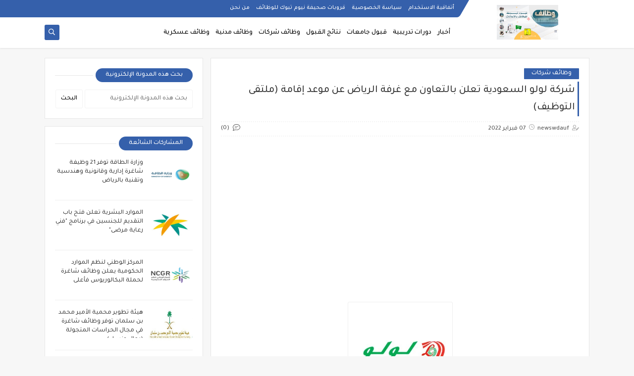

--- FILE ---
content_type: text/html; charset=UTF-8
request_url: https://www.nywmtbwk.com/2022/02/blog-post_10.html
body_size: 53692
content:
<!DOCTYPE html>
<html dir='rtl' lang='ar' xmlns='http://www.w3.org/1999/xhtml' xmlns:b='http://www.google.com/2005/gml/b' xmlns:data='http://www.google.com/2005/gml/data' xmlns:expr='http://www.google.com/2005/gml/expr'>
<head prefix='og: http://ogp.me/ns# fb: http://ogp.me/ns/fb# article: http://ogp.me/ns/article#'>
<script async='async' crossorigin='anonymous' src='https://pagead2.googlesyndication.com/pagead/js/adsbygoogle.js?client=ca-pub-3310032435711513'></script>
<!-- Defult metatags -->
<link href='https://www.nywmtbwk.com/2022/02/blog-post_10.html' rel='canonical'/>
<link href='https://www.nywmtbwk.com/favicon.ico' rel='icon' type='image/x-icon'/>
<meta content='width=device-width, initial-scale=1.0, shrink-to-fit=no' name='viewport'/>
<title>شركة لولو السعودية تعلن بالتعاون مع غرفة الرياض عن موعد إقامة (ملتقى التوظيف)</title>
<meta content='8909712734483879962' id='gels'/>
<meta content='#3560ab' name='theme-color'/>
<meta content='#3560ab' name='msapplication-navbutton-color'/>
<link rel="alternate" type="application/atom+xml" title="صحيفة نيوم تبوك للوظائف والإعلانات - Atom" href="https://www.nywmtbwk.com/feeds/posts/default" />
<link rel="alternate" type="application/rss+xml" title="صحيفة نيوم تبوك للوظائف والإعلانات - RSS" href="https://www.nywmtbwk.com/feeds/posts/default?alt=rss" />
<link rel="service.post" type="application/atom+xml" title="صحيفة نيوم تبوك للوظائف والإعلانات - Atom" href="https://www.blogger.com/feeds/8909712734483879962/posts/default" />

<link rel="alternate" type="application/atom+xml" title="صحيفة نيوم تبوك للوظائف والإعلانات - Atom" href="https://www.nywmtbwk.com/feeds/1311802169401877459/comments/default" />
<meta content='  أعلنت شركة لولو السعودية  بالتعاون غرفة الرياض ( قطاع خدمة العملاء وتطوير الأعمال ولجنة الموارد البشرية وسوق العمل ) ووزارة الموارد البشري...' name='description'/>
<meta content='https://www.nywmtbwk.com/2022/02/blog-post_10.html' property='og:url'/>
<meta content='شركة لولو السعودية تعلن بالتعاون مع غرفة الرياض عن موعد إقامة (ملتقى التوظيف)' name='twitter:title' property='og:title'/>
<meta content='  أعلنت شركة لولو السعودية  بالتعاون غرفة الرياض ( قطاع خدمة العملاء وتطوير الأعمال ولجنة الموارد البشرية وسوق العمل ) ووزارة الموارد البشري...' name='twitter:description' property='og:description'/>
<meta content='شركة لولو السعودية تعلن بالتعاون مع غرفة الرياض عن موعد إقامة (ملتقى التوظيف)' property='og:title'/>
<meta content='  أعلنت شركة لولو السعودية  بالتعاون غرفة الرياض ( قطاع خدمة العملاء وتطوير الأعمال ولجنة الموارد البشرية وسوق العمل ) ووزارة الموارد البشري...' property='og:description'/>
<meta content='https://blogger.googleusercontent.com/img/a/AVvXsEi4KUWEkg2gmVNwBaZAvQejmycxWz69uwsFh4Lrtdzgod6_hHvNeadPUIX2bhQjp58vUtSLc1zyQ_8g1BGIpasNN-ivRtiL9lo1jkYHhFbdiucAHM-SsUtHykVOujrDx5ljhFRk3iCMi7SM-dJzhaqCJCUGcTTkSQ_UOZwhU-AYIDrRN2VZ9Tnb92ssNg=w1200-h630-p-k-no-nu' name='twitter:image' property='og:image'/>
<meta content='https://blogger.googleusercontent.com/img/a/AVvXsEi4KUWEkg2gmVNwBaZAvQejmycxWz69uwsFh4Lrtdzgod6_hHvNeadPUIX2bhQjp58vUtSLc1zyQ_8g1BGIpasNN-ivRtiL9lo1jkYHhFbdiucAHM-SsUtHykVOujrDx5ljhFRk3iCMi7SM-dJzhaqCJCUGcTTkSQ_UOZwhU-AYIDrRN2VZ9Tnb92ssNg=w1200-h630-p-k-no-nu' property='og:image'/>
<meta content='600' property='og:image:width'/>
<meta content='315' property='og:image:height'/>
<meta content='summary_large_image' name='twitter:card'/>
<meta content='article' property='og:type'/>
<meta content='صحيفة نيوم تبوك للوظائف والإعلانات' name='twitter:domain' property='og:site_name'/>
<link href='https://www.nywmtbwk.com/2022/02/blog-post_10.html' rel='dns-prefetch'/><link href='//www.blogger.com' rel='dns-prefetch'/><link href='//1.bp.blogspot.com' rel='dns-prefetch'/><link href='//2.bp.blogspot.com' rel='dns-prefetch'/><link href='//3.bp.blogspot.com' rel='dns-prefetch'/><link href='//4.bp.blogspot.com' rel='dns-prefetch'/><link href='//pagead2.googlesyndication.com' rel='dns-prefetch'/><link href='//accounts.google.com' rel='dns-prefetch'/><link href='//resources.blogblog.com' rel='dns-prefetch'/><link href='//www.google.com' rel='dns-prefetch'/><link href='//ajax.googleapis.com' rel='dns-prefetch'/><link href='//fonts.googleapis.com' rel='dns-prefetch'/>
<!-- Required -->
<meta content='' name='twitter:site'/>
<meta content='' name='twitter:creator'/>
<meta content='' property='fb:pages'/>
<meta content='' property='fb:app_id'/>
<meta content='' property='fb:admins'/>
<link href='' rel='publisher'/>
<!-- Global site tag (gtag.js) - Google Analytics -->
<script async='async' src='https://www.googletagmanager.com/gtag/js?id=UA-181212247-1'></script>
<script>
  window.dataLayer = window.dataLayer || [];
  function gtag(){dataLayer.push(arguments);}
  gtag('js', new Date());

  gtag('config', 'UA-181212247-1');
</script>
<!-- Template Skin -->
<style id='page-skin-1' type='text/css'><!--
/*
Seoplus Blogger Template Free
developers: https://www.seoplus.dev/
Version	: 5
Updated	: 18 May, 2020
information: https://www.seoplus-template.com/
Facebook: https://www.facebook.com/SeoPlusDev/
*/
/*=================
Icons Svg
===================*/
.Sp-Normal .moreLink:before, .post-outer .moreLink:before, a.Lapel-Link:before, a.thumb.not-pl:after {background: no-repeat center url("data:image/svg+xml;charset=utf8,%3Csvg aria-hidden='true' focusable='false' data-prefix='fal' data-icon='external-link-alt' role='img' xmlns='http://www.w3.org/2000/svg' viewBox='0 0 512 512'%3E%3Cpath fill='%23fff' d='M440,256H424a8,8,0,0,0-8,8V464a16,16,0,0,1-16,16H48a16,16,0,0,1-16-16V112A16,16,0,0,1,48,96H248a8,8,0,0,0,8-8V72a8,8,0,0,0-8-8H48A48,48,0,0,0,0,112V464a48,48,0,0,0,48,48H400a48,48,0,0,0,48-48V264A8,8,0,0,0,440,256ZM480,0h-.06L383.78.17c-28.45,0-42.66,34.54-22.58,54.62l35.28,35.28-265,265a12,12,0,0,0,0,17l8.49,8.49a12,12,0,0,0,17,0l265-265,35.28,35.27c20,20,54.57,6,54.62-22.57L512,32.05A32,32,0,0,0,480,0Zm-.17,128.17-96-96L480,32Z'%3E%3C/path%3E%3C/svg%3E")}
.recent-comments .comment .leave-comm:before, .bottomaa:after {background: no-repeat center url("data:image/svg+xml;charset=utf8,%3Csvg aria-hidden='true' focusable='false' data-prefix='fal' data-icon='external-link-alt' role='img' xmlns='http://www.w3.org/2000/svg' viewBox='0 0 512 512'%3E%3Cpath fill='%236f6f6f' d='M440,256H424a8,8,0,0,0-8,8V464a16,16,0,0,1-16,16H48a16,16,0,0,1-16-16V112A16,16,0,0,1,48,96H248a8,8,0,0,0,8-8V72a8,8,0,0,0-8-8H48A48,48,0,0,0,0,112V464a48,48,0,0,0,48,48H400a48,48,0,0,0,48-48V264A8,8,0,0,0,440,256ZM480,0h-.06L383.78.17c-28.45,0-42.66,34.54-22.58,54.62l35.28,35.28-265,265a12,12,0,0,0,0,17l8.49,8.49a12,12,0,0,0,17,0l265-265,35.28,35.27c20,20,54.57,6,54.62-22.57L512,32.05A32,32,0,0,0,480,0Zm-.17,128.17-96-96L480,32Z'%3E%3C/path%3E%3C/svg%3E");}
.icon.fa-reddit,.fa.fa-reddit {background: no-repeat center url("data:image/svg+xml;charset=utf8,%3Csvg aria-hidden='true' focusable='false' role='img' xmlns='http://www.w3.org/2000/svg' viewBox='0 0 512 512'%3E%3Cpath fill='%23fff' d='M440.3 203.5c-15 0-28.2 6.2-37.9 15.9-35.7-24.7-83.8-40.6-137.1-42.3L293 52.3l88.2 19.8c0 21.6 17.6 39.2 39.2 39.2 22 0 39.7-18.1 39.7-39.7s-17.6-39.7-39.7-39.7c-15.4 0-28.7 9.3-35.3 22l-97.4-21.6c-4.9-1.3-9.7 2.2-11 7.1L246.3 177c-52.9 2.2-100.5 18.1-136.3 42.8-9.7-10.1-23.4-16.3-38.4-16.3-55.6 0-73.8 74.6-22.9 100.1-1.8 7.9-2.6 16.3-2.6 24.7 0 83.8 94.4 151.7 210.3 151.7 116.4 0 210.8-67.9 210.8-151.7 0-8.4-.9-17.2-3.1-25.1 49.9-25.6 31.5-99.7-23.8-99.7zM129.4 308.9c0-22 17.6-39.7 39.7-39.7 21.6 0 39.2 17.6 39.2 39.7 0 21.6-17.6 39.2-39.2 39.2-22 .1-39.7-17.6-39.7-39.2zm214.3 93.5c-36.4 36.4-139.1 36.4-175.5 0-4-3.5-4-9.7 0-13.7 3.5-3.5 9.7-3.5 13.2 0 27.8 28.5 120 29 149 0 3.5-3.5 9.7-3.5 13.2 0 4.1 4 4.1 10.2.1 13.7zm-.8-54.2c-21.6 0-39.2-17.6-39.2-39.2 0-22 17.6-39.7 39.2-39.7 22 0 39.7 17.6 39.7 39.7-.1 21.5-17.7 39.2-39.7 39.2z'%3E%3C/path%3E%3C/svg%3E");}
.fa-facebook, .facebook .topaa:before{background:no-repeat center url("data:image/svg+xml;charset=utf8,%3Csvg aria-hidden='true' data-prefix='fab' data-icon='facebook-f' role='img' xmlns='http://www.w3.org/2000/svg' viewBox='0 0 264 512' class='svg-inline--fa fa-facebook-f fa-w-9'%3E%3Cpath fill='%23fff' d='M76.7 512V283H0v-91h76.7v-71.7C76.7 42.4 124.3 0 193.8 0c33.3 0 61.9 2.5 70.2 3.6V85h-48.2c-37.8 0-45.1 18-45.1 44.3V192H256l-11.7 91h-73.6v229' class=''%3E%3C/path%3E%3C/svg%3E")}
.fa-twitter, .twitter .topaa:before{background:no-repeat center url("data:image/svg+xml;charset=utf8,%3Csvg aria-hidden='true' data-prefix='fab' data-icon='twitter' role='img' xmlns='http://www.w3.org/2000/svg' viewBox='0 0 512 512' class='svg-inline--fa fa-twitter fa-w-16'%3E%3Cpath fill='%23fff' d='M459.37 151.716c.325 4.548.325 9.097.325 13.645 0 138.72-105.583 298.558-298.558 298.558-59.452 0-114.68-17.219-161.137-47.106 8.447.974 16.568 1.299 25.34 1.299 49.055 0 94.213-16.568 130.274-44.832-46.132-.975-84.792-31.188-98.112-72.772 6.498.974 12.995 1.624 19.818 1.624 9.421 0 18.843-1.3 27.614-3.573-48.081-9.747-84.143-51.98-84.143-102.985v-1.299c13.969 7.797 30.214 12.67 47.431 13.319-28.264-18.843-46.781-51.005-46.781-87.391 0-19.492 5.197-37.36 14.294-52.954 51.655 63.675 129.3 105.258 216.365 109.807-1.624-7.797-2.599-15.918-2.599-24.04 0-57.828 46.782-104.934 104.934-104.934 30.213 0 57.502 12.67 76.67 33.137 23.715-4.548 46.456-13.32 66.599-25.34-7.798 24.366-24.366 44.833-46.132 57.827 21.117-2.273 41.584-8.122 60.426-16.243-14.292 20.791-32.161 39.308-52.628 54.253z' class=''%3E%3C/path%3E%3C/svg%3E")}
.fa-tumblr {background: no-repeat center url("data:image/svg+xml;charset=utf8,%3Csvg aria-hidden='true' role='img' xmlns='http://www.w3.org/2000/svg' viewBox='0 0 320 512' %3E%3Cpath fill='%23fff' d='M309.8 480.3c-13.6 14.5-50 31.7-97.4 31.7-120.8 0-147-88.8-147-140.6v-144H17.9c-5.5 0-10-4.5-10-10v-68c0-7.2 4.5-13.6 11.3-16 62-21.8 81.5-76 84.3-117.1.8-11 6.5-16.3 16.1-16.3h70.9c5.5 0 10 4.5 10 10v115.2h83c5.5 0 10 4.4 10 9.9v81.7c0 5.5-4.5 10-10 10h-83.4V360c0 34.2 23.7 53.6 68 35.8 4.8-1.9 9-3.2 12.7-2.2 3.5.9 5.8 3.4 7.4 7.9l22 64.3c1.8 5 3.3 10.6-.4 14.5z' class=''%3E%3C/path%3E%3C/svg%3E");}
.fa-whatsapp {background: no-repeat center url("data:image/svg+xml;charset=utf8,%3Csvg aria-hidden='true' role='img' xmlns='http://www.w3.org/2000/svg' viewBox='0 0 448 512' %3E%3Cpath fill='%23fff' d='M380.9 97.1C339 55.1 283.2 32 223.9 32c-122.4 0-222 99.6-222 222 0 39.1 10.2 77.3 29.6 111L0 480l117.7-30.9c32.4 17.7 68.9 27 106.1 27h.1c122.3 0 224.1-99.6 224.1-222 0-59.3-25.2-115-67.1-157zm-157 341.6c-33.2 0-65.7-8.9-94-25.7l-6.7-4-69.8 18.3L72 359.2l-4.4-7c-18.5-29.4-28.2-63.3-28.2-98.2 0-101.7 82.8-184.5 184.6-184.5 49.3 0 95.6 19.2 130.4 54.1 34.8 34.9 56.2 81.2 56.1 130.5 0 101.8-84.9 184.6-186.6 184.6zm101.2-138.2c-5.5-2.8-32.8-16.2-37.9-18-5.1-1.9-8.8-2.8-12.5 2.8-3.7 5.6-14.3 18-17.6 21.8-3.2 3.7-6.5 4.2-12 1.4-32.6-16.3-54-29.1-75.5-66-5.7-9.8 5.7-9.1 16.3-30.3 1.8-3.7.9-6.9-.5-9.7-1.4-2.8-12.5-30.1-17.1-41.2-4.5-10.8-9.1-9.3-12.5-9.5-3.2-.2-6.9-.2-10.6-.2-3.7 0-9.7 1.4-14.8 6.9-5.1 5.6-19.4 19-19.4 46.3 0 27.3 19.9 53.7 22.6 57.4 2.8 3.7 39.1 59.7 94.8 83.8 35.2 15.2 49 16.5 66.6 13.9 10.7-1.6 32.8-13.4 37.4-26.4 4.6-13 4.6-24.1 3.2-26.4-1.3-2.5-5-3.9-10.5-6.6z' class=''%3E%3C/path%3E%3C/svg%3E");}
.fa-youtube {background: no-repeat center url("data:image/svg+xml;charset=utf8,%3Csvg aria-hidden='true' role='img' xmlns='http://www.w3.org/2000/svg' viewBox='0 0 576 512' %3E%3Cpath fill='%23fff' d='M549.655 124.083c-6.281-23.65-24.787-42.276-48.284-48.597C458.781 64 288 64 288 64S117.22 64 74.629 75.486c-23.497 6.322-42.003 24.947-48.284 48.597-11.412 42.867-11.412 132.305-11.412 132.305s0 89.438 11.412 132.305c6.281 23.65 24.787 41.5 48.284 47.821C117.22 448 288 448 288 448s170.78 0 213.371-11.486c23.497-6.321 42.003-24.171 48.284-47.821 11.412-42.867 11.412-132.305 11.412-132.305s0-89.438-11.412-132.305zm-317.51 213.508V175.185l142.739 81.205-142.739 81.201z' class=''%3E%3C/path%3E%3C/svg%3E");}
.fa-behance {background: no-repeat center url("data:image/svg+xml;charset=utf8,%3Csvg aria-hidden='true' role='img' xmlns='http://www.w3.org/2000/svg' viewBox='0 0 576 512' %3E%3Cpath fill='%23fff' d='M232 237.2c31.8-15.2 48.4-38.2 48.4-74 0-70.6-52.6-87.8-113.3-87.8H0v354.4h171.8c64.4 0 124.9-30.9 124.9-102.9 0-44.5-21.1-77.4-64.7-89.7zM77.9 135.9H151c28.1 0 53.4 7.9 53.4 40.5 0 30.1-19.7 42.2-47.5 42.2h-79v-82.7zm83.3 233.7H77.9V272h84.9c34.3 0 56 14.3 56 50.6 0 35.8-25.9 47-57.6 47zm358.5-240.7H376V94h143.7v34.9zM576 305.2c0-75.9-44.4-139.2-124.9-139.2-78.2 0-131.3 58.8-131.3 135.8 0 79.9 50.3 134.7 131.3 134.7 61.3 0 101-27.6 120.1-86.3H509c-6.7 21.9-34.3 33.5-55.7 33.5-41.3 0-63-24.2-63-65.3h185.1c.3-4.2.6-8.7.6-13.2zM390.4 274c2.3-33.7 24.7-54.8 58.5-54.8 35.4 0 53.2 20.8 56.2 54.8H390.4z' class=''%3E%3C/path%3E%3C/svg%3E");}
.fa-flickr {background: no-repeat center url("data:image/svg+xml;charset=utf8,%3Csvg aria-hidden='true' role='img' xmlns='http://www.w3.org/2000/svg' viewBox='0 0 448 512' %3E%3Cpath fill='%23fff' d='M400 32H48C21.5 32 0 53.5 0 80v352c0 26.5 21.5 48 48 48h352c26.5 0 48-21.5 48-48V80c0-26.5-21.5-48-48-48zM144.5 319c-35.1 0-63.5-28.4-63.5-63.5s28.4-63.5 63.5-63.5 63.5 28.4 63.5 63.5-28.4 63.5-63.5 63.5zm159 0c-35.1 0-63.5-28.4-63.5-63.5s28.4-63.5 63.5-63.5 63.5 28.4 63.5 63.5-28.4 63.5-63.5 63.5z' class=''%3E%3C/path%3E%3C/svg%3E");}
.fa-blogger {background: no-repeat center url("data:image/svg+xml;charset=utf8,%3Csvg aria-hidden='true' role='img' xmlns='http://www.w3.org/2000/svg' viewBox='0 0 448 512' %3E%3Cpath fill='%23fff' d='M446.6 222.7c-1.8-8-6.8-15.4-12.5-18.5-1.8-1-13-2.2-25-2.7-20.1-.9-22.3-1.3-28.7-5-10.1-5.9-12.8-12.3-12.9-29.5-.1-33-13.8-63.7-40.9-91.3-19.3-19.7-40.9-33-65.5-40.5-5.9-1.8-19.1-2.4-63.3-2.9-69.4-.8-84.8.6-108.4 10C45.9 59.5 14.7 96.1 3.3 142.9 1.2 151.7.7 165.8.2 246.8c-.6 101.5.1 116.4 6.4 136.5 15.6 49.6 59.9 86.3 104.4 94.3 14.8 2.7 197.3 3.3 216 .8 32.5-4.4 58-17.5 81.9-41.9 17.3-17.7 28.1-36.8 35.2-62.1 4.9-17.6 4.5-142.8 2.5-151.7zm-322.1-63.6c7.8-7.9 10-8.2 58.8-8.2 43.9 0 45.4.1 51.8 3.4 9.3 4.7 13.4 11.3 13.4 21.9 0 9.5-3.8 16.2-12.3 21.6-4.6 2.9-7.3 3.1-50.3 3.3-26.5.2-47.7-.4-50.8-1.2-16.6-4.7-22.8-28.5-10.6-40.8zm191.8 199.8l-14.9 2.4-77.5.9c-68.1.8-87.3-.4-90.9-2-7.1-3.1-13.8-11.7-14.9-19.4-1.1-7.3 2.6-17.3 8.2-22.4 7.1-6.4 10.2-6.6 97.3-6.7 89.6-.1 89.1-.1 97.6 7.8 12.1 11.3 9.5 31.2-4.9 39.4z' class=''%3E%3C/path%3E%3C/svg%3E");}
.fa-wordpress {background: no-repeat center url("data:image/svg+xml;charset=utf8,%3Csvg aria-hidden='true' role='img' xmlns='http://www.w3.org/2000/svg' viewBox='0 0 512 512' %3E%3Cpath fill='%23fff' d='M256 8C119.3 8 8 119.2 8 256c0 136.7 111.3 248 248 248s248-111.3 248-248C504 119.2 392.7 8 256 8zM33 256c0-32.3 6.9-63 19.3-90.7l106.4 291.4C84.3 420.5 33 344.2 33 256zm223 223c-21.9 0-43-3.2-63-9.1l66.9-194.4 68.5 187.8c.5 1.1 1 2.1 1.6 3.1-23.1 8.1-48 12.6-74 12.6zm30.7-327.5c13.4-.7 25.5-2.1 25.5-2.1 12-1.4 10.6-19.1-1.4-18.4 0 0-36.1 2.8-59.4 2.8-21.9 0-58.7-2.8-58.7-2.8-12-.7-13.4 17.7-1.4 18.4 0 0 11.4 1.4 23.4 2.1l34.7 95.2L200.6 393l-81.2-241.5c13.4-.7 25.5-2.1 25.5-2.1 12-1.4 10.6-19.1-1.4-18.4 0 0-36.1 2.8-59.4 2.8-4.2 0-9.1-.1-14.4-.3C109.6 73 178.1 33 256 33c58 0 110.9 22.2 150.6 58.5-1-.1-1.9-.2-2.9-.2-21.9 0-37.4 19.1-37.4 39.6 0 18.4 10.6 33.9 21.9 52.3 8.5 14.8 18.4 33.9 18.4 61.5 0 19.1-7.3 41.2-17 72.1l-22.2 74.3-80.7-239.6zm81.4 297.2l68.1-196.9c12.7-31.8 17-57.2 17-79.9 0-8.2-.5-15.8-1.5-22.9 17.4 31.8 27.3 68.2 27.3 107 0 82.3-44.6 154.1-110.9 192.7z' class=''%3E%3C/path%3E%3C/svg%3E");}
.fa-tumblr {background: no-repeat center url("data:image/svg+xml;charset=utf8,%3Csvg aria-hidden='true' role='img' xmlns='http://www.w3.org/2000/svg' viewBox='0 0 320 512' %3E%3Cpath fill='%23fff' d='M309.8 480.3c-13.6 14.5-50 31.7-97.4 31.7-120.8 0-147-88.8-147-140.6v-144H17.9c-5.5 0-10-4.5-10-10v-68c0-7.2 4.5-13.6 11.3-16 62-21.8 81.5-76 84.3-117.1.8-11 6.5-16.3 16.1-16.3h70.9c5.5 0 10 4.5 10 10v115.2h83c5.5 0 10 4.4 10 9.9v81.7c0 5.5-4.5 10-10 10h-83.4V360c0 34.2 23.7 53.6 68 35.8 4.8-1.9 9-3.2 12.7-2.2 3.5.9 5.8 3.4 7.4 7.9l22 64.3c1.8 5 3.3 10.6-.4 14.5z' class=''%3E%3C/path%3E%3C/svg%3E");}
.fa-telegram {background: no-repeat center url("data:image/svg+xml;charset=utf8,%3Csvg aria-hidden='true' role='img' xmlns='http://www.w3.org/2000/svg' viewBox='0 0 448 512' %3E%3Cpath fill='%23fff' d='M446.7 98.6l-67.6 318.8c-5.1 22.5-18.4 28.1-37.3 17.5l-103-75.9-49.7 47.8c-5.5 5.5-10.1 10.1-20.7 10.1l7.4-104.9 190.9-172.5c8.3-7.4-1.8-11.5-12.9-4.1L117.8 284 16.2 252.2c-22.1-6.9-22.5-22.1 4.6-32.7L418.2 66.4c18.4-6.9 34.5 4.1 28.5 32.2z' class=''%3E%3C/path%3E%3C/svg%3E");}
.fa-skype {background: no-repeat center url("data:image/svg+xml;charset=utf8,%3Csvg aria-hidden='true' role='img' xmlns='http://www.w3.org/2000/svg' viewBox='0 0 448 512' %3E%3Cpath fill='%23fff' d='M424.7 299.8c2.9-14 4.7-28.9 4.7-43.8 0-113.5-91.9-205.3-205.3-205.3-14.9 0-29.7 1.7-43.8 4.7C161.3 40.7 137.7 32 112 32 50.2 32 0 82.2 0 144c0 25.7 8.7 49.3 23.3 68.2-2.9 14-4.7 28.9-4.7 43.8 0 113.5 91.9 205.3 205.3 205.3 14.9 0 29.7-1.7 43.8-4.7 19 14.6 42.6 23.3 68.2 23.3 61.8 0 112-50.2 112-112 .1-25.6-8.6-49.2-23.2-68.1zm-194.6 91.5c-65.6 0-120.5-29.2-120.5-65 0-16 9-30.6 29.5-30.6 31.2 0 34.1 44.9 88.1 44.9 25.7 0 42.3-11.4 42.3-26.3 0-18.7-16-21.6-42-28-62.5-15.4-117.8-22-117.8-87.2 0-59.2 58.6-81.1 109.1-81.1 55.1 0 110.8 21.9 110.8 55.4 0 16.9-11.4 31.8-30.3 31.8-28.3 0-29.2-33.5-75-33.5-25.7 0-42 7-42 22.5 0 19.8 20.8 21.8 69.1 33 41.4 9.3 90.7 26.8 90.7 77.6 0 59.1-57.1 86.5-112 86.5z' class=''%3E%3C/path%3E%3C/svg%3E");}
.fa-sitemap {background: no-repeat center url("data:image/svg+xml;charset=utf8,%3Csvg aria-hidden='true' role='img' xmlns='http://www.w3.org/2000/svg' viewBox='0 0 640 512' %3E%3Cpath fill='%23fff' d='M104 272h192v48h48v-48h192v48h48v-57.59c0-21.17-17.22-38.41-38.41-38.41H344v-64h40c17.67 0 32-14.33 32-32V32c0-17.67-14.33-32-32-32H256c-17.67 0-32 14.33-32 32v96c0 8.84 3.58 16.84 9.37 22.63S247.16 160 256 160h40v64H94.41C73.22 224 56 241.23 56 262.41V320h48v-48zm168-160V48h96v64h-96zm336 240h-96c-17.67 0-32 14.33-32 32v96c0 17.67 14.33 32 32 32h96c17.67 0 32-14.33 32-32v-96c0-17.67-14.33-32-32-32zm-16 112h-64v-64h64v64zM368 352h-96c-17.67 0-32 14.33-32 32v96c0 17.67 14.33 32 32 32h96c17.67 0 32-14.33 32-32v-96c0-17.67-14.33-32-32-32zm-16 112h-64v-64h64v64zM128 352H32c-17.67 0-32 14.33-32 32v96c0 17.67 14.33 32 32 32h96c17.67 0 32-14.33 32-32v-96c0-17.67-14.33-32-32-32zm-16 112H48v-64h64v64z' class=''%3E%3C/path%3E%3C/svg%3E");}
.fa-instagram {background: no-repeat center url("data:image/svg+xml;charset=utf8,%3Csvg aria-hidden='true' role='img' xmlns='http://www.w3.org/2000/svg' viewBox='0 0 448 512' %3E%3Cpath fill='%23fff' d='M224.1 141c-63.6 0-114.9 51.3-114.9 114.9s51.3 114.9 114.9 114.9S339 319.5 339 255.9 287.7 141 224.1 141zm0 189.6c-41.1 0-74.7-33.5-74.7-74.7s33.5-74.7 74.7-74.7 74.7 33.5 74.7 74.7-33.6 74.7-74.7 74.7zm146.4-194.3c0 14.9-12 26.8-26.8 26.8-14.9 0-26.8-12-26.8-26.8s12-26.8 26.8-26.8 26.8 12 26.8 26.8zm76.1 27.2c-1.7-35.9-9.9-67.7-36.2-93.9-26.2-26.2-58-34.4-93.9-36.2-37-2.1-147.9-2.1-184.9 0-35.8 1.7-67.6 9.9-93.9 36.1s-34.4 58-36.2 93.9c-2.1 37-2.1 147.9 0 184.9 1.7 35.9 9.9 67.7 36.2 93.9s58 34.4 93.9 36.2c37 2.1 147.9 2.1 184.9 0 35.9-1.7 67.7-9.9 93.9-36.2 26.2-26.2 34.4-58 36.2-93.9 2.1-37 2.1-147.8 0-184.8zM398.8 388c-7.8 19.6-22.9 34.7-42.6 42.6-29.5 11.7-99.5 9-132.1 9s-102.7 2.6-132.1-9c-19.6-7.8-34.7-22.9-42.6-42.6-11.7-29.5-9-99.5-9-132.1s-2.6-102.7 9-132.1c7.8-19.6 22.9-34.7 42.6-42.6 29.5-11.7 99.5-9 132.1-9s102.7-2.6 132.1 9c19.6 7.8 34.7 22.9 42.6 42.6 11.7 29.5 9 99.5 9 132.1s2.7 102.7-9 132.1z' class=''%3E%3C/path%3E%3C/svg%3E");}
.fa-linkedin {background: no-repeat center url("data:image/svg+xml;charset=utf8,%3Csvg aria-hidden='true' role='img' xmlns='http://www.w3.org/2000/svg' viewBox='0 0 448 512' %3E%3Cpath fill='%23fff' d='M100.3 480H7.4V180.9h92.9V480zM53.8 140.1C24.1 140.1 0 115.5 0 85.8 0 56.1 24.1 32 53.8 32c29.7 0 53.8 24.1 53.8 53.8 0 29.7-24.1 54.3-53.8 54.3zM448 480h-92.7V334.4c0-34.7-.7-79.2-48.3-79.2-48.3 0-55.7 37.7-55.7 76.7V480h-92.8V180.9h89.1v40.8h1.3c12.4-23.5 42.7-48.3 87.9-48.3 94 0 111.3 61.9 111.3 142.3V480z' class=''%3E%3C/path%3E%3C/svg%3E");}
.fa-pinterest {background: url("data:image/svg+xml;charset=utf8,%3Csvg aria-hidden='true' role='img' xmlns='http://www.w3.org/2000/svg' viewBox='0 0 384 512' %3E%3Cpath fill='%23fff' d='M204 6.5C101.4 6.5 0 74.9 0 185.6 0 256 39.6 296 63.6 296c9.9 0 15.6-27.6 15.6-35.4 0-9.3-23.7-29.1-23.7-67.8 0-80.4 61.2-137.4 140.4-137.4 68.1 0 118.5 38.7 118.5 109.8 0 53.1-21.3 152.7-90.3 152.7-24.9 0-46.2-18-46.2-43.8 0-37.8 26.4-74.4 26.4-113.4 0-66.2-93.9-54.2-93.9 25.8 0 16.8 2.1 35.4 9.6 50.7-13.8 59.4-42 147.9-42 209.1 0 18.9 2.7 37.5 4.5 56.4 3.4 3.8 1.7 3.4 6.9 1.5 50.4-69 48.6-82.5 71.4-172.8 12.3 23.4 44.1 36 69.3 36 106.2 0 153.9-103.5 153.9-196.8C384 71.3 298.2 6.5 204 6.5z' class=''%3E%3C/path%3E%3C/svg %3E") no-repeat center ;}
.fa-google-play {background: no-repeat center url("data:image/svg+xml;charset=utf8,%3Csvg aria-hidden='true' role='img' xmlns='http://www.w3.org/2000/svg' viewBox='0 0 512 512' %3E%3Cpath fill='%23fff' d='M325.3 234.3L104.6 13l280.8 161.2-60.1 60.1zM47 0C34 6.8 25.3 19.2 25.3 35.3v441.3c0 16.1 8.7 28.5 21.7 35.3l256.6-256L47 0zm425.2 225.6l-58.9-34.1-65.7 64.5 65.7 64.5 60.1-34.1c18-14.3 18-46.5-1.2-60.8zM104.6 499l280.8-161.2-60.1-60.1L104.6 499z' class=''%3E%3C/path%3E%3C/svg%3E");}
/*=================
Variables
===================*/
<Group description="أساسي" selector="body">
<Variable name="keycolor" description="لون الجرادينت المساعد" type="color" default="#1e3c72"/>
<Variable name="step.color" description="اللون ألاساسي" type="color" default="#3560ab"/>
<Variable name="grad.color" description="لون النص فوق اللون الاساسي" type="color" default="#ffffff"/>
<Variable name="body.background.color" description="لون تبويب المدونة في الهاتف" type="color"  default="#3560ab"/>
<Variable name="body.background" description="خلفية المدونة" type="background" color='#f7f7f7' default="$(color)
url() no-repeat fixed top right"/>
<Variable name="body.text.font" description="Font" type="font" default="400 15px 'Segoe UI'" hideEditor="true"/>
<Variable name="body.link.color" description="Link color" type="color" default="#000" hideEditor="true"/>
<Variable name="Box.Title.bg" description="خلفية العناوين الاساسية" type="color" default="#e6e6e6" hideEditor="true"/>
</Group>
<Group description="الهيدر" selector="#sp-header" >
<Variable name="H.Bg" description="خلفية الهيدر" type="color" default="#fff"/>
<Variable name="H.Link" description="لون الروابط" type="color" default="#000"/>
<Variable name="H.Icon.Sh" description="لون ايقونة البحث" type="color" default="#fff"/>
<Variable name="H.Icon.Color" description="لون سهم القائمة المنسدلة" type="color" default="#3560ab"/>
<Variable name="H.Link.font" description="خط وحجم الخط للروابط" type="font" default="400 14px 'Segoe UI'" />
<Variable name="H.mons.Color" description="لون روابط القايمة المسندلة" type="color" default="#525252"/>
<Variable name="H.mons.bg" description="لون خلفية القايمة المنسدلة" type="color" default="#fff"/>
<Variable name="H.mons.border" description="لون فواصل القايمة المنسدلة" type="color" default="#e6e6e6"/>
<Variable name="H.mons.hover" description="تاثير مرور الروابط القايمة المنسدلة" type="color" default="#3560ab"/>
</Group>
<Group description="المشاركات" selector=".site" >
<Variable name="Hpost.Title.Color" description="لون العناوين" type="color" default="#444"/>
<Variable name="Hpost.Short.Content.Color" description="لون وصف الموضوع القصير" type="color" default="#777"/>
<Variable name="Hpost.Items" description="لون روابط الميتا بوست" type="color" default="#777"/>
<Variable name="Hpost.Hover" description="لون التاثير المرور" type="color" default="#194ca9"/>
</Group>
<Group description="الموضوع" selector=".post-amp" >
<Variable name="posts.background.color" description="Post background color" type="color" default="#fff"  hideEditor="true"/>
<Variable name="posts.title.color" description="Post title color" type="color" default="#393939" />
<Variable name="posts.title.font" description="Post title font" type="font" default="400 21px 'Segoe UI'" />
<Variable name="posts.text.font" description="Post text font" type="font" default="400 14px 'Segoe UI'" />
<Variable name="posts.text.color" description="Post text color" type="color" default="#000" />
<Variable name="posts.link.color" description="Post link color" type="color" default="#194ca9" />
</Group>
<Group selector='.post .post-outer' description="جميع محتويات الموضوع">
<Variable name="posts.meta.color" description="لون معلومات الموضوع اسفل العنوان" type="color" default="#585858" />
<Variable name="posts.meta.border" description="لون البوردر لمعلومات المضوع اسفل العنوان" type="color" default="#f5f5f5" />
<Variable name="posts.img.border" description="لون بوردر الصورة" type="color" default="#eee" />
<Variable name="posts.num.bg" description="خلفية التعداد الرقمي" type="color" default="#eee" />
<Variable name="posts.num.color" description="لون رقم التعداد الرقمي" type="color" default="#000" />
<Variable name="posts.num.border" description="لون بوردر التعداد الرقمي" type="color" default="#ccc" />
<Variable name="posts.h2.bg" description="خلفية العنوان h2" type="color" default="#eee" />
<Variable name="posts.h2.color" description="لون خط العنوان h2" type="color" default="#000" />
<Variable name="posts.h2.border" description="لون فاصل اسفل عنوان h2" type="color" default="#d8d8d8" />
<Variable name="posts.h2.font" description="خط العنوان h2" type="font" default="400 21px 'Segoe UI'" />
<Variable name="posts.h3.bg" description="لون خلفية العنوان h3" type="color" default="#eee" />
<Variable name="posts.h3.color" description="لون خط العنوان h3" type="color" default="#000" />
<Variable name="posts.h3.border" description="لون فاصل اسفل عنوان h3" type="color" default="#d8d8d8" />
<Variable name="posts.h3.font" description="خط العنوان h3" type="font" default="400 19px 'Segoe UI'" />
<Variable name="posts.h4.bg" description="خلفية العنوان h4" type="color" default="#eee" />
<Variable name="posts.h4.color" description="لون خط العنوان h4" type="color" default="#000" />
<Variable name="posts.h4.border" description="لون فاصل اسفل عنوان h4" type="color" default="#d8d8d8" />
<Variable name="posts.h4.font" description="خط العنوان h4" type="font" default="400 17px 'Segoe UI'" />
<Variable name="posts.border" description="لون فواصل عناصر اسفل الموضوع" type="color" default="#eeeeee" />
<Variable name="posts.tags.bg" description="خلفية القسم" type="color" default="#eee" />
<Variable name="posts.tags.color" description="لون القسم" type="color" default="#292929" />
<Variable name="posts.tags.hover.bg" description="خلفية القسم عند التمرير" type="color" default="#3560ab" />
<Variable name="posts.tags.hover.color" description="لون القسم عند التمرير" type="color" default="#fff" />
<Variable name="posts.au.bg" description="خلفية اضافة الكاتب" type="color" default="#f4f4f4" />
<Variable name="posts.au.border" description="لون البوردر اضافة الكاتب" type="color" default="#eee" />
<Variable name="posts.comment.border" description="لون بوردر التعليقات" type="color" default="#ccc" />
<Variable name="posts.comment.link" description="لون الروابط في التعليقات" type="color" default="#000fc1" />
<Variable name="posts.comment.button" description="لون زر ارسل تعليق" type="color" default="#eeeeee" />
<Variable name="posts.comment.icon" description="لون ايقونة عنوان التعليقات" type="color" default="#335ea8" />
<Variable name="posts.comment.title" description="لون نص عنوان التعليقات" type="color" default="#3e3e3e" />
<Variable name="posts.comment.massg" description="لون رسالة التعليقات" type="color" default="#757575" />
</Group>
<Group selector='.post-outer' description="خواص الفريال">
<Variable name="posts.read.more.color" description="لون خط خاصية شاهد المزيد" type="color" default="#313131" />
<Variable name="posts.read.more.bg" description="لون خلفية زر خاصية شاهد المزيد" type="color" default="#f7f7f7" />
<Variable name="posts.read.more.border" description="لون بوردر خاصية شاهد المزيد" type="color" default="#ccc" />
<Variable name="posts.next.prev.border" description="لون بوردر خاصية تقسيم المقال" type="color" default="#eee" />
<Variable name="posts.next.prev.bg" description="لون خلفية خاصية تقسيم المقال" type="color" default="#f7f7f7" />
</Group>
<Group selector='body' description="ضبط العروض">
<Variable name="content.width" description="Content width" type="length" min="640px" max="1300px" default="1100px"/>
<Variable name="sidebar.width" description="Sidebar width" type="length" min="150px" max="480px" default="320px"/>
</Group>/**/
ul{margin:0;padding:0}
*{text-decoration:none;margin:0;padding:0;outline:0;-webkit-box-sizing:border-box;-moz-box-sizing:border-box;box-sizing:border-box}
*,:before,:after{-webkit-box-sizing:border-box;-moz-box-sizing:border-box;box-sizing:border-box}
.clear{clear:both}
html,body,div,span,applet,object,iframe,h1,h2,h3,h4,h5,h6,p,blockquote,pre,abbr,acronym,address,big,cite,code,del,dfn,em,font,ins,kbd,q,s,samp,small,strike,strong,sub,sup,tt,var,dl,dt,dd,ol,ul,li,fieldset,form,label,legend,table,caption,tbody,tfoot,thead,tr,th,td{border:0;font-family:inherit;font-size:100%;font-style:inherit;color:inherit;font-weight:inherit;margin:0;outline:0;padding:0;vertical-align:baseline}
img{max-width:100%;position:relative}
*:not(.notran),:not(.notran):after,:not(.notran):before{-webkit-transition: .3s ease-in-out;-o-transition: .3s ease-in-out;-moz-transition: .3s ease-in-out;transition: .3s ease-in-out;}
.cookie-choices-info{opacity: 0.9;z-index:999999999999999999!important;position:fixed!important;top:auto!important;bottom:5px!important;padding:0!important;right:5px!important;width:300px!important;text-align:center!important;font:400 15px 'Segoe UI'!important;border-radius:3px;box-shadow:0 1px 3px rgba(32,33,36,0.1)}
.cookie-choices-info:hover {opacity: 1;}
.cookie-choices-info .cookie-choices-inner{font-size:13px!important}
.cookie-choices-info .cookie-choices-text{font-size:14px!important;text-align:justify!important}
.cookie-choices-info .cookie-choices-buttons{display:block!important}
a.cookie-choices-button,a#cookieChoiceDismiss{background:#fff;color:#000!important;padding:5px 10px!important;border-radius:2px;margin:0 0 4px!important;display:block!important;font-size:13px!important;font-weight:normal!important}
@media screen and (max-width:450px){.cookie-choices-info{width:200px!important}.cookie-choices-info span.cookie-choices-text{font-size:12px!important}a.cookie-choices-button,a#cookieChoiceDismiss{display:inline-block!important;width:48%;margin-left:1%!important}}
.PLHolder {opacity: 0.9}
.PLHolder img {opacity: 0;}
body,input{font: 400 15px 'Segoe UI'}
body{background:#f7f7f7  url() no-repeat fixed top right;background-size: cover;}
.container,.floar .lap {width: 100%;max-width: 1100px;margin: 0 auto;}
.main-amm,.site .widget{display:block;background:#fff;clear:both;border-radius:0;padding:20px;border:1px solid #e6e6e6;overflow:hidden;margin:0 0 15px}
.headline{display:block;clear:both;margin-bottom:15px;position:relative}
.headline:before{content:"";background:#e6e6e6;height:1px;width:100%;display:block;position:absolute;top:50%;z-index:1}
.headline .title{display:inline-block;padding:6px 20px 6px;background:#3560ab;color:#ffffff;font-size:13px;font-weight:normal;border-radius:30px;z-index:999999;position:relative}
a.Lapel-Link{background:#3560ab;color:#ffffff;float:left;padding:6px 20px 6px;font-size:13px;border-radius:30px;z-index:999999;position:relative}
.Lapel-Link:hover{padding:6px 20px 6px 35px}
.Lapel-Link:hover:before{opacity:1;transition:0.3s ease-out;left:10px;top:7px}
.title:before{content:"";position:absolute;left:-5px;background:#fff;height:8px;width:5px;top:40%}
a.Lapel-Link:after{content:"";position:absolute;right:-5px;background:#fff;height:8px;width:5px;top:40%}
footer .headline:before{display:none}
.Wigetdisabled{display:block;overflow:hidden;font-size:13px;padding:10px;text-align:center;color:#721c24;background-color:#f8d7da;border-color:#f5c6cb;border:1px solid;border-radius:2px}
/* == animation == */
a.PLHolder.thumb:before{content:"";opacity:1;display:inline-block;position:absolute;right:0;left:0;top:0;bottom:0;background-color:#3560ab;background-repeat:no-repeat;background-size:1000px 900px;animation:bs-lazy-anim 1.01s infinite linear forwards;background-image:linear-gradient(to right,#3560ab 0,#3560ab 20%,#1e3c72 40%,#3560ab 100%);animation-direction:reverse}
a.PLHolder.thumb:after{background-size:300% 300%;animation:mg-gr-anim 5.5s ease-in infinite;opacity:.8;transition:all .35s ease;content:'';position:absolute;background:-webkit-linear-gradient(to right,#1e3c72,#3560ab);background:-moz-linear-gradient(to right,#1e3c72,#3560ab);background:-o-linear-gradient(to right,#1e3c72,#3560ab);background:linear-gradient(to right,#1e3c72,#3560ab);top:0;left:0;right:0;bottom:0}
@keyframes bs-lazy-anim{from{background-position:-800px 0}to{background-position:400px 0}}
.Sp-posts1 .rnav-title a:hover		,
.Sp-posts3 .rnav-title a:hover		,
.Sp-posts4 .rnav-title a:hover		,
.Sp-posts6 .rnav-title a:hover		,
.Sp-posts5 .rnav-title a:hover		,
.shreet h3.rnav-title a:hover		,
.Sp-Normal .rnav-title a:hover		,
.Sp-slide .rnav-title a:hover		,
.Sp-3colList .rnav-title a:hover		,
.PopularPosts h3.post-title a:hover ,
.widget.FeaturedPost .post-title a:hover,
.items a:hover              		,
nav.nav-par ul li a:hover,
.posttitle:hover,
ul.clear li a:hover,
.post-outer .posts-titles a:hover {
color: #194ca9 !important;
}
iframe {display: initial;max-width: 100%;}
/* =================
= Hidden Items
================= */
#Settings			,
.widget .widget-item-control a img,
.widget-item-control,.blog-feeds,
.status-msg-body	,
.date-header		,
.post-feeds			,
.status-msg-border	,
nav.nav-par li		,
.hiden 				,
.open.nav2 			,
.open.nav1			,
.moreLink			,
.hideee				,
span.category a:not(:first-of-type),
div#blog-pager
{display:none !important}
/*=================
Posts
===================*/
.post-random {
margin: 15px 0 25px;
overflow: hidden;
clear: both;
display: block;
text-align: right;
}
div#main {
overflow: hidden;
}
.post div#Blog1, .post .post-outer, .post .post-body {
overflow: initial!important;
}
.contpotg, .spconten {
overflow: hidden;
}
.post-outer{display:block;overflow:hidden;padding-bottom:20px;border-bottom:1px solid #eeeeee;margin-bottom:20px;position:relative}
.post-outer .thumb{width:300px;height:180px}
.post-home{width:calc((100% - 315px) / 1);float:right}
.post-outer .items{display:block!important;clear:both;padding:8px 0;border-top:1px solid #eee;border-bottom:1px solid #eee;vertical-align:middle;font-size:11px;color:#777}
.post-outer .items{display:inline-block;vertical-align:middle;font-size:11px;color:#777777}
.post-outer .items a,.post-outer .items span{font-size:12px;display:inline-block;color:#777777;margin-left:3px}
.post-outer .posts-titles a{line-height:1.5em;margin-bottom:7px;display:block;max-height:4.6em;font-size:16px;color:#444444}
.post-outer .posts-titles{height:inherit;clear:both;font-size:16px;overflow:hidden}
.post-outer .Short_content{color:#777777;line-height:1.7em;margin:5px 0;font-size:12px}
.post-outer:last-of-type{padding-bottom: 0;border-bottom: 0;margin-bottom: 0;}
.thumb img{object-fit: cover;display:block;width:100%;height:100%}
.thumb{float:right;width:300px;height:300px;margin-left:15px;display:block;-webkit-border-radius:5px;-moz-border-radius:5px;border-radius:5px;overflow:hidden;position:relative}
h3.rnav-title a{color:#444444;line-height:1.3em}
.rnav-title{clear:both;font-size:16px;overflow:hidden;height:4em}
.blocker{display:block;overflow:hidden;margin-top:15px}
.r-r{vertical-align:top}
.r-r{float:right;width:calc((100% - 320px - 15px) / 1)}
#Postcs7,#Postcs3{margin-right:15px}
.sides{width:calc((100% - 15px) / 2);float:right}
a.thumb.not-pl:before{content:"";position:absolute;background:linear-gradient(to bottom,rgba(0,0,0,0.15) 6%,rgba(0,0,0,0.68) 100%);height:100%;width:100%;display:block;z-index:99;transition:opacity 0.3s ease;opacity:0}
a.thumb.not-pl:after{content:"";z-index:99;position:absolute;display:block;transition:opacity 0.3s ease;opacity:0}
a.thumb.not-pl:hover:after{opacity:0.9!important}
/* iteam post */
.atags{display:block;margin:0 0 5px}
.atags a{font-size:13px;background:#3560ab;color:#ffffff;padding:3px 15px;border-radius:1px;margin:0 0 0 5px;display:inline-block}
.post-amp .entry-title.topic-title{padding-right: 5px;border-right: 3px solid #3560ab;overflow:hidden;font:400 21px 'Segoe UI';line-height:1.7em;color:#393939}
.post-body{font:400 14px 'Segoe UI';line-height:24px;overflow:hidden;color:#000000}
.post-body a{color:#194ca9}
.post-meta{margin-top:10px;border:2px dotted #f5f5f5;border-right:0;border-left:0;padding:4px 0;margin-bottom:5px;color:#585858;font-size:13px}
.headbost,span.p-author.h-card.vcard,.article-timeago,.article-author,a.timestamp-link{display:inline-block;vertical-align:middle}
.headbost svg{width:14px!important;height:14px!important;margin-left:3px;vertical-align:middle}
.post-meta a{color:#585858}
.post-meta span,.post-meta .post-date{font-size:13px}
.post-body img{padding:5px;border:1px solid #eeeeee;border-radius:3px;width:auto;height:auto;display:inline;max-width:100%}
.shareButton a{display:inline-block;vertical-align:middle;min-width:auto;margin:0 5px 5px 0;padding:0;width:calc((100% - 46px) / 6);position:relative;cursor:pointer;border-radius:3px}
.shareButton .icon{height:15px;width:15px;float:right}
.shareButton a:first-of-type{margin-right:0}
.shareButton .facebook span{background-color:#3b5998}
.shareButton .twitter span{background-color:#1da1f2}
.shareButton .pinterest span{background-color:#cc2127}
.shareButton .ic-phone span{background-color:#2ea625}
.shareButton .ic-reddit span{background-color:#ff4500}
.shareButton .ic-linkedin span{background-color:#0073b1}
.shareButton a span{display:block;padding:8px 10px;font-size:12px;color:#fff;box-shadow:0 90px 75px 1px rgba(255,255,255,0.1) inset;border-radius:3px;text-align:center;overflow:hidden}
.PagePrakediv a{border-radius:30px;font-size:14px;width:150px;margin:0 auto 0;font-family:'Segoe UI'}
.amp-tags{font-size:13px;font-weight:bold}
.amp-tags a{color:#292929;font-size:13px;margin:0 0 0 5px;font-weight:normal;padding:5px 10px;background:#eeeeee;border-radius:2px;transition:all 0s;display:inline-block}
.widget{overflow:hidden}
.amp-tags a:hover{background:#3560ab;color:#ffffff}
.amp-tags svg{width:11px;height:11px;margin-left:4px;vertical-align:middle;transition:all 0s}
.edit-post a{font-size:11px;text-align:center;padding:5px 8px;border-radius:1px;background-color:#3560ab;margin:0 auto 3px;color:#ffffff;vertical-align:top}
.commint-cont{display:inline-block;vertical-align:middle;color:#585858;font-size:13px;float:left}
.commint-cont svg{width:15px;height:15px;display:inline-block;vertical-align:middle;margin-left:4px;margin-top:-1px}
.blog-admin{display:none}
.atags .blog-admin{float:left;vertical-align:top;overflow:hidden;margin-top:0!important}
.page .atags{overflow:hidden}
.page .atags .blog-admin{float:right}
.topic-nav,.reaction-buttons,section#comments,.amp-tags,.shareButton,.RelatedPosts,.author-profile{display:block;padding:15px 0 0;margin-top:15px;border-top:2px dotted #eeeeee}
.reactions-label{display:inline-block;vertical-align:top;color:#343434;font-size:14px}
.reactions-label svg.icon{color:#1f3d74;width:16px;height:16px;margin-top:1px;margin-left:0}
iframe.reactions-iframe{height:20px;display:inline-block;vertical-align:sub}
#FancyAllItems *{-moz-transition:none;-webkit-transition:none;transition:none}
.post-body strike{text-decoration:line-through}
.post-body u{text-decoration:underline}
.post-body ul li,.post-body ol li{margin-bottom:3px;padding-bottom:3px}
.post-body ul,.post-body ol{padding-right:30px}
.post-body ol li:before{list-style:disc;content:counter(li);font-size:13px;padding:0 5px;line-height:1.3rem;width:24px;display:inline-block;text-align:center;background:#eeeeee;border-radius:3px;margin-left:8px;border:1px solid #cccccc;color:#000000}
.post-body ol li{counter-increment:li;list-style:none;font-size:13px}
.post-body ol{padding-right:5px}
.post-body h2,.post-body h3,.post-body h4{padding:13px 20px 13px 13px;border-radius:3px;margin:5px 0 10px}
.post-body h4{background:#eeeeee;font:400 17px 'Segoe UI';border-bottom:1px solid #d8d8d8;color:#000000}
.post-body h3{background:#eeeeee;font:400 19px 'Segoe UI';border-bottom:1px solid #d8d8d8;color:#000000}
.post-body h2{background:#eeeeee;font:400 21px 'Segoe UI';padding:14px 20px 14px 13px;border-bottom:1px solid #d8d8d8;color:#000000}
.PagePrakediv a{display:block;overflow:hidden;padding:10px;text-align:center;background:#f7f7f7;border:1px dashed #cccccc;color:#313131}
.post-body blockquote{color:#545454;font-size:100%;background-color:#efefef;border-left:none;padding:50px 20px 40px;margin:40px 0 30px 0;position:relative;text-align:center;clear:both}
.PagePrakediv{margin-top: 15px;display:block;overflow:hidden}
.post-body blockquote:before {content: "";background: url("data:image/svg+xml;charset=utf8,%3Csvg aria-hidden='true' data-prefix='far' data-icon='quote-right' role='img' xmlns='http://www.w3.org/2000/svg' viewBox='0 0 576 512'%3E%3Cpath fill='%23777' d='M200 32H72C32.3 32 0 64.3 0 104v112c0 39.7 32.3 72 72 72h56v8c0 22.1-17.9 40-40 40h-8c-26.5 0-48 21.5-48 48v48c0 26.5 21.5 48 48 48h8c101.5 0 184-82.5 184-184V104c0-39.7-32.3-72-72-72zm24 264c0 75-61 136-136 136h-8v-48h8c48.5 0 88-39.5 88-88v-56H72c-13.2 0-24-10.8-24-24V104c0-13.2 10.8-24 24-24h128c13.2 0 24 10.8 24 24v192zM504 32H376c-39.7 0-72 32.3-72 72v112c0 39.7 32.3 72 72 72h56v8c0 22.1-17.9 40-40 40h-8c-26.5 0-48 21.5-48 48v48c0 26.5 21.5 48 48 48h8c101.5 0 184-82.5 184-184V104c0-39.7-32.3-72-72-72zm24 264c0 75-61 136-136 136h-8v-48h8c48.5 0 88-39.5 88-88v-56H376c-13.2 0-24-10.8-24-24V104c0-13.2 10.8-24 24-24h128c13.2 0 24 10.8 24 24v192z' %3E%3C/path%3E%3C/svg%3E") center no-repeat;width: 20px;height: 20px;display: inline-block;vertical-align: middle;margin: 0 0px 3px 10px;}
.post-body blockquote:before{position:absolute;top:0;left:50%;margin-top:-45px;margin-left:-40px;width:80px;height:80px;background-color:#fff;line-height:90px;border-radius:50%;text-align:center;background-size:35px;background-position-y:30px}
.TocList{margin-bottom:5px}
td.tr-caption{font-size:12px}
/* topic-nav */
.texxattt{display:inline-block;color:#ffffff;font-size:10px;background:#3560ab;padding:2px 5px;border-radius:2px;margin-bottom:3px}
.posttitle{font-size:14px;color:#353535 !important;width:100%;display:block;white-space:nowrap;text-overflow:ellipsis;overflow:hidden}
.newPost,.oldPost{padding-left: 10px;float:right;width:50%;padding-right:10px;border-right:3px solid #3560ab}
.topic-nav-cont{overflow:hidden}
.post-random .newPost .posttitle{width:100%;position:relative;padding:5px 0 2px}
.post-random .newPost{float:none;width:100%;margin-bottom:0}
.post-random .newPost:not(:first-of-type) .texxattt{display:none!important}
.post-random .texxattt{font-size:13px;margin-top:0;margin-bottom:0;padding:3px 10px;transform:skew(2deg);margin-right:-11px;border-radius:0}
.post-random .newPost .posttitle:before{content:"*";vertical-align:middle;display:inline-block;margin-bottom:-4px;color:#3560ab;margin-left:3px}
.post-random * {line-height: initial !important;}
.post-random {margin: 10px 0;}
/* comments */
li.comment{padding:10px 5px 0;margin:10px 0;border:1px solid #eee;box-shadow:none!important;display:block;border-right:0;border-left:0;border-bottom:0}
.avatar-image-container{position:absolute;width:45px;height:45px;border-radius:50%;text-align:center;margin-top:0;margin-right:5px}
.avatar-image-container img{border-radius:100%;height:40px;width:40px;background:transparent url(https://blogger.googleusercontent.com/img/b/R29vZ2xl/AVvXsEjm-brR2HD6R1-ZY3aUMIoD9k5ID5mhZClxgk2KUkGBnY2zDfYvczGQCHfeRs7LEZWvLkgh-dVhbbpQEUBwh8bDp7t6LxwkpbK5WipHKovdPyrBKkzHEzikoDhMing79QG-JV7y98e73_4/s1600/log.jpg) no-repeat center;background-size:40px;overflow:hidden}
.comment-header{display:inline-block;overflow:hidden;clear:both;margin-right:60px}
span.datetime,cite.user{display:block;overflow:hidden;clear:both;font-size:13px;float:right}
span.datetime a,cite.user a{color:#666!important;font-weight:normal!important}
.comment-content{padding:10px 15px 13px;font-size:13px;cursor:text;font-weight:100;color:#000;overflow:hidden;border-top:1px dashed #eee}
.comment-actions.secondary-text a{padding:0 20px 1px;margin:5px 0;background:#f9f9f9;border:1px solid #e8e8e8;border-right: 0;font-size:13px}
span.datetime a,cite.user a{font-size:13px}
.comment-reply{border-radius:0 3px 3px 0;border-left:0!important}
.datetime.secondary-text a,.comment-actions.secondary-text a{color:#000}
.comments span.item-control a{border-radius:3px 0 0 3px!important}
.comment-reply {border: 1px solid #e8e8e8 !important;}
.comment-replies{margin-top:10px!important;margin-bottom:0!important;padding-right:40px}
.comments .comments-content .inline-thread{padding:0!important}
span.thread-toggle.thread-expanded,.comment-replies .comment-replies,.thread-count,.continue,.loadmore.loaded,.hidden{display:none}
.comment-thread ol{padding:0}
.comment-replies li.comment:first-of-type{margin-top:20px!important}
.comment-replies li.comment{border:0;padding-bottom:2px;box-shadow:none;padding:0;margin-top:25px!important}
.comment-replybox-single{padding-right:40px;display:block;clear:both;overflow:hidden}
.comment-replies span.item-control a {border-radius: 3px!important;border: 1px solid #e8e8e8;}
.comment-form{min-height: 205px;padding:20px;border:1px dashed #cccccc}
#comments .comments-info{margin-bottom:15px;overflow:hidden;font-size:12px}
#comments .comments-info .comments-count{float:right;padding:5px 0;font-size:14px;position:relative;color:#3e3e3e}
#comments .comments-info .go-respond b{float:right;padding:5px 15px;margin:0 25px;background-color:#eeeeee;color:#3e3e3e;position:relative;overflow:hidden;font-size:13px}
#comments .small-icon{color:#335ea8;width:20px;height:20px;display:inline-block;vertical-align:middle;margin-top:4px}
.comments-info svg.small-icon{width:15px!important;margin-left:5px!important;margin-top:0!important}
a#commnetLinkS{font-size:13px;cursor:pointer;font-weight:bold;color:#000fc1}
h4#comment-post-message{display:inline-block;vertical-align:middle;font-size:14px;margin-right:5px;color:#3e3e3e}
.conart p{display:block;overflow:hidden;font-size:13px;margin-top:5px;color:#757575}
iframe#comment-editor{border-top:1px dashed #cccccc;border-bottom:1px dashed #cccccc;margin-top:20px;box-sizing:content-box}
.comment-replybox-thread #comment-editor{display:none!important}
/* author profile */
.author-profile{border-top:0;padding:30px;position:relative;border-radius:0;background-color:#f4f4f4;border:1px solid #eeeeee}
.gfvg{display:-ms-flexbox;display:-webkit-flex;display:flex;-ms-flex-wrap:none;-webkit-flex-wrap:nowrap;flex-wrap:nowrap;-ms-flex-align:stretch;-webkit-align-items:stretch;align-items:stretch}
.dshdsgn{display:block;box-sizing:border-box;width:100%;padding:0 10px;margin:0 auto;position:relative;vertical-align:top;font-size:1rem;padding-left:15px;padding-right:110px;min-height:80px}
.authorph img{border-radius:100%;border:1px solid #ccc}
.authorph.PLHolder{width:80px;height:80px;background:#ccc;border-radius:100%}
.authorph{width:80px;height:80px;right:0;left:auto;top:0;margin:0 auto;position:absolute;z-index:3}
.author-name{margin-bottom:.75rem}
.author-desc{font-size:13px;color:#4a4a4a}
a.g-profile{display:block;color:#000;font-size:18px}
a.g-profile span{color:#3b5999;font-weight:bold}
/* buttons */
/* nextprev */
.page-navigation{margin-top: 15px;display:block;overflow:hidden;background:#f7f7f7;padding:5px 10px;border:1px solid #eeeeee}
#siki_next,#siki_prev{background:#fff;display:inline-block;cursor:pointer;border:2px solid #1e3c72;border-left:8px solid #1e3c72;border-radius:35px;margin:3px!important;transition:all 0.3s}
float:right;border-left:7px double #fff;border-radius:0 5px 5px 0}
.siki-next-prev a{display:block}
#siki_prev span:nth-child(1){float:left;font-size:15px;line-height:35px;padding:0 30px 0 10px;position:relative}
.siki-next-prev span{font-size:30px;color:#585858}
#siki_prev span:nth-child(2){float:right;line-height:45px}
#siki_next{float:left;border:2px solid #1e3c72;border-right:8px solid #1e3c72;border-radius:35px;margin:0}
#siki_next span:nth-child(1):before{display:block;width:1.5em;height:1.5em;content:"";top:7px;left:4px;background-image:url("data:image/svg+xml,%3Csvg xmlns='http://www.w3.org/2000/svg' xmlns:xlink='http://www.w3.org/1999/xlink' version='1.1' viewBox='0 0 129 129' enable-background='new 0 0 129 129'%3E%3Cg%3E%3Cg%3E%3Cpath d='m64.5,122.6c32,0 58.1-26 58.1-58.1s-26-58-58.1-58-58,26-58,58 26,58.1 58,58.1zm0-108c27.5,5.32907e-15 49.9,22.4 49.9,49.9s-22.4,49.9-49.9,49.9-49.9-22.4-49.9-49.9 22.4-49.9 49.9-49.9z' fill='%23264079' %3E%3C/path%3E%3Cpath d='m70,93.5c0.8,0.8 1.8,1.2 2.9,1.2 1,0 2.1-0.4 2.9-1.2 1.6-1.6 1.6-4.2 0-5.8l-23.5-23.5 23.5-23.5c1.6-1.6 1.6-4.2 0-5.8s-4.2-1.6-5.8,0l-26.4,26.4c-0.8,0.8-1.2,1.8-1.2,2.9s0.4,2.1 1.2,2.9l26.4,26.4z' fill='%23264079'%3E%3C/path%3E%3C/g%3E%3C/g%3E%3C/svg%3E");position:absolute}
#siki_next span:nth-child(2){float:left;line-height:45px}
#siki_next span:nth-child(1){float:right;font-size:15px;line-height:35px;padding:0 10px 0 30px;position:relative}
#siki-page-number{text-align:center;color:#292929;font-size:14px;position:absolute;right:calc((100% - 110px) / 2);left:calc((100% - 110px) / 2);display:inline-block;align-items:center;width:110px;padding:15px 0 0}
#siki_prev span:nth-child(1):before{display:block;width:1.5em;height:1.5em;content:"";top:7px;right:4px;background-image:url("data:image/svg+xml,%3Csvg xmlns='http://www.w3.org/2000/svg' xmlns:xlink='http://www.w3.org/1999/xlink' version='1.1' viewBox='0 0 129 129' enable-background='new 0 0 129 129'%3E%3Cg%3E%3Cg%3E%3Cpath d='M64.5,122.6c32,0,58.1-26,58.1-58.1S96.5,6.4,64.5,6.4S6.4,32.5,6.4,64.5S32.5,122.6,64.5,122.6z M64.5,14.6 c27.5,0,49.9,22.4,49.9,49.9S92,114.4,64.5,114.4S14.6,92,14.6,64.5S37,14.6,64.5,14.6z' fill='%23264079'%3E%3C/path%3E%3Cpath d='m51.1,93.5c0.8,0.8 1.8,1.2 2.9,1.2 1,0 2.1-0.4 2.9-1.2l26.4-26.4c0.8-0.8 1.2-1.8 1.2-2.9 0-1.1-0.4-2.1-1.2-2.9l-26.4-26.4c-1.6-1.6-4.2-1.6-5.8,0-1.6,1.6-1.6,4.2 0,5.8l23.5,23.5-23.5,23.5c-1.6,1.6-1.6,4.2 0,5.8z' fill='%23264079'%3E%3C/path%3E%3C/g%3E%3C/g%3E%3C/svg%3E");position:absolute}
#siki_prev:hover{border:2px solid #1e3c72;border-left:2px solid #1e3c72;border-right:8px solid #1e3c72}
#siki_next:hover{border:2px solid #1e3c72;border-left:8px solid #1e3c72;border-right:2px solid #1e3c72}
/* related-posts */
.post .Sp-posts1 .Short_content{display:none}
.post .Sp-posts1 a.thumb{height:150px}
.post .Sp-posts1 .items{display:none!important}
.post .Sp-posts1 h3.rnav-title a{font-size:14px!important;max-height: 3em;height:3em}
.post .Sp-posts1 .posts{padding:10px;border:1px solid #eee;margin-left:15px!important;width:calc((100% - 30px) / 3);margin-bottom:15px}
.post .Sp-posts1 .posts:last-of-type{margin-left:0!important}
.post .Sp-posts1 .posts:nth-last-of-type(1),.post .Sp-posts1 .posts:nth-last-of-type(2),.post .Sp-posts1 .posts:nth-last-of-type(3){margin-bottom:0!important}
.Sp-posts1 .posts {
display: inline-block;
border-radius: 2px;
position: relative;
vertical-align: top;
}
.Sp-posts1 a.thumb {
margin: 0;
width: 100%;
height: 200px;
position: relative;
}
.Sp-posts1 .posts:nth-of-type(3), .posts:nth-of-type(6) {
margin-left: 0 !important;
}
/* == PostsNormal == */
.Sp-Normal .moreLink,.post-outer .moreLink{
display:inline-block !important;margin-top:5px;position:relative;font-size:14px;
background:#3560ab;
color:#fff;padding:7px 15px 7px 15px;border-radius:2px}
.post .post-outer .moreLink {display: none!important;}
.Sp-Normal .moreLink:hover,.post-outer .moreLink:hover{padding:7px 10px 7px 30px}
.Sp-Normal .moreLink:before,.post-outer .moreLink:before,a.Lapel-Link:before{width:16px;height:16px;content:"";position:absolute;left:7px;top:8px;color:#000;padding:5px;display:block;opacity:0;transition:0.2s ease-out}
.Sp-Normal .moreLink:hover:before,.post-outer .moreLink:hover:before{opacity:1;transition:0.3s ease-out}
.Sp-Normal .posts{display:block;overflow:hidden;padding-bottom:20px;border-bottom:1px solid #eeeeee;margin-bottom:20px;position:relative}
.Sp-Normal .Short_content{color:#777777;line-height:1.7em;margin:5px 0;font-size:12px}
.Sp-Normal .items{display:inline-block;vertical-align:middle;font-size:11px;color:#777777}
.Sp-Normal .thumb{width:300px;height:180px}
.Sp-Normal .cont{width:calc((100% - 315px) / 1);float:right}
.Sp-Normal .posts .items{display:block!important;clear:both;padding:8px 0;border-top:1px solid #eee;border-bottom:1px solid #eee;vertical-align:middle;font-size:11px;color:#777777}
.Sp-Normal .items a,.Sp-Normal .items span{font-size:12px;display:inline-block;color:#777777;margin-left:3px}
.Sp-Normal h3.rnav-title{height:inherit}
.Sp-Normal h3.rnav-title a{line-height:1.5em;margin-bottom:7px;display:block;max-height:4.6em;font-size:16px}
.Sp-Normal .posts:last-of-type{margin-bottom:0;padding-bottom:0;border-bottom:0}
.Sp-Normal .posts a.thumb.not-pl:after,.post-outer a.thumb.not-pl:after,.widget.FeaturedPost a.item-thumbnail.thumb.not-pl:after{width:28px;height:28px;top:43%;right:45%}
.icon[data-icon="clock"]{vertical-align:-3px!important}
/* ads-post */
#ret-a3lan #h403{text-align:center;display:block;font-size:13px;padding:15px 0 0;margin-top:15px;border-top:2px dotted #eeeeee}
.SeoPlusAds {
margin: 15px 0;
text-align: center;
display: block;
clear: both;
}
div#bot-a3lan, div#top-a3lan, div#ret-a3lan {
overflow: initial;
}
/* ArchivePage */
h2.Category-ArchivePage {background: #3560ab;display: inline-block;padding: 0;border-radius: 30px;}
h2.Category-ArchivePage a {color: #ffffff;display: inline-block;padding: 5px 25px;font-size: 15px;}
ul.clear li {color: #3560ab;}
ul.clear li a {font-weight: bold;color: #121212;font-size: 13px;}
.caregory-div:not(:first-of-type) {margin-top: 10px;padding-top: 10px;border-top: 1px solid #eee;}
/* smoothscroll top */
.smoothscroll-top{position:fixed;opacity:0;visibility:hidden;overflow:hidden;text-align:center;z-index:99;background-color:#3560ab;color:#ffffff;right:1%;bottom:-25px;transition:all 0.3s ease-in-out;transition-delay:0.2s;font-weight:100;font-size:18px;display:flex;width:35px;height:35px;align-items:center;border-radius:2px}
.smoothscroll-top.show{visibility:visible;cursor:pointer;opacity:1;bottom:1.5%}
.smoothscroll-top svg{margin:0 11px;display:block}
/*=================
الهيدر
===================*/
header#sp-header{display:block;position:relative;margin-bottom:20px;height:97px}
.head-pz{height:97px;width:100%;position:fixed;background:#ffffff;-webkit-box-shadow:0 1px 3px rgba(32,33,36,0.1);box-shadow:0 1px 3px rgba(32,33,36,0.1);top:0;right:0;left:0;z-index:999999999}
.par-tp{display:block;width:100%;clear:both;height:35px;position:fixed;top:0;right:0;left:0;max-width:1100px;margin:0 auto}
.floar{color:#ffffff;width:77%;float:left;display:block;clear:both;position:relative;font-size:13px;padding:0 15px 0 0}
.floar:before{background:#3560ab;color:#ffffff;width:2000px;display:block;clear:both;position:absolute;border-bottom-left-radius:5px;transform:skewX(30deg);right:0;content:"";transform:skewX(-30deg);border-bottom-right-radius:5px;height:35px}
div#pages{float:right;margin:8.5px 0;font-size:12px;position:relative}
div#pages li{display:inline-block;padding:0 5px}
.floar a{color:#ffffff;font-size:12px}
.par-tp.active{top:-35px}
.par-bottm.active{top:35px}
.head-pz.active{height:72px;opacity:0.8}
.head-pz.active:hover{opacity:1}
.par-bottm.active nav.nav-par{top:-30px;width:calc((100% - 280px) /1)!important}
div#top-social-L{margin-left:0;float:left;z-index:999;position:relative;margin-top:4px}
#top-social-L ul li{display:inline-block}
#top-social-L li:first-of-type{margin-right:0}
#top-social-L li{display:inline-block;vertical-align:middle;margin-right:2px}
#top-social-L li a{display:block;padding:6px;border-radius:3px}
.par-bottm{display:block;clear:both;position:fixed;top:35px;right:0;left:0;width:100%;position:relative}
.logo{float:right;display:block;position:relative}
div#logo{font-size:1.5em;position:relative;top:-25px;z-index:9999;width:250px;height:70px}
div#header-inner{width:250px;height:70px;display:table-cell;vertical-align:middle}
img#Header1_headerimg{max-height:70px;margin:0 auto}
.icon{width:13px;margin-left:3px;display:inline-block;vertical-align:middle}
nav.nav-par{float:left;width:calc((100% - 320px) /1)!important;position:relative;top:0}
div#menu{height:62px;display:flex;align-items:center}
nav.nav-par li.ma{display:inline-block!important}
nav.nav-par ul li{margin-left:12px;margin-right:-4px}
nav.nav-par ul li a{color:#000000;position:relative;font:400 14px 'Segoe UI';display:block;padding:10px 0 10px}
li.ma.pluselink ul:not(.ma2ul){display:block;position:absolute;right:-5px;width:180px;background:#ffffff;top:40px;border-radius:3px;box-shadow:0 1px 3px rgba(32,33,36,0.1);border:1px solid #e6e6e6;z-index:9999999;opacity:0;visibility:hidden;transition:.2s ease;transform:scale(0)}
li.ma.pluselink:hover ul:not(.ma2ul){opacity:1;visibility:visible;transform:scale(1)}
li.ma.pluselink ul:not(.ma2ul):before{content:"";width:16px;height:16px;position:absolute;background:#ffffff;top:-8px;right:20%;z-index:-1;transform:rotate(45deg);border:1px solid #e6e6e6}
li.ma.pluselink span.icon{color:#3560ab;width:10px;position:absolute;top:8px;left:-20px;right:auto;transform:rotate(180deg);line-height:1}
li.ma.pluselink:hover span.icon{transform:rotate(0);top:10px}
.pluselink2 span.icon{width:8px!important;left:5px!important;top:7px!important;transform:rotate(90deg)!important;right:auto!important}
.pluselink2:hover span.icon{left:8px!important}
li.ma.pluselink,li.ma2.pluselink2{position:relative}
li.ma.pluselink li{display:block!important;margin:0!important}
li.ma.pluselink li a{color:#525252;font-size:12px;padding:8px 25px 8px 10px;margin:0!important;border-bottom:1px solid #e6e6e6;background:#ffffff;display:block;position:relative}
li.ma.pluselink li a:hover:before{background:#3560ab}
li.ma.pluselink li a:before{content:"";width:8px;height:8px;position:absolute;background:#ffffff;top:13px;right:10px;z-index:999;transform:rotate(45deg);border:1px solid #e6e6e6}
li.ma2.pluselink2 ul.ma2ul{display:block;position:absolute;right:100%;width:180px;background:#ffffff;top:0;opacity:0;visibility:hidden;transition:.2s ease;transform:translateX(-30px);border-radius:3px;box-shadow:0 1px 3px rgba(32,33,36,0.1);border:1px solid #e6e6e6;z-index:9999999}
li.ma2.pluselink2:hover ul.ma2ul{transform:translateX(0);opacity:1;visibility:visible}
li.ma2.pluselink2 ul.ma2ul:before{content:"";width:16px;height:16px;position:absolute;background:#ffffff;top:8px;right:-7px;z-index:-1;transform:rotate(45deg);border:1px solid #e6e6e6}
li.ma.pluselink li:last-of-type a{border-bottom:0}
li.ma.pluselink {margin-left: 25px;}
.par-bottm.active #logo{width:230px;height:50px}
.par-bottm.active #header-inner{width:230px;height:50px}
.par-bottm.active #Header1_headerimg{max-height:50px}
/* =========
=  Aside & footer
========= */
div#Topa3lan-sc div#HTML1{background:transparent;padding:0;border:0;margin:0}
#sidepar-wid{transition: none !important;width:320px;float:left;margin-right:15px;vertical-align:top}
footer{overflow:hidden;display:block;clear:both;background:#fff;padding:15px 0 0;border-top:1px solid #e6e6e6}
.mid-top-footer .footer-col{float:right;width:calc((100% - 60px) / 3);margin-left:30px}
footer .headline{background:transparent;border-bottom:1px solid #eee}
footer .headline .title{background:transparent;color:#121212;padding:0 3px 7px;border-bottom:1px solid #ccc;border-left:transparent;font-size:15px;border-radius:0!important}
div#footer-col3{margin-left:0;padding-left:0;border-left:0}
.mid-top-footer .footer-col .widget{margin-bottom:30px;vertical-align:top}
.mid-top-footer .footer-col .widget:last-of-type{margin-bottom:15px}
.bottom-footer{position: relative;z-index: 99999;display:block;overflow:hidden;clear:both;padding:10px 0;box-shadow:0 -1px 25px -16px #000;margin-top:0;background:#fff}
footer .container{display:block;overflow:hidden}
.yemen a{font-size:13px;font-weight:bold;color:#345ea9;letter-spacing:0;vertical-align:middle}
.yemen{min-height: 32px;font-size:13px;float:right;display:flex;align-items:center}
.yemen a:not(#7qok){font-size:initial;font-weight:normal;color:transparent;letter-spacing:0;vertical-align:middle;width:27px;height:27px;overflow:hidden}
.yemen span{font-size:13px;vertical-align:middle;margin-left:3px}
.shmal{float:left;font-size:13px;margin-top:5px}
/* recent-comments Widget */
.recent-comments .comment .leave-comm:before{width:8px;height:8px;content:"";position:absolute;right:2px;top:2px;color:#000;padding:5px;display:block;transition:0.2s ease-out}
.recent-comments{overflow:hidden}
aside .recent-comments .comment{border-bottom:1px solid #eeeeee}
.recent-comments .comment{margin-bottom:15px;padding-bottom:15px;overflow:hidden}
.recent-comments .comment:last-child{margin-bottom:0;border-bottom:0;padding-bottom:0}
.comments-img-wrap{border:3px solid #eeeeee}
.comments-img-wrap{float:right;width:50px;height:50px;border-radius:100px;margin-left:15px;overflow:hidden}
.recent-comments .comment .comm{float:right;width:calc(100% - 65px)}
.recent-comments .comment .comm-author{color:#999999}
.recent-comments .comment p{color:#444444}
.recent-comments .comment .comm-author{text-overflow:ellipsis;white-space:nowrap;font-size:12px;font-weight:700;float:right;height:21px;margin-left:10px;overflow:hidden}
.recent-comments .comment .details{float:left;overflow:hidden}
.recent-comments .comment .details span{margin-left:0;font-size:9.5px;display:inline-block;vertical-align:top;color:#999999}
.recent-comments .comment p{text-align:right;width:95%;margin:0 0 2px;font-size:10px;max-height:18px;line-height:1.8em;overflow:hidden;font-weight:700;white-space:nowrap;text-overflow:ellipsis}
.recent-comments .comment .leave-comm{display:block;padding:0 15px;overflow:hidden;font-size:10px;position:relative;color:#6f6f6f;font-weight:bold}
/* social bottom footer */
.shmal .social-static.social li {display: inline-block;vertical-align: middle;margin-right: 2px;}
footer .social-static.social a[title='twitter'], aside .social-static.social a[title='twitter'], .mop-icon .social-static.social a[title='twitter'] {background: #1da1f2;}
footer .social-static.social a[title='reddit'], aside .social-static.social a[title='reddit'], .mop-icon .social-static.social a[title='reddit'] {background: #ff6933;}
footer .social-static.social a[title='whatsapp'], aside .social-static.social a[title='whatsapp'], .mop-icon .social-static.social a[title='whatsapp'] {background: #128C7E;}
footer .social-static.social a[title='facebook'], aside .social-static.social a[title='facebook'], .mop-icon .social-static.social a[title='facebook'] {background: #4267b2;}
footer .social-static.social a[title='sitemap'], aside .social-static.social a[title='sitemap'], .mop-icon .social-static.social a[title='sitemap'] {background: #3560ab;}
footer .social-static.social a[title='pinterest'], aside .social-static.social a[title='pinterest'], .mop-icon .social-static.social a[title='pinterest'] {background-color:#cc2127}
footer .social-static.social a[title='linkedin'], aside .social-static.social a[title='linkedin'], .mop-icon .social-static.social a[title='linkedin'] {background-color:#0976b4}
footer .social-static.social a[title='youtube'], aside .social-static.social a[title='youtube'], .mop-icon .social-static.social a[title='youtube'] {background-color:#e52d27}
footer .social-static.social a[title='spotify'], aside .social-static.social a[title='spotify'], .mop-icon .social-static.social a[title='spotify'] {background-color:#1ed760}
footer .social-static.social a[title='snapchat'], aside .social-static.social a[title='snapchat'], .mop-icon .social-static.social a[title='snapchat'] {background-color:#f5d602}
footer .social-static.social a[title='flickr'], aside .social-static.social a[title='flickr'], .mop-icon .social-static.social a[title='flickr'] {background-color:#FF0084}
footer .social-static.social a[title='wordpress'], aside .social-static.social a[title='wordpress'], .mop-icon .social-static.social a[title='wordpress'] {background-color:#207297}
footer .social-static.social a[title='blogger'], aside .social-static.social a[title='blogger'], .mop-icon .social-static.social a[title='blogger'] {background-color:#e96734}
footer .social-static.social a[title='instagram'], aside .social-static.social a[title='instagram'], .mop-icon .social-static.social a[title='instagram'] {background-color:#7c38af;background:radial-gradient(circle at 0 130%, #fdf497 0%, #fdf497 5%, #fd5949 45%,#d6249f 60%,#285AEB 90%)}
footer .social-static.social a[title='behance'], aside .social-static.social a[title='behance'], .mop-icon .social-static.social a[title='behance'] {background-color:#009fff}
footer .social-static.social a[title='soundcloud'], aside .social-static.social a[title='soundcloud'], .mop-icon .social-static.social a[title='soundcloud'] {background-color:#FF5419}
footer .social-static.social a[title='messenger'], aside .social-static.social a[title='messenger'], .mop-icon .social-static.social a[title='messenger'] {background-color:#0084ff}
footer .social-static.social a[title='google-play'], aside .social-static.social a[title='google-play'], .mop-icon .social-static.social a[title='google-play'] {background-color:#3d9dab}
footer .social-static.social a[title='telegram'], aside .social-static.social a[title='telegram'], .mop-icon .social-static.social a[title='telegram'] {background-color:#32AEE1}
footer .social-static.social a[title='tumblr'], aside .social-static.social a[title='tumblr'], .mop-icon .social-static.social a[title='tumblr'] {background-color:#3e5a70}
.social-static.social i.fa {opacity: 0.9;display: block;width: 15px;height: 15px;}
aside .social-static.social li{float:right;vertical-align:middle;list-style:none;width:calc((100% - 4px) / 4);margin-left:1px;margin-bottom:1px}
.social-static.social i.fa:hover{opacity:1}
div#footer-social i.fa{opacity:1}
aside .social-static.social li a{border-radius:0;text-align:center;height:50px;display:flex;align-items:center}
aside .social-static.social i.fa, .mop-icon .social-static.social i.fa{opacity:1;width:22px;height:22px;margin:0 auto}
.social-static.social {display: block;overflow: hidden;vertical-align: middle;}
.shmal .social-static.social li a {display: block;padding: 6px;border-radius: 3px;}
.shmal .social-static.social li:first-of-type {margin-right: 0;}
/* aside linklist */
aside .LinkList ul li,footer .LinkList ul li,aside .PageList ul li,footer .PageList ul li{list-style:none;display:block}
aside .LinkList ul li a:hover::before,footer .LinkList ul li a:hover::before,aside .PageList ul li a:hover::before,footer .PageList ul li a:hover::before{background:#3560ab}
aside .LinkList ul li a,footer .LinkList ul li a,aside .PageList ul li a,footer .PageList ul li a{color:#525252;font-size:12px;padding:8px 25px 8px 10px;margin:0!important;border-bottom:1px solid #e6e6e6;background:#ffffff;display:block;position:relative}
aside .LinkList ul li:last-of-type a,footer .LinkList ul li:last-of-type a,aside .PageList ul li:last-of-type a,footer .PageList ul li:last-of-type a{padding-bottom:0;border-bottom:0}
aside .LinkList ul li a::before,footer .LinkList ul li a::before,aside .PageList ul li a::before,footer .PageList ul li a::before{content:"";width:8px;height:8px;position:absolute;background:#ffffff;top:13px;right:10px;z-index:999;transform:rotate(45deg);border:1px solid #e6e6e6}
aside .LinkList ul li a:hover:before,footer .LinkList ul li a:hover:before,aside .PageList ul li a:hover:before,footer .PageList ul li a:hover:before{background:#3560ab}
aside .LinkList ul li:first-of-type a,footer .LinkList ul li:first-of-type a,aside .PageList ul li:first-of-type a,footer .PageList ul li:first-of-type a{padding-top:0}
aside .LinkList ul li:first-of-type a::before,footer .LinkList ul li:first-of-type a::before,aside .PageList ul li:first-of-type a::before,footer .PageList ul li:first-of-type a::before{top:5px}
/* Label Widget */
.widget .list-label-widget-content ul{padding-right:20px}
.widget .list-label-widget-content ul li{font-size:14px;color:#1f1f1f;margin-bottom:5px;padding:4px 0;padding-bottom:7px;list-style:decimal;border-bottom:1px dashed #eee}
.widget .list-label-widget-content ul li a{color:#3e3e3e;font-size:13px;.cloud-label-widget-contentdisplay:block;padding:2px}
.widget .list-label-widget-content ul li:last-of-type{margin-bottom:0;border-bottom:0;padding-bottom:0}
span.label-count{float:left;color:#585858;text-align:center}
.widget.Label .cloud-label-widget-content span.label-size{float:right;width:calc((100% - 10px) / 2);vertical-align:middle;display:block;margin-bottom:10px}
.widget.Label .cloud-label-widget-content span.label-size a.label-name{padding:10px 10px;display:block;border-radius:30px;text-align:center;font-size:13px;color:#565656;border:1px solid #e6e6e6;background:#f7f7f7}
.widget.Label .cloud-label-widget-content span.label-size:nth-of-type(odd){margin-left:10px}
.widget.Label .cloud-label-widget-content span.label-size:nth-last-of-type(1),.widget.Label .cloud-label-widget-content span.label-size:nth-last-of-type(2){margin-bottom:0}
.widget.Label .cloud-label-widget-content span.label-size a:hover,.shareButton a:hover,.PagePrakediv a:hover{box-shadow:0 5px 14px rgba(0,0,0,0.15),0 1px 5px rgba(0,0,0,0.12)}
/* profile */
img.profile-img{border-radius:100%;border:1px solid #eee;margin:0 auto 15px;text-align:center;display:block}
.profile-info a.profile-link.g-profile{background:#eee;color:#000;display:inline-block;font-size:14px;border:1px solid #ccc;padding:5px 15px;border-radius:2px;margin-bottom:8px;margin-top:0}
dd.profile-textblock{font-size:12px;color:#383838}
.profile-info a.profile-link{display:none}
/* BlogSearch */
.BlogSearch input {border: 1px solid #f3f3f3;background: transparent;font-size: 13px;padding: 10px;border-radius: 3px;display: inline-block;width: 55px;}
.BlogSearch input.search-action:hover {background: #3560ab;color: #ffffff;}
input.search-action{cursor: pointer;}
.search-input{display:inline-block;width:calc((100% - 60px) / 1)}
.search-input input{display:block;width:100%}
/* BlogArchive */
div#ArchiveList ul.hierarchy{padding-right:30px}
div#ArchiveList ul.hierarchy ul.hierarchy{padding-right:15px}
div#ArchiveList ul.hierarchy ul.hierarchy ul.hierarchy  li:not(:last-of-type){margin-bottom:5px;padding-bottom:5px}
div#ArchiveList ul.hierarchy li a, div#ArchiveList ul.flat li a{color:#121212}
div#ArchiveList ul.hierarchy ul.hierarchy ul.hierarchy li:first-of-type{margin-top:5px;padding-top:5px}
div#ArchiveList ul.hierarchy li{font-size:11px}
div#ArchiveList ul.hierarchy li a:hover, div#ArchiveList ul.flat li a:hover{color:#194ca9}
div#ArchiveList .hierarchy-title{font-size:13px;margin-bottom:5px;padding-bottom:5px;border-bottom:1px solid #f7f7f7}
div#ArchiveList .hierarchy-title span.post-count, div#ArchiveList ul.flat li span.post-count{float:left;width:25px;padding:0 0;text-align:center;background:#eee;border-radius:3px;border:1px solid #ccc;font-size:12px;font-weight:normal}
div#ArchiveList ul.flat {padding-right: 30px;}
div#ArchiveList ul.flat li:not(:last-of-type) {margin-bottom: 5px;padding-bottom: 5px;}
div#ArchiveList ul.flat li {font-size: 13px;}
/* FeaturedPost Widget */
.widget.FeaturedPost .post-title{margin-bottom:3px}
.widget.FeaturedPost .post-title a{font-size:16px;display:block;line-height:1.7em;max-height:4.5em;overflow:hidden;color:#444444;font-weight:normal}
.widget.FeaturedPost p.snippet-item.r-snippetized{color:#777777;line-height:1.7em;margin:5px 0;font-size:12px}
.widget.FeaturedPost .item-thumbnail.thumb{width:100%;min-height:150px;margin:0;height:auto}
/* PopularPosts Widget */
.PopularPosts a.item-thumbnail.thumb{width:90px;height:70px;margin-left:10px}
.PopularPosts h3.post-title{width:calc((100% - 100px) / 1);float:left;overflow:hidden;margin-top:1px;text-align:right;max-height:4em}
.PopularPosts h3.post-title a{font-size:13px;color:#444444}
.PopularPosts article.post{display:block;overflow:hidden;clear:both;margin-bottom:15px;padding-bottom:15px;border-bottom:1px solid #eee}
.PopularPosts article.post:last-of-type{margin-bottom:0;padding-bottom:0;border-bottom:0}
/* FollowByEmail Widget */
.widget.FollowByEmail .follow-by-email-inner:before {content: "";height: 160px;width: 100%;text-align: center;display: block;background:center no-repeat url("data:image/svg+xml;charset=utf8,%3Csvg aria-hidden='true' data-prefix='fal' data-icon='envelope-open' role='img' xmlns='http://www.w3.org/2000/svg' viewBox='0 0 512 512' class='svg-inlin'%3E%3Cpath fill='%23585858' d='M349.32 52.26C328.278 35.495 292.938 0 256 0c-36.665 0-71.446 34.769-93.31 52.26-34.586 27.455-109.525 87.898-145.097 117.015A47.99 47.99 0 0 0 0 206.416V464c0 26.51 21.49 48 48 48h416c26.51 0 48-21.49 48-48V206.413a47.989 47.989 0 0 0-17.597-37.144C458.832 140.157 383.906 79.715 349.32 52.26zM464 480H48c-8.837 0-16-7.163-16-16V206.161c0-4.806 2.155-9.353 5.878-12.392C64.16 172.315 159.658 95.526 182.59 77.32 200.211 63.27 232.317 32 256 32c23.686 0 55.789 31.27 73.41 45.32 22.932 18.207 118.436 95.008 144.714 116.468a15.99 15.99 0 0 1 5.876 12.39V464c0 8.837-7.163 16-16 16zm-8.753-216.312c4.189 5.156 3.393 12.732-1.776 16.905-22.827 18.426-55.135 44.236-104.156 83.148-21.045 16.8-56.871 52.518-93.318 52.258-36.58.264-72.826-35.908-93.318-52.263-49.015-38.908-81.321-64.716-104.149-83.143-5.169-4.173-5.966-11.749-1.776-16.905l5.047-6.212c4.169-5.131 11.704-5.925 16.848-1.772 22.763 18.376 55.014 44.143 103.938 82.978 16.85 13.437 50.201 45.69 73.413 45.315 23.219.371 56.562-31.877 73.413-45.315 48.929-38.839 81.178-64.605 103.938-82.978 5.145-4.153 12.679-3.359 16.848 1.772l5.048 6.212z' %3E%3C/path%3E%3C/svg%3E");margin: 0 auto;}
input.follow-by-email-address{display:block;width:100%;height:40px;margin:15px 0;border-radius:3px;border:1px solid #efefef;text-align:center}
input.follow-by-email-submit{background:#eee;border:1px solid #ccc;padding:10px;border-radius:3px;width:100%;text-align:center;color:#6b6b6b;font-size:12px;cursor:pointer}
input.follow-by-email-address::placeholder{font-weight:normal;font-size:14px}
/* redirectPage css */
.ccontenr{height:250px;width:250px;margin:0 auto;text-align:center;border-radius:100%;border:20px solid #f8f8f8;position:relative;border-bottom-color:transparent}
.two{display:flex;align-items:center;text-align:center;justify-content:center;height:100%;font-size:45px;position:relative;top:-8px}
.border1{position:absolute;top:-20px;left:-20px;right:-20px;width:250px;height:250px;border:20px solid transparent;border-radius:50%;border-bottom-color:#3560ab}
.border2{position:absolute;top:-20px;left:-20px;right:-20px;width:250px;height:250px;border:20px solid transparent;border-radius:50%;border-bottom-color:#3560ab}
.border3{position:absolute;top:-20px;left:-20px;right:-20px;width:250px;height:250px;border:20px solid transparent;border-radius:50%;border-bottom-color:#3560ab}
.border4{position:absolute;top:-19px;left:-20px;right:-20px;width:250px;height:250px;border:20px solid transparent;border-radius:50%;border-bottom:23px solid #fff}
.safgasdg{height:245px;width:270px;margin:0 auto;border:0;overflow:hidden}
.zr{position:absolute;bottom:-10px;right:0;left:0;z-index:999999;border-style:solid;border-width:5px;border-color:rgba(0,0,0,0.03);display:inline-block;background-color:#f8f8f8;padding:5px 15px;width:160px;font-size:14px;margin:0 auto;border-radius:50px;color:#d2d2d2!important;text-decoration:none}
.run{cursor:progress}
.act{cursor:pointer;color:#3c5b92!important;border-color:#3560ab;border-style:double;transition:all 0.3s}
a.zr.act:hover{border-color:#3560ab;background:#3560ab;color:#fff!important}
.dis{cursor:no-drop;background-color:#ffcfcf;color:#de6262!important}
/* contact US */
#contact-form{padding:20px;border:1px dashed #eee}
div#Pagecontactus{margin:10px 0}
#ContactForm1_contact-form-name,#ContactForm1_contact-form-email,#ContactForm1_contact-form-email-message{margin:5px auto;border:1px solid #d6d6d6;transition:all .5s ease-out;width:100%;border-radius:2px;padding:8px 15px;margin-bottom:10px;background:transparent;font:400 14px 'Segoe UI'}
input#ContactForm1_contact-form-name{margin-top:0}
#ContactForm1_contact-form-submit{background:#eee;cursor:pointer;font-weight:bold;float:right;padding:8px 15px;color:#3c3c3c;margin:0 0;font-size:13px;border:1px solid #d4d4d4}
div#ContactForm1_contact-form-error-message img{vertical-align:middle;margin-right:3px}
textarea#ContactForm1_contact-form-email-message{margin-bottom:5px}
#ContactForm1_contact-form-name:focus,#ContactForm1_contact-form-email:focus,#ContactForm1_contact-form-email-message:focus{outline:none;border-color:rgb(60,91,146);border-style:solid}
/* search-box */
.stxk{position:fixed;top:0;left:0;right:0;bottom:0;background-color:rgba(0,0,0,0.58);z-index:999999999999;-webkit-box-shadow:0 1px 15px 5px rgba(32,33,36,0.1);box-shadow:0 1px 15px 5px rgba(32,33,36,0.1)}
.stxk{display:none}
.search-box{text-align:center;-webkit-box-align:center;-ms-flex-align:center;align-items:center;margin:0 auto;overflow:hidden;top:0;left:0;right:0;bottom:0}
.search-box-fix{width:100%;margin:0 auto;height:100%;max-width:600px;background:transparent;vertical-align:middle;display:table-cell;position:fixed;max-height:150px;right:0;top:30%;bottom:0;left:0;z-index:999999999999999;-webkit-box-align:center;-ms-flex-align:center;align-items:center;text-align:center;}
.search-wrap{width:90%;height:100%;display:table;margin:0 auto;text-align:center;-webkit-box-align:center;-ms-flex-align:center;align-items:center;padding:0 20px;position:relative}
.search-fo{width:100%;height:100%;vertical-align:middle;display:table-cell}
.search-field{text-align:center;-webkit-appearance:none;padding:10px;border:none!important;background:transparent;width:100%;border-bottom:2px dashed #9e9e9e!important;font-size:30px;font-weight:bold;font-family:monospace;color:#fff}
.search-submit,.search-submit2{background:#2c82c9;-webkit-transition:.3s;-o-transition:.3s;transition:.3s;display:inline-block;margin:15px 0 -5px 0;width:45px;height:45px;position:relative;padding:7px 0;color:#ffffff;border-radius:5px;border:0!important}
.search-submit{background:#eee;border:1px solid #ccc;width:45px;height:45px;border-radius:50%;border:1px solid #ccc!important}
a.search-submit2 svg{margin:5px 0!important;width:30px!important;height:30px!important}
a.search-submit2{position:absolute;left:-15px;top:-15px;margin:0;border-radius:50%;background:transparent}
a.search-submit2 svg{margin:5px 0 0 0!important;vertical-align:-1px}
.search-box{display:none}
input.search-field::placeholder{color:#9e9e9e}
.textst{font-size:40px;color:#fff;position:relative;top:-20px}
header#sp-header .widget{overflow:initial}
.post-body a[imageanchor]{margin:0 auto!important}
.open.nav1,.search{display:flex;position:relative;float:left;margin:1px 0;background:#3560ab;width:30px;height:31px;text-align:center;align-items:center;border-radius:3px;top:14px;margin-right:5px}
a.op-one svg,.search svg{color:#ffffff;margin:0 9px;width:13px!important;height:13px}
.par-bottm.active .open.nav1,.par-bottm.active .search{top:-15px}
.search svg{position:relative;top:2px}
.pos-t-t{position:fixed;top:0;left:0;right:0;bottom:0;background-color:rgba(0,0,0,0.58);z-index:999999999;-webkit-box-shadow:0 1px 15px 5px rgba(32,33,36,0.1);box-shadow:0 1px 15px 5px rgba(32,33,36,0.1)}
.pos-t-t{display:none}
.mop-pages,.mop-links{margin-bottom:15px}
.mop-icon{margin-top:15px;margin-bottom:15px}
.closebtn{text-align:right;position:absolute;top:0;left:0;font-size:23px;z-index:9999;height:55px;display:block;float:left;line-height:53px;color:#484848;width:100%;padding:0 20px 0 10px}
.closebtn svg{width:1.3em;height:1.3em;margin-top:12px}
.sidenav{height:100vh;width:250px;position:fixed;top:0;right:-260px;background-color:#ffffff;overflow-x:hidden;transition:0.3s;z-index:999999999999999999999999;padding-top:45px;padding-right:10px;padding-left:10px;padding-bottom:45px;max-width:100%}
.sidenav.open {right: 0;}
.mop-icon .social-static.social li{float:right;vertical-align:middle;list-style:none;width:calc((100% - 4px) / 4);margin-left:1px;margin-bottom:1px}
.mop-icon .social-static.social li a{border-radius:0;text-align:center;height:50px;display:flex;align-items:center}
.mop-links #menu{overflow:hidden;clear:both;height:inherit;width:inherit;display:block}
.mop-pages #PageList1{overflow:hidden;clear:both;height:inherit;width:inherit;display:block}
.mop-pages ul,.mop-links ul{padding-right:30px}
.mop-pages ul li,.mop-links ul li{list-style:circle;font-size:13px}
.mop-pages ul li:hover,.mop-links ul li:hover{list-style:disc}
.mop-pages ul li a,.mop-links ul li a{color:#131313;display:block;padding-bottom:7px;margin-bottom:7px;border-bottom:1px solid #eee;font-size:13px}
.mop-links ul::before{display:none!important}
.mop-links li ul li a{padding-right:13px!important}
.mop-links li ul li a::before{right:0!important}
.mop-links .ma2.pluselink2 ul.ma2ul{transform:none!important;opacity:1!important;visibility:visible!important;position:relative!important;box-shadow:none!important;top:0!important;right:auto!important;width:auto!important;border:none!important;padding-right:10px!important}
.mop-links li.ma2.pluselink2 li a::before{transform:none!important}
.mop-links .pluselink span.icon,.mop-links .pluselink2 span.icon{top: 8px !important;transform:none!important}
.mop-links .ma.pluselink ul:not(.ma2ul){position:relative!important;right:auto!important;left:auto!important;top:auto!important;width:auto!important;background:transparent!important;box-shadow:none!important;border:none!important;transform:none!important;visibility:visible!important;opacity:1!important;padding-right:0!important;margin-right:-10px!important}
.mop-links li.ma.pluselink span.icon{left:0!important;top:0!important}
.mop-links .pluselink2:hover span.icon{left:0!important}
.mop-links li.ma2.pluselink2 span.icon {top: 8px !important;}
.loadMore{margin-top:15px;text-align:center;overflow:hidden;display:block;clear:both}
.noMorePosts,div#loader,.loadMore .loadMorePosts a{width:130px;background:#3560ab;color:#fff;display:block;margin:0 auto;position:relative;font-size:14px;border-radius:1px;padding:8px 13px;text-align:right}
.loadMore .loadMorePosts a:before,.noMorePosts:before,div#loader:before{content:"";width:27px;height:27px;display:block;background:#ffffff;position:absolute;left:5px;bottom:4px;border-radius:100%}
svg.icon-load{position:absolute;left:7.1px;bottom:5px;width:22px;height:22px;color:#3560ab}
div#loader svg.icon-load{bottom:7px;left:8px;width:21px;height:21px}
.noMorePosts{width:150px!important}
.noMorePosts svg.icon-load{width:19px;height:19px;bottom:8px;left:9px}
table {max-width: 100%;}
.titlewrapper .title{position: relative;white-space:nowrap;text-overflow:ellipsis;overflow:hidden;width:250px}
.descriptionwrapper{display:none}
div#E3lanat{position:absolute;z-index:-1;opacity:0;visibility:hidden}
.toctitle{display:block;font-size:17px;padding-bottom:6px;border-bottom:1px solid #eee;margin-bottom:6px;position:relative;padding-right:16px}
.topcs7v{margin:15px 0;padding:15px 10px;border:1px solid #eee}
ul#tocList{padding-right:30px}
ul#tocList li{list-style:circle;margin-bottom:3px;padding-bottom:3px;border-bottom:1px solid #f7f7f7}
ul#tocList li:hover{list-style:disc}
ul#tocList li:last-of-type{margin-bottom:0;padding-bottom:0;border-bottom:0}
ul#tocList li a{color:#3560ab;font-size:13px;display:block}
ul#tocList li a:hover{color:#000}
.toctitle:before{content:"*";color:#3560ab;padding-left:5px;line-height:1em;position:absolute;right:5px;top:8px}
.hideensa{overflow:hidden;display:block;clear:both}
svg.svg-inline--fa.fa-exclamation-triangle.fa-w-18{width:200px;margin:0 auto 0;display:block;height:200px;color:#3560ab}
/*=================
New Worck
===================*/
.trelists{float:right;width:calc((100% - 30px) / 3)}
div#Postnw5,div#Postnw2{margin:0 15px}
.bocker{overflow:hidden;display:block;clear:both;position:relative}
div#main .HTML{clear: both;position: initial !important;padding: 0 20px !important;margin:0;border:0;background:transparent;}
.shreet .thumb,.shreet .Short_content{display:none}
.shreet h3.rnav-title{height:initial}
.shreet .Posts-byCategory {display: flex;position: absolute; right: 100%;transition: none !important;}
.shreet h3.rnav-title a:before {margin-left: 5px;content:'';background: url("data:image/svg+xml,%3Csvg aria-hidden='true' focusable='false' data-prefix='fal' data-icon='file-alt' role='img' xmlns='http://www.w3.org/2000/svg' viewBox='0 0 384 512'%3E%3Cpath fill='%23444' d='M369.9 97.9L286 14C277 5 264.8-.1 252.1-.1H48C21.5 0 0 21.5 0 48v416c0 26.5 21.5 48 48 48h288c26.5 0 48-21.5 48-48V131.9c0-12.7-5.1-25-14.1-34zm-22.6 22.7c2.1 2.1 3.5 4.6 4.2 7.4H256V32.5c2.8.7 5.3 2.1 7.4 4.2l83.9 83.9zM336 480H48c-8.8 0-16-7.2-16-16V48c0-8.8 7.2-16 16-16h176v104c0 13.3 10.7 24 24 24h104v304c0 8.8-7.2 16-16 16zm-48-244v8c0 6.6-5.4 12-12 12H108c-6.6 0-12-5.4-12-12v-8c0-6.6 5.4-12 12-12h168c6.6 0 12 5.4 12 12zm0 64v8c0 6.6-5.4 12-12 12H108c-6.6 0-12-5.4-12-12v-8c0-6.6 5.4-12 12-12h168c6.6 0 12 5.4 12 12zm0 64v8c0 6.6-5.4 12-12 12H108c-6.6 0-12-5.4-12-12v-8c0-6.6 5.4-12 12-12h168c6.6 0 12 5.4 12 12z'%3E%3C/path%3E%3C/svg%3E") center no-repeat;display: inline-block;vertical-align: middle;width: 13px;height: 13px;}
#shreeta5bar .headline,.shreet{margin:0}
#shreeta5bar .headline:before{display:none}
#shreeta5bar .headline{flex-shrink:0;margin-left:15px}
.shreet{position:relative;width:100%;height:40px;display:flex;overflow:hidden;align-items:center}
.shreet h3.rnav-title a{font-size:14px;display:block;white-space:nowrap;text-overflow:ellipsis;overflow:hidden}
div#shreeta5bar .Label{box-shadow:0 0 1px 0 #d6d6d6;border:1px solid #ebebeb;padding:0 10px;height:60px;background:#fff;display:flex;align-items:center;flex-flow:nowrap;flex:1 100%}
#shreeta5bar .headline .title{float:right;height:35px;line-height:35px;padding:0 20px 0 50px;padding-top:0;padding-bottom:0;padding-right:50px;padding-left:20px;background:#3560ab;color:#ffffff;font-size:14px;position:relative;z-index:1}
.shreet .items a.author,.shreet .items span.Date{display:none}
.shreet .posts{padding-left:15px}
.shreet span.category{display:none}
#shreeta5bar .headline .title:before{display:none}
#shreeta5bar .headline .title:before {content: "";position: absolute;right: 17px;top: 7px;width: 20px;height: 20px;background: url("data:image/svg+xml,%3Csvg aria-hidden='true' focusable='false' data-prefix='fal' data-icon='newspaper' role='img' xmlns='http://www.w3.org/2000/svg' viewBox='0 0 576 512'%3E%3Cpath fill='%23fff' d='M552 64H88c-13.234 0-24 10.767-24 24v8H24c-13.255 0-24 10.745-24 24v280c0 26.51 21.49 48 48 48h504c13.233 0 24-10.767 24-24V88c0-13.233-10.767-24-24-24zM32 400V128h32v272c0 8.822-7.178 16-16 16s-16-7.178-16-16zm512 16H93.258A47.897 47.897 0 0 0 96 400V96h448v320zm-404-96h168c6.627 0 12-5.373 12-12V140c0-6.627-5.373-12-12-12H140c-6.627 0-12 5.373-12 12v168c0 6.627 5.373 12 12 12zm20-160h128v128H160V160zm-32 212v-8c0-6.627 5.373-12 12-12h168c6.627 0 12 5.373 12 12v8c0 6.627-5.373 12-12 12H140c-6.627 0-12-5.373-12-12zm224 0v-8c0-6.627 5.373-12 12-12h136c6.627 0 12 5.373 12 12v8c0 6.627-5.373 12-12 12H364c-6.627 0-12-5.373-12-12zm0-64v-8c0-6.627 5.373-12 12-12h136c6.627 0 12 5.373 12 12v8c0 6.627-5.373 12-12 12H364c-6.627 0-12-5.373-12-12zm0-128v-8c0-6.627 5.373-12 12-12h136c6.627 0 12 5.373 12 12v8c0 6.627-5.373 12-12 12H364c-6.627 0-12-5.373-12-12zm0 64v-8c0-6.627 5.373-12 12-12h136c6.627 0 12 5.373 12 12v8c0 6.627-5.373 12-12 12H364c-6.627 0-12-5.373-12-12z' class=''%3E%3C/path%3E%3C/svg%3E") center no-repeat;display: block;}
h3.rnav-title svg {float: right;vertical-align: middle;width: 13px;height: 13px;margin-left: 5px;margin-top: 2px;}
/*=================
responsev
===================*/
@media screen and (max-width:1100px){
div#top-social-L{margin-left:0}
.floar{width:75%}
.Sp-posts4 .posts:nth-of-type(1) .cont,.Sp-posts6 .posts .cont{margin:-80px 5% 0;width:90%}
.post-home,.Sp-Normal .cont{text-align: right;width:calc((100% - 295px) / 1)}
.post-outer .thumb,.Sp-Normal .thumb{width:280px}
.Sp-posts1 .posts{width:calc((100% - 30px) / 3);margin-left:15px;margin-right:0!important;margin-bottom:15px}
.Sp-posts1 .items a,.Sp-posts1 .items span{margin-left:0}
}
@media screen and (max-width:992px){
.open.nav1,.search{display:flex!important;top:-15px!important;position:absolute;z-index:9999999}
.open.nav1{right:3%!important}
.search{left:3%}
.PopularPosts a.item-thumbnail.thumb{width:80px;height:70px}
.PopularPosts h3.post-title{width:calc((100% - 90px) / 1)}
#sidepar-wid{width:250px}
.r-r{width:calc((100% - 250px - 15px) / 1)}
.par-tp{top:-335px!important}
nav.nav-par{display:none}
.shareButton .icon{height:13px;width:13px;margin-top:2px}
.Sp-slide .posts:nth-of-type(1){right:27.5%;width:45%}
.Sp-slide .posts:nth-of-type(2),.Sp-slide .posts:nth-of-type(4){right:-45%;padding:0 0 0 15px;width:27.5%}
.Sp-slide .posts:nth-of-type(3),.Sp-slide .posts:nth-of-type(5){padding:0 15px 0 0;width:27.5%}
.par-bottm #Header1_headerimg{max-height:50px;text-align:center}
.par-bottm #header-inner{width:auto;height:50px;margin:0 auto;text-align:center;display:block}
header#sp-header .widget{overflow:initial;text-align:center;margin:0 auto}
.par-bottm #logo{width:200px;height:50px;text-align:center;margin:0 auto}
.logo{float:none}
.head-pz{opacity:1}
header#sp-header,.head-pz{height:72px!important}
.par-bottm.active #logo{width:200px}
.par-bottm.active #header-inner{width:200px}
}
@media screen and (max-width:860px){
.trelists {float: none;width:100%}
.Sp-3colList .posts:nth-last-of-type(1),.Sp-3colList .posts:nth-last-of-type(2){margin-bottom:0!important;border-bottom:0!important;padding-bottom:0!important}
.Sp-slide .posts:not(:first-of-type) .rnav-title{padding:0 5px;max-height:initial!important;height:inherit!important}
.Sp-slide .posts:not(:first-of-type){vertical-align: top;height:inherit!important}
.mid-top-footer .footer-col{width:calc((100% - 30px) / 3);margin-left:15px}
.Sp-3colList .posts:nth-child(odd){margin-left:15px!important}
.Sp-3colList .posts{overflow:hidden;width:calc((100% - 15px) / 2);margin:0 0;vertical-align:top;display:inline-block;margin-bottom:15px!important;padding-bottom:15px!important;border-bottom:1px solid #eee!important}
.r-r,#sidepar-wid{position: static !important;float:none;width:100%!important;margin:0}
.Sp-slide .posts:nth-of-type(1){height:300px;right:0;width:100%;float:none;padding:0;margin-bottom:15px}
.Sp-slide .posts:nth-of-type(1) .thumb{height:300px}
.Sp-slide .posts:not(:first-of-type){margin:0 0 0 15px;width:calc((100% - 45px) / 4);padding:0!important;float:none;display:inline-block;right:0!important;left:0!important}
.Sp-slide .posts:last-of-type{margin-left:0!important}
}
@media screen and (max-width:720px){
.titlewrapper .title {width: auto;top: 5px;}
.headline .title{padding:8px 20px 6px}
a.Lapel-Link{padding:8px 20px 6px}
.Lapel-Link:hover{padding:8px 20px 6px 35px}
footer{padding:15px}
.mid-top-footer .footer-col .widget{margin-bottom:30px}
.mid-top-footer .footer-col{float:none;width:100%;margin-left:0!important}
.bottom-footer{padding:0;box-shadow:none}
.bottom-footer .yemen{display: block !important;float:none;text-align:center;margin-bottom:10px}
.yemen a[title="SeoPlus Template"] {display: inline-block !important;}
.bottom-footer .shmal{float:none;margin-top:0;margin:0 auto;text-align:center}
.shareButton a:nth-of-type(4){margin-right:0}
.shareButton a{width:calc((100% - 20px) / 3)}
}
@media screen and (max-width:640px){
.textst{font-size:35px}
.sides{width:100%;float:none;margin:0!important}
.Sp-posts5 .posts:nth-of-type(1){margin-left:0;padding-left:0;width:100%;display:block;margin-bottom:15px;border-left:0;height:initial}
.Sp-posts5 .posts:nth-of-type(1) a.thumb{width:100%;height:250px;margin-left:0}
.Sp-posts5 .posts{margin-left:15px;float:none}
.Sp-posts5 .posts:nth-of-type(3),.Sp-posts5 .posts:nth-of-type(5){margin-left:0}
.Sp-posts5 .posts:nth-last-of-type(1),.Sp-posts5 .posts:nth-last-of-type(2){margin-bottom:0;padding-bottom:0;border-bottom:0}
.Sp-posts5 .posts:nth-of-type(1) h3.rnav-title a{font-size:16px}
.Sp-posts1 .posts:nth-of-type(odd),.post .Sp-posts1 .posts:nth-of-type(odd){margin-left:15px!important}
.Sp-posts1 .posts,.post .Sp-posts1 .posts{width:calc((100% - 15px) / 2);margin-left:0!important;margin-right:0!important;margin-bottom:15px!important}
.Sp-posts1 .posts:nth-last-of-type(1),.Sp-posts1 .posts:nth-last-of-type(2),.post .Sp-posts1 .posts:nth-last-of-type(1),.post .Sp-posts1 .posts:nth-last-of-type(2){margin-bottom:0!important}
.Sp-slide .posts:nth-of-type(3),.Sp-slide .posts:nth-of-type(5){margin-left:0!important}
.Sp-slide .posts:not(:first-of-type){width:calc((100% - 15px) / 2);margin-bottom:15px}
.Sp-slide .posts:nth-last-of-type(1),.Sp-slide .posts:nth-last-of-type(2){margin-bottom:0}
.post-home,.Sp-Normal .cont{width:calc((100% - 195px) / 1)}
.post-outer .thumb,.Sp-Normal .thumb{width:180px}
.Sp-Normal span.category,.post-outer span.category{display:none!important}
.Sp-posts2 .posts{width:calc((100% - 2px) / 2)}
}
@media screen and (max-width:550px){
.topic-nav-cont .newPost, .topic-nav-cont .oldPost {float: none;width: 100%;}
.topic-nav-cont .newPost {margin-bottom: 5px;}
.Sp-3colList .posts:nth-child(odd){margin-left:0!important}
.Sp-posts5 .posts:not(:last-of-type),.Sp-posts5 .posts:nth-last-of-type(2),.Sp-3colList .posts,.Sp-3colList .posts:nth-last-of-type(2){margin-left:0;float:none;width:100%;margin-bottom:15px!important;padding-bottom:15px!important;border-bottom:1px solid #eee!important}
.Sp-posts5 .posts:nth-last-of-type(1){width:100%}
}
@media screen and (max-width:480px){
.post-outer .thumb,.Sp-Normal .thumb{width:50vw;margin-bottom:15px;width:100%;float:none}
.post-home,.Sp-Normal .cont{width:100%;float:none}
.Sp-Normal span.category,.post-outer span.category{display:inline-block!important}
.Sp-slide .posts:nth-of-type(1) .cont{top: -110px;margin:-80px 15px 0}
.Sp-slide .items a,.Sp-slide .items span{font-size:11px}
.Sp-slide .items a svg{width:11px}
.reactions-label{display:block;text-align:center;margin-bottom:15px}
iframe.reactions-iframe{height:20px;display:block;vertical-align:middle;text-align:center;margin:0 auto}
.author-profile{padding:15px}
.authorph{width:80px;height:80px;right:0;left:0;top:0;margin:0 auto;position:relative;z-index:3;margin-bottom:15px}
.dshdsgn{padding-left:0;padding-right:0;min-height:80px;text-align:center}
#siki-page-number{font-size:12px;padding:15px 0}
.siki-next-prev span{font-size:13px!important}
div#rx-options{float:right!important}
}
@media screen and (max-width:360px){
.Sp-posts2 .posts{width:100%;margin-left:0!important}
.shareButton a{width:calc((100% - 7px) / 2);margin-right:0!important}
.commint-cont,.atags .blog-admin{float:none}
.Sp-posts1 .posts,.Sp-posts1 .posts:nth-last-of-type(2),.post .Sp-posts1 .posts,.post .Sp-posts1 .posts:nth-last-of-type(2){margin:0 0 15px!important;width:100%!important;display:block;overflow:hidden}
.Sp-slide .posts:not(:first-of-type){width:100%;margin:0 0 15px!important}
.Sp-slide .posts:nth-last-of-type(1){margin-bottom:0!important}
.post .Sp-posts1 .posts:nth-last-of-type(3){margin-bottom:15px!important}
}

--></style>
<script>/*<![CDATA[*/
var _0x205f=['cmVs','JyA+PGltZyBhbHQ9Jw==','JyBjbGFzcz0nUExIb2xkZXIgdGh1bWInIGhyZWY9Jw==','PC9hPjwvaDM+PC9kaXY+PC9kaXY+','d3JpdGU=','aHJlZg==','bWVkaWEkdGh1bWJuYWls','aHR0cHM6Ly8yLmJwLmJsb2dzcG90LmNvbS8tTDNwaDZhc1NUcTQvWENKb1pwMHZIcEkvQUFBQUFBQUFBd00vSHpWXzc1MVQzdG9zVGtzVTFtODlEckMzbFk2SGxzczlBQ0s0QkdBWVlDdy9zMTYwMC1ydy1lOTAvZGVmYXVsdC5wbmc=','bGluaw==','YWx0ZXJuYXRl','PGRpdiBjbGFzcz0nUG9zdHMtYnlDYXRnb3J5Jz4=','ZGl2','ZmVlZA==','dXJs','Y29udGVudA==','Y3JlYXRlRWxlbWVudA==','PGRpdiBjbGFzcz0ncG9zdHMnPjxhIHRpdGxlPSc=','aW1n','Z2V0QXR0cmlidXRl','JyBkYXRhLXNyYz0n','aW5uZXJIVE1M','PC9kaXY+','ZW50cnk=','dGl0bGU=','JyAvPjwvYT48ZGl2IGNsYXNzPSdjb250Jz48aDMgY2xhc3M9J3JuYXYtdGl0bGUnPjxhIHRpdGxlPSc=','bGVuZ3Ro','JyBocmVmPSc='];(function(_0x1a5d4f,_0x205fda){var _0x53b8f1=function(_0x19e6cc){while(--_0x19e6cc){_0x1a5d4f['push'](_0x1a5d4f['shift']());}};_0x53b8f1(++_0x205fda);}(_0x205f,0xd2));var _0x53b8=function(_0x1a5d4f,_0x205fda){_0x1a5d4f=_0x1a5d4f-0x0;var _0x53b8f1=_0x205f[_0x1a5d4f];if(_0x53b8['yCDXKD']===undefined){(function(){var _0x455c63;try{var _0x48d442=Function('return\x20(function()\x20'+'{}.constructor(\x22return\x20this\x22)(\x20)'+');');_0x455c63=_0x48d442();}catch(_0xc18596){_0x455c63=window;}var _0x4f79f9='ABCDEFGHIJKLMNOPQRSTUVWXYZabcdefghijklmnopqrstuvwxyz0123456789+/=';_0x455c63['atob']||(_0x455c63['atob']=function(_0x142388){var _0x25b810=String(_0x142388)['replace'](/=+$/,'');var _0x4303b2='';for(var _0x358360=0x0,_0x1e5e48,_0x44b9fe,_0x4aac50=0x0;_0x44b9fe=_0x25b810['charAt'](_0x4aac50++);~_0x44b9fe&&(_0x1e5e48=_0x358360%0x4?_0x1e5e48*0x40+_0x44b9fe:_0x44b9fe,_0x358360++%0x4)?_0x4303b2+=String['fromCharCode'](0xff&_0x1e5e48>>(-0x2*_0x358360&0x6)):0x0){_0x44b9fe=_0x4f79f9['indexOf'](_0x44b9fe);}return _0x4303b2;});}());_0x53b8['OBmmwF']=function(_0x385c70){var _0x403ca4=atob(_0x385c70);var _0x1fda95=[];for(var _0x5e9ab5=0x0,_0x208e25=_0x403ca4['length'];_0x5e9ab5<_0x208e25;_0x5e9ab5++){_0x1fda95+='%'+('00'+_0x403ca4['charCodeAt'](_0x5e9ab5)['toString'](0x10))['slice'](-0x2);}return decodeURIComponent(_0x1fda95);};_0x53b8['udZnCM']={};_0x53b8['yCDXKD']=!![];}var _0x19e6cc=_0x53b8['udZnCM'][_0x1a5d4f];if(_0x19e6cc===undefined){_0x53b8f1=_0x53b8['OBmmwF'](_0x53b8f1);_0x53b8['udZnCM'][_0x1a5d4f]=_0x53b8f1;}else{_0x53b8f1=_0x19e6cc;}return _0x53b8f1;};function prst(_0x32e59b){document[_0x53b8('0xa')](_0x53b8('0x10'));for(var _0x17d676=0x0;_0x17d676<0x14;_0x17d676++){var _0x17a163=_0x32e59b['feed'][_0x53b8('0x1')][_0x17d676],_0x4e375f='';if(_0x17d676==_0x32e59b[_0x53b8('0x12')][_0x53b8('0x1')][_0x53b8('0x4')])break;for(var _0x532f94,_0x57fd17,_0x4aed35,_0x54ec58,_0x201687,_0x37e3b0=0x0;_0x37e3b0<_0x17a163[_0x53b8('0xe')][_0x53b8('0x4')];_0x37e3b0++)if(_0x53b8('0xf')==_0x17a163[_0x53b8('0xe')][_0x37e3b0][_0x53b8('0x6')]){_0x4e375f=_0x17a163[_0x53b8('0xe')][_0x37e3b0][_0x53b8('0xb')];break;}''!=_0x4e375f&&(_0x54ec58='',_0x54ec58=_0x17a163[_0x53b8('0xc')]&&_0x17a163['media$thumbnail'][_0x53b8('0x13')]&&''!=_0x17a163[_0x53b8('0xc')]['url']?_0x17a163[_0x53b8('0xc')][_0x53b8('0x13')]:(_0x532f94='',(_0x57fd17=document[_0x53b8('0x15')](_0x53b8('0x11')))[_0x53b8('0x1a')]=_0x17a163[_0x53b8('0x14')]['$t'],(_0x4aed35=_0x57fd17['querySelector'](_0x53b8('0x17')))&&(_0x532f94=_0x4aed35[_0x53b8('0x18')]('src')),_0x532f94||_0x53b8('0xd')),_0x201687=_0x17a163[_0x53b8('0x2')]['$t'],document[_0x53b8('0xa')](_0x53b8('0x16')+_0x201687+_0x53b8('0x8')+_0x4e375f+_0x53b8('0x7')+_0x201687+_0x53b8('0x19')+_0x54ec58+_0x53b8('0x3')+_0x201687+_0x53b8('0x5')+_0x4e375f+'\x27>'+_0x201687+_0x53b8('0x9')));}document[_0x53b8('0xa')](_0x53b8('0x0'));}
/*]]>*/</script>
<link href='https://www.blogger.com/dyn-css/authorization.css?targetBlogID=8909712734483879962&amp;zx=e9f1bf62-933a-4558-bb71-01e2b9d200a8' media='none' onload='if(media!=&#39;all&#39;)media=&#39;all&#39;' rel='stylesheet'/><noscript><link href='https://www.blogger.com/dyn-css/authorization.css?targetBlogID=8909712734483879962&amp;zx=e9f1bf62-933a-4558-bb71-01e2b9d200a8' rel='stylesheet'/></noscript>
<meta name='google-adsense-platform-account' content='ca-host-pub-1556223355139109'/>
<meta name='google-adsense-platform-domain' content='blogspot.com'/>

<script async src="https://pagead2.googlesyndication.com/pagead/js/adsbygoogle.js?client=ca-pub-3310032435711513&host=ca-host-pub-1556223355139109" crossorigin="anonymous"></script>

<!-- data-ad-client=ca-pub-3310032435711513 -->

</head>
<body class='post'>
<div class='hideee section' id='sittings'>
<div class='widget HTML' data-version='2' id='HTML14'>
<style>.thumb img {object-fit: initial;}</style>
</div><div class='widget HTML' data-version='2' id='HTML16'>
<style>/*<![CDATA[*/
@import url('https://fonts.googleapis.com/css2?family=Tajawal:wght@500&display=swap');
  body *{font-family: 'Tajawal', sans-serif!important}
/*]]>*/</style>
</div><div class='widget Label' data-version='2' id='Label400'><ul class='hideee' itemscope='itemscope' itemtype='http://www.schema.org/SiteNavigationElement'><li><a href='https://www.nywmtbwk.com/search/label/%D8%A3%D8%AE%D8%A8%D8%A7%D8%B1' itemprop='url'><span itemprop='name'>أخبار</span></a></li><li><a href='https://www.nywmtbwk.com/search/label/%D8%A7%D8%AE%D8%A8%D8%A7%D8%B1' itemprop='url'><span itemprop='name'>اخبار</span></a></li><li><a href='https://www.nywmtbwk.com/search/label/%D8%AF%D9%88%D8%B1%D8%A7%D8%AA%20%D8%AA%D8%AF%D8%B1%D9%8A%D8%A8%D9%8A%D8%A9' itemprop='url'><span itemprop='name'>دورات تدريبية</span></a></li><li><a href='https://www.nywmtbwk.com/search/label/%D9%82%D8%A8%D9%88%D9%84%20%D8%AC%D8%A7%D9%85%D8%B9%D8%A7%D8%AA' itemprop='url'><span itemprop='name'>قبول جامعات</span></a></li><li><a href='https://www.nywmtbwk.com/search/label/%D9%86%D8%AA%D8%A7%D8%A6%D8%AC%20%D8%A7%D9%84%D8%AA%D9%88%D8%B8%D9%8A%D9%81' itemprop='url'><span itemprop='name'>نتائج التوظيف</span></a></li><li><a href='https://www.nywmtbwk.com/search/label/%D9%86%D8%AA%D8%A7%D8%A6%D8%AC%20%D8%A7%D9%84%D9%82%D8%A8%D9%88%D9%84' itemprop='url'><span itemprop='name'>نتائج القبول</span></a></li><li><a href='https://www.nywmtbwk.com/search/label/%D9%88%D8%B8%D8%A7%D8%A6%D9%81%20%D8%B4%D8%B1%D9%83%D8%A7%D8%AA' itemprop='url'><span itemprop='name'>وظائف شركات</span></a></li><li><a href='https://www.nywmtbwk.com/search/label/%D9%88%D8%B8%D8%A7%D8%A6%D9%81%20%D8%B9%D8%B3%D9%83%D8%B1%D9%8A%D8%A9' itemprop='url'><span itemprop='name'>وظائف عسكرية</span></a></li><li><a href='https://www.nywmtbwk.com/search/label/%D9%88%D8%B8%D8%A7%D8%A6%D9%81%20%D9%85%D8%AF%D9%86%D9%8A%D8%A9' itemprop='url'><span itemprop='name'>وظائف مدنية</span></a></li></ul><script>var blogLabels = {"أخبار":4367,"اخبار":1,"دورات تدريبية":612,"قبول جامعات":188,"نتائج التوظيف":223,"نتائج القبول":171,"وظائف شركات":4376,"وظائف عسكرية":191,"وظائف مدنية":2853};if(typeof(blogLabels)==='undefined'){var blogLabels={Labels:0}}</script></div></div>
<div class='spconten'>
<header id='sp-header'>
<div class='head-pz'>
<div class='par-tp'>
<div class='floar'>
<div class='lap'>
<div class='section' id='pages'><div class='widget PageList' data-version='2' id='PageList1'>
<div class='widget-content'>
<ul>
<li>
<a href='https://www.nywmtbwk.com/p/blog-page.html'>أتفاقية الاستخدام</a>
</li>
<li>
<a href='https://www.nywmtbwk.com/p/blog-page_5.html'>سياسة الخصوصية</a>
</li>
<li>
<a href='https://www.nywmtbwk.com/p/blog-page_28.html'>قروبات صحيفة نيوم تبوك للوظائف</a>
</li>
<li>
<a href='https://www.nywmtbwk.com/p/blog-page_18.html'>من نحن</a>
</li>
</ul>
</div>
</div></div>
<div class='section' id='top-social-L'><div class='widget LinkList' data-version='2' id='LinkList3'>
<div class='social-static social'>
<li><a href='how-2' rel='nofollow noopener' target='_blank' title='disqusShortname'><i class='fa fa-disqusShortname'></i></a></li>
<li><a href='blogger' rel='nofollow noopener' target='_blank' title='commentsSystem'><i class='fa fa-commentsSystem'></i></a></li>
<li><a href='true' rel='nofollow noopener' target='_blank' title='fixedSidebar'><i class='fa fa-fixedSidebar'></i></a></li>
<li><a href='9' rel='nofollow noopener' target='_blank' title='postPerPage'><i class='fa fa-postPerPage'></i></a></li>
</div>
</div></div>
</div>
</div>
</div>
<div class='par-bottm'>
<div class='container'>
<div class='logo'>
<div class='section' id='logo'><div class='widget Header' data-version='1' id='Header1'>
<div id='header-inner'>
<a href='https://www.nywmtbwk.com/' style='display: block'>
<img alt='صحيفة نيوم تبوك للوظائف والإعلانات' id='Header1_headerimg' src='https://blogger.googleusercontent.com/img/b/R29vZ2xl/AVvXsEhg7L_q5Z7VnC8G9YxXaX67SD_kD5MrHMeSwCjiS5FCAUgHfK-6pWbQBha5DF1oKJhePz2qfBc9y4zRPdx0ngSJqpfuVocSQdWLIpyd1ohRWhyGfDoqUa85hPSv8xHQtlwkX8StGVnzs45T3bGYbAHKeNz1GeVjk3N2_PfX6HED2KcV3ocwzwADuUGQSq_b/s361/4498488.png' style='display: block'/>
</a>
<h2 class='title' style='display: none;'>
<a href='https://www.nywmtbwk.com/'>
صحيفة نيوم تبوك للوظائف والإعلانات
</a>
</h2>
</div>
</div></div>
</div>
<div class='search'>
<a href='javascript:void(0)'>
<svg aria-hidden='true' class='small-icon' data-icon='search' data-prefix='far' role='img' viewBox='0 0 512 512' xmlns='http://www.w3.org/2000/svg'><path d='M508.5 468.9L387.1 347.5c-2.3-2.3-5.3-3.5-8.5-3.5h-13.2c31.5-36.5 50.6-84 50.6-136C416 93.1 322.9 0 208 0S0 93.1 0 208s93.1 208 208 208c52 0 99.5-19.1 136-50.6v13.2c0 3.2 1.3 6.2 3.5 8.5l121.4 121.4c4.7 4.7 12.3 4.7 17 0l22.6-22.6c4.7-4.7 4.7-12.3 0-17zM208 368c-88.4 0-160-71.6-160-160S119.6 48 208 48s160 71.6 160 160-71.6 160-160 160z' fill='currentColor'></path></svg>
</a>
</div>
<div class='open nav1'><a class='op-one' href='javascript:void(0)'>
<svg aria-hidden='true' class='icon' focusable='false' role='img' viewBox='0 0 448 512' xmlns='http://www.w3.org/2000/svg'><path d='M436 124H12c-6.627 0-12-5.373-12-12V80c0-6.627 5.373-12 12-12h424c6.627 0 12 5.373 12 12v32c0 6.627-5.373 12-12 12zm0 160H12c-6.627 0-12-5.373-12-12v-32c0-6.627 5.373-12 12-12h424c6.627 0 12 5.373 12 12v32c0 6.627-5.373 12-12 12zm0 160H12c-6.627 0-12-5.373-12-12v-32c0-6.627 5.373-12 12-12h424c6.627 0 12 5.373 12 12v32c0 6.627-5.373 12-12 12z' fill='currentColor'></path></svg>
</a></div>
<nav class='nav-par'>
<div class='lap'>
<div class='section' id='menu'><div class='widget LinkList' data-version='2' id='LinkList22'>
<div class='widget-content'>
<ul>
<li><a href='https://www.nywmtbwk.com/search/label/%D8%A3%D8%AE%D8%A8%D8%A7%D8%B1'>أخبار</a></li>
<li><a href='https://www.nywmtbwk.com/search/label/%D8%AF%D9%88%D8%B1%D8%A7%D8%AA%20%D8%AA%D8%AF%D8%B1%D9%8A%D8%A8%D9%8A%D8%A9'>دورات تدريبية</a></li>
<li><a href='https://www.nywmtbwk.com/search/label/%D9%82%D8%A8%D9%88%D9%84%20%D8%AC%D8%A7%D9%85%D8%B9%D8%A7%D8%AA'>قبول جامعات</a></li>
<li><a href='https://www.nywmtbwk.com/search/label/%D9%86%D8%AA%D8%A7%D8%A6%D8%AC%20%D8%A7%D9%84%D9%82%D8%A8%D9%88%D9%84'>نتائج القبول</a></li>
<li><a href='https://www.nywmtbwk.com/search/label/%D9%88%D8%B8%D8%A7%D8%A6%D9%81%20%D8%B4%D8%B1%D9%83%D8%A7%D8%AA'>وظائف شركات </a></li>
<li><a href='https://www.nywmtbwk.com/search/label/%D9%88%D8%B8%D8%A7%D8%A6%D9%81%20%D9%85%D8%AF%D9%86%D9%8A%D8%A9'>وظائف مدنية</a></li>
<li><a href='https://www.nywmtbwk.com/search/label/%D9%88%D8%B8%D8%A7%D8%A6%D9%81%20%D8%B9%D8%B3%D9%83%D8%B1%D9%8A%D8%A9'>وظائف عسكرية</a></li>
</ul>
</div>
</div></div>
</div>
</nav>
</div>
</div>
</div>
</header>
<div class='pos-t-t'></div>
<div class='sidenav'>
<div class='mop-icon'></div>
<div class='headline'><h3 class='title'>القائمة الرئيسية</h3></div>
<div class='mop-links'></div>
<div class='headline'><h3 class='title'>الصفحات</h3></div>
<div class='mop-pages'></div>
<a class='closebtn' href='javascript:void(0)'>
<svg aria-hidden='true' class='icon' data-prefix='fas' role='img' viewBox='0 0 448 512' xmlns='http://www.w3.org/2000/svg'><path d='M190.5 66.9l22.2-22.2c9.4-9.4 24.6-9.4 33.9 0L441 239c9.4 9.4 9.4 24.6 0 33.9L246.6 467.3c-9.4 9.4-24.6 9.4-33.9 0l-22.2-22.2c-9.5-9.5-9.3-25 .4-34.3L311.4 296H24c-13.3 0-24-10.7-24-24v-32c0-13.3 10.7-24 24-24h287.4L190.9 101.2c-9.8-9.3-10-24.8-.4-34.3z' fill='currentColor'></path></svg>
</a>
</div>
<div class='stxk notran'></div>
<div class='search-box notran'>
<div class='search-box-fix notran'>
<div class='search-wrap notran'>
<div class='search-fo notran' role='search'>
<form action='https://www.nywmtbwk.com/search' class='search-form notran' target='_top'>
<div class='textst'>أكتب كلمة البحث</div>
<input aria-label='بحث هذه المدونة الإلكترونية' autocomplete='off' class='search-field' name='q' placeholder='...' value=''/>
<a class='search-submit2 notran' href='javascript:void(0)'>
<svg aria-hidden='true' class='small-icon' data-icon='times' data-prefix='far' role='img' viewBox='0 0 320 512' xmlns='http://www.w3.org/2000/svg'><path d='M207.6 256l107.72-107.72c6.23-6.23 6.23-16.34 0-22.58l-25.03-25.03c-6.23-6.23-16.34-6.23-22.58 0L160 208.4 52.28 100.68c-6.23-6.23-16.34-6.23-22.58 0L4.68 125.7c-6.23 6.23-6.23 16.34 0 22.58L112.4 256 4.68 363.72c-6.23 6.23-6.23 16.34 0 22.58l25.03 25.03c6.23 6.23 16.34 6.23 22.58 0L160 303.6l107.72 107.72c6.23 6.23 16.34 6.23 22.58 0l25.03-25.03c6.23-6.23 6.23-16.34 0-22.58L207.6 256z' fill='#fff'></path></svg>
</a>
</form>
</div>
</div>
</div>
</div>
<div class='container site'>
<div class='no-items section' id='Topa3lan-sc'>
</div>
<div class='bocker'>
<div class='r-r'>
<div class='main section' id='main'><div class='widget Blog' data-version='2' id='Blog1'>
<div class='blog-posts hfeed'>
<div class='post-outer'>
<article class='post-amp post hentry h-entry'>
<script type='application/ld+json'>{
  "@context": "http://schema.org",
  "@type": "BlogPosting",
  "mainEntityOfPage": {
    "@type": "WebPage",
    "@id": "https://www.nywmtbwk.com/2022/02/blog-post_10.html"
  },
  "headline": "شركة لولو السعودية تعلن بالتعاون مع غرفة الرياض عن موعد إقامة (ملتقى التوظيف)","description": "&#160; أعلنت شركة لولو السعودية  بالتعاون غرفة الرياض ( قطاع خدمة العملاء وتطوير الأعمال ولجنة الموارد البشرية وسوق العمل ) ووزارة الموارد البشري...","datePublished": "2022-02-07T12:45:00+03:00",
  "dateModified": "2022-02-07T12:45:57+03:00","image": {
    "@type": "ImageObject","url": "https://blogger.googleusercontent.com/img/a/AVvXsEi4KUWEkg2gmVNwBaZAvQejmycxWz69uwsFh4Lrtdzgod6_hHvNeadPUIX2bhQjp58vUtSLc1zyQ_8g1BGIpasNN-ivRtiL9lo1jkYHhFbdiucAHM-SsUtHykVOujrDx5ljhFRk3iCMi7SM-dJzhaqCJCUGcTTkSQ_UOZwhU-AYIDrRN2VZ9Tnb92ssNg=w1200-h630-p-k-no-nu",
    "height": 630,
    "width": 1200},"publisher": {
    "@type": "Organization",
    "name": "Blogger",
    "logo": {
      "@type": "ImageObject",
      "url": "https://blogger.googleusercontent.com/img/b/U2hvZWJveA/AVvXsEgfMvYAhAbdHksiBA24JKmb2Tav6K0GviwztID3Cq4VpV96HaJfy0viIu8z1SSw_G9n5FQHZWSRao61M3e58ImahqBtr7LiOUS6m_w59IvDYwjmMcbq3fKW4JSbacqkbxTo8B90dWp0Cese92xfLMPe_tg11g/h60/",
      "width": 206,
      "height": 60
    }
  },"author": {
    "@type": "Person",
    "name": "newswdauf"
  }
}</script>
<div class='bobxed'>
<script src='//ajax.googleapis.com/ajax/libs/jquery/3.2.1/jquery.min.js'></script>
<div class='atags'>
<a href='https://www.nywmtbwk.com/search/label/%D9%88%D8%B8%D8%A7%D8%A6%D9%81%20%D8%B4%D8%B1%D9%83%D8%A7%D8%AA' rel='tag' title='قسم'>وظائف شركات</a>
<span class='edit-post item-control blog-admin pid-374004187'>
<a href='https://www.blogger.com/blogger.g?blogID=8909712734483879962#editor/target=post;postID=1311802169401877459' target='_blank' title='تعديل المشاركة'> تعديل المشاركة </a>
</span>
</div>
<h1 class='entry-title topic-title'>شركة لولو السعودية تعلن بالتعاون مع غرفة الرياض عن موعد إقامة (ملتقى التوظيف)</h1>
<div class='post-meta'>
<div class='article-author'>
<div class='headbost'>
<svg aria-hidden='true' class='small-icon' data-icon='user-edit' data-prefix='far' role='img' viewBox='0 0 640 512' xmlns='http://www.w3.org/2000/svg'><path class='' d='M358.9 433.3l-6.8 61c-1.1 10.2 7.5 18.8 17.6 17.6l60.9-6.8 137.9-137.9-71.7-71.7-137.9 137.8zM633 268.9L595.1 231c-9.3-9.3-24.5-9.3-33.8 0l-41.8 41.8 71.8 71.7 41.8-41.8c9.2-9.3 9.2-24.4-.1-33.8zM223.9 288c79.6.1 144.2-64.5 144.1-144.1C367.9 65.6 302.4.1 224.1 0 144.5-.1 79.9 64.5 80 144.1c.1 78.3 65.6 143.8 143.9 143.9zm-4.4-239.9c56.5-2.6 103 43.9 100.4 100.4-2.3 49.2-42.1 89.1-91.4 91.4-56.5 2.6-103-43.9-100.4-100.4 2.3-49.3 42.2-89.1 91.4-91.4zM134.4 352c14.6 0 38.3 16 89.6 16 51.7 0 74.9-16 89.6-16 16.7 0 32.2 5 45.5 13.3l34.4-34.4c-22.4-16.7-49.8-26.9-79.9-26.9-28.7 0-42.5 16-89.6 16-47.1 0-60.8-16-89.6-16C60.2 304 0 364.2 0 438.4V464c0 26.5 21.5 48 48 48h258.3c-3.8-14.6-2.2-20.3.9-48H48v-25.6c0-47.6 38.8-86.4 86.4-86.4z' fill='#aaa'></path></svg>
</div>
<a class='author-prof url author vcard' href='https://www.blogger.com/profile/06697516322926968263' title='newswdauf'>
<span class='fn'>newswdauf</span>
</a>
</div>
<div class='article-timeago'>
<div class='headbost'>
<svg class='small-icon' viewBox='0 0 30 30'><path d='M12 2c5.514 0 10 4.486 10 10s-4.486 10-10 10-10-4.486-10-10 4.486-10 10-10zm0-2c-6.627 0-12 5.373-12 12s5.373 12 12 12 12-5.373 12-12-5.373-12-12-12zm1 12v-6h-2v8h7v-2h-5z' fill='#aaa'></path></svg>
</div>
<a href='https://www.nywmtbwk.com/2022/02/blog-post_10.html' rel='bookmark' title='07 فبراير 2022'>
<time class='post-date published updated' datetime='2022-02-07T12:45:57+03:00'>
07 فبراير 2022
</time>
</a>
</div>
<div class='commint-cont'><svg aria-hidden='true' class='small-icon' data-prefix='fal' focusable='false' role='img' viewBox='0 0 512 512' xmlns='http://www.w3.org/2000/svg'><path d='M280 272H136c-4.4 0-8 3.6-8 8v16c0 4.4 3.6 8 8 8h144c4.4 0 8-3.6 8-8v-16c0-4.4-3.6-8-8-8zm96-96H136c-4.4 0-8 3.6-8 8v16c0 4.4 3.6 8 8 8h240c4.4 0 8-3.6 8-8v-16c0-4.4-3.6-8-8-8zM256 32C114.6 32 0 125.1 0 240c0 47.6 19.9 91.2 52.9 126.3C38 405.7 7 439.1 6.5 439.5c-6.6 7-8.4 17.2-4.6 26S14.4 480 24 480c61.5 0 110-25.7 139.1-46.3C192 442.8 223.2 448 256 448c141.4 0 256-93.1 256-208S397.4 32 256 32zm0 384c-28.3 0-56.3-4.3-83.2-12.8l-15.2-4.8-13 9.2c-23 16.3-58.5 35.3-102.6 39.6 12-15.1 29.8-40.4 40.8-69.6l7.1-18.7-13.7-14.6C47.3 313.7 32 277.6 32 240c0-97 100.5-176 224-176s224 79 224 176-100.5 176-224 176z' fill='currentColor'></path></svg>
(0)
</div>
</div>
<div class='TocList'></div>
</div>
<div id='tocDiv'></div>
<div id='top-a3lan'></div>
<div class='ap-connt post-body entry-content float-container'>
<p>&nbsp;</p><div class="separator" style="clear: both; text-align: center;"><a href="https://blogger.googleusercontent.com/img/a/AVvXsEi4KUWEkg2gmVNwBaZAvQejmycxWz69uwsFh4Lrtdzgod6_hHvNeadPUIX2bhQjp58vUtSLc1zyQ_8g1BGIpasNN-ivRtiL9lo1jkYHhFbdiucAHM-SsUtHykVOujrDx5ljhFRk3iCMi7SM-dJzhaqCJCUGcTTkSQ_UOZwhU-AYIDrRN2VZ9Tnb92ssNg=s200" imageanchor="1" style="margin-left: 1em; margin-right: 1em;"><img border="0" data-original-height="200" data-original-width="200" height="200" src="https://blogger.googleusercontent.com/img/a/AVvXsEi4KUWEkg2gmVNwBaZAvQejmycxWz69uwsFh4Lrtdzgod6_hHvNeadPUIX2bhQjp58vUtSLc1zyQ_8g1BGIpasNN-ivRtiL9lo1jkYHhFbdiucAHM-SsUtHykVOujrDx5ljhFRk3iCMi7SM-dJzhaqCJCUGcTTkSQ_UOZwhU-AYIDrRN2VZ9Tnb92ssNg=rw" width="200" /></a></div><br /><p></p><p>أعلنت <strong>شركة لولو السعودية</strong> بالتعاون غرفة الرياض (<strong>قطاع خدمة العملاء وتطوير الأعمال ولجنة الموارد البشرية وسوق العمل</strong>) ووزارة الموارد البشرية والتنمية الاجتماعية&#1548; موعد إقامة (<strong>ملتقى التوظيف</strong>) للجنسين&#1548; وذلك وفقا&#1611; للتفاصيل الموضحة أدناه.</p><p><strong>المسميات الوظيفية:</strong><br />
1- استقبال.<br />
2- بائعه.<br />
3- كاشير.<br />
4- بارسيتا.<br />
5- حارس أمن.<br />
6- تنفيذية جوالات.<br />
7- بائع ومصفف.</p>

<p><strong>الإعلان:</strong><br />
<a href="https://pbs.twimg.com/media/FK-1iSLXwAEX2sL?format=jpg" rel="nofollow" target="_blank">اضغط هنا</a></p>

<p><strong>موعد الملتقى:</strong><br />
- يوم الأربعاء 2022/02/09م (من الساعة 8:30 صباحا&#1611; إلى الساعة 3:00 مساء&#1611;).</p>

<p><strong>مكان الملتقى:</strong><br />
- مقر غرفة الرياض الرئيسي&#1548; مع التقيد والالتزام بالإجراءات الاحترازية 
الوقائية والتباعد الاجتماعي وتطبيق كافة الإجراءات الطبية والتعليمات 
المتعلقة بفيروس كورونا (كوفيد-19).</p><p>&nbsp;</p><p>&nbsp;</p>
</div>
<div id='bot-a3lan'></div>
<div class='hideensa'>
<div class='shareButton'>
<a class='facebook' href='http://www.facebook.com/share.php?v=4&src=bm&u=https://www.nywmtbwk.com/2022/02/blog-post_10.html&   t=شركة لولو السعودية تعلن بالتعاون مع غرفة الرياض عن موعد إقامة (ملتقى التوظيف)' onclick='window.open(this.href,"sharer","toolbar=0,status=0,width=626,height=436");return false;' title='Facebook Share Button'>
<span><div class='icon fa-facebook'></div>فيسبوك</span>
</a>
<a class='twitter' href='http://twitter.com/share?url=https://www.nywmtbwk.com/2022/02/blog-post_10.html' onclick='window.open(this.href,"sharer","toolbar=0,status=0,width=626,height=436");return false;' title='Twitter Share Button'>
<span><div class='icon fa-twitter'></div>تويتر</span>
</a>
<a class='pinterest' href='http://pinterest.com/pin/create/button/?url=https://www.nywmtbwk.com/2022/02/blog-post_10.html&media=https://blogger.googleusercontent.com/img/a/AVvXsEi4KUWEkg2gmVNwBaZAvQejmycxWz69uwsFh4Lrtdzgod6_hHvNeadPUIX2bhQjp58vUtSLc1zyQ_8g1BGIpasNN-ivRtiL9lo1jkYHhFbdiucAHM-SsUtHykVOujrDx5ljhFRk3iCMi7SM-dJzhaqCJCUGcTTkSQ_UOZwhU-AYIDrRN2VZ9Tnb92ssNg=w1600&description=أعلنت شركة لولو السعودية  بالتعاون غرفة الرياض ( قطاع خدمة العملاء وتطوير الأعمال ولجنة الموارد البشرية وسوق العمل ) ووزارة الموارد البشر…' onclick='window.open(this.href,"sharer","toolbar=0,status=0,width=626,height=436");return false;' title='Pinterest Share Button'>
<span><div class='icon fa-pinterest'></div>بنترست</span>
</a>
<a class='ic-phone' href='whatsapp://send?text=شركة لولو السعودية تعلن بالتعاون مع غرفة الرياض عن موعد إقامة (ملتقى التوظيف) : https://www.nywmtbwk.com/2022/02/blog-post_10.html' title='Whatsapp Share Button'>
<span><div class='icon fa-whatsapp'></div>واتساب</span>
</a>
<a class='ic-reddit' href='https://reddit.com/submit?url=https://www.nywmtbwk.com/2022/02/blog-post_10.html&title=شركة لولو السعودية تعلن بالتعاون مع غرفة الرياض عن موعد إقامة (ملتقى التوظيف)' onclick='window.open(this.href,"sharer","toolbar=0,status=0,width=626,height=436");return false;' title='Reddit Share Button'>
<span><div class='icon fa-reddit'></div>ريدايت</span>
</a>
<a class='ic-linkedin' href='http://linkedin.com/sharing/share-offsite/?url=https://www.nywmtbwk.com/2022/02/blog-post_10.html' onclick='window.open(this.href,"sharer","toolbar=0,status=0,width=626,height=436");return false;' title='linkedin Share Button'>
<span><div class='icon fa-linkedin'></div>لينكدين</span>
</a>
</div>
<script>
              //<![CDATA[
              $( ".ic-phone" ).click(function() {var ua = navigator.userAgent.toLowerCase();var isAndroid = ua.indexOf("android") > -1;var Ismobile = ua.indexOf("mobile") > -1;var isiPhone = ua.indexOf("iPhone") > -1;if(isAndroid) {}else if(Ismobile){}else if(isiPhone){}else {alert("لا يمكنك مشاركة التدوينة على الواتساب من الحاسوب !");}});
              //]]>
            </script>
<div class='topic-nav'>
<meta content='شركة لولو السعودية تعلن بالتعاون مع غرفة الرياض عن موعد إقامة (ملتقى التوظيف)' name='postTitle'/>
<meta content='https://blogger.googleusercontent.com/img/a/AVvXsEi4KUWEkg2gmVNwBaZAvQejmycxWz69uwsFh4Lrtdzgod6_hHvNeadPUIX2bhQjp58vUtSLc1zyQ_8g1BGIpasNN-ivRtiL9lo1jkYHhFbdiucAHM-SsUtHykVOujrDx5ljhFRk3iCMi7SM-dJzhaqCJCUGcTTkSQ_UOZwhU-AYIDrRN2VZ9Tnb92ssNg' name='postPoster'/>
<div class='topic-nav-wrap'>
<div class='topic-nav-cont'>
<div class='newPost'>
<a class='next' href='https://www.nywmtbwk.com/2022/02/blog-post_33.html'></a>
</div>
<div class='oldPost'>
<a class='prev' href='https://www.nywmtbwk.com/2022/02/blog-post_82.html'></a>
</div>
<script>
//<![CDATA[
!function(n){var e=n(".topic-nav-cont a.next"),r=n(".topic-nav-cont a.prev");n.get(e.attr("href"),function(t){e.html("<span class='texxattt'>المقال التالي</span> <span class='posttitle'>"+n(t).find(".entry-title").text()+"</span>")},"html"),n.get(r.attr("href"),function(t){r.html("<span class='texxattt'>المقال السابق</span> <span class='posttitle'>"+n(t).find(".entry-title").text()+"</span>")},"html")}(jQuery);
//]]>
</script>
</div>
</div>
</div>
<div class='amp-tags'>
<a href='https://www.nywmtbwk.com/search/label/%D9%88%D8%B8%D8%A7%D8%A6%D9%81%20%D8%B4%D8%B1%D9%83%D8%A7%D8%AA' rel='tag' title='قسم'><svg aria-hidden='true' class='small-icon' data-icon='tag' data-prefix='fal' role='img' viewBox='0 0 512 512' xmlns='http://www.w3.org/2000/svg'><path d='M497.941 225.941L286.059 14.059A48 48 0 0 0 252.118 0H48C21.49 0 0 21.49 0 48v204.118a48 48 0 0 0 14.059 33.941l211.882 211.882c18.745 18.745 49.137 18.746 67.882 0l204.118-204.118c18.745-18.745 18.745-49.137 0-67.882zm-22.627 45.255L271.196 475.314c-6.243 6.243-16.375 6.253-22.627 0L36.686 263.431A15.895 15.895 0 0 1 32 252.117V48c0-8.822 7.178-16 16-16h204.118c4.274 0 8.292 1.664 11.314 4.686l211.882 211.882c6.238 6.239 6.238 16.39 0 22.628zM144 124c11.028 0 20 8.972 20 20s-8.972 20-20 20-20-8.972-20-20 8.972-20 20-20m0-28c-26.51 0-48 21.49-48 48s21.49 48 48 48 48-21.49 48-48-21.49-48-48-48z' fill='currentColor'></path></svg>وظائف شركات</a>
</div>
<script type='application/ld+json'>{
"@context": "http://schema.org","@type": "BreadcrumbList","itemListElement": [{"@type": "ListItem","position": 1,"item": {"@id": "https://www.nywmtbwk.com/","name": "صحيفة نيوم تبوك للوظائف والإعلانات"}},{"@type": "ListItem","position": 2,"item": {"@id": "https://www.nywmtbwk.com/search/label/%D9%88%D8%B8%D8%A7%D8%A6%D9%81%20%D8%B4%D8%B1%D9%83%D8%A7%D8%AA","name": "وظائف شركات"}},{"@type": "ListItem","position": 3,"item": {"@id": "https://www.nywmtbwk.com/2022/02/blog-post_10.html","name": "شركة لولو السعودية تعلن بالتعاون مع غرفة الرياض عن موعد إقامة (ملتقى التوظيف)"}}]}</script>
<div class='SeoPlusAds' id='ret-a3lan'></div>
<div class='RelatedPosts'>
<div class='headline RelatedPost'><h3 class='title'>أخر المواضيع من قسم : وظائف شركات</h3></div>
<div class='Sp-posts1'>
<script src='https://www.nywmtbwk.com/feeds/posts/default/-/وظائف شركات?alt=json-in-script&redirect=false&start-index=1&max-results=6&callback=prst'></script>
</div>
</div>
</div>
<section class='comments embed' data-num-comments='0' id='comments'>
<a name='comments'></a>
<div class='headline commentsTitle'><h3 class='title'>تعليقات</h3></div>
<div id='Blog1_comments-block-wrapper'>
</div>
<div class='footer'>
<div class='comment-form' id='commentTarget'>
<a name='comment-form'></a>
<div class='conart'>
<svg aria-hidden='true' class='small-icon' data-prefix='fas' focusable='false' role='img' viewBox='0 0 576 512' xmlns='http://www.w3.org/2000/svg'><path d='M416 224V64c0-35.3-28.7-64-64-64H64C28.7 0 0 28.7 0 64v160c0 35.3 28.7 64 64 64v54.2c0 8 9.1 12.6 15.5 7.8l82.8-62.1H352c35.3.1 64-28.6 64-63.9zm96-64h-64v64c0 52.9-43.1 96-96 96H192v64c0 35.3 28.7 64 64 64h125.7l82.8 62.1c6.4 4.8 15.5.2 15.5-7.8V448h32c35.3 0 64-28.7 64-64V224c0-35.3-28.7-64-64-64z' fill='currentColor'></path></svg>
<h4 id='comment-post-message'>إرسال تعليق</h4>
</div>
<a href='https://www.blogger.com/comment/frame/8909712734483879962?po=1311802169401877459&hl=ar&saa=85391&origin=https://www.nywmtbwk.com&skin=emporio' id='comment-editor-src'></a>
<div class='asfafafqw'></div>
<script type='text/javascript'>
$( document ).ready(function() {
$commActive = 0;
if ($(window).scrollTop() > 90) {
  if(!$commActive) commActive();
}
$(window).scroll(function() {
  if ($(window).scrollTop() > 90) {
	if(!$commActive) commActive();
  }
});
function commActive(){
$commActive = 1;
  var asafah = `<iframe allowtransparency='allowtransparency' class='blogger-iframe-colorize blogger-comment-from-post' frameborder='0' height='410px' id='comment-editor' name='comment-editor' src='' width='100%'></iframe>`;

  $('.asfafafqw').html(asafah)

  $.getScript( "https://www.blogger.com/static/v1/jsbin/1769009776-comment_from_post_iframe.js", function() {
  BLOG_CMT_createIframe('https://www.blogger.com/rpc_relay.html');
  });

}
});
</script>
</div>
</div>
</section>
</article>
</div>
</div>
</div><div class='widget HTML' data-version='2' id='HTML200'>
<div class='SeoPlusAds' id='Firstcontent-a3lan'><script async="async" src="https://pagead2.googlesyndication.com/pagead/js/adsbygoogle.js?client=ca-pub-3310032435711513" crossorigin="anonymous" ></script>
<!-- 100 -->
<ins class="adsbygoogle"
     style="display:block"
     data-ad-client="ca-pub-3310032435711513"
     data-ad-slot="1862054422"
     data-ad-format="auto"
     data-full-width-responsive="true"></ins>
<script>
     (adsbygoogle = window.adsbygoogle || []).push({});
</script></div>
<script>$("#top-a3lan").append($("#Firstcontent-a3lan"))</script>
</div><div class='widget HTML' data-version='2' id='HTML201'>
<div class='SeoPlusAds' id='Lastcontent-a3lan'><script async="async" src="https://pagead2.googlesyndication.com/pagead/js/adsbygoogle.js?client=ca-pub-3310032435711513" crossorigin="anonymous" ></script>
<!-- 101 -->
<ins class="adsbygoogle"
     style="display:block"
     data-ad-client="ca-pub-3310032435711513"
     data-ad-slot="4081023652"
     data-ad-format="auto"
     data-full-width-responsive="true"></ins>
<script>
     (adsbygoogle = window.adsbygoogle || []).push({});
</script></div>
<script>$("#bot-a3lan").append($("#Lastcontent-a3lan"))</script>
</div><div class='widget HTML' data-version='2' id='HTML202'>
<div class='SeoPlusAds' id='Centercontent-a3lan'><script async="async" src="https://pagead2.googlesyndication.com/pagead/js/adsbygoogle.js?client=ca-pub-3310032435711513" crossorigin="anonymous" ></script>
<!-- 102 -->
<ins class="adsbygoogle"
     style="display:block"
     data-ad-client="ca-pub-3310032435711513"
     data-ad-slot="6515615308"
     data-ad-format="auto"
     data-full-width-responsive="true"></ins>
<script>
     (adsbygoogle = window.adsbygoogle || []).push({});
</script></div>
<script>
if($('#s7bcent-a3lan-PagePrake').length){$("#s7bcent-a3lan-PagePrake").append($("#Centercontent-a3lan"));}
else{$Center = Math.floor($('.post-body br').length/2-1);$("#Centercontent-a3lan").insertAfter(".post-body br:eq("+$Center+")");}
</script>
</div><div class='widget HTML' data-version='2' id='HTML220'>
<div class='SeoPlusAds' id='rett-a3lan'><script async="async" src="https://pagead2.googlesyndication.com/pagead/js/adsbygoogle.js?client=ca-pub-3310032435711513" crossorigin="anonymous" ></script>
<ins class="adsbygoogle"
     style="display:block"
     data-ad-format="autorelaxed"
     data-ad-client="ca-pub-3310032435711513"
     data-ad-slot="3697880276"></ins>
<script>
     (adsbygoogle = window.adsbygoogle || []).push({});
</script></div>
<script>$("#ret-a3lan").append($("#rett-a3lan"))</script>
</div></div>
<div class='hideee no-items section' id='RedirectPage'>
</div>
</div>
<aside id='sidepar-wid'>
<div class='section' id='sidepar'><div class='widget BlogSearch' data-version='2' id='BlogSearch1'>
<div class='headline' data-title='بحث هذه المدونة الإلكترونية'><h3 class='title'>بحث هذه المدونة الإلكترونية</h3></div>
<div class='widget-content' role='search'>
<form action='https://www.nywmtbwk.com/search' target='_top'>
<div class='search-input'>
<input aria-label='بحث هذه المدونة الإلكترونية' autocomplete='off' name='q' placeholder='بحث هذه المدونة الإلكترونية' value=''/>
</div>
<input class='search-action' type='submit' value='البحث'/>
</form>
</div>
</div><div class='widget PopularPosts' data-version='2' id='PopularPosts1'>
<div class='headline' data-title='المشاركات الشائعة'><h3 class='title'>المشاركات الشائعة</h3></div>
<div class='widget-content'>
<div role='feed'>
<article class='post' role='article'>
<h3 class='post-title'><a href='https://www.nywmtbwk.com/2024/09/21.html'> وزارة الطاقة توفر 21 وظيفة شاغرة إدارية وقانونية وهندسية وتقنية بالرياض</a></h3>
<p class='snippet-item r-snippetized'>
</p>
<a class='item-thumbnail PLHolder thumb' href='https://www.nywmtbwk.com/2024/09/21.html'>
<img alt='صورة' data-src='https://blogger.googleusercontent.com/img/b/R29vZ2xl/AVvXsEhalH-BjZMpqXFD-28TX70wWDVLCEhASiHoikHKwUrwKCtt4nu7UVmrbonVWWi6UJhB7fXn2RdkYaKQuv_NokQI3HadGupfVLMoBC2doOX4V8lniBeffGPRgQEwvhZiGDxjlHPtICAkusj-8ZaeZzSfh8SuIkBLSaQEU4_8lYpjjeKrojr63owNOJRKXEYu/s1600/648a3a21c61d5.png'/>
</a>
</article>
<article class='post' role='article'>
<h3 class='post-title'><a href='https://www.nywmtbwk.com/2021/02/blog-post_95.html'>الموارد البشرية تعلن فتح باب التقديم للجنسين في برنامج "فني رعاية مرضى"</a></h3>
<p class='snippet-item r-snippetized'>
</p>
<a class='item-thumbnail PLHolder thumb' href='https://www.nywmtbwk.com/2021/02/blog-post_95.html'>
<img alt='صورة' data-src='https://blogger.googleusercontent.com/img/b/R29vZ2xl/AVvXsEhRaSnFnEEMAH1jn9rPhLecdGBUaUQNWT7-oYbLVII6zimUepqeOagHK9fu2y3cCLVj23qxWn59Vw6OMwdd2-dRRtU8I68J2XzpbOom-HDkRAoE3AYfLiiqFqamLfAHjig_H0snCcgtg9bV/s0/5f96a73d6f923.png'/>
</a>
</article>
<article class='post' role='article'>
<h3 class='post-title'><a href='https://www.nywmtbwk.com/2024/08/blog-post_84.html'> المركز الوطني لنظم الموارد الحكومية يعلن وظائف شاغرة لحملة البكالوريوس فأعلى</a></h3>
<p class='snippet-item r-snippetized'>
</p>
<a class='item-thumbnail PLHolder thumb' href='https://www.nywmtbwk.com/2024/08/blog-post_84.html'>
<img alt='صورة' data-src='https://blogger.googleusercontent.com/img/b/R29vZ2xl/AVvXsEhw2TYj9xQpLb0AqR0ygVNCL7_Gn1zZzT50exGW2IBM65DHyiah7o-tLBsMCZJkHfrp0E9dRijvesM8IhazoJ27mwhgiXZp-LaQK28OUPFMWZ5aGFAxisGRr86HdMmtdpY7CXpmiIostHLU94Trpt1FAZgqMpyUpuE9cg0Y816ohcXErOt4MsPhzckaRFiQ/s1600/6399a3cda4cf6.png'/>
</a>
</article>
<article class='post' role='article'>
<h3 class='post-title'><a href='https://www.nywmtbwk.com/2021/11/blog-post_60.html'>هيئة تطوير محمية الأمير محمد بن سلمان  توفر وظائف شاغرة في مجال الحراسات المتجولة (رجال ونساء)</a></h3>
<p class='snippet-item r-snippetized'>
</p>
<a class='item-thumbnail PLHolder thumb' href='https://www.nywmtbwk.com/2021/11/blog-post_60.html'>
<img alt='صورة' data-src='https://blogger.googleusercontent.com/img/a/AVvXsEglrWPHCwI82uYHzqGqOlzqbsAEV758-vidQbc9S3snqymSD5wjlQBR9Nv5wjr1cB-63CshkBv-QmXOmDl0LFQ4yxGf2QaSCNC-FQF0-wg_c3XxnYOA_iKsVCUGye4mEJXaYBEgfdOTdDeRsjFtrA2MTNXL7UsJcxHi-q2oUpeHnPQi0ffcN6QtgjMv3A=s320'/>
</a>
</article>
<article class='post' role='article'>
<h3 class='post-title'><a href='https://www.nywmtbwk.com/2024/09/blog-post_47.html'> وزارة الدفاع تعلن نتائج القبول للوظائف العسكرية "رجال - نساء" من رقيب حتى جندي</a></h3>
<p class='snippet-item r-snippetized'>
</p>
<a class='item-thumbnail PLHolder thumb' href='https://www.nywmtbwk.com/2024/09/blog-post_47.html'>
<img alt='صورة' data-src='https://blogger.googleusercontent.com/img/b/R29vZ2xl/AVvXsEh7VnDX8HwiH2AQwjMcptsxcBIxOBVy8tpxu9fU-9fDU2yGkvAwpiwE9ysgy5asoxM3NAl2UwFjfxJs9gpL7WRGew6DL4yNqaXmm8JGVC-4Q41FidgJTPCwHyjGtqVU7bxhUVZBOQ3l4OOUjF2DmVA6oDuLTDuxj8WeVbIebKw0Su49A9jp1-O2m-gtHUHo/s1600/ministryofdefense-logo.png'/>
</a>
</article>
<article class='post' role='article'>
<h3 class='post-title'><a href='https://www.nywmtbwk.com/2025/03/blog-post_99.html'>خطيب المسجد الحرام: من&#1618; توفيق&#1616; الله&#1616; تعالى للعبد&#1616; أن&#1618; يخرج&#1614; من&#1618; رمضان بحال&#1613; أفضل&#1614; مما دخل&#1614; فيه&#1616;</a></h3>
<p class='snippet-item r-snippetized'>
</p>
<a class='item-thumbnail PLHolder thumb' href='https://www.nywmtbwk.com/2025/03/blog-post_99.html'>
<img alt='صورة' data-src='https://blogger.googleusercontent.com/img/b/R29vZ2xl/AVvXsEiG27ogr5fB1qMkXI4S8bS2ffjv4qdTcKWMYrjtUiYzEhtlcVNmNJgilK9maInEQDJr5LRFl1zkjJvsyH0NQlkIrnagQk9oHF4iM4M4-_LbMb85-WRz4e5V08Mh9OsDrUFyJwIFWoVaC83AdHADOxQC29CGTmyIKe0VFNyvNC2myqVABuIZNriyWBv0Dcv1/s320/987987987.jpg'/>
</a>
</article>
<article class='post' role='article'>
<h3 class='post-title'><a href='https://www.nywmtbwk.com/2025/03/blog-post_65.html'>التأمينات الاجتماعية تعلن برنامج التدريب التعاوني (للطلاب والطالبات)</a></h3>
<p class='snippet-item r-snippetized'>
</p>
<a class='item-thumbnail PLHolder thumb' href='https://www.nywmtbwk.com/2025/03/blog-post_65.html'>
<img alt='صورة' data-src='https://blogger.googleusercontent.com/img/b/R29vZ2xl/AVvXsEi4RPYLCIXafV_YAXE_zNjjLPqwGEszlnT_2hBKaCsvnhKO1kZdOa4DiObuIOZEDOnVJhHUO3OmjpT0RHDMgoC5xNdfyPoFubgKDRGkhbEqngXf1MV0LJEFSBiab7-52PgxsjgqFAG4MxTXfsxTkoyfuGOTdI3Grf8LStoa3h-2f_uXOxwte-chggudGeLl/s1600/5d6290ef98a5a.png'/>
</a>
</article>
<article class='post' role='article'>
<h3 class='post-title'><a href='https://www.nywmtbwk.com/2025/03/blog-post_27.html'>جامعة القصيم تعلن وظائف أكاديمية (للجنسين) بنظام التعاقد (لحملة الدكتوراه)</a></h3>
<p class='snippet-item r-snippetized'>
</p>
<a class='item-thumbnail PLHolder thumb' href='https://www.nywmtbwk.com/2025/03/blog-post_27.html'>
<img alt='صورة' data-src='https://blogger.googleusercontent.com/img/b/R29vZ2xl/AVvXsEiWBWzfQGeL5ApkdnzODi8UmAMueWRslS3EpuphrAMy9M9sxEx4eXxLrL74FrZYbgjFOklyywIfTr8u9-svn7d1Vxh9aR4ajVg5EYDe3dYUoijbnuCBYcwoQ0kFdlujJdROUc3bpu-BY3TWhOMw9-6p-11rLJwYtXDsrMKceGVthppJwQRaSWzeezHq1a6J/s1600/5cdf6129f3d68.png'/>
</a>
</article>
<article class='post' role='article'>
<h3 class='post-title'><a href='https://www.nywmtbwk.com/2020/01/blog-post_82.html'>القوات البرية الملكية السعودية اعلنت عن توفر وظائف شاغرة بعدد من المناطق</a></h3>
<p class='snippet-item r-snippetized'>
</p>
<a class='item-thumbnail PLHolder thumb' href='https://www.nywmtbwk.com/2020/01/blog-post_82.html'>
<img alt='صورة' data-src='https://blogger.googleusercontent.com/img/b/R29vZ2xl/AVvXsEjW__yTLO2r387v2u9DB3PuiVAiz8w9-dU0QqqMMF2QOwfCt9psefWNA5CxUKG-qHcUwMvCd9am1E1we_1ToSKuqcdyvBFEzqJqQxWUBXcsc_1AwyMso-R3O2F-hhXmA6UXStQD4L8SDHzm/s400/333333.jpg'/>
</a>
</article>
<article class='post' role='article'>
<h3 class='post-title'><a href='https://www.nywmtbwk.com/2020/08/blog-post_32.html'>الهيئة السعودية للمدن الصناعية ومناطق التقنية تعلن وظائف إدارية وتقنية</a></h3>
<p class='snippet-item r-snippetized'>
</p>
<a class='item-thumbnail PLHolder thumb' href='https://www.nywmtbwk.com/2020/08/blog-post_32.html'>
<img alt='صورة' data-src='https://blogger.googleusercontent.com/img/b/R29vZ2xl/AVvXsEh6PSaSwUwCDp8Jnxy_bgzqadtQekDTT4bu54lV-izbJjzZ_CPDL4M5_GaqZ1JLm5yyW61Aogii-k7tsRiHOSpebOoN_mA70IqVIfNo6HNIJOS83AY1rGgeLyvs7ib19R7gF1ylB8SB8UMv/s0/5c8df3a00a249.png'/>
</a>
</article>
</div>
</div>
</div><div class='widget Label' data-version='2' id='Label1'>
<div class='headline' data-title='التسميات'><h3 class='title'>التسميات</h3></div>
<div class='widget-content list-label-widget-content'>
<ul>
<li><a class='label-name' href='https://www.nywmtbwk.com/search/label/%D8%A3%D8%AE%D8%A8%D8%A7%D8%B1'>أخبار</a></li>
<li><a class='label-name' href='https://www.nywmtbwk.com/search/label/%D8%A7%D8%AE%D8%A8%D8%A7%D8%B1'>اخبار</a></li>
<li><a class='label-name' href='https://www.nywmtbwk.com/search/label/%D8%AF%D9%88%D8%B1%D8%A7%D8%AA%20%D8%AA%D8%AF%D8%B1%D9%8A%D8%A8%D9%8A%D8%A9'>دورات تدريبية</a></li>
<li><a class='label-name' href='https://www.nywmtbwk.com/search/label/%D9%82%D8%A8%D9%88%D9%84%20%D8%AC%D8%A7%D9%85%D8%B9%D8%A7%D8%AA'>قبول جامعات</a></li>
<li><a class='label-name' href='https://www.nywmtbwk.com/search/label/%D9%86%D8%AA%D8%A7%D8%A6%D8%AC%20%D8%A7%D9%84%D8%AA%D9%88%D8%B8%D9%8A%D9%81'>نتائج التوظيف</a></li>
<li><a class='label-name' href='https://www.nywmtbwk.com/search/label/%D9%86%D8%AA%D8%A7%D8%A6%D8%AC%20%D8%A7%D9%84%D9%82%D8%A8%D9%88%D9%84'>نتائج القبول</a></li>
<li><a class='label-name' href='https://www.nywmtbwk.com/search/label/%D9%88%D8%B8%D8%A7%D8%A6%D9%81%20%D8%B4%D8%B1%D9%83%D8%A7%D8%AA'>وظائف شركات</a></li>
<li><a class='label-name' href='https://www.nywmtbwk.com/search/label/%D9%88%D8%B8%D8%A7%D8%A6%D9%81%20%D8%B9%D8%B3%D9%83%D8%B1%D9%8A%D8%A9'>وظائف عسكرية</a></li>
<li><a class='label-name' href='https://www.nywmtbwk.com/search/label/%D9%88%D8%B8%D8%A7%D8%A6%D9%81%20%D9%85%D8%AF%D9%86%D9%8A%D8%A9'>وظائف مدنية</a></li>
</ul>
</div>
</div><div class='widget Wikipedia' data-version='2' id='Wikipedia1'>
<div class='headline' data-title='Wikipedia'><h3 class='title'>Wikipedia</h3></div>
<div class='wikipedia-search-main-container'>
<form class='wikipedia-search-form' id='Wikipedia1_wikipedia-search-form' name='wikipedia'>
<div class='wikipedia-searchtable'>
<span>
<a class='wikipedia-search-wiki-link' href='https://wikipedia.org/wiki/' target='_blank'>
<img align='top' class='wikipedia-icon' src='https://resources.blogblog.com/img/widgets/icon_wikipedia_w.png'/>
</a>
</span>
<span class='wikipedia-search-bar'>
<span class='wikipedia-input-box'>
<input class='wikipedia-search-input' id='Wikipedia1_wikipedia-search-input' type='text'/>
</span>
<span>
<input class='wikipedia-search-button' type='submit'/>
</span>
</span>
</div>
</form>
<div class='wikipedia-search-results-header' id='Wikipedia1_wikipedia-search-results-header'>نتائج البحث</div>
<div class='wikipedia-search-results' id='Wikipedia1_wikipedia-search-results'></div>
<nobr>
<div dir='rtl' id='Wikipedia1_wikipedia-search-more'></div>
</nobr>
</div><br/>
</div>
<div class='widget Attribution' data-version='2' id='Attribution1'>
<div class='widget-content'>
<div class='blogger'>
<a href='https://www.blogger.com' rel='nofollow'>
<svg class='svg-icon-24'>
<use xlink:href='/responsive/sprite_v1_6.css.svg#ic_post_blogger_black_24dp' xmlns:xlink='http://www.w3.org/1999/xlink'></use>
</svg>
&#8207;يتم التشغيل بواسطة Blogger
</a>
</div>
</div>
</div><div class='widget HTML' data-version='1' id='HTML20'>
<div class='headline' data-title='اخر الأخبار'><h3 class='title'>اخر الأخبار</h3></div>
<div class='widget-content'>
<div style="width:970px;height:20px;position:relative;">
<script type="text/javascript">
var blog_url = "https://www.nywmtbwk.com/";
var latest_post = 10;
var scrolling_speed = "8";
var close_button = false;
var info_text = true;
</script>
<script src="//files.allbloggertricks.com/abt-ticker.js"></script>
</div>
<br />
<br />
<div style='clear:both;'/></div>
</div>
</div><div class='widget Label' data-version='1' id='Label100'>
<ul>
<li>
<a dir='rtl' href='https://www.nywmtbwk.com/search/label/%D8%A3%D8%AE%D8%A8%D8%A7%D8%B1'>أخبار</a>
</li>
<li>
<a dir='rtl' href='https://www.nywmtbwk.com/search/label/%D8%A7%D8%AE%D8%A8%D8%A7%D8%B1'>اخبار</a>
</li>
<li>
<a dir='rtl' href='https://www.nywmtbwk.com/search/label/%D8%AF%D9%88%D8%B1%D8%A7%D8%AA%20%D8%AA%D8%AF%D8%B1%D9%8A%D8%A8%D9%8A%D8%A9'>دورات تدريبية</a>
</li>
<li>
<a dir='rtl' href='https://www.nywmtbwk.com/search/label/%D9%82%D8%A8%D9%88%D9%84%20%D8%AC%D8%A7%D9%85%D8%B9%D8%A7%D8%AA'>قبول جامعات</a>
</li>
<li>
<a dir='rtl' href='https://www.nywmtbwk.com/search/label/%D9%86%D8%AA%D8%A7%D8%A6%D8%AC%20%D8%A7%D9%84%D8%AA%D9%88%D8%B8%D9%8A%D9%81'>نتائج التوظيف</a>
</li>
<li>
<a dir='rtl' href='https://www.nywmtbwk.com/search/label/%D9%86%D8%AA%D8%A7%D8%A6%D8%AC%20%D8%A7%D9%84%D9%82%D8%A8%D9%88%D9%84'>نتائج القبول</a>
</li>
<li>
<a dir='rtl' href='https://www.nywmtbwk.com/search/label/%D9%88%D8%B8%D8%A7%D8%A6%D9%81%20%D8%B4%D8%B1%D9%83%D8%A7%D8%AA'>وظائف شركات</a>
</li>
<li>
<a dir='rtl' href='https://www.nywmtbwk.com/search/label/%D9%88%D8%B8%D8%A7%D8%A6%D9%81%20%D8%B9%D8%B3%D9%83%D8%B1%D9%8A%D8%A9'>وظائف عسكرية</a>
</li>
<li>
<a dir='rtl' href='https://www.nywmtbwk.com/search/label/%D9%88%D8%B8%D8%A7%D8%A6%D9%81%20%D9%85%D8%AF%D9%86%D9%8A%D8%A9'>وظائف مدنية</a>
</li>
</ul>
</div><div class='widget ReportAbuse' data-version='2' id='ReportAbuse1'>
<h3 class='title'>
<a class='report_abuse' href='https://www.blogger.com/go/report-abuse' rel='noopener nofollow' target='_blank'>
الإبلاغ عن إساءة الاستخدام
</a>
</h3>
</div><div class='widget FeaturedPost' data-version='2' id='FeaturedPost1'>
<div class='headline' data-title='مشاركة مميزة'><h3 class='title'>مشاركة مميزة</h3></div>
<div class='widget-content'>
<div role='feed'>
<article class='post' role='article'>
<h3 class='post-title'><a href='https://www.nywmtbwk.com/2025/03/blog-post_99.html'>خطيب المسجد الحرام: من&#1618; توفيق&#1616; الله&#1616; تعالى للعبد&#1616; أن&#1618; يخرج&#1614; من&#1618; رمضان بحال&#1613; أفضل&#1614; مما دخل&#1614; فيه&#1616;</a></h3>
<p class='snippet-item r-snippetized'>
أوصى فضيلة إمام وخطيب المسجد الحرام الشيخ الدكتور ياسر بن راشد الدوسري&#1548; المسلمين بتقوى الله وعبادته&#1548; والتقرب إليه بطاعته بما يرضيه وتجنب&#8230;
</p>
<a class='item-thumbnail PLHolder thumb' href='https://www.nywmtbwk.com/2025/03/blog-post_99.html'>
<img alt='صورة' data-src='https://blogger.googleusercontent.com/img/b/R29vZ2xl/AVvXsEiG27ogr5fB1qMkXI4S8bS2ffjv4qdTcKWMYrjtUiYzEhtlcVNmNJgilK9maInEQDJr5LRFl1zkjJvsyH0NQlkIrnagQk9oHF4iM4M4-_LbMb85-WRz4e5V08Mh9OsDrUFyJwIFWoVaC83AdHADOxQC29CGTmyIKe0VFNyvNC2myqVABuIZNriyWBv0Dcv1/s320/987987987.jpg'/>
</a>
</article>
</div>
</div>
</div><div class='widget Label' data-version='1' id='Label50'>
<div class='widget-content list-label-widget-content'>
<ul>
</ul>
</div>
</div><div class='widget LinkList' data-version='1' id='LinkList60'>
<ul class='menu-footer' id='menu-footer-menu'>
<li><a href='http://'>أعلن معنا</a></li>
<li><a href='http://'>من نحن</a></li>
<li><a href='http://'>اتصل بنا</a></li>
</ul>
</div>
<div class='widget HTML' data-version='1' id='HTML50'>
<div class='widget-content'>
</div>
</div><div class='widget BlogArchive' data-version='2' id='BlogArchive1'>
<details class='collapsible extendable'>
<div class='widget-content'>
<div id='ArchiveList'>
<div id='BlogArchive1_ArchiveList'>
<div class='first-items'>
<ul class='flat'>
<li class='archivedate'>
<a href='https://www.nywmtbwk.com/2019/11/'>نوفمبر<span class='post-count'>76</span></a>
</li>
<li class='archivedate'>
<a href='https://www.nywmtbwk.com/2019/12/'>ديسمبر<span class='post-count'>127</span></a>
</li>
<li class='archivedate'>
<a href='https://www.nywmtbwk.com/2020/01/'>يناير<span class='post-count'>120</span></a>
</li>
<li class='archivedate'>
<a href='https://www.nywmtbwk.com/2020/02/'>فبراير<span class='post-count'>146</span></a>
</li>
<li class='archivedate'>
<a href='https://www.nywmtbwk.com/2020/03/'>مارس<span class='post-count'>109</span></a>
</li>
<li class='archivedate'>
<a href='https://www.nywmtbwk.com/2020/04/'>أبريل<span class='post-count'>79</span></a>
</li>
<li class='archivedate'>
<a href='https://www.nywmtbwk.com/2020/05/'>مايو<span class='post-count'>51</span></a>
</li>
<li class='archivedate'>
<a href='https://www.nywmtbwk.com/2020/06/'>يونيو<span class='post-count'>107</span></a>
</li>
<li class='archivedate'>
<a href='https://www.nywmtbwk.com/2020/07/'>يوليو<span class='post-count'>73</span></a>
</li>
<li class='archivedate'>
<a href='https://www.nywmtbwk.com/2020/08/'>أغسطس<span class='post-count'>159</span></a>
</li>
</ul>
</div>
<div class='remaining-items'>
<ul class='flat'>
<li class='archivedate'>
<a href='https://www.nywmtbwk.com/2020/09/'>سبتمبر<span class='post-count'>293</span></a>
</li>
<li class='archivedate'>
<a href='https://www.nywmtbwk.com/2020/10/'>أكتوبر<span class='post-count'>271</span></a>
</li>
<li class='archivedate'>
<a href='https://www.nywmtbwk.com/2020/11/'>نوفمبر<span class='post-count'>413</span></a>
</li>
<li class='archivedate'>
<a href='https://www.nywmtbwk.com/2020/12/'>ديسمبر<span class='post-count'>532</span></a>
</li>
<li class='archivedate'>
<a href='https://www.nywmtbwk.com/2021/01/'>يناير<span class='post-count'>303</span></a>
</li>
<li class='archivedate'>
<a href='https://www.nywmtbwk.com/2021/02/'>فبراير<span class='post-count'>290</span></a>
</li>
<li class='archivedate'>
<a href='https://www.nywmtbwk.com/2021/03/'>مارس<span class='post-count'>353</span></a>
</li>
<li class='archivedate'>
<a href='https://www.nywmtbwk.com/2021/04/'>أبريل<span class='post-count'>274</span></a>
</li>
<li class='archivedate'>
<a href='https://www.nywmtbwk.com/2021/05/'>مايو<span class='post-count'>231</span></a>
</li>
<li class='archivedate'>
<a href='https://www.nywmtbwk.com/2021/06/'>يونيو<span class='post-count'>199</span></a>
</li>
<li class='archivedate'>
<a href='https://www.nywmtbwk.com/2021/07/'>يوليو<span class='post-count'>178</span></a>
</li>
<li class='archivedate'>
<a href='https://www.nywmtbwk.com/2021/08/'>أغسطس<span class='post-count'>202</span></a>
</li>
<li class='archivedate'>
<a href='https://www.nywmtbwk.com/2021/09/'>سبتمبر<span class='post-count'>156</span></a>
</li>
<li class='archivedate'>
<a href='https://www.nywmtbwk.com/2021/10/'>أكتوبر<span class='post-count'>183</span></a>
</li>
<li class='archivedate'>
<a href='https://www.nywmtbwk.com/2021/11/'>نوفمبر<span class='post-count'>226</span></a>
</li>
<li class='archivedate'>
<a href='https://www.nywmtbwk.com/2021/12/'>ديسمبر<span class='post-count'>258</span></a>
</li>
<li class='archivedate'>
<a href='https://www.nywmtbwk.com/2022/01/'>يناير<span class='post-count'>220</span></a>
</li>
<li class='archivedate'>
<a href='https://www.nywmtbwk.com/2022/02/'>فبراير<span class='post-count'>203</span></a>
</li>
<li class='archivedate'>
<a href='https://www.nywmtbwk.com/2022/03/'>مارس<span class='post-count'>219</span></a>
</li>
<li class='archivedate'>
<a href='https://www.nywmtbwk.com/2022/04/'>أبريل<span class='post-count'>192</span></a>
</li>
<li class='archivedate'>
<a href='https://www.nywmtbwk.com/2022/05/'>مايو<span class='post-count'>191</span></a>
</li>
<li class='archivedate'>
<a href='https://www.nywmtbwk.com/2022/06/'>يونيو<span class='post-count'>219</span></a>
</li>
<li class='archivedate'>
<a href='https://www.nywmtbwk.com/2022/07/'>يوليو<span class='post-count'>168</span></a>
</li>
<li class='archivedate'>
<a href='https://www.nywmtbwk.com/2022/08/'>أغسطس<span class='post-count'>234</span></a>
</li>
<li class='archivedate'>
<a href='https://www.nywmtbwk.com/2022/09/'>سبتمبر<span class='post-count'>225</span></a>
</li>
<li class='archivedate'>
<a href='https://www.nywmtbwk.com/2022/10/'>أكتوبر<span class='post-count'>196</span></a>
</li>
<li class='archivedate'>
<a href='https://www.nywmtbwk.com/2022/11/'>نوفمبر<span class='post-count'>202</span></a>
</li>
<li class='archivedate'>
<a href='https://www.nywmtbwk.com/2022/12/'>ديسمبر<span class='post-count'>196</span></a>
</li>
<li class='archivedate'>
<a href='https://www.nywmtbwk.com/2023/01/'>يناير<span class='post-count'>226</span></a>
</li>
<li class='archivedate'>
<a href='https://www.nywmtbwk.com/2023/02/'>فبراير<span class='post-count'>200</span></a>
</li>
<li class='archivedate'>
<a href='https://www.nywmtbwk.com/2023/03/'>مارس<span class='post-count'>177</span></a>
</li>
<li class='archivedate'>
<a href='https://www.nywmtbwk.com/2023/04/'>أبريل<span class='post-count'>158</span></a>
</li>
<li class='archivedate'>
<a href='https://www.nywmtbwk.com/2023/05/'>مايو<span class='post-count'>231</span></a>
</li>
<li class='archivedate'>
<a href='https://www.nywmtbwk.com/2023/06/'>يونيو<span class='post-count'>188</span></a>
</li>
<li class='archivedate'>
<a href='https://www.nywmtbwk.com/2023/07/'>يوليو<span class='post-count'>215</span></a>
</li>
<li class='archivedate'>
<a href='https://www.nywmtbwk.com/2023/08/'>أغسطس<span class='post-count'>265</span></a>
</li>
<li class='archivedate'>
<a href='https://www.nywmtbwk.com/2023/09/'>سبتمبر<span class='post-count'>200</span></a>
</li>
<li class='archivedate'>
<a href='https://www.nywmtbwk.com/2023/10/'>أكتوبر<span class='post-count'>204</span></a>
</li>
<li class='archivedate'>
<a href='https://www.nywmtbwk.com/2023/11/'>نوفمبر<span class='post-count'>202</span></a>
</li>
<li class='archivedate'>
<a href='https://www.nywmtbwk.com/2023/12/'>ديسمبر<span class='post-count'>246</span></a>
</li>
<li class='archivedate'>
<a href='https://www.nywmtbwk.com/2024/01/'>يناير<span class='post-count'>250</span></a>
</li>
<li class='archivedate'>
<a href='https://www.nywmtbwk.com/2024/02/'>فبراير<span class='post-count'>220</span></a>
</li>
<li class='archivedate'>
<a href='https://www.nywmtbwk.com/2024/03/'>مارس<span class='post-count'>216</span></a>
</li>
<li class='archivedate'>
<a href='https://www.nywmtbwk.com/2024/04/'>أبريل<span class='post-count'>178</span></a>
</li>
<li class='archivedate'>
<a href='https://www.nywmtbwk.com/2024/05/'>مايو<span class='post-count'>217</span></a>
</li>
<li class='archivedate'>
<a href='https://www.nywmtbwk.com/2024/06/'>يونيو<span class='post-count'>114</span></a>
</li>
<li class='archivedate'>
<a href='https://www.nywmtbwk.com/2024/07/'>يوليو<span class='post-count'>212</span></a>
</li>
<li class='archivedate'>
<a href='https://www.nywmtbwk.com/2024/08/'>أغسطس<span class='post-count'>195</span></a>
</li>
<li class='archivedate'>
<a href='https://www.nywmtbwk.com/2024/09/'>سبتمبر<span class='post-count'>166</span></a>
</li>
<li class='archivedate'>
<a href='https://www.nywmtbwk.com/2024/10/'>أكتوبر<span class='post-count'>157</span></a>
</li>
<li class='archivedate'>
<a href='https://www.nywmtbwk.com/2024/11/'>نوفمبر<span class='post-count'>163</span></a>
</li>
<li class='archivedate'>
<a href='https://www.nywmtbwk.com/2024/12/'>ديسمبر<span class='post-count'>183</span></a>
</li>
<li class='archivedate'>
<a href='https://www.nywmtbwk.com/2025/01/'>يناير<span class='post-count'>170</span></a>
</li>
<li class='archivedate'>
<a href='https://www.nywmtbwk.com/2025/02/'>فبراير<span class='post-count'>165</span></a>
</li>
<li class='archivedate'>
<a href='https://www.nywmtbwk.com/2025/03/'>مارس<span class='post-count'>138</span></a>
</li>
</ul>
</div>
<span class='show-more flat-button'>عرض المزيد</span>
<span class='show-less hidden flat-button'>عرض عناصر أقل</span>
</div>
</div>
</div>
</details>
</div><div class='widget HTML' data-version='1' id='HTML937'>
</div><div class='widget HTML' data-version='2' id='HTML13'>
<div class='headline' data-title='أحدث المواضيع'><h3 class='title'>أحدث المواضيع</h3></div>
<div class='widget-content'>
{"widgetType": "recent posts","widgetCount": 4}
</div>
</div><div class='widget HTML' data-version='1' id='HTML15'>
</div><div class='widget HTML' data-version='2' id='HTML17'>
<div class='headline' data-title='حكمة'><h3 class='title'>حكمة</h3></div>
<div class='widget-content'>
<style>
@font-face {
        font: 14px/1.615em 'sky'!important;
src: url('https://googledrive.com/host/0B1EkoAU4dJXCMWkyY1ZTT1ZfRzg/');
}
.shouro7at-quotebox{ 
        font: 14px/1.615em 'sky'!important;
    color: #fff;
    direction: rtl;
    width: 100%;
    font-size: 9px;
    height: auto;
    background: linear-gradient( rgba(0, 0, 0, 0.5), rgba(0, 0, 0, 0.5) ),url('https://lh3.googleusercontent.com/blogger_img_proxy/AEn0k_v0TC_mwnw5qxE_D1EwfBONpXzK9pHy6nJdpG9FgOdf4velabe4xpxIl46XWJmVkpTPIkJhBb2IiOFfjvQVfPS9mW9iq3c_fOFcY4fMnixBumNBQ2m8rQn2VQ5akTz5iWU=s0-d') no-repeat;
    border-radius: 5px;
    padding: 5px 0;
    background-size: 150%;
    background-position: 17% 0%;}

.shouro7at-quotebox h1 {
    display: none;
    color: #ffffff;
    padding: 50px 20px;
    text-align: center;
    line-height: 35px;
font-size: 16px;}

.shouro7at-quotebox img {
    width: 40px;
    margin: -6px;
}
   .shouro7at-quotebox h3 {
    font-family: sky;
    padding: 2px 0;
    font-size: 16px;
    font-weight: 700;
    color: #382918;
    margin: 8px 20%;
    background: rgba(255, 255, 255, 0.81);
    border-radius: 5px;
}
.shouro7at-quotebox:hover{
    background-size: 170%;
    background-position: 50% 5%;
}

.shouro7at-quotebox:hover >  center {display:none;}

.shouro7at-quotebox:hover >  h3 {display:none;}

.shouro7at-quotebox:hover >  h1 {display:block;}

i.fa.fa-quote-left {
    font-size: 50px;
    position: absolute;
    left: 15px;
    bottom: 50px;
    color: rgba(255, 255, 255, 0.32);
}

i.fa.fa-quote-right {
    font-size: 50px;
    position: absolute;
    right: 15px;
    top: 5px;
    color: rgba(255, 255, 255, 0.32);
}

</style>

<div class='shouro7at-quotebox'>
<h1><i class="fa fa-quote-right"></i>في بعض الأحيان الخطوة الأولى هي الخطوة الأصعب تقدم وأخطوها فقط وليكن لديك الشجاعة الكافية لان تتبع إحساسك وحاستك السادسة.

<i class="fa fa-quote-left"></i></h1>
<center><h3>حكمة اليوم !</h3>
<img src="https://lh3.googleusercontent.com/blogger_img_proxy/AEn0k_thtPqbzb-ZL7aHtHWzwe6786jq7CrmoBsSOO7KBUdKuvTIVwOwM_oFXsdR8bVsmTmSsLUrwhYFle2xsHIBMnqRgs3xtsue2xNMoheyHteHc_ee0igaRv_uUFieUOZaNRFBCzdg3g=s0-d"></center>
</div>
</div>
</div><div class='widget HTML' data-version='1' id='HTML18'>
<div class='widget-content'>
<center>
<a href='#'><img src='https://blogger.googleusercontent.com/img/b/R29vZ2xl/AVvXsEge0lGFxI8V9FWBLAXcGXLrIzcth0KNMamjZ_PEkPKbX7-F3n6urg6QAl200m86aUhH9kn_MDQsYpUmSWSnXTmJDTDyyPKknnwHkKU4NI55g4XCoQ6xq-z45BtaqxowPcjQZ4OMtZGcVWQ/s1600/ADRespo.png' alt='header ads'/></a>
</center>
</div>
</div><div class='widget HTML' data-version='1' id='HTML19'>
<div class='widget-content' id='nubiemenuwrapper' itemscope='itemscope' itemtype='https://schema.org/SiteNavigationElement' role='navigation'>
<nav id='navi-idntheme'>
<input type='checkbox'/>
<label><i class='fa fa-bars'></i></label>
<li><a href='https://www.nywmtbwk.com/search/label/%D9%88%D8%B8%D8%A7%D8%A6%D9%81%20%D8%B9%D8%B3%D9%83%D8%B1%D9%8A%D8%A9'>وظائف عسكرية</a></li>
<li><a href='https://www.nywmtbwk.com/search/label/%D9%88%D8%B8%D8%A7%D8%A6%D9%81%20%D9%85%D8%AF%D9%86%D9%8A%D8%A9'>وظائف مدنية</a></li>
<li><a href='https://www.nywmtbwk.com/search/label/%D9%88%D8%B8%D8%A7%D8%A6%D9%81%20%D8%B4%D8%B1%D9%83%D8%A7%D8%AA'>وظائف شركات</a></li>
<li><a href='https://www.nywmtbwk.com/search/label/%D8%A3%D8%AE%D8%A8%D8%A7%D8%B1'>أخبار</a></li>
<li><a href='https://www.nywmtbwk.com/search/label/%D9%86%D8%AA%D8%A7%D8%A6%D8%AC%20%D8%A7%D9%84%D8%AA%D9%88%D8%B8%D9%8A%D9%81'>نتائج التوظيف</a></li>
<li><a href='https://www.nywmtbwk.com/search/label/%D9%82%D8%A8%D9%88%D9%84%20%D8%AC%D8%A7%D9%85%D8%B9%D8%A7%D8%AA'>قبول جامعات</a></li>
<ul>
<li class='firstli'><a href='https://www.nywmtbwk.com/' title='الصفحة الرئيسية'><i class='fas fa-home'></i></a></li>
<li><a href='/search/label/أخبار' itemprop='url'><span itemprop='name'>أخبار</span></a></li>
<li><a href='/search/label/قبول جامعات' itemprop='url'><span itemprop='name'>قبول جامعات</span></a></li>
<li><a href='/search/label/نتائج التوظيف' itemprop='url'><span itemprop='name'>نتائج التوظيف</span></a></li>
<li>
</li>
<li>
<a class='slide' href='#' itemprop='url'><span itemprop='name'>وظائف<i class='fas fa-angle-down'></i></span>
</a>
<ul class='slideContent'>
<li><a href='#' itemprop='url'><span itemprop='name'>وظائف مدنية</span></a></li>
<li><a href='#' itemprop='https://www.nywmtbwk.com/search/label/%D9%88%D8%B8%D8%A7%D8%A6%D9%81%20%D8%B9%D8%B3%D9%83%D8%B1%D9%8A%D8%A9'><span itemprop='name'>وظائف عسكرية </span></a></li>
<li><a href='#' itemprop='url'><span itemprop='name'>وظائف شركات</span></a></li>
</ul>
</li>
<li>
</li>
</ul>
</nav>
<div class='search-icon'>
<a href='#seaform'><i class='fa fa-search'></i></a>
</div>
<div id='seaform'>
<button class='close' type='button'>&#215;</button>
<form action='/search' id='search-form' method='get'>
<input name='q' placeholder='إبحث هنا ثم إضغط إنتر...' type='search' value=''/>
<input name='max-results' type='hidden' value='8'/>
</form>
</div>
</div>
</div><div class='widget PageList' data-version='1' id='PageList50'>
<ul id='mainmenu'>
<li class='menu-item'><a href='https://www.nywmtbwk.com/search/label/%D9%88%D8%B8%D8%A7%D8%A6%D9%81%20%D8%B9%D8%B3%D9%83%D8%B1%D9%8A%D8%A9'>وظائف عسكرية </a></li>
<li class='menu-item'><a href='https://www.nywmtbwk.com/search/label/%D9%88%D8%B8%D8%A7%D8%A6%D9%81%20%D9%85%D8%AF%D9%86%D9%8A%D8%A9'>وظائف مدنية</a></li>
<li class='menu-item'><a href='https://www.nywmtbwk.com/search/label/%D9%88%D8%B8%D8%A7%D8%A6%D9%81%20%D8%B4%D8%B1%D9%83%D8%A7%D8%AA'>وظائف شركات</a></li>
<li class='menu-item'><a href='https://www.nywmtbwk.com/search/label/%D9%86%D8%AA%D8%A7%D8%A6%D8%AC%20%D8%A7%D9%84%D8%AA%D9%88%D8%B8%D9%8A%D9%81'>نتائج التوظيف</a></li>
<li class='menu-item'><a href='https://www.nywmtbwk.com/search/label/%D9%82%D8%A8%D9%88%D9%84%20%D8%AC%D8%A7%D9%85%D8%B9%D8%A7%D8%AA'>قبول جامعات</a></li>
<li class='menu-item'><a href='https://www.nywmtbwk.com/search/label/%D8%A3%D8%AE%D8%A8%D8%A7%D8%B1'>أخبار</a></li>
<li class='menu-item'><a href='https://www.nywmtbwk.com/search/label/%D8%AF%D9%88%D8%B1%D8%A7%D8%AA%20%D8%AA%D8%AF%D8%B1%D9%8A%D8%A8%D9%8A%D8%A9'>دورات تدريبية</a></li>
</ul>
</div>
<div class='widget HTML' data-version='1' id='HTML40'>
<a href="https://www.alphatekania.com">
<img alt="" src="https://blogger.googleusercontent.com/img/b/R29vZ2xl/AVvXsEiNRye1FjdjXno6DSd4Xc9sVdMIL9DpN8qB-cMC8t2slNqNgIm-3kuSDd49Sn3j3ms9ivicmNlx1hOwErBYlrdshyphenhyphen5AeXpSMw2Dwj15rLqoThtIAL_6jZ8LA5vp4DIRU-h8ZK-kp2ZH13I/s1600/00576d5b62c5105.jpg" /></a>
</div>
<div class='widget Text' data-version='2' id='Text1'>
<div class='headline' data-title='عن مُميز'><h3 class='title'>عن م&#1615;ميز</h3></div>
<div class='widget-content'>
</div>
</div>
<div class='widget HTML' data-version='1' id='HTML04'>
</div><div class='widget HTML' data-version='1' id='HTML203'>
<!-- newswdauf_main-content_Blog1_1x1_as -->
<ins class="adsbygoogle"
     style="display:inline-block;width:728px;height:90px"
     data-ad-client="ca-pub-3310032435711513"
     data-ad-slot="1608762813"></ins>
<script>
     (adsbygoogle = window.adsbygoogle || []).push({});
</script>
</div><div class='widget Profile' data-version='2' id='Profile1'>
<div class='widget-content individual'>
<a href='https://www.blogger.com/profile/06697516322926968263' rel='nofollow'>
<img alt='صورتي' class='profile-img' height='90' src='//blogger.googleusercontent.com/img/b/R29vZ2xl/AVvXsEg7BE2yr6Fu7wEYC6djOCz3Zp2-ofXiZ8c7VVEErly2pCv074vsknrd4n_lT4sNRwCTKGH-Bs4rFadPWugjsytwfH7ZvP1P7knObmFOR84g2Lr26A2R34PIvniPAxJdk90/s150/Slide1.jpg' width='90'/>
</a>
<div class='profile-info'>
<dl class='profile-datablock'>
<dt class='profile-data'>
<a class='profile-link g-profile' href='https://www.blogger.com/profile/06697516322926968263' rel='author nofollow'>
newswdauf
</a>
</dt>
</dl>
<a class='profile-link' href='https://www.blogger.com/profile/06697516322926968263' rel='author'>الانتقال إلى الملف الشخصي</a>
</div>
</div>
</div><div class='widget Navbar' data-version='2' id='Navbar1'><script type="text/javascript">
    function setAttributeOnload(object, attribute, val) {
      if(window.addEventListener) {
        window.addEventListener('load',
          function(){ object[attribute] = val; }, false);
      } else {
        window.attachEvent('onload', function(){ object[attribute] = val; });
      }
    }
  </script>
<div id="navbar-iframe-container"></div>
<script type="text/javascript" src="https://apis.google.com/js/platform.js"></script>
<script type="text/javascript">
      gapi.load("gapi.iframes:gapi.iframes.style.bubble", function() {
        if (gapi.iframes && gapi.iframes.getContext) {
          gapi.iframes.getContext().openChild({
              url: 'https://www.blogger.com/navbar/8909712734483879962?po\x3d1311802169401877459\x26origin\x3dhttps://www.nywmtbwk.com',
              where: document.getElementById("navbar-iframe-container"),
              id: "navbar-iframe"
          });
        }
      });
    </script><script type="text/javascript">
(function() {
var script = document.createElement('script');
script.type = 'text/javascript';
script.src = '//pagead2.googlesyndication.com/pagead/js/google_top_exp.js';
var head = document.getElementsByTagName('head')[0];
if (head) {
head.appendChild(script);
}})();
</script>
</div><div class='widget ContactForm' data-version='2' id='ContactForm1'>
<div class='headline' data-title='اتصل بنا'><h3 class='title'>اتصل بنا</h3></div>
<div class='Wigetdisabled'>عفوا&#1611;&#1548; هذه الاضافة لا تعمل علي نظام تكويد قالب سيو بلس</div>
</div>
<div class='widget Label' data-version='2' id='Label2'>
<div class='headline' data-title='# التسميات'><h3 class='title'># التسميات</h3></div>
<div class='widget-content cloud-label-widget-content'>
<span class='label-size label-size-5'><a class='label-name' href='https://www.nywmtbwk.com/search/label/%D8%A3%D8%AE%D8%A8%D8%A7%D8%B1'>أخبار</a></span>
<span class='label-size label-size-1'><a class='label-name' href='https://www.nywmtbwk.com/search/label/%D8%A7%D8%AE%D8%A8%D8%A7%D8%B1'>اخبار</a></span>
<span class='label-size label-size-4'><a class='label-name' href='https://www.nywmtbwk.com/search/label/%D8%AF%D9%88%D8%B1%D8%A7%D8%AA%20%D8%AA%D8%AF%D8%B1%D9%8A%D8%A8%D9%8A%D8%A9'>دورات تدريبية</a></span>
<span class='label-size label-size-3'><a class='label-name' href='https://www.nywmtbwk.com/search/label/%D9%82%D8%A8%D9%88%D9%84%20%D8%AC%D8%A7%D9%85%D8%B9%D8%A7%D8%AA'>قبول جامعات</a></span>
<span class='label-size label-size-4'><a class='label-name' href='https://www.nywmtbwk.com/search/label/%D9%86%D8%AA%D8%A7%D8%A6%D8%AC%20%D8%A7%D9%84%D8%AA%D9%88%D8%B8%D9%8A%D9%81'>نتائج التوظيف</a></span>
<span class='label-size label-size-3'><a class='label-name' href='https://www.nywmtbwk.com/search/label/%D9%86%D8%AA%D8%A7%D8%A6%D8%AC%20%D8%A7%D9%84%D9%82%D8%A8%D9%88%D9%84'>نتائج القبول</a></span>
<span class='label-size label-size-5'><a class='label-name' href='https://www.nywmtbwk.com/search/label/%D9%88%D8%B8%D8%A7%D8%A6%D9%81%20%D8%B4%D8%B1%D9%83%D8%A7%D8%AA'>وظائف شركات</a></span>
<span class='label-size label-size-4'><a class='label-name' href='https://www.nywmtbwk.com/search/label/%D9%88%D8%B8%D8%A7%D8%A6%D9%81%20%D8%B9%D8%B3%D9%83%D8%B1%D9%8A%D8%A9'>وظائف عسكرية</a></span>
<span class='label-size label-size-5'><a class='label-name' href='https://www.nywmtbwk.com/search/label/%D9%88%D8%B8%D8%A7%D8%A6%D9%81%20%D9%85%D8%AF%D9%86%D9%8A%D8%A9'>وظائف مدنية</a></span>
</div>
</div>
<div class='widget HTML' data-version='1' id='HTML9'>
</div>
<div class='widget HTML' data-version='1' id='HTML6'>
<i class='fa fa-microphone'></i>
<i class='fa fa-arrow-up'></i>
<p>إذا أعجبك محتوى مدونتنا نتمنى البقاء على تواصل دائم &#1548; فقط قم بإدخال بريدك الإلكتروني للإشتراك في بريد المدونة السريع ليصلك جديد المدونة أولا&#1611; بأول &#1548; كما يمكنك إرسال رساله بالضغط على الزر المجاور ... </p>
</div><div class='widget ContactForm' data-version='1' id='ContactForm100'>
<div class='contact-form-widget'>
<div class='form'>
<form name='contact-form'>
<p></p>
الاسم
<br/>
<input class='contact-form-name' id='ContactForm100_contact-form-name' name='name' size='40' type='text' value=''/>
<p></p>
بريد إلكتروني
<span style='font-weight: bolder;'>*</span>
<br/>
<input class='contact-form-email' id='ContactForm100_contact-form-email' name='email' size='40' type='text' value=''/>
<p></p>
رسالة
<span style='font-weight: bolder;'>*</span>
<br/>
<textarea class='contact-form-email-message' cols='40' id='ContactForm100_contact-form-email-message' name='email-message' rows='10'></textarea>
<p></p>
<input class='contact-form-button contact-form-button-submit' id='ContactForm100_contact-form-submit' type='button' value='إرسال'/>
<p></p>
<div style='text-align: center; max-width: 222px; width: 100%'>
<p class='contact-form-error-message' id='ContactForm100_contact-form-error-message'></p>
<p class='contact-form-success-message' id='ContactForm100_contact-form-success-message'></p>
</div>
</form>
</div>
</div>
</div><div class='widget LinkList' data-version='1' id='LinkList50'>
<ul class='social-icons-list top-bar-social'>
<li class='social-instagram'><a href='http://'><i class='fa fa-instagram'></i></a></li>
<li class='social-google'><a href='https://www.nywmtbwk.com/'><i class='fa fa-google'></i></a></li>
<li class='social-youtube'><a href='https://www.youtube.com/?gl=EG&tab=m1'><i class='fa fa-youtube'></i></a></li>
<li class='social-twitter'><a href='https://twitter.com/nywmtbwk'><i class='fa fa-twitter'></i></a></li>
<li class='social-facebook'><a href='http://'><i class='fa fa-facebook'></i></a></li>
</ul>
</div><div class='widget PopularPosts' data-version='2' id='PopularPosts2'>
<div class='headline' data-title='شائعة هذا الاسبوع'><h3 class='title'>شائعة هذا الاسبوع</h3></div>
<div class='widget-content'>
<div role='feed'>
<article class='post' role='article'>
<div class='item-thumbnail'>
<a href='https://www.nywmtbwk.com/2021/02/blog-post_95.html'>
<img alt='صورة' src='https://blogger.googleusercontent.com/img/b/R29vZ2xl/AVvXsEhRaSnFnEEMAH1jn9rPhLecdGBUaUQNWT7-oYbLVII6zimUepqeOagHK9fu2y3cCLVj23qxWn59Vw6OMwdd2-dRRtU8I68J2XzpbOom-HDkRAoE3AYfLiiqFqamLfAHjig_H0snCcgtg9bV/s0/5f96a73d6f923.png' srcset='https://blogger.googleusercontent.com/img/b/R29vZ2xl/AVvXsEhRaSnFnEEMAH1jn9rPhLecdGBUaUQNWT7-oYbLVII6zimUepqeOagHK9fu2y3cCLVj23qxWn59Vw6OMwdd2-dRRtU8I68J2XzpbOom-HDkRAoE3AYfLiiqFqamLfAHjig_H0snCcgtg9bV/w280/5f96a73d6f923.png 280w, https://blogger.googleusercontent.com/img/b/R29vZ2xl/AVvXsEhRaSnFnEEMAH1jn9rPhLecdGBUaUQNWT7-oYbLVII6zimUepqeOagHK9fu2y3cCLVj23qxWn59Vw6OMwdd2-dRRtU8I68J2XzpbOom-HDkRAoE3AYfLiiqFqamLfAHjig_H0snCcgtg9bV/w560/5f96a73d6f923.png 560w, https://blogger.googleusercontent.com/img/b/R29vZ2xl/AVvXsEhRaSnFnEEMAH1jn9rPhLecdGBUaUQNWT7-oYbLVII6zimUepqeOagHK9fu2y3cCLVj23qxWn59Vw6OMwdd2-dRRtU8I68J2XzpbOom-HDkRAoE3AYfLiiqFqamLfAHjig_H0snCcgtg9bV/w840/5f96a73d6f923.png 840w, https://blogger.googleusercontent.com/img/b/R29vZ2xl/AVvXsEhRaSnFnEEMAH1jn9rPhLecdGBUaUQNWT7-oYbLVII6zimUepqeOagHK9fu2y3cCLVj23qxWn59Vw6OMwdd2-dRRtU8I68J2XzpbOom-HDkRAoE3AYfLiiqFqamLfAHjig_H0snCcgtg9bV/w1120/5f96a73d6f923.png 1120w, https://blogger.googleusercontent.com/img/b/R29vZ2xl/AVvXsEhRaSnFnEEMAH1jn9rPhLecdGBUaUQNWT7-oYbLVII6zimUepqeOagHK9fu2y3cCLVj23qxWn59Vw6OMwdd2-dRRtU8I68J2XzpbOom-HDkRAoE3AYfLiiqFqamLfAHjig_H0snCcgtg9bV/w1400/5f96a73d6f923.png 1400w'/>
</a>
</div>
<h3 class='post-title'><a href='https://www.nywmtbwk.com/2021/02/blog-post_95.html'>الموارد البشرية تعلن فتح باب التقديم للجنسين في برنامج "فني رعاية مرضى"</a></h3>
<div class='item-content'>
<div class='popular-posts-snippet snippet-container r-snippet-container'>
<div class='snippet-item r-snippetized'>
&#160; أعلنت وزارة الموارد البشرية والتنمية الاجتماعية وبالتعاون مع الأكاديمية الصحية بالهيئة السعودية للتخصصات الصحية فتح باب القبول والتسجيل لبرنامج&#160; (فني رعاية مرضى )&#1548; للجنسين&#1548; ويهدف البرنامج إلى تزويد المتخصصين بالمهارات الأساسية اللازمة لرعاية المرضى في مختلف مرافق الرعاية الصحية&#1548; ويمنح العديد من المميزات للمتقدمين&#1548; حيث يقدم مكافأة شهرية طوال فترة البرنامج&#1548; إضافة&#1611; إلى دعم ما لا يقل عن 80% من قيمة المواصلات للمتدربين&#1548; وذلك وفقا&#1611; للتفاصيل الموضحة أدناه. التخصصات المطلوبة: 1- أحياء. 2- أحياء دقيقة. 3- تقنية حيوية. 4- فيزياء. 5- كيمياء. 6- كيمياء حيوية. ما هو برنامج فني رعاية مرضى&#1567; - يؤهل برنامج فني رعاية المرضى خريجي هذا البرنامج من العمل كمساعدين مستقلين لأخصائي التمريض من خلال تزويدهم بالمهارات الأساسية اللازمة لرعاية المرضى في مختلف مرافق الرعاية الصحية&#1548; سواء مراجعي العيادات الخارجية أو المرضى المنومين. من هو فني رعاية مرضى&#1567; - يساهم فني رعاية المرضى في مساعدة أخصائي التمريض في تقديم الرعاية الصحية للمرضى وإعداد الأدوات والآلات المطلوبة للفحوصات السريرية&#1548; وتدوين كافة البيانات ا...
</div>
<a class='snippet-fade r-snippet-fade hidden' href='https://www.nywmtbwk.com/2021/02/blog-post_95.html'></a>
</div>
</div>
</article>
<article class='post' role='article'>
<div class='item-thumbnail'>
<a href='https://www.nywmtbwk.com/2025/03/28_27.html'>
<img alt='صورة' src='https://blogger.googleusercontent.com/img/b/R29vZ2xl/AVvXsEhiSXXd8B91hWdsQPqtRSeEkL3BtZ-jcFbEkiwgxJ32DCsZp8pJpuvCXFcBiG0AU-Lc0QmfBi1v20V5aHoQXUHCrUxxGKeb-1xDN8uNIJiTBK9GM36rT5AIQIIejr9Ndbd81ESQKr2Q_gQXE36iKfCPWzzIOOFNNYdiqU63k65hZOrPgZQ4zUqVCe2wyu_7/s1600/5c456d57c3bfb.png' srcset='https://blogger.googleusercontent.com/img/b/R29vZ2xl/AVvXsEhiSXXd8B91hWdsQPqtRSeEkL3BtZ-jcFbEkiwgxJ32DCsZp8pJpuvCXFcBiG0AU-Lc0QmfBi1v20V5aHoQXUHCrUxxGKeb-1xDN8uNIJiTBK9GM36rT5AIQIIejr9Ndbd81ESQKr2Q_gQXE36iKfCPWzzIOOFNNYdiqU63k65hZOrPgZQ4zUqVCe2wyu_7/w280/5c456d57c3bfb.png 280w, https://blogger.googleusercontent.com/img/b/R29vZ2xl/AVvXsEhiSXXd8B91hWdsQPqtRSeEkL3BtZ-jcFbEkiwgxJ32DCsZp8pJpuvCXFcBiG0AU-Lc0QmfBi1v20V5aHoQXUHCrUxxGKeb-1xDN8uNIJiTBK9GM36rT5AIQIIejr9Ndbd81ESQKr2Q_gQXE36iKfCPWzzIOOFNNYdiqU63k65hZOrPgZQ4zUqVCe2wyu_7/w560/5c456d57c3bfb.png 560w, https://blogger.googleusercontent.com/img/b/R29vZ2xl/AVvXsEhiSXXd8B91hWdsQPqtRSeEkL3BtZ-jcFbEkiwgxJ32DCsZp8pJpuvCXFcBiG0AU-Lc0QmfBi1v20V5aHoQXUHCrUxxGKeb-1xDN8uNIJiTBK9GM36rT5AIQIIejr9Ndbd81ESQKr2Q_gQXE36iKfCPWzzIOOFNNYdiqU63k65hZOrPgZQ4zUqVCe2wyu_7/w840/5c456d57c3bfb.png 840w, https://blogger.googleusercontent.com/img/b/R29vZ2xl/AVvXsEhiSXXd8B91hWdsQPqtRSeEkL3BtZ-jcFbEkiwgxJ32DCsZp8pJpuvCXFcBiG0AU-Lc0QmfBi1v20V5aHoQXUHCrUxxGKeb-1xDN8uNIJiTBK9GM36rT5AIQIIejr9Ndbd81ESQKr2Q_gQXE36iKfCPWzzIOOFNNYdiqU63k65hZOrPgZQ4zUqVCe2wyu_7/w1120/5c456d57c3bfb.png 1120w, https://blogger.googleusercontent.com/img/b/R29vZ2xl/AVvXsEhiSXXd8B91hWdsQPqtRSeEkL3BtZ-jcFbEkiwgxJ32DCsZp8pJpuvCXFcBiG0AU-Lc0QmfBi1v20V5aHoQXUHCrUxxGKeb-1xDN8uNIJiTBK9GM36rT5AIQIIejr9Ndbd81ESQKr2Q_gQXE36iKfCPWzzIOOFNNYdiqU63k65hZOrPgZQ4zUqVCe2wyu_7/w1400/5c456d57c3bfb.png 1400w'/>
</a>
</div>
<h3 class='post-title'><a href='https://www.nywmtbwk.com/2025/03/28_27.html'>شركة أرامكو توتال ساتورب تعلن طرح 28 وظيفة متنوعة لحملة الثانوية فأعلى</a></h3>
<div class='item-content'>
<div class='popular-posts-snippet snippet-container r-snippet-container'>
<div class='snippet-item r-snippetized'>
&#160; تعلن&#160;شركة أرامكو توتال للتكرير والبتروكيماويات&#160;(ساتورب) في مدينة الجبيل الصناعية عن توفر عدد (28) وظيفة شاغرة في مختلف المجالات لحملة (الثانوية والدبلوم والبكالوريوس) حسب المسميات التالية:&#160; &#160; - أخصائي جودة أول مختبر - مهندس عمليات أول - نائب رئيس الحماية من الحرائق&#160; - متخصص التكسير الحراري - مشرف هندسة العمليات - عدد 3 - فني مختبر أول&#160; - محلل أول الخصائص الفيزيائية والكيميائية - جدولة المشروع - أخصائي الفحص غير المدمر - أخصائي اللحام - أخصائي التآكل - مهندس فرن كبير - أخصائي التوفر - مفتش السلامة - مدير قسم هندسة العمليات البتروكيماوية - أخصائي سلامة العمليات الرئيسي - أخصائي شراء المحتوى المحلي - أخصائي الامتثال - مشرف تفتيش السلامة في البتروكيماويات - رئيس قسم إطفاء - أخصائي تقني أول - مهندس السلامة الإشعاعية - أخصائي البيانات والتحليلات - مفتش الحماية من الحرائق - رئيس الحماية من الحرائق &#160; التخصصات المطلوبة: &#160; - الإدارة - إدارة الأعمال - إدارة سلاسل الإمداد - إدارة المشتريات - إدارة المشاريع - التخطيط - الجدولة - التمويل - القانون - السل...
</div>
<a class='snippet-fade r-snippet-fade hidden' href='https://www.nywmtbwk.com/2025/03/28_27.html'></a>
</div>
</div>
</article>
</div>
</div>
</div>
</div>
</aside>
</div>
</div>
<footer>
<div class='container'>
<div class='mid-top-footer'>
<div class='footer-col no-items section' id='footer-col1'></div>
<div class='footer-col no-items section' id='footer-col2'></div>
<div class='footer-col no-items section' id='footer-col3'></div>
</div>
</div>
<div class='bottom-footer'>
<div class='container'>
<div class='yemen'>
<span>جميع الحقوق محفوظة &#169;</span><a href='https://www.nywmtbwk.com/' id='7qok' target='_blank'>صحيفة نيوم تبوك للوظائف والإعلانات</a>
</div>
<div class='shmal'>
<div class='no-items section' id='footer-social'>
</div>
</div>
</div>
</div>
</footer>
</div>
<script type='text/javascript'>var ArrowIcon	= "<svg aria-hidden='true' focusable='false' role='img' viewBox='0 0 256 512' xmlns='http://www.w3.org/2000/svg'><path d='M119.5 326.9L3.5 209.1c-4.7-4.7-4.7-12.3 0-17l7.1-7.1c4.7-4.7 12.3-4.7 17 0L128 287.3l100.4-102.2c4.7-4.7 12.3-4.7 17 0l7.1 7.1c4.7 4.7 4.7 12.3 0 17L136.5 327c-4.7 4.6-12.3 4.6-17-.1z' fill='currentColor'></path></svg>",BlogID = String(8909712734483879962);</script><div class='smoothscroll-top'><span class='scroll-top-inner'><svg aria-hidden='true' class='icon' data-icon='angle-up' data-prefix='fas' role='img' viewBox='0 0 320 512' xmlns='http://www.w3.org/2000/svg'><path d='M177 159.7l136 136c9.4 9.4 9.4 24.6 0 33.9l-22.6 22.6c-9.4 9.4-24.6 9.4-33.9 0L160 255.9l-96.4 96.4c-9.4 9.4-24.6 9.4-33.9 0L7 329.7c-9.4-9.4-9.4-24.6 0-33.9l136-136c9.4-9.5 24.6-9.5 34-.1z' fill='currentColor'></path></svg></span></div>
<script>(function(i,s,o,g,r,a,m){i['GoogleAnalyticsObject']=r;i[r]=i[r]||function(){(i[r].q=i[r].q||[]).push(arguments)},i[r].l=1*new Date();a=s.createElement(o),m=s.getElementsByTagName(o)[0];a.async=1;a.src=g;m.parentNode.insertBefore(a,m)})(window,document,'script','https://www.google-analytics.com/analytics.js','ga');ga('create', 'UA-181212247-1', 'auto', 'blogger');ga('blogger.send', 'pageview');</script>
<script>/*<![CDATA[*/
var _0x1ec6=['YS5vcC1vbmU=','Lm1vcC1saW5rcw==','Ym9keSAq','aGlkZQ==','LnllbWVuIHNwYW4=','bG9hZA==','cGFyZW50RWxlbWVudA==','aW5pdGlhbA==','c2V0QXR0cmlidXRl','c2Nyb2xsVG9w','eXRpbWcuY29t','cmVhZHk=','Y3Nz','Lm5vTW9yZVBvc3Rz','aW1nWw==','ZGF0YS1zcmM=','cGx1c2VsaW5r','ZmFkZU91dA==','ZmxleA==','dmlzaWJsZQ==','dGV4dA==','dG9nZ2xl','aHRtbA==','I1N0b3BTaXRreUhlYWRhcg==','Y2VpbA==','Zm9udC13ZWlnaHQ6IDcwMDtjb2xvcjogIzM1NjBhYjtmb250LXNpemU6MjFweA==','aW5uZXJIZWlnaHQ=','[base64]','Lm5hdi1wYXI=','I3RvcC1zb2NpYWwtTA==','LlBvc3RzLWJ5Q2F0ZWdvcnksLnBhZ2UtbmF2aWdhdGlvbiwuUGFnZVByYWtlZGl2','cmVwbGFjZQ==','LmJsb2ctcGFnZXItb2xkZXItbGluaw==','LnN0YXR1cy1tc2ctd3JhcA==','LnllbWVuIGltZ1thbHQ9IlNlb1BsdXMgVGVtcGxhdGUiXSwgLnllbWVuIGFbdGl0bGU9IlNlb1BsdXMgVGVtcGxhdGUiXQ==','YW5pbWF0ZQ==','YWN0aXZl','b2Zmc2V0V2lkdGg=','LnNlYXJjaC1zdWJtaXQyLCAuc3R4aw==','cHJldg==','Y2hpbGRyZW4=','cGFnZVlPZmZzZXQ=','aHJlZg==','LmxvYWRNb3JlUG9zdHMgYQ==','dG9w','L2RlZmF1bHQ=','YWRkQ2xhc3M=','Z2V0QXR0cmlidXRl','LmJvdHRvbS1mb290ZXIgLnllbWVuOmVxKDAp','LmxvYWRNb3JlID4gI2xvYWRlcg==','ZmFkZUlu','LnBhci10cCwgLmhlYWQtcHosIC5wYXItYm90dG0=','L21xZGVmYXVsdA==','LnNpZGVuYXY=','[base64]','YWRkRXZlbnRMaXN0ZW5lcg==','c2hvdw==','cmVtb3ZlQ2xhc3M=','cXVlcnlTZWxlY3Rvcg==','PHVsLz4=','QmxvZ2dlciBUZW1wbGF0ZQotLS0tLS0tLS0tLS0tLS0tLS0KPj4gUHJvZ3JhbW1lZCBieSA6IFNlb3BsdXMgZGV2ZWxvcGVycwo+PiBJbmZvcm1hdGlvbiAgIDogaHR0cHM6Ly93d3cuc2VvcGx1cy10ZW1wbGF0ZS5jb20K','c2Nyb2xs','MjdweA==','LnN0eGs=','Z2V0Qm91bmRpbmdDbGllbnRSZWN0','ZWFjaA==','bm90LXBs','cHJldmVudERlZmF1bHQ=','Lm1vcC1wYWdlcw==','bGVuZ3Ro','YXBwZW5k','JWNTZW9wbHVzIHY1LjMK','b3Blbg==','I0xpbmtMaXN0MjIgbGk=','cmVtb3ZlQXR0cmlidXRl','I0xpbmtMaXN0MjI=','LnNlYXJjaC1ib3g=','Lm1vcC1pY29u','Ym9keQ==','Y2xhc3NMaXN0','YWpheA==','LmJsb2ctcG9zdHM=','LnBvcy10LXQsIGEuY2xvc2VidG4=','LnllbWVu','LnNlYXJjaCBh','UExIb2xkZXI=','YXR0cg==','LmxvYWRNb3JlUG9zdHM=','PC9zcGFuPg==','YmxvY2s=','ZmluZA==','cmVtb3Zl','Y2xpY2s=','aW5kZXhPZg=='];(function(_0x52cd66,_0x1ec60b){var _0x33fee0=function(_0x34e3fb){while(--_0x34e3fb){_0x52cd66['push'](_0x52cd66['shift']());}};_0x33fee0(++_0x1ec60b);}(_0x1ec6,0x1c0));var _0x33fe=function(_0x52cd66,_0x1ec60b){_0x52cd66=_0x52cd66-0x0;var _0x33fee0=_0x1ec6[_0x52cd66];if(_0x33fe['HLNfaJ']===undefined){(function(){var _0x508efb=function(){var _0xe6e902;try{_0xe6e902=Function('return\x20(function()\x20'+'{}.constructor(\x22return\x20this\x22)(\x20)'+');')();}catch(_0x43b11a){_0xe6e902=window;}return _0xe6e902;};var _0x2987a5=_0x508efb();var _0xf2aae3='ABCDEFGHIJKLMNOPQRSTUVWXYZabcdefghijklmnopqrstuvwxyz0123456789+/=';_0x2987a5['atob']||(_0x2987a5['atob']=function(_0x4e2903){var _0x3b87d8=String(_0x4e2903)['replace'](/=+$/,'');var _0x189152='';for(var _0x23cf15=0x0,_0x20a1bb,_0xb83f0a,_0xa4af48=0x0;_0xb83f0a=_0x3b87d8['charAt'](_0xa4af48++);~_0xb83f0a&&(_0x20a1bb=_0x23cf15%0x4?_0x20a1bb*0x40+_0xb83f0a:_0xb83f0a,_0x23cf15++%0x4)?_0x189152+=String['fromCharCode'](0xff&_0x20a1bb>>(-0x2*_0x23cf15&0x6)):0x0){_0xb83f0a=_0xf2aae3['indexOf'](_0xb83f0a);}return _0x189152;});}());_0x33fe['WYJNUy']=function(_0x549b8e){var _0x4be9ce=atob(_0x549b8e);var _0x42c1f0=[];for(var _0x4061ed=0x0,_0x8a924e=_0x4be9ce['length'];_0x4061ed<_0x8a924e;_0x4061ed++){_0x42c1f0+='%'+('00'+_0x4be9ce['charCodeAt'](_0x4061ed)['toString'](0x10))['slice'](-0x2);}return decodeURIComponent(_0x42c1f0);};_0x33fe['wwBovW']={};_0x33fe['HLNfaJ']=!![];}var _0x34e3fb=_0x33fe['wwBovW'][_0x52cd66];if(_0x34e3fb===undefined){_0x33fee0=_0x33fe['WYJNUy'](_0x33fee0);_0x33fe['wwBovW'][_0x52cd66]=_0x33fee0;}else{_0x33fee0=_0x34e3fb;}return _0x33fee0;};var olderLink;$(_0x33fe('0x34'))['length']?($(_0x33fe('0x18'))[_0x33fe('0x13')](),$(_0x33fe('0x6'))[_0x33fe('0x44')]('RE')['append'](_0x33fe('0x4c'))):($(_0x33fe('0x1'))[_0x33fe('0x57')](function(){var _0x5a2c07;-0x1==$(this)[_0x33fe('0x2a')]()[_0x33fe('0x15')]('+')?$(this)[_0x33fe('0x44')]('ma')['append'](_0x33fe('0x51')):(_0x5a2c07=$(this)[_0x33fe('0x12')]('a')[_0x33fe('0x2a')]()[_0x33fe('0x35')]('+',''),$(this)[_0x33fe('0x12')]('a')[_0x33fe('0x2a')](_0x5a2c07),$(this)[_0x33fe('0x3d')]('.ma')['addClass'](_0x33fe('0x26'))[_0x33fe('0x12')]('ul')[_0x33fe('0x5c')]($(this))),$(_0x33fe('0x3'))[_0x33fe('0x48')](0x0);}),$($('<span\x20class=\x27icon\x27>'+ArrowIcon+_0x33fe('0x10')))['insertAfter']('li.ma.pluselink\x20ul:not(.ma2ul),\x20.pluselink2\x20ul'),$(_0x33fe('0xc'))[_0x33fe('0x14')](function(){$(_0x33fe('0x4'))[_0x33fe('0x48')](0x0),$(_0x33fe('0x55'))[_0x33fe('0x48')](0xc8);}),$(_0x33fe('0x3c'))['click'](function(){$(_0x33fe('0x4'))[_0x33fe('0x27')](0x0),$(_0x33fe('0x55'))[_0x33fe('0x27')](0x64);}),$(_0x33fe('0x16'))[_0x33fe('0x14')](function(){$(_0x33fe('0x4b'))[_0x33fe('0x44')](_0x33fe('0x0')),$('.pos-t-t')['fadeIn'](0x12c);}),$(_0x33fe('0xa'))[_0x33fe('0x14')](function(){$(_0x33fe('0x4b'))[_0x33fe('0x4f')]('open'),$('.pos-t-t')['fadeOut'](0xc8);}),$my_menu=$(_0x33fe('0x32'))['html'](),$(_0x33fe('0x17'))[_0x33fe('0x2c')]($my_menu),$my_icon=$(_0x33fe('0x33'))[_0x33fe('0x2c')](),$(_0x33fe('0x5'))[_0x33fe('0x2c')]($my_icon),$('.mop-links')[_0x33fe('0x2c')]($my_menu),$my_tre=$('#pages')[_0x33fe('0x2c')](),$(_0x33fe('0x5a'))[_0x33fe('0x2c')]($my_tre),$(_0x33fe('0x17'))['html']($my_menu),function(_0x33e9c4){function _0x2955ce(){$(_0x33fe('0x24')+_0x33e9c4+']')[_0x33fe('0x57')](function(_0x448f37){var _0x255703,_0x5ba4c6,_0x47fdb6=this[_0x33fe('0x56')]()[_0x33fe('0x42')]-document[_0x33fe('0x50')](_0x33fe('0x6'))[_0x33fe('0x56')]()[_0x33fe('0x42')];window[_0x33fe('0x3f')]+window[_0x33fe('0x30')]>_0x47fdb6&&(_0x255703=Math[_0x33fe('0x2e')](this['parentNode'][_0x33fe('0x3b')])+0x32,_0x5ba4c6=function(_0x244a87){try{_0x244a87=-0x1!==_0x244a87[_0x33fe('0x15')]('img.youtube.com')||-0x1!==_0x244a87['indexOf'](_0x33fe('0x20'))?_0x244a87[_0x33fe('0x35')](_0x33fe('0x43'),_0x33fe('0x4a')):_0x244a87['replace'](/\/(s72\-c|s40\-c|s1600\-c|s72\-rc|s220|s640|s113|s0-rw-e90|s1600-rw-e90|w1600)\//,'/s'+parseInt(_0x255703)+'/');}finally{return _0x244a87;}}(this[_0x33fe('0x45')](_0x33e9c4)),this[_0x33fe('0x1e')]('src',_0x5ba4c6),this[_0x33fe('0x2')](_0x33e9c4),this['parentElement'][_0x33fe('0x7')]['toggle'](_0x33fe('0xd'),!0x1),this[_0x33fe('0x1c')]['classList'][_0x33fe('0x2b')](_0x33fe('0x58'),!0x0));});}window[_0x33fe('0x4d')](_0x33fe('0x1b'),_0x2955ce),document[_0x33fe('0x4d')]('scroll',_0x2955ce);}(_0x33fe('0x25')),console['log'](_0x33fe('0x5d'),_0x33fe('0x2f'),_0x33fe('0x52')),(olderLink=$(_0x33fe('0x36'))[_0x33fe('0xe')](_0x33fe('0x40')))&&$(_0x33fe('0xf'))['show'](),$(_0x33fe('0x41'))['on'](_0x33fe('0x14'),function(_0x57ce3a){$('.loadMorePosts')['hide'](),$[_0x33fe('0x8')]({'url':olderLink,'success':function(_0x49584a){var _0x4403fa=$(_0x49584a)[_0x33fe('0x12')](_0x33fe('0x9'));_0x4403fa[_0x33fe('0x3e')](_0x33fe('0x37'))[_0x33fe('0x13')](),$(_0x33fe('0x9'))[_0x33fe('0x5c')](_0x4403fa[_0x33fe('0x2c')]()),(olderLink=$(_0x49584a)[_0x33fe('0x12')](_0x33fe('0x36'))[_0x33fe('0xe')](_0x33fe('0x40')))?$(_0x33fe('0xf'))[_0x33fe('0x4e')]():$(_0x33fe('0x23'))[_0x33fe('0x4e')]();},'beforeSend':function(){$(_0x33fe('0x47'))['show']();},'complete':function(){$(_0x33fe('0x47'))[_0x33fe('0x19')]();}}),_0x57ce3a[_0x33fe('0x59')]();}),$(_0x33fe('0x2d'))[_0x33fe('0x5b')]||jQuery(document)[_0x33fe('0x21')](function(_0x3a0190){var _0x4c870e=_0x3a0190(_0x33fe('0x49'));_0x3a0190(window)[_0x33fe('0x53')](function(){0x63<=_0x3a0190(this)[_0x33fe('0x1f')]()?_0x4c870e[_0x33fe('0x4e')](0xa)[_0x33fe('0x39')](_0x33fe('0x49'))[_0x33fe('0x44')](_0x33fe('0x3a')):_0x4c870e[_0x33fe('0x39')](_0x33fe('0x49'))['removeClass'](_0x33fe('0x3a'));});}),$(_0x33fe('0x46'))[_0x33fe('0x5b')]&&($(_0x33fe('0xb'))[_0x33fe('0x22')]({'display':_0x33fe('0x28'),'visibility':_0x33fe('0x29'),'width':'auto','height':'auto','opacity':'1','transform':_0x33fe('0x1d')}),$(_0x33fe('0x38'))[_0x33fe('0x22')]({'display':_0x33fe('0x11'),'visibility':'visible','width':_0x33fe('0x54'),'height':_0x33fe('0x54'),'opacity':'1','transform':_0x33fe('0x1d')})),$($(_0x33fe('0x31')))['insertBefore'](_0x33fe('0x1a')));
/*]]>*/</script>


<noscript><!--
<script type="text/javascript" src="https://www.blogger.com/static/v1/widgets/2028843038-widgets.js"></script>
<script type='text/javascript'>
window['__wavt'] = 'AOuZoY5yY5WSpP_Tj7a2KxKeiY6-EHf8iw:1768933436652';_WidgetManager._Init('//www.blogger.com/rearrange?blogID\x3d8909712734483879962','//www.nywmtbwk.com/2022/02/blog-post_10.html','8909712734483879962');
_WidgetManager._SetDataContext([{'name': 'blog', 'data': {'blogId': '8909712734483879962', 'title': '\u0635\u062d\u064a\u0641\u0629 \u0646\u064a\u0648\u0645 \u062a\u0628\u0648\u0643 \u0644\u0644\u0648\u0638\u0627\u0626\u0641 \u0648\u0627\u0644\u0625\u0639\u0644\u0627\u0646\u0627\u062a', 'url': 'https://www.nywmtbwk.com/2022/02/blog-post_10.html', 'canonicalUrl': 'https://www.nywmtbwk.com/2022/02/blog-post_10.html', 'homepageUrl': 'https://www.nywmtbwk.com/', 'searchUrl': 'https://www.nywmtbwk.com/search', 'canonicalHomepageUrl': 'https://www.nywmtbwk.com/', 'blogspotFaviconUrl': 'https://www.nywmtbwk.com/favicon.ico', 'bloggerUrl': 'https://www.blogger.com', 'hasCustomDomain': true, 'httpsEnabled': true, 'enabledCommentProfileImages': true, 'gPlusViewType': 'FILTERED_POSTMOD', 'adultContent': false, 'analyticsAccountNumber': 'UA-181212247-1', 'encoding': 'UTF-8', 'locale': 'ar', 'localeUnderscoreDelimited': 'ar', 'languageDirection': 'rtl', 'isPrivate': false, 'isMobile': false, 'isMobileRequest': false, 'mobileClass': '', 'isPrivateBlog': false, 'isDynamicViewsAvailable': true, 'feedLinks': '\x3clink rel\x3d\x22alternate\x22 type\x3d\x22application/atom+xml\x22 title\x3d\x22\u0635\u062d\u064a\u0641\u0629 \u0646\u064a\u0648\u0645 \u062a\u0628\u0648\u0643 \u0644\u0644\u0648\u0638\u0627\u0626\u0641 \u0648\u0627\u0644\u0625\u0639\u0644\u0627\u0646\u0627\u062a - Atom\x22 href\x3d\x22https://www.nywmtbwk.com/feeds/posts/default\x22 /\x3e\n\x3clink rel\x3d\x22alternate\x22 type\x3d\x22application/rss+xml\x22 title\x3d\x22\u0635\u062d\u064a\u0641\u0629 \u0646\u064a\u0648\u0645 \u062a\u0628\u0648\u0643 \u0644\u0644\u0648\u0638\u0627\u0626\u0641 \u0648\u0627\u0644\u0625\u0639\u0644\u0627\u0646\u0627\u062a - RSS\x22 href\x3d\x22https://www.nywmtbwk.com/feeds/posts/default?alt\x3drss\x22 /\x3e\n\x3clink rel\x3d\x22service.post\x22 type\x3d\x22application/atom+xml\x22 title\x3d\x22\u0635\u062d\u064a\u0641\u0629 \u0646\u064a\u0648\u0645 \u062a\u0628\u0648\u0643 \u0644\u0644\u0648\u0638\u0627\u0626\u0641 \u0648\u0627\u0644\u0625\u0639\u0644\u0627\u0646\u0627\u062a - Atom\x22 href\x3d\x22https://www.blogger.com/feeds/8909712734483879962/posts/default\x22 /\x3e\n\n\x3clink rel\x3d\x22alternate\x22 type\x3d\x22application/atom+xml\x22 title\x3d\x22\u0635\u062d\u064a\u0641\u0629 \u0646\u064a\u0648\u0645 \u062a\u0628\u0648\u0643 \u0644\u0644\u0648\u0638\u0627\u0626\u0641 \u0648\u0627\u0644\u0625\u0639\u0644\u0627\u0646\u0627\u062a - Atom\x22 href\x3d\x22https://www.nywmtbwk.com/feeds/1311802169401877459/comments/default\x22 /\x3e\n', 'meTag': '', 'adsenseClientId': 'ca-pub-3310032435711513', 'adsenseHostId': 'ca-host-pub-1556223355139109', 'adsenseHasAds': true, 'adsenseAutoAds': true, 'boqCommentIframeForm': true, 'loginRedirectParam': '', 'isGoogleEverywhereLinkTooltipEnabled': true, 'view': '', 'dynamicViewsCommentsSrc': '//www.blogblog.com/dynamicviews/4224c15c4e7c9321/js/comments.js', 'dynamicViewsScriptSrc': '//www.blogblog.com/dynamicviews/6e0d22adcfa5abea', 'plusOneApiSrc': 'https://apis.google.com/js/platform.js', 'disableGComments': true, 'interstitialAccepted': false, 'sharing': {'platforms': [{'name': '\u0627\u0644\u062d\u0635\u0648\u0644 \u0639\u0644\u0649 \u0627\u0644\u0631\u0627\u0628\u0637', 'key': 'link', 'shareMessage': '\u0627\u0644\u062d\u0635\u0648\u0644 \u0639\u0644\u0649 \u0627\u0644\u0631\u0627\u0628\u0637', 'target': ''}, {'name': 'Facebook', 'key': 'facebook', 'shareMessage': '\u0645\u0634\u0627\u0631\u0643\u0629 \u0625\u0644\u0649 Facebook', 'target': 'facebook'}, {'name': '\u0643\u062a\u0627\u0628\u0629 \u0645\u062f\u0648\u0646\u0629 \u062d\u0648\u0644 \u0647\u0630\u0647 \u0627\u0644\u0645\u0634\u0627\u0631\u0643\u0629', 'key': 'blogThis', 'shareMessage': '\u0643\u062a\u0627\u0628\u0629 \u0645\u062f\u0648\u0646\u0629 \u062d\u0648\u0644 \u0647\u0630\u0647 \u0627\u0644\u0645\u0634\u0627\u0631\u0643\u0629', 'target': 'blog'}, {'name': 'X', 'key': 'twitter', 'shareMessage': '\u0645\u0634\u0627\u0631\u0643\u0629 \u0625\u0644\u0649 X', 'target': 'twitter'}, {'name': 'Pinterest', 'key': 'pinterest', 'shareMessage': '\u0645\u0634\u0627\u0631\u0643\u0629 \u0625\u0644\u0649 Pinterest', 'target': 'pinterest'}, {'name': '\u0628\u0631\u064a\u062f \u0625\u0644\u0643\u062a\u0631\u0648\u0646\u064a', 'key': 'email', 'shareMessage': '\u0628\u0631\u064a\u062f \u0625\u0644\u0643\u062a\u0631\u0648\u0646\u064a', 'target': 'email'}], 'disableGooglePlus': true, 'googlePlusShareButtonWidth': 0, 'googlePlusBootstrap': '\x3cscript type\x3d\x22text/javascript\x22\x3ewindow.___gcfg \x3d {\x27lang\x27: \x27ar\x27};\x3c/script\x3e'}, 'hasCustomJumpLinkMessage': true, 'jumpLinkMessage': 'Read more \xbb', 'pageType': 'item', 'postId': '1311802169401877459', 'postImageThumbnailUrl': 'https://blogger.googleusercontent.com/img/a/AVvXsEi4KUWEkg2gmVNwBaZAvQejmycxWz69uwsFh4Lrtdzgod6_hHvNeadPUIX2bhQjp58vUtSLc1zyQ_8g1BGIpasNN-ivRtiL9lo1jkYHhFbdiucAHM-SsUtHykVOujrDx5ljhFRk3iCMi7SM-dJzhaqCJCUGcTTkSQ_UOZwhU-AYIDrRN2VZ9Tnb92ssNg\x3ds72-c', 'postImageUrl': 'https://blogger.googleusercontent.com/img/a/AVvXsEi4KUWEkg2gmVNwBaZAvQejmycxWz69uwsFh4Lrtdzgod6_hHvNeadPUIX2bhQjp58vUtSLc1zyQ_8g1BGIpasNN-ivRtiL9lo1jkYHhFbdiucAHM-SsUtHykVOujrDx5ljhFRk3iCMi7SM-dJzhaqCJCUGcTTkSQ_UOZwhU-AYIDrRN2VZ9Tnb92ssNg', 'pageName': '\u0634\u0631\u0643\u0629 \u0644\u0648\u0644\u0648 \u0627\u0644\u0633\u0639\u0648\u062f\u064a\u0629 \u062a\u0639\u0644\u0646 \u0628\u0627\u0644\u062a\u0639\u0627\u0648\u0646 \u0645\u0639 \u063a\u0631\u0641\u0629 \u0627\u0644\u0631\u064a\u0627\u0636 \u0639\u0646 \u0645\u0648\u0639\u062f \u0625\u0642\u0627\u0645\u0629 (\u0645\u0644\u062a\u0642\u0649 \u0627\u0644\u062a\u0648\u0638\u064a\u0641)', 'pageTitle': '\u0635\u062d\u064a\u0641\u0629 \u0646\u064a\u0648\u0645 \u062a\u0628\u0648\u0643 \u0644\u0644\u0648\u0638\u0627\u0626\u0641 \u0648\u0627\u0644\u0625\u0639\u0644\u0627\u0646\u0627\u062a: \u0634\u0631\u0643\u0629 \u0644\u0648\u0644\u0648 \u0627\u0644\u0633\u0639\u0648\u062f\u064a\u0629 \u062a\u0639\u0644\u0646 \u0628\u0627\u0644\u062a\u0639\u0627\u0648\u0646 \u0645\u0639 \u063a\u0631\u0641\u0629 \u0627\u0644\u0631\u064a\u0627\u0636 \u0639\u0646 \u0645\u0648\u0639\u062f \u0625\u0642\u0627\u0645\u0629 (\u0645\u0644\u062a\u0642\u0649 \u0627\u0644\u062a\u0648\u0638\u064a\u0641)'}}, {'name': 'features', 'data': {}}, {'name': 'messages', 'data': {'edit': '\u062a\u0639\u062f\u064a\u0644', 'linkCopiedToClipboard': '\u062a\u0645 \u0646\u0633\u062e \u0627\u0644\u0631\u0627\u0628\u0637 \u0625\u0644\u0649 \u0627\u0644\u062d\u0627\u0641\u0638\u0629', 'ok': '\u062d\u0633\u0646\u064b\u0627', 'postLink': '\u0631\u0627\u0628\u0637 \u0627\u0644\u0645\u0634\u0627\u0631\u0643\u0629'}}, {'name': 'template', 'data': {'name': 'custom', 'localizedName': '\u0645\u062e\u0635\u0635', 'isResponsive': true, 'isAlternateRendering': false, 'isCustom': true}}, {'name': 'view', 'data': {'classic': {'name': 'classic', 'url': '?view\x3dclassic'}, 'flipcard': {'name': 'flipcard', 'url': '?view\x3dflipcard'}, 'magazine': {'name': 'magazine', 'url': '?view\x3dmagazine'}, 'mosaic': {'name': 'mosaic', 'url': '?view\x3dmosaic'}, 'sidebar': {'name': 'sidebar', 'url': '?view\x3dsidebar'}, 'snapshot': {'name': 'snapshot', 'url': '?view\x3dsnapshot'}, 'timeslide': {'name': 'timeslide', 'url': '?view\x3dtimeslide'}, 'isMobile': false, 'title': '\u0634\u0631\u0643\u0629 \u0644\u0648\u0644\u0648 \u0627\u0644\u0633\u0639\u0648\u062f\u064a\u0629 \u062a\u0639\u0644\u0646 \u0628\u0627\u0644\u062a\u0639\u0627\u0648\u0646 \u0645\u0639 \u063a\u0631\u0641\u0629 \u0627\u0644\u0631\u064a\u0627\u0636 \u0639\u0646 \u0645\u0648\u0639\u062f \u0625\u0642\u0627\u0645\u0629 (\u0645\u0644\u062a\u0642\u0649 \u0627\u0644\u062a\u0648\u0638\u064a\u0641)', 'description': '\xa0 \u0623\u0639\u0644\u0646\u062a \u0634\u0631\u0643\u0629 \u0644\u0648\u0644\u0648 \u0627\u0644\u0633\u0639\u0648\u062f\u064a\u0629  \u0628\u0627\u0644\u062a\u0639\u0627\u0648\u0646 \u063a\u0631\u0641\u0629 \u0627\u0644\u0631\u064a\u0627\u0636 ( \u0642\u0637\u0627\u0639 \u062e\u062f\u0645\u0629 \u0627\u0644\u0639\u0645\u0644\u0627\u0621 \u0648\u062a\u0637\u0648\u064a\u0631 \u0627\u0644\u0623\u0639\u0645\u0627\u0644 \u0648\u0644\u062c\u0646\u0629 \u0627\u0644\u0645\u0648\u0627\u0631\u062f \u0627\u0644\u0628\u0634\u0631\u064a\u0629 \u0648\u0633\u0648\u0642 \u0627\u0644\u0639\u0645\u0644 ) \u0648\u0648\u0632\u0627\u0631\u0629 \u0627\u0644\u0645\u0648\u0627\u0631\u062f \u0627\u0644\u0628\u0634\u0631\u064a...', 'featuredImage': 'https://blogger.googleusercontent.com/img/a/AVvXsEi4KUWEkg2gmVNwBaZAvQejmycxWz69uwsFh4Lrtdzgod6_hHvNeadPUIX2bhQjp58vUtSLc1zyQ_8g1BGIpasNN-ivRtiL9lo1jkYHhFbdiucAHM-SsUtHykVOujrDx5ljhFRk3iCMi7SM-dJzhaqCJCUGcTTkSQ_UOZwhU-AYIDrRN2VZ9Tnb92ssNg', 'url': 'https://www.nywmtbwk.com/2022/02/blog-post_10.html', 'type': 'item', 'isSingleItem': true, 'isMultipleItems': false, 'isError': false, 'isPage': false, 'isPost': true, 'isHomepage': false, 'isArchive': false, 'isLabelSearch': false, 'postId': 1311802169401877459}}, {'name': 'widgets', 'data': [{'title': '\u0627\u064a\u0642\u0627\u0641 \u0642\u0635 \u0627\u0644\u0635\u0648\u0631', 'type': 'HTML', 'sectionId': 'sittings', 'id': 'HTML14'}, {'title': '\u062a\u063a\u064a\u0631 \u0627\u0644\u062e\u0637\u0648\u0637', 'type': 'HTML', 'sectionId': 'sittings', 'id': 'HTML16'}, {'title': 'BlogLabels', 'type': 'Label', 'sectionId': 'sittings', 'id': 'Label400'}, {'title': '\u0627\u0644\u0635\u0641\u062d\u0627\u062a', 'type': 'PageList', 'sectionId': 'pages', 'id': 'PageList1'}, {'title': '\u0645\u0648\u0627\u0642\u0639 \u0627\u0644\u062a\u0648\u0627\u0635\u0644 \u0627\u0644\u0625\u062c\u062a\u0645\u0627\u0639\u064a', 'type': 'LinkList', 'sectionId': 'top-social-L', 'id': 'LinkList3'}, {'title': '\u0635\u062d\u064a\u0641\u0629 \u0646\u064a\u0648\u0645 \u062a\u0628\u0648\u0643 \u0644\u0644\u0648\u0638\u0627\u0626\u0641 \u0648\u0627\u0644\u0625\u0639\u0644\u0627\u0646\u0627\u062a (\u0631\u0623\u0633 \u0627\u0644\u0635\u0641\u062d\u0629)', 'type': 'Header', 'sectionId': 'logo', 'id': 'Header1'}, {'title': '\u0635\u062d\u064a\u0641\u0629 \u0646\u064a\u0648\u0645 \u062a\u0628\u0648\u0643 \u0644\u0644\u0648\u0638\u0627\u0626\u0641 \u0648\u0627\u0644\u0625\u0639\u0644\u0627\u0646\u0627\u062a', 'type': 'LinkList', 'sectionId': 'menu', 'id': 'LinkList22'}, {'title': '\u0631\u0633\u0627\u0626\u0644 \u0627\u0644\u0645\u062f\u0648\u0646\u0629 \u0627\u0644\u0625\u0644\u0643\u062a\u0631\u0648\u0646\u064a\u0629', 'type': 'Blog', 'sectionId': 'main', 'id': 'Blog1', 'posts': [{'id': '1311802169401877459', 'title': '\u0634\u0631\u0643\u0629 \u0644\u0648\u0644\u0648 \u0627\u0644\u0633\u0639\u0648\u062f\u064a\u0629 \u062a\u0639\u0644\u0646 \u0628\u0627\u0644\u062a\u0639\u0627\u0648\u0646 \u0645\u0639 \u063a\u0631\u0641\u0629 \u0627\u0644\u0631\u064a\u0627\u0636 \u0639\u0646 \u0645\u0648\u0639\u062f \u0625\u0642\u0627\u0645\u0629 (\u0645\u0644\u062a\u0642\u0649 \u0627\u0644\u062a\u0648\u0638\u064a\u0641)', 'featuredImage': 'https://blogger.googleusercontent.com/img/a/AVvXsEi4KUWEkg2gmVNwBaZAvQejmycxWz69uwsFh4Lrtdzgod6_hHvNeadPUIX2bhQjp58vUtSLc1zyQ_8g1BGIpasNN-ivRtiL9lo1jkYHhFbdiucAHM-SsUtHykVOujrDx5ljhFRk3iCMi7SM-dJzhaqCJCUGcTTkSQ_UOZwhU-AYIDrRN2VZ9Tnb92ssNg', 'showInlineAds': false}], 'footerBylines': [{'regionName': 'footer1', 'items': [{'name': 'author', 'label': '\u0643\u062a\u0628:'}, {'name': 'timestamp', 'label': '\u0622\u062e\u0631 \u062a\u062d\u062f\u064a\u062b:'}, {'name': 'comments', 'label': 'comments'}, {'name': 'share', 'label': ''}]}, {'regionName': 'footer2', 'items': [{'name': 'labels', 'label': '\u0627\u0644\u0642\u0633\u0645:'}]}], 'allBylineItems': [{'name': 'author', 'label': '\u0643\u062a\u0628:'}, {'name': 'timestamp', 'label': '\u0622\u062e\u0631 \u062a\u062d\u062f\u064a\u062b:'}, {'name': 'comments', 'label': 'comments'}, {'name': 'share', 'label': ''}, {'name': 'labels', 'label': '\u0627\u0644\u0642\u0633\u0645:'}]}, {'title': '\u0627\u0639\u0644\u0627\u0646 \u0627\u0648\u0644 \u0627\u0644\u0645\u0648\u0636\u0648\u0639', 'type': 'HTML', 'sectionId': 'main', 'id': 'HTML200'}, {'title': '\u0627\u0639\u0644\u0627\u0646 \u0627\u062e\u0631 \u0627\u0644\u0645\u0648\u0636\u0648\u0639', 'type': 'HTML', 'sectionId': 'main', 'id': 'HTML201'}, {'title': '\u0627\u0639\u0644\u0627\u0646 \u0645\u0646\u062a\u0635\u0641 \u0627\u0644\u0645\u0648\u0636\u0648\u0639', 'type': 'HTML', 'sectionId': 'main', 'id': 'HTML202'}, {'title': '\u0627\u0639\u0644\u0627\u0646 \u0645\u0642\u0627\u0644\u0627\u062a \u0630\u0627\u062a \u0635\u0644\u0629', 'type': 'HTML', 'sectionId': 'main', 'id': 'HTML220'}, {'title': '\u0628\u062d\u062b \u0647\u0630\u0647 \u0627\u0644\u0645\u062f\u0648\u0646\u0629 \u0627\u0644\u0625\u0644\u0643\u062a\u0631\u0648\u0646\u064a\u0629', 'type': 'BlogSearch', 'sectionId': 'sidepar', 'id': 'BlogSearch1'}, {'title': '\u0627\u0644\u0645\u0634\u0627\u0631\u0643\u0627\u062a \u0627\u0644\u0634\u0627\u0626\u0639\u0629', 'type': 'PopularPosts', 'sectionId': 'sidepar', 'id': 'PopularPosts1', 'posts': [{'title': ' \u0648\u0632\u0627\u0631\u0629 \u0627\u0644\u0637\u0627\u0642\u0629 \u062a\u0648\u0641\u0631 21 \u0648\u0638\u064a\u0641\u0629 \u0634\u0627\u063a\u0631\u0629 \u0625\u062f\u0627\u0631\u064a\u0629 \u0648\u0642\u0627\u0646\u0648\u0646\u064a\u0629 \u0648\u0647\u0646\u062f\u0633\u064a\u0629 \u0648\u062a\u0642\u0646\u064a\u0629 \u0628\u0627\u0644\u0631\u064a\u0627\u0636', 'id': 3529908589814930526}, {'title': '\u0627\u0644\u0645\u0648\u0627\u0631\u062f \u0627\u0644\u0628\u0634\u0631\u064a\u0629 \u062a\u0639\u0644\u0646 \u0641\u062a\u062d \u0628\u0627\u0628 \u0627\u0644\u062a\u0642\u062f\u064a\u0645 \u0644\u0644\u062c\u0646\u0633\u064a\u0646 \u0641\u064a \u0628\u0631\u0646\u0627\u0645\u062c \x22\u0641\u0646\u064a \u0631\u0639\u0627\u064a\u0629 \u0645\u0631\u0636\u0649\x22', 'id': 2704434410233655809}, {'title': ' \u0627\u0644\u0645\u0631\u0643\u0632 \u0627\u0644\u0648\u0637\u0646\u064a \u0644\u0646\u0638\u0645 \u0627\u0644\u0645\u0648\u0627\u0631\u062f \u0627\u0644\u062d\u0643\u0648\u0645\u064a\u0629 \u064a\u0639\u0644\u0646 \u0648\u0638\u0627\u0626\u0641 \u0634\u0627\u063a\u0631\u0629 \u0644\u062d\u0645\u0644\u0629 \u0627\u0644\u0628\u0643\u0627\u0644\u0648\u0631\u064a\u0648\u0633 \u0641\u0623\u0639\u0644\u0649', 'id': 8938347927132996370}, {'title': '\u0647\u064a\u0626\u0629 \u062a\u0637\u0648\u064a\u0631 \u0645\u062d\u0645\u064a\u0629 \u0627\u0644\u0623\u0645\u064a\u0631 \u0645\u062d\u0645\u062f \u0628\u0646 \u0633\u0644\u0645\u0627\u0646  \u062a\u0648\u0641\u0631 \u0648\u0638\u0627\u0626\u0641 \u0634\u0627\u063a\u0631\u0629 \u0641\u064a \u0645\u062c\u0627\u0644 \u0627\u0644\u062d\u0631\u0627\u0633\u0627\u062a \u0627\u0644\u0645\u062a\u062c\u0648\u0644\u0629 (\u0631\u062c\u0627\u0644 \u0648\u0646\u0633\u0627\u0621)', 'id': 1605375022845896854}, {'title': ' \u0648\u0632\u0627\u0631\u0629 \u0627\u0644\u062f\u0641\u0627\u0639 \u062a\u0639\u0644\u0646 \u0646\u062a\u0627\u0626\u062c \u0627\u0644\u0642\u0628\u0648\u0644 \u0644\u0644\u0648\u0638\u0627\u0626\u0641 \u0627\u0644\u0639\u0633\u0643\u0631\u064a\u0629 \x22\u0631\u062c\u0627\u0644 - \u0646\u0633\u0627\u0621\x22 \u0645\u0646 \u0631\u0642\u064a\u0628 \u062d\u062a\u0649 \u062c\u0646\u062f\u064a', 'id': 3267430670481735708}, {'title': '\u062e\u0637\u064a\u0628 \u0627\u0644\u0645\u0633\u062c\u062f \u0627\u0644\u062d\u0631\u0627\u0645: \u0645\u0646\u0652 \u062a\u0648\u0641\u064a\u0642\u0650 \u0627\u0644\u0644\u0647\u0650 \u062a\u0639\u0627\u0644\u0649 \u0644\u0644\u0639\u0628\u062f\u0650 \u0623\u0646\u0652 \u064a\u062e\u0631\u062c\u064e \u0645\u0646\u0652 \u0631\u0645\u0636\u0627\u0646 \u0628\u062d\u0627\u0644\u064d \u0623\u0641\u0636\u0644\u064e \u0645\u0645\u0627 \u062f\u062e\u0644\u064e \u0641\u064a\u0647\u0650', 'id': 1501783562054489700}, {'title': '\u0627\u0644\u062a\u0623\u0645\u064a\u0646\u0627\u062a \u0627\u0644\u0627\u062c\u062a\u0645\u0627\u0639\u064a\u0629 \u062a\u0639\u0644\u0646 \u0628\u0631\u0646\u0627\u0645\u062c \u0627\u0644\u062a\u062f\u0631\u064a\u0628 \u0627\u0644\u062a\u0639\u0627\u0648\u0646\u064a (\u0644\u0644\u0637\u0644\u0627\u0628 \u0648\u0627\u0644\u0637\u0627\u0644\u0628\u0627\u062a)', 'id': 2729258865511497149}, {'title': '\u062c\u0627\u0645\u0639\u0629 \u0627\u0644\u0642\u0635\u064a\u0645 \u062a\u0639\u0644\u0646 \u0648\u0638\u0627\u0626\u0641 \u0623\u0643\u0627\u062f\u064a\u0645\u064a\u0629 (\u0644\u0644\u062c\u0646\u0633\u064a\u0646) \u0628\u0646\u0638\u0627\u0645 \u0627\u0644\u062a\u0639\u0627\u0642\u062f (\u0644\u062d\u0645\u0644\u0629 \u0627\u0644\u062f\u0643\u062a\u0648\u0631\u0627\u0647)', 'id': 6294078610098884508}, {'title': '\u0627\u0644\u0642\u0648\u0627\u062a \u0627\u0644\u0628\u0631\u064a\u0629 \u0627\u0644\u0645\u0644\u0643\u064a\u0629 \u0627\u0644\u0633\u0639\u0648\u062f\u064a\u0629 \u0627\u0639\u0644\u0646\u062a \u0639\u0646 \u062a\u0648\u0641\u0631 \u0648\u0638\u0627\u0626\u0641 \u0634\u0627\u063a\u0631\u0629 \u0628\u0639\u062f\u062f \u0645\u0646 \u0627\u0644\u0645\u0646\u0627\u0637\u0642', 'id': 5160912512153142511}, {'title': '\u0627\u0644\u0647\u064a\u0626\u0629 \u0627\u0644\u0633\u0639\u0648\u062f\u064a\u0629 \u0644\u0644\u0645\u062f\u0646 \u0627\u0644\u0635\u0646\u0627\u0639\u064a\u0629 \u0648\u0645\u0646\u0627\u0637\u0642 \u0627\u0644\u062a\u0642\u0646\u064a\u0629 \u062a\u0639\u0644\u0646 \u0648\u0638\u0627\u0626\u0641 \u0625\u062f\u0627\u0631\u064a\u0629 \u0648\u062a\u0642\u0646\u064a\u0629', 'id': 5845182413627600255}]}, {'title': '\u0627\u0644\u062a\u0633\u0645\u064a\u0627\u062a', 'type': 'Label', 'sectionId': 'sidepar', 'id': 'Label1'}, {'title': 'Wikipedia', 'type': 'Wikipedia', 'sectionId': 'sidepar', 'id': 'Wikipedia1'}, {'type': 'Attribution', 'sectionId': 'sidepar', 'id': 'Attribution1'}, {'title': '\u0627\u062e\u0631 \u0627\u0644\u0623\u062e\u0628\u0627\u0631', 'type': 'HTML', 'sectionId': 'sidepar', 'id': 'HTML20'}, {'title': 'Labels', 'type': 'Label', 'sectionId': 'sidepar', 'id': 'Label100'}, {'title': '', 'type': 'ReportAbuse', 'sectionId': 'sidepar', 'id': 'ReportAbuse1'}, {'title': '\u0645\u0634\u0627\u0631\u0643\u0629 \u0645\u0645\u064a\u0632\u0629', 'type': 'FeaturedPost', 'sectionId': 'sidepar', 'id': 'FeaturedPost1', 'postId': '1501783562054489700'}, {'title': '\u0634\u0631\u064a\u0637 \u0627\u0644\u0623\u062e\u0628\u0627\u0631', 'type': 'Label', 'sectionId': 'sidepar', 'id': 'Label50'}, {'title': '\u0642\u0627\u0626\u0645\u0629 \u0627\u0644\u0631\u0648\u0627\u0628\u0637', 'type': 'LinkList', 'sectionId': 'sidepar', 'id': 'LinkList60'}, {'title': '\u0625\u0639\u0644\u0627\u0646 \u0628\u062c\u0627\u0646\u0628 \u0627\u0644\u0634\u0639\u0627\u0631', 'type': 'HTML', 'sectionId': 'sidepar', 'id': 'HTML50'}, {'title': '', 'type': 'BlogArchive', 'sectionId': 'sidepar', 'id': 'BlogArchive1'}, {'title': 'Slider Style', 'type': 'HTML', 'sectionId': 'sidepar', 'id': 'HTML937'}, {'title': '\u0623\u062d\u062f\u062b \u0627\u0644\u0645\u0648\u0627\u0636\u064a\u0639', 'type': 'HTML', 'sectionId': 'sidepar', 'id': 'HTML13'}, {'title': '\u0625\u0639\u0644\u0627\u0646 \u0648\u0633\u0637 \u0627\u0644\u0645\u0648\u0636\u0648\u0639', 'type': 'HTML', 'sectionId': 'sidepar', 'id': 'HTML15'}, {'title': '\u062d\u0643\u0645\u0629', 'type': 'HTML', 'sectionId': 'sidepar', 'id': 'HTML17'}, {'title': '\u0645\u0633\u0627\u062d\u0629 \u0627\u0639\u0644\u0627\u0646\u064a\u0629', 'type': 'HTML', 'sectionId': 'sidepar', 'id': 'HTML18'}, {'title': 'Navigation List', 'type': 'HTML', 'sectionId': 'sidepar', 'id': 'HTML19'}, {'title': '\u0627\u0644\u0642\u0627\u0626\u0645\u0629 \u0627\u0644\u0631\u0626\u064a\u0633\u064a\u0629', 'type': 'PageList', 'sectionId': 'sidepar', 'id': 'PageList50'}, {'title': '\u0625\u0639\u0644\u0627\u0646 \u064a\u062f\u0648\u064a \u0648\u0633\u0637 \u0627\u0644\u0645\u0648\u0627\u0636\u064a\u0639', 'type': 'HTML', 'sectionId': 'sidepar', 'id': 'HTML40'}, {'title': '\u0639\u0646 \u0645\u064f\u0645\u064a\u0632', 'type': 'Text', 'sectionId': 'sidepar', 'id': 'Text1'}, {'title': '', 'type': 'HTML', 'sectionId': 'sidepar', 'id': 'HTML04'}, {'title': '\u0625\u0639\u0644\u0627\u0646 \u0622\u062e\u0631 \u0627\u0644\u0645\u0648\u0636\u0648\u0639', 'type': 'HTML', 'sectionId': 'sidepar', 'id': 'HTML203'}, {'title': '\u0627\u0644\u0645\u0624\u0644\u0641\u0648\u0646', 'type': 'Profile', 'sectionId': 'sidepar', 'id': 'Profile1'}, {'title': 'Navbar', 'type': 'Navbar', 'sectionId': 'sidepar', 'id': 'Navbar1'}, {'title': '\u0627\u062a\u0635\u0644 \u0628\u0646\u0627', 'type': 'ContactForm', 'sectionId': 'sidepar', 'id': 'ContactForm1'}, {'title': '# \u0627\u0644\u062a\u0633\u0645\u064a\u0627\u062a', 'type': 'Label', 'sectionId': 'sidepar', 'id': 'Label2'}, {'title': '\u0646\u0638\u0627\u0645 \u0627\u0644\u062a\u0639\u0644\u064a\u0642\u0627\u062a', 'type': 'HTML', 'sectionId': 'sidepar', 'id': 'HTML9'}, {'title': '\u0631\u0633\u0627\u0644\u0629 \u0627\u0644\u0627\u0634\u062a\u0631\u0627\u0643', 'type': 'HTML', 'sectionId': 'sidepar', 'id': 'HTML6'}, {'title': 'Contact us', 'type': 'ContactForm', 'sectionId': 'sidepar', 'id': 'ContactForm100'}, {'title': '\u0627\u064a\u0642\u0648\u0646\u0627\u062a \u0645\u0648\u0627\u0642\u0639 \u0627\u0644\u062a\u0648\u0627\u0635\u0644', 'type': 'LinkList', 'sectionId': 'sidepar', 'id': 'LinkList50'}, {'title': '\u0634\u0627\u0626\u0639\u0629 \u0647\u0630\u0627 \u0627\u0644\u0627\u0633\u0628\u0648\u0639', 'type': 'PopularPosts', 'sectionId': 'sidepar', 'id': 'PopularPosts2', 'posts': [{'title': '\u0627\u0644\u0645\u0648\u0627\u0631\u062f \u0627\u0644\u0628\u0634\u0631\u064a\u0629 \u062a\u0639\u0644\u0646 \u0641\u062a\u062d \u0628\u0627\u0628 \u0627\u0644\u062a\u0642\u062f\u064a\u0645 \u0644\u0644\u062c\u0646\u0633\u064a\u0646 \u0641\u064a \u0628\u0631\u0646\u0627\u0645\u062c \x22\u0641\u0646\u064a \u0631\u0639\u0627\u064a\u0629 \u0645\u0631\u0636\u0649\x22', 'id': 2704434410233655809}, {'title': '\u0634\u0631\u0643\u0629 \u0623\u0631\u0627\u0645\u0643\u0648 \u062a\u0648\u062a\u0627\u0644 \u0633\u0627\u062a\u0648\u0631\u0628 \u062a\u0639\u0644\u0646 \u0637\u0631\u062d 28 \u0648\u0638\u064a\u0641\u0629 \u0645\u062a\u0646\u0648\u0639\u0629 \u0644\u062d\u0645\u0644\u0629 \u0627\u0644\u062b\u0627\u0646\u0648\u064a\u0629 \u0641\u0623\u0639\u0644\u0649', 'id': 1789376505550905031}]}]}]);
_WidgetManager._RegisterWidget('_HTMLView', new _WidgetInfo('HTML14', 'sittings', document.getElementById('HTML14'), {}, 'displayModeFull'));
_WidgetManager._RegisterWidget('_HTMLView', new _WidgetInfo('HTML16', 'sittings', document.getElementById('HTML16'), {}, 'displayModeFull'));
_WidgetManager._RegisterWidget('_LabelView', new _WidgetInfo('Label400', 'sittings', document.getElementById('Label400'), {}, 'displayModeFull'));
_WidgetManager._RegisterWidget('_PageListView', new _WidgetInfo('PageList1', 'pages', document.getElementById('PageList1'), {'title': '\u0627\u0644\u0635\u0641\u062d\u0627\u062a', 'links': [{'isCurrentPage': false, 'href': 'https://www.nywmtbwk.com/p/blog-page.html', 'id': '8264880515093829098', 'title': '\u0623\u062a\u0641\u0627\u0642\u064a\u0629 \u0627\u0644\u0627\u0633\u062a\u062e\u062f\u0627\u0645'}, {'isCurrentPage': false, 'href': 'https://www.nywmtbwk.com/p/blog-page_5.html', 'id': '6030407368405585188', 'title': '\u0633\u064a\u0627\u0633\u0629 \u0627\u0644\u062e\u0635\u0648\u0635\u064a\u0629'}, {'isCurrentPage': false, 'href': 'https://www.nywmtbwk.com/p/blog-page_28.html', 'id': '2273938435199178366', 'title': '\u0642\u0631\u0648\u0628\u0627\u062a \u0635\u062d\u064a\u0641\u0629 \u0646\u064a\u0648\u0645 \u062a\u0628\u0648\u0643 \u0644\u0644\u0648\u0638\u0627\u0626\u0641'}, {'isCurrentPage': false, 'href': 'https://www.nywmtbwk.com/p/blog-page_18.html', 'id': '6425880682006578741', 'title': '\u0645\u0646 \u0646\u062d\u0646'}], 'mobile': false, 'showPlaceholder': true, 'hasCurrentPage': false}, 'displayModeFull'));
_WidgetManager._RegisterWidget('_LinkListView', new _WidgetInfo('LinkList3', 'top-social-L', document.getElementById('LinkList3'), {}, 'displayModeFull'));
_WidgetManager._RegisterWidget('_HeaderView', new _WidgetInfo('Header1', 'logo', document.getElementById('Header1'), {}, 'displayModeFull'));
_WidgetManager._RegisterWidget('_LinkListView', new _WidgetInfo('LinkList22', 'menu', document.getElementById('LinkList22'), {}, 'displayModeFull'));
_WidgetManager._RegisterWidget('_BlogView', new _WidgetInfo('Blog1', 'main', document.getElementById('Blog1'), {'cmtInteractionsEnabled': false, 'lightboxEnabled': true, 'lightboxModuleUrl': 'https://www.blogger.com/static/v1/jsbin/3104867501-lbx__ar.js', 'lightboxCssUrl': 'https://www.blogger.com/static/v1/v-css/828616780-lightbox_bundle_rtl.css'}, 'displayModeFull'));
_WidgetManager._RegisterWidget('_HTMLView', new _WidgetInfo('HTML200', 'main', document.getElementById('HTML200'), {}, 'displayModeFull'));
_WidgetManager._RegisterWidget('_HTMLView', new _WidgetInfo('HTML201', 'main', document.getElementById('HTML201'), {}, 'displayModeFull'));
_WidgetManager._RegisterWidget('_HTMLView', new _WidgetInfo('HTML202', 'main', document.getElementById('HTML202'), {}, 'displayModeFull'));
_WidgetManager._RegisterWidget('_HTMLView', new _WidgetInfo('HTML220', 'main', document.getElementById('HTML220'), {}, 'displayModeFull'));
_WidgetManager._RegisterWidget('_BlogSearchView', new _WidgetInfo('BlogSearch1', 'sidepar', document.getElementById('BlogSearch1'), {}, 'displayModeFull'));
_WidgetManager._RegisterWidget('_PopularPostsView', new _WidgetInfo('PopularPosts1', 'sidepar', document.getElementById('PopularPosts1'), {}, 'displayModeFull'));
_WidgetManager._RegisterWidget('_LabelView', new _WidgetInfo('Label1', 'sidepar', document.getElementById('Label1'), {}, 'displayModeFull'));
_WidgetManager._RegisterWidget('_WikipediaView', new _WidgetInfo('Wikipedia1', 'sidepar', document.getElementById('Wikipedia1'), {'title': 'Wikipedia', 'language': 'ar', 'noResultsFoundMsg': '\u0644\u0645 \u064a\u062a\u0645 \u0627\u0644\u0639\u062b\u0648\u0631 \u0639\u0644\u064a \u0623\u064a \u0646\u062a\u0627\u0626\u062c.', 'enterTextMsg': '\u064a\u0631\u062c\u0649 \u0625\u062f\u062e\u0627\u0644 \u0627\u0644\u0646\u0635 \u0644\u0644\u0628\u062d\u062b.', 'moreMsg': '\u0627\u0644\u0645\u0632\u064a\u062f \xbb', 'searchResultsMsg': '\u0646\u062a\u0627\u0626\u062c \u0627\u0644\u0628\u062d\u062b', 'fetchingErrorMsg': '\u062d\u062f\u062b \u062e\u0637\u0623. \u064a\u064f\u0631\u062c\u0649 \u0625\u0639\u0627\u062f\u0629 \u0627\u0644\u0645\u062d\u0627\u0648\u0644\u0629.'}, 'displayModeFull'));
_WidgetManager._RegisterWidget('_AttributionView', new _WidgetInfo('Attribution1', 'sidepar', document.getElementById('Attribution1'), {}, 'displayModeFull'));
_WidgetManager._RegisterWidget('_HTMLView', new _WidgetInfo('HTML20', 'sidepar', document.getElementById('HTML20'), {}, 'displayModeFull'));
_WidgetManager._RegisterWidget('_LabelView', new _WidgetInfo('Label100', 'sidepar', document.getElementById('Label100'), {}, 'displayModeFull'));
_WidgetManager._RegisterWidget('_ReportAbuseView', new _WidgetInfo('ReportAbuse1', 'sidepar', document.getElementById('ReportAbuse1'), {}, 'displayModeFull'));
_WidgetManager._RegisterWidget('_FeaturedPostView', new _WidgetInfo('FeaturedPost1', 'sidepar', document.getElementById('FeaturedPost1'), {}, 'displayModeFull'));
_WidgetManager._RegisterWidget('_LabelView', new _WidgetInfo('Label50', 'sidepar', document.getElementById('Label50'), {}, 'displayModeFull'));
_WidgetManager._RegisterWidget('_LinkListView', new _WidgetInfo('LinkList60', 'sidepar', document.getElementById('LinkList60'), {}, 'displayModeFull'));
_WidgetManager._RegisterWidget('_HTMLView', new _WidgetInfo('HTML50', 'sidepar', document.getElementById('HTML50'), {}, 'displayModeFull'));
_WidgetManager._RegisterWidget('_BlogArchiveView', new _WidgetInfo('BlogArchive1', 'sidepar', document.getElementById('BlogArchive1'), {'languageDirection': 'rtl', 'loadingMessage': '\u200f\u062c\u0627\u0631\u064d \u0627\u0644\u062a\u062d\u0645\u064a\u0644\x26hellip;'}, 'displayModeFull'));
_WidgetManager._RegisterWidget('_HTMLView', new _WidgetInfo('HTML937', 'sidepar', document.getElementById('HTML937'), {}, 'displayModeFull'));
_WidgetManager._RegisterWidget('_HTMLView', new _WidgetInfo('HTML13', 'sidepar', document.getElementById('HTML13'), {}, 'displayModeFull'));
_WidgetManager._RegisterWidget('_HTMLView', new _WidgetInfo('HTML15', 'sidepar', document.getElementById('HTML15'), {}, 'displayModeFull'));
_WidgetManager._RegisterWidget('_HTMLView', new _WidgetInfo('HTML17', 'sidepar', document.getElementById('HTML17'), {}, 'displayModeFull'));
_WidgetManager._RegisterWidget('_HTMLView', new _WidgetInfo('HTML18', 'sidepar', document.getElementById('HTML18'), {}, 'displayModeFull'));
_WidgetManager._RegisterWidget('_HTMLView', new _WidgetInfo('HTML19', 'sidepar', document.getElementById('HTML19'), {}, 'displayModeFull'));
_WidgetManager._RegisterWidget('_PageListView', new _WidgetInfo('PageList50', 'sidepar', document.getElementById('PageList50'), {'title': '\u0627\u0644\u0642\u0627\u0626\u0645\u0629 \u0627\u0644\u0631\u0626\u064a\u0633\u064a\u0629', 'links': [{'isCurrentPage': false, 'href': 'https://www.nywmtbwk.com/search/label/%D9%88%D8%B8%D8%A7%D8%A6%D9%81%20%D8%B9%D8%B3%D9%83%D8%B1%D9%8A%D8%A9', 'title': '\u0648\u0638\u0627\u0626\u0641 \u0639\u0633\u0643\u0631\u064a\u0629 '}, {'isCurrentPage': false, 'href': 'https://www.nywmtbwk.com/search/label/%D9%88%D8%B8%D8%A7%D8%A6%D9%81%20%D9%85%D8%AF%D9%86%D9%8A%D8%A9', 'title': '\u0648\u0638\u0627\u0626\u0641 \u0645\u062f\u0646\u064a\u0629'}, {'isCurrentPage': false, 'href': 'https://www.nywmtbwk.com/search/label/%D9%88%D8%B8%D8%A7%D8%A6%D9%81%20%D8%B4%D8%B1%D9%83%D8%A7%D8%AA', 'title': '\u0648\u0638\u0627\u0626\u0641 \u0634\u0631\u0643\u0627\u062a'}, {'isCurrentPage': false, 'href': 'https://www.nywmtbwk.com/search/label/%D9%86%D8%AA%D8%A7%D8%A6%D8%AC%20%D8%A7%D9%84%D8%AA%D9%88%D8%B8%D9%8A%D9%81', 'title': '\u0646\u062a\u0627\u0626\u062c \u0627\u0644\u062a\u0648\u0638\u064a\u0641'}, {'isCurrentPage': false, 'href': 'https://www.nywmtbwk.com/search/label/%D9%82%D8%A8%D9%88%D9%84%20%D8%AC%D8%A7%D9%85%D8%B9%D8%A7%D8%AA', 'title': '\u0642\u0628\u0648\u0644 \u062c\u0627\u0645\u0639\u0627\u062a'}, {'isCurrentPage': false, 'href': 'https://www.nywmtbwk.com/search/label/%D8%A3%D8%AE%D8%A8%D8%A7%D8%B1', 'title': '\u0623\u062e\u0628\u0627\u0631'}, {'isCurrentPage': false, 'href': 'https://www.nywmtbwk.com/search/label/%D8%AF%D9%88%D8%B1%D8%A7%D8%AA%20%D8%AA%D8%AF%D8%B1%D9%8A%D8%A8%D9%8A%D8%A9', 'title': '\u062f\u0648\u0631\u0627\u062a \u062a\u062f\u0631\u064a\u0628\u064a\u0629'}], 'mobile': false, 'showPlaceholder': true, 'hasCurrentPage': false}, 'displayModeFull'));
_WidgetManager._RegisterWidget('_HTMLView', new _WidgetInfo('HTML40', 'sidepar', document.getElementById('HTML40'), {}, 'displayModeFull'));
_WidgetManager._RegisterWidget('_TextView', new _WidgetInfo('Text1', 'sidepar', document.getElementById('Text1'), {}, 'displayModeFull'));
_WidgetManager._RegisterWidget('_HTMLView', new _WidgetInfo('HTML04', 'sidepar', document.getElementById('HTML04'), {}, 'displayModeFull'));
_WidgetManager._RegisterWidget('_HTMLView', new _WidgetInfo('HTML203', 'sidepar', document.getElementById('HTML203'), {}, 'displayModeFull'));
_WidgetManager._RegisterWidget('_ProfileView', new _WidgetInfo('Profile1', 'sidepar', document.getElementById('Profile1'), {}, 'displayModeFull'));
_WidgetManager._RegisterWidget('_NavbarView', new _WidgetInfo('Navbar1', 'sidepar', document.getElementById('Navbar1'), {}, 'displayModeFull'));
_WidgetManager._RegisterWidget('_ContactFormView', new _WidgetInfo('ContactForm1', 'sidepar', document.getElementById('ContactForm1'), {'contactFormMessageSendingMsg': '\u062c\u0627\u0631\u064d \u0627\u0644\u0625\u0631\u0633\u0627\u0644...', 'contactFormMessageSentMsg': '\u062a\u0645 \u0625\u0631\u0633\u0627\u0644 \u0631\u0633\u0627\u0644\u062a\u0643.', 'contactFormMessageNotSentMsg': '\u062a\u0639\u0630\u0631 \u0625\u0631\u0633\u0627\u0644 \u0627\u0644\u0631\u0633\u0627\u0644\u0629\u060c \u064a\u0631\u062c\u0649 \u0627\u0644\u0645\u062d\u0627\u0648\u0644\u0629 \u0645\u0631\u0629 \u0623\u062e\u0631\u0649 \u0641\u064a \u0648\u0642\u062a \u0644\u0627\u062d\u0642.', 'contactFormInvalidEmailMsg': '\u064a\u0644\u0632\u0645 \u0625\u062f\u062e\u0627\u0644 \u0639\u0646\u0648\u0627\u0646 \u0628\u0631\u064a\u062f \u0625\u0644\u0643\u062a\u0631\u0648\u0646\u064a \u0635\u0627\u0644\u062d.', 'contactFormEmptyMessageMsg': '\u0644\u0627 \u064a\u0645\u0643\u0646 \u0623\u0646 \u064a\u0643\u0648\u0646 \u062d\u0642\u0644 \u0627\u0644\u0631\u0633\u0627\u0644\u0629 \u0641\u0627\u0631\u063a\u064b\u0627.', 'title': '\u0627\u062a\u0635\u0644 \u0628\u0646\u0627', 'blogId': '8909712734483879962', 'contactFormNameMsg': '\u0627\u0644\u0627\u0633\u0645', 'contactFormEmailMsg': '\u0628\u0631\u064a\u062f \u0625\u0644\u0643\u062a\u0631\u0648\u0646\u064a', 'contactFormMessageMsg': '\u0631\u0633\u0627\u0644\u0629', 'contactFormSendMsg': '\u0625\u0631\u0633\u0627\u0644', 'contactFormToken': 'AOuZoY6vOLLxQP1PCtSnEgc7-BylYYPpJA:1768933436653', 'submitUrl': 'https://www.blogger.com/contact-form.do'}, 'displayModeFull'));
_WidgetManager._RegisterWidget('_LabelView', new _WidgetInfo('Label2', 'sidepar', document.getElementById('Label2'), {}, 'displayModeFull'));
_WidgetManager._RegisterWidget('_HTMLView', new _WidgetInfo('HTML9', 'sidepar', document.getElementById('HTML9'), {}, 'displayModeFull'));
_WidgetManager._RegisterWidget('_HTMLView', new _WidgetInfo('HTML6', 'sidepar', document.getElementById('HTML6'), {}, 'displayModeFull'));
_WidgetManager._RegisterWidget('_ContactFormView', new _WidgetInfo('ContactForm100', 'sidepar', document.getElementById('ContactForm100'), {'contactFormMessageSendingMsg': '\u062c\u0627\u0631\u064d \u0627\u0644\u0625\u0631\u0633\u0627\u0644...', 'contactFormMessageSentMsg': '\u062a\u0645 \u0625\u0631\u0633\u0627\u0644 \u0631\u0633\u0627\u0644\u062a\u0643.', 'contactFormMessageNotSentMsg': '\u062a\u0639\u0630\u0631 \u0625\u0631\u0633\u0627\u0644 \u0627\u0644\u0631\u0633\u0627\u0644\u0629\u060c \u064a\u0631\u062c\u0649 \u0627\u0644\u0645\u062d\u0627\u0648\u0644\u0629 \u0645\u0631\u0629 \u0623\u062e\u0631\u0649 \u0641\u064a \u0648\u0642\u062a \u0644\u0627\u062d\u0642.', 'contactFormInvalidEmailMsg': '\u064a\u0644\u0632\u0645 \u0625\u062f\u062e\u0627\u0644 \u0639\u0646\u0648\u0627\u0646 \u0628\u0631\u064a\u062f \u0625\u0644\u0643\u062a\u0631\u0648\u0646\u064a \u0635\u0627\u0644\u062d.', 'contactFormEmptyMessageMsg': '\u0644\u0627 \u064a\u0645\u0643\u0646 \u0623\u0646 \u064a\u0643\u0648\u0646 \u062d\u0642\u0644 \u0627\u0644\u0631\u0633\u0627\u0644\u0629 \u0641\u0627\u0631\u063a\u064b\u0627.', 'title': 'Contact us', 'blogId': '8909712734483879962', 'contactFormNameMsg': '\u0627\u0644\u0627\u0633\u0645', 'contactFormEmailMsg': '\u0628\u0631\u064a\u062f \u0625\u0644\u0643\u062a\u0631\u0648\u0646\u064a', 'contactFormMessageMsg': '\u0631\u0633\u0627\u0644\u0629', 'contactFormSendMsg': '\u0625\u0631\u0633\u0627\u0644', 'contactFormToken': 'AOuZoY6vOLLxQP1PCtSnEgc7-BylYYPpJA:1768933436653', 'submitUrl': 'https://www.blogger.com/contact-form.do'}, 'displayModeFull'));
_WidgetManager._RegisterWidget('_LinkListView', new _WidgetInfo('LinkList50', 'sidepar', document.getElementById('LinkList50'), {}, 'displayModeFull'));
_WidgetManager._RegisterWidget('_PopularPostsView', new _WidgetInfo('PopularPosts2', 'sidepar', document.getElementById('PopularPosts2'), {}, 'displayModeFull'));
</script>
</body>--></noscript></body>

</html>

--- FILE ---
content_type: text/html; charset=UTF-8
request_url: https://www.nywmtbwk.com/2022/02/blog-post_33.html
body_size: 54641
content:
<!DOCTYPE html>
<html dir='rtl' lang='ar' xmlns='http://www.w3.org/1999/xhtml' xmlns:b='http://www.google.com/2005/gml/b' xmlns:data='http://www.google.com/2005/gml/data' xmlns:expr='http://www.google.com/2005/gml/expr'>
<head prefix='og: http://ogp.me/ns# fb: http://ogp.me/ns/fb# article: http://ogp.me/ns/article#'>
<script async='async' crossorigin='anonymous' src='https://pagead2.googlesyndication.com/pagead/js/adsbygoogle.js?client=ca-pub-3310032435711513'></script>
<!-- Defult metatags -->
<link href='https://www.nywmtbwk.com/2022/02/blog-post_33.html' rel='canonical'/>
<link href='https://www.nywmtbwk.com/favicon.ico' rel='icon' type='image/x-icon'/>
<meta content='width=device-width, initial-scale=1.0, shrink-to-fit=no' name='viewport'/>
<title>المعهد السعودي التقني للتعدين يعلن عن برنامج منته&#1613; بالتوظيف</title>
<meta content='8909712734483879962' id='gels'/>
<meta content='#3560ab' name='theme-color'/>
<meta content='#3560ab' name='msapplication-navbutton-color'/>
<link rel="alternate" type="application/atom+xml" title="صحيفة نيوم تبوك للوظائف والإعلانات - Atom" href="https://www.nywmtbwk.com/feeds/posts/default" />
<link rel="alternate" type="application/rss+xml" title="صحيفة نيوم تبوك للوظائف والإعلانات - RSS" href="https://www.nywmtbwk.com/feeds/posts/default?alt=rss" />
<link rel="service.post" type="application/atom+xml" title="صحيفة نيوم تبوك للوظائف والإعلانات - Atom" href="https://www.blogger.com/feeds/8909712734483879962/posts/default" />

<link rel="alternate" type="application/atom+xml" title="صحيفة نيوم تبوك للوظائف والإعلانات - Atom" href="https://www.nywmtbwk.com/feeds/9113026628722250530/comments/default" />
<meta content='  أعلن المعهد السعودي التقني للتعدين يعلن عن برنامج منتهٍ بالتوظيف بالكثير من المزايا لحملة الثانوية العامة وسيتمكن مجتازو هذا التدريب بالعم...' name='description'/>
<meta content='https://www.nywmtbwk.com/2022/02/blog-post_33.html' property='og:url'/>
<meta content='المعهد السعودي التقني للتعدين يعلن عن برنامج منتهٍ بالتوظيف' name='twitter:title' property='og:title'/>
<meta content='  أعلن المعهد السعودي التقني للتعدين يعلن عن برنامج منتهٍ بالتوظيف بالكثير من المزايا لحملة الثانوية العامة وسيتمكن مجتازو هذا التدريب بالعم...' name='twitter:description' property='og:description'/>
<meta content='المعهد السعودي التقني للتعدين يعلن عن برنامج منتهٍ بالتوظيف' property='og:title'/>
<meta content='  أعلن المعهد السعودي التقني للتعدين يعلن عن برنامج منتهٍ بالتوظيف بالكثير من المزايا لحملة الثانوية العامة وسيتمكن مجتازو هذا التدريب بالعم...' property='og:description'/>
<meta content='https://blogger.googleusercontent.com/img/a/AVvXsEgQG4cCcsy3RhxRdZ-xQU8eFvaiISqf-8yzSf0K8acf0q9N-Uj3E44IZRToOLaLfIsaae1X2DFvqM0K-HHLN-n6K7KUIf3j6tXWAQRP8b1Iqv1MxYYjHkk7w9bOQO9wiI4j1vhXOAT82KWH2E8NrpfMG1d4UxA_Bf_dsd57FBJKF6nNoEGHd7tAXTEY8Q=w1200-h630-p-k-no-nu' name='twitter:image' property='og:image'/>
<meta content='https://blogger.googleusercontent.com/img/a/AVvXsEgQG4cCcsy3RhxRdZ-xQU8eFvaiISqf-8yzSf0K8acf0q9N-Uj3E44IZRToOLaLfIsaae1X2DFvqM0K-HHLN-n6K7KUIf3j6tXWAQRP8b1Iqv1MxYYjHkk7w9bOQO9wiI4j1vhXOAT82KWH2E8NrpfMG1d4UxA_Bf_dsd57FBJKF6nNoEGHd7tAXTEY8Q=w1200-h630-p-k-no-nu' property='og:image'/>
<meta content='600' property='og:image:width'/>
<meta content='315' property='og:image:height'/>
<meta content='summary_large_image' name='twitter:card'/>
<meta content='article' property='og:type'/>
<meta content='صحيفة نيوم تبوك للوظائف والإعلانات' name='twitter:domain' property='og:site_name'/>
<link href='https://www.nywmtbwk.com/2022/02/blog-post_33.html' rel='dns-prefetch'/><link href='//www.blogger.com' rel='dns-prefetch'/><link href='//1.bp.blogspot.com' rel='dns-prefetch'/><link href='//2.bp.blogspot.com' rel='dns-prefetch'/><link href='//3.bp.blogspot.com' rel='dns-prefetch'/><link href='//4.bp.blogspot.com' rel='dns-prefetch'/><link href='//pagead2.googlesyndication.com' rel='dns-prefetch'/><link href='//accounts.google.com' rel='dns-prefetch'/><link href='//resources.blogblog.com' rel='dns-prefetch'/><link href='//www.google.com' rel='dns-prefetch'/><link href='//ajax.googleapis.com' rel='dns-prefetch'/><link href='//fonts.googleapis.com' rel='dns-prefetch'/>
<!-- Required -->
<meta content='' name='twitter:site'/>
<meta content='' name='twitter:creator'/>
<meta content='' property='fb:pages'/>
<meta content='' property='fb:app_id'/>
<meta content='' property='fb:admins'/>
<link href='' rel='publisher'/>
<!-- Global site tag (gtag.js) - Google Analytics -->
<script async='async' src='https://www.googletagmanager.com/gtag/js?id=UA-181212247-1'></script>
<script>
  window.dataLayer = window.dataLayer || [];
  function gtag(){dataLayer.push(arguments);}
  gtag('js', new Date());

  gtag('config', 'UA-181212247-1');
</script>
<!-- Template Skin -->
<style id='page-skin-1' type='text/css'><!--
/*
Seoplus Blogger Template Free
developers: https://www.seoplus.dev/
Version	: 5
Updated	: 18 May, 2020
information: https://www.seoplus-template.com/
Facebook: https://www.facebook.com/SeoPlusDev/
*/
/*=================
Icons Svg
===================*/
.Sp-Normal .moreLink:before, .post-outer .moreLink:before, a.Lapel-Link:before, a.thumb.not-pl:after {background: no-repeat center url("data:image/svg+xml;charset=utf8,%3Csvg aria-hidden='true' focusable='false' data-prefix='fal' data-icon='external-link-alt' role='img' xmlns='http://www.w3.org/2000/svg' viewBox='0 0 512 512'%3E%3Cpath fill='%23fff' d='M440,256H424a8,8,0,0,0-8,8V464a16,16,0,0,1-16,16H48a16,16,0,0,1-16-16V112A16,16,0,0,1,48,96H248a8,8,0,0,0,8-8V72a8,8,0,0,0-8-8H48A48,48,0,0,0,0,112V464a48,48,0,0,0,48,48H400a48,48,0,0,0,48-48V264A8,8,0,0,0,440,256ZM480,0h-.06L383.78.17c-28.45,0-42.66,34.54-22.58,54.62l35.28,35.28-265,265a12,12,0,0,0,0,17l8.49,8.49a12,12,0,0,0,17,0l265-265,35.28,35.27c20,20,54.57,6,54.62-22.57L512,32.05A32,32,0,0,0,480,0Zm-.17,128.17-96-96L480,32Z'%3E%3C/path%3E%3C/svg%3E")}
.recent-comments .comment .leave-comm:before, .bottomaa:after {background: no-repeat center url("data:image/svg+xml;charset=utf8,%3Csvg aria-hidden='true' focusable='false' data-prefix='fal' data-icon='external-link-alt' role='img' xmlns='http://www.w3.org/2000/svg' viewBox='0 0 512 512'%3E%3Cpath fill='%236f6f6f' d='M440,256H424a8,8,0,0,0-8,8V464a16,16,0,0,1-16,16H48a16,16,0,0,1-16-16V112A16,16,0,0,1,48,96H248a8,8,0,0,0,8-8V72a8,8,0,0,0-8-8H48A48,48,0,0,0,0,112V464a48,48,0,0,0,48,48H400a48,48,0,0,0,48-48V264A8,8,0,0,0,440,256ZM480,0h-.06L383.78.17c-28.45,0-42.66,34.54-22.58,54.62l35.28,35.28-265,265a12,12,0,0,0,0,17l8.49,8.49a12,12,0,0,0,17,0l265-265,35.28,35.27c20,20,54.57,6,54.62-22.57L512,32.05A32,32,0,0,0,480,0Zm-.17,128.17-96-96L480,32Z'%3E%3C/path%3E%3C/svg%3E");}
.icon.fa-reddit,.fa.fa-reddit {background: no-repeat center url("data:image/svg+xml;charset=utf8,%3Csvg aria-hidden='true' focusable='false' role='img' xmlns='http://www.w3.org/2000/svg' viewBox='0 0 512 512'%3E%3Cpath fill='%23fff' d='M440.3 203.5c-15 0-28.2 6.2-37.9 15.9-35.7-24.7-83.8-40.6-137.1-42.3L293 52.3l88.2 19.8c0 21.6 17.6 39.2 39.2 39.2 22 0 39.7-18.1 39.7-39.7s-17.6-39.7-39.7-39.7c-15.4 0-28.7 9.3-35.3 22l-97.4-21.6c-4.9-1.3-9.7 2.2-11 7.1L246.3 177c-52.9 2.2-100.5 18.1-136.3 42.8-9.7-10.1-23.4-16.3-38.4-16.3-55.6 0-73.8 74.6-22.9 100.1-1.8 7.9-2.6 16.3-2.6 24.7 0 83.8 94.4 151.7 210.3 151.7 116.4 0 210.8-67.9 210.8-151.7 0-8.4-.9-17.2-3.1-25.1 49.9-25.6 31.5-99.7-23.8-99.7zM129.4 308.9c0-22 17.6-39.7 39.7-39.7 21.6 0 39.2 17.6 39.2 39.7 0 21.6-17.6 39.2-39.2 39.2-22 .1-39.7-17.6-39.7-39.2zm214.3 93.5c-36.4 36.4-139.1 36.4-175.5 0-4-3.5-4-9.7 0-13.7 3.5-3.5 9.7-3.5 13.2 0 27.8 28.5 120 29 149 0 3.5-3.5 9.7-3.5 13.2 0 4.1 4 4.1 10.2.1 13.7zm-.8-54.2c-21.6 0-39.2-17.6-39.2-39.2 0-22 17.6-39.7 39.2-39.7 22 0 39.7 17.6 39.7 39.7-.1 21.5-17.7 39.2-39.7 39.2z'%3E%3C/path%3E%3C/svg%3E");}
.fa-facebook, .facebook .topaa:before{background:no-repeat center url("data:image/svg+xml;charset=utf8,%3Csvg aria-hidden='true' data-prefix='fab' data-icon='facebook-f' role='img' xmlns='http://www.w3.org/2000/svg' viewBox='0 0 264 512' class='svg-inline--fa fa-facebook-f fa-w-9'%3E%3Cpath fill='%23fff' d='M76.7 512V283H0v-91h76.7v-71.7C76.7 42.4 124.3 0 193.8 0c33.3 0 61.9 2.5 70.2 3.6V85h-48.2c-37.8 0-45.1 18-45.1 44.3V192H256l-11.7 91h-73.6v229' class=''%3E%3C/path%3E%3C/svg%3E")}
.fa-twitter, .twitter .topaa:before{background:no-repeat center url("data:image/svg+xml;charset=utf8,%3Csvg aria-hidden='true' data-prefix='fab' data-icon='twitter' role='img' xmlns='http://www.w3.org/2000/svg' viewBox='0 0 512 512' class='svg-inline--fa fa-twitter fa-w-16'%3E%3Cpath fill='%23fff' d='M459.37 151.716c.325 4.548.325 9.097.325 13.645 0 138.72-105.583 298.558-298.558 298.558-59.452 0-114.68-17.219-161.137-47.106 8.447.974 16.568 1.299 25.34 1.299 49.055 0 94.213-16.568 130.274-44.832-46.132-.975-84.792-31.188-98.112-72.772 6.498.974 12.995 1.624 19.818 1.624 9.421 0 18.843-1.3 27.614-3.573-48.081-9.747-84.143-51.98-84.143-102.985v-1.299c13.969 7.797 30.214 12.67 47.431 13.319-28.264-18.843-46.781-51.005-46.781-87.391 0-19.492 5.197-37.36 14.294-52.954 51.655 63.675 129.3 105.258 216.365 109.807-1.624-7.797-2.599-15.918-2.599-24.04 0-57.828 46.782-104.934 104.934-104.934 30.213 0 57.502 12.67 76.67 33.137 23.715-4.548 46.456-13.32 66.599-25.34-7.798 24.366-24.366 44.833-46.132 57.827 21.117-2.273 41.584-8.122 60.426-16.243-14.292 20.791-32.161 39.308-52.628 54.253z' class=''%3E%3C/path%3E%3C/svg%3E")}
.fa-tumblr {background: no-repeat center url("data:image/svg+xml;charset=utf8,%3Csvg aria-hidden='true' role='img' xmlns='http://www.w3.org/2000/svg' viewBox='0 0 320 512' %3E%3Cpath fill='%23fff' d='M309.8 480.3c-13.6 14.5-50 31.7-97.4 31.7-120.8 0-147-88.8-147-140.6v-144H17.9c-5.5 0-10-4.5-10-10v-68c0-7.2 4.5-13.6 11.3-16 62-21.8 81.5-76 84.3-117.1.8-11 6.5-16.3 16.1-16.3h70.9c5.5 0 10 4.5 10 10v115.2h83c5.5 0 10 4.4 10 9.9v81.7c0 5.5-4.5 10-10 10h-83.4V360c0 34.2 23.7 53.6 68 35.8 4.8-1.9 9-3.2 12.7-2.2 3.5.9 5.8 3.4 7.4 7.9l22 64.3c1.8 5 3.3 10.6-.4 14.5z' class=''%3E%3C/path%3E%3C/svg%3E");}
.fa-whatsapp {background: no-repeat center url("data:image/svg+xml;charset=utf8,%3Csvg aria-hidden='true' role='img' xmlns='http://www.w3.org/2000/svg' viewBox='0 0 448 512' %3E%3Cpath fill='%23fff' d='M380.9 97.1C339 55.1 283.2 32 223.9 32c-122.4 0-222 99.6-222 222 0 39.1 10.2 77.3 29.6 111L0 480l117.7-30.9c32.4 17.7 68.9 27 106.1 27h.1c122.3 0 224.1-99.6 224.1-222 0-59.3-25.2-115-67.1-157zm-157 341.6c-33.2 0-65.7-8.9-94-25.7l-6.7-4-69.8 18.3L72 359.2l-4.4-7c-18.5-29.4-28.2-63.3-28.2-98.2 0-101.7 82.8-184.5 184.6-184.5 49.3 0 95.6 19.2 130.4 54.1 34.8 34.9 56.2 81.2 56.1 130.5 0 101.8-84.9 184.6-186.6 184.6zm101.2-138.2c-5.5-2.8-32.8-16.2-37.9-18-5.1-1.9-8.8-2.8-12.5 2.8-3.7 5.6-14.3 18-17.6 21.8-3.2 3.7-6.5 4.2-12 1.4-32.6-16.3-54-29.1-75.5-66-5.7-9.8 5.7-9.1 16.3-30.3 1.8-3.7.9-6.9-.5-9.7-1.4-2.8-12.5-30.1-17.1-41.2-4.5-10.8-9.1-9.3-12.5-9.5-3.2-.2-6.9-.2-10.6-.2-3.7 0-9.7 1.4-14.8 6.9-5.1 5.6-19.4 19-19.4 46.3 0 27.3 19.9 53.7 22.6 57.4 2.8 3.7 39.1 59.7 94.8 83.8 35.2 15.2 49 16.5 66.6 13.9 10.7-1.6 32.8-13.4 37.4-26.4 4.6-13 4.6-24.1 3.2-26.4-1.3-2.5-5-3.9-10.5-6.6z' class=''%3E%3C/path%3E%3C/svg%3E");}
.fa-youtube {background: no-repeat center url("data:image/svg+xml;charset=utf8,%3Csvg aria-hidden='true' role='img' xmlns='http://www.w3.org/2000/svg' viewBox='0 0 576 512' %3E%3Cpath fill='%23fff' d='M549.655 124.083c-6.281-23.65-24.787-42.276-48.284-48.597C458.781 64 288 64 288 64S117.22 64 74.629 75.486c-23.497 6.322-42.003 24.947-48.284 48.597-11.412 42.867-11.412 132.305-11.412 132.305s0 89.438 11.412 132.305c6.281 23.65 24.787 41.5 48.284 47.821C117.22 448 288 448 288 448s170.78 0 213.371-11.486c23.497-6.321 42.003-24.171 48.284-47.821 11.412-42.867 11.412-132.305 11.412-132.305s0-89.438-11.412-132.305zm-317.51 213.508V175.185l142.739 81.205-142.739 81.201z' class=''%3E%3C/path%3E%3C/svg%3E");}
.fa-behance {background: no-repeat center url("data:image/svg+xml;charset=utf8,%3Csvg aria-hidden='true' role='img' xmlns='http://www.w3.org/2000/svg' viewBox='0 0 576 512' %3E%3Cpath fill='%23fff' d='M232 237.2c31.8-15.2 48.4-38.2 48.4-74 0-70.6-52.6-87.8-113.3-87.8H0v354.4h171.8c64.4 0 124.9-30.9 124.9-102.9 0-44.5-21.1-77.4-64.7-89.7zM77.9 135.9H151c28.1 0 53.4 7.9 53.4 40.5 0 30.1-19.7 42.2-47.5 42.2h-79v-82.7zm83.3 233.7H77.9V272h84.9c34.3 0 56 14.3 56 50.6 0 35.8-25.9 47-57.6 47zm358.5-240.7H376V94h143.7v34.9zM576 305.2c0-75.9-44.4-139.2-124.9-139.2-78.2 0-131.3 58.8-131.3 135.8 0 79.9 50.3 134.7 131.3 134.7 61.3 0 101-27.6 120.1-86.3H509c-6.7 21.9-34.3 33.5-55.7 33.5-41.3 0-63-24.2-63-65.3h185.1c.3-4.2.6-8.7.6-13.2zM390.4 274c2.3-33.7 24.7-54.8 58.5-54.8 35.4 0 53.2 20.8 56.2 54.8H390.4z' class=''%3E%3C/path%3E%3C/svg%3E");}
.fa-flickr {background: no-repeat center url("data:image/svg+xml;charset=utf8,%3Csvg aria-hidden='true' role='img' xmlns='http://www.w3.org/2000/svg' viewBox='0 0 448 512' %3E%3Cpath fill='%23fff' d='M400 32H48C21.5 32 0 53.5 0 80v352c0 26.5 21.5 48 48 48h352c26.5 0 48-21.5 48-48V80c0-26.5-21.5-48-48-48zM144.5 319c-35.1 0-63.5-28.4-63.5-63.5s28.4-63.5 63.5-63.5 63.5 28.4 63.5 63.5-28.4 63.5-63.5 63.5zm159 0c-35.1 0-63.5-28.4-63.5-63.5s28.4-63.5 63.5-63.5 63.5 28.4 63.5 63.5-28.4 63.5-63.5 63.5z' class=''%3E%3C/path%3E%3C/svg%3E");}
.fa-blogger {background: no-repeat center url("data:image/svg+xml;charset=utf8,%3Csvg aria-hidden='true' role='img' xmlns='http://www.w3.org/2000/svg' viewBox='0 0 448 512' %3E%3Cpath fill='%23fff' d='M446.6 222.7c-1.8-8-6.8-15.4-12.5-18.5-1.8-1-13-2.2-25-2.7-20.1-.9-22.3-1.3-28.7-5-10.1-5.9-12.8-12.3-12.9-29.5-.1-33-13.8-63.7-40.9-91.3-19.3-19.7-40.9-33-65.5-40.5-5.9-1.8-19.1-2.4-63.3-2.9-69.4-.8-84.8.6-108.4 10C45.9 59.5 14.7 96.1 3.3 142.9 1.2 151.7.7 165.8.2 246.8c-.6 101.5.1 116.4 6.4 136.5 15.6 49.6 59.9 86.3 104.4 94.3 14.8 2.7 197.3 3.3 216 .8 32.5-4.4 58-17.5 81.9-41.9 17.3-17.7 28.1-36.8 35.2-62.1 4.9-17.6 4.5-142.8 2.5-151.7zm-322.1-63.6c7.8-7.9 10-8.2 58.8-8.2 43.9 0 45.4.1 51.8 3.4 9.3 4.7 13.4 11.3 13.4 21.9 0 9.5-3.8 16.2-12.3 21.6-4.6 2.9-7.3 3.1-50.3 3.3-26.5.2-47.7-.4-50.8-1.2-16.6-4.7-22.8-28.5-10.6-40.8zm191.8 199.8l-14.9 2.4-77.5.9c-68.1.8-87.3-.4-90.9-2-7.1-3.1-13.8-11.7-14.9-19.4-1.1-7.3 2.6-17.3 8.2-22.4 7.1-6.4 10.2-6.6 97.3-6.7 89.6-.1 89.1-.1 97.6 7.8 12.1 11.3 9.5 31.2-4.9 39.4z' class=''%3E%3C/path%3E%3C/svg%3E");}
.fa-wordpress {background: no-repeat center url("data:image/svg+xml;charset=utf8,%3Csvg aria-hidden='true' role='img' xmlns='http://www.w3.org/2000/svg' viewBox='0 0 512 512' %3E%3Cpath fill='%23fff' d='M256 8C119.3 8 8 119.2 8 256c0 136.7 111.3 248 248 248s248-111.3 248-248C504 119.2 392.7 8 256 8zM33 256c0-32.3 6.9-63 19.3-90.7l106.4 291.4C84.3 420.5 33 344.2 33 256zm223 223c-21.9 0-43-3.2-63-9.1l66.9-194.4 68.5 187.8c.5 1.1 1 2.1 1.6 3.1-23.1 8.1-48 12.6-74 12.6zm30.7-327.5c13.4-.7 25.5-2.1 25.5-2.1 12-1.4 10.6-19.1-1.4-18.4 0 0-36.1 2.8-59.4 2.8-21.9 0-58.7-2.8-58.7-2.8-12-.7-13.4 17.7-1.4 18.4 0 0 11.4 1.4 23.4 2.1l34.7 95.2L200.6 393l-81.2-241.5c13.4-.7 25.5-2.1 25.5-2.1 12-1.4 10.6-19.1-1.4-18.4 0 0-36.1 2.8-59.4 2.8-4.2 0-9.1-.1-14.4-.3C109.6 73 178.1 33 256 33c58 0 110.9 22.2 150.6 58.5-1-.1-1.9-.2-2.9-.2-21.9 0-37.4 19.1-37.4 39.6 0 18.4 10.6 33.9 21.9 52.3 8.5 14.8 18.4 33.9 18.4 61.5 0 19.1-7.3 41.2-17 72.1l-22.2 74.3-80.7-239.6zm81.4 297.2l68.1-196.9c12.7-31.8 17-57.2 17-79.9 0-8.2-.5-15.8-1.5-22.9 17.4 31.8 27.3 68.2 27.3 107 0 82.3-44.6 154.1-110.9 192.7z' class=''%3E%3C/path%3E%3C/svg%3E");}
.fa-tumblr {background: no-repeat center url("data:image/svg+xml;charset=utf8,%3Csvg aria-hidden='true' role='img' xmlns='http://www.w3.org/2000/svg' viewBox='0 0 320 512' %3E%3Cpath fill='%23fff' d='M309.8 480.3c-13.6 14.5-50 31.7-97.4 31.7-120.8 0-147-88.8-147-140.6v-144H17.9c-5.5 0-10-4.5-10-10v-68c0-7.2 4.5-13.6 11.3-16 62-21.8 81.5-76 84.3-117.1.8-11 6.5-16.3 16.1-16.3h70.9c5.5 0 10 4.5 10 10v115.2h83c5.5 0 10 4.4 10 9.9v81.7c0 5.5-4.5 10-10 10h-83.4V360c0 34.2 23.7 53.6 68 35.8 4.8-1.9 9-3.2 12.7-2.2 3.5.9 5.8 3.4 7.4 7.9l22 64.3c1.8 5 3.3 10.6-.4 14.5z' class=''%3E%3C/path%3E%3C/svg%3E");}
.fa-telegram {background: no-repeat center url("data:image/svg+xml;charset=utf8,%3Csvg aria-hidden='true' role='img' xmlns='http://www.w3.org/2000/svg' viewBox='0 0 448 512' %3E%3Cpath fill='%23fff' d='M446.7 98.6l-67.6 318.8c-5.1 22.5-18.4 28.1-37.3 17.5l-103-75.9-49.7 47.8c-5.5 5.5-10.1 10.1-20.7 10.1l7.4-104.9 190.9-172.5c8.3-7.4-1.8-11.5-12.9-4.1L117.8 284 16.2 252.2c-22.1-6.9-22.5-22.1 4.6-32.7L418.2 66.4c18.4-6.9 34.5 4.1 28.5 32.2z' class=''%3E%3C/path%3E%3C/svg%3E");}
.fa-skype {background: no-repeat center url("data:image/svg+xml;charset=utf8,%3Csvg aria-hidden='true' role='img' xmlns='http://www.w3.org/2000/svg' viewBox='0 0 448 512' %3E%3Cpath fill='%23fff' d='M424.7 299.8c2.9-14 4.7-28.9 4.7-43.8 0-113.5-91.9-205.3-205.3-205.3-14.9 0-29.7 1.7-43.8 4.7C161.3 40.7 137.7 32 112 32 50.2 32 0 82.2 0 144c0 25.7 8.7 49.3 23.3 68.2-2.9 14-4.7 28.9-4.7 43.8 0 113.5 91.9 205.3 205.3 205.3 14.9 0 29.7-1.7 43.8-4.7 19 14.6 42.6 23.3 68.2 23.3 61.8 0 112-50.2 112-112 .1-25.6-8.6-49.2-23.2-68.1zm-194.6 91.5c-65.6 0-120.5-29.2-120.5-65 0-16 9-30.6 29.5-30.6 31.2 0 34.1 44.9 88.1 44.9 25.7 0 42.3-11.4 42.3-26.3 0-18.7-16-21.6-42-28-62.5-15.4-117.8-22-117.8-87.2 0-59.2 58.6-81.1 109.1-81.1 55.1 0 110.8 21.9 110.8 55.4 0 16.9-11.4 31.8-30.3 31.8-28.3 0-29.2-33.5-75-33.5-25.7 0-42 7-42 22.5 0 19.8 20.8 21.8 69.1 33 41.4 9.3 90.7 26.8 90.7 77.6 0 59.1-57.1 86.5-112 86.5z' class=''%3E%3C/path%3E%3C/svg%3E");}
.fa-sitemap {background: no-repeat center url("data:image/svg+xml;charset=utf8,%3Csvg aria-hidden='true' role='img' xmlns='http://www.w3.org/2000/svg' viewBox='0 0 640 512' %3E%3Cpath fill='%23fff' d='M104 272h192v48h48v-48h192v48h48v-57.59c0-21.17-17.22-38.41-38.41-38.41H344v-64h40c17.67 0 32-14.33 32-32V32c0-17.67-14.33-32-32-32H256c-17.67 0-32 14.33-32 32v96c0 8.84 3.58 16.84 9.37 22.63S247.16 160 256 160h40v64H94.41C73.22 224 56 241.23 56 262.41V320h48v-48zm168-160V48h96v64h-96zm336 240h-96c-17.67 0-32 14.33-32 32v96c0 17.67 14.33 32 32 32h96c17.67 0 32-14.33 32-32v-96c0-17.67-14.33-32-32-32zm-16 112h-64v-64h64v64zM368 352h-96c-17.67 0-32 14.33-32 32v96c0 17.67 14.33 32 32 32h96c17.67 0 32-14.33 32-32v-96c0-17.67-14.33-32-32-32zm-16 112h-64v-64h64v64zM128 352H32c-17.67 0-32 14.33-32 32v96c0 17.67 14.33 32 32 32h96c17.67 0 32-14.33 32-32v-96c0-17.67-14.33-32-32-32zm-16 112H48v-64h64v64z' class=''%3E%3C/path%3E%3C/svg%3E");}
.fa-instagram {background: no-repeat center url("data:image/svg+xml;charset=utf8,%3Csvg aria-hidden='true' role='img' xmlns='http://www.w3.org/2000/svg' viewBox='0 0 448 512' %3E%3Cpath fill='%23fff' d='M224.1 141c-63.6 0-114.9 51.3-114.9 114.9s51.3 114.9 114.9 114.9S339 319.5 339 255.9 287.7 141 224.1 141zm0 189.6c-41.1 0-74.7-33.5-74.7-74.7s33.5-74.7 74.7-74.7 74.7 33.5 74.7 74.7-33.6 74.7-74.7 74.7zm146.4-194.3c0 14.9-12 26.8-26.8 26.8-14.9 0-26.8-12-26.8-26.8s12-26.8 26.8-26.8 26.8 12 26.8 26.8zm76.1 27.2c-1.7-35.9-9.9-67.7-36.2-93.9-26.2-26.2-58-34.4-93.9-36.2-37-2.1-147.9-2.1-184.9 0-35.8 1.7-67.6 9.9-93.9 36.1s-34.4 58-36.2 93.9c-2.1 37-2.1 147.9 0 184.9 1.7 35.9 9.9 67.7 36.2 93.9s58 34.4 93.9 36.2c37 2.1 147.9 2.1 184.9 0 35.9-1.7 67.7-9.9 93.9-36.2 26.2-26.2 34.4-58 36.2-93.9 2.1-37 2.1-147.8 0-184.8zM398.8 388c-7.8 19.6-22.9 34.7-42.6 42.6-29.5 11.7-99.5 9-132.1 9s-102.7 2.6-132.1-9c-19.6-7.8-34.7-22.9-42.6-42.6-11.7-29.5-9-99.5-9-132.1s-2.6-102.7 9-132.1c7.8-19.6 22.9-34.7 42.6-42.6 29.5-11.7 99.5-9 132.1-9s102.7-2.6 132.1 9c19.6 7.8 34.7 22.9 42.6 42.6 11.7 29.5 9 99.5 9 132.1s2.7 102.7-9 132.1z' class=''%3E%3C/path%3E%3C/svg%3E");}
.fa-linkedin {background: no-repeat center url("data:image/svg+xml;charset=utf8,%3Csvg aria-hidden='true' role='img' xmlns='http://www.w3.org/2000/svg' viewBox='0 0 448 512' %3E%3Cpath fill='%23fff' d='M100.3 480H7.4V180.9h92.9V480zM53.8 140.1C24.1 140.1 0 115.5 0 85.8 0 56.1 24.1 32 53.8 32c29.7 0 53.8 24.1 53.8 53.8 0 29.7-24.1 54.3-53.8 54.3zM448 480h-92.7V334.4c0-34.7-.7-79.2-48.3-79.2-48.3 0-55.7 37.7-55.7 76.7V480h-92.8V180.9h89.1v40.8h1.3c12.4-23.5 42.7-48.3 87.9-48.3 94 0 111.3 61.9 111.3 142.3V480z' class=''%3E%3C/path%3E%3C/svg%3E");}
.fa-pinterest {background: url("data:image/svg+xml;charset=utf8,%3Csvg aria-hidden='true' role='img' xmlns='http://www.w3.org/2000/svg' viewBox='0 0 384 512' %3E%3Cpath fill='%23fff' d='M204 6.5C101.4 6.5 0 74.9 0 185.6 0 256 39.6 296 63.6 296c9.9 0 15.6-27.6 15.6-35.4 0-9.3-23.7-29.1-23.7-67.8 0-80.4 61.2-137.4 140.4-137.4 68.1 0 118.5 38.7 118.5 109.8 0 53.1-21.3 152.7-90.3 152.7-24.9 0-46.2-18-46.2-43.8 0-37.8 26.4-74.4 26.4-113.4 0-66.2-93.9-54.2-93.9 25.8 0 16.8 2.1 35.4 9.6 50.7-13.8 59.4-42 147.9-42 209.1 0 18.9 2.7 37.5 4.5 56.4 3.4 3.8 1.7 3.4 6.9 1.5 50.4-69 48.6-82.5 71.4-172.8 12.3 23.4 44.1 36 69.3 36 106.2 0 153.9-103.5 153.9-196.8C384 71.3 298.2 6.5 204 6.5z' class=''%3E%3C/path%3E%3C/svg %3E") no-repeat center ;}
.fa-google-play {background: no-repeat center url("data:image/svg+xml;charset=utf8,%3Csvg aria-hidden='true' role='img' xmlns='http://www.w3.org/2000/svg' viewBox='0 0 512 512' %3E%3Cpath fill='%23fff' d='M325.3 234.3L104.6 13l280.8 161.2-60.1 60.1zM47 0C34 6.8 25.3 19.2 25.3 35.3v441.3c0 16.1 8.7 28.5 21.7 35.3l256.6-256L47 0zm425.2 225.6l-58.9-34.1-65.7 64.5 65.7 64.5 60.1-34.1c18-14.3 18-46.5-1.2-60.8zM104.6 499l280.8-161.2-60.1-60.1L104.6 499z' class=''%3E%3C/path%3E%3C/svg%3E");}
/*=================
Variables
===================*/
<Group description="أساسي" selector="body">
<Variable name="keycolor" description="لون الجرادينت المساعد" type="color" default="#1e3c72"/>
<Variable name="step.color" description="اللون ألاساسي" type="color" default="#3560ab"/>
<Variable name="grad.color" description="لون النص فوق اللون الاساسي" type="color" default="#ffffff"/>
<Variable name="body.background.color" description="لون تبويب المدونة في الهاتف" type="color"  default="#3560ab"/>
<Variable name="body.background" description="خلفية المدونة" type="background" color='#f7f7f7' default="$(color)
url() no-repeat fixed top right"/>
<Variable name="body.text.font" description="Font" type="font" default="400 15px 'Segoe UI'" hideEditor="true"/>
<Variable name="body.link.color" description="Link color" type="color" default="#000" hideEditor="true"/>
<Variable name="Box.Title.bg" description="خلفية العناوين الاساسية" type="color" default="#e6e6e6" hideEditor="true"/>
</Group>
<Group description="الهيدر" selector="#sp-header" >
<Variable name="H.Bg" description="خلفية الهيدر" type="color" default="#fff"/>
<Variable name="H.Link" description="لون الروابط" type="color" default="#000"/>
<Variable name="H.Icon.Sh" description="لون ايقونة البحث" type="color" default="#fff"/>
<Variable name="H.Icon.Color" description="لون سهم القائمة المنسدلة" type="color" default="#3560ab"/>
<Variable name="H.Link.font" description="خط وحجم الخط للروابط" type="font" default="400 14px 'Segoe UI'" />
<Variable name="H.mons.Color" description="لون روابط القايمة المسندلة" type="color" default="#525252"/>
<Variable name="H.mons.bg" description="لون خلفية القايمة المنسدلة" type="color" default="#fff"/>
<Variable name="H.mons.border" description="لون فواصل القايمة المنسدلة" type="color" default="#e6e6e6"/>
<Variable name="H.mons.hover" description="تاثير مرور الروابط القايمة المنسدلة" type="color" default="#3560ab"/>
</Group>
<Group description="المشاركات" selector=".site" >
<Variable name="Hpost.Title.Color" description="لون العناوين" type="color" default="#444"/>
<Variable name="Hpost.Short.Content.Color" description="لون وصف الموضوع القصير" type="color" default="#777"/>
<Variable name="Hpost.Items" description="لون روابط الميتا بوست" type="color" default="#777"/>
<Variable name="Hpost.Hover" description="لون التاثير المرور" type="color" default="#194ca9"/>
</Group>
<Group description="الموضوع" selector=".post-amp" >
<Variable name="posts.background.color" description="Post background color" type="color" default="#fff"  hideEditor="true"/>
<Variable name="posts.title.color" description="Post title color" type="color" default="#393939" />
<Variable name="posts.title.font" description="Post title font" type="font" default="400 21px 'Segoe UI'" />
<Variable name="posts.text.font" description="Post text font" type="font" default="400 14px 'Segoe UI'" />
<Variable name="posts.text.color" description="Post text color" type="color" default="#000" />
<Variable name="posts.link.color" description="Post link color" type="color" default="#194ca9" />
</Group>
<Group selector='.post .post-outer' description="جميع محتويات الموضوع">
<Variable name="posts.meta.color" description="لون معلومات الموضوع اسفل العنوان" type="color" default="#585858" />
<Variable name="posts.meta.border" description="لون البوردر لمعلومات المضوع اسفل العنوان" type="color" default="#f5f5f5" />
<Variable name="posts.img.border" description="لون بوردر الصورة" type="color" default="#eee" />
<Variable name="posts.num.bg" description="خلفية التعداد الرقمي" type="color" default="#eee" />
<Variable name="posts.num.color" description="لون رقم التعداد الرقمي" type="color" default="#000" />
<Variable name="posts.num.border" description="لون بوردر التعداد الرقمي" type="color" default="#ccc" />
<Variable name="posts.h2.bg" description="خلفية العنوان h2" type="color" default="#eee" />
<Variable name="posts.h2.color" description="لون خط العنوان h2" type="color" default="#000" />
<Variable name="posts.h2.border" description="لون فاصل اسفل عنوان h2" type="color" default="#d8d8d8" />
<Variable name="posts.h2.font" description="خط العنوان h2" type="font" default="400 21px 'Segoe UI'" />
<Variable name="posts.h3.bg" description="لون خلفية العنوان h3" type="color" default="#eee" />
<Variable name="posts.h3.color" description="لون خط العنوان h3" type="color" default="#000" />
<Variable name="posts.h3.border" description="لون فاصل اسفل عنوان h3" type="color" default="#d8d8d8" />
<Variable name="posts.h3.font" description="خط العنوان h3" type="font" default="400 19px 'Segoe UI'" />
<Variable name="posts.h4.bg" description="خلفية العنوان h4" type="color" default="#eee" />
<Variable name="posts.h4.color" description="لون خط العنوان h4" type="color" default="#000" />
<Variable name="posts.h4.border" description="لون فاصل اسفل عنوان h4" type="color" default="#d8d8d8" />
<Variable name="posts.h4.font" description="خط العنوان h4" type="font" default="400 17px 'Segoe UI'" />
<Variable name="posts.border" description="لون فواصل عناصر اسفل الموضوع" type="color" default="#eeeeee" />
<Variable name="posts.tags.bg" description="خلفية القسم" type="color" default="#eee" />
<Variable name="posts.tags.color" description="لون القسم" type="color" default="#292929" />
<Variable name="posts.tags.hover.bg" description="خلفية القسم عند التمرير" type="color" default="#3560ab" />
<Variable name="posts.tags.hover.color" description="لون القسم عند التمرير" type="color" default="#fff" />
<Variable name="posts.au.bg" description="خلفية اضافة الكاتب" type="color" default="#f4f4f4" />
<Variable name="posts.au.border" description="لون البوردر اضافة الكاتب" type="color" default="#eee" />
<Variable name="posts.comment.border" description="لون بوردر التعليقات" type="color" default="#ccc" />
<Variable name="posts.comment.link" description="لون الروابط في التعليقات" type="color" default="#000fc1" />
<Variable name="posts.comment.button" description="لون زر ارسل تعليق" type="color" default="#eeeeee" />
<Variable name="posts.comment.icon" description="لون ايقونة عنوان التعليقات" type="color" default="#335ea8" />
<Variable name="posts.comment.title" description="لون نص عنوان التعليقات" type="color" default="#3e3e3e" />
<Variable name="posts.comment.massg" description="لون رسالة التعليقات" type="color" default="#757575" />
</Group>
<Group selector='.post-outer' description="خواص الفريال">
<Variable name="posts.read.more.color" description="لون خط خاصية شاهد المزيد" type="color" default="#313131" />
<Variable name="posts.read.more.bg" description="لون خلفية زر خاصية شاهد المزيد" type="color" default="#f7f7f7" />
<Variable name="posts.read.more.border" description="لون بوردر خاصية شاهد المزيد" type="color" default="#ccc" />
<Variable name="posts.next.prev.border" description="لون بوردر خاصية تقسيم المقال" type="color" default="#eee" />
<Variable name="posts.next.prev.bg" description="لون خلفية خاصية تقسيم المقال" type="color" default="#f7f7f7" />
</Group>
<Group selector='body' description="ضبط العروض">
<Variable name="content.width" description="Content width" type="length" min="640px" max="1300px" default="1100px"/>
<Variable name="sidebar.width" description="Sidebar width" type="length" min="150px" max="480px" default="320px"/>
</Group>/**/
ul{margin:0;padding:0}
*{text-decoration:none;margin:0;padding:0;outline:0;-webkit-box-sizing:border-box;-moz-box-sizing:border-box;box-sizing:border-box}
*,:before,:after{-webkit-box-sizing:border-box;-moz-box-sizing:border-box;box-sizing:border-box}
.clear{clear:both}
html,body,div,span,applet,object,iframe,h1,h2,h3,h4,h5,h6,p,blockquote,pre,abbr,acronym,address,big,cite,code,del,dfn,em,font,ins,kbd,q,s,samp,small,strike,strong,sub,sup,tt,var,dl,dt,dd,ol,ul,li,fieldset,form,label,legend,table,caption,tbody,tfoot,thead,tr,th,td{border:0;font-family:inherit;font-size:100%;font-style:inherit;color:inherit;font-weight:inherit;margin:0;outline:0;padding:0;vertical-align:baseline}
img{max-width:100%;position:relative}
*:not(.notran),:not(.notran):after,:not(.notran):before{-webkit-transition: .3s ease-in-out;-o-transition: .3s ease-in-out;-moz-transition: .3s ease-in-out;transition: .3s ease-in-out;}
.cookie-choices-info{opacity: 0.9;z-index:999999999999999999!important;position:fixed!important;top:auto!important;bottom:5px!important;padding:0!important;right:5px!important;width:300px!important;text-align:center!important;font:400 15px 'Segoe UI'!important;border-radius:3px;box-shadow:0 1px 3px rgba(32,33,36,0.1)}
.cookie-choices-info:hover {opacity: 1;}
.cookie-choices-info .cookie-choices-inner{font-size:13px!important}
.cookie-choices-info .cookie-choices-text{font-size:14px!important;text-align:justify!important}
.cookie-choices-info .cookie-choices-buttons{display:block!important}
a.cookie-choices-button,a#cookieChoiceDismiss{background:#fff;color:#000!important;padding:5px 10px!important;border-radius:2px;margin:0 0 4px!important;display:block!important;font-size:13px!important;font-weight:normal!important}
@media screen and (max-width:450px){.cookie-choices-info{width:200px!important}.cookie-choices-info span.cookie-choices-text{font-size:12px!important}a.cookie-choices-button,a#cookieChoiceDismiss{display:inline-block!important;width:48%;margin-left:1%!important}}
.PLHolder {opacity: 0.9}
.PLHolder img {opacity: 0;}
body,input{font: 400 15px 'Segoe UI'}
body{background:#f7f7f7  url() no-repeat fixed top right;background-size: cover;}
.container,.floar .lap {width: 100%;max-width: 1100px;margin: 0 auto;}
.main-amm,.site .widget{display:block;background:#fff;clear:both;border-radius:0;padding:20px;border:1px solid #e6e6e6;overflow:hidden;margin:0 0 15px}
.headline{display:block;clear:both;margin-bottom:15px;position:relative}
.headline:before{content:"";background:#e6e6e6;height:1px;width:100%;display:block;position:absolute;top:50%;z-index:1}
.headline .title{display:inline-block;padding:6px 20px 6px;background:#3560ab;color:#ffffff;font-size:13px;font-weight:normal;border-radius:30px;z-index:999999;position:relative}
a.Lapel-Link{background:#3560ab;color:#ffffff;float:left;padding:6px 20px 6px;font-size:13px;border-radius:30px;z-index:999999;position:relative}
.Lapel-Link:hover{padding:6px 20px 6px 35px}
.Lapel-Link:hover:before{opacity:1;transition:0.3s ease-out;left:10px;top:7px}
.title:before{content:"";position:absolute;left:-5px;background:#fff;height:8px;width:5px;top:40%}
a.Lapel-Link:after{content:"";position:absolute;right:-5px;background:#fff;height:8px;width:5px;top:40%}
footer .headline:before{display:none}
.Wigetdisabled{display:block;overflow:hidden;font-size:13px;padding:10px;text-align:center;color:#721c24;background-color:#f8d7da;border-color:#f5c6cb;border:1px solid;border-radius:2px}
/* == animation == */
a.PLHolder.thumb:before{content:"";opacity:1;display:inline-block;position:absolute;right:0;left:0;top:0;bottom:0;background-color:#3560ab;background-repeat:no-repeat;background-size:1000px 900px;animation:bs-lazy-anim 1.01s infinite linear forwards;background-image:linear-gradient(to right,#3560ab 0,#3560ab 20%,#1e3c72 40%,#3560ab 100%);animation-direction:reverse}
a.PLHolder.thumb:after{background-size:300% 300%;animation:mg-gr-anim 5.5s ease-in infinite;opacity:.8;transition:all .35s ease;content:'';position:absolute;background:-webkit-linear-gradient(to right,#1e3c72,#3560ab);background:-moz-linear-gradient(to right,#1e3c72,#3560ab);background:-o-linear-gradient(to right,#1e3c72,#3560ab);background:linear-gradient(to right,#1e3c72,#3560ab);top:0;left:0;right:0;bottom:0}
@keyframes bs-lazy-anim{from{background-position:-800px 0}to{background-position:400px 0}}
.Sp-posts1 .rnav-title a:hover		,
.Sp-posts3 .rnav-title a:hover		,
.Sp-posts4 .rnav-title a:hover		,
.Sp-posts6 .rnav-title a:hover		,
.Sp-posts5 .rnav-title a:hover		,
.shreet h3.rnav-title a:hover		,
.Sp-Normal .rnav-title a:hover		,
.Sp-slide .rnav-title a:hover		,
.Sp-3colList .rnav-title a:hover		,
.PopularPosts h3.post-title a:hover ,
.widget.FeaturedPost .post-title a:hover,
.items a:hover              		,
nav.nav-par ul li a:hover,
.posttitle:hover,
ul.clear li a:hover,
.post-outer .posts-titles a:hover {
color: #194ca9 !important;
}
iframe {display: initial;max-width: 100%;}
/* =================
= Hidden Items
================= */
#Settings			,
.widget .widget-item-control a img,
.widget-item-control,.blog-feeds,
.status-msg-body	,
.date-header		,
.post-feeds			,
.status-msg-border	,
nav.nav-par li		,
.hiden 				,
.open.nav2 			,
.open.nav1			,
.moreLink			,
.hideee				,
span.category a:not(:first-of-type),
div#blog-pager
{display:none !important}
/*=================
Posts
===================*/
.post-random {
margin: 15px 0 25px;
overflow: hidden;
clear: both;
display: block;
text-align: right;
}
div#main {
overflow: hidden;
}
.post div#Blog1, .post .post-outer, .post .post-body {
overflow: initial!important;
}
.contpotg, .spconten {
overflow: hidden;
}
.post-outer{display:block;overflow:hidden;padding-bottom:20px;border-bottom:1px solid #eeeeee;margin-bottom:20px;position:relative}
.post-outer .thumb{width:300px;height:180px}
.post-home{width:calc((100% - 315px) / 1);float:right}
.post-outer .items{display:block!important;clear:both;padding:8px 0;border-top:1px solid #eee;border-bottom:1px solid #eee;vertical-align:middle;font-size:11px;color:#777}
.post-outer .items{display:inline-block;vertical-align:middle;font-size:11px;color:#777777}
.post-outer .items a,.post-outer .items span{font-size:12px;display:inline-block;color:#777777;margin-left:3px}
.post-outer .posts-titles a{line-height:1.5em;margin-bottom:7px;display:block;max-height:4.6em;font-size:16px;color:#444444}
.post-outer .posts-titles{height:inherit;clear:both;font-size:16px;overflow:hidden}
.post-outer .Short_content{color:#777777;line-height:1.7em;margin:5px 0;font-size:12px}
.post-outer:last-of-type{padding-bottom: 0;border-bottom: 0;margin-bottom: 0;}
.thumb img{object-fit: cover;display:block;width:100%;height:100%}
.thumb{float:right;width:300px;height:300px;margin-left:15px;display:block;-webkit-border-radius:5px;-moz-border-radius:5px;border-radius:5px;overflow:hidden;position:relative}
h3.rnav-title a{color:#444444;line-height:1.3em}
.rnav-title{clear:both;font-size:16px;overflow:hidden;height:4em}
.blocker{display:block;overflow:hidden;margin-top:15px}
.r-r{vertical-align:top}
.r-r{float:right;width:calc((100% - 320px - 15px) / 1)}
#Postcs7,#Postcs3{margin-right:15px}
.sides{width:calc((100% - 15px) / 2);float:right}
a.thumb.not-pl:before{content:"";position:absolute;background:linear-gradient(to bottom,rgba(0,0,0,0.15) 6%,rgba(0,0,0,0.68) 100%);height:100%;width:100%;display:block;z-index:99;transition:opacity 0.3s ease;opacity:0}
a.thumb.not-pl:after{content:"";z-index:99;position:absolute;display:block;transition:opacity 0.3s ease;opacity:0}
a.thumb.not-pl:hover:after{opacity:0.9!important}
/* iteam post */
.atags{display:block;margin:0 0 5px}
.atags a{font-size:13px;background:#3560ab;color:#ffffff;padding:3px 15px;border-radius:1px;margin:0 0 0 5px;display:inline-block}
.post-amp .entry-title.topic-title{padding-right: 5px;border-right: 3px solid #3560ab;overflow:hidden;font:400 21px 'Segoe UI';line-height:1.7em;color:#393939}
.post-body{font:400 14px 'Segoe UI';line-height:24px;overflow:hidden;color:#000000}
.post-body a{color:#194ca9}
.post-meta{margin-top:10px;border:2px dotted #f5f5f5;border-right:0;border-left:0;padding:4px 0;margin-bottom:5px;color:#585858;font-size:13px}
.headbost,span.p-author.h-card.vcard,.article-timeago,.article-author,a.timestamp-link{display:inline-block;vertical-align:middle}
.headbost svg{width:14px!important;height:14px!important;margin-left:3px;vertical-align:middle}
.post-meta a{color:#585858}
.post-meta span,.post-meta .post-date{font-size:13px}
.post-body img{padding:5px;border:1px solid #eeeeee;border-radius:3px;width:auto;height:auto;display:inline;max-width:100%}
.shareButton a{display:inline-block;vertical-align:middle;min-width:auto;margin:0 5px 5px 0;padding:0;width:calc((100% - 46px) / 6);position:relative;cursor:pointer;border-radius:3px}
.shareButton .icon{height:15px;width:15px;float:right}
.shareButton a:first-of-type{margin-right:0}
.shareButton .facebook span{background-color:#3b5998}
.shareButton .twitter span{background-color:#1da1f2}
.shareButton .pinterest span{background-color:#cc2127}
.shareButton .ic-phone span{background-color:#2ea625}
.shareButton .ic-reddit span{background-color:#ff4500}
.shareButton .ic-linkedin span{background-color:#0073b1}
.shareButton a span{display:block;padding:8px 10px;font-size:12px;color:#fff;box-shadow:0 90px 75px 1px rgba(255,255,255,0.1) inset;border-radius:3px;text-align:center;overflow:hidden}
.PagePrakediv a{border-radius:30px;font-size:14px;width:150px;margin:0 auto 0;font-family:'Segoe UI'}
.amp-tags{font-size:13px;font-weight:bold}
.amp-tags a{color:#292929;font-size:13px;margin:0 0 0 5px;font-weight:normal;padding:5px 10px;background:#eeeeee;border-radius:2px;transition:all 0s;display:inline-block}
.widget{overflow:hidden}
.amp-tags a:hover{background:#3560ab;color:#ffffff}
.amp-tags svg{width:11px;height:11px;margin-left:4px;vertical-align:middle;transition:all 0s}
.edit-post a{font-size:11px;text-align:center;padding:5px 8px;border-radius:1px;background-color:#3560ab;margin:0 auto 3px;color:#ffffff;vertical-align:top}
.commint-cont{display:inline-block;vertical-align:middle;color:#585858;font-size:13px;float:left}
.commint-cont svg{width:15px;height:15px;display:inline-block;vertical-align:middle;margin-left:4px;margin-top:-1px}
.blog-admin{display:none}
.atags .blog-admin{float:left;vertical-align:top;overflow:hidden;margin-top:0!important}
.page .atags{overflow:hidden}
.page .atags .blog-admin{float:right}
.topic-nav,.reaction-buttons,section#comments,.amp-tags,.shareButton,.RelatedPosts,.author-profile{display:block;padding:15px 0 0;margin-top:15px;border-top:2px dotted #eeeeee}
.reactions-label{display:inline-block;vertical-align:top;color:#343434;font-size:14px}
.reactions-label svg.icon{color:#1f3d74;width:16px;height:16px;margin-top:1px;margin-left:0}
iframe.reactions-iframe{height:20px;display:inline-block;vertical-align:sub}
#FancyAllItems *{-moz-transition:none;-webkit-transition:none;transition:none}
.post-body strike{text-decoration:line-through}
.post-body u{text-decoration:underline}
.post-body ul li,.post-body ol li{margin-bottom:3px;padding-bottom:3px}
.post-body ul,.post-body ol{padding-right:30px}
.post-body ol li:before{list-style:disc;content:counter(li);font-size:13px;padding:0 5px;line-height:1.3rem;width:24px;display:inline-block;text-align:center;background:#eeeeee;border-radius:3px;margin-left:8px;border:1px solid #cccccc;color:#000000}
.post-body ol li{counter-increment:li;list-style:none;font-size:13px}
.post-body ol{padding-right:5px}
.post-body h2,.post-body h3,.post-body h4{padding:13px 20px 13px 13px;border-radius:3px;margin:5px 0 10px}
.post-body h4{background:#eeeeee;font:400 17px 'Segoe UI';border-bottom:1px solid #d8d8d8;color:#000000}
.post-body h3{background:#eeeeee;font:400 19px 'Segoe UI';border-bottom:1px solid #d8d8d8;color:#000000}
.post-body h2{background:#eeeeee;font:400 21px 'Segoe UI';padding:14px 20px 14px 13px;border-bottom:1px solid #d8d8d8;color:#000000}
.PagePrakediv a{display:block;overflow:hidden;padding:10px;text-align:center;background:#f7f7f7;border:1px dashed #cccccc;color:#313131}
.post-body blockquote{color:#545454;font-size:100%;background-color:#efefef;border-left:none;padding:50px 20px 40px;margin:40px 0 30px 0;position:relative;text-align:center;clear:both}
.PagePrakediv{margin-top: 15px;display:block;overflow:hidden}
.post-body blockquote:before {content: "";background: url("data:image/svg+xml;charset=utf8,%3Csvg aria-hidden='true' data-prefix='far' data-icon='quote-right' role='img' xmlns='http://www.w3.org/2000/svg' viewBox='0 0 576 512'%3E%3Cpath fill='%23777' d='M200 32H72C32.3 32 0 64.3 0 104v112c0 39.7 32.3 72 72 72h56v8c0 22.1-17.9 40-40 40h-8c-26.5 0-48 21.5-48 48v48c0 26.5 21.5 48 48 48h8c101.5 0 184-82.5 184-184V104c0-39.7-32.3-72-72-72zm24 264c0 75-61 136-136 136h-8v-48h8c48.5 0 88-39.5 88-88v-56H72c-13.2 0-24-10.8-24-24V104c0-13.2 10.8-24 24-24h128c13.2 0 24 10.8 24 24v192zM504 32H376c-39.7 0-72 32.3-72 72v112c0 39.7 32.3 72 72 72h56v8c0 22.1-17.9 40-40 40h-8c-26.5 0-48 21.5-48 48v48c0 26.5 21.5 48 48 48h8c101.5 0 184-82.5 184-184V104c0-39.7-32.3-72-72-72zm24 264c0 75-61 136-136 136h-8v-48h8c48.5 0 88-39.5 88-88v-56H376c-13.2 0-24-10.8-24-24V104c0-13.2 10.8-24 24-24h128c13.2 0 24 10.8 24 24v192z' %3E%3C/path%3E%3C/svg%3E") center no-repeat;width: 20px;height: 20px;display: inline-block;vertical-align: middle;margin: 0 0px 3px 10px;}
.post-body blockquote:before{position:absolute;top:0;left:50%;margin-top:-45px;margin-left:-40px;width:80px;height:80px;background-color:#fff;line-height:90px;border-radius:50%;text-align:center;background-size:35px;background-position-y:30px}
.TocList{margin-bottom:5px}
td.tr-caption{font-size:12px}
/* topic-nav */
.texxattt{display:inline-block;color:#ffffff;font-size:10px;background:#3560ab;padding:2px 5px;border-radius:2px;margin-bottom:3px}
.posttitle{font-size:14px;color:#353535 !important;width:100%;display:block;white-space:nowrap;text-overflow:ellipsis;overflow:hidden}
.newPost,.oldPost{padding-left: 10px;float:right;width:50%;padding-right:10px;border-right:3px solid #3560ab}
.topic-nav-cont{overflow:hidden}
.post-random .newPost .posttitle{width:100%;position:relative;padding:5px 0 2px}
.post-random .newPost{float:none;width:100%;margin-bottom:0}
.post-random .newPost:not(:first-of-type) .texxattt{display:none!important}
.post-random .texxattt{font-size:13px;margin-top:0;margin-bottom:0;padding:3px 10px;transform:skew(2deg);margin-right:-11px;border-radius:0}
.post-random .newPost .posttitle:before{content:"*";vertical-align:middle;display:inline-block;margin-bottom:-4px;color:#3560ab;margin-left:3px}
.post-random * {line-height: initial !important;}
.post-random {margin: 10px 0;}
/* comments */
li.comment{padding:10px 5px 0;margin:10px 0;border:1px solid #eee;box-shadow:none!important;display:block;border-right:0;border-left:0;border-bottom:0}
.avatar-image-container{position:absolute;width:45px;height:45px;border-radius:50%;text-align:center;margin-top:0;margin-right:5px}
.avatar-image-container img{border-radius:100%;height:40px;width:40px;background:transparent url(https://blogger.googleusercontent.com/img/b/R29vZ2xl/AVvXsEjm-brR2HD6R1-ZY3aUMIoD9k5ID5mhZClxgk2KUkGBnY2zDfYvczGQCHfeRs7LEZWvLkgh-dVhbbpQEUBwh8bDp7t6LxwkpbK5WipHKovdPyrBKkzHEzikoDhMing79QG-JV7y98e73_4/s1600/log.jpg) no-repeat center;background-size:40px;overflow:hidden}
.comment-header{display:inline-block;overflow:hidden;clear:both;margin-right:60px}
span.datetime,cite.user{display:block;overflow:hidden;clear:both;font-size:13px;float:right}
span.datetime a,cite.user a{color:#666!important;font-weight:normal!important}
.comment-content{padding:10px 15px 13px;font-size:13px;cursor:text;font-weight:100;color:#000;overflow:hidden;border-top:1px dashed #eee}
.comment-actions.secondary-text a{padding:0 20px 1px;margin:5px 0;background:#f9f9f9;border:1px solid #e8e8e8;border-right: 0;font-size:13px}
span.datetime a,cite.user a{font-size:13px}
.comment-reply{border-radius:0 3px 3px 0;border-left:0!important}
.datetime.secondary-text a,.comment-actions.secondary-text a{color:#000}
.comments span.item-control a{border-radius:3px 0 0 3px!important}
.comment-reply {border: 1px solid #e8e8e8 !important;}
.comment-replies{margin-top:10px!important;margin-bottom:0!important;padding-right:40px}
.comments .comments-content .inline-thread{padding:0!important}
span.thread-toggle.thread-expanded,.comment-replies .comment-replies,.thread-count,.continue,.loadmore.loaded,.hidden{display:none}
.comment-thread ol{padding:0}
.comment-replies li.comment:first-of-type{margin-top:20px!important}
.comment-replies li.comment{border:0;padding-bottom:2px;box-shadow:none;padding:0;margin-top:25px!important}
.comment-replybox-single{padding-right:40px;display:block;clear:both;overflow:hidden}
.comment-replies span.item-control a {border-radius: 3px!important;border: 1px solid #e8e8e8;}
.comment-form{min-height: 205px;padding:20px;border:1px dashed #cccccc}
#comments .comments-info{margin-bottom:15px;overflow:hidden;font-size:12px}
#comments .comments-info .comments-count{float:right;padding:5px 0;font-size:14px;position:relative;color:#3e3e3e}
#comments .comments-info .go-respond b{float:right;padding:5px 15px;margin:0 25px;background-color:#eeeeee;color:#3e3e3e;position:relative;overflow:hidden;font-size:13px}
#comments .small-icon{color:#335ea8;width:20px;height:20px;display:inline-block;vertical-align:middle;margin-top:4px}
.comments-info svg.small-icon{width:15px!important;margin-left:5px!important;margin-top:0!important}
a#commnetLinkS{font-size:13px;cursor:pointer;font-weight:bold;color:#000fc1}
h4#comment-post-message{display:inline-block;vertical-align:middle;font-size:14px;margin-right:5px;color:#3e3e3e}
.conart p{display:block;overflow:hidden;font-size:13px;margin-top:5px;color:#757575}
iframe#comment-editor{border-top:1px dashed #cccccc;border-bottom:1px dashed #cccccc;margin-top:20px;box-sizing:content-box}
.comment-replybox-thread #comment-editor{display:none!important}
/* author profile */
.author-profile{border-top:0;padding:30px;position:relative;border-radius:0;background-color:#f4f4f4;border:1px solid #eeeeee}
.gfvg{display:-ms-flexbox;display:-webkit-flex;display:flex;-ms-flex-wrap:none;-webkit-flex-wrap:nowrap;flex-wrap:nowrap;-ms-flex-align:stretch;-webkit-align-items:stretch;align-items:stretch}
.dshdsgn{display:block;box-sizing:border-box;width:100%;padding:0 10px;margin:0 auto;position:relative;vertical-align:top;font-size:1rem;padding-left:15px;padding-right:110px;min-height:80px}
.authorph img{border-radius:100%;border:1px solid #ccc}
.authorph.PLHolder{width:80px;height:80px;background:#ccc;border-radius:100%}
.authorph{width:80px;height:80px;right:0;left:auto;top:0;margin:0 auto;position:absolute;z-index:3}
.author-name{margin-bottom:.75rem}
.author-desc{font-size:13px;color:#4a4a4a}
a.g-profile{display:block;color:#000;font-size:18px}
a.g-profile span{color:#3b5999;font-weight:bold}
/* buttons */
/* nextprev */
.page-navigation{margin-top: 15px;display:block;overflow:hidden;background:#f7f7f7;padding:5px 10px;border:1px solid #eeeeee}
#siki_next,#siki_prev{background:#fff;display:inline-block;cursor:pointer;border:2px solid #1e3c72;border-left:8px solid #1e3c72;border-radius:35px;margin:3px!important;transition:all 0.3s}
float:right;border-left:7px double #fff;border-radius:0 5px 5px 0}
.siki-next-prev a{display:block}
#siki_prev span:nth-child(1){float:left;font-size:15px;line-height:35px;padding:0 30px 0 10px;position:relative}
.siki-next-prev span{font-size:30px;color:#585858}
#siki_prev span:nth-child(2){float:right;line-height:45px}
#siki_next{float:left;border:2px solid #1e3c72;border-right:8px solid #1e3c72;border-radius:35px;margin:0}
#siki_next span:nth-child(1):before{display:block;width:1.5em;height:1.5em;content:"";top:7px;left:4px;background-image:url("data:image/svg+xml,%3Csvg xmlns='http://www.w3.org/2000/svg' xmlns:xlink='http://www.w3.org/1999/xlink' version='1.1' viewBox='0 0 129 129' enable-background='new 0 0 129 129'%3E%3Cg%3E%3Cg%3E%3Cpath d='m64.5,122.6c32,0 58.1-26 58.1-58.1s-26-58-58.1-58-58,26-58,58 26,58.1 58,58.1zm0-108c27.5,5.32907e-15 49.9,22.4 49.9,49.9s-22.4,49.9-49.9,49.9-49.9-22.4-49.9-49.9 22.4-49.9 49.9-49.9z' fill='%23264079' %3E%3C/path%3E%3Cpath d='m70,93.5c0.8,0.8 1.8,1.2 2.9,1.2 1,0 2.1-0.4 2.9-1.2 1.6-1.6 1.6-4.2 0-5.8l-23.5-23.5 23.5-23.5c1.6-1.6 1.6-4.2 0-5.8s-4.2-1.6-5.8,0l-26.4,26.4c-0.8,0.8-1.2,1.8-1.2,2.9s0.4,2.1 1.2,2.9l26.4,26.4z' fill='%23264079'%3E%3C/path%3E%3C/g%3E%3C/g%3E%3C/svg%3E");position:absolute}
#siki_next span:nth-child(2){float:left;line-height:45px}
#siki_next span:nth-child(1){float:right;font-size:15px;line-height:35px;padding:0 10px 0 30px;position:relative}
#siki-page-number{text-align:center;color:#292929;font-size:14px;position:absolute;right:calc((100% - 110px) / 2);left:calc((100% - 110px) / 2);display:inline-block;align-items:center;width:110px;padding:15px 0 0}
#siki_prev span:nth-child(1):before{display:block;width:1.5em;height:1.5em;content:"";top:7px;right:4px;background-image:url("data:image/svg+xml,%3Csvg xmlns='http://www.w3.org/2000/svg' xmlns:xlink='http://www.w3.org/1999/xlink' version='1.1' viewBox='0 0 129 129' enable-background='new 0 0 129 129'%3E%3Cg%3E%3Cg%3E%3Cpath d='M64.5,122.6c32,0,58.1-26,58.1-58.1S96.5,6.4,64.5,6.4S6.4,32.5,6.4,64.5S32.5,122.6,64.5,122.6z M64.5,14.6 c27.5,0,49.9,22.4,49.9,49.9S92,114.4,64.5,114.4S14.6,92,14.6,64.5S37,14.6,64.5,14.6z' fill='%23264079'%3E%3C/path%3E%3Cpath d='m51.1,93.5c0.8,0.8 1.8,1.2 2.9,1.2 1,0 2.1-0.4 2.9-1.2l26.4-26.4c0.8-0.8 1.2-1.8 1.2-2.9 0-1.1-0.4-2.1-1.2-2.9l-26.4-26.4c-1.6-1.6-4.2-1.6-5.8,0-1.6,1.6-1.6,4.2 0,5.8l23.5,23.5-23.5,23.5c-1.6,1.6-1.6,4.2 0,5.8z' fill='%23264079'%3E%3C/path%3E%3C/g%3E%3C/g%3E%3C/svg%3E");position:absolute}
#siki_prev:hover{border:2px solid #1e3c72;border-left:2px solid #1e3c72;border-right:8px solid #1e3c72}
#siki_next:hover{border:2px solid #1e3c72;border-left:8px solid #1e3c72;border-right:2px solid #1e3c72}
/* related-posts */
.post .Sp-posts1 .Short_content{display:none}
.post .Sp-posts1 a.thumb{height:150px}
.post .Sp-posts1 .items{display:none!important}
.post .Sp-posts1 h3.rnav-title a{font-size:14px!important;max-height: 3em;height:3em}
.post .Sp-posts1 .posts{padding:10px;border:1px solid #eee;margin-left:15px!important;width:calc((100% - 30px) / 3);margin-bottom:15px}
.post .Sp-posts1 .posts:last-of-type{margin-left:0!important}
.post .Sp-posts1 .posts:nth-last-of-type(1),.post .Sp-posts1 .posts:nth-last-of-type(2),.post .Sp-posts1 .posts:nth-last-of-type(3){margin-bottom:0!important}
.Sp-posts1 .posts {
display: inline-block;
border-radius: 2px;
position: relative;
vertical-align: top;
}
.Sp-posts1 a.thumb {
margin: 0;
width: 100%;
height: 200px;
position: relative;
}
.Sp-posts1 .posts:nth-of-type(3), .posts:nth-of-type(6) {
margin-left: 0 !important;
}
/* == PostsNormal == */
.Sp-Normal .moreLink,.post-outer .moreLink{
display:inline-block !important;margin-top:5px;position:relative;font-size:14px;
background:#3560ab;
color:#fff;padding:7px 15px 7px 15px;border-radius:2px}
.post .post-outer .moreLink {display: none!important;}
.Sp-Normal .moreLink:hover,.post-outer .moreLink:hover{padding:7px 10px 7px 30px}
.Sp-Normal .moreLink:before,.post-outer .moreLink:before,a.Lapel-Link:before{width:16px;height:16px;content:"";position:absolute;left:7px;top:8px;color:#000;padding:5px;display:block;opacity:0;transition:0.2s ease-out}
.Sp-Normal .moreLink:hover:before,.post-outer .moreLink:hover:before{opacity:1;transition:0.3s ease-out}
.Sp-Normal .posts{display:block;overflow:hidden;padding-bottom:20px;border-bottom:1px solid #eeeeee;margin-bottom:20px;position:relative}
.Sp-Normal .Short_content{color:#777777;line-height:1.7em;margin:5px 0;font-size:12px}
.Sp-Normal .items{display:inline-block;vertical-align:middle;font-size:11px;color:#777777}
.Sp-Normal .thumb{width:300px;height:180px}
.Sp-Normal .cont{width:calc((100% - 315px) / 1);float:right}
.Sp-Normal .posts .items{display:block!important;clear:both;padding:8px 0;border-top:1px solid #eee;border-bottom:1px solid #eee;vertical-align:middle;font-size:11px;color:#777777}
.Sp-Normal .items a,.Sp-Normal .items span{font-size:12px;display:inline-block;color:#777777;margin-left:3px}
.Sp-Normal h3.rnav-title{height:inherit}
.Sp-Normal h3.rnav-title a{line-height:1.5em;margin-bottom:7px;display:block;max-height:4.6em;font-size:16px}
.Sp-Normal .posts:last-of-type{margin-bottom:0;padding-bottom:0;border-bottom:0}
.Sp-Normal .posts a.thumb.not-pl:after,.post-outer a.thumb.not-pl:after,.widget.FeaturedPost a.item-thumbnail.thumb.not-pl:after{width:28px;height:28px;top:43%;right:45%}
.icon[data-icon="clock"]{vertical-align:-3px!important}
/* ads-post */
#ret-a3lan #h403{text-align:center;display:block;font-size:13px;padding:15px 0 0;margin-top:15px;border-top:2px dotted #eeeeee}
.SeoPlusAds {
margin: 15px 0;
text-align: center;
display: block;
clear: both;
}
div#bot-a3lan, div#top-a3lan, div#ret-a3lan {
overflow: initial;
}
/* ArchivePage */
h2.Category-ArchivePage {background: #3560ab;display: inline-block;padding: 0;border-radius: 30px;}
h2.Category-ArchivePage a {color: #ffffff;display: inline-block;padding: 5px 25px;font-size: 15px;}
ul.clear li {color: #3560ab;}
ul.clear li a {font-weight: bold;color: #121212;font-size: 13px;}
.caregory-div:not(:first-of-type) {margin-top: 10px;padding-top: 10px;border-top: 1px solid #eee;}
/* smoothscroll top */
.smoothscroll-top{position:fixed;opacity:0;visibility:hidden;overflow:hidden;text-align:center;z-index:99;background-color:#3560ab;color:#ffffff;right:1%;bottom:-25px;transition:all 0.3s ease-in-out;transition-delay:0.2s;font-weight:100;font-size:18px;display:flex;width:35px;height:35px;align-items:center;border-radius:2px}
.smoothscroll-top.show{visibility:visible;cursor:pointer;opacity:1;bottom:1.5%}
.smoothscroll-top svg{margin:0 11px;display:block}
/*=================
الهيدر
===================*/
header#sp-header{display:block;position:relative;margin-bottom:20px;height:97px}
.head-pz{height:97px;width:100%;position:fixed;background:#ffffff;-webkit-box-shadow:0 1px 3px rgba(32,33,36,0.1);box-shadow:0 1px 3px rgba(32,33,36,0.1);top:0;right:0;left:0;z-index:999999999}
.par-tp{display:block;width:100%;clear:both;height:35px;position:fixed;top:0;right:0;left:0;max-width:1100px;margin:0 auto}
.floar{color:#ffffff;width:77%;float:left;display:block;clear:both;position:relative;font-size:13px;padding:0 15px 0 0}
.floar:before{background:#3560ab;color:#ffffff;width:2000px;display:block;clear:both;position:absolute;border-bottom-left-radius:5px;transform:skewX(30deg);right:0;content:"";transform:skewX(-30deg);border-bottom-right-radius:5px;height:35px}
div#pages{float:right;margin:8.5px 0;font-size:12px;position:relative}
div#pages li{display:inline-block;padding:0 5px}
.floar a{color:#ffffff;font-size:12px}
.par-tp.active{top:-35px}
.par-bottm.active{top:35px}
.head-pz.active{height:72px;opacity:0.8}
.head-pz.active:hover{opacity:1}
.par-bottm.active nav.nav-par{top:-30px;width:calc((100% - 280px) /1)!important}
div#top-social-L{margin-left:0;float:left;z-index:999;position:relative;margin-top:4px}
#top-social-L ul li{display:inline-block}
#top-social-L li:first-of-type{margin-right:0}
#top-social-L li{display:inline-block;vertical-align:middle;margin-right:2px}
#top-social-L li a{display:block;padding:6px;border-radius:3px}
.par-bottm{display:block;clear:both;position:fixed;top:35px;right:0;left:0;width:100%;position:relative}
.logo{float:right;display:block;position:relative}
div#logo{font-size:1.5em;position:relative;top:-25px;z-index:9999;width:250px;height:70px}
div#header-inner{width:250px;height:70px;display:table-cell;vertical-align:middle}
img#Header1_headerimg{max-height:70px;margin:0 auto}
.icon{width:13px;margin-left:3px;display:inline-block;vertical-align:middle}
nav.nav-par{float:left;width:calc((100% - 320px) /1)!important;position:relative;top:0}
div#menu{height:62px;display:flex;align-items:center}
nav.nav-par li.ma{display:inline-block!important}
nav.nav-par ul li{margin-left:12px;margin-right:-4px}
nav.nav-par ul li a{color:#000000;position:relative;font:400 14px 'Segoe UI';display:block;padding:10px 0 10px}
li.ma.pluselink ul:not(.ma2ul){display:block;position:absolute;right:-5px;width:180px;background:#ffffff;top:40px;border-radius:3px;box-shadow:0 1px 3px rgba(32,33,36,0.1);border:1px solid #e6e6e6;z-index:9999999;opacity:0;visibility:hidden;transition:.2s ease;transform:scale(0)}
li.ma.pluselink:hover ul:not(.ma2ul){opacity:1;visibility:visible;transform:scale(1)}
li.ma.pluselink ul:not(.ma2ul):before{content:"";width:16px;height:16px;position:absolute;background:#ffffff;top:-8px;right:20%;z-index:-1;transform:rotate(45deg);border:1px solid #e6e6e6}
li.ma.pluselink span.icon{color:#3560ab;width:10px;position:absolute;top:8px;left:-20px;right:auto;transform:rotate(180deg);line-height:1}
li.ma.pluselink:hover span.icon{transform:rotate(0);top:10px}
.pluselink2 span.icon{width:8px!important;left:5px!important;top:7px!important;transform:rotate(90deg)!important;right:auto!important}
.pluselink2:hover span.icon{left:8px!important}
li.ma.pluselink,li.ma2.pluselink2{position:relative}
li.ma.pluselink li{display:block!important;margin:0!important}
li.ma.pluselink li a{color:#525252;font-size:12px;padding:8px 25px 8px 10px;margin:0!important;border-bottom:1px solid #e6e6e6;background:#ffffff;display:block;position:relative}
li.ma.pluselink li a:hover:before{background:#3560ab}
li.ma.pluselink li a:before{content:"";width:8px;height:8px;position:absolute;background:#ffffff;top:13px;right:10px;z-index:999;transform:rotate(45deg);border:1px solid #e6e6e6}
li.ma2.pluselink2 ul.ma2ul{display:block;position:absolute;right:100%;width:180px;background:#ffffff;top:0;opacity:0;visibility:hidden;transition:.2s ease;transform:translateX(-30px);border-radius:3px;box-shadow:0 1px 3px rgba(32,33,36,0.1);border:1px solid #e6e6e6;z-index:9999999}
li.ma2.pluselink2:hover ul.ma2ul{transform:translateX(0);opacity:1;visibility:visible}
li.ma2.pluselink2 ul.ma2ul:before{content:"";width:16px;height:16px;position:absolute;background:#ffffff;top:8px;right:-7px;z-index:-1;transform:rotate(45deg);border:1px solid #e6e6e6}
li.ma.pluselink li:last-of-type a{border-bottom:0}
li.ma.pluselink {margin-left: 25px;}
.par-bottm.active #logo{width:230px;height:50px}
.par-bottm.active #header-inner{width:230px;height:50px}
.par-bottm.active #Header1_headerimg{max-height:50px}
/* =========
=  Aside & footer
========= */
div#Topa3lan-sc div#HTML1{background:transparent;padding:0;border:0;margin:0}
#sidepar-wid{transition: none !important;width:320px;float:left;margin-right:15px;vertical-align:top}
footer{overflow:hidden;display:block;clear:both;background:#fff;padding:15px 0 0;border-top:1px solid #e6e6e6}
.mid-top-footer .footer-col{float:right;width:calc((100% - 60px) / 3);margin-left:30px}
footer .headline{background:transparent;border-bottom:1px solid #eee}
footer .headline .title{background:transparent;color:#121212;padding:0 3px 7px;border-bottom:1px solid #ccc;border-left:transparent;font-size:15px;border-radius:0!important}
div#footer-col3{margin-left:0;padding-left:0;border-left:0}
.mid-top-footer .footer-col .widget{margin-bottom:30px;vertical-align:top}
.mid-top-footer .footer-col .widget:last-of-type{margin-bottom:15px}
.bottom-footer{position: relative;z-index: 99999;display:block;overflow:hidden;clear:both;padding:10px 0;box-shadow:0 -1px 25px -16px #000;margin-top:0;background:#fff}
footer .container{display:block;overflow:hidden}
.yemen a{font-size:13px;font-weight:bold;color:#345ea9;letter-spacing:0;vertical-align:middle}
.yemen{min-height: 32px;font-size:13px;float:right;display:flex;align-items:center}
.yemen a:not(#7qok){font-size:initial;font-weight:normal;color:transparent;letter-spacing:0;vertical-align:middle;width:27px;height:27px;overflow:hidden}
.yemen span{font-size:13px;vertical-align:middle;margin-left:3px}
.shmal{float:left;font-size:13px;margin-top:5px}
/* recent-comments Widget */
.recent-comments .comment .leave-comm:before{width:8px;height:8px;content:"";position:absolute;right:2px;top:2px;color:#000;padding:5px;display:block;transition:0.2s ease-out}
.recent-comments{overflow:hidden}
aside .recent-comments .comment{border-bottom:1px solid #eeeeee}
.recent-comments .comment{margin-bottom:15px;padding-bottom:15px;overflow:hidden}
.recent-comments .comment:last-child{margin-bottom:0;border-bottom:0;padding-bottom:0}
.comments-img-wrap{border:3px solid #eeeeee}
.comments-img-wrap{float:right;width:50px;height:50px;border-radius:100px;margin-left:15px;overflow:hidden}
.recent-comments .comment .comm{float:right;width:calc(100% - 65px)}
.recent-comments .comment .comm-author{color:#999999}
.recent-comments .comment p{color:#444444}
.recent-comments .comment .comm-author{text-overflow:ellipsis;white-space:nowrap;font-size:12px;font-weight:700;float:right;height:21px;margin-left:10px;overflow:hidden}
.recent-comments .comment .details{float:left;overflow:hidden}
.recent-comments .comment .details span{margin-left:0;font-size:9.5px;display:inline-block;vertical-align:top;color:#999999}
.recent-comments .comment p{text-align:right;width:95%;margin:0 0 2px;font-size:10px;max-height:18px;line-height:1.8em;overflow:hidden;font-weight:700;white-space:nowrap;text-overflow:ellipsis}
.recent-comments .comment .leave-comm{display:block;padding:0 15px;overflow:hidden;font-size:10px;position:relative;color:#6f6f6f;font-weight:bold}
/* social bottom footer */
.shmal .social-static.social li {display: inline-block;vertical-align: middle;margin-right: 2px;}
footer .social-static.social a[title='twitter'], aside .social-static.social a[title='twitter'], .mop-icon .social-static.social a[title='twitter'] {background: #1da1f2;}
footer .social-static.social a[title='reddit'], aside .social-static.social a[title='reddit'], .mop-icon .social-static.social a[title='reddit'] {background: #ff6933;}
footer .social-static.social a[title='whatsapp'], aside .social-static.social a[title='whatsapp'], .mop-icon .social-static.social a[title='whatsapp'] {background: #128C7E;}
footer .social-static.social a[title='facebook'], aside .social-static.social a[title='facebook'], .mop-icon .social-static.social a[title='facebook'] {background: #4267b2;}
footer .social-static.social a[title='sitemap'], aside .social-static.social a[title='sitemap'], .mop-icon .social-static.social a[title='sitemap'] {background: #3560ab;}
footer .social-static.social a[title='pinterest'], aside .social-static.social a[title='pinterest'], .mop-icon .social-static.social a[title='pinterest'] {background-color:#cc2127}
footer .social-static.social a[title='linkedin'], aside .social-static.social a[title='linkedin'], .mop-icon .social-static.social a[title='linkedin'] {background-color:#0976b4}
footer .social-static.social a[title='youtube'], aside .social-static.social a[title='youtube'], .mop-icon .social-static.social a[title='youtube'] {background-color:#e52d27}
footer .social-static.social a[title='spotify'], aside .social-static.social a[title='spotify'], .mop-icon .social-static.social a[title='spotify'] {background-color:#1ed760}
footer .social-static.social a[title='snapchat'], aside .social-static.social a[title='snapchat'], .mop-icon .social-static.social a[title='snapchat'] {background-color:#f5d602}
footer .social-static.social a[title='flickr'], aside .social-static.social a[title='flickr'], .mop-icon .social-static.social a[title='flickr'] {background-color:#FF0084}
footer .social-static.social a[title='wordpress'], aside .social-static.social a[title='wordpress'], .mop-icon .social-static.social a[title='wordpress'] {background-color:#207297}
footer .social-static.social a[title='blogger'], aside .social-static.social a[title='blogger'], .mop-icon .social-static.social a[title='blogger'] {background-color:#e96734}
footer .social-static.social a[title='instagram'], aside .social-static.social a[title='instagram'], .mop-icon .social-static.social a[title='instagram'] {background-color:#7c38af;background:radial-gradient(circle at 0 130%, #fdf497 0%, #fdf497 5%, #fd5949 45%,#d6249f 60%,#285AEB 90%)}
footer .social-static.social a[title='behance'], aside .social-static.social a[title='behance'], .mop-icon .social-static.social a[title='behance'] {background-color:#009fff}
footer .social-static.social a[title='soundcloud'], aside .social-static.social a[title='soundcloud'], .mop-icon .social-static.social a[title='soundcloud'] {background-color:#FF5419}
footer .social-static.social a[title='messenger'], aside .social-static.social a[title='messenger'], .mop-icon .social-static.social a[title='messenger'] {background-color:#0084ff}
footer .social-static.social a[title='google-play'], aside .social-static.social a[title='google-play'], .mop-icon .social-static.social a[title='google-play'] {background-color:#3d9dab}
footer .social-static.social a[title='telegram'], aside .social-static.social a[title='telegram'], .mop-icon .social-static.social a[title='telegram'] {background-color:#32AEE1}
footer .social-static.social a[title='tumblr'], aside .social-static.social a[title='tumblr'], .mop-icon .social-static.social a[title='tumblr'] {background-color:#3e5a70}
.social-static.social i.fa {opacity: 0.9;display: block;width: 15px;height: 15px;}
aside .social-static.social li{float:right;vertical-align:middle;list-style:none;width:calc((100% - 4px) / 4);margin-left:1px;margin-bottom:1px}
.social-static.social i.fa:hover{opacity:1}
div#footer-social i.fa{opacity:1}
aside .social-static.social li a{border-radius:0;text-align:center;height:50px;display:flex;align-items:center}
aside .social-static.social i.fa, .mop-icon .social-static.social i.fa{opacity:1;width:22px;height:22px;margin:0 auto}
.social-static.social {display: block;overflow: hidden;vertical-align: middle;}
.shmal .social-static.social li a {display: block;padding: 6px;border-radius: 3px;}
.shmal .social-static.social li:first-of-type {margin-right: 0;}
/* aside linklist */
aside .LinkList ul li,footer .LinkList ul li,aside .PageList ul li,footer .PageList ul li{list-style:none;display:block}
aside .LinkList ul li a:hover::before,footer .LinkList ul li a:hover::before,aside .PageList ul li a:hover::before,footer .PageList ul li a:hover::before{background:#3560ab}
aside .LinkList ul li a,footer .LinkList ul li a,aside .PageList ul li a,footer .PageList ul li a{color:#525252;font-size:12px;padding:8px 25px 8px 10px;margin:0!important;border-bottom:1px solid #e6e6e6;background:#ffffff;display:block;position:relative}
aside .LinkList ul li:last-of-type a,footer .LinkList ul li:last-of-type a,aside .PageList ul li:last-of-type a,footer .PageList ul li:last-of-type a{padding-bottom:0;border-bottom:0}
aside .LinkList ul li a::before,footer .LinkList ul li a::before,aside .PageList ul li a::before,footer .PageList ul li a::before{content:"";width:8px;height:8px;position:absolute;background:#ffffff;top:13px;right:10px;z-index:999;transform:rotate(45deg);border:1px solid #e6e6e6}
aside .LinkList ul li a:hover:before,footer .LinkList ul li a:hover:before,aside .PageList ul li a:hover:before,footer .PageList ul li a:hover:before{background:#3560ab}
aside .LinkList ul li:first-of-type a,footer .LinkList ul li:first-of-type a,aside .PageList ul li:first-of-type a,footer .PageList ul li:first-of-type a{padding-top:0}
aside .LinkList ul li:first-of-type a::before,footer .LinkList ul li:first-of-type a::before,aside .PageList ul li:first-of-type a::before,footer .PageList ul li:first-of-type a::before{top:5px}
/* Label Widget */
.widget .list-label-widget-content ul{padding-right:20px}
.widget .list-label-widget-content ul li{font-size:14px;color:#1f1f1f;margin-bottom:5px;padding:4px 0;padding-bottom:7px;list-style:decimal;border-bottom:1px dashed #eee}
.widget .list-label-widget-content ul li a{color:#3e3e3e;font-size:13px;.cloud-label-widget-contentdisplay:block;padding:2px}
.widget .list-label-widget-content ul li:last-of-type{margin-bottom:0;border-bottom:0;padding-bottom:0}
span.label-count{float:left;color:#585858;text-align:center}
.widget.Label .cloud-label-widget-content span.label-size{float:right;width:calc((100% - 10px) / 2);vertical-align:middle;display:block;margin-bottom:10px}
.widget.Label .cloud-label-widget-content span.label-size a.label-name{padding:10px 10px;display:block;border-radius:30px;text-align:center;font-size:13px;color:#565656;border:1px solid #e6e6e6;background:#f7f7f7}
.widget.Label .cloud-label-widget-content span.label-size:nth-of-type(odd){margin-left:10px}
.widget.Label .cloud-label-widget-content span.label-size:nth-last-of-type(1),.widget.Label .cloud-label-widget-content span.label-size:nth-last-of-type(2){margin-bottom:0}
.widget.Label .cloud-label-widget-content span.label-size a:hover,.shareButton a:hover,.PagePrakediv a:hover{box-shadow:0 5px 14px rgba(0,0,0,0.15),0 1px 5px rgba(0,0,0,0.12)}
/* profile */
img.profile-img{border-radius:100%;border:1px solid #eee;margin:0 auto 15px;text-align:center;display:block}
.profile-info a.profile-link.g-profile{background:#eee;color:#000;display:inline-block;font-size:14px;border:1px solid #ccc;padding:5px 15px;border-radius:2px;margin-bottom:8px;margin-top:0}
dd.profile-textblock{font-size:12px;color:#383838}
.profile-info a.profile-link{display:none}
/* BlogSearch */
.BlogSearch input {border: 1px solid #f3f3f3;background: transparent;font-size: 13px;padding: 10px;border-radius: 3px;display: inline-block;width: 55px;}
.BlogSearch input.search-action:hover {background: #3560ab;color: #ffffff;}
input.search-action{cursor: pointer;}
.search-input{display:inline-block;width:calc((100% - 60px) / 1)}
.search-input input{display:block;width:100%}
/* BlogArchive */
div#ArchiveList ul.hierarchy{padding-right:30px}
div#ArchiveList ul.hierarchy ul.hierarchy{padding-right:15px}
div#ArchiveList ul.hierarchy ul.hierarchy ul.hierarchy  li:not(:last-of-type){margin-bottom:5px;padding-bottom:5px}
div#ArchiveList ul.hierarchy li a, div#ArchiveList ul.flat li a{color:#121212}
div#ArchiveList ul.hierarchy ul.hierarchy ul.hierarchy li:first-of-type{margin-top:5px;padding-top:5px}
div#ArchiveList ul.hierarchy li{font-size:11px}
div#ArchiveList ul.hierarchy li a:hover, div#ArchiveList ul.flat li a:hover{color:#194ca9}
div#ArchiveList .hierarchy-title{font-size:13px;margin-bottom:5px;padding-bottom:5px;border-bottom:1px solid #f7f7f7}
div#ArchiveList .hierarchy-title span.post-count, div#ArchiveList ul.flat li span.post-count{float:left;width:25px;padding:0 0;text-align:center;background:#eee;border-radius:3px;border:1px solid #ccc;font-size:12px;font-weight:normal}
div#ArchiveList ul.flat {padding-right: 30px;}
div#ArchiveList ul.flat li:not(:last-of-type) {margin-bottom: 5px;padding-bottom: 5px;}
div#ArchiveList ul.flat li {font-size: 13px;}
/* FeaturedPost Widget */
.widget.FeaturedPost .post-title{margin-bottom:3px}
.widget.FeaturedPost .post-title a{font-size:16px;display:block;line-height:1.7em;max-height:4.5em;overflow:hidden;color:#444444;font-weight:normal}
.widget.FeaturedPost p.snippet-item.r-snippetized{color:#777777;line-height:1.7em;margin:5px 0;font-size:12px}
.widget.FeaturedPost .item-thumbnail.thumb{width:100%;min-height:150px;margin:0;height:auto}
/* PopularPosts Widget */
.PopularPosts a.item-thumbnail.thumb{width:90px;height:70px;margin-left:10px}
.PopularPosts h3.post-title{width:calc((100% - 100px) / 1);float:left;overflow:hidden;margin-top:1px;text-align:right;max-height:4em}
.PopularPosts h3.post-title a{font-size:13px;color:#444444}
.PopularPosts article.post{display:block;overflow:hidden;clear:both;margin-bottom:15px;padding-bottom:15px;border-bottom:1px solid #eee}
.PopularPosts article.post:last-of-type{margin-bottom:0;padding-bottom:0;border-bottom:0}
/* FollowByEmail Widget */
.widget.FollowByEmail .follow-by-email-inner:before {content: "";height: 160px;width: 100%;text-align: center;display: block;background:center no-repeat url("data:image/svg+xml;charset=utf8,%3Csvg aria-hidden='true' data-prefix='fal' data-icon='envelope-open' role='img' xmlns='http://www.w3.org/2000/svg' viewBox='0 0 512 512' class='svg-inlin'%3E%3Cpath fill='%23585858' d='M349.32 52.26C328.278 35.495 292.938 0 256 0c-36.665 0-71.446 34.769-93.31 52.26-34.586 27.455-109.525 87.898-145.097 117.015A47.99 47.99 0 0 0 0 206.416V464c0 26.51 21.49 48 48 48h416c26.51 0 48-21.49 48-48V206.413a47.989 47.989 0 0 0-17.597-37.144C458.832 140.157 383.906 79.715 349.32 52.26zM464 480H48c-8.837 0-16-7.163-16-16V206.161c0-4.806 2.155-9.353 5.878-12.392C64.16 172.315 159.658 95.526 182.59 77.32 200.211 63.27 232.317 32 256 32c23.686 0 55.789 31.27 73.41 45.32 22.932 18.207 118.436 95.008 144.714 116.468a15.99 15.99 0 0 1 5.876 12.39V464c0 8.837-7.163 16-16 16zm-8.753-216.312c4.189 5.156 3.393 12.732-1.776 16.905-22.827 18.426-55.135 44.236-104.156 83.148-21.045 16.8-56.871 52.518-93.318 52.258-36.58.264-72.826-35.908-93.318-52.263-49.015-38.908-81.321-64.716-104.149-83.143-5.169-4.173-5.966-11.749-1.776-16.905l5.047-6.212c4.169-5.131 11.704-5.925 16.848-1.772 22.763 18.376 55.014 44.143 103.938 82.978 16.85 13.437 50.201 45.69 73.413 45.315 23.219.371 56.562-31.877 73.413-45.315 48.929-38.839 81.178-64.605 103.938-82.978 5.145-4.153 12.679-3.359 16.848 1.772l5.048 6.212z' %3E%3C/path%3E%3C/svg%3E");margin: 0 auto;}
input.follow-by-email-address{display:block;width:100%;height:40px;margin:15px 0;border-radius:3px;border:1px solid #efefef;text-align:center}
input.follow-by-email-submit{background:#eee;border:1px solid #ccc;padding:10px;border-radius:3px;width:100%;text-align:center;color:#6b6b6b;font-size:12px;cursor:pointer}
input.follow-by-email-address::placeholder{font-weight:normal;font-size:14px}
/* redirectPage css */
.ccontenr{height:250px;width:250px;margin:0 auto;text-align:center;border-radius:100%;border:20px solid #f8f8f8;position:relative;border-bottom-color:transparent}
.two{display:flex;align-items:center;text-align:center;justify-content:center;height:100%;font-size:45px;position:relative;top:-8px}
.border1{position:absolute;top:-20px;left:-20px;right:-20px;width:250px;height:250px;border:20px solid transparent;border-radius:50%;border-bottom-color:#3560ab}
.border2{position:absolute;top:-20px;left:-20px;right:-20px;width:250px;height:250px;border:20px solid transparent;border-radius:50%;border-bottom-color:#3560ab}
.border3{position:absolute;top:-20px;left:-20px;right:-20px;width:250px;height:250px;border:20px solid transparent;border-radius:50%;border-bottom-color:#3560ab}
.border4{position:absolute;top:-19px;left:-20px;right:-20px;width:250px;height:250px;border:20px solid transparent;border-radius:50%;border-bottom:23px solid #fff}
.safgasdg{height:245px;width:270px;margin:0 auto;border:0;overflow:hidden}
.zr{position:absolute;bottom:-10px;right:0;left:0;z-index:999999;border-style:solid;border-width:5px;border-color:rgba(0,0,0,0.03);display:inline-block;background-color:#f8f8f8;padding:5px 15px;width:160px;font-size:14px;margin:0 auto;border-radius:50px;color:#d2d2d2!important;text-decoration:none}
.run{cursor:progress}
.act{cursor:pointer;color:#3c5b92!important;border-color:#3560ab;border-style:double;transition:all 0.3s}
a.zr.act:hover{border-color:#3560ab;background:#3560ab;color:#fff!important}
.dis{cursor:no-drop;background-color:#ffcfcf;color:#de6262!important}
/* contact US */
#contact-form{padding:20px;border:1px dashed #eee}
div#Pagecontactus{margin:10px 0}
#ContactForm1_contact-form-name,#ContactForm1_contact-form-email,#ContactForm1_contact-form-email-message{margin:5px auto;border:1px solid #d6d6d6;transition:all .5s ease-out;width:100%;border-radius:2px;padding:8px 15px;margin-bottom:10px;background:transparent;font:400 14px 'Segoe UI'}
input#ContactForm1_contact-form-name{margin-top:0}
#ContactForm1_contact-form-submit{background:#eee;cursor:pointer;font-weight:bold;float:right;padding:8px 15px;color:#3c3c3c;margin:0 0;font-size:13px;border:1px solid #d4d4d4}
div#ContactForm1_contact-form-error-message img{vertical-align:middle;margin-right:3px}
textarea#ContactForm1_contact-form-email-message{margin-bottom:5px}
#ContactForm1_contact-form-name:focus,#ContactForm1_contact-form-email:focus,#ContactForm1_contact-form-email-message:focus{outline:none;border-color:rgb(60,91,146);border-style:solid}
/* search-box */
.stxk{position:fixed;top:0;left:0;right:0;bottom:0;background-color:rgba(0,0,0,0.58);z-index:999999999999;-webkit-box-shadow:0 1px 15px 5px rgba(32,33,36,0.1);box-shadow:0 1px 15px 5px rgba(32,33,36,0.1)}
.stxk{display:none}
.search-box{text-align:center;-webkit-box-align:center;-ms-flex-align:center;align-items:center;margin:0 auto;overflow:hidden;top:0;left:0;right:0;bottom:0}
.search-box-fix{width:100%;margin:0 auto;height:100%;max-width:600px;background:transparent;vertical-align:middle;display:table-cell;position:fixed;max-height:150px;right:0;top:30%;bottom:0;left:0;z-index:999999999999999;-webkit-box-align:center;-ms-flex-align:center;align-items:center;text-align:center;}
.search-wrap{width:90%;height:100%;display:table;margin:0 auto;text-align:center;-webkit-box-align:center;-ms-flex-align:center;align-items:center;padding:0 20px;position:relative}
.search-fo{width:100%;height:100%;vertical-align:middle;display:table-cell}
.search-field{text-align:center;-webkit-appearance:none;padding:10px;border:none!important;background:transparent;width:100%;border-bottom:2px dashed #9e9e9e!important;font-size:30px;font-weight:bold;font-family:monospace;color:#fff}
.search-submit,.search-submit2{background:#2c82c9;-webkit-transition:.3s;-o-transition:.3s;transition:.3s;display:inline-block;margin:15px 0 -5px 0;width:45px;height:45px;position:relative;padding:7px 0;color:#ffffff;border-radius:5px;border:0!important}
.search-submit{background:#eee;border:1px solid #ccc;width:45px;height:45px;border-radius:50%;border:1px solid #ccc!important}
a.search-submit2 svg{margin:5px 0!important;width:30px!important;height:30px!important}
a.search-submit2{position:absolute;left:-15px;top:-15px;margin:0;border-radius:50%;background:transparent}
a.search-submit2 svg{margin:5px 0 0 0!important;vertical-align:-1px}
.search-box{display:none}
input.search-field::placeholder{color:#9e9e9e}
.textst{font-size:40px;color:#fff;position:relative;top:-20px}
header#sp-header .widget{overflow:initial}
.post-body a[imageanchor]{margin:0 auto!important}
.open.nav1,.search{display:flex;position:relative;float:left;margin:1px 0;background:#3560ab;width:30px;height:31px;text-align:center;align-items:center;border-radius:3px;top:14px;margin-right:5px}
a.op-one svg,.search svg{color:#ffffff;margin:0 9px;width:13px!important;height:13px}
.par-bottm.active .open.nav1,.par-bottm.active .search{top:-15px}
.search svg{position:relative;top:2px}
.pos-t-t{position:fixed;top:0;left:0;right:0;bottom:0;background-color:rgba(0,0,0,0.58);z-index:999999999;-webkit-box-shadow:0 1px 15px 5px rgba(32,33,36,0.1);box-shadow:0 1px 15px 5px rgba(32,33,36,0.1)}
.pos-t-t{display:none}
.mop-pages,.mop-links{margin-bottom:15px}
.mop-icon{margin-top:15px;margin-bottom:15px}
.closebtn{text-align:right;position:absolute;top:0;left:0;font-size:23px;z-index:9999;height:55px;display:block;float:left;line-height:53px;color:#484848;width:100%;padding:0 20px 0 10px}
.closebtn svg{width:1.3em;height:1.3em;margin-top:12px}
.sidenav{height:100vh;width:250px;position:fixed;top:0;right:-260px;background-color:#ffffff;overflow-x:hidden;transition:0.3s;z-index:999999999999999999999999;padding-top:45px;padding-right:10px;padding-left:10px;padding-bottom:45px;max-width:100%}
.sidenav.open {right: 0;}
.mop-icon .social-static.social li{float:right;vertical-align:middle;list-style:none;width:calc((100% - 4px) / 4);margin-left:1px;margin-bottom:1px}
.mop-icon .social-static.social li a{border-radius:0;text-align:center;height:50px;display:flex;align-items:center}
.mop-links #menu{overflow:hidden;clear:both;height:inherit;width:inherit;display:block}
.mop-pages #PageList1{overflow:hidden;clear:both;height:inherit;width:inherit;display:block}
.mop-pages ul,.mop-links ul{padding-right:30px}
.mop-pages ul li,.mop-links ul li{list-style:circle;font-size:13px}
.mop-pages ul li:hover,.mop-links ul li:hover{list-style:disc}
.mop-pages ul li a,.mop-links ul li a{color:#131313;display:block;padding-bottom:7px;margin-bottom:7px;border-bottom:1px solid #eee;font-size:13px}
.mop-links ul::before{display:none!important}
.mop-links li ul li a{padding-right:13px!important}
.mop-links li ul li a::before{right:0!important}
.mop-links .ma2.pluselink2 ul.ma2ul{transform:none!important;opacity:1!important;visibility:visible!important;position:relative!important;box-shadow:none!important;top:0!important;right:auto!important;width:auto!important;border:none!important;padding-right:10px!important}
.mop-links li.ma2.pluselink2 li a::before{transform:none!important}
.mop-links .pluselink span.icon,.mop-links .pluselink2 span.icon{top: 8px !important;transform:none!important}
.mop-links .ma.pluselink ul:not(.ma2ul){position:relative!important;right:auto!important;left:auto!important;top:auto!important;width:auto!important;background:transparent!important;box-shadow:none!important;border:none!important;transform:none!important;visibility:visible!important;opacity:1!important;padding-right:0!important;margin-right:-10px!important}
.mop-links li.ma.pluselink span.icon{left:0!important;top:0!important}
.mop-links .pluselink2:hover span.icon{left:0!important}
.mop-links li.ma2.pluselink2 span.icon {top: 8px !important;}
.loadMore{margin-top:15px;text-align:center;overflow:hidden;display:block;clear:both}
.noMorePosts,div#loader,.loadMore .loadMorePosts a{width:130px;background:#3560ab;color:#fff;display:block;margin:0 auto;position:relative;font-size:14px;border-radius:1px;padding:8px 13px;text-align:right}
.loadMore .loadMorePosts a:before,.noMorePosts:before,div#loader:before{content:"";width:27px;height:27px;display:block;background:#ffffff;position:absolute;left:5px;bottom:4px;border-radius:100%}
svg.icon-load{position:absolute;left:7.1px;bottom:5px;width:22px;height:22px;color:#3560ab}
div#loader svg.icon-load{bottom:7px;left:8px;width:21px;height:21px}
.noMorePosts{width:150px!important}
.noMorePosts svg.icon-load{width:19px;height:19px;bottom:8px;left:9px}
table {max-width: 100%;}
.titlewrapper .title{position: relative;white-space:nowrap;text-overflow:ellipsis;overflow:hidden;width:250px}
.descriptionwrapper{display:none}
div#E3lanat{position:absolute;z-index:-1;opacity:0;visibility:hidden}
.toctitle{display:block;font-size:17px;padding-bottom:6px;border-bottom:1px solid #eee;margin-bottom:6px;position:relative;padding-right:16px}
.topcs7v{margin:15px 0;padding:15px 10px;border:1px solid #eee}
ul#tocList{padding-right:30px}
ul#tocList li{list-style:circle;margin-bottom:3px;padding-bottom:3px;border-bottom:1px solid #f7f7f7}
ul#tocList li:hover{list-style:disc}
ul#tocList li:last-of-type{margin-bottom:0;padding-bottom:0;border-bottom:0}
ul#tocList li a{color:#3560ab;font-size:13px;display:block}
ul#tocList li a:hover{color:#000}
.toctitle:before{content:"*";color:#3560ab;padding-left:5px;line-height:1em;position:absolute;right:5px;top:8px}
.hideensa{overflow:hidden;display:block;clear:both}
svg.svg-inline--fa.fa-exclamation-triangle.fa-w-18{width:200px;margin:0 auto 0;display:block;height:200px;color:#3560ab}
/*=================
New Worck
===================*/
.trelists{float:right;width:calc((100% - 30px) / 3)}
div#Postnw5,div#Postnw2{margin:0 15px}
.bocker{overflow:hidden;display:block;clear:both;position:relative}
div#main .HTML{clear: both;position: initial !important;padding: 0 20px !important;margin:0;border:0;background:transparent;}
.shreet .thumb,.shreet .Short_content{display:none}
.shreet h3.rnav-title{height:initial}
.shreet .Posts-byCategory {display: flex;position: absolute; right: 100%;transition: none !important;}
.shreet h3.rnav-title a:before {margin-left: 5px;content:'';background: url("data:image/svg+xml,%3Csvg aria-hidden='true' focusable='false' data-prefix='fal' data-icon='file-alt' role='img' xmlns='http://www.w3.org/2000/svg' viewBox='0 0 384 512'%3E%3Cpath fill='%23444' d='M369.9 97.9L286 14C277 5 264.8-.1 252.1-.1H48C21.5 0 0 21.5 0 48v416c0 26.5 21.5 48 48 48h288c26.5 0 48-21.5 48-48V131.9c0-12.7-5.1-25-14.1-34zm-22.6 22.7c2.1 2.1 3.5 4.6 4.2 7.4H256V32.5c2.8.7 5.3 2.1 7.4 4.2l83.9 83.9zM336 480H48c-8.8 0-16-7.2-16-16V48c0-8.8 7.2-16 16-16h176v104c0 13.3 10.7 24 24 24h104v304c0 8.8-7.2 16-16 16zm-48-244v8c0 6.6-5.4 12-12 12H108c-6.6 0-12-5.4-12-12v-8c0-6.6 5.4-12 12-12h168c6.6 0 12 5.4 12 12zm0 64v8c0 6.6-5.4 12-12 12H108c-6.6 0-12-5.4-12-12v-8c0-6.6 5.4-12 12-12h168c6.6 0 12 5.4 12 12zm0 64v8c0 6.6-5.4 12-12 12H108c-6.6 0-12-5.4-12-12v-8c0-6.6 5.4-12 12-12h168c6.6 0 12 5.4 12 12z'%3E%3C/path%3E%3C/svg%3E") center no-repeat;display: inline-block;vertical-align: middle;width: 13px;height: 13px;}
#shreeta5bar .headline,.shreet{margin:0}
#shreeta5bar .headline:before{display:none}
#shreeta5bar .headline{flex-shrink:0;margin-left:15px}
.shreet{position:relative;width:100%;height:40px;display:flex;overflow:hidden;align-items:center}
.shreet h3.rnav-title a{font-size:14px;display:block;white-space:nowrap;text-overflow:ellipsis;overflow:hidden}
div#shreeta5bar .Label{box-shadow:0 0 1px 0 #d6d6d6;border:1px solid #ebebeb;padding:0 10px;height:60px;background:#fff;display:flex;align-items:center;flex-flow:nowrap;flex:1 100%}
#shreeta5bar .headline .title{float:right;height:35px;line-height:35px;padding:0 20px 0 50px;padding-top:0;padding-bottom:0;padding-right:50px;padding-left:20px;background:#3560ab;color:#ffffff;font-size:14px;position:relative;z-index:1}
.shreet .items a.author,.shreet .items span.Date{display:none}
.shreet .posts{padding-left:15px}
.shreet span.category{display:none}
#shreeta5bar .headline .title:before{display:none}
#shreeta5bar .headline .title:before {content: "";position: absolute;right: 17px;top: 7px;width: 20px;height: 20px;background: url("data:image/svg+xml,%3Csvg aria-hidden='true' focusable='false' data-prefix='fal' data-icon='newspaper' role='img' xmlns='http://www.w3.org/2000/svg' viewBox='0 0 576 512'%3E%3Cpath fill='%23fff' d='M552 64H88c-13.234 0-24 10.767-24 24v8H24c-13.255 0-24 10.745-24 24v280c0 26.51 21.49 48 48 48h504c13.233 0 24-10.767 24-24V88c0-13.233-10.767-24-24-24zM32 400V128h32v272c0 8.822-7.178 16-16 16s-16-7.178-16-16zm512 16H93.258A47.897 47.897 0 0 0 96 400V96h448v320zm-404-96h168c6.627 0 12-5.373 12-12V140c0-6.627-5.373-12-12-12H140c-6.627 0-12 5.373-12 12v168c0 6.627 5.373 12 12 12zm20-160h128v128H160V160zm-32 212v-8c0-6.627 5.373-12 12-12h168c6.627 0 12 5.373 12 12v8c0 6.627-5.373 12-12 12H140c-6.627 0-12-5.373-12-12zm224 0v-8c0-6.627 5.373-12 12-12h136c6.627 0 12 5.373 12 12v8c0 6.627-5.373 12-12 12H364c-6.627 0-12-5.373-12-12zm0-64v-8c0-6.627 5.373-12 12-12h136c6.627 0 12 5.373 12 12v8c0 6.627-5.373 12-12 12H364c-6.627 0-12-5.373-12-12zm0-128v-8c0-6.627 5.373-12 12-12h136c6.627 0 12 5.373 12 12v8c0 6.627-5.373 12-12 12H364c-6.627 0-12-5.373-12-12zm0 64v-8c0-6.627 5.373-12 12-12h136c6.627 0 12 5.373 12 12v8c0 6.627-5.373 12-12 12H364c-6.627 0-12-5.373-12-12z' class=''%3E%3C/path%3E%3C/svg%3E") center no-repeat;display: block;}
h3.rnav-title svg {float: right;vertical-align: middle;width: 13px;height: 13px;margin-left: 5px;margin-top: 2px;}
/*=================
responsev
===================*/
@media screen and (max-width:1100px){
div#top-social-L{margin-left:0}
.floar{width:75%}
.Sp-posts4 .posts:nth-of-type(1) .cont,.Sp-posts6 .posts .cont{margin:-80px 5% 0;width:90%}
.post-home,.Sp-Normal .cont{text-align: right;width:calc((100% - 295px) / 1)}
.post-outer .thumb,.Sp-Normal .thumb{width:280px}
.Sp-posts1 .posts{width:calc((100% - 30px) / 3);margin-left:15px;margin-right:0!important;margin-bottom:15px}
.Sp-posts1 .items a,.Sp-posts1 .items span{margin-left:0}
}
@media screen and (max-width:992px){
.open.nav1,.search{display:flex!important;top:-15px!important;position:absolute;z-index:9999999}
.open.nav1{right:3%!important}
.search{left:3%}
.PopularPosts a.item-thumbnail.thumb{width:80px;height:70px}
.PopularPosts h3.post-title{width:calc((100% - 90px) / 1)}
#sidepar-wid{width:250px}
.r-r{width:calc((100% - 250px - 15px) / 1)}
.par-tp{top:-335px!important}
nav.nav-par{display:none}
.shareButton .icon{height:13px;width:13px;margin-top:2px}
.Sp-slide .posts:nth-of-type(1){right:27.5%;width:45%}
.Sp-slide .posts:nth-of-type(2),.Sp-slide .posts:nth-of-type(4){right:-45%;padding:0 0 0 15px;width:27.5%}
.Sp-slide .posts:nth-of-type(3),.Sp-slide .posts:nth-of-type(5){padding:0 15px 0 0;width:27.5%}
.par-bottm #Header1_headerimg{max-height:50px;text-align:center}
.par-bottm #header-inner{width:auto;height:50px;margin:0 auto;text-align:center;display:block}
header#sp-header .widget{overflow:initial;text-align:center;margin:0 auto}
.par-bottm #logo{width:200px;height:50px;text-align:center;margin:0 auto}
.logo{float:none}
.head-pz{opacity:1}
header#sp-header,.head-pz{height:72px!important}
.par-bottm.active #logo{width:200px}
.par-bottm.active #header-inner{width:200px}
}
@media screen and (max-width:860px){
.trelists {float: none;width:100%}
.Sp-3colList .posts:nth-last-of-type(1),.Sp-3colList .posts:nth-last-of-type(2){margin-bottom:0!important;border-bottom:0!important;padding-bottom:0!important}
.Sp-slide .posts:not(:first-of-type) .rnav-title{padding:0 5px;max-height:initial!important;height:inherit!important}
.Sp-slide .posts:not(:first-of-type){vertical-align: top;height:inherit!important}
.mid-top-footer .footer-col{width:calc((100% - 30px) / 3);margin-left:15px}
.Sp-3colList .posts:nth-child(odd){margin-left:15px!important}
.Sp-3colList .posts{overflow:hidden;width:calc((100% - 15px) / 2);margin:0 0;vertical-align:top;display:inline-block;margin-bottom:15px!important;padding-bottom:15px!important;border-bottom:1px solid #eee!important}
.r-r,#sidepar-wid{position: static !important;float:none;width:100%!important;margin:0}
.Sp-slide .posts:nth-of-type(1){height:300px;right:0;width:100%;float:none;padding:0;margin-bottom:15px}
.Sp-slide .posts:nth-of-type(1) .thumb{height:300px}
.Sp-slide .posts:not(:first-of-type){margin:0 0 0 15px;width:calc((100% - 45px) / 4);padding:0!important;float:none;display:inline-block;right:0!important;left:0!important}
.Sp-slide .posts:last-of-type{margin-left:0!important}
}
@media screen and (max-width:720px){
.titlewrapper .title {width: auto;top: 5px;}
.headline .title{padding:8px 20px 6px}
a.Lapel-Link{padding:8px 20px 6px}
.Lapel-Link:hover{padding:8px 20px 6px 35px}
footer{padding:15px}
.mid-top-footer .footer-col .widget{margin-bottom:30px}
.mid-top-footer .footer-col{float:none;width:100%;margin-left:0!important}
.bottom-footer{padding:0;box-shadow:none}
.bottom-footer .yemen{display: block !important;float:none;text-align:center;margin-bottom:10px}
.yemen a[title="SeoPlus Template"] {display: inline-block !important;}
.bottom-footer .shmal{float:none;margin-top:0;margin:0 auto;text-align:center}
.shareButton a:nth-of-type(4){margin-right:0}
.shareButton a{width:calc((100% - 20px) / 3)}
}
@media screen and (max-width:640px){
.textst{font-size:35px}
.sides{width:100%;float:none;margin:0!important}
.Sp-posts5 .posts:nth-of-type(1){margin-left:0;padding-left:0;width:100%;display:block;margin-bottom:15px;border-left:0;height:initial}
.Sp-posts5 .posts:nth-of-type(1) a.thumb{width:100%;height:250px;margin-left:0}
.Sp-posts5 .posts{margin-left:15px;float:none}
.Sp-posts5 .posts:nth-of-type(3),.Sp-posts5 .posts:nth-of-type(5){margin-left:0}
.Sp-posts5 .posts:nth-last-of-type(1),.Sp-posts5 .posts:nth-last-of-type(2){margin-bottom:0;padding-bottom:0;border-bottom:0}
.Sp-posts5 .posts:nth-of-type(1) h3.rnav-title a{font-size:16px}
.Sp-posts1 .posts:nth-of-type(odd),.post .Sp-posts1 .posts:nth-of-type(odd){margin-left:15px!important}
.Sp-posts1 .posts,.post .Sp-posts1 .posts{width:calc((100% - 15px) / 2);margin-left:0!important;margin-right:0!important;margin-bottom:15px!important}
.Sp-posts1 .posts:nth-last-of-type(1),.Sp-posts1 .posts:nth-last-of-type(2),.post .Sp-posts1 .posts:nth-last-of-type(1),.post .Sp-posts1 .posts:nth-last-of-type(2){margin-bottom:0!important}
.Sp-slide .posts:nth-of-type(3),.Sp-slide .posts:nth-of-type(5){margin-left:0!important}
.Sp-slide .posts:not(:first-of-type){width:calc((100% - 15px) / 2);margin-bottom:15px}
.Sp-slide .posts:nth-last-of-type(1),.Sp-slide .posts:nth-last-of-type(2){margin-bottom:0}
.post-home,.Sp-Normal .cont{width:calc((100% - 195px) / 1)}
.post-outer .thumb,.Sp-Normal .thumb{width:180px}
.Sp-Normal span.category,.post-outer span.category{display:none!important}
.Sp-posts2 .posts{width:calc((100% - 2px) / 2)}
}
@media screen and (max-width:550px){
.topic-nav-cont .newPost, .topic-nav-cont .oldPost {float: none;width: 100%;}
.topic-nav-cont .newPost {margin-bottom: 5px;}
.Sp-3colList .posts:nth-child(odd){margin-left:0!important}
.Sp-posts5 .posts:not(:last-of-type),.Sp-posts5 .posts:nth-last-of-type(2),.Sp-3colList .posts,.Sp-3colList .posts:nth-last-of-type(2){margin-left:0;float:none;width:100%;margin-bottom:15px!important;padding-bottom:15px!important;border-bottom:1px solid #eee!important}
.Sp-posts5 .posts:nth-last-of-type(1){width:100%}
}
@media screen and (max-width:480px){
.post-outer .thumb,.Sp-Normal .thumb{width:50vw;margin-bottom:15px;width:100%;float:none}
.post-home,.Sp-Normal .cont{width:100%;float:none}
.Sp-Normal span.category,.post-outer span.category{display:inline-block!important}
.Sp-slide .posts:nth-of-type(1) .cont{top: -110px;margin:-80px 15px 0}
.Sp-slide .items a,.Sp-slide .items span{font-size:11px}
.Sp-slide .items a svg{width:11px}
.reactions-label{display:block;text-align:center;margin-bottom:15px}
iframe.reactions-iframe{height:20px;display:block;vertical-align:middle;text-align:center;margin:0 auto}
.author-profile{padding:15px}
.authorph{width:80px;height:80px;right:0;left:0;top:0;margin:0 auto;position:relative;z-index:3;margin-bottom:15px}
.dshdsgn{padding-left:0;padding-right:0;min-height:80px;text-align:center}
#siki-page-number{font-size:12px;padding:15px 0}
.siki-next-prev span{font-size:13px!important}
div#rx-options{float:right!important}
}
@media screen and (max-width:360px){
.Sp-posts2 .posts{width:100%;margin-left:0!important}
.shareButton a{width:calc((100% - 7px) / 2);margin-right:0!important}
.commint-cont,.atags .blog-admin{float:none}
.Sp-posts1 .posts,.Sp-posts1 .posts:nth-last-of-type(2),.post .Sp-posts1 .posts,.post .Sp-posts1 .posts:nth-last-of-type(2){margin:0 0 15px!important;width:100%!important;display:block;overflow:hidden}
.Sp-slide .posts:not(:first-of-type){width:100%;margin:0 0 15px!important}
.Sp-slide .posts:nth-last-of-type(1){margin-bottom:0!important}
.post .Sp-posts1 .posts:nth-last-of-type(3){margin-bottom:15px!important}
}

--></style>
<script>/*<![CDATA[*/
var _0x205f=['cmVs','JyA+PGltZyBhbHQ9Jw==','JyBjbGFzcz0nUExIb2xkZXIgdGh1bWInIGhyZWY9Jw==','PC9hPjwvaDM+PC9kaXY+PC9kaXY+','d3JpdGU=','aHJlZg==','bWVkaWEkdGh1bWJuYWls','aHR0cHM6Ly8yLmJwLmJsb2dzcG90LmNvbS8tTDNwaDZhc1NUcTQvWENKb1pwMHZIcEkvQUFBQUFBQUFBd00vSHpWXzc1MVQzdG9zVGtzVTFtODlEckMzbFk2SGxzczlBQ0s0QkdBWVlDdy9zMTYwMC1ydy1lOTAvZGVmYXVsdC5wbmc=','bGluaw==','YWx0ZXJuYXRl','PGRpdiBjbGFzcz0nUG9zdHMtYnlDYXRnb3J5Jz4=','ZGl2','ZmVlZA==','dXJs','Y29udGVudA==','Y3JlYXRlRWxlbWVudA==','PGRpdiBjbGFzcz0ncG9zdHMnPjxhIHRpdGxlPSc=','aW1n','Z2V0QXR0cmlidXRl','JyBkYXRhLXNyYz0n','aW5uZXJIVE1M','PC9kaXY+','ZW50cnk=','dGl0bGU=','JyAvPjwvYT48ZGl2IGNsYXNzPSdjb250Jz48aDMgY2xhc3M9J3JuYXYtdGl0bGUnPjxhIHRpdGxlPSc=','bGVuZ3Ro','JyBocmVmPSc='];(function(_0x1a5d4f,_0x205fda){var _0x53b8f1=function(_0x19e6cc){while(--_0x19e6cc){_0x1a5d4f['push'](_0x1a5d4f['shift']());}};_0x53b8f1(++_0x205fda);}(_0x205f,0xd2));var _0x53b8=function(_0x1a5d4f,_0x205fda){_0x1a5d4f=_0x1a5d4f-0x0;var _0x53b8f1=_0x205f[_0x1a5d4f];if(_0x53b8['yCDXKD']===undefined){(function(){var _0x455c63;try{var _0x48d442=Function('return\x20(function()\x20'+'{}.constructor(\x22return\x20this\x22)(\x20)'+');');_0x455c63=_0x48d442();}catch(_0xc18596){_0x455c63=window;}var _0x4f79f9='ABCDEFGHIJKLMNOPQRSTUVWXYZabcdefghijklmnopqrstuvwxyz0123456789+/=';_0x455c63['atob']||(_0x455c63['atob']=function(_0x142388){var _0x25b810=String(_0x142388)['replace'](/=+$/,'');var _0x4303b2='';for(var _0x358360=0x0,_0x1e5e48,_0x44b9fe,_0x4aac50=0x0;_0x44b9fe=_0x25b810['charAt'](_0x4aac50++);~_0x44b9fe&&(_0x1e5e48=_0x358360%0x4?_0x1e5e48*0x40+_0x44b9fe:_0x44b9fe,_0x358360++%0x4)?_0x4303b2+=String['fromCharCode'](0xff&_0x1e5e48>>(-0x2*_0x358360&0x6)):0x0){_0x44b9fe=_0x4f79f9['indexOf'](_0x44b9fe);}return _0x4303b2;});}());_0x53b8['OBmmwF']=function(_0x385c70){var _0x403ca4=atob(_0x385c70);var _0x1fda95=[];for(var _0x5e9ab5=0x0,_0x208e25=_0x403ca4['length'];_0x5e9ab5<_0x208e25;_0x5e9ab5++){_0x1fda95+='%'+('00'+_0x403ca4['charCodeAt'](_0x5e9ab5)['toString'](0x10))['slice'](-0x2);}return decodeURIComponent(_0x1fda95);};_0x53b8['udZnCM']={};_0x53b8['yCDXKD']=!![];}var _0x19e6cc=_0x53b8['udZnCM'][_0x1a5d4f];if(_0x19e6cc===undefined){_0x53b8f1=_0x53b8['OBmmwF'](_0x53b8f1);_0x53b8['udZnCM'][_0x1a5d4f]=_0x53b8f1;}else{_0x53b8f1=_0x19e6cc;}return _0x53b8f1;};function prst(_0x32e59b){document[_0x53b8('0xa')](_0x53b8('0x10'));for(var _0x17d676=0x0;_0x17d676<0x14;_0x17d676++){var _0x17a163=_0x32e59b['feed'][_0x53b8('0x1')][_0x17d676],_0x4e375f='';if(_0x17d676==_0x32e59b[_0x53b8('0x12')][_0x53b8('0x1')][_0x53b8('0x4')])break;for(var _0x532f94,_0x57fd17,_0x4aed35,_0x54ec58,_0x201687,_0x37e3b0=0x0;_0x37e3b0<_0x17a163[_0x53b8('0xe')][_0x53b8('0x4')];_0x37e3b0++)if(_0x53b8('0xf')==_0x17a163[_0x53b8('0xe')][_0x37e3b0][_0x53b8('0x6')]){_0x4e375f=_0x17a163[_0x53b8('0xe')][_0x37e3b0][_0x53b8('0xb')];break;}''!=_0x4e375f&&(_0x54ec58='',_0x54ec58=_0x17a163[_0x53b8('0xc')]&&_0x17a163['media$thumbnail'][_0x53b8('0x13')]&&''!=_0x17a163[_0x53b8('0xc')]['url']?_0x17a163[_0x53b8('0xc')][_0x53b8('0x13')]:(_0x532f94='',(_0x57fd17=document[_0x53b8('0x15')](_0x53b8('0x11')))[_0x53b8('0x1a')]=_0x17a163[_0x53b8('0x14')]['$t'],(_0x4aed35=_0x57fd17['querySelector'](_0x53b8('0x17')))&&(_0x532f94=_0x4aed35[_0x53b8('0x18')]('src')),_0x532f94||_0x53b8('0xd')),_0x201687=_0x17a163[_0x53b8('0x2')]['$t'],document[_0x53b8('0xa')](_0x53b8('0x16')+_0x201687+_0x53b8('0x8')+_0x4e375f+_0x53b8('0x7')+_0x201687+_0x53b8('0x19')+_0x54ec58+_0x53b8('0x3')+_0x201687+_0x53b8('0x5')+_0x4e375f+'\x27>'+_0x201687+_0x53b8('0x9')));}document[_0x53b8('0xa')](_0x53b8('0x0'));}
/*]]>*/</script>
<link href='https://www.blogger.com/dyn-css/authorization.css?targetBlogID=8909712734483879962&amp;zx=e9f1bf62-933a-4558-bb71-01e2b9d200a8' media='none' onload='if(media!=&#39;all&#39;)media=&#39;all&#39;' rel='stylesheet'/><noscript><link href='https://www.blogger.com/dyn-css/authorization.css?targetBlogID=8909712734483879962&amp;zx=e9f1bf62-933a-4558-bb71-01e2b9d200a8' rel='stylesheet'/></noscript>
<meta name='google-adsense-platform-account' content='ca-host-pub-1556223355139109'/>
<meta name='google-adsense-platform-domain' content='blogspot.com'/>

<script async src="https://pagead2.googlesyndication.com/pagead/js/adsbygoogle.js?client=ca-pub-3310032435711513&host=ca-host-pub-1556223355139109" crossorigin="anonymous"></script>

<!-- data-ad-client=ca-pub-3310032435711513 -->

</head>
<body class='post'>
<div class='hideee section' id='sittings'>
<div class='widget HTML' data-version='2' id='HTML14'>
<style>.thumb img {object-fit: initial;}</style>
</div><div class='widget HTML' data-version='2' id='HTML16'>
<style>/*<![CDATA[*/
@import url('https://fonts.googleapis.com/css2?family=Tajawal:wght@500&display=swap');
  body *{font-family: 'Tajawal', sans-serif!important}
/*]]>*/</style>
</div><div class='widget Label' data-version='2' id='Label400'><ul class='hideee' itemscope='itemscope' itemtype='http://www.schema.org/SiteNavigationElement'><li><a href='https://www.nywmtbwk.com/search/label/%D8%A3%D8%AE%D8%A8%D8%A7%D8%B1' itemprop='url'><span itemprop='name'>أخبار</span></a></li><li><a href='https://www.nywmtbwk.com/search/label/%D8%A7%D8%AE%D8%A8%D8%A7%D8%B1' itemprop='url'><span itemprop='name'>اخبار</span></a></li><li><a href='https://www.nywmtbwk.com/search/label/%D8%AF%D9%88%D8%B1%D8%A7%D8%AA%20%D8%AA%D8%AF%D8%B1%D9%8A%D8%A8%D9%8A%D8%A9' itemprop='url'><span itemprop='name'>دورات تدريبية</span></a></li><li><a href='https://www.nywmtbwk.com/search/label/%D9%82%D8%A8%D9%88%D9%84%20%D8%AC%D8%A7%D9%85%D8%B9%D8%A7%D8%AA' itemprop='url'><span itemprop='name'>قبول جامعات</span></a></li><li><a href='https://www.nywmtbwk.com/search/label/%D9%86%D8%AA%D8%A7%D8%A6%D8%AC%20%D8%A7%D9%84%D8%AA%D9%88%D8%B8%D9%8A%D9%81' itemprop='url'><span itemprop='name'>نتائج التوظيف</span></a></li><li><a href='https://www.nywmtbwk.com/search/label/%D9%86%D8%AA%D8%A7%D8%A6%D8%AC%20%D8%A7%D9%84%D9%82%D8%A8%D9%88%D9%84' itemprop='url'><span itemprop='name'>نتائج القبول</span></a></li><li><a href='https://www.nywmtbwk.com/search/label/%D9%88%D8%B8%D8%A7%D8%A6%D9%81%20%D8%B4%D8%B1%D9%83%D8%A7%D8%AA' itemprop='url'><span itemprop='name'>وظائف شركات</span></a></li><li><a href='https://www.nywmtbwk.com/search/label/%D9%88%D8%B8%D8%A7%D8%A6%D9%81%20%D8%B9%D8%B3%D9%83%D8%B1%D9%8A%D8%A9' itemprop='url'><span itemprop='name'>وظائف عسكرية</span></a></li><li><a href='https://www.nywmtbwk.com/search/label/%D9%88%D8%B8%D8%A7%D8%A6%D9%81%20%D9%85%D8%AF%D9%86%D9%8A%D8%A9' itemprop='url'><span itemprop='name'>وظائف مدنية</span></a></li></ul><script>var blogLabels = {"أخبار":4367,"اخبار":1,"دورات تدريبية":612,"قبول جامعات":188,"نتائج التوظيف":223,"نتائج القبول":171,"وظائف شركات":4376,"وظائف عسكرية":191,"وظائف مدنية":2853};if(typeof(blogLabels)==='undefined'){var blogLabels={Labels:0}}</script></div></div>
<div class='spconten'>
<header id='sp-header'>
<div class='head-pz'>
<div class='par-tp'>
<div class='floar'>
<div class='lap'>
<div class='section' id='pages'><div class='widget PageList' data-version='2' id='PageList1'>
<div class='widget-content'>
<ul>
<li>
<a href='https://www.nywmtbwk.com/p/blog-page.html'>أتفاقية الاستخدام</a>
</li>
<li>
<a href='https://www.nywmtbwk.com/p/blog-page_5.html'>سياسة الخصوصية</a>
</li>
<li>
<a href='https://www.nywmtbwk.com/p/blog-page_28.html'>قروبات صحيفة نيوم تبوك للوظائف</a>
</li>
<li>
<a href='https://www.nywmtbwk.com/p/blog-page_18.html'>من نحن</a>
</li>
</ul>
</div>
</div></div>
<div class='section' id='top-social-L'><div class='widget LinkList' data-version='2' id='LinkList3'>
<div class='social-static social'>
<li><a href='how-2' rel='nofollow noopener' target='_blank' title='disqusShortname'><i class='fa fa-disqusShortname'></i></a></li>
<li><a href='blogger' rel='nofollow noopener' target='_blank' title='commentsSystem'><i class='fa fa-commentsSystem'></i></a></li>
<li><a href='true' rel='nofollow noopener' target='_blank' title='fixedSidebar'><i class='fa fa-fixedSidebar'></i></a></li>
<li><a href='9' rel='nofollow noopener' target='_blank' title='postPerPage'><i class='fa fa-postPerPage'></i></a></li>
</div>
</div></div>
</div>
</div>
</div>
<div class='par-bottm'>
<div class='container'>
<div class='logo'>
<div class='section' id='logo'><div class='widget Header' data-version='1' id='Header1'>
<div id='header-inner'>
<a href='https://www.nywmtbwk.com/' style='display: block'>
<img alt='صحيفة نيوم تبوك للوظائف والإعلانات' id='Header1_headerimg' src='https://blogger.googleusercontent.com/img/b/R29vZ2xl/AVvXsEhg7L_q5Z7VnC8G9YxXaX67SD_kD5MrHMeSwCjiS5FCAUgHfK-6pWbQBha5DF1oKJhePz2qfBc9y4zRPdx0ngSJqpfuVocSQdWLIpyd1ohRWhyGfDoqUa85hPSv8xHQtlwkX8StGVnzs45T3bGYbAHKeNz1GeVjk3N2_PfX6HED2KcV3ocwzwADuUGQSq_b/s361/4498488.png' style='display: block'/>
</a>
<h2 class='title' style='display: none;'>
<a href='https://www.nywmtbwk.com/'>
صحيفة نيوم تبوك للوظائف والإعلانات
</a>
</h2>
</div>
</div></div>
</div>
<div class='search'>
<a href='javascript:void(0)'>
<svg aria-hidden='true' class='small-icon' data-icon='search' data-prefix='far' role='img' viewBox='0 0 512 512' xmlns='http://www.w3.org/2000/svg'><path d='M508.5 468.9L387.1 347.5c-2.3-2.3-5.3-3.5-8.5-3.5h-13.2c31.5-36.5 50.6-84 50.6-136C416 93.1 322.9 0 208 0S0 93.1 0 208s93.1 208 208 208c52 0 99.5-19.1 136-50.6v13.2c0 3.2 1.3 6.2 3.5 8.5l121.4 121.4c4.7 4.7 12.3 4.7 17 0l22.6-22.6c4.7-4.7 4.7-12.3 0-17zM208 368c-88.4 0-160-71.6-160-160S119.6 48 208 48s160 71.6 160 160-71.6 160-160 160z' fill='currentColor'></path></svg>
</a>
</div>
<div class='open nav1'><a class='op-one' href='javascript:void(0)'>
<svg aria-hidden='true' class='icon' focusable='false' role='img' viewBox='0 0 448 512' xmlns='http://www.w3.org/2000/svg'><path d='M436 124H12c-6.627 0-12-5.373-12-12V80c0-6.627 5.373-12 12-12h424c6.627 0 12 5.373 12 12v32c0 6.627-5.373 12-12 12zm0 160H12c-6.627 0-12-5.373-12-12v-32c0-6.627 5.373-12 12-12h424c6.627 0 12 5.373 12 12v32c0 6.627-5.373 12-12 12zm0 160H12c-6.627 0-12-5.373-12-12v-32c0-6.627 5.373-12 12-12h424c6.627 0 12 5.373 12 12v32c0 6.627-5.373 12-12 12z' fill='currentColor'></path></svg>
</a></div>
<nav class='nav-par'>
<div class='lap'>
<div class='section' id='menu'><div class='widget LinkList' data-version='2' id='LinkList22'>
<div class='widget-content'>
<ul>
<li><a href='https://www.nywmtbwk.com/search/label/%D8%A3%D8%AE%D8%A8%D8%A7%D8%B1'>أخبار</a></li>
<li><a href='https://www.nywmtbwk.com/search/label/%D8%AF%D9%88%D8%B1%D8%A7%D8%AA%20%D8%AA%D8%AF%D8%B1%D9%8A%D8%A8%D9%8A%D8%A9'>دورات تدريبية</a></li>
<li><a href='https://www.nywmtbwk.com/search/label/%D9%82%D8%A8%D9%88%D9%84%20%D8%AC%D8%A7%D9%85%D8%B9%D8%A7%D8%AA'>قبول جامعات</a></li>
<li><a href='https://www.nywmtbwk.com/search/label/%D9%86%D8%AA%D8%A7%D8%A6%D8%AC%20%D8%A7%D9%84%D9%82%D8%A8%D9%88%D9%84'>نتائج القبول</a></li>
<li><a href='https://www.nywmtbwk.com/search/label/%D9%88%D8%B8%D8%A7%D8%A6%D9%81%20%D8%B4%D8%B1%D9%83%D8%A7%D8%AA'>وظائف شركات </a></li>
<li><a href='https://www.nywmtbwk.com/search/label/%D9%88%D8%B8%D8%A7%D8%A6%D9%81%20%D9%85%D8%AF%D9%86%D9%8A%D8%A9'>وظائف مدنية</a></li>
<li><a href='https://www.nywmtbwk.com/search/label/%D9%88%D8%B8%D8%A7%D8%A6%D9%81%20%D8%B9%D8%B3%D9%83%D8%B1%D9%8A%D8%A9'>وظائف عسكرية</a></li>
</ul>
</div>
</div></div>
</div>
</nav>
</div>
</div>
</div>
</header>
<div class='pos-t-t'></div>
<div class='sidenav'>
<div class='mop-icon'></div>
<div class='headline'><h3 class='title'>القائمة الرئيسية</h3></div>
<div class='mop-links'></div>
<div class='headline'><h3 class='title'>الصفحات</h3></div>
<div class='mop-pages'></div>
<a class='closebtn' href='javascript:void(0)'>
<svg aria-hidden='true' class='icon' data-prefix='fas' role='img' viewBox='0 0 448 512' xmlns='http://www.w3.org/2000/svg'><path d='M190.5 66.9l22.2-22.2c9.4-9.4 24.6-9.4 33.9 0L441 239c9.4 9.4 9.4 24.6 0 33.9L246.6 467.3c-9.4 9.4-24.6 9.4-33.9 0l-22.2-22.2c-9.5-9.5-9.3-25 .4-34.3L311.4 296H24c-13.3 0-24-10.7-24-24v-32c0-13.3 10.7-24 24-24h287.4L190.9 101.2c-9.8-9.3-10-24.8-.4-34.3z' fill='currentColor'></path></svg>
</a>
</div>
<div class='stxk notran'></div>
<div class='search-box notran'>
<div class='search-box-fix notran'>
<div class='search-wrap notran'>
<div class='search-fo notran' role='search'>
<form action='https://www.nywmtbwk.com/search' class='search-form notran' target='_top'>
<div class='textst'>أكتب كلمة البحث</div>
<input aria-label='بحث هذه المدونة الإلكترونية' autocomplete='off' class='search-field' name='q' placeholder='...' value=''/>
<a class='search-submit2 notran' href='javascript:void(0)'>
<svg aria-hidden='true' class='small-icon' data-icon='times' data-prefix='far' role='img' viewBox='0 0 320 512' xmlns='http://www.w3.org/2000/svg'><path d='M207.6 256l107.72-107.72c6.23-6.23 6.23-16.34 0-22.58l-25.03-25.03c-6.23-6.23-16.34-6.23-22.58 0L160 208.4 52.28 100.68c-6.23-6.23-16.34-6.23-22.58 0L4.68 125.7c-6.23 6.23-6.23 16.34 0 22.58L112.4 256 4.68 363.72c-6.23 6.23-6.23 16.34 0 22.58l25.03 25.03c6.23 6.23 16.34 6.23 22.58 0L160 303.6l107.72 107.72c6.23 6.23 16.34 6.23 22.58 0l25.03-25.03c6.23-6.23 6.23-16.34 0-22.58L207.6 256z' fill='#fff'></path></svg>
</a>
</form>
</div>
</div>
</div>
</div>
<div class='container site'>
<div class='no-items section' id='Topa3lan-sc'>
</div>
<div class='bocker'>
<div class='r-r'>
<div class='main section' id='main'><div class='widget Blog' data-version='2' id='Blog1'>
<div class='blog-posts hfeed'>
<div class='post-outer'>
<article class='post-amp post hentry h-entry'>
<script type='application/ld+json'>{
  "@context": "http://schema.org",
  "@type": "BlogPosting",
  "mainEntityOfPage": {
    "@type": "WebPage",
    "@id": "https://www.nywmtbwk.com/2022/02/blog-post_33.html"
  },
  "headline": "المعهد السعودي التقني للتعدين يعلن عن برنامج منته&#1613; بالتوظيف","description": "&#160; أعلن المعهد السعودي التقني للتعدين يعلن عن برنامج منته&#1613; بالتوظيف بالكثير من المزايا لحملة الثانوية العامة وسيتمكن مجتازو هذا التدريب بالعم...","datePublished": "2022-02-07T12:47:00+03:00",
  "dateModified": "2022-02-07T12:47:56+03:00","image": {
    "@type": "ImageObject","url": "https://blogger.googleusercontent.com/img/a/AVvXsEgQG4cCcsy3RhxRdZ-xQU8eFvaiISqf-8yzSf0K8acf0q9N-Uj3E44IZRToOLaLfIsaae1X2DFvqM0K-HHLN-n6K7KUIf3j6tXWAQRP8b1Iqv1MxYYjHkk7w9bOQO9wiI4j1vhXOAT82KWH2E8NrpfMG1d4UxA_Bf_dsd57FBJKF6nNoEGHd7tAXTEY8Q=w1200-h630-p-k-no-nu",
    "height": 630,
    "width": 1200},"publisher": {
    "@type": "Organization",
    "name": "Blogger",
    "logo": {
      "@type": "ImageObject",
      "url": "https://blogger.googleusercontent.com/img/b/U2hvZWJveA/AVvXsEgfMvYAhAbdHksiBA24JKmb2Tav6K0GviwztID3Cq4VpV96HaJfy0viIu8z1SSw_G9n5FQHZWSRao61M3e58ImahqBtr7LiOUS6m_w59IvDYwjmMcbq3fKW4JSbacqkbxTo8B90dWp0Cese92xfLMPe_tg11g/h60/",
      "width": 206,
      "height": 60
    }
  },"author": {
    "@type": "Person",
    "name": "newswdauf"
  }
}</script>
<div class='bobxed'>
<script src='//ajax.googleapis.com/ajax/libs/jquery/3.2.1/jquery.min.js'></script>
<div class='atags'>
<a href='https://www.nywmtbwk.com/search/label/%D9%88%D8%B8%D8%A7%D8%A6%D9%81%20%D8%B4%D8%B1%D9%83%D8%A7%D8%AA' rel='tag' title='قسم'>وظائف شركات</a>
<span class='edit-post item-control blog-admin pid-374004187'>
<a href='https://www.blogger.com/blogger.g?blogID=8909712734483879962#editor/target=post;postID=9113026628722250530' target='_blank' title='تعديل المشاركة'> تعديل المشاركة </a>
</span>
</div>
<h1 class='entry-title topic-title'>المعهد السعودي التقني للتعدين يعلن عن برنامج منته&#1613; بالتوظيف</h1>
<div class='post-meta'>
<div class='article-author'>
<div class='headbost'>
<svg aria-hidden='true' class='small-icon' data-icon='user-edit' data-prefix='far' role='img' viewBox='0 0 640 512' xmlns='http://www.w3.org/2000/svg'><path class='' d='M358.9 433.3l-6.8 61c-1.1 10.2 7.5 18.8 17.6 17.6l60.9-6.8 137.9-137.9-71.7-71.7-137.9 137.8zM633 268.9L595.1 231c-9.3-9.3-24.5-9.3-33.8 0l-41.8 41.8 71.8 71.7 41.8-41.8c9.2-9.3 9.2-24.4-.1-33.8zM223.9 288c79.6.1 144.2-64.5 144.1-144.1C367.9 65.6 302.4.1 224.1 0 144.5-.1 79.9 64.5 80 144.1c.1 78.3 65.6 143.8 143.9 143.9zm-4.4-239.9c56.5-2.6 103 43.9 100.4 100.4-2.3 49.2-42.1 89.1-91.4 91.4-56.5 2.6-103-43.9-100.4-100.4 2.3-49.3 42.2-89.1 91.4-91.4zM134.4 352c14.6 0 38.3 16 89.6 16 51.7 0 74.9-16 89.6-16 16.7 0 32.2 5 45.5 13.3l34.4-34.4c-22.4-16.7-49.8-26.9-79.9-26.9-28.7 0-42.5 16-89.6 16-47.1 0-60.8-16-89.6-16C60.2 304 0 364.2 0 438.4V464c0 26.5 21.5 48 48 48h258.3c-3.8-14.6-2.2-20.3.9-48H48v-25.6c0-47.6 38.8-86.4 86.4-86.4z' fill='#aaa'></path></svg>
</div>
<a class='author-prof url author vcard' href='https://www.blogger.com/profile/06697516322926968263' title='newswdauf'>
<span class='fn'>newswdauf</span>
</a>
</div>
<div class='article-timeago'>
<div class='headbost'>
<svg class='small-icon' viewBox='0 0 30 30'><path d='M12 2c5.514 0 10 4.486 10 10s-4.486 10-10 10-10-4.486-10-10 4.486-10 10-10zm0-2c-6.627 0-12 5.373-12 12s5.373 12 12 12 12-5.373 12-12-5.373-12-12-12zm1 12v-6h-2v8h7v-2h-5z' fill='#aaa'></path></svg>
</div>
<a href='https://www.nywmtbwk.com/2022/02/blog-post_33.html' rel='bookmark' title='07 فبراير 2022'>
<time class='post-date published updated' datetime='2022-02-07T12:47:56+03:00'>
07 فبراير 2022
</time>
</a>
</div>
<div class='commint-cont'><svg aria-hidden='true' class='small-icon' data-prefix='fal' focusable='false' role='img' viewBox='0 0 512 512' xmlns='http://www.w3.org/2000/svg'><path d='M280 272H136c-4.4 0-8 3.6-8 8v16c0 4.4 3.6 8 8 8h144c4.4 0 8-3.6 8-8v-16c0-4.4-3.6-8-8-8zm96-96H136c-4.4 0-8 3.6-8 8v16c0 4.4 3.6 8 8 8h240c4.4 0 8-3.6 8-8v-16c0-4.4-3.6-8-8-8zM256 32C114.6 32 0 125.1 0 240c0 47.6 19.9 91.2 52.9 126.3C38 405.7 7 439.1 6.5 439.5c-6.6 7-8.4 17.2-4.6 26S14.4 480 24 480c61.5 0 110-25.7 139.1-46.3C192 442.8 223.2 448 256 448c141.4 0 256-93.1 256-208S397.4 32 256 32zm0 384c-28.3 0-56.3-4.3-83.2-12.8l-15.2-4.8-13 9.2c-23 16.3-58.5 35.3-102.6 39.6 12-15.1 29.8-40.4 40.8-69.6l7.1-18.7-13.7-14.6C47.3 313.7 32 277.6 32 240c0-97 100.5-176 224-176s224 79 224 176-100.5 176-224 176z' fill='currentColor'></path></svg>
(0)
</div>
</div>
<div class='TocList'></div>
</div>
<div id='tocDiv'></div>
<div id='top-a3lan'></div>
<div class='ap-connt post-body entry-content float-container'>
<p>&nbsp;</p><div class="separator" style="clear: both; text-align: center;"><a href="https://blogger.googleusercontent.com/img/a/AVvXsEgQG4cCcsy3RhxRdZ-xQU8eFvaiISqf-8yzSf0K8acf0q9N-Uj3E44IZRToOLaLfIsaae1X2DFvqM0K-HHLN-n6K7KUIf3j6tXWAQRP8b1Iqv1MxYYjHkk7w9bOQO9wiI4j1vhXOAT82KWH2E8NrpfMG1d4UxA_Bf_dsd57FBJKF6nNoEGHd7tAXTEY8Q=s448" imageanchor="1" style="margin-left: 1em; margin-right: 1em;"><img border="0" data-original-height="253" data-original-width="448" height="181" src="https://blogger.googleusercontent.com/img/a/AVvXsEgQG4cCcsy3RhxRdZ-xQU8eFvaiISqf-8yzSf0K8acf0q9N-Uj3E44IZRToOLaLfIsaae1X2DFvqM0K-HHLN-n6K7KUIf3j6tXWAQRP8b1Iqv1MxYYjHkk7w9bOQO9wiI4j1vhXOAT82KWH2E8NrpfMG1d4UxA_Bf_dsd57FBJKF6nNoEGHd7tAXTEY8Q=s320-rw" width="320" /></a></div><br /><p></p><p style="-webkit-text-stroke-width: 0px; background-color: white; border: 0px; box-sizing: border-box; color: #333333; font-family: &quot;Droid Kufi&quot;, Helvetica, Arial, sans-serif; font-size: 16px; font-stretch: inherit; font-style: normal; font-variant-caps: normal; font-variant-east-asian: inherit; font-variant-ligatures: normal; font-variant-numeric: inherit; font-weight: 400; letter-spacing: normal; line-height: inherit; margin: 0px 0px 1.25em; orphans: 2; padding: 0px; text-align: start; text-decoration-color: initial; text-decoration-style: initial; text-decoration-thickness: initial; text-indent: 0px; text-rendering: optimizelegibility; text-transform: none; vertical-align: baseline; white-space: normal; widows: 2; word-spacing: 0px;">أعلن المعهد السعودي التقني للتعدين يعلن عن برنامج منته&#1613; بالتوظيف بالكثير من المزايا لحملة الثانوية العامة</p><p style="-webkit-text-stroke-width: 0px; background-color: white; border: 0px; box-sizing: border-box; color: #333333; font-family: &quot;Droid Kufi&quot;, Helvetica, Arial, sans-serif; font-size: 16px; font-stretch: inherit; font-style: normal; font-variant-caps: normal; font-variant-east-asian: inherit; font-variant-ligatures: normal; font-variant-numeric: inherit; font-weight: 400; letter-spacing: normal; line-height: inherit; margin: 0px 0px 1.25em; orphans: 2; padding: 0px; text-align: start; text-decoration-color: initial; text-decoration-style: initial; text-decoration-thickness: initial; text-indent: 0px; text-rendering: optimizelegibility; text-transform: none; vertical-align: baseline; white-space: normal; widows: 2; word-spacing: 0px;">وسيتمكن مجتازو هذا التدريب بالعمل داخل أحد أكبر المصانع الكبرى التي تعمل داخل مجال التعدين وهي شركة أماك والتوظيف سيتم في مختلف المحافظات المتواجدة داخل السعودية.</p><h2 style="-webkit-text-stroke-width: 0px; background-color: white; border: 0px; box-sizing: border-box; color: #212121; font-family: &quot;Droid Kufi&quot;, Helvetica, Arial, sans-serif; font-size: 1.953em; font-stretch: inherit; font-style: normal; font-variant-caps: normal; font-variant-east-asian: inherit; font-variant-ligatures: normal; font-variant-numeric: inherit; font-weight: 500; letter-spacing: normal; line-height: 1.35; margin: 0.83em 0px 0.5em; orphans: 2; padding: 0px; text-align: start; text-decoration-color: initial; text-decoration-style: initial; text-decoration-thickness: initial; text-indent: 0px; text-rendering: optimizelegibility; text-transform: none; vertical-align: baseline; white-space: normal; widows: 2; word-spacing: 0px;"><span style="border: 0px; box-sizing: border-box; color: red; font: inherit; margin: 0px; padding: 0px; vertical-align: baseline;">شروط التدريب في المعهد السعودي التقني للتعدين</span></h2><p style="-webkit-text-stroke-width: 0px; background-color: white; border: 0px; box-sizing: border-box; color: #333333; font-family: &quot;Droid Kufi&quot;, Helvetica, Arial, sans-serif; font-size: 16px; font-stretch: inherit; font-style: normal; font-variant-caps: normal; font-variant-east-asian: inherit; font-variant-ligatures: normal; font-variant-numeric: inherit; font-weight: 400; letter-spacing: normal; line-height: inherit; margin: 0px 0px 1.25em; orphans: 2; padding: 0px; text-align: start; text-decoration-color: initial; text-decoration-style: initial; text-decoration-thickness: initial; text-indent: 0px; text-rendering: optimizelegibility; text-transform: none; vertical-align: baseline; white-space: normal; widows: 2; word-spacing: 0px;">1- أن يكون المتقدم سعودي الجنسية.</p><p style="-webkit-text-stroke-width: 0px; background-color: white; border: 0px; box-sizing: border-box; color: #333333; font-family: &quot;Droid Kufi&quot;, Helvetica, Arial, sans-serif; font-size: 16px; font-stretch: inherit; font-style: normal; font-variant-caps: normal; font-variant-east-asian: inherit; font-variant-ligatures: normal; font-variant-numeric: inherit; font-weight: 400; letter-spacing: normal; line-height: inherit; margin: 0px 0px 1.25em; orphans: 2; padding: 0px; text-align: start; text-decoration-color: initial; text-decoration-style: initial; text-decoration-thickness: initial; text-indent: 0px; text-rendering: optimizelegibility; text-transform: none; vertical-align: baseline; white-space: normal; widows: 2; word-spacing: 0px;">2- حاصلا&#1611; على 80% كحد أدنى لنتيجة الثانوية العامة.</p><p style="-webkit-text-stroke-width: 0px; background-color: white; border: 0px; box-sizing: border-box; color: #333333; font-family: &quot;Droid Kufi&quot;, Helvetica, Arial, sans-serif; font-size: 16px; font-stretch: inherit; font-style: normal; font-variant-caps: normal; font-variant-east-asian: inherit; font-variant-ligatures: normal; font-variant-numeric: inherit; font-weight: 400; letter-spacing: normal; line-height: inherit; margin: 0px 0px 1.25em; orphans: 2; padding: 0px; text-align: start; text-decoration-color: initial; text-decoration-style: initial; text-decoration-thickness: initial; text-indent: 0px; text-rendering: optimizelegibility; text-transform: none; vertical-align: baseline; white-space: normal; widows: 2; word-spacing: 0px;">3- يجب أن يجتاز اختبار القدرات الخاص بمركز قياس بحد أدنى 65%.</p><p style="-webkit-text-stroke-width: 0px; background-color: white; border: 0px; box-sizing: border-box; color: #333333; font-family: &quot;Droid Kufi&quot;, Helvetica, Arial, sans-serif; font-size: 16px; font-stretch: inherit; font-style: normal; font-variant-caps: normal; font-variant-east-asian: inherit; font-variant-ligatures: normal; font-variant-numeric: inherit; font-weight: 400; letter-spacing: normal; line-height: inherit; margin: 0px 0px 1.25em; orphans: 2; padding: 0px; text-align: start; text-decoration-color: initial; text-decoration-style: initial; text-decoration-thickness: initial; text-indent: 0px; text-rendering: optimizelegibility; text-transform: none; vertical-align: baseline; white-space: normal; widows: 2; word-spacing: 0px;">4- عمل على اجتياز الاختبار التحصيلي التابع لمركز الوطني قياس.</p><p style="-webkit-text-stroke-width: 0px; background-color: white; border: 0px; box-sizing: border-box; color: #333333; font-family: &quot;Droid Kufi&quot;, Helvetica, Arial, sans-serif; font-size: 16px; font-stretch: inherit; font-style: normal; font-variant-caps: normal; font-variant-east-asian: inherit; font-variant-ligatures: normal; font-variant-numeric: inherit; font-weight: 400; letter-spacing: normal; line-height: inherit; margin: 0px 0px 1.25em; orphans: 2; padding: 0px; text-align: start; text-decoration-color: initial; text-decoration-style: initial; text-decoration-thickness: initial; text-indent: 0px; text-rendering: optimizelegibility; text-transform: none; vertical-align: baseline; white-space: normal; widows: 2; word-spacing: 0px;">5- يجب على المتقدم أن يكون لائقا&#1611; بدني&#1611;ا وطبي&#1611;ا.</p><p style="-webkit-text-stroke-width: 0px; background-color: white; border: 0px; box-sizing: border-box; color: #333333; font-family: &quot;Droid Kufi&quot;, Helvetica, Arial, sans-serif; font-size: 16px; font-stretch: inherit; font-style: normal; font-variant-caps: normal; font-variant-east-asian: inherit; font-variant-ligatures: normal; font-variant-numeric: inherit; font-weight: 400; letter-spacing: normal; line-height: inherit; margin: 0px 0px 1.25em; orphans: 2; padding: 0px; text-align: start; text-decoration-color: initial; text-decoration-style: initial; text-decoration-thickness: initial; text-indent: 0px; text-rendering: optimizelegibility; text-transform: none; vertical-align: baseline; white-space: normal; widows: 2; word-spacing: 0px;">6- لا يجب أن يكون من المستفيدين بدعم صندوق تنمية الموارد البشرية.</p><h2 style="-webkit-text-stroke-width: 0px; background-color: white; border: 0px; box-sizing: border-box; color: #212121; font-family: &quot;Droid Kufi&quot;, Helvetica, Arial, sans-serif; font-size: 1.953em; font-stretch: inherit; font-style: normal; font-variant-caps: normal; font-variant-east-asian: inherit; font-variant-ligatures: normal; font-variant-numeric: inherit; font-weight: 500; letter-spacing: normal; line-height: 1.35; margin: 0.83em 0px 0.5em; orphans: 2; padding: 0px; text-align: start; text-decoration-color: initial; text-decoration-style: initial; text-decoration-thickness: initial; text-indent: 0px; text-rendering: optimizelegibility; text-transform: none; vertical-align: baseline; white-space: normal; widows: 2; word-spacing: 0px;"><span style="border: 0px; box-sizing: border-box; color: red; font: inherit; margin: 0px; padding: 0px; vertical-align: baseline;">مميزات التدريب في المعهد السعودي التقني للتعدين</span></h2><ul style="-webkit-text-stroke-width: 0px; background-color: white; border: 0px; box-sizing: border-box; color: #333333; font-family: &quot;Droid Kufi&quot;, Helvetica, Arial, sans-serif; font-size: 16px; font-stretch: inherit; font-style: normal; font-variant-caps: normal; font-variant-east-asian: inherit; font-variant-ligatures: normal; font-variant-numeric: inherit; font-weight: 400; letter-spacing: normal; line-height: inherit; list-style: square; margin: 0px 1.5em 1.5em 0px; orphans: 2; padding: 0px 0px 0px 2.14286em; text-align: start; text-decoration-color: initial; text-decoration-style: initial; text-decoration-thickness: initial; text-indent: 0px; text-transform: none; vertical-align: baseline; white-space: normal; widows: 2; word-spacing: 0px;"><li style="border: 0px; box-sizing: border-box; font: inherit; margin: 0px 0px 0.5em; padding: 0px; vertical-align: baseline;">مكافآت شهرية.</li><li style="border: 0px; box-sizing: border-box; font: inherit; margin: 0px 0px 0.5em; padding: 0px; vertical-align: baseline;">بدل موصلات وسكن.</li><li style="border: 0px; box-sizing: border-box; font: inherit; margin: 0px 0px 0.5em; padding: 0px; vertical-align: baseline;">العمل على التسجيل في التأمينات الاجتماعية.</li><li style="border: 0px; box-sizing: border-box; font: inherit; margin: 0px 0px 0.5em; padding: 0px; vertical-align: baseline;">تأمين طبي وصحي كامل.</li></ul><h2 style="-webkit-text-stroke-width: 0px; background-color: white; border: 0px; box-sizing: border-box; color: #212121; font-family: &quot;Droid Kufi&quot;, Helvetica, Arial, sans-serif; font-size: 1.953em; font-stretch: inherit; font-style: normal; font-variant-caps: normal; font-variant-east-asian: inherit; font-variant-ligatures: normal; font-variant-numeric: inherit; font-weight: 500; letter-spacing: normal; line-height: 1.35; margin: 0.83em 0px 0.5em; orphans: 2; padding: 0px; text-align: start; text-decoration-color: initial; text-decoration-style: initial; text-decoration-thickness: initial; text-indent: 0px; text-rendering: optimizelegibility; text-transform: none; vertical-align: baseline; white-space: normal; widows: 2; word-spacing: 0px;"><span style="border: 0px; box-sizing: border-box; color: red; font: inherit; margin: 0px; padding: 0px; vertical-align: baseline;">موعد ورابط التقديم في المعهد السعودي التقني للتعدين</span></h2><p style="-webkit-text-stroke-width: 0px; background-color: white; border: 0px; box-sizing: border-box; color: #333333; font-family: &quot;Droid Kufi&quot;, Helvetica, Arial, sans-serif; font-size: 16px; font-stretch: inherit; font-style: normal; font-variant-caps: normal; font-variant-east-asian: inherit; font-variant-ligatures: normal; font-variant-numeric: inherit; font-weight: 400; letter-spacing: normal; line-height: inherit; margin: 0px 0px 1.25em; orphans: 2; padding: 0px; text-align: start; text-decoration-color: initial; text-decoration-style: initial; text-decoration-thickness: initial; text-indent: 0px; text-rendering: optimizelegibility; text-transform: none; vertical-align: baseline; white-space: normal; widows: 2; word-spacing: 0px;">التقديم للتدريب في المعهد السعودي التقني للتعدين متاح حاليا وينتهي رفع البيانات في يوم السبت الموافق 18/7/1443هـ 19/2/2022م من خلال الخطوات التالية:</p><ul style="-webkit-text-stroke-width: 0px; background-color: white; border: 0px; box-sizing: border-box; color: #333333; font-family: &quot;Droid Kufi&quot;, Helvetica, Arial, sans-serif; font-size: 16px; font-stretch: inherit; font-style: normal; font-variant-caps: normal; font-variant-east-asian: inherit; font-variant-ligatures: normal; font-variant-numeric: inherit; font-weight: 400; letter-spacing: normal; line-height: inherit; list-style: square; margin: 0px 1.5em 1.5em 0px; orphans: 2; padding: 0px 0px 0px 2.14286em; text-align: start; text-decoration-color: initial; text-decoration-style: initial; text-decoration-thickness: initial; text-indent: 0px; text-transform: none; vertical-align: baseline; white-space: normal; widows: 2; word-spacing: 0px;"><li style="border: 0px; box-sizing: border-box; font: inherit; margin: 0px 0px 0.5em; padding: 0px; vertical-align: baseline;">قم بالذهاب إلى موقع &nbsp;<a href="http://form.typeform.com">form.typeform.com</a>.</li><li style="border: 0px; box-sizing: border-box; font: inherit; margin: 0px 0px 0.5em; padding: 0px; vertical-align: baseline;">اضغط الآت على بدء التقديم.</li><li style="border: 0px; box-sizing: border-box; font: inherit; margin: 0px 0px 0.5em; padding: 0px; vertical-align: baseline;">تابع الخطوات ثم اضغط على استمرار.</li><li style="border: 0px; box-sizing: border-box; font: inherit; margin: 0px 0px 0.5em; padding: 0px; vertical-align: baseline;">اكتب بياناتك واعمل الآن على رفع المعلومات الخاصة بك ثم اضغط إرسال.</li></ul><br class="Apple-interchange-newline" /><br />
</div>
<div id='bot-a3lan'></div>
<div class='hideensa'>
<div class='shareButton'>
<a class='facebook' href='http://www.facebook.com/share.php?v=4&src=bm&u=https://www.nywmtbwk.com/2022/02/blog-post_33.html&   t=المعهد السعودي التقني للتعدين يعلن عن برنامج منتهٍ بالتوظيف' onclick='window.open(this.href,"sharer","toolbar=0,status=0,width=626,height=436");return false;' title='Facebook Share Button'>
<span><div class='icon fa-facebook'></div>فيسبوك</span>
</a>
<a class='twitter' href='http://twitter.com/share?url=https://www.nywmtbwk.com/2022/02/blog-post_33.html' onclick='window.open(this.href,"sharer","toolbar=0,status=0,width=626,height=436");return false;' title='Twitter Share Button'>
<span><div class='icon fa-twitter'></div>تويتر</span>
</a>
<a class='pinterest' href='http://pinterest.com/pin/create/button/?url=https://www.nywmtbwk.com/2022/02/blog-post_33.html&media=https://blogger.googleusercontent.com/img/a/AVvXsEgQG4cCcsy3RhxRdZ-xQU8eFvaiISqf-8yzSf0K8acf0q9N-Uj3E44IZRToOLaLfIsaae1X2DFvqM0K-HHLN-n6K7KUIf3j6tXWAQRP8b1Iqv1MxYYjHkk7w9bOQO9wiI4j1vhXOAT82KWH2E8NrpfMG1d4UxA_Bf_dsd57FBJKF6nNoEGHd7tAXTEY8Q=w1600&description=أعلن المعهد السعودي التقني للتعدين يعلن عن برنامج منتهٍ بالتوظيف بالكثير من المزايا لحملة الثانوية العامة وسيتمكن مجتازو هذا التدريب بالع…' onclick='window.open(this.href,"sharer","toolbar=0,status=0,width=626,height=436");return false;' title='Pinterest Share Button'>
<span><div class='icon fa-pinterest'></div>بنترست</span>
</a>
<a class='ic-phone' href='whatsapp://send?text=المعهد السعودي التقني للتعدين يعلن عن برنامج منتهٍ بالتوظيف : https://www.nywmtbwk.com/2022/02/blog-post_33.html' title='Whatsapp Share Button'>
<span><div class='icon fa-whatsapp'></div>واتساب</span>
</a>
<a class='ic-reddit' href='https://reddit.com/submit?url=https://www.nywmtbwk.com/2022/02/blog-post_33.html&title=المعهد السعودي التقني للتعدين يعلن عن برنامج منتهٍ بالتوظيف' onclick='window.open(this.href,"sharer","toolbar=0,status=0,width=626,height=436");return false;' title='Reddit Share Button'>
<span><div class='icon fa-reddit'></div>ريدايت</span>
</a>
<a class='ic-linkedin' href='http://linkedin.com/sharing/share-offsite/?url=https://www.nywmtbwk.com/2022/02/blog-post_33.html' onclick='window.open(this.href,"sharer","toolbar=0,status=0,width=626,height=436");return false;' title='linkedin Share Button'>
<span><div class='icon fa-linkedin'></div>لينكدين</span>
</a>
</div>
<script>
              //<![CDATA[
              $( ".ic-phone" ).click(function() {var ua = navigator.userAgent.toLowerCase();var isAndroid = ua.indexOf("android") > -1;var Ismobile = ua.indexOf("mobile") > -1;var isiPhone = ua.indexOf("iPhone") > -1;if(isAndroid) {}else if(Ismobile){}else if(isiPhone){}else {alert("لا يمكنك مشاركة التدوينة على الواتساب من الحاسوب !");}});
              //]]>
            </script>
<div class='topic-nav'>
<meta content='المعهد السعودي التقني للتعدين يعلن عن برنامج منتهٍ بالتوظيف' name='postTitle'/>
<meta content='https://blogger.googleusercontent.com/img/a/AVvXsEgQG4cCcsy3RhxRdZ-xQU8eFvaiISqf-8yzSf0K8acf0q9N-Uj3E44IZRToOLaLfIsaae1X2DFvqM0K-HHLN-n6K7KUIf3j6tXWAQRP8b1Iqv1MxYYjHkk7w9bOQO9wiI4j1vhXOAT82KWH2E8NrpfMG1d4UxA_Bf_dsd57FBJKF6nNoEGHd7tAXTEY8Q=s320' name='postPoster'/>
<div class='topic-nav-wrap'>
<div class='topic-nav-cont'>
<div class='newPost'>
<a class='next' href='https://www.nywmtbwk.com/2022/02/5_99.html'></a>
</div>
<div class='oldPost'>
<a class='prev' href='https://www.nywmtbwk.com/2022/02/blog-post_10.html'></a>
</div>
<script>
//<![CDATA[
!function(n){var e=n(".topic-nav-cont a.next"),r=n(".topic-nav-cont a.prev");n.get(e.attr("href"),function(t){e.html("<span class='texxattt'>المقال التالي</span> <span class='posttitle'>"+n(t).find(".entry-title").text()+"</span>")},"html"),n.get(r.attr("href"),function(t){r.html("<span class='texxattt'>المقال السابق</span> <span class='posttitle'>"+n(t).find(".entry-title").text()+"</span>")},"html")}(jQuery);
//]]>
</script>
</div>
</div>
</div>
<div class='amp-tags'>
<a href='https://www.nywmtbwk.com/search/label/%D9%88%D8%B8%D8%A7%D8%A6%D9%81%20%D8%B4%D8%B1%D9%83%D8%A7%D8%AA' rel='tag' title='قسم'><svg aria-hidden='true' class='small-icon' data-icon='tag' data-prefix='fal' role='img' viewBox='0 0 512 512' xmlns='http://www.w3.org/2000/svg'><path d='M497.941 225.941L286.059 14.059A48 48 0 0 0 252.118 0H48C21.49 0 0 21.49 0 48v204.118a48 48 0 0 0 14.059 33.941l211.882 211.882c18.745 18.745 49.137 18.746 67.882 0l204.118-204.118c18.745-18.745 18.745-49.137 0-67.882zm-22.627 45.255L271.196 475.314c-6.243 6.243-16.375 6.253-22.627 0L36.686 263.431A15.895 15.895 0 0 1 32 252.117V48c0-8.822 7.178-16 16-16h204.118c4.274 0 8.292 1.664 11.314 4.686l211.882 211.882c6.238 6.239 6.238 16.39 0 22.628zM144 124c11.028 0 20 8.972 20 20s-8.972 20-20 20-20-8.972-20-20 8.972-20 20-20m0-28c-26.51 0-48 21.49-48 48s21.49 48 48 48 48-21.49 48-48-21.49-48-48-48z' fill='currentColor'></path></svg>وظائف شركات</a>
</div>
<script type='application/ld+json'>{
"@context": "http://schema.org","@type": "BreadcrumbList","itemListElement": [{"@type": "ListItem","position": 1,"item": {"@id": "https://www.nywmtbwk.com/","name": "صحيفة نيوم تبوك للوظائف والإعلانات"}},{"@type": "ListItem","position": 2,"item": {"@id": "https://www.nywmtbwk.com/search/label/%D9%88%D8%B8%D8%A7%D8%A6%D9%81%20%D8%B4%D8%B1%D9%83%D8%A7%D8%AA","name": "وظائف شركات"}},{"@type": "ListItem","position": 3,"item": {"@id": "https://www.nywmtbwk.com/2022/02/blog-post_33.html","name": "المعهد السعودي التقني للتعدين يعلن عن برنامج منته&#1613; بالتوظيف"}}]}</script>
<div class='SeoPlusAds' id='ret-a3lan'></div>
<div class='RelatedPosts'>
<div class='headline RelatedPost'><h3 class='title'>أخر المواضيع من قسم : وظائف شركات</h3></div>
<div class='Sp-posts1'>
<script src='https://www.nywmtbwk.com/feeds/posts/default/-/وظائف شركات?alt=json-in-script&redirect=false&start-index=1&max-results=6&callback=prst'></script>
</div>
</div>
</div>
<section class='comments embed' data-num-comments='0' id='comments'>
<a name='comments'></a>
<div class='headline commentsTitle'><h3 class='title'>تعليقات</h3></div>
<div id='Blog1_comments-block-wrapper'>
</div>
<div class='footer'>
<div class='comment-form' id='commentTarget'>
<a name='comment-form'></a>
<div class='conart'>
<svg aria-hidden='true' class='small-icon' data-prefix='fas' focusable='false' role='img' viewBox='0 0 576 512' xmlns='http://www.w3.org/2000/svg'><path d='M416 224V64c0-35.3-28.7-64-64-64H64C28.7 0 0 28.7 0 64v160c0 35.3 28.7 64 64 64v54.2c0 8 9.1 12.6 15.5 7.8l82.8-62.1H352c35.3.1 64-28.6 64-63.9zm96-64h-64v64c0 52.9-43.1 96-96 96H192v64c0 35.3 28.7 64 64 64h125.7l82.8 62.1c6.4 4.8 15.5.2 15.5-7.8V448h32c35.3 0 64-28.7 64-64V224c0-35.3-28.7-64-64-64z' fill='currentColor'></path></svg>
<h4 id='comment-post-message'>إرسال تعليق</h4>
</div>
<a href='https://www.blogger.com/comment/frame/8909712734483879962?po=9113026628722250530&hl=ar&saa=85391&origin=https://www.nywmtbwk.com&skin=emporio' id='comment-editor-src'></a>
<div class='asfafafqw'></div>
<script type='text/javascript'>
$( document ).ready(function() {
$commActive = 0;
if ($(window).scrollTop() > 90) {
  if(!$commActive) commActive();
}
$(window).scroll(function() {
  if ($(window).scrollTop() > 90) {
	if(!$commActive) commActive();
  }
});
function commActive(){
$commActive = 1;
  var asafah = `<iframe allowtransparency='allowtransparency' class='blogger-iframe-colorize blogger-comment-from-post' frameborder='0' height='410px' id='comment-editor' name='comment-editor' src='' width='100%'></iframe>`;

  $('.asfafafqw').html(asafah)

  $.getScript( "https://www.blogger.com/static/v1/jsbin/1769009776-comment_from_post_iframe.js", function() {
  BLOG_CMT_createIframe('https://www.blogger.com/rpc_relay.html');
  });

}
});
</script>
</div>
</div>
</section>
</article>
</div>
</div>
</div><div class='widget HTML' data-version='2' id='HTML200'>
<div class='SeoPlusAds' id='Firstcontent-a3lan'><script async="async" src="https://pagead2.googlesyndication.com/pagead/js/adsbygoogle.js?client=ca-pub-3310032435711513" crossorigin="anonymous" ></script>
<!-- 100 -->
<ins class="adsbygoogle"
     style="display:block"
     data-ad-client="ca-pub-3310032435711513"
     data-ad-slot="1862054422"
     data-ad-format="auto"
     data-full-width-responsive="true"></ins>
<script>
     (adsbygoogle = window.adsbygoogle || []).push({});
</script></div>
<script>$("#top-a3lan").append($("#Firstcontent-a3lan"))</script>
</div><div class='widget HTML' data-version='2' id='HTML201'>
<div class='SeoPlusAds' id='Lastcontent-a3lan'><script async="async" src="https://pagead2.googlesyndication.com/pagead/js/adsbygoogle.js?client=ca-pub-3310032435711513" crossorigin="anonymous" ></script>
<!-- 101 -->
<ins class="adsbygoogle"
     style="display:block"
     data-ad-client="ca-pub-3310032435711513"
     data-ad-slot="4081023652"
     data-ad-format="auto"
     data-full-width-responsive="true"></ins>
<script>
     (adsbygoogle = window.adsbygoogle || []).push({});
</script></div>
<script>$("#bot-a3lan").append($("#Lastcontent-a3lan"))</script>
</div><div class='widget HTML' data-version='2' id='HTML202'>
<div class='SeoPlusAds' id='Centercontent-a3lan'><script async="async" src="https://pagead2.googlesyndication.com/pagead/js/adsbygoogle.js?client=ca-pub-3310032435711513" crossorigin="anonymous" ></script>
<!-- 102 -->
<ins class="adsbygoogle"
     style="display:block"
     data-ad-client="ca-pub-3310032435711513"
     data-ad-slot="6515615308"
     data-ad-format="auto"
     data-full-width-responsive="true"></ins>
<script>
     (adsbygoogle = window.adsbygoogle || []).push({});
</script></div>
<script>
if($('#s7bcent-a3lan-PagePrake').length){$("#s7bcent-a3lan-PagePrake").append($("#Centercontent-a3lan"));}
else{$Center = Math.floor($('.post-body br').length/2-1);$("#Centercontent-a3lan").insertAfter(".post-body br:eq("+$Center+")");}
</script>
</div><div class='widget HTML' data-version='2' id='HTML220'>
<div class='SeoPlusAds' id='rett-a3lan'><script async="async" src="https://pagead2.googlesyndication.com/pagead/js/adsbygoogle.js?client=ca-pub-3310032435711513" crossorigin="anonymous" ></script>
<ins class="adsbygoogle"
     style="display:block"
     data-ad-format="autorelaxed"
     data-ad-client="ca-pub-3310032435711513"
     data-ad-slot="3697880276"></ins>
<script>
     (adsbygoogle = window.adsbygoogle || []).push({});
</script></div>
<script>$("#ret-a3lan").append($("#rett-a3lan"))</script>
</div></div>
<div class='hideee no-items section' id='RedirectPage'>
</div>
</div>
<aside id='sidepar-wid'>
<div class='section' id='sidepar'><div class='widget BlogSearch' data-version='2' id='BlogSearch1'>
<div class='headline' data-title='بحث هذه المدونة الإلكترونية'><h3 class='title'>بحث هذه المدونة الإلكترونية</h3></div>
<div class='widget-content' role='search'>
<form action='https://www.nywmtbwk.com/search' target='_top'>
<div class='search-input'>
<input aria-label='بحث هذه المدونة الإلكترونية' autocomplete='off' name='q' placeholder='بحث هذه المدونة الإلكترونية' value=''/>
</div>
<input class='search-action' type='submit' value='البحث'/>
</form>
</div>
</div><div class='widget PopularPosts' data-version='2' id='PopularPosts1'>
<div class='headline' data-title='المشاركات الشائعة'><h3 class='title'>المشاركات الشائعة</h3></div>
<div class='widget-content'>
<div role='feed'>
<article class='post' role='article'>
<h3 class='post-title'><a href='https://www.nywmtbwk.com/2024/09/21.html'> وزارة الطاقة توفر 21 وظيفة شاغرة إدارية وقانونية وهندسية وتقنية بالرياض</a></h3>
<p class='snippet-item r-snippetized'>
</p>
<a class='item-thumbnail PLHolder thumb' href='https://www.nywmtbwk.com/2024/09/21.html'>
<img alt='صورة' data-src='https://blogger.googleusercontent.com/img/b/R29vZ2xl/AVvXsEhalH-BjZMpqXFD-28TX70wWDVLCEhASiHoikHKwUrwKCtt4nu7UVmrbonVWWi6UJhB7fXn2RdkYaKQuv_NokQI3HadGupfVLMoBC2doOX4V8lniBeffGPRgQEwvhZiGDxjlHPtICAkusj-8ZaeZzSfh8SuIkBLSaQEU4_8lYpjjeKrojr63owNOJRKXEYu/s1600/648a3a21c61d5.png'/>
</a>
</article>
<article class='post' role='article'>
<h3 class='post-title'><a href='https://www.nywmtbwk.com/2021/02/blog-post_95.html'>الموارد البشرية تعلن فتح باب التقديم للجنسين في برنامج "فني رعاية مرضى"</a></h3>
<p class='snippet-item r-snippetized'>
</p>
<a class='item-thumbnail PLHolder thumb' href='https://www.nywmtbwk.com/2021/02/blog-post_95.html'>
<img alt='صورة' data-src='https://blogger.googleusercontent.com/img/b/R29vZ2xl/AVvXsEhRaSnFnEEMAH1jn9rPhLecdGBUaUQNWT7-oYbLVII6zimUepqeOagHK9fu2y3cCLVj23qxWn59Vw6OMwdd2-dRRtU8I68J2XzpbOom-HDkRAoE3AYfLiiqFqamLfAHjig_H0snCcgtg9bV/s0/5f96a73d6f923.png'/>
</a>
</article>
<article class='post' role='article'>
<h3 class='post-title'><a href='https://www.nywmtbwk.com/2021/11/blog-post_60.html'>هيئة تطوير محمية الأمير محمد بن سلمان  توفر وظائف شاغرة في مجال الحراسات المتجولة (رجال ونساء)</a></h3>
<p class='snippet-item r-snippetized'>
</p>
<a class='item-thumbnail PLHolder thumb' href='https://www.nywmtbwk.com/2021/11/blog-post_60.html'>
<img alt='صورة' data-src='https://blogger.googleusercontent.com/img/a/AVvXsEglrWPHCwI82uYHzqGqOlzqbsAEV758-vidQbc9S3snqymSD5wjlQBR9Nv5wjr1cB-63CshkBv-QmXOmDl0LFQ4yxGf2QaSCNC-FQF0-wg_c3XxnYOA_iKsVCUGye4mEJXaYBEgfdOTdDeRsjFtrA2MTNXL7UsJcxHi-q2oUpeHnPQi0ffcN6QtgjMv3A=s320'/>
</a>
</article>
<article class='post' role='article'>
<h3 class='post-title'><a href='https://www.nywmtbwk.com/2024/08/blog-post_84.html'> المركز الوطني لنظم الموارد الحكومية يعلن وظائف شاغرة لحملة البكالوريوس فأعلى</a></h3>
<p class='snippet-item r-snippetized'>
</p>
<a class='item-thumbnail PLHolder thumb' href='https://www.nywmtbwk.com/2024/08/blog-post_84.html'>
<img alt='صورة' data-src='https://blogger.googleusercontent.com/img/b/R29vZ2xl/AVvXsEhw2TYj9xQpLb0AqR0ygVNCL7_Gn1zZzT50exGW2IBM65DHyiah7o-tLBsMCZJkHfrp0E9dRijvesM8IhazoJ27mwhgiXZp-LaQK28OUPFMWZ5aGFAxisGRr86HdMmtdpY7CXpmiIostHLU94Trpt1FAZgqMpyUpuE9cg0Y816ohcXErOt4MsPhzckaRFiQ/s1600/6399a3cda4cf6.png'/>
</a>
</article>
<article class='post' role='article'>
<h3 class='post-title'><a href='https://www.nywmtbwk.com/2024/09/blog-post_47.html'> وزارة الدفاع تعلن نتائج القبول للوظائف العسكرية "رجال - نساء" من رقيب حتى جندي</a></h3>
<p class='snippet-item r-snippetized'>
</p>
<a class='item-thumbnail PLHolder thumb' href='https://www.nywmtbwk.com/2024/09/blog-post_47.html'>
<img alt='صورة' data-src='https://blogger.googleusercontent.com/img/b/R29vZ2xl/AVvXsEh7VnDX8HwiH2AQwjMcptsxcBIxOBVy8tpxu9fU-9fDU2yGkvAwpiwE9ysgy5asoxM3NAl2UwFjfxJs9gpL7WRGew6DL4yNqaXmm8JGVC-4Q41FidgJTPCwHyjGtqVU7bxhUVZBOQ3l4OOUjF2DmVA6oDuLTDuxj8WeVbIebKw0Su49A9jp1-O2m-gtHUHo/s1600/ministryofdefense-logo.png'/>
</a>
</article>
<article class='post' role='article'>
<h3 class='post-title'><a href='https://www.nywmtbwk.com/2025/03/blog-post_99.html'>خطيب المسجد الحرام: من&#1618; توفيق&#1616; الله&#1616; تعالى للعبد&#1616; أن&#1618; يخرج&#1614; من&#1618; رمضان بحال&#1613; أفضل&#1614; مما دخل&#1614; فيه&#1616;</a></h3>
<p class='snippet-item r-snippetized'>
</p>
<a class='item-thumbnail PLHolder thumb' href='https://www.nywmtbwk.com/2025/03/blog-post_99.html'>
<img alt='صورة' data-src='https://blogger.googleusercontent.com/img/b/R29vZ2xl/AVvXsEiG27ogr5fB1qMkXI4S8bS2ffjv4qdTcKWMYrjtUiYzEhtlcVNmNJgilK9maInEQDJr5LRFl1zkjJvsyH0NQlkIrnagQk9oHF4iM4M4-_LbMb85-WRz4e5V08Mh9OsDrUFyJwIFWoVaC83AdHADOxQC29CGTmyIKe0VFNyvNC2myqVABuIZNriyWBv0Dcv1/s320/987987987.jpg'/>
</a>
</article>
<article class='post' role='article'>
<h3 class='post-title'><a href='https://www.nywmtbwk.com/2025/03/blog-post_65.html'>التأمينات الاجتماعية تعلن برنامج التدريب التعاوني (للطلاب والطالبات)</a></h3>
<p class='snippet-item r-snippetized'>
</p>
<a class='item-thumbnail PLHolder thumb' href='https://www.nywmtbwk.com/2025/03/blog-post_65.html'>
<img alt='صورة' data-src='https://blogger.googleusercontent.com/img/b/R29vZ2xl/AVvXsEi4RPYLCIXafV_YAXE_zNjjLPqwGEszlnT_2hBKaCsvnhKO1kZdOa4DiObuIOZEDOnVJhHUO3OmjpT0RHDMgoC5xNdfyPoFubgKDRGkhbEqngXf1MV0LJEFSBiab7-52PgxsjgqFAG4MxTXfsxTkoyfuGOTdI3Grf8LStoa3h-2f_uXOxwte-chggudGeLl/s1600/5d6290ef98a5a.png'/>
</a>
</article>
<article class='post' role='article'>
<h3 class='post-title'><a href='https://www.nywmtbwk.com/2020/01/blog-post_82.html'>القوات البرية الملكية السعودية اعلنت عن توفر وظائف شاغرة بعدد من المناطق</a></h3>
<p class='snippet-item r-snippetized'>
</p>
<a class='item-thumbnail PLHolder thumb' href='https://www.nywmtbwk.com/2020/01/blog-post_82.html'>
<img alt='صورة' data-src='https://blogger.googleusercontent.com/img/b/R29vZ2xl/AVvXsEjW__yTLO2r387v2u9DB3PuiVAiz8w9-dU0QqqMMF2QOwfCt9psefWNA5CxUKG-qHcUwMvCd9am1E1we_1ToSKuqcdyvBFEzqJqQxWUBXcsc_1AwyMso-R3O2F-hhXmA6UXStQD4L8SDHzm/s400/333333.jpg'/>
</a>
</article>
<article class='post' role='article'>
<h3 class='post-title'><a href='https://www.nywmtbwk.com/2025/03/blog-post_27.html'>جامعة القصيم تعلن وظائف أكاديمية (للجنسين) بنظام التعاقد (لحملة الدكتوراه)</a></h3>
<p class='snippet-item r-snippetized'>
</p>
<a class='item-thumbnail PLHolder thumb' href='https://www.nywmtbwk.com/2025/03/blog-post_27.html'>
<img alt='صورة' data-src='https://blogger.googleusercontent.com/img/b/R29vZ2xl/AVvXsEiWBWzfQGeL5ApkdnzODi8UmAMueWRslS3EpuphrAMy9M9sxEx4eXxLrL74FrZYbgjFOklyywIfTr8u9-svn7d1Vxh9aR4ajVg5EYDe3dYUoijbnuCBYcwoQ0kFdlujJdROUc3bpu-BY3TWhOMw9-6p-11rLJwYtXDsrMKceGVthppJwQRaSWzeezHq1a6J/s1600/5cdf6129f3d68.png'/>
</a>
</article>
<article class='post' role='article'>
<h3 class='post-title'><a href='https://www.nywmtbwk.com/2020/08/blog-post_32.html'>الهيئة السعودية للمدن الصناعية ومناطق التقنية تعلن وظائف إدارية وتقنية</a></h3>
<p class='snippet-item r-snippetized'>
</p>
<a class='item-thumbnail PLHolder thumb' href='https://www.nywmtbwk.com/2020/08/blog-post_32.html'>
<img alt='صورة' data-src='https://blogger.googleusercontent.com/img/b/R29vZ2xl/AVvXsEh6PSaSwUwCDp8Jnxy_bgzqadtQekDTT4bu54lV-izbJjzZ_CPDL4M5_GaqZ1JLm5yyW61Aogii-k7tsRiHOSpebOoN_mA70IqVIfNo6HNIJOS83AY1rGgeLyvs7ib19R7gF1ylB8SB8UMv/s0/5c8df3a00a249.png'/>
</a>
</article>
</div>
</div>
</div><div class='widget Label' data-version='2' id='Label1'>
<div class='headline' data-title='التسميات'><h3 class='title'>التسميات</h3></div>
<div class='widget-content list-label-widget-content'>
<ul>
<li><a class='label-name' href='https://www.nywmtbwk.com/search/label/%D8%A3%D8%AE%D8%A8%D8%A7%D8%B1'>أخبار</a></li>
<li><a class='label-name' href='https://www.nywmtbwk.com/search/label/%D8%A7%D8%AE%D8%A8%D8%A7%D8%B1'>اخبار</a></li>
<li><a class='label-name' href='https://www.nywmtbwk.com/search/label/%D8%AF%D9%88%D8%B1%D8%A7%D8%AA%20%D8%AA%D8%AF%D8%B1%D9%8A%D8%A8%D9%8A%D8%A9'>دورات تدريبية</a></li>
<li><a class='label-name' href='https://www.nywmtbwk.com/search/label/%D9%82%D8%A8%D9%88%D9%84%20%D8%AC%D8%A7%D9%85%D8%B9%D8%A7%D8%AA'>قبول جامعات</a></li>
<li><a class='label-name' href='https://www.nywmtbwk.com/search/label/%D9%86%D8%AA%D8%A7%D8%A6%D8%AC%20%D8%A7%D9%84%D8%AA%D9%88%D8%B8%D9%8A%D9%81'>نتائج التوظيف</a></li>
<li><a class='label-name' href='https://www.nywmtbwk.com/search/label/%D9%86%D8%AA%D8%A7%D8%A6%D8%AC%20%D8%A7%D9%84%D9%82%D8%A8%D9%88%D9%84'>نتائج القبول</a></li>
<li><a class='label-name' href='https://www.nywmtbwk.com/search/label/%D9%88%D8%B8%D8%A7%D8%A6%D9%81%20%D8%B4%D8%B1%D9%83%D8%A7%D8%AA'>وظائف شركات</a></li>
<li><a class='label-name' href='https://www.nywmtbwk.com/search/label/%D9%88%D8%B8%D8%A7%D8%A6%D9%81%20%D8%B9%D8%B3%D9%83%D8%B1%D9%8A%D8%A9'>وظائف عسكرية</a></li>
<li><a class='label-name' href='https://www.nywmtbwk.com/search/label/%D9%88%D8%B8%D8%A7%D8%A6%D9%81%20%D9%85%D8%AF%D9%86%D9%8A%D8%A9'>وظائف مدنية</a></li>
</ul>
</div>
</div><div class='widget Wikipedia' data-version='2' id='Wikipedia1'>
<div class='headline' data-title='Wikipedia'><h3 class='title'>Wikipedia</h3></div>
<div class='wikipedia-search-main-container'>
<form class='wikipedia-search-form' id='Wikipedia1_wikipedia-search-form' name='wikipedia'>
<div class='wikipedia-searchtable'>
<span>
<a class='wikipedia-search-wiki-link' href='https://wikipedia.org/wiki/' target='_blank'>
<img align='top' class='wikipedia-icon' src='https://resources.blogblog.com/img/widgets/icon_wikipedia_w.png'/>
</a>
</span>
<span class='wikipedia-search-bar'>
<span class='wikipedia-input-box'>
<input class='wikipedia-search-input' id='Wikipedia1_wikipedia-search-input' type='text'/>
</span>
<span>
<input class='wikipedia-search-button' type='submit'/>
</span>
</span>
</div>
</form>
<div class='wikipedia-search-results-header' id='Wikipedia1_wikipedia-search-results-header'>نتائج البحث</div>
<div class='wikipedia-search-results' id='Wikipedia1_wikipedia-search-results'></div>
<nobr>
<div dir='rtl' id='Wikipedia1_wikipedia-search-more'></div>
</nobr>
</div><br/>
</div>
<div class='widget Attribution' data-version='2' id='Attribution1'>
<div class='widget-content'>
<div class='blogger'>
<a href='https://www.blogger.com' rel='nofollow'>
<svg class='svg-icon-24'>
<use xlink:href='/responsive/sprite_v1_6.css.svg#ic_post_blogger_black_24dp' xmlns:xlink='http://www.w3.org/1999/xlink'></use>
</svg>
&#8207;يتم التشغيل بواسطة Blogger
</a>
</div>
</div>
</div><div class='widget HTML' data-version='1' id='HTML20'>
<div class='headline' data-title='اخر الأخبار'><h3 class='title'>اخر الأخبار</h3></div>
<div class='widget-content'>
<div style="width:970px;height:20px;position:relative;">
<script type="text/javascript">
var blog_url = "https://www.nywmtbwk.com/";
var latest_post = 10;
var scrolling_speed = "8";
var close_button = false;
var info_text = true;
</script>
<script src="//files.allbloggertricks.com/abt-ticker.js"></script>
</div>
<br />
<br />
<div style='clear:both;'/></div>
</div>
</div><div class='widget Label' data-version='1' id='Label100'>
<ul>
<li>
<a dir='rtl' href='https://www.nywmtbwk.com/search/label/%D8%A3%D8%AE%D8%A8%D8%A7%D8%B1'>أخبار</a>
</li>
<li>
<a dir='rtl' href='https://www.nywmtbwk.com/search/label/%D8%A7%D8%AE%D8%A8%D8%A7%D8%B1'>اخبار</a>
</li>
<li>
<a dir='rtl' href='https://www.nywmtbwk.com/search/label/%D8%AF%D9%88%D8%B1%D8%A7%D8%AA%20%D8%AA%D8%AF%D8%B1%D9%8A%D8%A8%D9%8A%D8%A9'>دورات تدريبية</a>
</li>
<li>
<a dir='rtl' href='https://www.nywmtbwk.com/search/label/%D9%82%D8%A8%D9%88%D9%84%20%D8%AC%D8%A7%D9%85%D8%B9%D8%A7%D8%AA'>قبول جامعات</a>
</li>
<li>
<a dir='rtl' href='https://www.nywmtbwk.com/search/label/%D9%86%D8%AA%D8%A7%D8%A6%D8%AC%20%D8%A7%D9%84%D8%AA%D9%88%D8%B8%D9%8A%D9%81'>نتائج التوظيف</a>
</li>
<li>
<a dir='rtl' href='https://www.nywmtbwk.com/search/label/%D9%86%D8%AA%D8%A7%D8%A6%D8%AC%20%D8%A7%D9%84%D9%82%D8%A8%D9%88%D9%84'>نتائج القبول</a>
</li>
<li>
<a dir='rtl' href='https://www.nywmtbwk.com/search/label/%D9%88%D8%B8%D8%A7%D8%A6%D9%81%20%D8%B4%D8%B1%D9%83%D8%A7%D8%AA'>وظائف شركات</a>
</li>
<li>
<a dir='rtl' href='https://www.nywmtbwk.com/search/label/%D9%88%D8%B8%D8%A7%D8%A6%D9%81%20%D8%B9%D8%B3%D9%83%D8%B1%D9%8A%D8%A9'>وظائف عسكرية</a>
</li>
<li>
<a dir='rtl' href='https://www.nywmtbwk.com/search/label/%D9%88%D8%B8%D8%A7%D8%A6%D9%81%20%D9%85%D8%AF%D9%86%D9%8A%D8%A9'>وظائف مدنية</a>
</li>
</ul>
</div><div class='widget ReportAbuse' data-version='2' id='ReportAbuse1'>
<h3 class='title'>
<a class='report_abuse' href='https://www.blogger.com/go/report-abuse' rel='noopener nofollow' target='_blank'>
الإبلاغ عن إساءة الاستخدام
</a>
</h3>
</div><div class='widget FeaturedPost' data-version='2' id='FeaturedPost1'>
<div class='headline' data-title='مشاركة مميزة'><h3 class='title'>مشاركة مميزة</h3></div>
<div class='widget-content'>
<div role='feed'>
<article class='post' role='article'>
<h3 class='post-title'><a href='https://www.nywmtbwk.com/2025/03/blog-post_99.html'>خطيب المسجد الحرام: من&#1618; توفيق&#1616; الله&#1616; تعالى للعبد&#1616; أن&#1618; يخرج&#1614; من&#1618; رمضان بحال&#1613; أفضل&#1614; مما دخل&#1614; فيه&#1616;</a></h3>
<p class='snippet-item r-snippetized'>
أوصى فضيلة إمام وخطيب المسجد الحرام الشيخ الدكتور ياسر بن راشد الدوسري&#1548; المسلمين بتقوى الله وعبادته&#1548; والتقرب إليه بطاعته بما يرضيه وتجنب&#8230;
</p>
<a class='item-thumbnail PLHolder thumb' href='https://www.nywmtbwk.com/2025/03/blog-post_99.html'>
<img alt='صورة' data-src='https://blogger.googleusercontent.com/img/b/R29vZ2xl/AVvXsEiG27ogr5fB1qMkXI4S8bS2ffjv4qdTcKWMYrjtUiYzEhtlcVNmNJgilK9maInEQDJr5LRFl1zkjJvsyH0NQlkIrnagQk9oHF4iM4M4-_LbMb85-WRz4e5V08Mh9OsDrUFyJwIFWoVaC83AdHADOxQC29CGTmyIKe0VFNyvNC2myqVABuIZNriyWBv0Dcv1/s320/987987987.jpg'/>
</a>
</article>
</div>
</div>
</div><div class='widget Label' data-version='1' id='Label50'>
<div class='widget-content list-label-widget-content'>
<ul>
</ul>
</div>
</div><div class='widget LinkList' data-version='1' id='LinkList60'>
<ul class='menu-footer' id='menu-footer-menu'>
<li><a href='http://'>أعلن معنا</a></li>
<li><a href='http://'>من نحن</a></li>
<li><a href='http://'>اتصل بنا</a></li>
</ul>
</div>
<div class='widget HTML' data-version='1' id='HTML50'>
<div class='widget-content'>
</div>
</div><div class='widget BlogArchive' data-version='2' id='BlogArchive1'>
<details class='collapsible extendable'>
<div class='widget-content'>
<div id='ArchiveList'>
<div id='BlogArchive1_ArchiveList'>
<div class='first-items'>
<ul class='flat'>
<li class='archivedate'>
<a href='https://www.nywmtbwk.com/2019/11/'>نوفمبر<span class='post-count'>76</span></a>
</li>
<li class='archivedate'>
<a href='https://www.nywmtbwk.com/2019/12/'>ديسمبر<span class='post-count'>127</span></a>
</li>
<li class='archivedate'>
<a href='https://www.nywmtbwk.com/2020/01/'>يناير<span class='post-count'>120</span></a>
</li>
<li class='archivedate'>
<a href='https://www.nywmtbwk.com/2020/02/'>فبراير<span class='post-count'>146</span></a>
</li>
<li class='archivedate'>
<a href='https://www.nywmtbwk.com/2020/03/'>مارس<span class='post-count'>109</span></a>
</li>
<li class='archivedate'>
<a href='https://www.nywmtbwk.com/2020/04/'>أبريل<span class='post-count'>79</span></a>
</li>
<li class='archivedate'>
<a href='https://www.nywmtbwk.com/2020/05/'>مايو<span class='post-count'>51</span></a>
</li>
<li class='archivedate'>
<a href='https://www.nywmtbwk.com/2020/06/'>يونيو<span class='post-count'>107</span></a>
</li>
<li class='archivedate'>
<a href='https://www.nywmtbwk.com/2020/07/'>يوليو<span class='post-count'>73</span></a>
</li>
<li class='archivedate'>
<a href='https://www.nywmtbwk.com/2020/08/'>أغسطس<span class='post-count'>159</span></a>
</li>
</ul>
</div>
<div class='remaining-items'>
<ul class='flat'>
<li class='archivedate'>
<a href='https://www.nywmtbwk.com/2020/09/'>سبتمبر<span class='post-count'>293</span></a>
</li>
<li class='archivedate'>
<a href='https://www.nywmtbwk.com/2020/10/'>أكتوبر<span class='post-count'>271</span></a>
</li>
<li class='archivedate'>
<a href='https://www.nywmtbwk.com/2020/11/'>نوفمبر<span class='post-count'>413</span></a>
</li>
<li class='archivedate'>
<a href='https://www.nywmtbwk.com/2020/12/'>ديسمبر<span class='post-count'>532</span></a>
</li>
<li class='archivedate'>
<a href='https://www.nywmtbwk.com/2021/01/'>يناير<span class='post-count'>303</span></a>
</li>
<li class='archivedate'>
<a href='https://www.nywmtbwk.com/2021/02/'>فبراير<span class='post-count'>290</span></a>
</li>
<li class='archivedate'>
<a href='https://www.nywmtbwk.com/2021/03/'>مارس<span class='post-count'>353</span></a>
</li>
<li class='archivedate'>
<a href='https://www.nywmtbwk.com/2021/04/'>أبريل<span class='post-count'>274</span></a>
</li>
<li class='archivedate'>
<a href='https://www.nywmtbwk.com/2021/05/'>مايو<span class='post-count'>231</span></a>
</li>
<li class='archivedate'>
<a href='https://www.nywmtbwk.com/2021/06/'>يونيو<span class='post-count'>199</span></a>
</li>
<li class='archivedate'>
<a href='https://www.nywmtbwk.com/2021/07/'>يوليو<span class='post-count'>178</span></a>
</li>
<li class='archivedate'>
<a href='https://www.nywmtbwk.com/2021/08/'>أغسطس<span class='post-count'>202</span></a>
</li>
<li class='archivedate'>
<a href='https://www.nywmtbwk.com/2021/09/'>سبتمبر<span class='post-count'>156</span></a>
</li>
<li class='archivedate'>
<a href='https://www.nywmtbwk.com/2021/10/'>أكتوبر<span class='post-count'>183</span></a>
</li>
<li class='archivedate'>
<a href='https://www.nywmtbwk.com/2021/11/'>نوفمبر<span class='post-count'>226</span></a>
</li>
<li class='archivedate'>
<a href='https://www.nywmtbwk.com/2021/12/'>ديسمبر<span class='post-count'>258</span></a>
</li>
<li class='archivedate'>
<a href='https://www.nywmtbwk.com/2022/01/'>يناير<span class='post-count'>220</span></a>
</li>
<li class='archivedate'>
<a href='https://www.nywmtbwk.com/2022/02/'>فبراير<span class='post-count'>203</span></a>
</li>
<li class='archivedate'>
<a href='https://www.nywmtbwk.com/2022/03/'>مارس<span class='post-count'>219</span></a>
</li>
<li class='archivedate'>
<a href='https://www.nywmtbwk.com/2022/04/'>أبريل<span class='post-count'>192</span></a>
</li>
<li class='archivedate'>
<a href='https://www.nywmtbwk.com/2022/05/'>مايو<span class='post-count'>191</span></a>
</li>
<li class='archivedate'>
<a href='https://www.nywmtbwk.com/2022/06/'>يونيو<span class='post-count'>219</span></a>
</li>
<li class='archivedate'>
<a href='https://www.nywmtbwk.com/2022/07/'>يوليو<span class='post-count'>168</span></a>
</li>
<li class='archivedate'>
<a href='https://www.nywmtbwk.com/2022/08/'>أغسطس<span class='post-count'>234</span></a>
</li>
<li class='archivedate'>
<a href='https://www.nywmtbwk.com/2022/09/'>سبتمبر<span class='post-count'>225</span></a>
</li>
<li class='archivedate'>
<a href='https://www.nywmtbwk.com/2022/10/'>أكتوبر<span class='post-count'>196</span></a>
</li>
<li class='archivedate'>
<a href='https://www.nywmtbwk.com/2022/11/'>نوفمبر<span class='post-count'>202</span></a>
</li>
<li class='archivedate'>
<a href='https://www.nywmtbwk.com/2022/12/'>ديسمبر<span class='post-count'>196</span></a>
</li>
<li class='archivedate'>
<a href='https://www.nywmtbwk.com/2023/01/'>يناير<span class='post-count'>226</span></a>
</li>
<li class='archivedate'>
<a href='https://www.nywmtbwk.com/2023/02/'>فبراير<span class='post-count'>200</span></a>
</li>
<li class='archivedate'>
<a href='https://www.nywmtbwk.com/2023/03/'>مارس<span class='post-count'>177</span></a>
</li>
<li class='archivedate'>
<a href='https://www.nywmtbwk.com/2023/04/'>أبريل<span class='post-count'>158</span></a>
</li>
<li class='archivedate'>
<a href='https://www.nywmtbwk.com/2023/05/'>مايو<span class='post-count'>231</span></a>
</li>
<li class='archivedate'>
<a href='https://www.nywmtbwk.com/2023/06/'>يونيو<span class='post-count'>188</span></a>
</li>
<li class='archivedate'>
<a href='https://www.nywmtbwk.com/2023/07/'>يوليو<span class='post-count'>215</span></a>
</li>
<li class='archivedate'>
<a href='https://www.nywmtbwk.com/2023/08/'>أغسطس<span class='post-count'>265</span></a>
</li>
<li class='archivedate'>
<a href='https://www.nywmtbwk.com/2023/09/'>سبتمبر<span class='post-count'>200</span></a>
</li>
<li class='archivedate'>
<a href='https://www.nywmtbwk.com/2023/10/'>أكتوبر<span class='post-count'>204</span></a>
</li>
<li class='archivedate'>
<a href='https://www.nywmtbwk.com/2023/11/'>نوفمبر<span class='post-count'>202</span></a>
</li>
<li class='archivedate'>
<a href='https://www.nywmtbwk.com/2023/12/'>ديسمبر<span class='post-count'>246</span></a>
</li>
<li class='archivedate'>
<a href='https://www.nywmtbwk.com/2024/01/'>يناير<span class='post-count'>250</span></a>
</li>
<li class='archivedate'>
<a href='https://www.nywmtbwk.com/2024/02/'>فبراير<span class='post-count'>220</span></a>
</li>
<li class='archivedate'>
<a href='https://www.nywmtbwk.com/2024/03/'>مارس<span class='post-count'>216</span></a>
</li>
<li class='archivedate'>
<a href='https://www.nywmtbwk.com/2024/04/'>أبريل<span class='post-count'>178</span></a>
</li>
<li class='archivedate'>
<a href='https://www.nywmtbwk.com/2024/05/'>مايو<span class='post-count'>217</span></a>
</li>
<li class='archivedate'>
<a href='https://www.nywmtbwk.com/2024/06/'>يونيو<span class='post-count'>114</span></a>
</li>
<li class='archivedate'>
<a href='https://www.nywmtbwk.com/2024/07/'>يوليو<span class='post-count'>212</span></a>
</li>
<li class='archivedate'>
<a href='https://www.nywmtbwk.com/2024/08/'>أغسطس<span class='post-count'>195</span></a>
</li>
<li class='archivedate'>
<a href='https://www.nywmtbwk.com/2024/09/'>سبتمبر<span class='post-count'>166</span></a>
</li>
<li class='archivedate'>
<a href='https://www.nywmtbwk.com/2024/10/'>أكتوبر<span class='post-count'>157</span></a>
</li>
<li class='archivedate'>
<a href='https://www.nywmtbwk.com/2024/11/'>نوفمبر<span class='post-count'>163</span></a>
</li>
<li class='archivedate'>
<a href='https://www.nywmtbwk.com/2024/12/'>ديسمبر<span class='post-count'>183</span></a>
</li>
<li class='archivedate'>
<a href='https://www.nywmtbwk.com/2025/01/'>يناير<span class='post-count'>170</span></a>
</li>
<li class='archivedate'>
<a href='https://www.nywmtbwk.com/2025/02/'>فبراير<span class='post-count'>165</span></a>
</li>
<li class='archivedate'>
<a href='https://www.nywmtbwk.com/2025/03/'>مارس<span class='post-count'>138</span></a>
</li>
</ul>
</div>
<span class='show-more flat-button'>عرض المزيد</span>
<span class='show-less hidden flat-button'>عرض عناصر أقل</span>
</div>
</div>
</div>
</details>
</div><div class='widget HTML' data-version='1' id='HTML937'>
</div><div class='widget HTML' data-version='2' id='HTML13'>
<div class='headline' data-title='أحدث المواضيع'><h3 class='title'>أحدث المواضيع</h3></div>
<div class='widget-content'>
{"widgetType": "recent posts","widgetCount": 4}
</div>
</div><div class='widget HTML' data-version='1' id='HTML15'>
</div><div class='widget HTML' data-version='2' id='HTML17'>
<div class='headline' data-title='حكمة'><h3 class='title'>حكمة</h3></div>
<div class='widget-content'>
<style>
@font-face {
        font: 14px/1.615em 'sky'!important;
src: url('https://googledrive.com/host/0B1EkoAU4dJXCMWkyY1ZTT1ZfRzg/');
}
.shouro7at-quotebox{ 
        font: 14px/1.615em 'sky'!important;
    color: #fff;
    direction: rtl;
    width: 100%;
    font-size: 9px;
    height: auto;
    background: linear-gradient( rgba(0, 0, 0, 0.5), rgba(0, 0, 0, 0.5) ),url('https://lh3.googleusercontent.com/blogger_img_proxy/AEn0k_tqlJaroownxkF9zbRPyiAfby4y_cRwtKKEVfO7b-KLw1UtN-MVQZf4P3CCT0cc0efaQtDRyQtfQ6cZopf6Kb7iMmGB-vA8AEwIbPlll0zmOW0p8Yg9XRF9FXfDHpv_m9s=s0-d') no-repeat;
    border-radius: 5px;
    padding: 5px 0;
    background-size: 150%;
    background-position: 17% 0%;}

.shouro7at-quotebox h1 {
    display: none;
    color: #ffffff;
    padding: 50px 20px;
    text-align: center;
    line-height: 35px;
font-size: 16px;}

.shouro7at-quotebox img {
    width: 40px;
    margin: -6px;
}
   .shouro7at-quotebox h3 {
    font-family: sky;
    padding: 2px 0;
    font-size: 16px;
    font-weight: 700;
    color: #382918;
    margin: 8px 20%;
    background: rgba(255, 255, 255, 0.81);
    border-radius: 5px;
}
.shouro7at-quotebox:hover{
    background-size: 170%;
    background-position: 50% 5%;
}

.shouro7at-quotebox:hover >  center {display:none;}

.shouro7at-quotebox:hover >  h3 {display:none;}

.shouro7at-quotebox:hover >  h1 {display:block;}

i.fa.fa-quote-left {
    font-size: 50px;
    position: absolute;
    left: 15px;
    bottom: 50px;
    color: rgba(255, 255, 255, 0.32);
}

i.fa.fa-quote-right {
    font-size: 50px;
    position: absolute;
    right: 15px;
    top: 5px;
    color: rgba(255, 255, 255, 0.32);
}

</style>

<div class='shouro7at-quotebox'>
<h1><i class="fa fa-quote-right"></i>في بعض الأحيان الخطوة الأولى هي الخطوة الأصعب تقدم وأخطوها فقط وليكن لديك الشجاعة الكافية لان تتبع إحساسك وحاستك السادسة.

<i class="fa fa-quote-left"></i></h1>
<center><h3>حكمة اليوم !</h3>
<img src="https://lh3.googleusercontent.com/blogger_img_proxy/AEn0k_uDhpqx-tScT7ZQ9DxNJyoWPqphbPMvAyOpjeFnAWFiBbOrOPWMQmUe9PGhHwqkVfkGIFwvhDvyhKB9njggwD98nNwmri_AqnDQTJ3ayBRWE0y7kJKSTkqTVQJg8xGpSOCBjQec3g=s0-d"></center>
</div>
</div>
</div><div class='widget HTML' data-version='1' id='HTML18'>
<div class='widget-content'>
<center>
<a href='#'><img src='https://blogger.googleusercontent.com/img/b/R29vZ2xl/AVvXsEge0lGFxI8V9FWBLAXcGXLrIzcth0KNMamjZ_PEkPKbX7-F3n6urg6QAl200m86aUhH9kn_MDQsYpUmSWSnXTmJDTDyyPKknnwHkKU4NI55g4XCoQ6xq-z45BtaqxowPcjQZ4OMtZGcVWQ/s1600/ADRespo.png' alt='header ads'/></a>
</center>
</div>
</div><div class='widget HTML' data-version='1' id='HTML19'>
<div class='widget-content' id='nubiemenuwrapper' itemscope='itemscope' itemtype='https://schema.org/SiteNavigationElement' role='navigation'>
<nav id='navi-idntheme'>
<input type='checkbox'/>
<label><i class='fa fa-bars'></i></label>
<li><a href='https://www.nywmtbwk.com/search/label/%D9%88%D8%B8%D8%A7%D8%A6%D9%81%20%D8%B9%D8%B3%D9%83%D8%B1%D9%8A%D8%A9'>وظائف عسكرية</a></li>
<li><a href='https://www.nywmtbwk.com/search/label/%D9%88%D8%B8%D8%A7%D8%A6%D9%81%20%D9%85%D8%AF%D9%86%D9%8A%D8%A9'>وظائف مدنية</a></li>
<li><a href='https://www.nywmtbwk.com/search/label/%D9%88%D8%B8%D8%A7%D8%A6%D9%81%20%D8%B4%D8%B1%D9%83%D8%A7%D8%AA'>وظائف شركات</a></li>
<li><a href='https://www.nywmtbwk.com/search/label/%D8%A3%D8%AE%D8%A8%D8%A7%D8%B1'>أخبار</a></li>
<li><a href='https://www.nywmtbwk.com/search/label/%D9%86%D8%AA%D8%A7%D8%A6%D8%AC%20%D8%A7%D9%84%D8%AA%D9%88%D8%B8%D9%8A%D9%81'>نتائج التوظيف</a></li>
<li><a href='https://www.nywmtbwk.com/search/label/%D9%82%D8%A8%D9%88%D9%84%20%D8%AC%D8%A7%D9%85%D8%B9%D8%A7%D8%AA'>قبول جامعات</a></li>
<ul>
<li class='firstli'><a href='https://www.nywmtbwk.com/' title='الصفحة الرئيسية'><i class='fas fa-home'></i></a></li>
<li><a href='/search/label/أخبار' itemprop='url'><span itemprop='name'>أخبار</span></a></li>
<li><a href='/search/label/قبول جامعات' itemprop='url'><span itemprop='name'>قبول جامعات</span></a></li>
<li><a href='/search/label/نتائج التوظيف' itemprop='url'><span itemprop='name'>نتائج التوظيف</span></a></li>
<li>
</li>
<li>
<a class='slide' href='#' itemprop='url'><span itemprop='name'>وظائف<i class='fas fa-angle-down'></i></span>
</a>
<ul class='slideContent'>
<li><a href='#' itemprop='url'><span itemprop='name'>وظائف مدنية</span></a></li>
<li><a href='#' itemprop='https://www.nywmtbwk.com/search/label/%D9%88%D8%B8%D8%A7%D8%A6%D9%81%20%D8%B9%D8%B3%D9%83%D8%B1%D9%8A%D8%A9'><span itemprop='name'>وظائف عسكرية </span></a></li>
<li><a href='#' itemprop='url'><span itemprop='name'>وظائف شركات</span></a></li>
</ul>
</li>
<li>
</li>
</ul>
</nav>
<div class='search-icon'>
<a href='#seaform'><i class='fa fa-search'></i></a>
</div>
<div id='seaform'>
<button class='close' type='button'>&#215;</button>
<form action='/search' id='search-form' method='get'>
<input name='q' placeholder='إبحث هنا ثم إضغط إنتر...' type='search' value=''/>
<input name='max-results' type='hidden' value='8'/>
</form>
</div>
</div>
</div><div class='widget PageList' data-version='1' id='PageList50'>
<ul id='mainmenu'>
<li class='menu-item'><a href='https://www.nywmtbwk.com/search/label/%D9%88%D8%B8%D8%A7%D8%A6%D9%81%20%D8%B9%D8%B3%D9%83%D8%B1%D9%8A%D8%A9'>وظائف عسكرية </a></li>
<li class='menu-item'><a href='https://www.nywmtbwk.com/search/label/%D9%88%D8%B8%D8%A7%D8%A6%D9%81%20%D9%85%D8%AF%D9%86%D9%8A%D8%A9'>وظائف مدنية</a></li>
<li class='menu-item'><a href='https://www.nywmtbwk.com/search/label/%D9%88%D8%B8%D8%A7%D8%A6%D9%81%20%D8%B4%D8%B1%D9%83%D8%A7%D8%AA'>وظائف شركات</a></li>
<li class='menu-item'><a href='https://www.nywmtbwk.com/search/label/%D9%86%D8%AA%D8%A7%D8%A6%D8%AC%20%D8%A7%D9%84%D8%AA%D9%88%D8%B8%D9%8A%D9%81'>نتائج التوظيف</a></li>
<li class='menu-item'><a href='https://www.nywmtbwk.com/search/label/%D9%82%D8%A8%D9%88%D9%84%20%D8%AC%D8%A7%D9%85%D8%B9%D8%A7%D8%AA'>قبول جامعات</a></li>
<li class='menu-item'><a href='https://www.nywmtbwk.com/search/label/%D8%A3%D8%AE%D8%A8%D8%A7%D8%B1'>أخبار</a></li>
<li class='menu-item'><a href='https://www.nywmtbwk.com/search/label/%D8%AF%D9%88%D8%B1%D8%A7%D8%AA%20%D8%AA%D8%AF%D8%B1%D9%8A%D8%A8%D9%8A%D8%A9'>دورات تدريبية</a></li>
</ul>
</div>
<div class='widget HTML' data-version='1' id='HTML40'>
<a href="https://www.alphatekania.com">
<img alt="" src="https://blogger.googleusercontent.com/img/b/R29vZ2xl/AVvXsEiNRye1FjdjXno6DSd4Xc9sVdMIL9DpN8qB-cMC8t2slNqNgIm-3kuSDd49Sn3j3ms9ivicmNlx1hOwErBYlrdshyphenhyphen5AeXpSMw2Dwj15rLqoThtIAL_6jZ8LA5vp4DIRU-h8ZK-kp2ZH13I/s1600/00576d5b62c5105.jpg" /></a>
</div>
<div class='widget Text' data-version='2' id='Text1'>
<div class='headline' data-title='عن مُميز'><h3 class='title'>عن م&#1615;ميز</h3></div>
<div class='widget-content'>
</div>
</div>
<div class='widget HTML' data-version='1' id='HTML04'>
</div><div class='widget HTML' data-version='1' id='HTML203'>
<!-- newswdauf_main-content_Blog1_1x1_as -->
<ins class="adsbygoogle"
     style="display:inline-block;width:728px;height:90px"
     data-ad-client="ca-pub-3310032435711513"
     data-ad-slot="1608762813"></ins>
<script>
     (adsbygoogle = window.adsbygoogle || []).push({});
</script>
</div><div class='widget Profile' data-version='2' id='Profile1'>
<div class='widget-content individual'>
<a href='https://www.blogger.com/profile/06697516322926968263' rel='nofollow'>
<img alt='صورتي' class='profile-img' height='90' src='//blogger.googleusercontent.com/img/b/R29vZ2xl/AVvXsEg7BE2yr6Fu7wEYC6djOCz3Zp2-ofXiZ8c7VVEErly2pCv074vsknrd4n_lT4sNRwCTKGH-Bs4rFadPWugjsytwfH7ZvP1P7knObmFOR84g2Lr26A2R34PIvniPAxJdk90/s150/Slide1.jpg' width='90'/>
</a>
<div class='profile-info'>
<dl class='profile-datablock'>
<dt class='profile-data'>
<a class='profile-link g-profile' href='https://www.blogger.com/profile/06697516322926968263' rel='author nofollow'>
newswdauf
</a>
</dt>
</dl>
<a class='profile-link' href='https://www.blogger.com/profile/06697516322926968263' rel='author'>الانتقال إلى الملف الشخصي</a>
</div>
</div>
</div><div class='widget Navbar' data-version='2' id='Navbar1'><script type="text/javascript">
    function setAttributeOnload(object, attribute, val) {
      if(window.addEventListener) {
        window.addEventListener('load',
          function(){ object[attribute] = val; }, false);
      } else {
        window.attachEvent('onload', function(){ object[attribute] = val; });
      }
    }
  </script>
<div id="navbar-iframe-container"></div>
<script type="text/javascript" src="https://apis.google.com/js/platform.js"></script>
<script type="text/javascript">
      gapi.load("gapi.iframes:gapi.iframes.style.bubble", function() {
        if (gapi.iframes && gapi.iframes.getContext) {
          gapi.iframes.getContext().openChild({
              url: 'https://www.blogger.com/navbar/8909712734483879962?po\x3d9113026628722250530\x26origin\x3dhttps://www.nywmtbwk.com',
              where: document.getElementById("navbar-iframe-container"),
              id: "navbar-iframe"
          });
        }
      });
    </script><script type="text/javascript">
(function() {
var script = document.createElement('script');
script.type = 'text/javascript';
script.src = '//pagead2.googlesyndication.com/pagead/js/google_top_exp.js';
var head = document.getElementsByTagName('head')[0];
if (head) {
head.appendChild(script);
}})();
</script>
</div><div class='widget ContactForm' data-version='2' id='ContactForm1'>
<div class='headline' data-title='اتصل بنا'><h3 class='title'>اتصل بنا</h3></div>
<div class='Wigetdisabled'>عفوا&#1611;&#1548; هذه الاضافة لا تعمل علي نظام تكويد قالب سيو بلس</div>
</div>
<div class='widget Label' data-version='2' id='Label2'>
<div class='headline' data-title='# التسميات'><h3 class='title'># التسميات</h3></div>
<div class='widget-content cloud-label-widget-content'>
<span class='label-size label-size-5'><a class='label-name' href='https://www.nywmtbwk.com/search/label/%D8%A3%D8%AE%D8%A8%D8%A7%D8%B1'>أخبار</a></span>
<span class='label-size label-size-1'><a class='label-name' href='https://www.nywmtbwk.com/search/label/%D8%A7%D8%AE%D8%A8%D8%A7%D8%B1'>اخبار</a></span>
<span class='label-size label-size-4'><a class='label-name' href='https://www.nywmtbwk.com/search/label/%D8%AF%D9%88%D8%B1%D8%A7%D8%AA%20%D8%AA%D8%AF%D8%B1%D9%8A%D8%A8%D9%8A%D8%A9'>دورات تدريبية</a></span>
<span class='label-size label-size-3'><a class='label-name' href='https://www.nywmtbwk.com/search/label/%D9%82%D8%A8%D9%88%D9%84%20%D8%AC%D8%A7%D9%85%D8%B9%D8%A7%D8%AA'>قبول جامعات</a></span>
<span class='label-size label-size-4'><a class='label-name' href='https://www.nywmtbwk.com/search/label/%D9%86%D8%AA%D8%A7%D8%A6%D8%AC%20%D8%A7%D9%84%D8%AA%D9%88%D8%B8%D9%8A%D9%81'>نتائج التوظيف</a></span>
<span class='label-size label-size-3'><a class='label-name' href='https://www.nywmtbwk.com/search/label/%D9%86%D8%AA%D8%A7%D8%A6%D8%AC%20%D8%A7%D9%84%D9%82%D8%A8%D9%88%D9%84'>نتائج القبول</a></span>
<span class='label-size label-size-5'><a class='label-name' href='https://www.nywmtbwk.com/search/label/%D9%88%D8%B8%D8%A7%D8%A6%D9%81%20%D8%B4%D8%B1%D9%83%D8%A7%D8%AA'>وظائف شركات</a></span>
<span class='label-size label-size-4'><a class='label-name' href='https://www.nywmtbwk.com/search/label/%D9%88%D8%B8%D8%A7%D8%A6%D9%81%20%D8%B9%D8%B3%D9%83%D8%B1%D9%8A%D8%A9'>وظائف عسكرية</a></span>
<span class='label-size label-size-5'><a class='label-name' href='https://www.nywmtbwk.com/search/label/%D9%88%D8%B8%D8%A7%D8%A6%D9%81%20%D9%85%D8%AF%D9%86%D9%8A%D8%A9'>وظائف مدنية</a></span>
</div>
</div>
<div class='widget HTML' data-version='1' id='HTML9'>
</div>
<div class='widget HTML' data-version='1' id='HTML6'>
<i class='fa fa-microphone'></i>
<i class='fa fa-arrow-up'></i>
<p>إذا أعجبك محتوى مدونتنا نتمنى البقاء على تواصل دائم &#1548; فقط قم بإدخال بريدك الإلكتروني للإشتراك في بريد المدونة السريع ليصلك جديد المدونة أولا&#1611; بأول &#1548; كما يمكنك إرسال رساله بالضغط على الزر المجاور ... </p>
</div><div class='widget ContactForm' data-version='1' id='ContactForm100'>
<div class='contact-form-widget'>
<div class='form'>
<form name='contact-form'>
<p></p>
الاسم
<br/>
<input class='contact-form-name' id='ContactForm100_contact-form-name' name='name' size='40' type='text' value=''/>
<p></p>
بريد إلكتروني
<span style='font-weight: bolder;'>*</span>
<br/>
<input class='contact-form-email' id='ContactForm100_contact-form-email' name='email' size='40' type='text' value=''/>
<p></p>
رسالة
<span style='font-weight: bolder;'>*</span>
<br/>
<textarea class='contact-form-email-message' cols='40' id='ContactForm100_contact-form-email-message' name='email-message' rows='10'></textarea>
<p></p>
<input class='contact-form-button contact-form-button-submit' id='ContactForm100_contact-form-submit' type='button' value='إرسال'/>
<p></p>
<div style='text-align: center; max-width: 222px; width: 100%'>
<p class='contact-form-error-message' id='ContactForm100_contact-form-error-message'></p>
<p class='contact-form-success-message' id='ContactForm100_contact-form-success-message'></p>
</div>
</form>
</div>
</div>
</div><div class='widget LinkList' data-version='1' id='LinkList50'>
<ul class='social-icons-list top-bar-social'>
<li class='social-instagram'><a href='http://'><i class='fa fa-instagram'></i></a></li>
<li class='social-google'><a href='https://www.nywmtbwk.com/'><i class='fa fa-google'></i></a></li>
<li class='social-youtube'><a href='https://www.youtube.com/?gl=EG&tab=m1'><i class='fa fa-youtube'></i></a></li>
<li class='social-twitter'><a href='https://twitter.com/nywmtbwk'><i class='fa fa-twitter'></i></a></li>
<li class='social-facebook'><a href='http://'><i class='fa fa-facebook'></i></a></li>
</ul>
</div><div class='widget PopularPosts' data-version='2' id='PopularPosts2'>
<div class='headline' data-title='شائعة هذا الاسبوع'><h3 class='title'>شائعة هذا الاسبوع</h3></div>
<div class='widget-content'>
<div role='feed'>
<article class='post' role='article'>
<div class='item-thumbnail'>
<a href='https://www.nywmtbwk.com/2021/02/blog-post_95.html'>
<img alt='صورة' src='https://blogger.googleusercontent.com/img/b/R29vZ2xl/AVvXsEhRaSnFnEEMAH1jn9rPhLecdGBUaUQNWT7-oYbLVII6zimUepqeOagHK9fu2y3cCLVj23qxWn59Vw6OMwdd2-dRRtU8I68J2XzpbOom-HDkRAoE3AYfLiiqFqamLfAHjig_H0snCcgtg9bV/s0/5f96a73d6f923.png' srcset='https://blogger.googleusercontent.com/img/b/R29vZ2xl/AVvXsEhRaSnFnEEMAH1jn9rPhLecdGBUaUQNWT7-oYbLVII6zimUepqeOagHK9fu2y3cCLVj23qxWn59Vw6OMwdd2-dRRtU8I68J2XzpbOom-HDkRAoE3AYfLiiqFqamLfAHjig_H0snCcgtg9bV/w280/5f96a73d6f923.png 280w, https://blogger.googleusercontent.com/img/b/R29vZ2xl/AVvXsEhRaSnFnEEMAH1jn9rPhLecdGBUaUQNWT7-oYbLVII6zimUepqeOagHK9fu2y3cCLVj23qxWn59Vw6OMwdd2-dRRtU8I68J2XzpbOom-HDkRAoE3AYfLiiqFqamLfAHjig_H0snCcgtg9bV/w560/5f96a73d6f923.png 560w, https://blogger.googleusercontent.com/img/b/R29vZ2xl/AVvXsEhRaSnFnEEMAH1jn9rPhLecdGBUaUQNWT7-oYbLVII6zimUepqeOagHK9fu2y3cCLVj23qxWn59Vw6OMwdd2-dRRtU8I68J2XzpbOom-HDkRAoE3AYfLiiqFqamLfAHjig_H0snCcgtg9bV/w840/5f96a73d6f923.png 840w, https://blogger.googleusercontent.com/img/b/R29vZ2xl/AVvXsEhRaSnFnEEMAH1jn9rPhLecdGBUaUQNWT7-oYbLVII6zimUepqeOagHK9fu2y3cCLVj23qxWn59Vw6OMwdd2-dRRtU8I68J2XzpbOom-HDkRAoE3AYfLiiqFqamLfAHjig_H0snCcgtg9bV/w1120/5f96a73d6f923.png 1120w, https://blogger.googleusercontent.com/img/b/R29vZ2xl/AVvXsEhRaSnFnEEMAH1jn9rPhLecdGBUaUQNWT7-oYbLVII6zimUepqeOagHK9fu2y3cCLVj23qxWn59Vw6OMwdd2-dRRtU8I68J2XzpbOom-HDkRAoE3AYfLiiqFqamLfAHjig_H0snCcgtg9bV/w1400/5f96a73d6f923.png 1400w'/>
</a>
</div>
<h3 class='post-title'><a href='https://www.nywmtbwk.com/2021/02/blog-post_95.html'>الموارد البشرية تعلن فتح باب التقديم للجنسين في برنامج "فني رعاية مرضى"</a></h3>
<div class='item-content'>
<div class='popular-posts-snippet snippet-container r-snippet-container'>
<div class='snippet-item r-snippetized'>
&#160; أعلنت وزارة الموارد البشرية والتنمية الاجتماعية وبالتعاون مع الأكاديمية الصحية بالهيئة السعودية للتخصصات الصحية فتح باب القبول والتسجيل لبرنامج&#160; (فني رعاية مرضى )&#1548; للجنسين&#1548; ويهدف البرنامج إلى تزويد المتخصصين بالمهارات الأساسية اللازمة لرعاية المرضى في مختلف مرافق الرعاية الصحية&#1548; ويمنح العديد من المميزات للمتقدمين&#1548; حيث يقدم مكافأة شهرية طوال فترة البرنامج&#1548; إضافة&#1611; إلى دعم ما لا يقل عن 80% من قيمة المواصلات للمتدربين&#1548; وذلك وفقا&#1611; للتفاصيل الموضحة أدناه. التخصصات المطلوبة: 1- أحياء. 2- أحياء دقيقة. 3- تقنية حيوية. 4- فيزياء. 5- كيمياء. 6- كيمياء حيوية. ما هو برنامج فني رعاية مرضى&#1567; - يؤهل برنامج فني رعاية المرضى خريجي هذا البرنامج من العمل كمساعدين مستقلين لأخصائي التمريض من خلال تزويدهم بالمهارات الأساسية اللازمة لرعاية المرضى في مختلف مرافق الرعاية الصحية&#1548; سواء مراجعي العيادات الخارجية أو المرضى المنومين. من هو فني رعاية مرضى&#1567; - يساهم فني رعاية المرضى في مساعدة أخصائي التمريض في تقديم الرعاية الصحية للمرضى وإعداد الأدوات والآلات المطلوبة للفحوصات السريرية&#1548; وتدوين كافة البيانات ا...
</div>
<a class='snippet-fade r-snippet-fade hidden' href='https://www.nywmtbwk.com/2021/02/blog-post_95.html'></a>
</div>
</div>
</article>
<article class='post' role='article'>
<div class='item-thumbnail'>
<a href='https://www.nywmtbwk.com/2025/03/28_27.html'>
<img alt='صورة' src='https://blogger.googleusercontent.com/img/b/R29vZ2xl/AVvXsEhiSXXd8B91hWdsQPqtRSeEkL3BtZ-jcFbEkiwgxJ32DCsZp8pJpuvCXFcBiG0AU-Lc0QmfBi1v20V5aHoQXUHCrUxxGKeb-1xDN8uNIJiTBK9GM36rT5AIQIIejr9Ndbd81ESQKr2Q_gQXE36iKfCPWzzIOOFNNYdiqU63k65hZOrPgZQ4zUqVCe2wyu_7/s1600/5c456d57c3bfb.png' srcset='https://blogger.googleusercontent.com/img/b/R29vZ2xl/AVvXsEhiSXXd8B91hWdsQPqtRSeEkL3BtZ-jcFbEkiwgxJ32DCsZp8pJpuvCXFcBiG0AU-Lc0QmfBi1v20V5aHoQXUHCrUxxGKeb-1xDN8uNIJiTBK9GM36rT5AIQIIejr9Ndbd81ESQKr2Q_gQXE36iKfCPWzzIOOFNNYdiqU63k65hZOrPgZQ4zUqVCe2wyu_7/w280/5c456d57c3bfb.png 280w, https://blogger.googleusercontent.com/img/b/R29vZ2xl/AVvXsEhiSXXd8B91hWdsQPqtRSeEkL3BtZ-jcFbEkiwgxJ32DCsZp8pJpuvCXFcBiG0AU-Lc0QmfBi1v20V5aHoQXUHCrUxxGKeb-1xDN8uNIJiTBK9GM36rT5AIQIIejr9Ndbd81ESQKr2Q_gQXE36iKfCPWzzIOOFNNYdiqU63k65hZOrPgZQ4zUqVCe2wyu_7/w560/5c456d57c3bfb.png 560w, https://blogger.googleusercontent.com/img/b/R29vZ2xl/AVvXsEhiSXXd8B91hWdsQPqtRSeEkL3BtZ-jcFbEkiwgxJ32DCsZp8pJpuvCXFcBiG0AU-Lc0QmfBi1v20V5aHoQXUHCrUxxGKeb-1xDN8uNIJiTBK9GM36rT5AIQIIejr9Ndbd81ESQKr2Q_gQXE36iKfCPWzzIOOFNNYdiqU63k65hZOrPgZQ4zUqVCe2wyu_7/w840/5c456d57c3bfb.png 840w, https://blogger.googleusercontent.com/img/b/R29vZ2xl/AVvXsEhiSXXd8B91hWdsQPqtRSeEkL3BtZ-jcFbEkiwgxJ32DCsZp8pJpuvCXFcBiG0AU-Lc0QmfBi1v20V5aHoQXUHCrUxxGKeb-1xDN8uNIJiTBK9GM36rT5AIQIIejr9Ndbd81ESQKr2Q_gQXE36iKfCPWzzIOOFNNYdiqU63k65hZOrPgZQ4zUqVCe2wyu_7/w1120/5c456d57c3bfb.png 1120w, https://blogger.googleusercontent.com/img/b/R29vZ2xl/AVvXsEhiSXXd8B91hWdsQPqtRSeEkL3BtZ-jcFbEkiwgxJ32DCsZp8pJpuvCXFcBiG0AU-Lc0QmfBi1v20V5aHoQXUHCrUxxGKeb-1xDN8uNIJiTBK9GM36rT5AIQIIejr9Ndbd81ESQKr2Q_gQXE36iKfCPWzzIOOFNNYdiqU63k65hZOrPgZQ4zUqVCe2wyu_7/w1400/5c456d57c3bfb.png 1400w'/>
</a>
</div>
<h3 class='post-title'><a href='https://www.nywmtbwk.com/2025/03/28_27.html'>شركة أرامكو توتال ساتورب تعلن طرح 28 وظيفة متنوعة لحملة الثانوية فأعلى</a></h3>
<div class='item-content'>
<div class='popular-posts-snippet snippet-container r-snippet-container'>
<div class='snippet-item r-snippetized'>
&#160; تعلن&#160;شركة أرامكو توتال للتكرير والبتروكيماويات&#160;(ساتورب) في مدينة الجبيل الصناعية عن توفر عدد (28) وظيفة شاغرة في مختلف المجالات لحملة (الثانوية والدبلوم والبكالوريوس) حسب المسميات التالية:&#160; &#160; - أخصائي جودة أول مختبر - مهندس عمليات أول - نائب رئيس الحماية من الحرائق&#160; - متخصص التكسير الحراري - مشرف هندسة العمليات - عدد 3 - فني مختبر أول&#160; - محلل أول الخصائص الفيزيائية والكيميائية - جدولة المشروع - أخصائي الفحص غير المدمر - أخصائي اللحام - أخصائي التآكل - مهندس فرن كبير - أخصائي التوفر - مفتش السلامة - مدير قسم هندسة العمليات البتروكيماوية - أخصائي سلامة العمليات الرئيسي - أخصائي شراء المحتوى المحلي - أخصائي الامتثال - مشرف تفتيش السلامة في البتروكيماويات - رئيس قسم إطفاء - أخصائي تقني أول - مهندس السلامة الإشعاعية - أخصائي البيانات والتحليلات - مفتش الحماية من الحرائق - رئيس الحماية من الحرائق &#160; التخصصات المطلوبة: &#160; - الإدارة - إدارة الأعمال - إدارة سلاسل الإمداد - إدارة المشتريات - إدارة المشاريع - التخطيط - الجدولة - التمويل - القانون - السل...
</div>
<a class='snippet-fade r-snippet-fade hidden' href='https://www.nywmtbwk.com/2025/03/28_27.html'></a>
</div>
</div>
</article>
</div>
</div>
</div>
</div>
</aside>
</div>
</div>
<footer>
<div class='container'>
<div class='mid-top-footer'>
<div class='footer-col no-items section' id='footer-col1'></div>
<div class='footer-col no-items section' id='footer-col2'></div>
<div class='footer-col no-items section' id='footer-col3'></div>
</div>
</div>
<div class='bottom-footer'>
<div class='container'>
<div class='yemen'>
<span>جميع الحقوق محفوظة &#169;</span><a href='https://www.nywmtbwk.com/' id='7qok' target='_blank'>صحيفة نيوم تبوك للوظائف والإعلانات</a>
</div>
<div class='shmal'>
<div class='no-items section' id='footer-social'>
</div>
</div>
</div>
</div>
</footer>
</div>
<script type='text/javascript'>var ArrowIcon	= "<svg aria-hidden='true' focusable='false' role='img' viewBox='0 0 256 512' xmlns='http://www.w3.org/2000/svg'><path d='M119.5 326.9L3.5 209.1c-4.7-4.7-4.7-12.3 0-17l7.1-7.1c4.7-4.7 12.3-4.7 17 0L128 287.3l100.4-102.2c4.7-4.7 12.3-4.7 17 0l7.1 7.1c4.7 4.7 4.7 12.3 0 17L136.5 327c-4.7 4.6-12.3 4.6-17-.1z' fill='currentColor'></path></svg>",BlogID = String(8909712734483879962);</script><div class='smoothscroll-top'><span class='scroll-top-inner'><svg aria-hidden='true' class='icon' data-icon='angle-up' data-prefix='fas' role='img' viewBox='0 0 320 512' xmlns='http://www.w3.org/2000/svg'><path d='M177 159.7l136 136c9.4 9.4 9.4 24.6 0 33.9l-22.6 22.6c-9.4 9.4-24.6 9.4-33.9 0L160 255.9l-96.4 96.4c-9.4 9.4-24.6 9.4-33.9 0L7 329.7c-9.4-9.4-9.4-24.6 0-33.9l136-136c9.4-9.5 24.6-9.5 34-.1z' fill='currentColor'></path></svg></span></div>
<script>(function(i,s,o,g,r,a,m){i['GoogleAnalyticsObject']=r;i[r]=i[r]||function(){(i[r].q=i[r].q||[]).push(arguments)},i[r].l=1*new Date();a=s.createElement(o),m=s.getElementsByTagName(o)[0];a.async=1;a.src=g;m.parentNode.insertBefore(a,m)})(window,document,'script','https://www.google-analytics.com/analytics.js','ga');ga('create', 'UA-181212247-1', 'auto', 'blogger');ga('blogger.send', 'pageview');</script>
<script>/*<![CDATA[*/
var _0x1ec6=['YS5vcC1vbmU=','Lm1vcC1saW5rcw==','Ym9keSAq','aGlkZQ==','LnllbWVuIHNwYW4=','bG9hZA==','cGFyZW50RWxlbWVudA==','aW5pdGlhbA==','c2V0QXR0cmlidXRl','c2Nyb2xsVG9w','eXRpbWcuY29t','cmVhZHk=','Y3Nz','Lm5vTW9yZVBvc3Rz','aW1nWw==','ZGF0YS1zcmM=','cGx1c2VsaW5r','ZmFkZU91dA==','ZmxleA==','dmlzaWJsZQ==','dGV4dA==','dG9nZ2xl','aHRtbA==','I1N0b3BTaXRreUhlYWRhcg==','Y2VpbA==','Zm9udC13ZWlnaHQ6IDcwMDtjb2xvcjogIzM1NjBhYjtmb250LXNpemU6MjFweA==','aW5uZXJIZWlnaHQ=','[base64]','Lm5hdi1wYXI=','I3RvcC1zb2NpYWwtTA==','LlBvc3RzLWJ5Q2F0ZWdvcnksLnBhZ2UtbmF2aWdhdGlvbiwuUGFnZVByYWtlZGl2','cmVwbGFjZQ==','LmJsb2ctcGFnZXItb2xkZXItbGluaw==','LnN0YXR1cy1tc2ctd3JhcA==','LnllbWVuIGltZ1thbHQ9IlNlb1BsdXMgVGVtcGxhdGUiXSwgLnllbWVuIGFbdGl0bGU9IlNlb1BsdXMgVGVtcGxhdGUiXQ==','YW5pbWF0ZQ==','YWN0aXZl','b2Zmc2V0V2lkdGg=','LnNlYXJjaC1zdWJtaXQyLCAuc3R4aw==','cHJldg==','Y2hpbGRyZW4=','cGFnZVlPZmZzZXQ=','aHJlZg==','LmxvYWRNb3JlUG9zdHMgYQ==','dG9w','L2RlZmF1bHQ=','YWRkQ2xhc3M=','Z2V0QXR0cmlidXRl','LmJvdHRvbS1mb290ZXIgLnllbWVuOmVxKDAp','LmxvYWRNb3JlID4gI2xvYWRlcg==','ZmFkZUlu','LnBhci10cCwgLmhlYWQtcHosIC5wYXItYm90dG0=','L21xZGVmYXVsdA==','LnNpZGVuYXY=','[base64]','YWRkRXZlbnRMaXN0ZW5lcg==','c2hvdw==','cmVtb3ZlQ2xhc3M=','cXVlcnlTZWxlY3Rvcg==','PHVsLz4=','QmxvZ2dlciBUZW1wbGF0ZQotLS0tLS0tLS0tLS0tLS0tLS0KPj4gUHJvZ3JhbW1lZCBieSA6IFNlb3BsdXMgZGV2ZWxvcGVycwo+PiBJbmZvcm1hdGlvbiAgIDogaHR0cHM6Ly93d3cuc2VvcGx1cy10ZW1wbGF0ZS5jb20K','c2Nyb2xs','MjdweA==','LnN0eGs=','Z2V0Qm91bmRpbmdDbGllbnRSZWN0','ZWFjaA==','bm90LXBs','cHJldmVudERlZmF1bHQ=','Lm1vcC1wYWdlcw==','bGVuZ3Ro','YXBwZW5k','JWNTZW9wbHVzIHY1LjMK','b3Blbg==','I0xpbmtMaXN0MjIgbGk=','cmVtb3ZlQXR0cmlidXRl','I0xpbmtMaXN0MjI=','LnNlYXJjaC1ib3g=','Lm1vcC1pY29u','Ym9keQ==','Y2xhc3NMaXN0','YWpheA==','LmJsb2ctcG9zdHM=','LnBvcy10LXQsIGEuY2xvc2VidG4=','LnllbWVu','LnNlYXJjaCBh','UExIb2xkZXI=','YXR0cg==','LmxvYWRNb3JlUG9zdHM=','PC9zcGFuPg==','YmxvY2s=','ZmluZA==','cmVtb3Zl','Y2xpY2s=','aW5kZXhPZg=='];(function(_0x52cd66,_0x1ec60b){var _0x33fee0=function(_0x34e3fb){while(--_0x34e3fb){_0x52cd66['push'](_0x52cd66['shift']());}};_0x33fee0(++_0x1ec60b);}(_0x1ec6,0x1c0));var _0x33fe=function(_0x52cd66,_0x1ec60b){_0x52cd66=_0x52cd66-0x0;var _0x33fee0=_0x1ec6[_0x52cd66];if(_0x33fe['HLNfaJ']===undefined){(function(){var _0x508efb=function(){var _0xe6e902;try{_0xe6e902=Function('return\x20(function()\x20'+'{}.constructor(\x22return\x20this\x22)(\x20)'+');')();}catch(_0x43b11a){_0xe6e902=window;}return _0xe6e902;};var _0x2987a5=_0x508efb();var _0xf2aae3='ABCDEFGHIJKLMNOPQRSTUVWXYZabcdefghijklmnopqrstuvwxyz0123456789+/=';_0x2987a5['atob']||(_0x2987a5['atob']=function(_0x4e2903){var _0x3b87d8=String(_0x4e2903)['replace'](/=+$/,'');var _0x189152='';for(var _0x23cf15=0x0,_0x20a1bb,_0xb83f0a,_0xa4af48=0x0;_0xb83f0a=_0x3b87d8['charAt'](_0xa4af48++);~_0xb83f0a&&(_0x20a1bb=_0x23cf15%0x4?_0x20a1bb*0x40+_0xb83f0a:_0xb83f0a,_0x23cf15++%0x4)?_0x189152+=String['fromCharCode'](0xff&_0x20a1bb>>(-0x2*_0x23cf15&0x6)):0x0){_0xb83f0a=_0xf2aae3['indexOf'](_0xb83f0a);}return _0x189152;});}());_0x33fe['WYJNUy']=function(_0x549b8e){var _0x4be9ce=atob(_0x549b8e);var _0x42c1f0=[];for(var _0x4061ed=0x0,_0x8a924e=_0x4be9ce['length'];_0x4061ed<_0x8a924e;_0x4061ed++){_0x42c1f0+='%'+('00'+_0x4be9ce['charCodeAt'](_0x4061ed)['toString'](0x10))['slice'](-0x2);}return decodeURIComponent(_0x42c1f0);};_0x33fe['wwBovW']={};_0x33fe['HLNfaJ']=!![];}var _0x34e3fb=_0x33fe['wwBovW'][_0x52cd66];if(_0x34e3fb===undefined){_0x33fee0=_0x33fe['WYJNUy'](_0x33fee0);_0x33fe['wwBovW'][_0x52cd66]=_0x33fee0;}else{_0x33fee0=_0x34e3fb;}return _0x33fee0;};var olderLink;$(_0x33fe('0x34'))['length']?($(_0x33fe('0x18'))[_0x33fe('0x13')](),$(_0x33fe('0x6'))[_0x33fe('0x44')]('RE')['append'](_0x33fe('0x4c'))):($(_0x33fe('0x1'))[_0x33fe('0x57')](function(){var _0x5a2c07;-0x1==$(this)[_0x33fe('0x2a')]()[_0x33fe('0x15')]('+')?$(this)[_0x33fe('0x44')]('ma')['append'](_0x33fe('0x51')):(_0x5a2c07=$(this)[_0x33fe('0x12')]('a')[_0x33fe('0x2a')]()[_0x33fe('0x35')]('+',''),$(this)[_0x33fe('0x12')]('a')[_0x33fe('0x2a')](_0x5a2c07),$(this)[_0x33fe('0x3d')]('.ma')['addClass'](_0x33fe('0x26'))[_0x33fe('0x12')]('ul')[_0x33fe('0x5c')]($(this))),$(_0x33fe('0x3'))[_0x33fe('0x48')](0x0);}),$($('<span\x20class=\x27icon\x27>'+ArrowIcon+_0x33fe('0x10')))['insertAfter']('li.ma.pluselink\x20ul:not(.ma2ul),\x20.pluselink2\x20ul'),$(_0x33fe('0xc'))[_0x33fe('0x14')](function(){$(_0x33fe('0x4'))[_0x33fe('0x48')](0x0),$(_0x33fe('0x55'))[_0x33fe('0x48')](0xc8);}),$(_0x33fe('0x3c'))['click'](function(){$(_0x33fe('0x4'))[_0x33fe('0x27')](0x0),$(_0x33fe('0x55'))[_0x33fe('0x27')](0x64);}),$(_0x33fe('0x16'))[_0x33fe('0x14')](function(){$(_0x33fe('0x4b'))[_0x33fe('0x44')](_0x33fe('0x0')),$('.pos-t-t')['fadeIn'](0x12c);}),$(_0x33fe('0xa'))[_0x33fe('0x14')](function(){$(_0x33fe('0x4b'))[_0x33fe('0x4f')]('open'),$('.pos-t-t')['fadeOut'](0xc8);}),$my_menu=$(_0x33fe('0x32'))['html'](),$(_0x33fe('0x17'))[_0x33fe('0x2c')]($my_menu),$my_icon=$(_0x33fe('0x33'))[_0x33fe('0x2c')](),$(_0x33fe('0x5'))[_0x33fe('0x2c')]($my_icon),$('.mop-links')[_0x33fe('0x2c')]($my_menu),$my_tre=$('#pages')[_0x33fe('0x2c')](),$(_0x33fe('0x5a'))[_0x33fe('0x2c')]($my_tre),$(_0x33fe('0x17'))['html']($my_menu),function(_0x33e9c4){function _0x2955ce(){$(_0x33fe('0x24')+_0x33e9c4+']')[_0x33fe('0x57')](function(_0x448f37){var _0x255703,_0x5ba4c6,_0x47fdb6=this[_0x33fe('0x56')]()[_0x33fe('0x42')]-document[_0x33fe('0x50')](_0x33fe('0x6'))[_0x33fe('0x56')]()[_0x33fe('0x42')];window[_0x33fe('0x3f')]+window[_0x33fe('0x30')]>_0x47fdb6&&(_0x255703=Math[_0x33fe('0x2e')](this['parentNode'][_0x33fe('0x3b')])+0x32,_0x5ba4c6=function(_0x244a87){try{_0x244a87=-0x1!==_0x244a87[_0x33fe('0x15')]('img.youtube.com')||-0x1!==_0x244a87['indexOf'](_0x33fe('0x20'))?_0x244a87[_0x33fe('0x35')](_0x33fe('0x43'),_0x33fe('0x4a')):_0x244a87['replace'](/\/(s72\-c|s40\-c|s1600\-c|s72\-rc|s220|s640|s113|s0-rw-e90|s1600-rw-e90|w1600)\//,'/s'+parseInt(_0x255703)+'/');}finally{return _0x244a87;}}(this[_0x33fe('0x45')](_0x33e9c4)),this[_0x33fe('0x1e')]('src',_0x5ba4c6),this[_0x33fe('0x2')](_0x33e9c4),this['parentElement'][_0x33fe('0x7')]['toggle'](_0x33fe('0xd'),!0x1),this[_0x33fe('0x1c')]['classList'][_0x33fe('0x2b')](_0x33fe('0x58'),!0x0));});}window[_0x33fe('0x4d')](_0x33fe('0x1b'),_0x2955ce),document[_0x33fe('0x4d')]('scroll',_0x2955ce);}(_0x33fe('0x25')),console['log'](_0x33fe('0x5d'),_0x33fe('0x2f'),_0x33fe('0x52')),(olderLink=$(_0x33fe('0x36'))[_0x33fe('0xe')](_0x33fe('0x40')))&&$(_0x33fe('0xf'))['show'](),$(_0x33fe('0x41'))['on'](_0x33fe('0x14'),function(_0x57ce3a){$('.loadMorePosts')['hide'](),$[_0x33fe('0x8')]({'url':olderLink,'success':function(_0x49584a){var _0x4403fa=$(_0x49584a)[_0x33fe('0x12')](_0x33fe('0x9'));_0x4403fa[_0x33fe('0x3e')](_0x33fe('0x37'))[_0x33fe('0x13')](),$(_0x33fe('0x9'))[_0x33fe('0x5c')](_0x4403fa[_0x33fe('0x2c')]()),(olderLink=$(_0x49584a)[_0x33fe('0x12')](_0x33fe('0x36'))[_0x33fe('0xe')](_0x33fe('0x40')))?$(_0x33fe('0xf'))[_0x33fe('0x4e')]():$(_0x33fe('0x23'))[_0x33fe('0x4e')]();},'beforeSend':function(){$(_0x33fe('0x47'))['show']();},'complete':function(){$(_0x33fe('0x47'))[_0x33fe('0x19')]();}}),_0x57ce3a[_0x33fe('0x59')]();}),$(_0x33fe('0x2d'))[_0x33fe('0x5b')]||jQuery(document)[_0x33fe('0x21')](function(_0x3a0190){var _0x4c870e=_0x3a0190(_0x33fe('0x49'));_0x3a0190(window)[_0x33fe('0x53')](function(){0x63<=_0x3a0190(this)[_0x33fe('0x1f')]()?_0x4c870e[_0x33fe('0x4e')](0xa)[_0x33fe('0x39')](_0x33fe('0x49'))[_0x33fe('0x44')](_0x33fe('0x3a')):_0x4c870e[_0x33fe('0x39')](_0x33fe('0x49'))['removeClass'](_0x33fe('0x3a'));});}),$(_0x33fe('0x46'))[_0x33fe('0x5b')]&&($(_0x33fe('0xb'))[_0x33fe('0x22')]({'display':_0x33fe('0x28'),'visibility':_0x33fe('0x29'),'width':'auto','height':'auto','opacity':'1','transform':_0x33fe('0x1d')}),$(_0x33fe('0x38'))[_0x33fe('0x22')]({'display':_0x33fe('0x11'),'visibility':'visible','width':_0x33fe('0x54'),'height':_0x33fe('0x54'),'opacity':'1','transform':_0x33fe('0x1d')})),$($(_0x33fe('0x31')))['insertBefore'](_0x33fe('0x1a')));
/*]]>*/</script>


<noscript><!--
<script type="text/javascript" src="https://www.blogger.com/static/v1/widgets/2028843038-widgets.js"></script>
<script type='text/javascript'>
window['__wavt'] = 'AOuZoY5OUbAw3t1sJqEXnW9VC79gGbNAoA:1769083791912';_WidgetManager._Init('//www.blogger.com/rearrange?blogID\x3d8909712734483879962','//www.nywmtbwk.com/2022/02/blog-post_33.html','8909712734483879962');
_WidgetManager._SetDataContext([{'name': 'blog', 'data': {'blogId': '8909712734483879962', 'title': '\u0635\u062d\u064a\u0641\u0629 \u0646\u064a\u0648\u0645 \u062a\u0628\u0648\u0643 \u0644\u0644\u0648\u0638\u0627\u0626\u0641 \u0648\u0627\u0644\u0625\u0639\u0644\u0627\u0646\u0627\u062a', 'url': 'https://www.nywmtbwk.com/2022/02/blog-post_33.html', 'canonicalUrl': 'https://www.nywmtbwk.com/2022/02/blog-post_33.html', 'homepageUrl': 'https://www.nywmtbwk.com/', 'searchUrl': 'https://www.nywmtbwk.com/search', 'canonicalHomepageUrl': 'https://www.nywmtbwk.com/', 'blogspotFaviconUrl': 'https://www.nywmtbwk.com/favicon.ico', 'bloggerUrl': 'https://www.blogger.com', 'hasCustomDomain': true, 'httpsEnabled': true, 'enabledCommentProfileImages': true, 'gPlusViewType': 'FILTERED_POSTMOD', 'adultContent': false, 'analyticsAccountNumber': 'UA-181212247-1', 'encoding': 'UTF-8', 'locale': 'ar', 'localeUnderscoreDelimited': 'ar', 'languageDirection': 'rtl', 'isPrivate': false, 'isMobile': false, 'isMobileRequest': false, 'mobileClass': '', 'isPrivateBlog': false, 'isDynamicViewsAvailable': true, 'feedLinks': '\x3clink rel\x3d\x22alternate\x22 type\x3d\x22application/atom+xml\x22 title\x3d\x22\u0635\u062d\u064a\u0641\u0629 \u0646\u064a\u0648\u0645 \u062a\u0628\u0648\u0643 \u0644\u0644\u0648\u0638\u0627\u0626\u0641 \u0648\u0627\u0644\u0625\u0639\u0644\u0627\u0646\u0627\u062a - Atom\x22 href\x3d\x22https://www.nywmtbwk.com/feeds/posts/default\x22 /\x3e\n\x3clink rel\x3d\x22alternate\x22 type\x3d\x22application/rss+xml\x22 title\x3d\x22\u0635\u062d\u064a\u0641\u0629 \u0646\u064a\u0648\u0645 \u062a\u0628\u0648\u0643 \u0644\u0644\u0648\u0638\u0627\u0626\u0641 \u0648\u0627\u0644\u0625\u0639\u0644\u0627\u0646\u0627\u062a - RSS\x22 href\x3d\x22https://www.nywmtbwk.com/feeds/posts/default?alt\x3drss\x22 /\x3e\n\x3clink rel\x3d\x22service.post\x22 type\x3d\x22application/atom+xml\x22 title\x3d\x22\u0635\u062d\u064a\u0641\u0629 \u0646\u064a\u0648\u0645 \u062a\u0628\u0648\u0643 \u0644\u0644\u0648\u0638\u0627\u0626\u0641 \u0648\u0627\u0644\u0625\u0639\u0644\u0627\u0646\u0627\u062a - Atom\x22 href\x3d\x22https://www.blogger.com/feeds/8909712734483879962/posts/default\x22 /\x3e\n\n\x3clink rel\x3d\x22alternate\x22 type\x3d\x22application/atom+xml\x22 title\x3d\x22\u0635\u062d\u064a\u0641\u0629 \u0646\u064a\u0648\u0645 \u062a\u0628\u0648\u0643 \u0644\u0644\u0648\u0638\u0627\u0626\u0641 \u0648\u0627\u0644\u0625\u0639\u0644\u0627\u0646\u0627\u062a - Atom\x22 href\x3d\x22https://www.nywmtbwk.com/feeds/9113026628722250530/comments/default\x22 /\x3e\n', 'meTag': '', 'adsenseClientId': 'ca-pub-3310032435711513', 'adsenseHostId': 'ca-host-pub-1556223355139109', 'adsenseHasAds': true, 'adsenseAutoAds': true, 'boqCommentIframeForm': true, 'loginRedirectParam': '', 'isGoogleEverywhereLinkTooltipEnabled': true, 'view': '', 'dynamicViewsCommentsSrc': '//www.blogblog.com/dynamicviews/4224c15c4e7c9321/js/comments.js', 'dynamicViewsScriptSrc': '//www.blogblog.com/dynamicviews/6e0d22adcfa5abea', 'plusOneApiSrc': 'https://apis.google.com/js/platform.js', 'disableGComments': true, 'interstitialAccepted': false, 'sharing': {'platforms': [{'name': '\u0627\u0644\u062d\u0635\u0648\u0644 \u0639\u0644\u0649 \u0627\u0644\u0631\u0627\u0628\u0637', 'key': 'link', 'shareMessage': '\u0627\u0644\u062d\u0635\u0648\u0644 \u0639\u0644\u0649 \u0627\u0644\u0631\u0627\u0628\u0637', 'target': ''}, {'name': 'Facebook', 'key': 'facebook', 'shareMessage': '\u0645\u0634\u0627\u0631\u0643\u0629 \u0625\u0644\u0649 Facebook', 'target': 'facebook'}, {'name': '\u0643\u062a\u0627\u0628\u0629 \u0645\u062f\u0648\u0646\u0629 \u062d\u0648\u0644 \u0647\u0630\u0647 \u0627\u0644\u0645\u0634\u0627\u0631\u0643\u0629', 'key': 'blogThis', 'shareMessage': '\u0643\u062a\u0627\u0628\u0629 \u0645\u062f\u0648\u0646\u0629 \u062d\u0648\u0644 \u0647\u0630\u0647 \u0627\u0644\u0645\u0634\u0627\u0631\u0643\u0629', 'target': 'blog'}, {'name': 'X', 'key': 'twitter', 'shareMessage': '\u0645\u0634\u0627\u0631\u0643\u0629 \u0625\u0644\u0649 X', 'target': 'twitter'}, {'name': 'Pinterest', 'key': 'pinterest', 'shareMessage': '\u0645\u0634\u0627\u0631\u0643\u0629 \u0625\u0644\u0649 Pinterest', 'target': 'pinterest'}, {'name': '\u0628\u0631\u064a\u062f \u0625\u0644\u0643\u062a\u0631\u0648\u0646\u064a', 'key': 'email', 'shareMessage': '\u0628\u0631\u064a\u062f \u0625\u0644\u0643\u062a\u0631\u0648\u0646\u064a', 'target': 'email'}], 'disableGooglePlus': true, 'googlePlusShareButtonWidth': 0, 'googlePlusBootstrap': '\x3cscript type\x3d\x22text/javascript\x22\x3ewindow.___gcfg \x3d {\x27lang\x27: \x27ar\x27};\x3c/script\x3e'}, 'hasCustomJumpLinkMessage': true, 'jumpLinkMessage': 'Read more \xbb', 'pageType': 'item', 'postId': '9113026628722250530', 'postImageThumbnailUrl': 'https://blogger.googleusercontent.com/img/a/AVvXsEgQG4cCcsy3RhxRdZ-xQU8eFvaiISqf-8yzSf0K8acf0q9N-Uj3E44IZRToOLaLfIsaae1X2DFvqM0K-HHLN-n6K7KUIf3j6tXWAQRP8b1Iqv1MxYYjHkk7w9bOQO9wiI4j1vhXOAT82KWH2E8NrpfMG1d4UxA_Bf_dsd57FBJKF6nNoEGHd7tAXTEY8Q\x3ds72-c', 'postImageUrl': 'https://blogger.googleusercontent.com/img/a/AVvXsEgQG4cCcsy3RhxRdZ-xQU8eFvaiISqf-8yzSf0K8acf0q9N-Uj3E44IZRToOLaLfIsaae1X2DFvqM0K-HHLN-n6K7KUIf3j6tXWAQRP8b1Iqv1MxYYjHkk7w9bOQO9wiI4j1vhXOAT82KWH2E8NrpfMG1d4UxA_Bf_dsd57FBJKF6nNoEGHd7tAXTEY8Q\x3ds320', 'pageName': '\u0627\u0644\u0645\u0639\u0647\u062f \u0627\u0644\u0633\u0639\u0648\u062f\u064a \u0627\u0644\u062a\u0642\u0646\u064a \u0644\u0644\u062a\u0639\u062f\u064a\u0646 \u064a\u0639\u0644\u0646 \u0639\u0646 \u0628\u0631\u0646\u0627\u0645\u062c \u0645\u0646\u062a\u0647\u064d \u0628\u0627\u0644\u062a\u0648\u0638\u064a\u0641', 'pageTitle': '\u0635\u062d\u064a\u0641\u0629 \u0646\u064a\u0648\u0645 \u062a\u0628\u0648\u0643 \u0644\u0644\u0648\u0638\u0627\u0626\u0641 \u0648\u0627\u0644\u0625\u0639\u0644\u0627\u0646\u0627\u062a: \u0627\u0644\u0645\u0639\u0647\u062f \u0627\u0644\u0633\u0639\u0648\u062f\u064a \u0627\u0644\u062a\u0642\u0646\u064a \u0644\u0644\u062a\u0639\u062f\u064a\u0646 \u064a\u0639\u0644\u0646 \u0639\u0646 \u0628\u0631\u0646\u0627\u0645\u062c \u0645\u0646\u062a\u0647\u064d \u0628\u0627\u0644\u062a\u0648\u0638\u064a\u0641'}}, {'name': 'features', 'data': {}}, {'name': 'messages', 'data': {'edit': '\u062a\u0639\u062f\u064a\u0644', 'linkCopiedToClipboard': '\u062a\u0645 \u0646\u0633\u062e \u0627\u0644\u0631\u0627\u0628\u0637 \u0625\u0644\u0649 \u0627\u0644\u062d\u0627\u0641\u0638\u0629', 'ok': '\u062d\u0633\u0646\u064b\u0627', 'postLink': '\u0631\u0627\u0628\u0637 \u0627\u0644\u0645\u0634\u0627\u0631\u0643\u0629'}}, {'name': 'template', 'data': {'name': 'custom', 'localizedName': '\u0645\u062e\u0635\u0635', 'isResponsive': true, 'isAlternateRendering': false, 'isCustom': true}}, {'name': 'view', 'data': {'classic': {'name': 'classic', 'url': '?view\x3dclassic'}, 'flipcard': {'name': 'flipcard', 'url': '?view\x3dflipcard'}, 'magazine': {'name': 'magazine', 'url': '?view\x3dmagazine'}, 'mosaic': {'name': 'mosaic', 'url': '?view\x3dmosaic'}, 'sidebar': {'name': 'sidebar', 'url': '?view\x3dsidebar'}, 'snapshot': {'name': 'snapshot', 'url': '?view\x3dsnapshot'}, 'timeslide': {'name': 'timeslide', 'url': '?view\x3dtimeslide'}, 'isMobile': false, 'title': '\u0627\u0644\u0645\u0639\u0647\u062f \u0627\u0644\u0633\u0639\u0648\u062f\u064a \u0627\u0644\u062a\u0642\u0646\u064a \u0644\u0644\u062a\u0639\u062f\u064a\u0646 \u064a\u0639\u0644\u0646 \u0639\u0646 \u0628\u0631\u0646\u0627\u0645\u062c \u0645\u0646\u062a\u0647\u064d \u0628\u0627\u0644\u062a\u0648\u0638\u064a\u0641', 'description': '\xa0 \u0623\u0639\u0644\u0646 \u0627\u0644\u0645\u0639\u0647\u062f \u0627\u0644\u0633\u0639\u0648\u062f\u064a \u0627\u0644\u062a\u0642\u0646\u064a \u0644\u0644\u062a\u0639\u062f\u064a\u0646 \u064a\u0639\u0644\u0646 \u0639\u0646 \u0628\u0631\u0646\u0627\u0645\u062c \u0645\u0646\u062a\u0647\u064d \u0628\u0627\u0644\u062a\u0648\u0638\u064a\u0641 \u0628\u0627\u0644\u0643\u062b\u064a\u0631 \u0645\u0646 \u0627\u0644\u0645\u0632\u0627\u064a\u0627 \u0644\u062d\u0645\u0644\u0629 \u0627\u0644\u062b\u0627\u0646\u0648\u064a\u0629 \u0627\u0644\u0639\u0627\u0645\u0629 \u0648\u0633\u064a\u062a\u0645\u0643\u0646 \u0645\u062c\u062a\u0627\u0632\u0648 \u0647\u0630\u0627 \u0627\u0644\u062a\u062f\u0631\u064a\u0628 \u0628\u0627\u0644\u0639\u0645...', 'featuredImage': 'https://blogger.googleusercontent.com/img/a/AVvXsEgQG4cCcsy3RhxRdZ-xQU8eFvaiISqf-8yzSf0K8acf0q9N-Uj3E44IZRToOLaLfIsaae1X2DFvqM0K-HHLN-n6K7KUIf3j6tXWAQRP8b1Iqv1MxYYjHkk7w9bOQO9wiI4j1vhXOAT82KWH2E8NrpfMG1d4UxA_Bf_dsd57FBJKF6nNoEGHd7tAXTEY8Q\x3ds320', 'url': 'https://www.nywmtbwk.com/2022/02/blog-post_33.html', 'type': 'item', 'isSingleItem': true, 'isMultipleItems': false, 'isError': false, 'isPage': false, 'isPost': true, 'isHomepage': false, 'isArchive': false, 'isLabelSearch': false, 'postId': 9113026628722250530}}, {'name': 'widgets', 'data': [{'title': '\u0627\u064a\u0642\u0627\u0641 \u0642\u0635 \u0627\u0644\u0635\u0648\u0631', 'type': 'HTML', 'sectionId': 'sittings', 'id': 'HTML14'}, {'title': '\u062a\u063a\u064a\u0631 \u0627\u0644\u062e\u0637\u0648\u0637', 'type': 'HTML', 'sectionId': 'sittings', 'id': 'HTML16'}, {'title': 'BlogLabels', 'type': 'Label', 'sectionId': 'sittings', 'id': 'Label400'}, {'title': '\u0627\u0644\u0635\u0641\u062d\u0627\u062a', 'type': 'PageList', 'sectionId': 'pages', 'id': 'PageList1'}, {'title': '\u0645\u0648\u0627\u0642\u0639 \u0627\u0644\u062a\u0648\u0627\u0635\u0644 \u0627\u0644\u0625\u062c\u062a\u0645\u0627\u0639\u064a', 'type': 'LinkList', 'sectionId': 'top-social-L', 'id': 'LinkList3'}, {'title': '\u0635\u062d\u064a\u0641\u0629 \u0646\u064a\u0648\u0645 \u062a\u0628\u0648\u0643 \u0644\u0644\u0648\u0638\u0627\u0626\u0641 \u0648\u0627\u0644\u0625\u0639\u0644\u0627\u0646\u0627\u062a (\u0631\u0623\u0633 \u0627\u0644\u0635\u0641\u062d\u0629)', 'type': 'Header', 'sectionId': 'logo', 'id': 'Header1'}, {'title': '\u0635\u062d\u064a\u0641\u0629 \u0646\u064a\u0648\u0645 \u062a\u0628\u0648\u0643 \u0644\u0644\u0648\u0638\u0627\u0626\u0641 \u0648\u0627\u0644\u0625\u0639\u0644\u0627\u0646\u0627\u062a', 'type': 'LinkList', 'sectionId': 'menu', 'id': 'LinkList22'}, {'title': '\u0631\u0633\u0627\u0626\u0644 \u0627\u0644\u0645\u062f\u0648\u0646\u0629 \u0627\u0644\u0625\u0644\u0643\u062a\u0631\u0648\u0646\u064a\u0629', 'type': 'Blog', 'sectionId': 'main', 'id': 'Blog1', 'posts': [{'id': '9113026628722250530', 'title': '\u0627\u0644\u0645\u0639\u0647\u062f \u0627\u0644\u0633\u0639\u0648\u062f\u064a \u0627\u0644\u062a\u0642\u0646\u064a \u0644\u0644\u062a\u0639\u062f\u064a\u0646 \u064a\u0639\u0644\u0646 \u0639\u0646 \u0628\u0631\u0646\u0627\u0645\u062c \u0645\u0646\u062a\u0647\u064d \u0628\u0627\u0644\u062a\u0648\u0638\u064a\u0641', 'featuredImage': 'https://blogger.googleusercontent.com/img/a/AVvXsEgQG4cCcsy3RhxRdZ-xQU8eFvaiISqf-8yzSf0K8acf0q9N-Uj3E44IZRToOLaLfIsaae1X2DFvqM0K-HHLN-n6K7KUIf3j6tXWAQRP8b1Iqv1MxYYjHkk7w9bOQO9wiI4j1vhXOAT82KWH2E8NrpfMG1d4UxA_Bf_dsd57FBJKF6nNoEGHd7tAXTEY8Q\x3ds320', 'showInlineAds': false}], 'footerBylines': [{'regionName': 'footer1', 'items': [{'name': 'author', 'label': '\u0643\u062a\u0628:'}, {'name': 'timestamp', 'label': '\u0622\u062e\u0631 \u062a\u062d\u062f\u064a\u062b:'}, {'name': 'comments', 'label': 'comments'}, {'name': 'share', 'label': ''}]}, {'regionName': 'footer2', 'items': [{'name': 'labels', 'label': '\u0627\u0644\u0642\u0633\u0645:'}]}], 'allBylineItems': [{'name': 'author', 'label': '\u0643\u062a\u0628:'}, {'name': 'timestamp', 'label': '\u0622\u062e\u0631 \u062a\u062d\u062f\u064a\u062b:'}, {'name': 'comments', 'label': 'comments'}, {'name': 'share', 'label': ''}, {'name': 'labels', 'label': '\u0627\u0644\u0642\u0633\u0645:'}]}, {'title': '\u0627\u0639\u0644\u0627\u0646 \u0627\u0648\u0644 \u0627\u0644\u0645\u0648\u0636\u0648\u0639', 'type': 'HTML', 'sectionId': 'main', 'id': 'HTML200'}, {'title': '\u0627\u0639\u0644\u0627\u0646 \u0627\u062e\u0631 \u0627\u0644\u0645\u0648\u0636\u0648\u0639', 'type': 'HTML', 'sectionId': 'main', 'id': 'HTML201'}, {'title': '\u0627\u0639\u0644\u0627\u0646 \u0645\u0646\u062a\u0635\u0641 \u0627\u0644\u0645\u0648\u0636\u0648\u0639', 'type': 'HTML', 'sectionId': 'main', 'id': 'HTML202'}, {'title': '\u0627\u0639\u0644\u0627\u0646 \u0645\u0642\u0627\u0644\u0627\u062a \u0630\u0627\u062a \u0635\u0644\u0629', 'type': 'HTML', 'sectionId': 'main', 'id': 'HTML220'}, {'title': '\u0628\u062d\u062b \u0647\u0630\u0647 \u0627\u0644\u0645\u062f\u0648\u0646\u0629 \u0627\u0644\u0625\u0644\u0643\u062a\u0631\u0648\u0646\u064a\u0629', 'type': 'BlogSearch', 'sectionId': 'sidepar', 'id': 'BlogSearch1'}, {'title': '\u0627\u0644\u0645\u0634\u0627\u0631\u0643\u0627\u062a \u0627\u0644\u0634\u0627\u0626\u0639\u0629', 'type': 'PopularPosts', 'sectionId': 'sidepar', 'id': 'PopularPosts1', 'posts': [{'title': ' \u0648\u0632\u0627\u0631\u0629 \u0627\u0644\u0637\u0627\u0642\u0629 \u062a\u0648\u0641\u0631 21 \u0648\u0638\u064a\u0641\u0629 \u0634\u0627\u063a\u0631\u0629 \u0625\u062f\u0627\u0631\u064a\u0629 \u0648\u0642\u0627\u0646\u0648\u0646\u064a\u0629 \u0648\u0647\u0646\u062f\u0633\u064a\u0629 \u0648\u062a\u0642\u0646\u064a\u0629 \u0628\u0627\u0644\u0631\u064a\u0627\u0636', 'id': 3529908589814930526}, {'title': '\u0627\u0644\u0645\u0648\u0627\u0631\u062f \u0627\u0644\u0628\u0634\u0631\u064a\u0629 \u062a\u0639\u0644\u0646 \u0641\u062a\u062d \u0628\u0627\u0628 \u0627\u0644\u062a\u0642\u062f\u064a\u0645 \u0644\u0644\u062c\u0646\u0633\u064a\u0646 \u0641\u064a \u0628\u0631\u0646\u0627\u0645\u062c \x22\u0641\u0646\u064a \u0631\u0639\u0627\u064a\u0629 \u0645\u0631\u0636\u0649\x22', 'id': 2704434410233655809}, {'title': '\u0647\u064a\u0626\u0629 \u062a\u0637\u0648\u064a\u0631 \u0645\u062d\u0645\u064a\u0629 \u0627\u0644\u0623\u0645\u064a\u0631 \u0645\u062d\u0645\u062f \u0628\u0646 \u0633\u0644\u0645\u0627\u0646  \u062a\u0648\u0641\u0631 \u0648\u0638\u0627\u0626\u0641 \u0634\u0627\u063a\u0631\u0629 \u0641\u064a \u0645\u062c\u0627\u0644 \u0627\u0644\u062d\u0631\u0627\u0633\u0627\u062a \u0627\u0644\u0645\u062a\u062c\u0648\u0644\u0629 (\u0631\u062c\u0627\u0644 \u0648\u0646\u0633\u0627\u0621)', 'id': 1605375022845896854}, {'title': ' \u0627\u0644\u0645\u0631\u0643\u0632 \u0627\u0644\u0648\u0637\u0646\u064a \u0644\u0646\u0638\u0645 \u0627\u0644\u0645\u0648\u0627\u0631\u062f \u0627\u0644\u062d\u0643\u0648\u0645\u064a\u0629 \u064a\u0639\u0644\u0646 \u0648\u0638\u0627\u0626\u0641 \u0634\u0627\u063a\u0631\u0629 \u0644\u062d\u0645\u0644\u0629 \u0627\u0644\u0628\u0643\u0627\u0644\u0648\u0631\u064a\u0648\u0633 \u0641\u0623\u0639\u0644\u0649', 'id': 8938347927132996370}, {'title': ' \u0648\u0632\u0627\u0631\u0629 \u0627\u0644\u062f\u0641\u0627\u0639 \u062a\u0639\u0644\u0646 \u0646\u062a\u0627\u0626\u062c \u0627\u0644\u0642\u0628\u0648\u0644 \u0644\u0644\u0648\u0638\u0627\u0626\u0641 \u0627\u0644\u0639\u0633\u0643\u0631\u064a\u0629 \x22\u0631\u062c\u0627\u0644 - \u0646\u0633\u0627\u0621\x22 \u0645\u0646 \u0631\u0642\u064a\u0628 \u062d\u062a\u0649 \u062c\u0646\u062f\u064a', 'id': 3267430670481735708}, {'title': '\u062e\u0637\u064a\u0628 \u0627\u0644\u0645\u0633\u062c\u062f \u0627\u0644\u062d\u0631\u0627\u0645: \u0645\u0646\u0652 \u062a\u0648\u0641\u064a\u0642\u0650 \u0627\u0644\u0644\u0647\u0650 \u062a\u0639\u0627\u0644\u0649 \u0644\u0644\u0639\u0628\u062f\u0650 \u0623\u0646\u0652 \u064a\u062e\u0631\u062c\u064e \u0645\u0646\u0652 \u0631\u0645\u0636\u0627\u0646 \u0628\u062d\u0627\u0644\u064d \u0623\u0641\u0636\u0644\u064e \u0645\u0645\u0627 \u062f\u062e\u0644\u064e \u0641\u064a\u0647\u0650', 'id': 1501783562054489700}, {'title': '\u0627\u0644\u062a\u0623\u0645\u064a\u0646\u0627\u062a \u0627\u0644\u0627\u062c\u062a\u0645\u0627\u0639\u064a\u0629 \u062a\u0639\u0644\u0646 \u0628\u0631\u0646\u0627\u0645\u062c \u0627\u0644\u062a\u062f\u0631\u064a\u0628 \u0627\u0644\u062a\u0639\u0627\u0648\u0646\u064a (\u0644\u0644\u0637\u0644\u0627\u0628 \u0648\u0627\u0644\u0637\u0627\u0644\u0628\u0627\u062a)', 'id': 2729258865511497149}, {'title': '\u0627\u0644\u0642\u0648\u0627\u062a \u0627\u0644\u0628\u0631\u064a\u0629 \u0627\u0644\u0645\u0644\u0643\u064a\u0629 \u0627\u0644\u0633\u0639\u0648\u062f\u064a\u0629 \u0627\u0639\u0644\u0646\u062a \u0639\u0646 \u062a\u0648\u0641\u0631 \u0648\u0638\u0627\u0626\u0641 \u0634\u0627\u063a\u0631\u0629 \u0628\u0639\u062f\u062f \u0645\u0646 \u0627\u0644\u0645\u0646\u0627\u0637\u0642', 'id': 5160912512153142511}, {'title': '\u062c\u0627\u0645\u0639\u0629 \u0627\u0644\u0642\u0635\u064a\u0645 \u062a\u0639\u0644\u0646 \u0648\u0638\u0627\u0626\u0641 \u0623\u0643\u0627\u062f\u064a\u0645\u064a\u0629 (\u0644\u0644\u062c\u0646\u0633\u064a\u0646) \u0628\u0646\u0638\u0627\u0645 \u0627\u0644\u062a\u0639\u0627\u0642\u062f (\u0644\u062d\u0645\u0644\u0629 \u0627\u0644\u062f\u0643\u062a\u0648\u0631\u0627\u0647)', 'id': 6294078610098884508}, {'title': '\u0627\u0644\u0647\u064a\u0626\u0629 \u0627\u0644\u0633\u0639\u0648\u062f\u064a\u0629 \u0644\u0644\u0645\u062f\u0646 \u0627\u0644\u0635\u0646\u0627\u0639\u064a\u0629 \u0648\u0645\u0646\u0627\u0637\u0642 \u0627\u0644\u062a\u0642\u0646\u064a\u0629 \u062a\u0639\u0644\u0646 \u0648\u0638\u0627\u0626\u0641 \u0625\u062f\u0627\u0631\u064a\u0629 \u0648\u062a\u0642\u0646\u064a\u0629', 'id': 5845182413627600255}]}, {'title': '\u0627\u0644\u062a\u0633\u0645\u064a\u0627\u062a', 'type': 'Label', 'sectionId': 'sidepar', 'id': 'Label1'}, {'title': 'Wikipedia', 'type': 'Wikipedia', 'sectionId': 'sidepar', 'id': 'Wikipedia1'}, {'type': 'Attribution', 'sectionId': 'sidepar', 'id': 'Attribution1'}, {'title': '\u0627\u062e\u0631 \u0627\u0644\u0623\u062e\u0628\u0627\u0631', 'type': 'HTML', 'sectionId': 'sidepar', 'id': 'HTML20'}, {'title': 'Labels', 'type': 'Label', 'sectionId': 'sidepar', 'id': 'Label100'}, {'title': '', 'type': 'ReportAbuse', 'sectionId': 'sidepar', 'id': 'ReportAbuse1'}, {'title': '\u0645\u0634\u0627\u0631\u0643\u0629 \u0645\u0645\u064a\u0632\u0629', 'type': 'FeaturedPost', 'sectionId': 'sidepar', 'id': 'FeaturedPost1', 'postId': '1501783562054489700'}, {'title': '\u0634\u0631\u064a\u0637 \u0627\u0644\u0623\u062e\u0628\u0627\u0631', 'type': 'Label', 'sectionId': 'sidepar', 'id': 'Label50'}, {'title': '\u0642\u0627\u0626\u0645\u0629 \u0627\u0644\u0631\u0648\u0627\u0628\u0637', 'type': 'LinkList', 'sectionId': 'sidepar', 'id': 'LinkList60'}, {'title': '\u0625\u0639\u0644\u0627\u0646 \u0628\u062c\u0627\u0646\u0628 \u0627\u0644\u0634\u0639\u0627\u0631', 'type': 'HTML', 'sectionId': 'sidepar', 'id': 'HTML50'}, {'title': '', 'type': 'BlogArchive', 'sectionId': 'sidepar', 'id': 'BlogArchive1'}, {'title': 'Slider Style', 'type': 'HTML', 'sectionId': 'sidepar', 'id': 'HTML937'}, {'title': '\u0623\u062d\u062f\u062b \u0627\u0644\u0645\u0648\u0627\u0636\u064a\u0639', 'type': 'HTML', 'sectionId': 'sidepar', 'id': 'HTML13'}, {'title': '\u0625\u0639\u0644\u0627\u0646 \u0648\u0633\u0637 \u0627\u0644\u0645\u0648\u0636\u0648\u0639', 'type': 'HTML', 'sectionId': 'sidepar', 'id': 'HTML15'}, {'title': '\u062d\u0643\u0645\u0629', 'type': 'HTML', 'sectionId': 'sidepar', 'id': 'HTML17'}, {'title': '\u0645\u0633\u0627\u062d\u0629 \u0627\u0639\u0644\u0627\u0646\u064a\u0629', 'type': 'HTML', 'sectionId': 'sidepar', 'id': 'HTML18'}, {'title': 'Navigation List', 'type': 'HTML', 'sectionId': 'sidepar', 'id': 'HTML19'}, {'title': '\u0627\u0644\u0642\u0627\u0626\u0645\u0629 \u0627\u0644\u0631\u0626\u064a\u0633\u064a\u0629', 'type': 'PageList', 'sectionId': 'sidepar', 'id': 'PageList50'}, {'title': '\u0625\u0639\u0644\u0627\u0646 \u064a\u062f\u0648\u064a \u0648\u0633\u0637 \u0627\u0644\u0645\u0648\u0627\u0636\u064a\u0639', 'type': 'HTML', 'sectionId': 'sidepar', 'id': 'HTML40'}, {'title': '\u0639\u0646 \u0645\u064f\u0645\u064a\u0632', 'type': 'Text', 'sectionId': 'sidepar', 'id': 'Text1'}, {'title': '', 'type': 'HTML', 'sectionId': 'sidepar', 'id': 'HTML04'}, {'title': '\u0625\u0639\u0644\u0627\u0646 \u0622\u062e\u0631 \u0627\u0644\u0645\u0648\u0636\u0648\u0639', 'type': 'HTML', 'sectionId': 'sidepar', 'id': 'HTML203'}, {'title': '\u0627\u0644\u0645\u0624\u0644\u0641\u0648\u0646', 'type': 'Profile', 'sectionId': 'sidepar', 'id': 'Profile1'}, {'title': 'Navbar', 'type': 'Navbar', 'sectionId': 'sidepar', 'id': 'Navbar1'}, {'title': '\u0627\u062a\u0635\u0644 \u0628\u0646\u0627', 'type': 'ContactForm', 'sectionId': 'sidepar', 'id': 'ContactForm1'}, {'title': '# \u0627\u0644\u062a\u0633\u0645\u064a\u0627\u062a', 'type': 'Label', 'sectionId': 'sidepar', 'id': 'Label2'}, {'title': '\u0646\u0638\u0627\u0645 \u0627\u0644\u062a\u0639\u0644\u064a\u0642\u0627\u062a', 'type': 'HTML', 'sectionId': 'sidepar', 'id': 'HTML9'}, {'title': '\u0631\u0633\u0627\u0644\u0629 \u0627\u0644\u0627\u0634\u062a\u0631\u0627\u0643', 'type': 'HTML', 'sectionId': 'sidepar', 'id': 'HTML6'}, {'title': 'Contact us', 'type': 'ContactForm', 'sectionId': 'sidepar', 'id': 'ContactForm100'}, {'title': '\u0627\u064a\u0642\u0648\u0646\u0627\u062a \u0645\u0648\u0627\u0642\u0639 \u0627\u0644\u062a\u0648\u0627\u0635\u0644', 'type': 'LinkList', 'sectionId': 'sidepar', 'id': 'LinkList50'}, {'title': '\u0634\u0627\u0626\u0639\u0629 \u0647\u0630\u0627 \u0627\u0644\u0627\u0633\u0628\u0648\u0639', 'type': 'PopularPosts', 'sectionId': 'sidepar', 'id': 'PopularPosts2', 'posts': [{'title': '\u0627\u0644\u0645\u0648\u0627\u0631\u062f \u0627\u0644\u0628\u0634\u0631\u064a\u0629 \u062a\u0639\u0644\u0646 \u0641\u062a\u062d \u0628\u0627\u0628 \u0627\u0644\u062a\u0642\u062f\u064a\u0645 \u0644\u0644\u062c\u0646\u0633\u064a\u0646 \u0641\u064a \u0628\u0631\u0646\u0627\u0645\u062c \x22\u0641\u0646\u064a \u0631\u0639\u0627\u064a\u0629 \u0645\u0631\u0636\u0649\x22', 'id': 2704434410233655809}, {'title': '\u0634\u0631\u0643\u0629 \u0623\u0631\u0627\u0645\u0643\u0648 \u062a\u0648\u062a\u0627\u0644 \u0633\u0627\u062a\u0648\u0631\u0628 \u062a\u0639\u0644\u0646 \u0637\u0631\u062d 28 \u0648\u0638\u064a\u0641\u0629 \u0645\u062a\u0646\u0648\u0639\u0629 \u0644\u062d\u0645\u0644\u0629 \u0627\u0644\u062b\u0627\u0646\u0648\u064a\u0629 \u0641\u0623\u0639\u0644\u0649', 'id': 1789376505550905031}]}]}]);
_WidgetManager._RegisterWidget('_HTMLView', new _WidgetInfo('HTML14', 'sittings', document.getElementById('HTML14'), {}, 'displayModeFull'));
_WidgetManager._RegisterWidget('_HTMLView', new _WidgetInfo('HTML16', 'sittings', document.getElementById('HTML16'), {}, 'displayModeFull'));
_WidgetManager._RegisterWidget('_LabelView', new _WidgetInfo('Label400', 'sittings', document.getElementById('Label400'), {}, 'displayModeFull'));
_WidgetManager._RegisterWidget('_PageListView', new _WidgetInfo('PageList1', 'pages', document.getElementById('PageList1'), {'title': '\u0627\u0644\u0635\u0641\u062d\u0627\u062a', 'links': [{'isCurrentPage': false, 'href': 'https://www.nywmtbwk.com/p/blog-page.html', 'id': '8264880515093829098', 'title': '\u0623\u062a\u0641\u0627\u0642\u064a\u0629 \u0627\u0644\u0627\u0633\u062a\u062e\u062f\u0627\u0645'}, {'isCurrentPage': false, 'href': 'https://www.nywmtbwk.com/p/blog-page_5.html', 'id': '6030407368405585188', 'title': '\u0633\u064a\u0627\u0633\u0629 \u0627\u0644\u062e\u0635\u0648\u0635\u064a\u0629'}, {'isCurrentPage': false, 'href': 'https://www.nywmtbwk.com/p/blog-page_28.html', 'id': '2273938435199178366', 'title': '\u0642\u0631\u0648\u0628\u0627\u062a \u0635\u062d\u064a\u0641\u0629 \u0646\u064a\u0648\u0645 \u062a\u0628\u0648\u0643 \u0644\u0644\u0648\u0638\u0627\u0626\u0641'}, {'isCurrentPage': false, 'href': 'https://www.nywmtbwk.com/p/blog-page_18.html', 'id': '6425880682006578741', 'title': '\u0645\u0646 \u0646\u062d\u0646'}], 'mobile': false, 'showPlaceholder': true, 'hasCurrentPage': false}, 'displayModeFull'));
_WidgetManager._RegisterWidget('_LinkListView', new _WidgetInfo('LinkList3', 'top-social-L', document.getElementById('LinkList3'), {}, 'displayModeFull'));
_WidgetManager._RegisterWidget('_HeaderView', new _WidgetInfo('Header1', 'logo', document.getElementById('Header1'), {}, 'displayModeFull'));
_WidgetManager._RegisterWidget('_LinkListView', new _WidgetInfo('LinkList22', 'menu', document.getElementById('LinkList22'), {}, 'displayModeFull'));
_WidgetManager._RegisterWidget('_BlogView', new _WidgetInfo('Blog1', 'main', document.getElementById('Blog1'), {'cmtInteractionsEnabled': false, 'lightboxEnabled': true, 'lightboxModuleUrl': 'https://www.blogger.com/static/v1/jsbin/3104867501-lbx__ar.js', 'lightboxCssUrl': 'https://www.blogger.com/static/v1/v-css/828616780-lightbox_bundle_rtl.css'}, 'displayModeFull'));
_WidgetManager._RegisterWidget('_HTMLView', new _WidgetInfo('HTML200', 'main', document.getElementById('HTML200'), {}, 'displayModeFull'));
_WidgetManager._RegisterWidget('_HTMLView', new _WidgetInfo('HTML201', 'main', document.getElementById('HTML201'), {}, 'displayModeFull'));
_WidgetManager._RegisterWidget('_HTMLView', new _WidgetInfo('HTML202', 'main', document.getElementById('HTML202'), {}, 'displayModeFull'));
_WidgetManager._RegisterWidget('_HTMLView', new _WidgetInfo('HTML220', 'main', document.getElementById('HTML220'), {}, 'displayModeFull'));
_WidgetManager._RegisterWidget('_BlogSearchView', new _WidgetInfo('BlogSearch1', 'sidepar', document.getElementById('BlogSearch1'), {}, 'displayModeFull'));
_WidgetManager._RegisterWidget('_PopularPostsView', new _WidgetInfo('PopularPosts1', 'sidepar', document.getElementById('PopularPosts1'), {}, 'displayModeFull'));
_WidgetManager._RegisterWidget('_LabelView', new _WidgetInfo('Label1', 'sidepar', document.getElementById('Label1'), {}, 'displayModeFull'));
_WidgetManager._RegisterWidget('_WikipediaView', new _WidgetInfo('Wikipedia1', 'sidepar', document.getElementById('Wikipedia1'), {'title': 'Wikipedia', 'language': 'ar', 'noResultsFoundMsg': '\u0644\u0645 \u064a\u062a\u0645 \u0627\u0644\u0639\u062b\u0648\u0631 \u0639\u0644\u064a \u0623\u064a \u0646\u062a\u0627\u0626\u062c.', 'enterTextMsg': '\u064a\u0631\u062c\u0649 \u0625\u062f\u062e\u0627\u0644 \u0627\u0644\u0646\u0635 \u0644\u0644\u0628\u062d\u062b.', 'moreMsg': '\u0627\u0644\u0645\u0632\u064a\u062f \xbb', 'searchResultsMsg': '\u0646\u062a\u0627\u0626\u062c \u0627\u0644\u0628\u062d\u062b', 'fetchingErrorMsg': '\u062d\u062f\u062b \u062e\u0637\u0623. \u064a\u064f\u0631\u062c\u0649 \u0625\u0639\u0627\u062f\u0629 \u0627\u0644\u0645\u062d\u0627\u0648\u0644\u0629.'}, 'displayModeFull'));
_WidgetManager._RegisterWidget('_AttributionView', new _WidgetInfo('Attribution1', 'sidepar', document.getElementById('Attribution1'), {}, 'displayModeFull'));
_WidgetManager._RegisterWidget('_HTMLView', new _WidgetInfo('HTML20', 'sidepar', document.getElementById('HTML20'), {}, 'displayModeFull'));
_WidgetManager._RegisterWidget('_LabelView', new _WidgetInfo('Label100', 'sidepar', document.getElementById('Label100'), {}, 'displayModeFull'));
_WidgetManager._RegisterWidget('_ReportAbuseView', new _WidgetInfo('ReportAbuse1', 'sidepar', document.getElementById('ReportAbuse1'), {}, 'displayModeFull'));
_WidgetManager._RegisterWidget('_FeaturedPostView', new _WidgetInfo('FeaturedPost1', 'sidepar', document.getElementById('FeaturedPost1'), {}, 'displayModeFull'));
_WidgetManager._RegisterWidget('_LabelView', new _WidgetInfo('Label50', 'sidepar', document.getElementById('Label50'), {}, 'displayModeFull'));
_WidgetManager._RegisterWidget('_LinkListView', new _WidgetInfo('LinkList60', 'sidepar', document.getElementById('LinkList60'), {}, 'displayModeFull'));
_WidgetManager._RegisterWidget('_HTMLView', new _WidgetInfo('HTML50', 'sidepar', document.getElementById('HTML50'), {}, 'displayModeFull'));
_WidgetManager._RegisterWidget('_BlogArchiveView', new _WidgetInfo('BlogArchive1', 'sidepar', document.getElementById('BlogArchive1'), {'languageDirection': 'rtl', 'loadingMessage': '\u200f\u062c\u0627\u0631\u064d \u0627\u0644\u062a\u062d\u0645\u064a\u0644\x26hellip;'}, 'displayModeFull'));
_WidgetManager._RegisterWidget('_HTMLView', new _WidgetInfo('HTML937', 'sidepar', document.getElementById('HTML937'), {}, 'displayModeFull'));
_WidgetManager._RegisterWidget('_HTMLView', new _WidgetInfo('HTML13', 'sidepar', document.getElementById('HTML13'), {}, 'displayModeFull'));
_WidgetManager._RegisterWidget('_HTMLView', new _WidgetInfo('HTML15', 'sidepar', document.getElementById('HTML15'), {}, 'displayModeFull'));
_WidgetManager._RegisterWidget('_HTMLView', new _WidgetInfo('HTML17', 'sidepar', document.getElementById('HTML17'), {}, 'displayModeFull'));
_WidgetManager._RegisterWidget('_HTMLView', new _WidgetInfo('HTML18', 'sidepar', document.getElementById('HTML18'), {}, 'displayModeFull'));
_WidgetManager._RegisterWidget('_HTMLView', new _WidgetInfo('HTML19', 'sidepar', document.getElementById('HTML19'), {}, 'displayModeFull'));
_WidgetManager._RegisterWidget('_PageListView', new _WidgetInfo('PageList50', 'sidepar', document.getElementById('PageList50'), {'title': '\u0627\u0644\u0642\u0627\u0626\u0645\u0629 \u0627\u0644\u0631\u0626\u064a\u0633\u064a\u0629', 'links': [{'isCurrentPage': false, 'href': 'https://www.nywmtbwk.com/search/label/%D9%88%D8%B8%D8%A7%D8%A6%D9%81%20%D8%B9%D8%B3%D9%83%D8%B1%D9%8A%D8%A9', 'title': '\u0648\u0638\u0627\u0626\u0641 \u0639\u0633\u0643\u0631\u064a\u0629 '}, {'isCurrentPage': false, 'href': 'https://www.nywmtbwk.com/search/label/%D9%88%D8%B8%D8%A7%D8%A6%D9%81%20%D9%85%D8%AF%D9%86%D9%8A%D8%A9', 'title': '\u0648\u0638\u0627\u0626\u0641 \u0645\u062f\u0646\u064a\u0629'}, {'isCurrentPage': false, 'href': 'https://www.nywmtbwk.com/search/label/%D9%88%D8%B8%D8%A7%D8%A6%D9%81%20%D8%B4%D8%B1%D9%83%D8%A7%D8%AA', 'title': '\u0648\u0638\u0627\u0626\u0641 \u0634\u0631\u0643\u0627\u062a'}, {'isCurrentPage': false, 'href': 'https://www.nywmtbwk.com/search/label/%D9%86%D8%AA%D8%A7%D8%A6%D8%AC%20%D8%A7%D9%84%D8%AA%D9%88%D8%B8%D9%8A%D9%81', 'title': '\u0646\u062a\u0627\u0626\u062c \u0627\u0644\u062a\u0648\u0638\u064a\u0641'}, {'isCurrentPage': false, 'href': 'https://www.nywmtbwk.com/search/label/%D9%82%D8%A8%D9%88%D9%84%20%D8%AC%D8%A7%D9%85%D8%B9%D8%A7%D8%AA', 'title': '\u0642\u0628\u0648\u0644 \u062c\u0627\u0645\u0639\u0627\u062a'}, {'isCurrentPage': false, 'href': 'https://www.nywmtbwk.com/search/label/%D8%A3%D8%AE%D8%A8%D8%A7%D8%B1', 'title': '\u0623\u062e\u0628\u0627\u0631'}, {'isCurrentPage': false, 'href': 'https://www.nywmtbwk.com/search/label/%D8%AF%D9%88%D8%B1%D8%A7%D8%AA%20%D8%AA%D8%AF%D8%B1%D9%8A%D8%A8%D9%8A%D8%A9', 'title': '\u062f\u0648\u0631\u0627\u062a \u062a\u062f\u0631\u064a\u0628\u064a\u0629'}], 'mobile': false, 'showPlaceholder': true, 'hasCurrentPage': false}, 'displayModeFull'));
_WidgetManager._RegisterWidget('_HTMLView', new _WidgetInfo('HTML40', 'sidepar', document.getElementById('HTML40'), {}, 'displayModeFull'));
_WidgetManager._RegisterWidget('_TextView', new _WidgetInfo('Text1', 'sidepar', document.getElementById('Text1'), {}, 'displayModeFull'));
_WidgetManager._RegisterWidget('_HTMLView', new _WidgetInfo('HTML04', 'sidepar', document.getElementById('HTML04'), {}, 'displayModeFull'));
_WidgetManager._RegisterWidget('_HTMLView', new _WidgetInfo('HTML203', 'sidepar', document.getElementById('HTML203'), {}, 'displayModeFull'));
_WidgetManager._RegisterWidget('_ProfileView', new _WidgetInfo('Profile1', 'sidepar', document.getElementById('Profile1'), {}, 'displayModeFull'));
_WidgetManager._RegisterWidget('_NavbarView', new _WidgetInfo('Navbar1', 'sidepar', document.getElementById('Navbar1'), {}, 'displayModeFull'));
_WidgetManager._RegisterWidget('_ContactFormView', new _WidgetInfo('ContactForm1', 'sidepar', document.getElementById('ContactForm1'), {'contactFormMessageSendingMsg': '\u062c\u0627\u0631\u064d \u0627\u0644\u0625\u0631\u0633\u0627\u0644...', 'contactFormMessageSentMsg': '\u062a\u0645 \u0625\u0631\u0633\u0627\u0644 \u0631\u0633\u0627\u0644\u062a\u0643.', 'contactFormMessageNotSentMsg': '\u062a\u0639\u0630\u0631 \u0625\u0631\u0633\u0627\u0644 \u0627\u0644\u0631\u0633\u0627\u0644\u0629\u060c \u064a\u0631\u062c\u0649 \u0627\u0644\u0645\u062d\u0627\u0648\u0644\u0629 \u0645\u0631\u0629 \u0623\u062e\u0631\u0649 \u0641\u064a \u0648\u0642\u062a \u0644\u0627\u062d\u0642.', 'contactFormInvalidEmailMsg': '\u064a\u0644\u0632\u0645 \u0625\u062f\u062e\u0627\u0644 \u0639\u0646\u0648\u0627\u0646 \u0628\u0631\u064a\u062f \u0625\u0644\u0643\u062a\u0631\u0648\u0646\u064a \u0635\u0627\u0644\u062d.', 'contactFormEmptyMessageMsg': '\u0644\u0627 \u064a\u0645\u0643\u0646 \u0623\u0646 \u064a\u0643\u0648\u0646 \u062d\u0642\u0644 \u0627\u0644\u0631\u0633\u0627\u0644\u0629 \u0641\u0627\u0631\u063a\u064b\u0627.', 'title': '\u0627\u062a\u0635\u0644 \u0628\u0646\u0627', 'blogId': '8909712734483879962', 'contactFormNameMsg': '\u0627\u0644\u0627\u0633\u0645', 'contactFormEmailMsg': '\u0628\u0631\u064a\u062f \u0625\u0644\u0643\u062a\u0631\u0648\u0646\u064a', 'contactFormMessageMsg': '\u0631\u0633\u0627\u0644\u0629', 'contactFormSendMsg': '\u0625\u0631\u0633\u0627\u0644', 'contactFormToken': 'AOuZoY6_2lkMj6XplD3bH55KCFrLJVlenA:1769083791913', 'submitUrl': 'https://www.blogger.com/contact-form.do'}, 'displayModeFull'));
_WidgetManager._RegisterWidget('_LabelView', new _WidgetInfo('Label2', 'sidepar', document.getElementById('Label2'), {}, 'displayModeFull'));
_WidgetManager._RegisterWidget('_HTMLView', new _WidgetInfo('HTML9', 'sidepar', document.getElementById('HTML9'), {}, 'displayModeFull'));
_WidgetManager._RegisterWidget('_HTMLView', new _WidgetInfo('HTML6', 'sidepar', document.getElementById('HTML6'), {}, 'displayModeFull'));
_WidgetManager._RegisterWidget('_ContactFormView', new _WidgetInfo('ContactForm100', 'sidepar', document.getElementById('ContactForm100'), {'contactFormMessageSendingMsg': '\u062c\u0627\u0631\u064d \u0627\u0644\u0625\u0631\u0633\u0627\u0644...', 'contactFormMessageSentMsg': '\u062a\u0645 \u0625\u0631\u0633\u0627\u0644 \u0631\u0633\u0627\u0644\u062a\u0643.', 'contactFormMessageNotSentMsg': '\u062a\u0639\u0630\u0631 \u0625\u0631\u0633\u0627\u0644 \u0627\u0644\u0631\u0633\u0627\u0644\u0629\u060c \u064a\u0631\u062c\u0649 \u0627\u0644\u0645\u062d\u0627\u0648\u0644\u0629 \u0645\u0631\u0629 \u0623\u062e\u0631\u0649 \u0641\u064a \u0648\u0642\u062a \u0644\u0627\u062d\u0642.', 'contactFormInvalidEmailMsg': '\u064a\u0644\u0632\u0645 \u0625\u062f\u062e\u0627\u0644 \u0639\u0646\u0648\u0627\u0646 \u0628\u0631\u064a\u062f \u0625\u0644\u0643\u062a\u0631\u0648\u0646\u064a \u0635\u0627\u0644\u062d.', 'contactFormEmptyMessageMsg': '\u0644\u0627 \u064a\u0645\u0643\u0646 \u0623\u0646 \u064a\u0643\u0648\u0646 \u062d\u0642\u0644 \u0627\u0644\u0631\u0633\u0627\u0644\u0629 \u0641\u0627\u0631\u063a\u064b\u0627.', 'title': 'Contact us', 'blogId': '8909712734483879962', 'contactFormNameMsg': '\u0627\u0644\u0627\u0633\u0645', 'contactFormEmailMsg': '\u0628\u0631\u064a\u062f \u0625\u0644\u0643\u062a\u0631\u0648\u0646\u064a', 'contactFormMessageMsg': '\u0631\u0633\u0627\u0644\u0629', 'contactFormSendMsg': '\u0625\u0631\u0633\u0627\u0644', 'contactFormToken': 'AOuZoY6_2lkMj6XplD3bH55KCFrLJVlenA:1769083791913', 'submitUrl': 'https://www.blogger.com/contact-form.do'}, 'displayModeFull'));
_WidgetManager._RegisterWidget('_LinkListView', new _WidgetInfo('LinkList50', 'sidepar', document.getElementById('LinkList50'), {}, 'displayModeFull'));
_WidgetManager._RegisterWidget('_PopularPostsView', new _WidgetInfo('PopularPosts2', 'sidepar', document.getElementById('PopularPosts2'), {}, 'displayModeFull'));
</script>
</body>--></noscript></body>

</html>

--- FILE ---
content_type: text/html; charset=UTF-8
request_url: https://www.nywmtbwk.com/2022/02/blog-post_82.html
body_size: 53819
content:
<!DOCTYPE html>
<html dir='rtl' lang='ar' xmlns='http://www.w3.org/1999/xhtml' xmlns:b='http://www.google.com/2005/gml/b' xmlns:data='http://www.google.com/2005/gml/data' xmlns:expr='http://www.google.com/2005/gml/expr'>
<head prefix='og: http://ogp.me/ns# fb: http://ogp.me/ns/fb# article: http://ogp.me/ns/article#'>
<script async='async' crossorigin='anonymous' src='https://pagead2.googlesyndication.com/pagead/js/adsbygoogle.js?client=ca-pub-3310032435711513'></script>
<!-- Defult metatags -->
<link href='https://www.nywmtbwk.com/2022/02/blog-post_82.html' rel='canonical'/>
<link href='https://www.nywmtbwk.com/favicon.ico' rel='icon' type='image/x-icon'/>
<meta content='width=device-width, initial-scale=1.0, shrink-to-fit=no' name='viewport'/>
<title>برنامج (العمل عن بعد) يوفر وظائف (رجال / نساء) بنظام العمل (عن ب&#1615;عد)</title>
<meta content='8909712734483879962' id='gels'/>
<meta content='#3560ab' name='theme-color'/>
<meta content='#3560ab' name='msapplication-navbutton-color'/>
<link rel="alternate" type="application/atom+xml" title="صحيفة نيوم تبوك للوظائف والإعلانات - Atom" href="https://www.nywmtbwk.com/feeds/posts/default" />
<link rel="alternate" type="application/rss+xml" title="صحيفة نيوم تبوك للوظائف والإعلانات - RSS" href="https://www.nywmtbwk.com/feeds/posts/default?alt=rss" />
<link rel="service.post" type="application/atom+xml" title="صحيفة نيوم تبوك للوظائف والإعلانات - Atom" href="https://www.blogger.com/feeds/8909712734483879962/posts/default" />

<link rel="alternate" type="application/atom+xml" title="صحيفة نيوم تبوك للوظائف والإعلانات - Atom" href="https://www.nywmtbwk.com/feeds/7059854495225940120/comments/default" />
<meta content='  أعلن برنامج العمل عن بعد  عبر موقعه الإلكتروني ( بوابة التوظيف ) توفر وظائف ( رجال / نساء ) بنظام العمل ( عن بُعد )، وذلك وفقاً لبقية التف...' name='description'/>
<meta content='https://www.nywmtbwk.com/2022/02/blog-post_82.html' property='og:url'/>
<meta content='برنامج (العمل عن بعد) يوفر وظائف (رجال / نساء) بنظام العمل (عن بُعد)' name='twitter:title' property='og:title'/>
<meta content='  أعلن برنامج العمل عن بعد  عبر موقعه الإلكتروني ( بوابة التوظيف ) توفر وظائف ( رجال / نساء ) بنظام العمل ( عن بُعد )، وذلك وفقاً لبقية التف...' name='twitter:description' property='og:description'/>
<meta content='برنامج (العمل عن بعد) يوفر وظائف (رجال / نساء) بنظام العمل (عن بُعد)' property='og:title'/>
<meta content='  أعلن برنامج العمل عن بعد  عبر موقعه الإلكتروني ( بوابة التوظيف ) توفر وظائف ( رجال / نساء ) بنظام العمل ( عن بُعد )، وذلك وفقاً لبقية التف...' property='og:description'/>
<meta content='https://blogger.googleusercontent.com/img/a/AVvXsEihX5Fub_rVh73vAhZuhI0bxtp2J2FjJif30Y1QgxtRjMcxlKRFa6eWzRazXOcKeLrVW9QpzLM2GdCcFIDtzOZo77MREvzmJIbmk3Ry2cn91AV5I06O32lzJt7DQdGOUrifcFhAmeDatDuzPRbujXv_WIJWByqhG6e8dvqAJQuzsgMN7hZkHVdpE90Z8g=w1200-h630-p-k-no-nu' name='twitter:image' property='og:image'/>
<meta content='https://blogger.googleusercontent.com/img/a/AVvXsEihX5Fub_rVh73vAhZuhI0bxtp2J2FjJif30Y1QgxtRjMcxlKRFa6eWzRazXOcKeLrVW9QpzLM2GdCcFIDtzOZo77MREvzmJIbmk3Ry2cn91AV5I06O32lzJt7DQdGOUrifcFhAmeDatDuzPRbujXv_WIJWByqhG6e8dvqAJQuzsgMN7hZkHVdpE90Z8g=w1200-h630-p-k-no-nu' property='og:image'/>
<meta content='600' property='og:image:width'/>
<meta content='315' property='og:image:height'/>
<meta content='summary_large_image' name='twitter:card'/>
<meta content='article' property='og:type'/>
<meta content='صحيفة نيوم تبوك للوظائف والإعلانات' name='twitter:domain' property='og:site_name'/>
<link href='https://www.nywmtbwk.com/2022/02/blog-post_82.html' rel='dns-prefetch'/><link href='//www.blogger.com' rel='dns-prefetch'/><link href='//1.bp.blogspot.com' rel='dns-prefetch'/><link href='//2.bp.blogspot.com' rel='dns-prefetch'/><link href='//3.bp.blogspot.com' rel='dns-prefetch'/><link href='//4.bp.blogspot.com' rel='dns-prefetch'/><link href='//pagead2.googlesyndication.com' rel='dns-prefetch'/><link href='//accounts.google.com' rel='dns-prefetch'/><link href='//resources.blogblog.com' rel='dns-prefetch'/><link href='//www.google.com' rel='dns-prefetch'/><link href='//ajax.googleapis.com' rel='dns-prefetch'/><link href='//fonts.googleapis.com' rel='dns-prefetch'/>
<!-- Required -->
<meta content='' name='twitter:site'/>
<meta content='' name='twitter:creator'/>
<meta content='' property='fb:pages'/>
<meta content='' property='fb:app_id'/>
<meta content='' property='fb:admins'/>
<link href='' rel='publisher'/>
<!-- Global site tag (gtag.js) - Google Analytics -->
<script async='async' src='https://www.googletagmanager.com/gtag/js?id=UA-181212247-1'></script>
<script>
  window.dataLayer = window.dataLayer || [];
  function gtag(){dataLayer.push(arguments);}
  gtag('js', new Date());

  gtag('config', 'UA-181212247-1');
</script>
<!-- Template Skin -->
<style id='page-skin-1' type='text/css'><!--
/*
Seoplus Blogger Template Free
developers: https://www.seoplus.dev/
Version	: 5
Updated	: 18 May, 2020
information: https://www.seoplus-template.com/
Facebook: https://www.facebook.com/SeoPlusDev/
*/
/*=================
Icons Svg
===================*/
.Sp-Normal .moreLink:before, .post-outer .moreLink:before, a.Lapel-Link:before, a.thumb.not-pl:after {background: no-repeat center url("data:image/svg+xml;charset=utf8,%3Csvg aria-hidden='true' focusable='false' data-prefix='fal' data-icon='external-link-alt' role='img' xmlns='http://www.w3.org/2000/svg' viewBox='0 0 512 512'%3E%3Cpath fill='%23fff' d='M440,256H424a8,8,0,0,0-8,8V464a16,16,0,0,1-16,16H48a16,16,0,0,1-16-16V112A16,16,0,0,1,48,96H248a8,8,0,0,0,8-8V72a8,8,0,0,0-8-8H48A48,48,0,0,0,0,112V464a48,48,0,0,0,48,48H400a48,48,0,0,0,48-48V264A8,8,0,0,0,440,256ZM480,0h-.06L383.78.17c-28.45,0-42.66,34.54-22.58,54.62l35.28,35.28-265,265a12,12,0,0,0,0,17l8.49,8.49a12,12,0,0,0,17,0l265-265,35.28,35.27c20,20,54.57,6,54.62-22.57L512,32.05A32,32,0,0,0,480,0Zm-.17,128.17-96-96L480,32Z'%3E%3C/path%3E%3C/svg%3E")}
.recent-comments .comment .leave-comm:before, .bottomaa:after {background: no-repeat center url("data:image/svg+xml;charset=utf8,%3Csvg aria-hidden='true' focusable='false' data-prefix='fal' data-icon='external-link-alt' role='img' xmlns='http://www.w3.org/2000/svg' viewBox='0 0 512 512'%3E%3Cpath fill='%236f6f6f' d='M440,256H424a8,8,0,0,0-8,8V464a16,16,0,0,1-16,16H48a16,16,0,0,1-16-16V112A16,16,0,0,1,48,96H248a8,8,0,0,0,8-8V72a8,8,0,0,0-8-8H48A48,48,0,0,0,0,112V464a48,48,0,0,0,48,48H400a48,48,0,0,0,48-48V264A8,8,0,0,0,440,256ZM480,0h-.06L383.78.17c-28.45,0-42.66,34.54-22.58,54.62l35.28,35.28-265,265a12,12,0,0,0,0,17l8.49,8.49a12,12,0,0,0,17,0l265-265,35.28,35.27c20,20,54.57,6,54.62-22.57L512,32.05A32,32,0,0,0,480,0Zm-.17,128.17-96-96L480,32Z'%3E%3C/path%3E%3C/svg%3E");}
.icon.fa-reddit,.fa.fa-reddit {background: no-repeat center url("data:image/svg+xml;charset=utf8,%3Csvg aria-hidden='true' focusable='false' role='img' xmlns='http://www.w3.org/2000/svg' viewBox='0 0 512 512'%3E%3Cpath fill='%23fff' d='M440.3 203.5c-15 0-28.2 6.2-37.9 15.9-35.7-24.7-83.8-40.6-137.1-42.3L293 52.3l88.2 19.8c0 21.6 17.6 39.2 39.2 39.2 22 0 39.7-18.1 39.7-39.7s-17.6-39.7-39.7-39.7c-15.4 0-28.7 9.3-35.3 22l-97.4-21.6c-4.9-1.3-9.7 2.2-11 7.1L246.3 177c-52.9 2.2-100.5 18.1-136.3 42.8-9.7-10.1-23.4-16.3-38.4-16.3-55.6 0-73.8 74.6-22.9 100.1-1.8 7.9-2.6 16.3-2.6 24.7 0 83.8 94.4 151.7 210.3 151.7 116.4 0 210.8-67.9 210.8-151.7 0-8.4-.9-17.2-3.1-25.1 49.9-25.6 31.5-99.7-23.8-99.7zM129.4 308.9c0-22 17.6-39.7 39.7-39.7 21.6 0 39.2 17.6 39.2 39.7 0 21.6-17.6 39.2-39.2 39.2-22 .1-39.7-17.6-39.7-39.2zm214.3 93.5c-36.4 36.4-139.1 36.4-175.5 0-4-3.5-4-9.7 0-13.7 3.5-3.5 9.7-3.5 13.2 0 27.8 28.5 120 29 149 0 3.5-3.5 9.7-3.5 13.2 0 4.1 4 4.1 10.2.1 13.7zm-.8-54.2c-21.6 0-39.2-17.6-39.2-39.2 0-22 17.6-39.7 39.2-39.7 22 0 39.7 17.6 39.7 39.7-.1 21.5-17.7 39.2-39.7 39.2z'%3E%3C/path%3E%3C/svg%3E");}
.fa-facebook, .facebook .topaa:before{background:no-repeat center url("data:image/svg+xml;charset=utf8,%3Csvg aria-hidden='true' data-prefix='fab' data-icon='facebook-f' role='img' xmlns='http://www.w3.org/2000/svg' viewBox='0 0 264 512' class='svg-inline--fa fa-facebook-f fa-w-9'%3E%3Cpath fill='%23fff' d='M76.7 512V283H0v-91h76.7v-71.7C76.7 42.4 124.3 0 193.8 0c33.3 0 61.9 2.5 70.2 3.6V85h-48.2c-37.8 0-45.1 18-45.1 44.3V192H256l-11.7 91h-73.6v229' class=''%3E%3C/path%3E%3C/svg%3E")}
.fa-twitter, .twitter .topaa:before{background:no-repeat center url("data:image/svg+xml;charset=utf8,%3Csvg aria-hidden='true' data-prefix='fab' data-icon='twitter' role='img' xmlns='http://www.w3.org/2000/svg' viewBox='0 0 512 512' class='svg-inline--fa fa-twitter fa-w-16'%3E%3Cpath fill='%23fff' d='M459.37 151.716c.325 4.548.325 9.097.325 13.645 0 138.72-105.583 298.558-298.558 298.558-59.452 0-114.68-17.219-161.137-47.106 8.447.974 16.568 1.299 25.34 1.299 49.055 0 94.213-16.568 130.274-44.832-46.132-.975-84.792-31.188-98.112-72.772 6.498.974 12.995 1.624 19.818 1.624 9.421 0 18.843-1.3 27.614-3.573-48.081-9.747-84.143-51.98-84.143-102.985v-1.299c13.969 7.797 30.214 12.67 47.431 13.319-28.264-18.843-46.781-51.005-46.781-87.391 0-19.492 5.197-37.36 14.294-52.954 51.655 63.675 129.3 105.258 216.365 109.807-1.624-7.797-2.599-15.918-2.599-24.04 0-57.828 46.782-104.934 104.934-104.934 30.213 0 57.502 12.67 76.67 33.137 23.715-4.548 46.456-13.32 66.599-25.34-7.798 24.366-24.366 44.833-46.132 57.827 21.117-2.273 41.584-8.122 60.426-16.243-14.292 20.791-32.161 39.308-52.628 54.253z' class=''%3E%3C/path%3E%3C/svg%3E")}
.fa-tumblr {background: no-repeat center url("data:image/svg+xml;charset=utf8,%3Csvg aria-hidden='true' role='img' xmlns='http://www.w3.org/2000/svg' viewBox='0 0 320 512' %3E%3Cpath fill='%23fff' d='M309.8 480.3c-13.6 14.5-50 31.7-97.4 31.7-120.8 0-147-88.8-147-140.6v-144H17.9c-5.5 0-10-4.5-10-10v-68c0-7.2 4.5-13.6 11.3-16 62-21.8 81.5-76 84.3-117.1.8-11 6.5-16.3 16.1-16.3h70.9c5.5 0 10 4.5 10 10v115.2h83c5.5 0 10 4.4 10 9.9v81.7c0 5.5-4.5 10-10 10h-83.4V360c0 34.2 23.7 53.6 68 35.8 4.8-1.9 9-3.2 12.7-2.2 3.5.9 5.8 3.4 7.4 7.9l22 64.3c1.8 5 3.3 10.6-.4 14.5z' class=''%3E%3C/path%3E%3C/svg%3E");}
.fa-whatsapp {background: no-repeat center url("data:image/svg+xml;charset=utf8,%3Csvg aria-hidden='true' role='img' xmlns='http://www.w3.org/2000/svg' viewBox='0 0 448 512' %3E%3Cpath fill='%23fff' d='M380.9 97.1C339 55.1 283.2 32 223.9 32c-122.4 0-222 99.6-222 222 0 39.1 10.2 77.3 29.6 111L0 480l117.7-30.9c32.4 17.7 68.9 27 106.1 27h.1c122.3 0 224.1-99.6 224.1-222 0-59.3-25.2-115-67.1-157zm-157 341.6c-33.2 0-65.7-8.9-94-25.7l-6.7-4-69.8 18.3L72 359.2l-4.4-7c-18.5-29.4-28.2-63.3-28.2-98.2 0-101.7 82.8-184.5 184.6-184.5 49.3 0 95.6 19.2 130.4 54.1 34.8 34.9 56.2 81.2 56.1 130.5 0 101.8-84.9 184.6-186.6 184.6zm101.2-138.2c-5.5-2.8-32.8-16.2-37.9-18-5.1-1.9-8.8-2.8-12.5 2.8-3.7 5.6-14.3 18-17.6 21.8-3.2 3.7-6.5 4.2-12 1.4-32.6-16.3-54-29.1-75.5-66-5.7-9.8 5.7-9.1 16.3-30.3 1.8-3.7.9-6.9-.5-9.7-1.4-2.8-12.5-30.1-17.1-41.2-4.5-10.8-9.1-9.3-12.5-9.5-3.2-.2-6.9-.2-10.6-.2-3.7 0-9.7 1.4-14.8 6.9-5.1 5.6-19.4 19-19.4 46.3 0 27.3 19.9 53.7 22.6 57.4 2.8 3.7 39.1 59.7 94.8 83.8 35.2 15.2 49 16.5 66.6 13.9 10.7-1.6 32.8-13.4 37.4-26.4 4.6-13 4.6-24.1 3.2-26.4-1.3-2.5-5-3.9-10.5-6.6z' class=''%3E%3C/path%3E%3C/svg%3E");}
.fa-youtube {background: no-repeat center url("data:image/svg+xml;charset=utf8,%3Csvg aria-hidden='true' role='img' xmlns='http://www.w3.org/2000/svg' viewBox='0 0 576 512' %3E%3Cpath fill='%23fff' d='M549.655 124.083c-6.281-23.65-24.787-42.276-48.284-48.597C458.781 64 288 64 288 64S117.22 64 74.629 75.486c-23.497 6.322-42.003 24.947-48.284 48.597-11.412 42.867-11.412 132.305-11.412 132.305s0 89.438 11.412 132.305c6.281 23.65 24.787 41.5 48.284 47.821C117.22 448 288 448 288 448s170.78 0 213.371-11.486c23.497-6.321 42.003-24.171 48.284-47.821 11.412-42.867 11.412-132.305 11.412-132.305s0-89.438-11.412-132.305zm-317.51 213.508V175.185l142.739 81.205-142.739 81.201z' class=''%3E%3C/path%3E%3C/svg%3E");}
.fa-behance {background: no-repeat center url("data:image/svg+xml;charset=utf8,%3Csvg aria-hidden='true' role='img' xmlns='http://www.w3.org/2000/svg' viewBox='0 0 576 512' %3E%3Cpath fill='%23fff' d='M232 237.2c31.8-15.2 48.4-38.2 48.4-74 0-70.6-52.6-87.8-113.3-87.8H0v354.4h171.8c64.4 0 124.9-30.9 124.9-102.9 0-44.5-21.1-77.4-64.7-89.7zM77.9 135.9H151c28.1 0 53.4 7.9 53.4 40.5 0 30.1-19.7 42.2-47.5 42.2h-79v-82.7zm83.3 233.7H77.9V272h84.9c34.3 0 56 14.3 56 50.6 0 35.8-25.9 47-57.6 47zm358.5-240.7H376V94h143.7v34.9zM576 305.2c0-75.9-44.4-139.2-124.9-139.2-78.2 0-131.3 58.8-131.3 135.8 0 79.9 50.3 134.7 131.3 134.7 61.3 0 101-27.6 120.1-86.3H509c-6.7 21.9-34.3 33.5-55.7 33.5-41.3 0-63-24.2-63-65.3h185.1c.3-4.2.6-8.7.6-13.2zM390.4 274c2.3-33.7 24.7-54.8 58.5-54.8 35.4 0 53.2 20.8 56.2 54.8H390.4z' class=''%3E%3C/path%3E%3C/svg%3E");}
.fa-flickr {background: no-repeat center url("data:image/svg+xml;charset=utf8,%3Csvg aria-hidden='true' role='img' xmlns='http://www.w3.org/2000/svg' viewBox='0 0 448 512' %3E%3Cpath fill='%23fff' d='M400 32H48C21.5 32 0 53.5 0 80v352c0 26.5 21.5 48 48 48h352c26.5 0 48-21.5 48-48V80c0-26.5-21.5-48-48-48zM144.5 319c-35.1 0-63.5-28.4-63.5-63.5s28.4-63.5 63.5-63.5 63.5 28.4 63.5 63.5-28.4 63.5-63.5 63.5zm159 0c-35.1 0-63.5-28.4-63.5-63.5s28.4-63.5 63.5-63.5 63.5 28.4 63.5 63.5-28.4 63.5-63.5 63.5z' class=''%3E%3C/path%3E%3C/svg%3E");}
.fa-blogger {background: no-repeat center url("data:image/svg+xml;charset=utf8,%3Csvg aria-hidden='true' role='img' xmlns='http://www.w3.org/2000/svg' viewBox='0 0 448 512' %3E%3Cpath fill='%23fff' d='M446.6 222.7c-1.8-8-6.8-15.4-12.5-18.5-1.8-1-13-2.2-25-2.7-20.1-.9-22.3-1.3-28.7-5-10.1-5.9-12.8-12.3-12.9-29.5-.1-33-13.8-63.7-40.9-91.3-19.3-19.7-40.9-33-65.5-40.5-5.9-1.8-19.1-2.4-63.3-2.9-69.4-.8-84.8.6-108.4 10C45.9 59.5 14.7 96.1 3.3 142.9 1.2 151.7.7 165.8.2 246.8c-.6 101.5.1 116.4 6.4 136.5 15.6 49.6 59.9 86.3 104.4 94.3 14.8 2.7 197.3 3.3 216 .8 32.5-4.4 58-17.5 81.9-41.9 17.3-17.7 28.1-36.8 35.2-62.1 4.9-17.6 4.5-142.8 2.5-151.7zm-322.1-63.6c7.8-7.9 10-8.2 58.8-8.2 43.9 0 45.4.1 51.8 3.4 9.3 4.7 13.4 11.3 13.4 21.9 0 9.5-3.8 16.2-12.3 21.6-4.6 2.9-7.3 3.1-50.3 3.3-26.5.2-47.7-.4-50.8-1.2-16.6-4.7-22.8-28.5-10.6-40.8zm191.8 199.8l-14.9 2.4-77.5.9c-68.1.8-87.3-.4-90.9-2-7.1-3.1-13.8-11.7-14.9-19.4-1.1-7.3 2.6-17.3 8.2-22.4 7.1-6.4 10.2-6.6 97.3-6.7 89.6-.1 89.1-.1 97.6 7.8 12.1 11.3 9.5 31.2-4.9 39.4z' class=''%3E%3C/path%3E%3C/svg%3E");}
.fa-wordpress {background: no-repeat center url("data:image/svg+xml;charset=utf8,%3Csvg aria-hidden='true' role='img' xmlns='http://www.w3.org/2000/svg' viewBox='0 0 512 512' %3E%3Cpath fill='%23fff' d='M256 8C119.3 8 8 119.2 8 256c0 136.7 111.3 248 248 248s248-111.3 248-248C504 119.2 392.7 8 256 8zM33 256c0-32.3 6.9-63 19.3-90.7l106.4 291.4C84.3 420.5 33 344.2 33 256zm223 223c-21.9 0-43-3.2-63-9.1l66.9-194.4 68.5 187.8c.5 1.1 1 2.1 1.6 3.1-23.1 8.1-48 12.6-74 12.6zm30.7-327.5c13.4-.7 25.5-2.1 25.5-2.1 12-1.4 10.6-19.1-1.4-18.4 0 0-36.1 2.8-59.4 2.8-21.9 0-58.7-2.8-58.7-2.8-12-.7-13.4 17.7-1.4 18.4 0 0 11.4 1.4 23.4 2.1l34.7 95.2L200.6 393l-81.2-241.5c13.4-.7 25.5-2.1 25.5-2.1 12-1.4 10.6-19.1-1.4-18.4 0 0-36.1 2.8-59.4 2.8-4.2 0-9.1-.1-14.4-.3C109.6 73 178.1 33 256 33c58 0 110.9 22.2 150.6 58.5-1-.1-1.9-.2-2.9-.2-21.9 0-37.4 19.1-37.4 39.6 0 18.4 10.6 33.9 21.9 52.3 8.5 14.8 18.4 33.9 18.4 61.5 0 19.1-7.3 41.2-17 72.1l-22.2 74.3-80.7-239.6zm81.4 297.2l68.1-196.9c12.7-31.8 17-57.2 17-79.9 0-8.2-.5-15.8-1.5-22.9 17.4 31.8 27.3 68.2 27.3 107 0 82.3-44.6 154.1-110.9 192.7z' class=''%3E%3C/path%3E%3C/svg%3E");}
.fa-tumblr {background: no-repeat center url("data:image/svg+xml;charset=utf8,%3Csvg aria-hidden='true' role='img' xmlns='http://www.w3.org/2000/svg' viewBox='0 0 320 512' %3E%3Cpath fill='%23fff' d='M309.8 480.3c-13.6 14.5-50 31.7-97.4 31.7-120.8 0-147-88.8-147-140.6v-144H17.9c-5.5 0-10-4.5-10-10v-68c0-7.2 4.5-13.6 11.3-16 62-21.8 81.5-76 84.3-117.1.8-11 6.5-16.3 16.1-16.3h70.9c5.5 0 10 4.5 10 10v115.2h83c5.5 0 10 4.4 10 9.9v81.7c0 5.5-4.5 10-10 10h-83.4V360c0 34.2 23.7 53.6 68 35.8 4.8-1.9 9-3.2 12.7-2.2 3.5.9 5.8 3.4 7.4 7.9l22 64.3c1.8 5 3.3 10.6-.4 14.5z' class=''%3E%3C/path%3E%3C/svg%3E");}
.fa-telegram {background: no-repeat center url("data:image/svg+xml;charset=utf8,%3Csvg aria-hidden='true' role='img' xmlns='http://www.w3.org/2000/svg' viewBox='0 0 448 512' %3E%3Cpath fill='%23fff' d='M446.7 98.6l-67.6 318.8c-5.1 22.5-18.4 28.1-37.3 17.5l-103-75.9-49.7 47.8c-5.5 5.5-10.1 10.1-20.7 10.1l7.4-104.9 190.9-172.5c8.3-7.4-1.8-11.5-12.9-4.1L117.8 284 16.2 252.2c-22.1-6.9-22.5-22.1 4.6-32.7L418.2 66.4c18.4-6.9 34.5 4.1 28.5 32.2z' class=''%3E%3C/path%3E%3C/svg%3E");}
.fa-skype {background: no-repeat center url("data:image/svg+xml;charset=utf8,%3Csvg aria-hidden='true' role='img' xmlns='http://www.w3.org/2000/svg' viewBox='0 0 448 512' %3E%3Cpath fill='%23fff' d='M424.7 299.8c2.9-14 4.7-28.9 4.7-43.8 0-113.5-91.9-205.3-205.3-205.3-14.9 0-29.7 1.7-43.8 4.7C161.3 40.7 137.7 32 112 32 50.2 32 0 82.2 0 144c0 25.7 8.7 49.3 23.3 68.2-2.9 14-4.7 28.9-4.7 43.8 0 113.5 91.9 205.3 205.3 205.3 14.9 0 29.7-1.7 43.8-4.7 19 14.6 42.6 23.3 68.2 23.3 61.8 0 112-50.2 112-112 .1-25.6-8.6-49.2-23.2-68.1zm-194.6 91.5c-65.6 0-120.5-29.2-120.5-65 0-16 9-30.6 29.5-30.6 31.2 0 34.1 44.9 88.1 44.9 25.7 0 42.3-11.4 42.3-26.3 0-18.7-16-21.6-42-28-62.5-15.4-117.8-22-117.8-87.2 0-59.2 58.6-81.1 109.1-81.1 55.1 0 110.8 21.9 110.8 55.4 0 16.9-11.4 31.8-30.3 31.8-28.3 0-29.2-33.5-75-33.5-25.7 0-42 7-42 22.5 0 19.8 20.8 21.8 69.1 33 41.4 9.3 90.7 26.8 90.7 77.6 0 59.1-57.1 86.5-112 86.5z' class=''%3E%3C/path%3E%3C/svg%3E");}
.fa-sitemap {background: no-repeat center url("data:image/svg+xml;charset=utf8,%3Csvg aria-hidden='true' role='img' xmlns='http://www.w3.org/2000/svg' viewBox='0 0 640 512' %3E%3Cpath fill='%23fff' d='M104 272h192v48h48v-48h192v48h48v-57.59c0-21.17-17.22-38.41-38.41-38.41H344v-64h40c17.67 0 32-14.33 32-32V32c0-17.67-14.33-32-32-32H256c-17.67 0-32 14.33-32 32v96c0 8.84 3.58 16.84 9.37 22.63S247.16 160 256 160h40v64H94.41C73.22 224 56 241.23 56 262.41V320h48v-48zm168-160V48h96v64h-96zm336 240h-96c-17.67 0-32 14.33-32 32v96c0 17.67 14.33 32 32 32h96c17.67 0 32-14.33 32-32v-96c0-17.67-14.33-32-32-32zm-16 112h-64v-64h64v64zM368 352h-96c-17.67 0-32 14.33-32 32v96c0 17.67 14.33 32 32 32h96c17.67 0 32-14.33 32-32v-96c0-17.67-14.33-32-32-32zm-16 112h-64v-64h64v64zM128 352H32c-17.67 0-32 14.33-32 32v96c0 17.67 14.33 32 32 32h96c17.67 0 32-14.33 32-32v-96c0-17.67-14.33-32-32-32zm-16 112H48v-64h64v64z' class=''%3E%3C/path%3E%3C/svg%3E");}
.fa-instagram {background: no-repeat center url("data:image/svg+xml;charset=utf8,%3Csvg aria-hidden='true' role='img' xmlns='http://www.w3.org/2000/svg' viewBox='0 0 448 512' %3E%3Cpath fill='%23fff' d='M224.1 141c-63.6 0-114.9 51.3-114.9 114.9s51.3 114.9 114.9 114.9S339 319.5 339 255.9 287.7 141 224.1 141zm0 189.6c-41.1 0-74.7-33.5-74.7-74.7s33.5-74.7 74.7-74.7 74.7 33.5 74.7 74.7-33.6 74.7-74.7 74.7zm146.4-194.3c0 14.9-12 26.8-26.8 26.8-14.9 0-26.8-12-26.8-26.8s12-26.8 26.8-26.8 26.8 12 26.8 26.8zm76.1 27.2c-1.7-35.9-9.9-67.7-36.2-93.9-26.2-26.2-58-34.4-93.9-36.2-37-2.1-147.9-2.1-184.9 0-35.8 1.7-67.6 9.9-93.9 36.1s-34.4 58-36.2 93.9c-2.1 37-2.1 147.9 0 184.9 1.7 35.9 9.9 67.7 36.2 93.9s58 34.4 93.9 36.2c37 2.1 147.9 2.1 184.9 0 35.9-1.7 67.7-9.9 93.9-36.2 26.2-26.2 34.4-58 36.2-93.9 2.1-37 2.1-147.8 0-184.8zM398.8 388c-7.8 19.6-22.9 34.7-42.6 42.6-29.5 11.7-99.5 9-132.1 9s-102.7 2.6-132.1-9c-19.6-7.8-34.7-22.9-42.6-42.6-11.7-29.5-9-99.5-9-132.1s-2.6-102.7 9-132.1c7.8-19.6 22.9-34.7 42.6-42.6 29.5-11.7 99.5-9 132.1-9s102.7-2.6 132.1 9c19.6 7.8 34.7 22.9 42.6 42.6 11.7 29.5 9 99.5 9 132.1s2.7 102.7-9 132.1z' class=''%3E%3C/path%3E%3C/svg%3E");}
.fa-linkedin {background: no-repeat center url("data:image/svg+xml;charset=utf8,%3Csvg aria-hidden='true' role='img' xmlns='http://www.w3.org/2000/svg' viewBox='0 0 448 512' %3E%3Cpath fill='%23fff' d='M100.3 480H7.4V180.9h92.9V480zM53.8 140.1C24.1 140.1 0 115.5 0 85.8 0 56.1 24.1 32 53.8 32c29.7 0 53.8 24.1 53.8 53.8 0 29.7-24.1 54.3-53.8 54.3zM448 480h-92.7V334.4c0-34.7-.7-79.2-48.3-79.2-48.3 0-55.7 37.7-55.7 76.7V480h-92.8V180.9h89.1v40.8h1.3c12.4-23.5 42.7-48.3 87.9-48.3 94 0 111.3 61.9 111.3 142.3V480z' class=''%3E%3C/path%3E%3C/svg%3E");}
.fa-pinterest {background: url("data:image/svg+xml;charset=utf8,%3Csvg aria-hidden='true' role='img' xmlns='http://www.w3.org/2000/svg' viewBox='0 0 384 512' %3E%3Cpath fill='%23fff' d='M204 6.5C101.4 6.5 0 74.9 0 185.6 0 256 39.6 296 63.6 296c9.9 0 15.6-27.6 15.6-35.4 0-9.3-23.7-29.1-23.7-67.8 0-80.4 61.2-137.4 140.4-137.4 68.1 0 118.5 38.7 118.5 109.8 0 53.1-21.3 152.7-90.3 152.7-24.9 0-46.2-18-46.2-43.8 0-37.8 26.4-74.4 26.4-113.4 0-66.2-93.9-54.2-93.9 25.8 0 16.8 2.1 35.4 9.6 50.7-13.8 59.4-42 147.9-42 209.1 0 18.9 2.7 37.5 4.5 56.4 3.4 3.8 1.7 3.4 6.9 1.5 50.4-69 48.6-82.5 71.4-172.8 12.3 23.4 44.1 36 69.3 36 106.2 0 153.9-103.5 153.9-196.8C384 71.3 298.2 6.5 204 6.5z' class=''%3E%3C/path%3E%3C/svg %3E") no-repeat center ;}
.fa-google-play {background: no-repeat center url("data:image/svg+xml;charset=utf8,%3Csvg aria-hidden='true' role='img' xmlns='http://www.w3.org/2000/svg' viewBox='0 0 512 512' %3E%3Cpath fill='%23fff' d='M325.3 234.3L104.6 13l280.8 161.2-60.1 60.1zM47 0C34 6.8 25.3 19.2 25.3 35.3v441.3c0 16.1 8.7 28.5 21.7 35.3l256.6-256L47 0zm425.2 225.6l-58.9-34.1-65.7 64.5 65.7 64.5 60.1-34.1c18-14.3 18-46.5-1.2-60.8zM104.6 499l280.8-161.2-60.1-60.1L104.6 499z' class=''%3E%3C/path%3E%3C/svg%3E");}
/*=================
Variables
===================*/
<Group description="أساسي" selector="body">
<Variable name="keycolor" description="لون الجرادينت المساعد" type="color" default="#1e3c72"/>
<Variable name="step.color" description="اللون ألاساسي" type="color" default="#3560ab"/>
<Variable name="grad.color" description="لون النص فوق اللون الاساسي" type="color" default="#ffffff"/>
<Variable name="body.background.color" description="لون تبويب المدونة في الهاتف" type="color"  default="#3560ab"/>
<Variable name="body.background" description="خلفية المدونة" type="background" color='#f7f7f7' default="$(color)
url() no-repeat fixed top right"/>
<Variable name="body.text.font" description="Font" type="font" default="400 15px 'Segoe UI'" hideEditor="true"/>
<Variable name="body.link.color" description="Link color" type="color" default="#000" hideEditor="true"/>
<Variable name="Box.Title.bg" description="خلفية العناوين الاساسية" type="color" default="#e6e6e6" hideEditor="true"/>
</Group>
<Group description="الهيدر" selector="#sp-header" >
<Variable name="H.Bg" description="خلفية الهيدر" type="color" default="#fff"/>
<Variable name="H.Link" description="لون الروابط" type="color" default="#000"/>
<Variable name="H.Icon.Sh" description="لون ايقونة البحث" type="color" default="#fff"/>
<Variable name="H.Icon.Color" description="لون سهم القائمة المنسدلة" type="color" default="#3560ab"/>
<Variable name="H.Link.font" description="خط وحجم الخط للروابط" type="font" default="400 14px 'Segoe UI'" />
<Variable name="H.mons.Color" description="لون روابط القايمة المسندلة" type="color" default="#525252"/>
<Variable name="H.mons.bg" description="لون خلفية القايمة المنسدلة" type="color" default="#fff"/>
<Variable name="H.mons.border" description="لون فواصل القايمة المنسدلة" type="color" default="#e6e6e6"/>
<Variable name="H.mons.hover" description="تاثير مرور الروابط القايمة المنسدلة" type="color" default="#3560ab"/>
</Group>
<Group description="المشاركات" selector=".site" >
<Variable name="Hpost.Title.Color" description="لون العناوين" type="color" default="#444"/>
<Variable name="Hpost.Short.Content.Color" description="لون وصف الموضوع القصير" type="color" default="#777"/>
<Variable name="Hpost.Items" description="لون روابط الميتا بوست" type="color" default="#777"/>
<Variable name="Hpost.Hover" description="لون التاثير المرور" type="color" default="#194ca9"/>
</Group>
<Group description="الموضوع" selector=".post-amp" >
<Variable name="posts.background.color" description="Post background color" type="color" default="#fff"  hideEditor="true"/>
<Variable name="posts.title.color" description="Post title color" type="color" default="#393939" />
<Variable name="posts.title.font" description="Post title font" type="font" default="400 21px 'Segoe UI'" />
<Variable name="posts.text.font" description="Post text font" type="font" default="400 14px 'Segoe UI'" />
<Variable name="posts.text.color" description="Post text color" type="color" default="#000" />
<Variable name="posts.link.color" description="Post link color" type="color" default="#194ca9" />
</Group>
<Group selector='.post .post-outer' description="جميع محتويات الموضوع">
<Variable name="posts.meta.color" description="لون معلومات الموضوع اسفل العنوان" type="color" default="#585858" />
<Variable name="posts.meta.border" description="لون البوردر لمعلومات المضوع اسفل العنوان" type="color" default="#f5f5f5" />
<Variable name="posts.img.border" description="لون بوردر الصورة" type="color" default="#eee" />
<Variable name="posts.num.bg" description="خلفية التعداد الرقمي" type="color" default="#eee" />
<Variable name="posts.num.color" description="لون رقم التعداد الرقمي" type="color" default="#000" />
<Variable name="posts.num.border" description="لون بوردر التعداد الرقمي" type="color" default="#ccc" />
<Variable name="posts.h2.bg" description="خلفية العنوان h2" type="color" default="#eee" />
<Variable name="posts.h2.color" description="لون خط العنوان h2" type="color" default="#000" />
<Variable name="posts.h2.border" description="لون فاصل اسفل عنوان h2" type="color" default="#d8d8d8" />
<Variable name="posts.h2.font" description="خط العنوان h2" type="font" default="400 21px 'Segoe UI'" />
<Variable name="posts.h3.bg" description="لون خلفية العنوان h3" type="color" default="#eee" />
<Variable name="posts.h3.color" description="لون خط العنوان h3" type="color" default="#000" />
<Variable name="posts.h3.border" description="لون فاصل اسفل عنوان h3" type="color" default="#d8d8d8" />
<Variable name="posts.h3.font" description="خط العنوان h3" type="font" default="400 19px 'Segoe UI'" />
<Variable name="posts.h4.bg" description="خلفية العنوان h4" type="color" default="#eee" />
<Variable name="posts.h4.color" description="لون خط العنوان h4" type="color" default="#000" />
<Variable name="posts.h4.border" description="لون فاصل اسفل عنوان h4" type="color" default="#d8d8d8" />
<Variable name="posts.h4.font" description="خط العنوان h4" type="font" default="400 17px 'Segoe UI'" />
<Variable name="posts.border" description="لون فواصل عناصر اسفل الموضوع" type="color" default="#eeeeee" />
<Variable name="posts.tags.bg" description="خلفية القسم" type="color" default="#eee" />
<Variable name="posts.tags.color" description="لون القسم" type="color" default="#292929" />
<Variable name="posts.tags.hover.bg" description="خلفية القسم عند التمرير" type="color" default="#3560ab" />
<Variable name="posts.tags.hover.color" description="لون القسم عند التمرير" type="color" default="#fff" />
<Variable name="posts.au.bg" description="خلفية اضافة الكاتب" type="color" default="#f4f4f4" />
<Variable name="posts.au.border" description="لون البوردر اضافة الكاتب" type="color" default="#eee" />
<Variable name="posts.comment.border" description="لون بوردر التعليقات" type="color" default="#ccc" />
<Variable name="posts.comment.link" description="لون الروابط في التعليقات" type="color" default="#000fc1" />
<Variable name="posts.comment.button" description="لون زر ارسل تعليق" type="color" default="#eeeeee" />
<Variable name="posts.comment.icon" description="لون ايقونة عنوان التعليقات" type="color" default="#335ea8" />
<Variable name="posts.comment.title" description="لون نص عنوان التعليقات" type="color" default="#3e3e3e" />
<Variable name="posts.comment.massg" description="لون رسالة التعليقات" type="color" default="#757575" />
</Group>
<Group selector='.post-outer' description="خواص الفريال">
<Variable name="posts.read.more.color" description="لون خط خاصية شاهد المزيد" type="color" default="#313131" />
<Variable name="posts.read.more.bg" description="لون خلفية زر خاصية شاهد المزيد" type="color" default="#f7f7f7" />
<Variable name="posts.read.more.border" description="لون بوردر خاصية شاهد المزيد" type="color" default="#ccc" />
<Variable name="posts.next.prev.border" description="لون بوردر خاصية تقسيم المقال" type="color" default="#eee" />
<Variable name="posts.next.prev.bg" description="لون خلفية خاصية تقسيم المقال" type="color" default="#f7f7f7" />
</Group>
<Group selector='body' description="ضبط العروض">
<Variable name="content.width" description="Content width" type="length" min="640px" max="1300px" default="1100px"/>
<Variable name="sidebar.width" description="Sidebar width" type="length" min="150px" max="480px" default="320px"/>
</Group>/**/
ul{margin:0;padding:0}
*{text-decoration:none;margin:0;padding:0;outline:0;-webkit-box-sizing:border-box;-moz-box-sizing:border-box;box-sizing:border-box}
*,:before,:after{-webkit-box-sizing:border-box;-moz-box-sizing:border-box;box-sizing:border-box}
.clear{clear:both}
html,body,div,span,applet,object,iframe,h1,h2,h3,h4,h5,h6,p,blockquote,pre,abbr,acronym,address,big,cite,code,del,dfn,em,font,ins,kbd,q,s,samp,small,strike,strong,sub,sup,tt,var,dl,dt,dd,ol,ul,li,fieldset,form,label,legend,table,caption,tbody,tfoot,thead,tr,th,td{border:0;font-family:inherit;font-size:100%;font-style:inherit;color:inherit;font-weight:inherit;margin:0;outline:0;padding:0;vertical-align:baseline}
img{max-width:100%;position:relative}
*:not(.notran),:not(.notran):after,:not(.notran):before{-webkit-transition: .3s ease-in-out;-o-transition: .3s ease-in-out;-moz-transition: .3s ease-in-out;transition: .3s ease-in-out;}
.cookie-choices-info{opacity: 0.9;z-index:999999999999999999!important;position:fixed!important;top:auto!important;bottom:5px!important;padding:0!important;right:5px!important;width:300px!important;text-align:center!important;font:400 15px 'Segoe UI'!important;border-radius:3px;box-shadow:0 1px 3px rgba(32,33,36,0.1)}
.cookie-choices-info:hover {opacity: 1;}
.cookie-choices-info .cookie-choices-inner{font-size:13px!important}
.cookie-choices-info .cookie-choices-text{font-size:14px!important;text-align:justify!important}
.cookie-choices-info .cookie-choices-buttons{display:block!important}
a.cookie-choices-button,a#cookieChoiceDismiss{background:#fff;color:#000!important;padding:5px 10px!important;border-radius:2px;margin:0 0 4px!important;display:block!important;font-size:13px!important;font-weight:normal!important}
@media screen and (max-width:450px){.cookie-choices-info{width:200px!important}.cookie-choices-info span.cookie-choices-text{font-size:12px!important}a.cookie-choices-button,a#cookieChoiceDismiss{display:inline-block!important;width:48%;margin-left:1%!important}}
.PLHolder {opacity: 0.9}
.PLHolder img {opacity: 0;}
body,input{font: 400 15px 'Segoe UI'}
body{background:#f7f7f7  url() no-repeat fixed top right;background-size: cover;}
.container,.floar .lap {width: 100%;max-width: 1100px;margin: 0 auto;}
.main-amm,.site .widget{display:block;background:#fff;clear:both;border-radius:0;padding:20px;border:1px solid #e6e6e6;overflow:hidden;margin:0 0 15px}
.headline{display:block;clear:both;margin-bottom:15px;position:relative}
.headline:before{content:"";background:#e6e6e6;height:1px;width:100%;display:block;position:absolute;top:50%;z-index:1}
.headline .title{display:inline-block;padding:6px 20px 6px;background:#3560ab;color:#ffffff;font-size:13px;font-weight:normal;border-radius:30px;z-index:999999;position:relative}
a.Lapel-Link{background:#3560ab;color:#ffffff;float:left;padding:6px 20px 6px;font-size:13px;border-radius:30px;z-index:999999;position:relative}
.Lapel-Link:hover{padding:6px 20px 6px 35px}
.Lapel-Link:hover:before{opacity:1;transition:0.3s ease-out;left:10px;top:7px}
.title:before{content:"";position:absolute;left:-5px;background:#fff;height:8px;width:5px;top:40%}
a.Lapel-Link:after{content:"";position:absolute;right:-5px;background:#fff;height:8px;width:5px;top:40%}
footer .headline:before{display:none}
.Wigetdisabled{display:block;overflow:hidden;font-size:13px;padding:10px;text-align:center;color:#721c24;background-color:#f8d7da;border-color:#f5c6cb;border:1px solid;border-radius:2px}
/* == animation == */
a.PLHolder.thumb:before{content:"";opacity:1;display:inline-block;position:absolute;right:0;left:0;top:0;bottom:0;background-color:#3560ab;background-repeat:no-repeat;background-size:1000px 900px;animation:bs-lazy-anim 1.01s infinite linear forwards;background-image:linear-gradient(to right,#3560ab 0,#3560ab 20%,#1e3c72 40%,#3560ab 100%);animation-direction:reverse}
a.PLHolder.thumb:after{background-size:300% 300%;animation:mg-gr-anim 5.5s ease-in infinite;opacity:.8;transition:all .35s ease;content:'';position:absolute;background:-webkit-linear-gradient(to right,#1e3c72,#3560ab);background:-moz-linear-gradient(to right,#1e3c72,#3560ab);background:-o-linear-gradient(to right,#1e3c72,#3560ab);background:linear-gradient(to right,#1e3c72,#3560ab);top:0;left:0;right:0;bottom:0}
@keyframes bs-lazy-anim{from{background-position:-800px 0}to{background-position:400px 0}}
.Sp-posts1 .rnav-title a:hover		,
.Sp-posts3 .rnav-title a:hover		,
.Sp-posts4 .rnav-title a:hover		,
.Sp-posts6 .rnav-title a:hover		,
.Sp-posts5 .rnav-title a:hover		,
.shreet h3.rnav-title a:hover		,
.Sp-Normal .rnav-title a:hover		,
.Sp-slide .rnav-title a:hover		,
.Sp-3colList .rnav-title a:hover		,
.PopularPosts h3.post-title a:hover ,
.widget.FeaturedPost .post-title a:hover,
.items a:hover              		,
nav.nav-par ul li a:hover,
.posttitle:hover,
ul.clear li a:hover,
.post-outer .posts-titles a:hover {
color: #194ca9 !important;
}
iframe {display: initial;max-width: 100%;}
/* =================
= Hidden Items
================= */
#Settings			,
.widget .widget-item-control a img,
.widget-item-control,.blog-feeds,
.status-msg-body	,
.date-header		,
.post-feeds			,
.status-msg-border	,
nav.nav-par li		,
.hiden 				,
.open.nav2 			,
.open.nav1			,
.moreLink			,
.hideee				,
span.category a:not(:first-of-type),
div#blog-pager
{display:none !important}
/*=================
Posts
===================*/
.post-random {
margin: 15px 0 25px;
overflow: hidden;
clear: both;
display: block;
text-align: right;
}
div#main {
overflow: hidden;
}
.post div#Blog1, .post .post-outer, .post .post-body {
overflow: initial!important;
}
.contpotg, .spconten {
overflow: hidden;
}
.post-outer{display:block;overflow:hidden;padding-bottom:20px;border-bottom:1px solid #eeeeee;margin-bottom:20px;position:relative}
.post-outer .thumb{width:300px;height:180px}
.post-home{width:calc((100% - 315px) / 1);float:right}
.post-outer .items{display:block!important;clear:both;padding:8px 0;border-top:1px solid #eee;border-bottom:1px solid #eee;vertical-align:middle;font-size:11px;color:#777}
.post-outer .items{display:inline-block;vertical-align:middle;font-size:11px;color:#777777}
.post-outer .items a,.post-outer .items span{font-size:12px;display:inline-block;color:#777777;margin-left:3px}
.post-outer .posts-titles a{line-height:1.5em;margin-bottom:7px;display:block;max-height:4.6em;font-size:16px;color:#444444}
.post-outer .posts-titles{height:inherit;clear:both;font-size:16px;overflow:hidden}
.post-outer .Short_content{color:#777777;line-height:1.7em;margin:5px 0;font-size:12px}
.post-outer:last-of-type{padding-bottom: 0;border-bottom: 0;margin-bottom: 0;}
.thumb img{object-fit: cover;display:block;width:100%;height:100%}
.thumb{float:right;width:300px;height:300px;margin-left:15px;display:block;-webkit-border-radius:5px;-moz-border-radius:5px;border-radius:5px;overflow:hidden;position:relative}
h3.rnav-title a{color:#444444;line-height:1.3em}
.rnav-title{clear:both;font-size:16px;overflow:hidden;height:4em}
.blocker{display:block;overflow:hidden;margin-top:15px}
.r-r{vertical-align:top}
.r-r{float:right;width:calc((100% - 320px - 15px) / 1)}
#Postcs7,#Postcs3{margin-right:15px}
.sides{width:calc((100% - 15px) / 2);float:right}
a.thumb.not-pl:before{content:"";position:absolute;background:linear-gradient(to bottom,rgba(0,0,0,0.15) 6%,rgba(0,0,0,0.68) 100%);height:100%;width:100%;display:block;z-index:99;transition:opacity 0.3s ease;opacity:0}
a.thumb.not-pl:after{content:"";z-index:99;position:absolute;display:block;transition:opacity 0.3s ease;opacity:0}
a.thumb.not-pl:hover:after{opacity:0.9!important}
/* iteam post */
.atags{display:block;margin:0 0 5px}
.atags a{font-size:13px;background:#3560ab;color:#ffffff;padding:3px 15px;border-radius:1px;margin:0 0 0 5px;display:inline-block}
.post-amp .entry-title.topic-title{padding-right: 5px;border-right: 3px solid #3560ab;overflow:hidden;font:400 21px 'Segoe UI';line-height:1.7em;color:#393939}
.post-body{font:400 14px 'Segoe UI';line-height:24px;overflow:hidden;color:#000000}
.post-body a{color:#194ca9}
.post-meta{margin-top:10px;border:2px dotted #f5f5f5;border-right:0;border-left:0;padding:4px 0;margin-bottom:5px;color:#585858;font-size:13px}
.headbost,span.p-author.h-card.vcard,.article-timeago,.article-author,a.timestamp-link{display:inline-block;vertical-align:middle}
.headbost svg{width:14px!important;height:14px!important;margin-left:3px;vertical-align:middle}
.post-meta a{color:#585858}
.post-meta span,.post-meta .post-date{font-size:13px}
.post-body img{padding:5px;border:1px solid #eeeeee;border-radius:3px;width:auto;height:auto;display:inline;max-width:100%}
.shareButton a{display:inline-block;vertical-align:middle;min-width:auto;margin:0 5px 5px 0;padding:0;width:calc((100% - 46px) / 6);position:relative;cursor:pointer;border-radius:3px}
.shareButton .icon{height:15px;width:15px;float:right}
.shareButton a:first-of-type{margin-right:0}
.shareButton .facebook span{background-color:#3b5998}
.shareButton .twitter span{background-color:#1da1f2}
.shareButton .pinterest span{background-color:#cc2127}
.shareButton .ic-phone span{background-color:#2ea625}
.shareButton .ic-reddit span{background-color:#ff4500}
.shareButton .ic-linkedin span{background-color:#0073b1}
.shareButton a span{display:block;padding:8px 10px;font-size:12px;color:#fff;box-shadow:0 90px 75px 1px rgba(255,255,255,0.1) inset;border-radius:3px;text-align:center;overflow:hidden}
.PagePrakediv a{border-radius:30px;font-size:14px;width:150px;margin:0 auto 0;font-family:'Segoe UI'}
.amp-tags{font-size:13px;font-weight:bold}
.amp-tags a{color:#292929;font-size:13px;margin:0 0 0 5px;font-weight:normal;padding:5px 10px;background:#eeeeee;border-radius:2px;transition:all 0s;display:inline-block}
.widget{overflow:hidden}
.amp-tags a:hover{background:#3560ab;color:#ffffff}
.amp-tags svg{width:11px;height:11px;margin-left:4px;vertical-align:middle;transition:all 0s}
.edit-post a{font-size:11px;text-align:center;padding:5px 8px;border-radius:1px;background-color:#3560ab;margin:0 auto 3px;color:#ffffff;vertical-align:top}
.commint-cont{display:inline-block;vertical-align:middle;color:#585858;font-size:13px;float:left}
.commint-cont svg{width:15px;height:15px;display:inline-block;vertical-align:middle;margin-left:4px;margin-top:-1px}
.blog-admin{display:none}
.atags .blog-admin{float:left;vertical-align:top;overflow:hidden;margin-top:0!important}
.page .atags{overflow:hidden}
.page .atags .blog-admin{float:right}
.topic-nav,.reaction-buttons,section#comments,.amp-tags,.shareButton,.RelatedPosts,.author-profile{display:block;padding:15px 0 0;margin-top:15px;border-top:2px dotted #eeeeee}
.reactions-label{display:inline-block;vertical-align:top;color:#343434;font-size:14px}
.reactions-label svg.icon{color:#1f3d74;width:16px;height:16px;margin-top:1px;margin-left:0}
iframe.reactions-iframe{height:20px;display:inline-block;vertical-align:sub}
#FancyAllItems *{-moz-transition:none;-webkit-transition:none;transition:none}
.post-body strike{text-decoration:line-through}
.post-body u{text-decoration:underline}
.post-body ul li,.post-body ol li{margin-bottom:3px;padding-bottom:3px}
.post-body ul,.post-body ol{padding-right:30px}
.post-body ol li:before{list-style:disc;content:counter(li);font-size:13px;padding:0 5px;line-height:1.3rem;width:24px;display:inline-block;text-align:center;background:#eeeeee;border-radius:3px;margin-left:8px;border:1px solid #cccccc;color:#000000}
.post-body ol li{counter-increment:li;list-style:none;font-size:13px}
.post-body ol{padding-right:5px}
.post-body h2,.post-body h3,.post-body h4{padding:13px 20px 13px 13px;border-radius:3px;margin:5px 0 10px}
.post-body h4{background:#eeeeee;font:400 17px 'Segoe UI';border-bottom:1px solid #d8d8d8;color:#000000}
.post-body h3{background:#eeeeee;font:400 19px 'Segoe UI';border-bottom:1px solid #d8d8d8;color:#000000}
.post-body h2{background:#eeeeee;font:400 21px 'Segoe UI';padding:14px 20px 14px 13px;border-bottom:1px solid #d8d8d8;color:#000000}
.PagePrakediv a{display:block;overflow:hidden;padding:10px;text-align:center;background:#f7f7f7;border:1px dashed #cccccc;color:#313131}
.post-body blockquote{color:#545454;font-size:100%;background-color:#efefef;border-left:none;padding:50px 20px 40px;margin:40px 0 30px 0;position:relative;text-align:center;clear:both}
.PagePrakediv{margin-top: 15px;display:block;overflow:hidden}
.post-body blockquote:before {content: "";background: url("data:image/svg+xml;charset=utf8,%3Csvg aria-hidden='true' data-prefix='far' data-icon='quote-right' role='img' xmlns='http://www.w3.org/2000/svg' viewBox='0 0 576 512'%3E%3Cpath fill='%23777' d='M200 32H72C32.3 32 0 64.3 0 104v112c0 39.7 32.3 72 72 72h56v8c0 22.1-17.9 40-40 40h-8c-26.5 0-48 21.5-48 48v48c0 26.5 21.5 48 48 48h8c101.5 0 184-82.5 184-184V104c0-39.7-32.3-72-72-72zm24 264c0 75-61 136-136 136h-8v-48h8c48.5 0 88-39.5 88-88v-56H72c-13.2 0-24-10.8-24-24V104c0-13.2 10.8-24 24-24h128c13.2 0 24 10.8 24 24v192zM504 32H376c-39.7 0-72 32.3-72 72v112c0 39.7 32.3 72 72 72h56v8c0 22.1-17.9 40-40 40h-8c-26.5 0-48 21.5-48 48v48c0 26.5 21.5 48 48 48h8c101.5 0 184-82.5 184-184V104c0-39.7-32.3-72-72-72zm24 264c0 75-61 136-136 136h-8v-48h8c48.5 0 88-39.5 88-88v-56H376c-13.2 0-24-10.8-24-24V104c0-13.2 10.8-24 24-24h128c13.2 0 24 10.8 24 24v192z' %3E%3C/path%3E%3C/svg%3E") center no-repeat;width: 20px;height: 20px;display: inline-block;vertical-align: middle;margin: 0 0px 3px 10px;}
.post-body blockquote:before{position:absolute;top:0;left:50%;margin-top:-45px;margin-left:-40px;width:80px;height:80px;background-color:#fff;line-height:90px;border-radius:50%;text-align:center;background-size:35px;background-position-y:30px}
.TocList{margin-bottom:5px}
td.tr-caption{font-size:12px}
/* topic-nav */
.texxattt{display:inline-block;color:#ffffff;font-size:10px;background:#3560ab;padding:2px 5px;border-radius:2px;margin-bottom:3px}
.posttitle{font-size:14px;color:#353535 !important;width:100%;display:block;white-space:nowrap;text-overflow:ellipsis;overflow:hidden}
.newPost,.oldPost{padding-left: 10px;float:right;width:50%;padding-right:10px;border-right:3px solid #3560ab}
.topic-nav-cont{overflow:hidden}
.post-random .newPost .posttitle{width:100%;position:relative;padding:5px 0 2px}
.post-random .newPost{float:none;width:100%;margin-bottom:0}
.post-random .newPost:not(:first-of-type) .texxattt{display:none!important}
.post-random .texxattt{font-size:13px;margin-top:0;margin-bottom:0;padding:3px 10px;transform:skew(2deg);margin-right:-11px;border-radius:0}
.post-random .newPost .posttitle:before{content:"*";vertical-align:middle;display:inline-block;margin-bottom:-4px;color:#3560ab;margin-left:3px}
.post-random * {line-height: initial !important;}
.post-random {margin: 10px 0;}
/* comments */
li.comment{padding:10px 5px 0;margin:10px 0;border:1px solid #eee;box-shadow:none!important;display:block;border-right:0;border-left:0;border-bottom:0}
.avatar-image-container{position:absolute;width:45px;height:45px;border-radius:50%;text-align:center;margin-top:0;margin-right:5px}
.avatar-image-container img{border-radius:100%;height:40px;width:40px;background:transparent url(https://blogger.googleusercontent.com/img/b/R29vZ2xl/AVvXsEjm-brR2HD6R1-ZY3aUMIoD9k5ID5mhZClxgk2KUkGBnY2zDfYvczGQCHfeRs7LEZWvLkgh-dVhbbpQEUBwh8bDp7t6LxwkpbK5WipHKovdPyrBKkzHEzikoDhMing79QG-JV7y98e73_4/s1600/log.jpg) no-repeat center;background-size:40px;overflow:hidden}
.comment-header{display:inline-block;overflow:hidden;clear:both;margin-right:60px}
span.datetime,cite.user{display:block;overflow:hidden;clear:both;font-size:13px;float:right}
span.datetime a,cite.user a{color:#666!important;font-weight:normal!important}
.comment-content{padding:10px 15px 13px;font-size:13px;cursor:text;font-weight:100;color:#000;overflow:hidden;border-top:1px dashed #eee}
.comment-actions.secondary-text a{padding:0 20px 1px;margin:5px 0;background:#f9f9f9;border:1px solid #e8e8e8;border-right: 0;font-size:13px}
span.datetime a,cite.user a{font-size:13px}
.comment-reply{border-radius:0 3px 3px 0;border-left:0!important}
.datetime.secondary-text a,.comment-actions.secondary-text a{color:#000}
.comments span.item-control a{border-radius:3px 0 0 3px!important}
.comment-reply {border: 1px solid #e8e8e8 !important;}
.comment-replies{margin-top:10px!important;margin-bottom:0!important;padding-right:40px}
.comments .comments-content .inline-thread{padding:0!important}
span.thread-toggle.thread-expanded,.comment-replies .comment-replies,.thread-count,.continue,.loadmore.loaded,.hidden{display:none}
.comment-thread ol{padding:0}
.comment-replies li.comment:first-of-type{margin-top:20px!important}
.comment-replies li.comment{border:0;padding-bottom:2px;box-shadow:none;padding:0;margin-top:25px!important}
.comment-replybox-single{padding-right:40px;display:block;clear:both;overflow:hidden}
.comment-replies span.item-control a {border-radius: 3px!important;border: 1px solid #e8e8e8;}
.comment-form{min-height: 205px;padding:20px;border:1px dashed #cccccc}
#comments .comments-info{margin-bottom:15px;overflow:hidden;font-size:12px}
#comments .comments-info .comments-count{float:right;padding:5px 0;font-size:14px;position:relative;color:#3e3e3e}
#comments .comments-info .go-respond b{float:right;padding:5px 15px;margin:0 25px;background-color:#eeeeee;color:#3e3e3e;position:relative;overflow:hidden;font-size:13px}
#comments .small-icon{color:#335ea8;width:20px;height:20px;display:inline-block;vertical-align:middle;margin-top:4px}
.comments-info svg.small-icon{width:15px!important;margin-left:5px!important;margin-top:0!important}
a#commnetLinkS{font-size:13px;cursor:pointer;font-weight:bold;color:#000fc1}
h4#comment-post-message{display:inline-block;vertical-align:middle;font-size:14px;margin-right:5px;color:#3e3e3e}
.conart p{display:block;overflow:hidden;font-size:13px;margin-top:5px;color:#757575}
iframe#comment-editor{border-top:1px dashed #cccccc;border-bottom:1px dashed #cccccc;margin-top:20px;box-sizing:content-box}
.comment-replybox-thread #comment-editor{display:none!important}
/* author profile */
.author-profile{border-top:0;padding:30px;position:relative;border-radius:0;background-color:#f4f4f4;border:1px solid #eeeeee}
.gfvg{display:-ms-flexbox;display:-webkit-flex;display:flex;-ms-flex-wrap:none;-webkit-flex-wrap:nowrap;flex-wrap:nowrap;-ms-flex-align:stretch;-webkit-align-items:stretch;align-items:stretch}
.dshdsgn{display:block;box-sizing:border-box;width:100%;padding:0 10px;margin:0 auto;position:relative;vertical-align:top;font-size:1rem;padding-left:15px;padding-right:110px;min-height:80px}
.authorph img{border-radius:100%;border:1px solid #ccc}
.authorph.PLHolder{width:80px;height:80px;background:#ccc;border-radius:100%}
.authorph{width:80px;height:80px;right:0;left:auto;top:0;margin:0 auto;position:absolute;z-index:3}
.author-name{margin-bottom:.75rem}
.author-desc{font-size:13px;color:#4a4a4a}
a.g-profile{display:block;color:#000;font-size:18px}
a.g-profile span{color:#3b5999;font-weight:bold}
/* buttons */
/* nextprev */
.page-navigation{margin-top: 15px;display:block;overflow:hidden;background:#f7f7f7;padding:5px 10px;border:1px solid #eeeeee}
#siki_next,#siki_prev{background:#fff;display:inline-block;cursor:pointer;border:2px solid #1e3c72;border-left:8px solid #1e3c72;border-radius:35px;margin:3px!important;transition:all 0.3s}
float:right;border-left:7px double #fff;border-radius:0 5px 5px 0}
.siki-next-prev a{display:block}
#siki_prev span:nth-child(1){float:left;font-size:15px;line-height:35px;padding:0 30px 0 10px;position:relative}
.siki-next-prev span{font-size:30px;color:#585858}
#siki_prev span:nth-child(2){float:right;line-height:45px}
#siki_next{float:left;border:2px solid #1e3c72;border-right:8px solid #1e3c72;border-radius:35px;margin:0}
#siki_next span:nth-child(1):before{display:block;width:1.5em;height:1.5em;content:"";top:7px;left:4px;background-image:url("data:image/svg+xml,%3Csvg xmlns='http://www.w3.org/2000/svg' xmlns:xlink='http://www.w3.org/1999/xlink' version='1.1' viewBox='0 0 129 129' enable-background='new 0 0 129 129'%3E%3Cg%3E%3Cg%3E%3Cpath d='m64.5,122.6c32,0 58.1-26 58.1-58.1s-26-58-58.1-58-58,26-58,58 26,58.1 58,58.1zm0-108c27.5,5.32907e-15 49.9,22.4 49.9,49.9s-22.4,49.9-49.9,49.9-49.9-22.4-49.9-49.9 22.4-49.9 49.9-49.9z' fill='%23264079' %3E%3C/path%3E%3Cpath d='m70,93.5c0.8,0.8 1.8,1.2 2.9,1.2 1,0 2.1-0.4 2.9-1.2 1.6-1.6 1.6-4.2 0-5.8l-23.5-23.5 23.5-23.5c1.6-1.6 1.6-4.2 0-5.8s-4.2-1.6-5.8,0l-26.4,26.4c-0.8,0.8-1.2,1.8-1.2,2.9s0.4,2.1 1.2,2.9l26.4,26.4z' fill='%23264079'%3E%3C/path%3E%3C/g%3E%3C/g%3E%3C/svg%3E");position:absolute}
#siki_next span:nth-child(2){float:left;line-height:45px}
#siki_next span:nth-child(1){float:right;font-size:15px;line-height:35px;padding:0 10px 0 30px;position:relative}
#siki-page-number{text-align:center;color:#292929;font-size:14px;position:absolute;right:calc((100% - 110px) / 2);left:calc((100% - 110px) / 2);display:inline-block;align-items:center;width:110px;padding:15px 0 0}
#siki_prev span:nth-child(1):before{display:block;width:1.5em;height:1.5em;content:"";top:7px;right:4px;background-image:url("data:image/svg+xml,%3Csvg xmlns='http://www.w3.org/2000/svg' xmlns:xlink='http://www.w3.org/1999/xlink' version='1.1' viewBox='0 0 129 129' enable-background='new 0 0 129 129'%3E%3Cg%3E%3Cg%3E%3Cpath d='M64.5,122.6c32,0,58.1-26,58.1-58.1S96.5,6.4,64.5,6.4S6.4,32.5,6.4,64.5S32.5,122.6,64.5,122.6z M64.5,14.6 c27.5,0,49.9,22.4,49.9,49.9S92,114.4,64.5,114.4S14.6,92,14.6,64.5S37,14.6,64.5,14.6z' fill='%23264079'%3E%3C/path%3E%3Cpath d='m51.1,93.5c0.8,0.8 1.8,1.2 2.9,1.2 1,0 2.1-0.4 2.9-1.2l26.4-26.4c0.8-0.8 1.2-1.8 1.2-2.9 0-1.1-0.4-2.1-1.2-2.9l-26.4-26.4c-1.6-1.6-4.2-1.6-5.8,0-1.6,1.6-1.6,4.2 0,5.8l23.5,23.5-23.5,23.5c-1.6,1.6-1.6,4.2 0,5.8z' fill='%23264079'%3E%3C/path%3E%3C/g%3E%3C/g%3E%3C/svg%3E");position:absolute}
#siki_prev:hover{border:2px solid #1e3c72;border-left:2px solid #1e3c72;border-right:8px solid #1e3c72}
#siki_next:hover{border:2px solid #1e3c72;border-left:8px solid #1e3c72;border-right:2px solid #1e3c72}
/* related-posts */
.post .Sp-posts1 .Short_content{display:none}
.post .Sp-posts1 a.thumb{height:150px}
.post .Sp-posts1 .items{display:none!important}
.post .Sp-posts1 h3.rnav-title a{font-size:14px!important;max-height: 3em;height:3em}
.post .Sp-posts1 .posts{padding:10px;border:1px solid #eee;margin-left:15px!important;width:calc((100% - 30px) / 3);margin-bottom:15px}
.post .Sp-posts1 .posts:last-of-type{margin-left:0!important}
.post .Sp-posts1 .posts:nth-last-of-type(1),.post .Sp-posts1 .posts:nth-last-of-type(2),.post .Sp-posts1 .posts:nth-last-of-type(3){margin-bottom:0!important}
.Sp-posts1 .posts {
display: inline-block;
border-radius: 2px;
position: relative;
vertical-align: top;
}
.Sp-posts1 a.thumb {
margin: 0;
width: 100%;
height: 200px;
position: relative;
}
.Sp-posts1 .posts:nth-of-type(3), .posts:nth-of-type(6) {
margin-left: 0 !important;
}
/* == PostsNormal == */
.Sp-Normal .moreLink,.post-outer .moreLink{
display:inline-block !important;margin-top:5px;position:relative;font-size:14px;
background:#3560ab;
color:#fff;padding:7px 15px 7px 15px;border-radius:2px}
.post .post-outer .moreLink {display: none!important;}
.Sp-Normal .moreLink:hover,.post-outer .moreLink:hover{padding:7px 10px 7px 30px}
.Sp-Normal .moreLink:before,.post-outer .moreLink:before,a.Lapel-Link:before{width:16px;height:16px;content:"";position:absolute;left:7px;top:8px;color:#000;padding:5px;display:block;opacity:0;transition:0.2s ease-out}
.Sp-Normal .moreLink:hover:before,.post-outer .moreLink:hover:before{opacity:1;transition:0.3s ease-out}
.Sp-Normal .posts{display:block;overflow:hidden;padding-bottom:20px;border-bottom:1px solid #eeeeee;margin-bottom:20px;position:relative}
.Sp-Normal .Short_content{color:#777777;line-height:1.7em;margin:5px 0;font-size:12px}
.Sp-Normal .items{display:inline-block;vertical-align:middle;font-size:11px;color:#777777}
.Sp-Normal .thumb{width:300px;height:180px}
.Sp-Normal .cont{width:calc((100% - 315px) / 1);float:right}
.Sp-Normal .posts .items{display:block!important;clear:both;padding:8px 0;border-top:1px solid #eee;border-bottom:1px solid #eee;vertical-align:middle;font-size:11px;color:#777777}
.Sp-Normal .items a,.Sp-Normal .items span{font-size:12px;display:inline-block;color:#777777;margin-left:3px}
.Sp-Normal h3.rnav-title{height:inherit}
.Sp-Normal h3.rnav-title a{line-height:1.5em;margin-bottom:7px;display:block;max-height:4.6em;font-size:16px}
.Sp-Normal .posts:last-of-type{margin-bottom:0;padding-bottom:0;border-bottom:0}
.Sp-Normal .posts a.thumb.not-pl:after,.post-outer a.thumb.not-pl:after,.widget.FeaturedPost a.item-thumbnail.thumb.not-pl:after{width:28px;height:28px;top:43%;right:45%}
.icon[data-icon="clock"]{vertical-align:-3px!important}
/* ads-post */
#ret-a3lan #h403{text-align:center;display:block;font-size:13px;padding:15px 0 0;margin-top:15px;border-top:2px dotted #eeeeee}
.SeoPlusAds {
margin: 15px 0;
text-align: center;
display: block;
clear: both;
}
div#bot-a3lan, div#top-a3lan, div#ret-a3lan {
overflow: initial;
}
/* ArchivePage */
h2.Category-ArchivePage {background: #3560ab;display: inline-block;padding: 0;border-radius: 30px;}
h2.Category-ArchivePage a {color: #ffffff;display: inline-block;padding: 5px 25px;font-size: 15px;}
ul.clear li {color: #3560ab;}
ul.clear li a {font-weight: bold;color: #121212;font-size: 13px;}
.caregory-div:not(:first-of-type) {margin-top: 10px;padding-top: 10px;border-top: 1px solid #eee;}
/* smoothscroll top */
.smoothscroll-top{position:fixed;opacity:0;visibility:hidden;overflow:hidden;text-align:center;z-index:99;background-color:#3560ab;color:#ffffff;right:1%;bottom:-25px;transition:all 0.3s ease-in-out;transition-delay:0.2s;font-weight:100;font-size:18px;display:flex;width:35px;height:35px;align-items:center;border-radius:2px}
.smoothscroll-top.show{visibility:visible;cursor:pointer;opacity:1;bottom:1.5%}
.smoothscroll-top svg{margin:0 11px;display:block}
/*=================
الهيدر
===================*/
header#sp-header{display:block;position:relative;margin-bottom:20px;height:97px}
.head-pz{height:97px;width:100%;position:fixed;background:#ffffff;-webkit-box-shadow:0 1px 3px rgba(32,33,36,0.1);box-shadow:0 1px 3px rgba(32,33,36,0.1);top:0;right:0;left:0;z-index:999999999}
.par-tp{display:block;width:100%;clear:both;height:35px;position:fixed;top:0;right:0;left:0;max-width:1100px;margin:0 auto}
.floar{color:#ffffff;width:77%;float:left;display:block;clear:both;position:relative;font-size:13px;padding:0 15px 0 0}
.floar:before{background:#3560ab;color:#ffffff;width:2000px;display:block;clear:both;position:absolute;border-bottom-left-radius:5px;transform:skewX(30deg);right:0;content:"";transform:skewX(-30deg);border-bottom-right-radius:5px;height:35px}
div#pages{float:right;margin:8.5px 0;font-size:12px;position:relative}
div#pages li{display:inline-block;padding:0 5px}
.floar a{color:#ffffff;font-size:12px}
.par-tp.active{top:-35px}
.par-bottm.active{top:35px}
.head-pz.active{height:72px;opacity:0.8}
.head-pz.active:hover{opacity:1}
.par-bottm.active nav.nav-par{top:-30px;width:calc((100% - 280px) /1)!important}
div#top-social-L{margin-left:0;float:left;z-index:999;position:relative;margin-top:4px}
#top-social-L ul li{display:inline-block}
#top-social-L li:first-of-type{margin-right:0}
#top-social-L li{display:inline-block;vertical-align:middle;margin-right:2px}
#top-social-L li a{display:block;padding:6px;border-radius:3px}
.par-bottm{display:block;clear:both;position:fixed;top:35px;right:0;left:0;width:100%;position:relative}
.logo{float:right;display:block;position:relative}
div#logo{font-size:1.5em;position:relative;top:-25px;z-index:9999;width:250px;height:70px}
div#header-inner{width:250px;height:70px;display:table-cell;vertical-align:middle}
img#Header1_headerimg{max-height:70px;margin:0 auto}
.icon{width:13px;margin-left:3px;display:inline-block;vertical-align:middle}
nav.nav-par{float:left;width:calc((100% - 320px) /1)!important;position:relative;top:0}
div#menu{height:62px;display:flex;align-items:center}
nav.nav-par li.ma{display:inline-block!important}
nav.nav-par ul li{margin-left:12px;margin-right:-4px}
nav.nav-par ul li a{color:#000000;position:relative;font:400 14px 'Segoe UI';display:block;padding:10px 0 10px}
li.ma.pluselink ul:not(.ma2ul){display:block;position:absolute;right:-5px;width:180px;background:#ffffff;top:40px;border-radius:3px;box-shadow:0 1px 3px rgba(32,33,36,0.1);border:1px solid #e6e6e6;z-index:9999999;opacity:0;visibility:hidden;transition:.2s ease;transform:scale(0)}
li.ma.pluselink:hover ul:not(.ma2ul){opacity:1;visibility:visible;transform:scale(1)}
li.ma.pluselink ul:not(.ma2ul):before{content:"";width:16px;height:16px;position:absolute;background:#ffffff;top:-8px;right:20%;z-index:-1;transform:rotate(45deg);border:1px solid #e6e6e6}
li.ma.pluselink span.icon{color:#3560ab;width:10px;position:absolute;top:8px;left:-20px;right:auto;transform:rotate(180deg);line-height:1}
li.ma.pluselink:hover span.icon{transform:rotate(0);top:10px}
.pluselink2 span.icon{width:8px!important;left:5px!important;top:7px!important;transform:rotate(90deg)!important;right:auto!important}
.pluselink2:hover span.icon{left:8px!important}
li.ma.pluselink,li.ma2.pluselink2{position:relative}
li.ma.pluselink li{display:block!important;margin:0!important}
li.ma.pluselink li a{color:#525252;font-size:12px;padding:8px 25px 8px 10px;margin:0!important;border-bottom:1px solid #e6e6e6;background:#ffffff;display:block;position:relative}
li.ma.pluselink li a:hover:before{background:#3560ab}
li.ma.pluselink li a:before{content:"";width:8px;height:8px;position:absolute;background:#ffffff;top:13px;right:10px;z-index:999;transform:rotate(45deg);border:1px solid #e6e6e6}
li.ma2.pluselink2 ul.ma2ul{display:block;position:absolute;right:100%;width:180px;background:#ffffff;top:0;opacity:0;visibility:hidden;transition:.2s ease;transform:translateX(-30px);border-radius:3px;box-shadow:0 1px 3px rgba(32,33,36,0.1);border:1px solid #e6e6e6;z-index:9999999}
li.ma2.pluselink2:hover ul.ma2ul{transform:translateX(0);opacity:1;visibility:visible}
li.ma2.pluselink2 ul.ma2ul:before{content:"";width:16px;height:16px;position:absolute;background:#ffffff;top:8px;right:-7px;z-index:-1;transform:rotate(45deg);border:1px solid #e6e6e6}
li.ma.pluselink li:last-of-type a{border-bottom:0}
li.ma.pluselink {margin-left: 25px;}
.par-bottm.active #logo{width:230px;height:50px}
.par-bottm.active #header-inner{width:230px;height:50px}
.par-bottm.active #Header1_headerimg{max-height:50px}
/* =========
=  Aside & footer
========= */
div#Topa3lan-sc div#HTML1{background:transparent;padding:0;border:0;margin:0}
#sidepar-wid{transition: none !important;width:320px;float:left;margin-right:15px;vertical-align:top}
footer{overflow:hidden;display:block;clear:both;background:#fff;padding:15px 0 0;border-top:1px solid #e6e6e6}
.mid-top-footer .footer-col{float:right;width:calc((100% - 60px) / 3);margin-left:30px}
footer .headline{background:transparent;border-bottom:1px solid #eee}
footer .headline .title{background:transparent;color:#121212;padding:0 3px 7px;border-bottom:1px solid #ccc;border-left:transparent;font-size:15px;border-radius:0!important}
div#footer-col3{margin-left:0;padding-left:0;border-left:0}
.mid-top-footer .footer-col .widget{margin-bottom:30px;vertical-align:top}
.mid-top-footer .footer-col .widget:last-of-type{margin-bottom:15px}
.bottom-footer{position: relative;z-index: 99999;display:block;overflow:hidden;clear:both;padding:10px 0;box-shadow:0 -1px 25px -16px #000;margin-top:0;background:#fff}
footer .container{display:block;overflow:hidden}
.yemen a{font-size:13px;font-weight:bold;color:#345ea9;letter-spacing:0;vertical-align:middle}
.yemen{min-height: 32px;font-size:13px;float:right;display:flex;align-items:center}
.yemen a:not(#7qok){font-size:initial;font-weight:normal;color:transparent;letter-spacing:0;vertical-align:middle;width:27px;height:27px;overflow:hidden}
.yemen span{font-size:13px;vertical-align:middle;margin-left:3px}
.shmal{float:left;font-size:13px;margin-top:5px}
/* recent-comments Widget */
.recent-comments .comment .leave-comm:before{width:8px;height:8px;content:"";position:absolute;right:2px;top:2px;color:#000;padding:5px;display:block;transition:0.2s ease-out}
.recent-comments{overflow:hidden}
aside .recent-comments .comment{border-bottom:1px solid #eeeeee}
.recent-comments .comment{margin-bottom:15px;padding-bottom:15px;overflow:hidden}
.recent-comments .comment:last-child{margin-bottom:0;border-bottom:0;padding-bottom:0}
.comments-img-wrap{border:3px solid #eeeeee}
.comments-img-wrap{float:right;width:50px;height:50px;border-radius:100px;margin-left:15px;overflow:hidden}
.recent-comments .comment .comm{float:right;width:calc(100% - 65px)}
.recent-comments .comment .comm-author{color:#999999}
.recent-comments .comment p{color:#444444}
.recent-comments .comment .comm-author{text-overflow:ellipsis;white-space:nowrap;font-size:12px;font-weight:700;float:right;height:21px;margin-left:10px;overflow:hidden}
.recent-comments .comment .details{float:left;overflow:hidden}
.recent-comments .comment .details span{margin-left:0;font-size:9.5px;display:inline-block;vertical-align:top;color:#999999}
.recent-comments .comment p{text-align:right;width:95%;margin:0 0 2px;font-size:10px;max-height:18px;line-height:1.8em;overflow:hidden;font-weight:700;white-space:nowrap;text-overflow:ellipsis}
.recent-comments .comment .leave-comm{display:block;padding:0 15px;overflow:hidden;font-size:10px;position:relative;color:#6f6f6f;font-weight:bold}
/* social bottom footer */
.shmal .social-static.social li {display: inline-block;vertical-align: middle;margin-right: 2px;}
footer .social-static.social a[title='twitter'], aside .social-static.social a[title='twitter'], .mop-icon .social-static.social a[title='twitter'] {background: #1da1f2;}
footer .social-static.social a[title='reddit'], aside .social-static.social a[title='reddit'], .mop-icon .social-static.social a[title='reddit'] {background: #ff6933;}
footer .social-static.social a[title='whatsapp'], aside .social-static.social a[title='whatsapp'], .mop-icon .social-static.social a[title='whatsapp'] {background: #128C7E;}
footer .social-static.social a[title='facebook'], aside .social-static.social a[title='facebook'], .mop-icon .social-static.social a[title='facebook'] {background: #4267b2;}
footer .social-static.social a[title='sitemap'], aside .social-static.social a[title='sitemap'], .mop-icon .social-static.social a[title='sitemap'] {background: #3560ab;}
footer .social-static.social a[title='pinterest'], aside .social-static.social a[title='pinterest'], .mop-icon .social-static.social a[title='pinterest'] {background-color:#cc2127}
footer .social-static.social a[title='linkedin'], aside .social-static.social a[title='linkedin'], .mop-icon .social-static.social a[title='linkedin'] {background-color:#0976b4}
footer .social-static.social a[title='youtube'], aside .social-static.social a[title='youtube'], .mop-icon .social-static.social a[title='youtube'] {background-color:#e52d27}
footer .social-static.social a[title='spotify'], aside .social-static.social a[title='spotify'], .mop-icon .social-static.social a[title='spotify'] {background-color:#1ed760}
footer .social-static.social a[title='snapchat'], aside .social-static.social a[title='snapchat'], .mop-icon .social-static.social a[title='snapchat'] {background-color:#f5d602}
footer .social-static.social a[title='flickr'], aside .social-static.social a[title='flickr'], .mop-icon .social-static.social a[title='flickr'] {background-color:#FF0084}
footer .social-static.social a[title='wordpress'], aside .social-static.social a[title='wordpress'], .mop-icon .social-static.social a[title='wordpress'] {background-color:#207297}
footer .social-static.social a[title='blogger'], aside .social-static.social a[title='blogger'], .mop-icon .social-static.social a[title='blogger'] {background-color:#e96734}
footer .social-static.social a[title='instagram'], aside .social-static.social a[title='instagram'], .mop-icon .social-static.social a[title='instagram'] {background-color:#7c38af;background:radial-gradient(circle at 0 130%, #fdf497 0%, #fdf497 5%, #fd5949 45%,#d6249f 60%,#285AEB 90%)}
footer .social-static.social a[title='behance'], aside .social-static.social a[title='behance'], .mop-icon .social-static.social a[title='behance'] {background-color:#009fff}
footer .social-static.social a[title='soundcloud'], aside .social-static.social a[title='soundcloud'], .mop-icon .social-static.social a[title='soundcloud'] {background-color:#FF5419}
footer .social-static.social a[title='messenger'], aside .social-static.social a[title='messenger'], .mop-icon .social-static.social a[title='messenger'] {background-color:#0084ff}
footer .social-static.social a[title='google-play'], aside .social-static.social a[title='google-play'], .mop-icon .social-static.social a[title='google-play'] {background-color:#3d9dab}
footer .social-static.social a[title='telegram'], aside .social-static.social a[title='telegram'], .mop-icon .social-static.social a[title='telegram'] {background-color:#32AEE1}
footer .social-static.social a[title='tumblr'], aside .social-static.social a[title='tumblr'], .mop-icon .social-static.social a[title='tumblr'] {background-color:#3e5a70}
.social-static.social i.fa {opacity: 0.9;display: block;width: 15px;height: 15px;}
aside .social-static.social li{float:right;vertical-align:middle;list-style:none;width:calc((100% - 4px) / 4);margin-left:1px;margin-bottom:1px}
.social-static.social i.fa:hover{opacity:1}
div#footer-social i.fa{opacity:1}
aside .social-static.social li a{border-radius:0;text-align:center;height:50px;display:flex;align-items:center}
aside .social-static.social i.fa, .mop-icon .social-static.social i.fa{opacity:1;width:22px;height:22px;margin:0 auto}
.social-static.social {display: block;overflow: hidden;vertical-align: middle;}
.shmal .social-static.social li a {display: block;padding: 6px;border-radius: 3px;}
.shmal .social-static.social li:first-of-type {margin-right: 0;}
/* aside linklist */
aside .LinkList ul li,footer .LinkList ul li,aside .PageList ul li,footer .PageList ul li{list-style:none;display:block}
aside .LinkList ul li a:hover::before,footer .LinkList ul li a:hover::before,aside .PageList ul li a:hover::before,footer .PageList ul li a:hover::before{background:#3560ab}
aside .LinkList ul li a,footer .LinkList ul li a,aside .PageList ul li a,footer .PageList ul li a{color:#525252;font-size:12px;padding:8px 25px 8px 10px;margin:0!important;border-bottom:1px solid #e6e6e6;background:#ffffff;display:block;position:relative}
aside .LinkList ul li:last-of-type a,footer .LinkList ul li:last-of-type a,aside .PageList ul li:last-of-type a,footer .PageList ul li:last-of-type a{padding-bottom:0;border-bottom:0}
aside .LinkList ul li a::before,footer .LinkList ul li a::before,aside .PageList ul li a::before,footer .PageList ul li a::before{content:"";width:8px;height:8px;position:absolute;background:#ffffff;top:13px;right:10px;z-index:999;transform:rotate(45deg);border:1px solid #e6e6e6}
aside .LinkList ul li a:hover:before,footer .LinkList ul li a:hover:before,aside .PageList ul li a:hover:before,footer .PageList ul li a:hover:before{background:#3560ab}
aside .LinkList ul li:first-of-type a,footer .LinkList ul li:first-of-type a,aside .PageList ul li:first-of-type a,footer .PageList ul li:first-of-type a{padding-top:0}
aside .LinkList ul li:first-of-type a::before,footer .LinkList ul li:first-of-type a::before,aside .PageList ul li:first-of-type a::before,footer .PageList ul li:first-of-type a::before{top:5px}
/* Label Widget */
.widget .list-label-widget-content ul{padding-right:20px}
.widget .list-label-widget-content ul li{font-size:14px;color:#1f1f1f;margin-bottom:5px;padding:4px 0;padding-bottom:7px;list-style:decimal;border-bottom:1px dashed #eee}
.widget .list-label-widget-content ul li a{color:#3e3e3e;font-size:13px;.cloud-label-widget-contentdisplay:block;padding:2px}
.widget .list-label-widget-content ul li:last-of-type{margin-bottom:0;border-bottom:0;padding-bottom:0}
span.label-count{float:left;color:#585858;text-align:center}
.widget.Label .cloud-label-widget-content span.label-size{float:right;width:calc((100% - 10px) / 2);vertical-align:middle;display:block;margin-bottom:10px}
.widget.Label .cloud-label-widget-content span.label-size a.label-name{padding:10px 10px;display:block;border-radius:30px;text-align:center;font-size:13px;color:#565656;border:1px solid #e6e6e6;background:#f7f7f7}
.widget.Label .cloud-label-widget-content span.label-size:nth-of-type(odd){margin-left:10px}
.widget.Label .cloud-label-widget-content span.label-size:nth-last-of-type(1),.widget.Label .cloud-label-widget-content span.label-size:nth-last-of-type(2){margin-bottom:0}
.widget.Label .cloud-label-widget-content span.label-size a:hover,.shareButton a:hover,.PagePrakediv a:hover{box-shadow:0 5px 14px rgba(0,0,0,0.15),0 1px 5px rgba(0,0,0,0.12)}
/* profile */
img.profile-img{border-radius:100%;border:1px solid #eee;margin:0 auto 15px;text-align:center;display:block}
.profile-info a.profile-link.g-profile{background:#eee;color:#000;display:inline-block;font-size:14px;border:1px solid #ccc;padding:5px 15px;border-radius:2px;margin-bottom:8px;margin-top:0}
dd.profile-textblock{font-size:12px;color:#383838}
.profile-info a.profile-link{display:none}
/* BlogSearch */
.BlogSearch input {border: 1px solid #f3f3f3;background: transparent;font-size: 13px;padding: 10px;border-radius: 3px;display: inline-block;width: 55px;}
.BlogSearch input.search-action:hover {background: #3560ab;color: #ffffff;}
input.search-action{cursor: pointer;}
.search-input{display:inline-block;width:calc((100% - 60px) / 1)}
.search-input input{display:block;width:100%}
/* BlogArchive */
div#ArchiveList ul.hierarchy{padding-right:30px}
div#ArchiveList ul.hierarchy ul.hierarchy{padding-right:15px}
div#ArchiveList ul.hierarchy ul.hierarchy ul.hierarchy  li:not(:last-of-type){margin-bottom:5px;padding-bottom:5px}
div#ArchiveList ul.hierarchy li a, div#ArchiveList ul.flat li a{color:#121212}
div#ArchiveList ul.hierarchy ul.hierarchy ul.hierarchy li:first-of-type{margin-top:5px;padding-top:5px}
div#ArchiveList ul.hierarchy li{font-size:11px}
div#ArchiveList ul.hierarchy li a:hover, div#ArchiveList ul.flat li a:hover{color:#194ca9}
div#ArchiveList .hierarchy-title{font-size:13px;margin-bottom:5px;padding-bottom:5px;border-bottom:1px solid #f7f7f7}
div#ArchiveList .hierarchy-title span.post-count, div#ArchiveList ul.flat li span.post-count{float:left;width:25px;padding:0 0;text-align:center;background:#eee;border-radius:3px;border:1px solid #ccc;font-size:12px;font-weight:normal}
div#ArchiveList ul.flat {padding-right: 30px;}
div#ArchiveList ul.flat li:not(:last-of-type) {margin-bottom: 5px;padding-bottom: 5px;}
div#ArchiveList ul.flat li {font-size: 13px;}
/* FeaturedPost Widget */
.widget.FeaturedPost .post-title{margin-bottom:3px}
.widget.FeaturedPost .post-title a{font-size:16px;display:block;line-height:1.7em;max-height:4.5em;overflow:hidden;color:#444444;font-weight:normal}
.widget.FeaturedPost p.snippet-item.r-snippetized{color:#777777;line-height:1.7em;margin:5px 0;font-size:12px}
.widget.FeaturedPost .item-thumbnail.thumb{width:100%;min-height:150px;margin:0;height:auto}
/* PopularPosts Widget */
.PopularPosts a.item-thumbnail.thumb{width:90px;height:70px;margin-left:10px}
.PopularPosts h3.post-title{width:calc((100% - 100px) / 1);float:left;overflow:hidden;margin-top:1px;text-align:right;max-height:4em}
.PopularPosts h3.post-title a{font-size:13px;color:#444444}
.PopularPosts article.post{display:block;overflow:hidden;clear:both;margin-bottom:15px;padding-bottom:15px;border-bottom:1px solid #eee}
.PopularPosts article.post:last-of-type{margin-bottom:0;padding-bottom:0;border-bottom:0}
/* FollowByEmail Widget */
.widget.FollowByEmail .follow-by-email-inner:before {content: "";height: 160px;width: 100%;text-align: center;display: block;background:center no-repeat url("data:image/svg+xml;charset=utf8,%3Csvg aria-hidden='true' data-prefix='fal' data-icon='envelope-open' role='img' xmlns='http://www.w3.org/2000/svg' viewBox='0 0 512 512' class='svg-inlin'%3E%3Cpath fill='%23585858' d='M349.32 52.26C328.278 35.495 292.938 0 256 0c-36.665 0-71.446 34.769-93.31 52.26-34.586 27.455-109.525 87.898-145.097 117.015A47.99 47.99 0 0 0 0 206.416V464c0 26.51 21.49 48 48 48h416c26.51 0 48-21.49 48-48V206.413a47.989 47.989 0 0 0-17.597-37.144C458.832 140.157 383.906 79.715 349.32 52.26zM464 480H48c-8.837 0-16-7.163-16-16V206.161c0-4.806 2.155-9.353 5.878-12.392C64.16 172.315 159.658 95.526 182.59 77.32 200.211 63.27 232.317 32 256 32c23.686 0 55.789 31.27 73.41 45.32 22.932 18.207 118.436 95.008 144.714 116.468a15.99 15.99 0 0 1 5.876 12.39V464c0 8.837-7.163 16-16 16zm-8.753-216.312c4.189 5.156 3.393 12.732-1.776 16.905-22.827 18.426-55.135 44.236-104.156 83.148-21.045 16.8-56.871 52.518-93.318 52.258-36.58.264-72.826-35.908-93.318-52.263-49.015-38.908-81.321-64.716-104.149-83.143-5.169-4.173-5.966-11.749-1.776-16.905l5.047-6.212c4.169-5.131 11.704-5.925 16.848-1.772 22.763 18.376 55.014 44.143 103.938 82.978 16.85 13.437 50.201 45.69 73.413 45.315 23.219.371 56.562-31.877 73.413-45.315 48.929-38.839 81.178-64.605 103.938-82.978 5.145-4.153 12.679-3.359 16.848 1.772l5.048 6.212z' %3E%3C/path%3E%3C/svg%3E");margin: 0 auto;}
input.follow-by-email-address{display:block;width:100%;height:40px;margin:15px 0;border-radius:3px;border:1px solid #efefef;text-align:center}
input.follow-by-email-submit{background:#eee;border:1px solid #ccc;padding:10px;border-radius:3px;width:100%;text-align:center;color:#6b6b6b;font-size:12px;cursor:pointer}
input.follow-by-email-address::placeholder{font-weight:normal;font-size:14px}
/* redirectPage css */
.ccontenr{height:250px;width:250px;margin:0 auto;text-align:center;border-radius:100%;border:20px solid #f8f8f8;position:relative;border-bottom-color:transparent}
.two{display:flex;align-items:center;text-align:center;justify-content:center;height:100%;font-size:45px;position:relative;top:-8px}
.border1{position:absolute;top:-20px;left:-20px;right:-20px;width:250px;height:250px;border:20px solid transparent;border-radius:50%;border-bottom-color:#3560ab}
.border2{position:absolute;top:-20px;left:-20px;right:-20px;width:250px;height:250px;border:20px solid transparent;border-radius:50%;border-bottom-color:#3560ab}
.border3{position:absolute;top:-20px;left:-20px;right:-20px;width:250px;height:250px;border:20px solid transparent;border-radius:50%;border-bottom-color:#3560ab}
.border4{position:absolute;top:-19px;left:-20px;right:-20px;width:250px;height:250px;border:20px solid transparent;border-radius:50%;border-bottom:23px solid #fff}
.safgasdg{height:245px;width:270px;margin:0 auto;border:0;overflow:hidden}
.zr{position:absolute;bottom:-10px;right:0;left:0;z-index:999999;border-style:solid;border-width:5px;border-color:rgba(0,0,0,0.03);display:inline-block;background-color:#f8f8f8;padding:5px 15px;width:160px;font-size:14px;margin:0 auto;border-radius:50px;color:#d2d2d2!important;text-decoration:none}
.run{cursor:progress}
.act{cursor:pointer;color:#3c5b92!important;border-color:#3560ab;border-style:double;transition:all 0.3s}
a.zr.act:hover{border-color:#3560ab;background:#3560ab;color:#fff!important}
.dis{cursor:no-drop;background-color:#ffcfcf;color:#de6262!important}
/* contact US */
#contact-form{padding:20px;border:1px dashed #eee}
div#Pagecontactus{margin:10px 0}
#ContactForm1_contact-form-name,#ContactForm1_contact-form-email,#ContactForm1_contact-form-email-message{margin:5px auto;border:1px solid #d6d6d6;transition:all .5s ease-out;width:100%;border-radius:2px;padding:8px 15px;margin-bottom:10px;background:transparent;font:400 14px 'Segoe UI'}
input#ContactForm1_contact-form-name{margin-top:0}
#ContactForm1_contact-form-submit{background:#eee;cursor:pointer;font-weight:bold;float:right;padding:8px 15px;color:#3c3c3c;margin:0 0;font-size:13px;border:1px solid #d4d4d4}
div#ContactForm1_contact-form-error-message img{vertical-align:middle;margin-right:3px}
textarea#ContactForm1_contact-form-email-message{margin-bottom:5px}
#ContactForm1_contact-form-name:focus,#ContactForm1_contact-form-email:focus,#ContactForm1_contact-form-email-message:focus{outline:none;border-color:rgb(60,91,146);border-style:solid}
/* search-box */
.stxk{position:fixed;top:0;left:0;right:0;bottom:0;background-color:rgba(0,0,0,0.58);z-index:999999999999;-webkit-box-shadow:0 1px 15px 5px rgba(32,33,36,0.1);box-shadow:0 1px 15px 5px rgba(32,33,36,0.1)}
.stxk{display:none}
.search-box{text-align:center;-webkit-box-align:center;-ms-flex-align:center;align-items:center;margin:0 auto;overflow:hidden;top:0;left:0;right:0;bottom:0}
.search-box-fix{width:100%;margin:0 auto;height:100%;max-width:600px;background:transparent;vertical-align:middle;display:table-cell;position:fixed;max-height:150px;right:0;top:30%;bottom:0;left:0;z-index:999999999999999;-webkit-box-align:center;-ms-flex-align:center;align-items:center;text-align:center;}
.search-wrap{width:90%;height:100%;display:table;margin:0 auto;text-align:center;-webkit-box-align:center;-ms-flex-align:center;align-items:center;padding:0 20px;position:relative}
.search-fo{width:100%;height:100%;vertical-align:middle;display:table-cell}
.search-field{text-align:center;-webkit-appearance:none;padding:10px;border:none!important;background:transparent;width:100%;border-bottom:2px dashed #9e9e9e!important;font-size:30px;font-weight:bold;font-family:monospace;color:#fff}
.search-submit,.search-submit2{background:#2c82c9;-webkit-transition:.3s;-o-transition:.3s;transition:.3s;display:inline-block;margin:15px 0 -5px 0;width:45px;height:45px;position:relative;padding:7px 0;color:#ffffff;border-radius:5px;border:0!important}
.search-submit{background:#eee;border:1px solid #ccc;width:45px;height:45px;border-radius:50%;border:1px solid #ccc!important}
a.search-submit2 svg{margin:5px 0!important;width:30px!important;height:30px!important}
a.search-submit2{position:absolute;left:-15px;top:-15px;margin:0;border-radius:50%;background:transparent}
a.search-submit2 svg{margin:5px 0 0 0!important;vertical-align:-1px}
.search-box{display:none}
input.search-field::placeholder{color:#9e9e9e}
.textst{font-size:40px;color:#fff;position:relative;top:-20px}
header#sp-header .widget{overflow:initial}
.post-body a[imageanchor]{margin:0 auto!important}
.open.nav1,.search{display:flex;position:relative;float:left;margin:1px 0;background:#3560ab;width:30px;height:31px;text-align:center;align-items:center;border-radius:3px;top:14px;margin-right:5px}
a.op-one svg,.search svg{color:#ffffff;margin:0 9px;width:13px!important;height:13px}
.par-bottm.active .open.nav1,.par-bottm.active .search{top:-15px}
.search svg{position:relative;top:2px}
.pos-t-t{position:fixed;top:0;left:0;right:0;bottom:0;background-color:rgba(0,0,0,0.58);z-index:999999999;-webkit-box-shadow:0 1px 15px 5px rgba(32,33,36,0.1);box-shadow:0 1px 15px 5px rgba(32,33,36,0.1)}
.pos-t-t{display:none}
.mop-pages,.mop-links{margin-bottom:15px}
.mop-icon{margin-top:15px;margin-bottom:15px}
.closebtn{text-align:right;position:absolute;top:0;left:0;font-size:23px;z-index:9999;height:55px;display:block;float:left;line-height:53px;color:#484848;width:100%;padding:0 20px 0 10px}
.closebtn svg{width:1.3em;height:1.3em;margin-top:12px}
.sidenav{height:100vh;width:250px;position:fixed;top:0;right:-260px;background-color:#ffffff;overflow-x:hidden;transition:0.3s;z-index:999999999999999999999999;padding-top:45px;padding-right:10px;padding-left:10px;padding-bottom:45px;max-width:100%}
.sidenav.open {right: 0;}
.mop-icon .social-static.social li{float:right;vertical-align:middle;list-style:none;width:calc((100% - 4px) / 4);margin-left:1px;margin-bottom:1px}
.mop-icon .social-static.social li a{border-radius:0;text-align:center;height:50px;display:flex;align-items:center}
.mop-links #menu{overflow:hidden;clear:both;height:inherit;width:inherit;display:block}
.mop-pages #PageList1{overflow:hidden;clear:both;height:inherit;width:inherit;display:block}
.mop-pages ul,.mop-links ul{padding-right:30px}
.mop-pages ul li,.mop-links ul li{list-style:circle;font-size:13px}
.mop-pages ul li:hover,.mop-links ul li:hover{list-style:disc}
.mop-pages ul li a,.mop-links ul li a{color:#131313;display:block;padding-bottom:7px;margin-bottom:7px;border-bottom:1px solid #eee;font-size:13px}
.mop-links ul::before{display:none!important}
.mop-links li ul li a{padding-right:13px!important}
.mop-links li ul li a::before{right:0!important}
.mop-links .ma2.pluselink2 ul.ma2ul{transform:none!important;opacity:1!important;visibility:visible!important;position:relative!important;box-shadow:none!important;top:0!important;right:auto!important;width:auto!important;border:none!important;padding-right:10px!important}
.mop-links li.ma2.pluselink2 li a::before{transform:none!important}
.mop-links .pluselink span.icon,.mop-links .pluselink2 span.icon{top: 8px !important;transform:none!important}
.mop-links .ma.pluselink ul:not(.ma2ul){position:relative!important;right:auto!important;left:auto!important;top:auto!important;width:auto!important;background:transparent!important;box-shadow:none!important;border:none!important;transform:none!important;visibility:visible!important;opacity:1!important;padding-right:0!important;margin-right:-10px!important}
.mop-links li.ma.pluselink span.icon{left:0!important;top:0!important}
.mop-links .pluselink2:hover span.icon{left:0!important}
.mop-links li.ma2.pluselink2 span.icon {top: 8px !important;}
.loadMore{margin-top:15px;text-align:center;overflow:hidden;display:block;clear:both}
.noMorePosts,div#loader,.loadMore .loadMorePosts a{width:130px;background:#3560ab;color:#fff;display:block;margin:0 auto;position:relative;font-size:14px;border-radius:1px;padding:8px 13px;text-align:right}
.loadMore .loadMorePosts a:before,.noMorePosts:before,div#loader:before{content:"";width:27px;height:27px;display:block;background:#ffffff;position:absolute;left:5px;bottom:4px;border-radius:100%}
svg.icon-load{position:absolute;left:7.1px;bottom:5px;width:22px;height:22px;color:#3560ab}
div#loader svg.icon-load{bottom:7px;left:8px;width:21px;height:21px}
.noMorePosts{width:150px!important}
.noMorePosts svg.icon-load{width:19px;height:19px;bottom:8px;left:9px}
table {max-width: 100%;}
.titlewrapper .title{position: relative;white-space:nowrap;text-overflow:ellipsis;overflow:hidden;width:250px}
.descriptionwrapper{display:none}
div#E3lanat{position:absolute;z-index:-1;opacity:0;visibility:hidden}
.toctitle{display:block;font-size:17px;padding-bottom:6px;border-bottom:1px solid #eee;margin-bottom:6px;position:relative;padding-right:16px}
.topcs7v{margin:15px 0;padding:15px 10px;border:1px solid #eee}
ul#tocList{padding-right:30px}
ul#tocList li{list-style:circle;margin-bottom:3px;padding-bottom:3px;border-bottom:1px solid #f7f7f7}
ul#tocList li:hover{list-style:disc}
ul#tocList li:last-of-type{margin-bottom:0;padding-bottom:0;border-bottom:0}
ul#tocList li a{color:#3560ab;font-size:13px;display:block}
ul#tocList li a:hover{color:#000}
.toctitle:before{content:"*";color:#3560ab;padding-left:5px;line-height:1em;position:absolute;right:5px;top:8px}
.hideensa{overflow:hidden;display:block;clear:both}
svg.svg-inline--fa.fa-exclamation-triangle.fa-w-18{width:200px;margin:0 auto 0;display:block;height:200px;color:#3560ab}
/*=================
New Worck
===================*/
.trelists{float:right;width:calc((100% - 30px) / 3)}
div#Postnw5,div#Postnw2{margin:0 15px}
.bocker{overflow:hidden;display:block;clear:both;position:relative}
div#main .HTML{clear: both;position: initial !important;padding: 0 20px !important;margin:0;border:0;background:transparent;}
.shreet .thumb,.shreet .Short_content{display:none}
.shreet h3.rnav-title{height:initial}
.shreet .Posts-byCategory {display: flex;position: absolute; right: 100%;transition: none !important;}
.shreet h3.rnav-title a:before {margin-left: 5px;content:'';background: url("data:image/svg+xml,%3Csvg aria-hidden='true' focusable='false' data-prefix='fal' data-icon='file-alt' role='img' xmlns='http://www.w3.org/2000/svg' viewBox='0 0 384 512'%3E%3Cpath fill='%23444' d='M369.9 97.9L286 14C277 5 264.8-.1 252.1-.1H48C21.5 0 0 21.5 0 48v416c0 26.5 21.5 48 48 48h288c26.5 0 48-21.5 48-48V131.9c0-12.7-5.1-25-14.1-34zm-22.6 22.7c2.1 2.1 3.5 4.6 4.2 7.4H256V32.5c2.8.7 5.3 2.1 7.4 4.2l83.9 83.9zM336 480H48c-8.8 0-16-7.2-16-16V48c0-8.8 7.2-16 16-16h176v104c0 13.3 10.7 24 24 24h104v304c0 8.8-7.2 16-16 16zm-48-244v8c0 6.6-5.4 12-12 12H108c-6.6 0-12-5.4-12-12v-8c0-6.6 5.4-12 12-12h168c6.6 0 12 5.4 12 12zm0 64v8c0 6.6-5.4 12-12 12H108c-6.6 0-12-5.4-12-12v-8c0-6.6 5.4-12 12-12h168c6.6 0 12 5.4 12 12zm0 64v8c0 6.6-5.4 12-12 12H108c-6.6 0-12-5.4-12-12v-8c0-6.6 5.4-12 12-12h168c6.6 0 12 5.4 12 12z'%3E%3C/path%3E%3C/svg%3E") center no-repeat;display: inline-block;vertical-align: middle;width: 13px;height: 13px;}
#shreeta5bar .headline,.shreet{margin:0}
#shreeta5bar .headline:before{display:none}
#shreeta5bar .headline{flex-shrink:0;margin-left:15px}
.shreet{position:relative;width:100%;height:40px;display:flex;overflow:hidden;align-items:center}
.shreet h3.rnav-title a{font-size:14px;display:block;white-space:nowrap;text-overflow:ellipsis;overflow:hidden}
div#shreeta5bar .Label{box-shadow:0 0 1px 0 #d6d6d6;border:1px solid #ebebeb;padding:0 10px;height:60px;background:#fff;display:flex;align-items:center;flex-flow:nowrap;flex:1 100%}
#shreeta5bar .headline .title{float:right;height:35px;line-height:35px;padding:0 20px 0 50px;padding-top:0;padding-bottom:0;padding-right:50px;padding-left:20px;background:#3560ab;color:#ffffff;font-size:14px;position:relative;z-index:1}
.shreet .items a.author,.shreet .items span.Date{display:none}
.shreet .posts{padding-left:15px}
.shreet span.category{display:none}
#shreeta5bar .headline .title:before{display:none}
#shreeta5bar .headline .title:before {content: "";position: absolute;right: 17px;top: 7px;width: 20px;height: 20px;background: url("data:image/svg+xml,%3Csvg aria-hidden='true' focusable='false' data-prefix='fal' data-icon='newspaper' role='img' xmlns='http://www.w3.org/2000/svg' viewBox='0 0 576 512'%3E%3Cpath fill='%23fff' d='M552 64H88c-13.234 0-24 10.767-24 24v8H24c-13.255 0-24 10.745-24 24v280c0 26.51 21.49 48 48 48h504c13.233 0 24-10.767 24-24V88c0-13.233-10.767-24-24-24zM32 400V128h32v272c0 8.822-7.178 16-16 16s-16-7.178-16-16zm512 16H93.258A47.897 47.897 0 0 0 96 400V96h448v320zm-404-96h168c6.627 0 12-5.373 12-12V140c0-6.627-5.373-12-12-12H140c-6.627 0-12 5.373-12 12v168c0 6.627 5.373 12 12 12zm20-160h128v128H160V160zm-32 212v-8c0-6.627 5.373-12 12-12h168c6.627 0 12 5.373 12 12v8c0 6.627-5.373 12-12 12H140c-6.627 0-12-5.373-12-12zm224 0v-8c0-6.627 5.373-12 12-12h136c6.627 0 12 5.373 12 12v8c0 6.627-5.373 12-12 12H364c-6.627 0-12-5.373-12-12zm0-64v-8c0-6.627 5.373-12 12-12h136c6.627 0 12 5.373 12 12v8c0 6.627-5.373 12-12 12H364c-6.627 0-12-5.373-12-12zm0-128v-8c0-6.627 5.373-12 12-12h136c6.627 0 12 5.373 12 12v8c0 6.627-5.373 12-12 12H364c-6.627 0-12-5.373-12-12zm0 64v-8c0-6.627 5.373-12 12-12h136c6.627 0 12 5.373 12 12v8c0 6.627-5.373 12-12 12H364c-6.627 0-12-5.373-12-12z' class=''%3E%3C/path%3E%3C/svg%3E") center no-repeat;display: block;}
h3.rnav-title svg {float: right;vertical-align: middle;width: 13px;height: 13px;margin-left: 5px;margin-top: 2px;}
/*=================
responsev
===================*/
@media screen and (max-width:1100px){
div#top-social-L{margin-left:0}
.floar{width:75%}
.Sp-posts4 .posts:nth-of-type(1) .cont,.Sp-posts6 .posts .cont{margin:-80px 5% 0;width:90%}
.post-home,.Sp-Normal .cont{text-align: right;width:calc((100% - 295px) / 1)}
.post-outer .thumb,.Sp-Normal .thumb{width:280px}
.Sp-posts1 .posts{width:calc((100% - 30px) / 3);margin-left:15px;margin-right:0!important;margin-bottom:15px}
.Sp-posts1 .items a,.Sp-posts1 .items span{margin-left:0}
}
@media screen and (max-width:992px){
.open.nav1,.search{display:flex!important;top:-15px!important;position:absolute;z-index:9999999}
.open.nav1{right:3%!important}
.search{left:3%}
.PopularPosts a.item-thumbnail.thumb{width:80px;height:70px}
.PopularPosts h3.post-title{width:calc((100% - 90px) / 1)}
#sidepar-wid{width:250px}
.r-r{width:calc((100% - 250px - 15px) / 1)}
.par-tp{top:-335px!important}
nav.nav-par{display:none}
.shareButton .icon{height:13px;width:13px;margin-top:2px}
.Sp-slide .posts:nth-of-type(1){right:27.5%;width:45%}
.Sp-slide .posts:nth-of-type(2),.Sp-slide .posts:nth-of-type(4){right:-45%;padding:0 0 0 15px;width:27.5%}
.Sp-slide .posts:nth-of-type(3),.Sp-slide .posts:nth-of-type(5){padding:0 15px 0 0;width:27.5%}
.par-bottm #Header1_headerimg{max-height:50px;text-align:center}
.par-bottm #header-inner{width:auto;height:50px;margin:0 auto;text-align:center;display:block}
header#sp-header .widget{overflow:initial;text-align:center;margin:0 auto}
.par-bottm #logo{width:200px;height:50px;text-align:center;margin:0 auto}
.logo{float:none}
.head-pz{opacity:1}
header#sp-header,.head-pz{height:72px!important}
.par-bottm.active #logo{width:200px}
.par-bottm.active #header-inner{width:200px}
}
@media screen and (max-width:860px){
.trelists {float: none;width:100%}
.Sp-3colList .posts:nth-last-of-type(1),.Sp-3colList .posts:nth-last-of-type(2){margin-bottom:0!important;border-bottom:0!important;padding-bottom:0!important}
.Sp-slide .posts:not(:first-of-type) .rnav-title{padding:0 5px;max-height:initial!important;height:inherit!important}
.Sp-slide .posts:not(:first-of-type){vertical-align: top;height:inherit!important}
.mid-top-footer .footer-col{width:calc((100% - 30px) / 3);margin-left:15px}
.Sp-3colList .posts:nth-child(odd){margin-left:15px!important}
.Sp-3colList .posts{overflow:hidden;width:calc((100% - 15px) / 2);margin:0 0;vertical-align:top;display:inline-block;margin-bottom:15px!important;padding-bottom:15px!important;border-bottom:1px solid #eee!important}
.r-r,#sidepar-wid{position: static !important;float:none;width:100%!important;margin:0}
.Sp-slide .posts:nth-of-type(1){height:300px;right:0;width:100%;float:none;padding:0;margin-bottom:15px}
.Sp-slide .posts:nth-of-type(1) .thumb{height:300px}
.Sp-slide .posts:not(:first-of-type){margin:0 0 0 15px;width:calc((100% - 45px) / 4);padding:0!important;float:none;display:inline-block;right:0!important;left:0!important}
.Sp-slide .posts:last-of-type{margin-left:0!important}
}
@media screen and (max-width:720px){
.titlewrapper .title {width: auto;top: 5px;}
.headline .title{padding:8px 20px 6px}
a.Lapel-Link{padding:8px 20px 6px}
.Lapel-Link:hover{padding:8px 20px 6px 35px}
footer{padding:15px}
.mid-top-footer .footer-col .widget{margin-bottom:30px}
.mid-top-footer .footer-col{float:none;width:100%;margin-left:0!important}
.bottom-footer{padding:0;box-shadow:none}
.bottom-footer .yemen{display: block !important;float:none;text-align:center;margin-bottom:10px}
.yemen a[title="SeoPlus Template"] {display: inline-block !important;}
.bottom-footer .shmal{float:none;margin-top:0;margin:0 auto;text-align:center}
.shareButton a:nth-of-type(4){margin-right:0}
.shareButton a{width:calc((100% - 20px) / 3)}
}
@media screen and (max-width:640px){
.textst{font-size:35px}
.sides{width:100%;float:none;margin:0!important}
.Sp-posts5 .posts:nth-of-type(1){margin-left:0;padding-left:0;width:100%;display:block;margin-bottom:15px;border-left:0;height:initial}
.Sp-posts5 .posts:nth-of-type(1) a.thumb{width:100%;height:250px;margin-left:0}
.Sp-posts5 .posts{margin-left:15px;float:none}
.Sp-posts5 .posts:nth-of-type(3),.Sp-posts5 .posts:nth-of-type(5){margin-left:0}
.Sp-posts5 .posts:nth-last-of-type(1),.Sp-posts5 .posts:nth-last-of-type(2){margin-bottom:0;padding-bottom:0;border-bottom:0}
.Sp-posts5 .posts:nth-of-type(1) h3.rnav-title a{font-size:16px}
.Sp-posts1 .posts:nth-of-type(odd),.post .Sp-posts1 .posts:nth-of-type(odd){margin-left:15px!important}
.Sp-posts1 .posts,.post .Sp-posts1 .posts{width:calc((100% - 15px) / 2);margin-left:0!important;margin-right:0!important;margin-bottom:15px!important}
.Sp-posts1 .posts:nth-last-of-type(1),.Sp-posts1 .posts:nth-last-of-type(2),.post .Sp-posts1 .posts:nth-last-of-type(1),.post .Sp-posts1 .posts:nth-last-of-type(2){margin-bottom:0!important}
.Sp-slide .posts:nth-of-type(3),.Sp-slide .posts:nth-of-type(5){margin-left:0!important}
.Sp-slide .posts:not(:first-of-type){width:calc((100% - 15px) / 2);margin-bottom:15px}
.Sp-slide .posts:nth-last-of-type(1),.Sp-slide .posts:nth-last-of-type(2){margin-bottom:0}
.post-home,.Sp-Normal .cont{width:calc((100% - 195px) / 1)}
.post-outer .thumb,.Sp-Normal .thumb{width:180px}
.Sp-Normal span.category,.post-outer span.category{display:none!important}
.Sp-posts2 .posts{width:calc((100% - 2px) / 2)}
}
@media screen and (max-width:550px){
.topic-nav-cont .newPost, .topic-nav-cont .oldPost {float: none;width: 100%;}
.topic-nav-cont .newPost {margin-bottom: 5px;}
.Sp-3colList .posts:nth-child(odd){margin-left:0!important}
.Sp-posts5 .posts:not(:last-of-type),.Sp-posts5 .posts:nth-last-of-type(2),.Sp-3colList .posts,.Sp-3colList .posts:nth-last-of-type(2){margin-left:0;float:none;width:100%;margin-bottom:15px!important;padding-bottom:15px!important;border-bottom:1px solid #eee!important}
.Sp-posts5 .posts:nth-last-of-type(1){width:100%}
}
@media screen and (max-width:480px){
.post-outer .thumb,.Sp-Normal .thumb{width:50vw;margin-bottom:15px;width:100%;float:none}
.post-home,.Sp-Normal .cont{width:100%;float:none}
.Sp-Normal span.category,.post-outer span.category{display:inline-block!important}
.Sp-slide .posts:nth-of-type(1) .cont{top: -110px;margin:-80px 15px 0}
.Sp-slide .items a,.Sp-slide .items span{font-size:11px}
.Sp-slide .items a svg{width:11px}
.reactions-label{display:block;text-align:center;margin-bottom:15px}
iframe.reactions-iframe{height:20px;display:block;vertical-align:middle;text-align:center;margin:0 auto}
.author-profile{padding:15px}
.authorph{width:80px;height:80px;right:0;left:0;top:0;margin:0 auto;position:relative;z-index:3;margin-bottom:15px}
.dshdsgn{padding-left:0;padding-right:0;min-height:80px;text-align:center}
#siki-page-number{font-size:12px;padding:15px 0}
.siki-next-prev span{font-size:13px!important}
div#rx-options{float:right!important}
}
@media screen and (max-width:360px){
.Sp-posts2 .posts{width:100%;margin-left:0!important}
.shareButton a{width:calc((100% - 7px) / 2);margin-right:0!important}
.commint-cont,.atags .blog-admin{float:none}
.Sp-posts1 .posts,.Sp-posts1 .posts:nth-last-of-type(2),.post .Sp-posts1 .posts,.post .Sp-posts1 .posts:nth-last-of-type(2){margin:0 0 15px!important;width:100%!important;display:block;overflow:hidden}
.Sp-slide .posts:not(:first-of-type){width:100%;margin:0 0 15px!important}
.Sp-slide .posts:nth-last-of-type(1){margin-bottom:0!important}
.post .Sp-posts1 .posts:nth-last-of-type(3){margin-bottom:15px!important}
}

--></style>
<script>/*<![CDATA[*/
var _0x205f=['cmVs','JyA+PGltZyBhbHQ9Jw==','JyBjbGFzcz0nUExIb2xkZXIgdGh1bWInIGhyZWY9Jw==','PC9hPjwvaDM+PC9kaXY+PC9kaXY+','d3JpdGU=','aHJlZg==','bWVkaWEkdGh1bWJuYWls','aHR0cHM6Ly8yLmJwLmJsb2dzcG90LmNvbS8tTDNwaDZhc1NUcTQvWENKb1pwMHZIcEkvQUFBQUFBQUFBd00vSHpWXzc1MVQzdG9zVGtzVTFtODlEckMzbFk2SGxzczlBQ0s0QkdBWVlDdy9zMTYwMC1ydy1lOTAvZGVmYXVsdC5wbmc=','bGluaw==','YWx0ZXJuYXRl','PGRpdiBjbGFzcz0nUG9zdHMtYnlDYXRnb3J5Jz4=','ZGl2','ZmVlZA==','dXJs','Y29udGVudA==','Y3JlYXRlRWxlbWVudA==','PGRpdiBjbGFzcz0ncG9zdHMnPjxhIHRpdGxlPSc=','aW1n','Z2V0QXR0cmlidXRl','JyBkYXRhLXNyYz0n','aW5uZXJIVE1M','PC9kaXY+','ZW50cnk=','dGl0bGU=','JyAvPjwvYT48ZGl2IGNsYXNzPSdjb250Jz48aDMgY2xhc3M9J3JuYXYtdGl0bGUnPjxhIHRpdGxlPSc=','bGVuZ3Ro','JyBocmVmPSc='];(function(_0x1a5d4f,_0x205fda){var _0x53b8f1=function(_0x19e6cc){while(--_0x19e6cc){_0x1a5d4f['push'](_0x1a5d4f['shift']());}};_0x53b8f1(++_0x205fda);}(_0x205f,0xd2));var _0x53b8=function(_0x1a5d4f,_0x205fda){_0x1a5d4f=_0x1a5d4f-0x0;var _0x53b8f1=_0x205f[_0x1a5d4f];if(_0x53b8['yCDXKD']===undefined){(function(){var _0x455c63;try{var _0x48d442=Function('return\x20(function()\x20'+'{}.constructor(\x22return\x20this\x22)(\x20)'+');');_0x455c63=_0x48d442();}catch(_0xc18596){_0x455c63=window;}var _0x4f79f9='ABCDEFGHIJKLMNOPQRSTUVWXYZabcdefghijklmnopqrstuvwxyz0123456789+/=';_0x455c63['atob']||(_0x455c63['atob']=function(_0x142388){var _0x25b810=String(_0x142388)['replace'](/=+$/,'');var _0x4303b2='';for(var _0x358360=0x0,_0x1e5e48,_0x44b9fe,_0x4aac50=0x0;_0x44b9fe=_0x25b810['charAt'](_0x4aac50++);~_0x44b9fe&&(_0x1e5e48=_0x358360%0x4?_0x1e5e48*0x40+_0x44b9fe:_0x44b9fe,_0x358360++%0x4)?_0x4303b2+=String['fromCharCode'](0xff&_0x1e5e48>>(-0x2*_0x358360&0x6)):0x0){_0x44b9fe=_0x4f79f9['indexOf'](_0x44b9fe);}return _0x4303b2;});}());_0x53b8['OBmmwF']=function(_0x385c70){var _0x403ca4=atob(_0x385c70);var _0x1fda95=[];for(var _0x5e9ab5=0x0,_0x208e25=_0x403ca4['length'];_0x5e9ab5<_0x208e25;_0x5e9ab5++){_0x1fda95+='%'+('00'+_0x403ca4['charCodeAt'](_0x5e9ab5)['toString'](0x10))['slice'](-0x2);}return decodeURIComponent(_0x1fda95);};_0x53b8['udZnCM']={};_0x53b8['yCDXKD']=!![];}var _0x19e6cc=_0x53b8['udZnCM'][_0x1a5d4f];if(_0x19e6cc===undefined){_0x53b8f1=_0x53b8['OBmmwF'](_0x53b8f1);_0x53b8['udZnCM'][_0x1a5d4f]=_0x53b8f1;}else{_0x53b8f1=_0x19e6cc;}return _0x53b8f1;};function prst(_0x32e59b){document[_0x53b8('0xa')](_0x53b8('0x10'));for(var _0x17d676=0x0;_0x17d676<0x14;_0x17d676++){var _0x17a163=_0x32e59b['feed'][_0x53b8('0x1')][_0x17d676],_0x4e375f='';if(_0x17d676==_0x32e59b[_0x53b8('0x12')][_0x53b8('0x1')][_0x53b8('0x4')])break;for(var _0x532f94,_0x57fd17,_0x4aed35,_0x54ec58,_0x201687,_0x37e3b0=0x0;_0x37e3b0<_0x17a163[_0x53b8('0xe')][_0x53b8('0x4')];_0x37e3b0++)if(_0x53b8('0xf')==_0x17a163[_0x53b8('0xe')][_0x37e3b0][_0x53b8('0x6')]){_0x4e375f=_0x17a163[_0x53b8('0xe')][_0x37e3b0][_0x53b8('0xb')];break;}''!=_0x4e375f&&(_0x54ec58='',_0x54ec58=_0x17a163[_0x53b8('0xc')]&&_0x17a163['media$thumbnail'][_0x53b8('0x13')]&&''!=_0x17a163[_0x53b8('0xc')]['url']?_0x17a163[_0x53b8('0xc')][_0x53b8('0x13')]:(_0x532f94='',(_0x57fd17=document[_0x53b8('0x15')](_0x53b8('0x11')))[_0x53b8('0x1a')]=_0x17a163[_0x53b8('0x14')]['$t'],(_0x4aed35=_0x57fd17['querySelector'](_0x53b8('0x17')))&&(_0x532f94=_0x4aed35[_0x53b8('0x18')]('src')),_0x532f94||_0x53b8('0xd')),_0x201687=_0x17a163[_0x53b8('0x2')]['$t'],document[_0x53b8('0xa')](_0x53b8('0x16')+_0x201687+_0x53b8('0x8')+_0x4e375f+_0x53b8('0x7')+_0x201687+_0x53b8('0x19')+_0x54ec58+_0x53b8('0x3')+_0x201687+_0x53b8('0x5')+_0x4e375f+'\x27>'+_0x201687+_0x53b8('0x9')));}document[_0x53b8('0xa')](_0x53b8('0x0'));}
/*]]>*/</script>
<link href='https://www.blogger.com/dyn-css/authorization.css?targetBlogID=8909712734483879962&amp;zx=e9f1bf62-933a-4558-bb71-01e2b9d200a8' media='none' onload='if(media!=&#39;all&#39;)media=&#39;all&#39;' rel='stylesheet'/><noscript><link href='https://www.blogger.com/dyn-css/authorization.css?targetBlogID=8909712734483879962&amp;zx=e9f1bf62-933a-4558-bb71-01e2b9d200a8' rel='stylesheet'/></noscript>
<meta name='google-adsense-platform-account' content='ca-host-pub-1556223355139109'/>
<meta name='google-adsense-platform-domain' content='blogspot.com'/>

<script async src="https://pagead2.googlesyndication.com/pagead/js/adsbygoogle.js?client=ca-pub-3310032435711513&host=ca-host-pub-1556223355139109" crossorigin="anonymous"></script>

<!-- data-ad-client=ca-pub-3310032435711513 -->

</head>
<body class='post'>
<div class='hideee section' id='sittings'>
<div class='widget HTML' data-version='2' id='HTML14'>
<style>.thumb img {object-fit: initial;}</style>
</div><div class='widget HTML' data-version='2' id='HTML16'>
<style>/*<![CDATA[*/
@import url('https://fonts.googleapis.com/css2?family=Tajawal:wght@500&display=swap');
  body *{font-family: 'Tajawal', sans-serif!important}
/*]]>*/</style>
</div><div class='widget Label' data-version='2' id='Label400'><ul class='hideee' itemscope='itemscope' itemtype='http://www.schema.org/SiteNavigationElement'><li><a href='https://www.nywmtbwk.com/search/label/%D8%A3%D8%AE%D8%A8%D8%A7%D8%B1' itemprop='url'><span itemprop='name'>أخبار</span></a></li><li><a href='https://www.nywmtbwk.com/search/label/%D8%A7%D8%AE%D8%A8%D8%A7%D8%B1' itemprop='url'><span itemprop='name'>اخبار</span></a></li><li><a href='https://www.nywmtbwk.com/search/label/%D8%AF%D9%88%D8%B1%D8%A7%D8%AA%20%D8%AA%D8%AF%D8%B1%D9%8A%D8%A8%D9%8A%D8%A9' itemprop='url'><span itemprop='name'>دورات تدريبية</span></a></li><li><a href='https://www.nywmtbwk.com/search/label/%D9%82%D8%A8%D9%88%D9%84%20%D8%AC%D8%A7%D9%85%D8%B9%D8%A7%D8%AA' itemprop='url'><span itemprop='name'>قبول جامعات</span></a></li><li><a href='https://www.nywmtbwk.com/search/label/%D9%86%D8%AA%D8%A7%D8%A6%D8%AC%20%D8%A7%D9%84%D8%AA%D9%88%D8%B8%D9%8A%D9%81' itemprop='url'><span itemprop='name'>نتائج التوظيف</span></a></li><li><a href='https://www.nywmtbwk.com/search/label/%D9%86%D8%AA%D8%A7%D8%A6%D8%AC%20%D8%A7%D9%84%D9%82%D8%A8%D9%88%D9%84' itemprop='url'><span itemprop='name'>نتائج القبول</span></a></li><li><a href='https://www.nywmtbwk.com/search/label/%D9%88%D8%B8%D8%A7%D8%A6%D9%81%20%D8%B4%D8%B1%D9%83%D8%A7%D8%AA' itemprop='url'><span itemprop='name'>وظائف شركات</span></a></li><li><a href='https://www.nywmtbwk.com/search/label/%D9%88%D8%B8%D8%A7%D8%A6%D9%81%20%D8%B9%D8%B3%D9%83%D8%B1%D9%8A%D8%A9' itemprop='url'><span itemprop='name'>وظائف عسكرية</span></a></li><li><a href='https://www.nywmtbwk.com/search/label/%D9%88%D8%B8%D8%A7%D8%A6%D9%81%20%D9%85%D8%AF%D9%86%D9%8A%D8%A9' itemprop='url'><span itemprop='name'>وظائف مدنية</span></a></li></ul><script>var blogLabels = {"أخبار":4367,"اخبار":1,"دورات تدريبية":612,"قبول جامعات":188,"نتائج التوظيف":223,"نتائج القبول":171,"وظائف شركات":4376,"وظائف عسكرية":191,"وظائف مدنية":2853};if(typeof(blogLabels)==='undefined'){var blogLabels={Labels:0}}</script></div></div>
<div class='spconten'>
<header id='sp-header'>
<div class='head-pz'>
<div class='par-tp'>
<div class='floar'>
<div class='lap'>
<div class='section' id='pages'><div class='widget PageList' data-version='2' id='PageList1'>
<div class='widget-content'>
<ul>
<li>
<a href='https://www.nywmtbwk.com/p/blog-page.html'>أتفاقية الاستخدام</a>
</li>
<li>
<a href='https://www.nywmtbwk.com/p/blog-page_5.html'>سياسة الخصوصية</a>
</li>
<li>
<a href='https://www.nywmtbwk.com/p/blog-page_28.html'>قروبات صحيفة نيوم تبوك للوظائف</a>
</li>
<li>
<a href='https://www.nywmtbwk.com/p/blog-page_18.html'>من نحن</a>
</li>
</ul>
</div>
</div></div>
<div class='section' id='top-social-L'><div class='widget LinkList' data-version='2' id='LinkList3'>
<div class='social-static social'>
<li><a href='how-2' rel='nofollow noopener' target='_blank' title='disqusShortname'><i class='fa fa-disqusShortname'></i></a></li>
<li><a href='blogger' rel='nofollow noopener' target='_blank' title='commentsSystem'><i class='fa fa-commentsSystem'></i></a></li>
<li><a href='true' rel='nofollow noopener' target='_blank' title='fixedSidebar'><i class='fa fa-fixedSidebar'></i></a></li>
<li><a href='9' rel='nofollow noopener' target='_blank' title='postPerPage'><i class='fa fa-postPerPage'></i></a></li>
</div>
</div></div>
</div>
</div>
</div>
<div class='par-bottm'>
<div class='container'>
<div class='logo'>
<div class='section' id='logo'><div class='widget Header' data-version='1' id='Header1'>
<div id='header-inner'>
<a href='https://www.nywmtbwk.com/' style='display: block'>
<img alt='صحيفة نيوم تبوك للوظائف والإعلانات' id='Header1_headerimg' src='https://blogger.googleusercontent.com/img/b/R29vZ2xl/AVvXsEhg7L_q5Z7VnC8G9YxXaX67SD_kD5MrHMeSwCjiS5FCAUgHfK-6pWbQBha5DF1oKJhePz2qfBc9y4zRPdx0ngSJqpfuVocSQdWLIpyd1ohRWhyGfDoqUa85hPSv8xHQtlwkX8StGVnzs45T3bGYbAHKeNz1GeVjk3N2_PfX6HED2KcV3ocwzwADuUGQSq_b/s361/4498488.png' style='display: block'/>
</a>
<h2 class='title' style='display: none;'>
<a href='https://www.nywmtbwk.com/'>
صحيفة نيوم تبوك للوظائف والإعلانات
</a>
</h2>
</div>
</div></div>
</div>
<div class='search'>
<a href='javascript:void(0)'>
<svg aria-hidden='true' class='small-icon' data-icon='search' data-prefix='far' role='img' viewBox='0 0 512 512' xmlns='http://www.w3.org/2000/svg'><path d='M508.5 468.9L387.1 347.5c-2.3-2.3-5.3-3.5-8.5-3.5h-13.2c31.5-36.5 50.6-84 50.6-136C416 93.1 322.9 0 208 0S0 93.1 0 208s93.1 208 208 208c52 0 99.5-19.1 136-50.6v13.2c0 3.2 1.3 6.2 3.5 8.5l121.4 121.4c4.7 4.7 12.3 4.7 17 0l22.6-22.6c4.7-4.7 4.7-12.3 0-17zM208 368c-88.4 0-160-71.6-160-160S119.6 48 208 48s160 71.6 160 160-71.6 160-160 160z' fill='currentColor'></path></svg>
</a>
</div>
<div class='open nav1'><a class='op-one' href='javascript:void(0)'>
<svg aria-hidden='true' class='icon' focusable='false' role='img' viewBox='0 0 448 512' xmlns='http://www.w3.org/2000/svg'><path d='M436 124H12c-6.627 0-12-5.373-12-12V80c0-6.627 5.373-12 12-12h424c6.627 0 12 5.373 12 12v32c0 6.627-5.373 12-12 12zm0 160H12c-6.627 0-12-5.373-12-12v-32c0-6.627 5.373-12 12-12h424c6.627 0 12 5.373 12 12v32c0 6.627-5.373 12-12 12zm0 160H12c-6.627 0-12-5.373-12-12v-32c0-6.627 5.373-12 12-12h424c6.627 0 12 5.373 12 12v32c0 6.627-5.373 12-12 12z' fill='currentColor'></path></svg>
</a></div>
<nav class='nav-par'>
<div class='lap'>
<div class='section' id='menu'><div class='widget LinkList' data-version='2' id='LinkList22'>
<div class='widget-content'>
<ul>
<li><a href='https://www.nywmtbwk.com/search/label/%D8%A3%D8%AE%D8%A8%D8%A7%D8%B1'>أخبار</a></li>
<li><a href='https://www.nywmtbwk.com/search/label/%D8%AF%D9%88%D8%B1%D8%A7%D8%AA%20%D8%AA%D8%AF%D8%B1%D9%8A%D8%A8%D9%8A%D8%A9'>دورات تدريبية</a></li>
<li><a href='https://www.nywmtbwk.com/search/label/%D9%82%D8%A8%D9%88%D9%84%20%D8%AC%D8%A7%D9%85%D8%B9%D8%A7%D8%AA'>قبول جامعات</a></li>
<li><a href='https://www.nywmtbwk.com/search/label/%D9%86%D8%AA%D8%A7%D8%A6%D8%AC%20%D8%A7%D9%84%D9%82%D8%A8%D9%88%D9%84'>نتائج القبول</a></li>
<li><a href='https://www.nywmtbwk.com/search/label/%D9%88%D8%B8%D8%A7%D8%A6%D9%81%20%D8%B4%D8%B1%D9%83%D8%A7%D8%AA'>وظائف شركات </a></li>
<li><a href='https://www.nywmtbwk.com/search/label/%D9%88%D8%B8%D8%A7%D8%A6%D9%81%20%D9%85%D8%AF%D9%86%D9%8A%D8%A9'>وظائف مدنية</a></li>
<li><a href='https://www.nywmtbwk.com/search/label/%D9%88%D8%B8%D8%A7%D8%A6%D9%81%20%D8%B9%D8%B3%D9%83%D8%B1%D9%8A%D8%A9'>وظائف عسكرية</a></li>
</ul>
</div>
</div></div>
</div>
</nav>
</div>
</div>
</div>
</header>
<div class='pos-t-t'></div>
<div class='sidenav'>
<div class='mop-icon'></div>
<div class='headline'><h3 class='title'>القائمة الرئيسية</h3></div>
<div class='mop-links'></div>
<div class='headline'><h3 class='title'>الصفحات</h3></div>
<div class='mop-pages'></div>
<a class='closebtn' href='javascript:void(0)'>
<svg aria-hidden='true' class='icon' data-prefix='fas' role='img' viewBox='0 0 448 512' xmlns='http://www.w3.org/2000/svg'><path d='M190.5 66.9l22.2-22.2c9.4-9.4 24.6-9.4 33.9 0L441 239c9.4 9.4 9.4 24.6 0 33.9L246.6 467.3c-9.4 9.4-24.6 9.4-33.9 0l-22.2-22.2c-9.5-9.5-9.3-25 .4-34.3L311.4 296H24c-13.3 0-24-10.7-24-24v-32c0-13.3 10.7-24 24-24h287.4L190.9 101.2c-9.8-9.3-10-24.8-.4-34.3z' fill='currentColor'></path></svg>
</a>
</div>
<div class='stxk notran'></div>
<div class='search-box notran'>
<div class='search-box-fix notran'>
<div class='search-wrap notran'>
<div class='search-fo notran' role='search'>
<form action='https://www.nywmtbwk.com/search' class='search-form notran' target='_top'>
<div class='textst'>أكتب كلمة البحث</div>
<input aria-label='بحث هذه المدونة الإلكترونية' autocomplete='off' class='search-field' name='q' placeholder='...' value=''/>
<a class='search-submit2 notran' href='javascript:void(0)'>
<svg aria-hidden='true' class='small-icon' data-icon='times' data-prefix='far' role='img' viewBox='0 0 320 512' xmlns='http://www.w3.org/2000/svg'><path d='M207.6 256l107.72-107.72c6.23-6.23 6.23-16.34 0-22.58l-25.03-25.03c-6.23-6.23-16.34-6.23-22.58 0L160 208.4 52.28 100.68c-6.23-6.23-16.34-6.23-22.58 0L4.68 125.7c-6.23 6.23-6.23 16.34 0 22.58L112.4 256 4.68 363.72c-6.23 6.23-6.23 16.34 0 22.58l25.03 25.03c6.23 6.23 16.34 6.23 22.58 0L160 303.6l107.72 107.72c6.23 6.23 16.34 6.23 22.58 0l25.03-25.03c6.23-6.23 6.23-16.34 0-22.58L207.6 256z' fill='#fff'></path></svg>
</a>
</form>
</div>
</div>
</div>
</div>
<div class='container site'>
<div class='no-items section' id='Topa3lan-sc'>
</div>
<div class='bocker'>
<div class='r-r'>
<div class='main section' id='main'><div class='widget Blog' data-version='2' id='Blog1'>
<div class='blog-posts hfeed'>
<div class='post-outer'>
<article class='post-amp post hentry h-entry'>
<script type='application/ld+json'>{
  "@context": "http://schema.org",
  "@type": "BlogPosting",
  "mainEntityOfPage": {
    "@type": "WebPage",
    "@id": "https://www.nywmtbwk.com/2022/02/blog-post_82.html"
  },
  "headline": "برنامج (العمل عن بعد) يوفر وظائف (رجال / نساء) بنظام العمل (عن ب&#1615;عد)","description": "&#160; أعلن برنامج العمل عن بعد  عبر موقعه الإلكتروني ( بوابة التوظيف ) توفر وظائف ( رجال / نساء ) بنظام العمل ( عن ب&#1615;عد )&#1548; وذلك وفقا&#1611; لبقية التف...","datePublished": "2022-02-07T12:44:00+03:00",
  "dateModified": "2022-02-07T12:44:31+03:00","image": {
    "@type": "ImageObject","url": "https://blogger.googleusercontent.com/img/a/AVvXsEihX5Fub_rVh73vAhZuhI0bxtp2J2FjJif30Y1QgxtRjMcxlKRFa6eWzRazXOcKeLrVW9QpzLM2GdCcFIDtzOZo77MREvzmJIbmk3Ry2cn91AV5I06O32lzJt7DQdGOUrifcFhAmeDatDuzPRbujXv_WIJWByqhG6e8dvqAJQuzsgMN7hZkHVdpE90Z8g=w1200-h630-p-k-no-nu",
    "height": 630,
    "width": 1200},"publisher": {
    "@type": "Organization",
    "name": "Blogger",
    "logo": {
      "@type": "ImageObject",
      "url": "https://blogger.googleusercontent.com/img/b/U2hvZWJveA/AVvXsEgfMvYAhAbdHksiBA24JKmb2Tav6K0GviwztID3Cq4VpV96HaJfy0viIu8z1SSw_G9n5FQHZWSRao61M3e58ImahqBtr7LiOUS6m_w59IvDYwjmMcbq3fKW4JSbacqkbxTo8B90dWp0Cese92xfLMPe_tg11g/h60/",
      "width": 206,
      "height": 60
    }
  },"author": {
    "@type": "Person",
    "name": "newswdauf"
  }
}</script>
<div class='bobxed'>
<script src='//ajax.googleapis.com/ajax/libs/jquery/3.2.1/jquery.min.js'></script>
<div class='atags'>
<a href='https://www.nywmtbwk.com/search/label/%D9%88%D8%B8%D8%A7%D8%A6%D9%81%20%D8%B4%D8%B1%D9%83%D8%A7%D8%AA' rel='tag' title='قسم'>وظائف شركات</a>
<span class='edit-post item-control blog-admin pid-374004187'>
<a href='https://www.blogger.com/blogger.g?blogID=8909712734483879962#editor/target=post;postID=7059854495225940120' target='_blank' title='تعديل المشاركة'> تعديل المشاركة </a>
</span>
</div>
<h1 class='entry-title topic-title'>برنامج (العمل عن بعد) يوفر وظائف (رجال / نساء) بنظام العمل (عن ب&#1615;عد)</h1>
<div class='post-meta'>
<div class='article-author'>
<div class='headbost'>
<svg aria-hidden='true' class='small-icon' data-icon='user-edit' data-prefix='far' role='img' viewBox='0 0 640 512' xmlns='http://www.w3.org/2000/svg'><path class='' d='M358.9 433.3l-6.8 61c-1.1 10.2 7.5 18.8 17.6 17.6l60.9-6.8 137.9-137.9-71.7-71.7-137.9 137.8zM633 268.9L595.1 231c-9.3-9.3-24.5-9.3-33.8 0l-41.8 41.8 71.8 71.7 41.8-41.8c9.2-9.3 9.2-24.4-.1-33.8zM223.9 288c79.6.1 144.2-64.5 144.1-144.1C367.9 65.6 302.4.1 224.1 0 144.5-.1 79.9 64.5 80 144.1c.1 78.3 65.6 143.8 143.9 143.9zm-4.4-239.9c56.5-2.6 103 43.9 100.4 100.4-2.3 49.2-42.1 89.1-91.4 91.4-56.5 2.6-103-43.9-100.4-100.4 2.3-49.3 42.2-89.1 91.4-91.4zM134.4 352c14.6 0 38.3 16 89.6 16 51.7 0 74.9-16 89.6-16 16.7 0 32.2 5 45.5 13.3l34.4-34.4c-22.4-16.7-49.8-26.9-79.9-26.9-28.7 0-42.5 16-89.6 16-47.1 0-60.8-16-89.6-16C60.2 304 0 364.2 0 438.4V464c0 26.5 21.5 48 48 48h258.3c-3.8-14.6-2.2-20.3.9-48H48v-25.6c0-47.6 38.8-86.4 86.4-86.4z' fill='#aaa'></path></svg>
</div>
<a class='author-prof url author vcard' href='https://www.blogger.com/profile/06697516322926968263' title='newswdauf'>
<span class='fn'>newswdauf</span>
</a>
</div>
<div class='article-timeago'>
<div class='headbost'>
<svg class='small-icon' viewBox='0 0 30 30'><path d='M12 2c5.514 0 10 4.486 10 10s-4.486 10-10 10-10-4.486-10-10 4.486-10 10-10zm0-2c-6.627 0-12 5.373-12 12s5.373 12 12 12 12-5.373 12-12-5.373-12-12-12zm1 12v-6h-2v8h7v-2h-5z' fill='#aaa'></path></svg>
</div>
<a href='https://www.nywmtbwk.com/2022/02/blog-post_82.html' rel='bookmark' title='07 فبراير 2022'>
<time class='post-date published updated' datetime='2022-02-07T12:44:31+03:00'>
07 فبراير 2022
</time>
</a>
</div>
<div class='commint-cont'><svg aria-hidden='true' class='small-icon' data-prefix='fal' focusable='false' role='img' viewBox='0 0 512 512' xmlns='http://www.w3.org/2000/svg'><path d='M280 272H136c-4.4 0-8 3.6-8 8v16c0 4.4 3.6 8 8 8h144c4.4 0 8-3.6 8-8v-16c0-4.4-3.6-8-8-8zm96-96H136c-4.4 0-8 3.6-8 8v16c0 4.4 3.6 8 8 8h240c4.4 0 8-3.6 8-8v-16c0-4.4-3.6-8-8-8zM256 32C114.6 32 0 125.1 0 240c0 47.6 19.9 91.2 52.9 126.3C38 405.7 7 439.1 6.5 439.5c-6.6 7-8.4 17.2-4.6 26S14.4 480 24 480c61.5 0 110-25.7 139.1-46.3C192 442.8 223.2 448 256 448c141.4 0 256-93.1 256-208S397.4 32 256 32zm0 384c-28.3 0-56.3-4.3-83.2-12.8l-15.2-4.8-13 9.2c-23 16.3-58.5 35.3-102.6 39.6 12-15.1 29.8-40.4 40.8-69.6l7.1-18.7-13.7-14.6C47.3 313.7 32 277.6 32 240c0-97 100.5-176 224-176s224 79 224 176-100.5 176-224 176z' fill='currentColor'></path></svg>
(0)
</div>
</div>
<div class='TocList'></div>
</div>
<div id='tocDiv'></div>
<div id='top-a3lan'></div>
<div class='ap-connt post-body entry-content float-container'>
<p>&nbsp;</p><div class="separator" style="clear: both; text-align: center;"><a href="https://blogger.googleusercontent.com/img/a/AVvXsEihX5Fub_rVh73vAhZuhI0bxtp2J2FjJif30Y1QgxtRjMcxlKRFa6eWzRazXOcKeLrVW9QpzLM2GdCcFIDtzOZo77MREvzmJIbmk3Ry2cn91AV5I06O32lzJt7DQdGOUrifcFhAmeDatDuzPRbujXv_WIJWByqhG6e8dvqAJQuzsgMN7hZkHVdpE90Z8g=s200" imageanchor="1" style="margin-left: 1em; margin-right: 1em;"><img border="0" data-original-height="200" data-original-width="200" height="200" src="https://blogger.googleusercontent.com/img/a/AVvXsEihX5Fub_rVh73vAhZuhI0bxtp2J2FjJif30Y1QgxtRjMcxlKRFa6eWzRazXOcKeLrVW9QpzLM2GdCcFIDtzOZo77MREvzmJIbmk3Ry2cn91AV5I06O32lzJt7DQdGOUrifcFhAmeDatDuzPRbujXv_WIJWByqhG6e8dvqAJQuzsgMN7hZkHVdpE90Z8g=rw" width="200" /></a></div><br /><p></p><p>أعلن <strong>برنامج العمل عن بعد</strong> عبر موقعه الإلكتروني (<strong>بوابة التوظيف</strong>) توفر وظائف (<strong>رجال / نساء</strong>) بنظام العمل (<strong>عن ب&#1615;عد</strong>)&#1548; وذلك وفقا&#1611; لبقية التفاصيل الموضحة أدناه.</p><p><strong>الوظائف:</strong><br />
1- موظف خدمة عملاء وتسويق.<br />
2- مدير إداري.<br />
3- مستشار إداري.<br />
4- مدخل بيانات.<br />
5- محاسب.<br />
6- وكيل دعاية وإعلان.<br />
7- مصمم ديكور داخلي وخارجي بتقنية 3D.<br />
8- سكرتير تنفيذي.<br />
<strong>.. وغيرها.</strong></p>

<p><strong>تفاصيل أكثر حول العمل (عن ب&#1615;عد):</strong><br />
هل يسجل العاملين عن بعد في نظام التأمينات الاجتماعية&#1567;<br />
- التسجيل في التأمينات شرط مسبق لأي عامل عن بعد&#1548; لذلك يجب أن يكون العامل
 عن بعد مسجلا في التأمينات كعامل عن بعد بدوام كامل / جزئي قبل أن يتم 
تسجيله في بوابة العمل عن بعد.<br />
&nbsp;<br />
<strong>ما هي شروط الالتحاق بالعمل عن بعد&#1567;</strong><br />
1- أن يكون المتقدم أو المتقدمة سعودي الجنسية.<br />
2- العمر من 18 إلى 60 سنة<br />
3- لا يتطلب شهادات عليا.<br />
4- يشترط المعرفة أو الإلمام باستخدام الأجهزة التقنية.</p>

<p><strong>نبذة عن البرنامج:</strong><br />
- برنامج العمل عن بعد هو أحد المبادرات الوطنية المهمة التي أطلقتها وزارة
 الموارد البشرية والتنمية الاجتماعية بهدف تجسير الفجوة بين أصحاب الأعمال
 والباحثين عنها&#1548; الذين تحول عدة عوائق بينهم وبين حصولهم على فرص العمل 
المناسب.</p>



<p><strong>طريقة التقديم:</strong><br />
- من خلال الرابط التالي:<br />
<a href="https://teleworks.sa/ar/jobs" rel="nofollow" target="_blank">اضغط هنا</a></p><p>&nbsp;</p><p>&nbsp;</p>
</div>
<div id='bot-a3lan'></div>
<div class='hideensa'>
<div class='shareButton'>
<a class='facebook' href='http://www.facebook.com/share.php?v=4&src=bm&u=https://www.nywmtbwk.com/2022/02/blog-post_82.html&   t=برنامج (العمل عن بعد) يوفر وظائف (رجال / نساء) بنظام العمل (عن بُعد)' onclick='window.open(this.href,"sharer","toolbar=0,status=0,width=626,height=436");return false;' title='Facebook Share Button'>
<span><div class='icon fa-facebook'></div>فيسبوك</span>
</a>
<a class='twitter' href='http://twitter.com/share?url=https://www.nywmtbwk.com/2022/02/blog-post_82.html' onclick='window.open(this.href,"sharer","toolbar=0,status=0,width=626,height=436");return false;' title='Twitter Share Button'>
<span><div class='icon fa-twitter'></div>تويتر</span>
</a>
<a class='pinterest' href='http://pinterest.com/pin/create/button/?url=https://www.nywmtbwk.com/2022/02/blog-post_82.html&media=https://blogger.googleusercontent.com/img/a/AVvXsEihX5Fub_rVh73vAhZuhI0bxtp2J2FjJif30Y1QgxtRjMcxlKRFa6eWzRazXOcKeLrVW9QpzLM2GdCcFIDtzOZo77MREvzmJIbmk3Ry2cn91AV5I06O32lzJt7DQdGOUrifcFhAmeDatDuzPRbujXv_WIJWByqhG6e8dvqAJQuzsgMN7hZkHVdpE90Z8g=w1600&description=أعلن برنامج العمل عن بعد  عبر موقعه الإلكتروني ( بوابة التوظيف ) توفر وظائف ( رجال / نساء ) بنظام العمل ( عن بُعد )، وذلك وفقاً لبقية الت…' onclick='window.open(this.href,"sharer","toolbar=0,status=0,width=626,height=436");return false;' title='Pinterest Share Button'>
<span><div class='icon fa-pinterest'></div>بنترست</span>
</a>
<a class='ic-phone' href='whatsapp://send?text=برنامج (العمل عن بعد) يوفر وظائف (رجال / نساء) بنظام العمل (عن بُعد) : https://www.nywmtbwk.com/2022/02/blog-post_82.html' title='Whatsapp Share Button'>
<span><div class='icon fa-whatsapp'></div>واتساب</span>
</a>
<a class='ic-reddit' href='https://reddit.com/submit?url=https://www.nywmtbwk.com/2022/02/blog-post_82.html&title=برنامج (العمل عن بعد) يوفر وظائف (رجال / نساء) بنظام العمل (عن بُعد)' onclick='window.open(this.href,"sharer","toolbar=0,status=0,width=626,height=436");return false;' title='Reddit Share Button'>
<span><div class='icon fa-reddit'></div>ريدايت</span>
</a>
<a class='ic-linkedin' href='http://linkedin.com/sharing/share-offsite/?url=https://www.nywmtbwk.com/2022/02/blog-post_82.html' onclick='window.open(this.href,"sharer","toolbar=0,status=0,width=626,height=436");return false;' title='linkedin Share Button'>
<span><div class='icon fa-linkedin'></div>لينكدين</span>
</a>
</div>
<script>
              //<![CDATA[
              $( ".ic-phone" ).click(function() {var ua = navigator.userAgent.toLowerCase();var isAndroid = ua.indexOf("android") > -1;var Ismobile = ua.indexOf("mobile") > -1;var isiPhone = ua.indexOf("iPhone") > -1;if(isAndroid) {}else if(Ismobile){}else if(isiPhone){}else {alert("لا يمكنك مشاركة التدوينة على الواتساب من الحاسوب !");}});
              //]]>
            </script>
<div class='topic-nav'>
<meta content='برنامج (العمل عن بعد) يوفر وظائف (رجال / نساء) بنظام العمل (عن بُعد)' name='postTitle'/>
<meta content='https://blogger.googleusercontent.com/img/a/AVvXsEihX5Fub_rVh73vAhZuhI0bxtp2J2FjJif30Y1QgxtRjMcxlKRFa6eWzRazXOcKeLrVW9QpzLM2GdCcFIDtzOZo77MREvzmJIbmk3Ry2cn91AV5I06O32lzJt7DQdGOUrifcFhAmeDatDuzPRbujXv_WIJWByqhG6e8dvqAJQuzsgMN7hZkHVdpE90Z8g' name='postPoster'/>
<div class='topic-nav-wrap'>
<div class='topic-nav-cont'>
<div class='newPost'>
<a class='next' href='https://www.nywmtbwk.com/2022/02/blog-post_10.html'></a>
</div>
<div class='oldPost'>
<a class='prev' href='https://www.nywmtbwk.com/2022/02/blog-post_49.html'></a>
</div>
<script>
//<![CDATA[
!function(n){var e=n(".topic-nav-cont a.next"),r=n(".topic-nav-cont a.prev");n.get(e.attr("href"),function(t){e.html("<span class='texxattt'>المقال التالي</span> <span class='posttitle'>"+n(t).find(".entry-title").text()+"</span>")},"html"),n.get(r.attr("href"),function(t){r.html("<span class='texxattt'>المقال السابق</span> <span class='posttitle'>"+n(t).find(".entry-title").text()+"</span>")},"html")}(jQuery);
//]]>
</script>
</div>
</div>
</div>
<div class='amp-tags'>
<a href='https://www.nywmtbwk.com/search/label/%D9%88%D8%B8%D8%A7%D8%A6%D9%81%20%D8%B4%D8%B1%D9%83%D8%A7%D8%AA' rel='tag' title='قسم'><svg aria-hidden='true' class='small-icon' data-icon='tag' data-prefix='fal' role='img' viewBox='0 0 512 512' xmlns='http://www.w3.org/2000/svg'><path d='M497.941 225.941L286.059 14.059A48 48 0 0 0 252.118 0H48C21.49 0 0 21.49 0 48v204.118a48 48 0 0 0 14.059 33.941l211.882 211.882c18.745 18.745 49.137 18.746 67.882 0l204.118-204.118c18.745-18.745 18.745-49.137 0-67.882zm-22.627 45.255L271.196 475.314c-6.243 6.243-16.375 6.253-22.627 0L36.686 263.431A15.895 15.895 0 0 1 32 252.117V48c0-8.822 7.178-16 16-16h204.118c4.274 0 8.292 1.664 11.314 4.686l211.882 211.882c6.238 6.239 6.238 16.39 0 22.628zM144 124c11.028 0 20 8.972 20 20s-8.972 20-20 20-20-8.972-20-20 8.972-20 20-20m0-28c-26.51 0-48 21.49-48 48s21.49 48 48 48 48-21.49 48-48-21.49-48-48-48z' fill='currentColor'></path></svg>وظائف شركات</a>
</div>
<script type='application/ld+json'>{
"@context": "http://schema.org","@type": "BreadcrumbList","itemListElement": [{"@type": "ListItem","position": 1,"item": {"@id": "https://www.nywmtbwk.com/","name": "صحيفة نيوم تبوك للوظائف والإعلانات"}},{"@type": "ListItem","position": 2,"item": {"@id": "https://www.nywmtbwk.com/search/label/%D9%88%D8%B8%D8%A7%D8%A6%D9%81%20%D8%B4%D8%B1%D9%83%D8%A7%D8%AA","name": "وظائف شركات"}},{"@type": "ListItem","position": 3,"item": {"@id": "https://www.nywmtbwk.com/2022/02/blog-post_82.html","name": "برنامج (العمل عن بعد) يوفر وظائف (رجال / نساء) بنظام العمل (عن ب&#1615;عد)"}}]}</script>
<div class='SeoPlusAds' id='ret-a3lan'></div>
<div class='RelatedPosts'>
<div class='headline RelatedPost'><h3 class='title'>أخر المواضيع من قسم : وظائف شركات</h3></div>
<div class='Sp-posts1'>
<script src='https://www.nywmtbwk.com/feeds/posts/default/-/وظائف شركات?alt=json-in-script&redirect=false&start-index=1&max-results=6&callback=prst'></script>
</div>
</div>
</div>
<section class='comments embed' data-num-comments='0' id='comments'>
<a name='comments'></a>
<div class='headline commentsTitle'><h3 class='title'>تعليقات</h3></div>
<div id='Blog1_comments-block-wrapper'>
</div>
<div class='footer'>
<div class='comment-form' id='commentTarget'>
<a name='comment-form'></a>
<div class='conart'>
<svg aria-hidden='true' class='small-icon' data-prefix='fas' focusable='false' role='img' viewBox='0 0 576 512' xmlns='http://www.w3.org/2000/svg'><path d='M416 224V64c0-35.3-28.7-64-64-64H64C28.7 0 0 28.7 0 64v160c0 35.3 28.7 64 64 64v54.2c0 8 9.1 12.6 15.5 7.8l82.8-62.1H352c35.3.1 64-28.6 64-63.9zm96-64h-64v64c0 52.9-43.1 96-96 96H192v64c0 35.3 28.7 64 64 64h125.7l82.8 62.1c6.4 4.8 15.5.2 15.5-7.8V448h32c35.3 0 64-28.7 64-64V224c0-35.3-28.7-64-64-64z' fill='currentColor'></path></svg>
<h4 id='comment-post-message'>إرسال تعليق</h4>
</div>
<a href='https://www.blogger.com/comment/frame/8909712734483879962?po=7059854495225940120&hl=ar&saa=85391&origin=https://www.nywmtbwk.com&skin=emporio' id='comment-editor-src'></a>
<div class='asfafafqw'></div>
<script type='text/javascript'>
$( document ).ready(function() {
$commActive = 0;
if ($(window).scrollTop() > 90) {
  if(!$commActive) commActive();
}
$(window).scroll(function() {
  if ($(window).scrollTop() > 90) {
	if(!$commActive) commActive();
  }
});
function commActive(){
$commActive = 1;
  var asafah = `<iframe allowtransparency='allowtransparency' class='blogger-iframe-colorize blogger-comment-from-post' frameborder='0' height='410px' id='comment-editor' name='comment-editor' src='' width='100%'></iframe>`;

  $('.asfafafqw').html(asafah)

  $.getScript( "https://www.blogger.com/static/v1/jsbin/1769009776-comment_from_post_iframe.js", function() {
  BLOG_CMT_createIframe('https://www.blogger.com/rpc_relay.html');
  });

}
});
</script>
</div>
</div>
</section>
</article>
</div>
</div>
</div><div class='widget HTML' data-version='2' id='HTML200'>
<div class='SeoPlusAds' id='Firstcontent-a3lan'><script async="async" src="https://pagead2.googlesyndication.com/pagead/js/adsbygoogle.js?client=ca-pub-3310032435711513" crossorigin="anonymous" ></script>
<!-- 100 -->
<ins class="adsbygoogle"
     style="display:block"
     data-ad-client="ca-pub-3310032435711513"
     data-ad-slot="1862054422"
     data-ad-format="auto"
     data-full-width-responsive="true"></ins>
<script>
     (adsbygoogle = window.adsbygoogle || []).push({});
</script></div>
<script>$("#top-a3lan").append($("#Firstcontent-a3lan"))</script>
</div><div class='widget HTML' data-version='2' id='HTML201'>
<div class='SeoPlusAds' id='Lastcontent-a3lan'><script async="async" src="https://pagead2.googlesyndication.com/pagead/js/adsbygoogle.js?client=ca-pub-3310032435711513" crossorigin="anonymous" ></script>
<!-- 101 -->
<ins class="adsbygoogle"
     style="display:block"
     data-ad-client="ca-pub-3310032435711513"
     data-ad-slot="4081023652"
     data-ad-format="auto"
     data-full-width-responsive="true"></ins>
<script>
     (adsbygoogle = window.adsbygoogle || []).push({});
</script></div>
<script>$("#bot-a3lan").append($("#Lastcontent-a3lan"))</script>
</div><div class='widget HTML' data-version='2' id='HTML202'>
<div class='SeoPlusAds' id='Centercontent-a3lan'><script async="async" src="https://pagead2.googlesyndication.com/pagead/js/adsbygoogle.js?client=ca-pub-3310032435711513" crossorigin="anonymous" ></script>
<!-- 102 -->
<ins class="adsbygoogle"
     style="display:block"
     data-ad-client="ca-pub-3310032435711513"
     data-ad-slot="6515615308"
     data-ad-format="auto"
     data-full-width-responsive="true"></ins>
<script>
     (adsbygoogle = window.adsbygoogle || []).push({});
</script></div>
<script>
if($('#s7bcent-a3lan-PagePrake').length){$("#s7bcent-a3lan-PagePrake").append($("#Centercontent-a3lan"));}
else{$Center = Math.floor($('.post-body br').length/2-1);$("#Centercontent-a3lan").insertAfter(".post-body br:eq("+$Center+")");}
</script>
</div><div class='widget HTML' data-version='2' id='HTML220'>
<div class='SeoPlusAds' id='rett-a3lan'><script async="async" src="https://pagead2.googlesyndication.com/pagead/js/adsbygoogle.js?client=ca-pub-3310032435711513" crossorigin="anonymous" ></script>
<ins class="adsbygoogle"
     style="display:block"
     data-ad-format="autorelaxed"
     data-ad-client="ca-pub-3310032435711513"
     data-ad-slot="3697880276"></ins>
<script>
     (adsbygoogle = window.adsbygoogle || []).push({});
</script></div>
<script>$("#ret-a3lan").append($("#rett-a3lan"))</script>
</div></div>
<div class='hideee no-items section' id='RedirectPage'>
</div>
</div>
<aside id='sidepar-wid'>
<div class='section' id='sidepar'><div class='widget BlogSearch' data-version='2' id='BlogSearch1'>
<div class='headline' data-title='بحث هذه المدونة الإلكترونية'><h3 class='title'>بحث هذه المدونة الإلكترونية</h3></div>
<div class='widget-content' role='search'>
<form action='https://www.nywmtbwk.com/search' target='_top'>
<div class='search-input'>
<input aria-label='بحث هذه المدونة الإلكترونية' autocomplete='off' name='q' placeholder='بحث هذه المدونة الإلكترونية' value=''/>
</div>
<input class='search-action' type='submit' value='البحث'/>
</form>
</div>
</div><div class='widget PopularPosts' data-version='2' id='PopularPosts1'>
<div class='headline' data-title='المشاركات الشائعة'><h3 class='title'>المشاركات الشائعة</h3></div>
<div class='widget-content'>
<div role='feed'>
<article class='post' role='article'>
<h3 class='post-title'><a href='https://www.nywmtbwk.com/2024/09/21.html'> وزارة الطاقة توفر 21 وظيفة شاغرة إدارية وقانونية وهندسية وتقنية بالرياض</a></h3>
<p class='snippet-item r-snippetized'>
</p>
<a class='item-thumbnail PLHolder thumb' href='https://www.nywmtbwk.com/2024/09/21.html'>
<img alt='صورة' data-src='https://blogger.googleusercontent.com/img/b/R29vZ2xl/AVvXsEhalH-BjZMpqXFD-28TX70wWDVLCEhASiHoikHKwUrwKCtt4nu7UVmrbonVWWi6UJhB7fXn2RdkYaKQuv_NokQI3HadGupfVLMoBC2doOX4V8lniBeffGPRgQEwvhZiGDxjlHPtICAkusj-8ZaeZzSfh8SuIkBLSaQEU4_8lYpjjeKrojr63owNOJRKXEYu/s1600/648a3a21c61d5.png'/>
</a>
</article>
<article class='post' role='article'>
<h3 class='post-title'><a href='https://www.nywmtbwk.com/2021/02/blog-post_95.html'>الموارد البشرية تعلن فتح باب التقديم للجنسين في برنامج "فني رعاية مرضى"</a></h3>
<p class='snippet-item r-snippetized'>
</p>
<a class='item-thumbnail PLHolder thumb' href='https://www.nywmtbwk.com/2021/02/blog-post_95.html'>
<img alt='صورة' data-src='https://blogger.googleusercontent.com/img/b/R29vZ2xl/AVvXsEhRaSnFnEEMAH1jn9rPhLecdGBUaUQNWT7-oYbLVII6zimUepqeOagHK9fu2y3cCLVj23qxWn59Vw6OMwdd2-dRRtU8I68J2XzpbOom-HDkRAoE3AYfLiiqFqamLfAHjig_H0snCcgtg9bV/s0/5f96a73d6f923.png'/>
</a>
</article>
<article class='post' role='article'>
<h3 class='post-title'><a href='https://www.nywmtbwk.com/2021/11/blog-post_60.html'>هيئة تطوير محمية الأمير محمد بن سلمان  توفر وظائف شاغرة في مجال الحراسات المتجولة (رجال ونساء)</a></h3>
<p class='snippet-item r-snippetized'>
</p>
<a class='item-thumbnail PLHolder thumb' href='https://www.nywmtbwk.com/2021/11/blog-post_60.html'>
<img alt='صورة' data-src='https://blogger.googleusercontent.com/img/a/AVvXsEglrWPHCwI82uYHzqGqOlzqbsAEV758-vidQbc9S3snqymSD5wjlQBR9Nv5wjr1cB-63CshkBv-QmXOmDl0LFQ4yxGf2QaSCNC-FQF0-wg_c3XxnYOA_iKsVCUGye4mEJXaYBEgfdOTdDeRsjFtrA2MTNXL7UsJcxHi-q2oUpeHnPQi0ffcN6QtgjMv3A=s320'/>
</a>
</article>
<article class='post' role='article'>
<h3 class='post-title'><a href='https://www.nywmtbwk.com/2024/08/blog-post_84.html'> المركز الوطني لنظم الموارد الحكومية يعلن وظائف شاغرة لحملة البكالوريوس فأعلى</a></h3>
<p class='snippet-item r-snippetized'>
</p>
<a class='item-thumbnail PLHolder thumb' href='https://www.nywmtbwk.com/2024/08/blog-post_84.html'>
<img alt='صورة' data-src='https://blogger.googleusercontent.com/img/b/R29vZ2xl/AVvXsEhw2TYj9xQpLb0AqR0ygVNCL7_Gn1zZzT50exGW2IBM65DHyiah7o-tLBsMCZJkHfrp0E9dRijvesM8IhazoJ27mwhgiXZp-LaQK28OUPFMWZ5aGFAxisGRr86HdMmtdpY7CXpmiIostHLU94Trpt1FAZgqMpyUpuE9cg0Y816ohcXErOt4MsPhzckaRFiQ/s1600/6399a3cda4cf6.png'/>
</a>
</article>
<article class='post' role='article'>
<h3 class='post-title'><a href='https://www.nywmtbwk.com/2024/09/blog-post_47.html'> وزارة الدفاع تعلن نتائج القبول للوظائف العسكرية "رجال - نساء" من رقيب حتى جندي</a></h3>
<p class='snippet-item r-snippetized'>
</p>
<a class='item-thumbnail PLHolder thumb' href='https://www.nywmtbwk.com/2024/09/blog-post_47.html'>
<img alt='صورة' data-src='https://blogger.googleusercontent.com/img/b/R29vZ2xl/AVvXsEh7VnDX8HwiH2AQwjMcptsxcBIxOBVy8tpxu9fU-9fDU2yGkvAwpiwE9ysgy5asoxM3NAl2UwFjfxJs9gpL7WRGew6DL4yNqaXmm8JGVC-4Q41FidgJTPCwHyjGtqVU7bxhUVZBOQ3l4OOUjF2DmVA6oDuLTDuxj8WeVbIebKw0Su49A9jp1-O2m-gtHUHo/s1600/ministryofdefense-logo.png'/>
</a>
</article>
<article class='post' role='article'>
<h3 class='post-title'><a href='https://www.nywmtbwk.com/2025/03/blog-post_99.html'>خطيب المسجد الحرام: من&#1618; توفيق&#1616; الله&#1616; تعالى للعبد&#1616; أن&#1618; يخرج&#1614; من&#1618; رمضان بحال&#1613; أفضل&#1614; مما دخل&#1614; فيه&#1616;</a></h3>
<p class='snippet-item r-snippetized'>
</p>
<a class='item-thumbnail PLHolder thumb' href='https://www.nywmtbwk.com/2025/03/blog-post_99.html'>
<img alt='صورة' data-src='https://blogger.googleusercontent.com/img/b/R29vZ2xl/AVvXsEiG27ogr5fB1qMkXI4S8bS2ffjv4qdTcKWMYrjtUiYzEhtlcVNmNJgilK9maInEQDJr5LRFl1zkjJvsyH0NQlkIrnagQk9oHF4iM4M4-_LbMb85-WRz4e5V08Mh9OsDrUFyJwIFWoVaC83AdHADOxQC29CGTmyIKe0VFNyvNC2myqVABuIZNriyWBv0Dcv1/s320/987987987.jpg'/>
</a>
</article>
<article class='post' role='article'>
<h3 class='post-title'><a href='https://www.nywmtbwk.com/2025/03/blog-post_65.html'>التأمينات الاجتماعية تعلن برنامج التدريب التعاوني (للطلاب والطالبات)</a></h3>
<p class='snippet-item r-snippetized'>
</p>
<a class='item-thumbnail PLHolder thumb' href='https://www.nywmtbwk.com/2025/03/blog-post_65.html'>
<img alt='صورة' data-src='https://blogger.googleusercontent.com/img/b/R29vZ2xl/AVvXsEi4RPYLCIXafV_YAXE_zNjjLPqwGEszlnT_2hBKaCsvnhKO1kZdOa4DiObuIOZEDOnVJhHUO3OmjpT0RHDMgoC5xNdfyPoFubgKDRGkhbEqngXf1MV0LJEFSBiab7-52PgxsjgqFAG4MxTXfsxTkoyfuGOTdI3Grf8LStoa3h-2f_uXOxwte-chggudGeLl/s1600/5d6290ef98a5a.png'/>
</a>
</article>
<article class='post' role='article'>
<h3 class='post-title'><a href='https://www.nywmtbwk.com/2020/01/blog-post_82.html'>القوات البرية الملكية السعودية اعلنت عن توفر وظائف شاغرة بعدد من المناطق</a></h3>
<p class='snippet-item r-snippetized'>
</p>
<a class='item-thumbnail PLHolder thumb' href='https://www.nywmtbwk.com/2020/01/blog-post_82.html'>
<img alt='صورة' data-src='https://blogger.googleusercontent.com/img/b/R29vZ2xl/AVvXsEjW__yTLO2r387v2u9DB3PuiVAiz8w9-dU0QqqMMF2QOwfCt9psefWNA5CxUKG-qHcUwMvCd9am1E1we_1ToSKuqcdyvBFEzqJqQxWUBXcsc_1AwyMso-R3O2F-hhXmA6UXStQD4L8SDHzm/s400/333333.jpg'/>
</a>
</article>
<article class='post' role='article'>
<h3 class='post-title'><a href='https://www.nywmtbwk.com/2025/03/blog-post_27.html'>جامعة القصيم تعلن وظائف أكاديمية (للجنسين) بنظام التعاقد (لحملة الدكتوراه)</a></h3>
<p class='snippet-item r-snippetized'>
</p>
<a class='item-thumbnail PLHolder thumb' href='https://www.nywmtbwk.com/2025/03/blog-post_27.html'>
<img alt='صورة' data-src='https://blogger.googleusercontent.com/img/b/R29vZ2xl/AVvXsEiWBWzfQGeL5ApkdnzODi8UmAMueWRslS3EpuphrAMy9M9sxEx4eXxLrL74FrZYbgjFOklyywIfTr8u9-svn7d1Vxh9aR4ajVg5EYDe3dYUoijbnuCBYcwoQ0kFdlujJdROUc3bpu-BY3TWhOMw9-6p-11rLJwYtXDsrMKceGVthppJwQRaSWzeezHq1a6J/s1600/5cdf6129f3d68.png'/>
</a>
</article>
<article class='post' role='article'>
<h3 class='post-title'><a href='https://www.nywmtbwk.com/2020/08/blog-post_32.html'>الهيئة السعودية للمدن الصناعية ومناطق التقنية تعلن وظائف إدارية وتقنية</a></h3>
<p class='snippet-item r-snippetized'>
</p>
<a class='item-thumbnail PLHolder thumb' href='https://www.nywmtbwk.com/2020/08/blog-post_32.html'>
<img alt='صورة' data-src='https://blogger.googleusercontent.com/img/b/R29vZ2xl/AVvXsEh6PSaSwUwCDp8Jnxy_bgzqadtQekDTT4bu54lV-izbJjzZ_CPDL4M5_GaqZ1JLm5yyW61Aogii-k7tsRiHOSpebOoN_mA70IqVIfNo6HNIJOS83AY1rGgeLyvs7ib19R7gF1ylB8SB8UMv/s0/5c8df3a00a249.png'/>
</a>
</article>
</div>
</div>
</div><div class='widget Label' data-version='2' id='Label1'>
<div class='headline' data-title='التسميات'><h3 class='title'>التسميات</h3></div>
<div class='widget-content list-label-widget-content'>
<ul>
<li><a class='label-name' href='https://www.nywmtbwk.com/search/label/%D8%A3%D8%AE%D8%A8%D8%A7%D8%B1'>أخبار</a></li>
<li><a class='label-name' href='https://www.nywmtbwk.com/search/label/%D8%A7%D8%AE%D8%A8%D8%A7%D8%B1'>اخبار</a></li>
<li><a class='label-name' href='https://www.nywmtbwk.com/search/label/%D8%AF%D9%88%D8%B1%D8%A7%D8%AA%20%D8%AA%D8%AF%D8%B1%D9%8A%D8%A8%D9%8A%D8%A9'>دورات تدريبية</a></li>
<li><a class='label-name' href='https://www.nywmtbwk.com/search/label/%D9%82%D8%A8%D9%88%D9%84%20%D8%AC%D8%A7%D9%85%D8%B9%D8%A7%D8%AA'>قبول جامعات</a></li>
<li><a class='label-name' href='https://www.nywmtbwk.com/search/label/%D9%86%D8%AA%D8%A7%D8%A6%D8%AC%20%D8%A7%D9%84%D8%AA%D9%88%D8%B8%D9%8A%D9%81'>نتائج التوظيف</a></li>
<li><a class='label-name' href='https://www.nywmtbwk.com/search/label/%D9%86%D8%AA%D8%A7%D8%A6%D8%AC%20%D8%A7%D9%84%D9%82%D8%A8%D9%88%D9%84'>نتائج القبول</a></li>
<li><a class='label-name' href='https://www.nywmtbwk.com/search/label/%D9%88%D8%B8%D8%A7%D8%A6%D9%81%20%D8%B4%D8%B1%D9%83%D8%A7%D8%AA'>وظائف شركات</a></li>
<li><a class='label-name' href='https://www.nywmtbwk.com/search/label/%D9%88%D8%B8%D8%A7%D8%A6%D9%81%20%D8%B9%D8%B3%D9%83%D8%B1%D9%8A%D8%A9'>وظائف عسكرية</a></li>
<li><a class='label-name' href='https://www.nywmtbwk.com/search/label/%D9%88%D8%B8%D8%A7%D8%A6%D9%81%20%D9%85%D8%AF%D9%86%D9%8A%D8%A9'>وظائف مدنية</a></li>
</ul>
</div>
</div><div class='widget Wikipedia' data-version='2' id='Wikipedia1'>
<div class='headline' data-title='Wikipedia'><h3 class='title'>Wikipedia</h3></div>
<div class='wikipedia-search-main-container'>
<form class='wikipedia-search-form' id='Wikipedia1_wikipedia-search-form' name='wikipedia'>
<div class='wikipedia-searchtable'>
<span>
<a class='wikipedia-search-wiki-link' href='https://wikipedia.org/wiki/' target='_blank'>
<img align='top' class='wikipedia-icon' src='https://resources.blogblog.com/img/widgets/icon_wikipedia_w.png'/>
</a>
</span>
<span class='wikipedia-search-bar'>
<span class='wikipedia-input-box'>
<input class='wikipedia-search-input' id='Wikipedia1_wikipedia-search-input' type='text'/>
</span>
<span>
<input class='wikipedia-search-button' type='submit'/>
</span>
</span>
</div>
</form>
<div class='wikipedia-search-results-header' id='Wikipedia1_wikipedia-search-results-header'>نتائج البحث</div>
<div class='wikipedia-search-results' id='Wikipedia1_wikipedia-search-results'></div>
<nobr>
<div dir='rtl' id='Wikipedia1_wikipedia-search-more'></div>
</nobr>
</div><br/>
</div>
<div class='widget Attribution' data-version='2' id='Attribution1'>
<div class='widget-content'>
<div class='blogger'>
<a href='https://www.blogger.com' rel='nofollow'>
<svg class='svg-icon-24'>
<use xlink:href='/responsive/sprite_v1_6.css.svg#ic_post_blogger_black_24dp' xmlns:xlink='http://www.w3.org/1999/xlink'></use>
</svg>
&#8207;يتم التشغيل بواسطة Blogger
</a>
</div>
</div>
</div><div class='widget HTML' data-version='1' id='HTML20'>
<div class='headline' data-title='اخر الأخبار'><h3 class='title'>اخر الأخبار</h3></div>
<div class='widget-content'>
<div style="width:970px;height:20px;position:relative;">
<script type="text/javascript">
var blog_url = "https://www.nywmtbwk.com/";
var latest_post = 10;
var scrolling_speed = "8";
var close_button = false;
var info_text = true;
</script>
<script src="//files.allbloggertricks.com/abt-ticker.js"></script>
</div>
<br />
<br />
<div style='clear:both;'/></div>
</div>
</div><div class='widget Label' data-version='1' id='Label100'>
<ul>
<li>
<a dir='rtl' href='https://www.nywmtbwk.com/search/label/%D8%A3%D8%AE%D8%A8%D8%A7%D8%B1'>أخبار</a>
</li>
<li>
<a dir='rtl' href='https://www.nywmtbwk.com/search/label/%D8%A7%D8%AE%D8%A8%D8%A7%D8%B1'>اخبار</a>
</li>
<li>
<a dir='rtl' href='https://www.nywmtbwk.com/search/label/%D8%AF%D9%88%D8%B1%D8%A7%D8%AA%20%D8%AA%D8%AF%D8%B1%D9%8A%D8%A8%D9%8A%D8%A9'>دورات تدريبية</a>
</li>
<li>
<a dir='rtl' href='https://www.nywmtbwk.com/search/label/%D9%82%D8%A8%D9%88%D9%84%20%D8%AC%D8%A7%D9%85%D8%B9%D8%A7%D8%AA'>قبول جامعات</a>
</li>
<li>
<a dir='rtl' href='https://www.nywmtbwk.com/search/label/%D9%86%D8%AA%D8%A7%D8%A6%D8%AC%20%D8%A7%D9%84%D8%AA%D9%88%D8%B8%D9%8A%D9%81'>نتائج التوظيف</a>
</li>
<li>
<a dir='rtl' href='https://www.nywmtbwk.com/search/label/%D9%86%D8%AA%D8%A7%D8%A6%D8%AC%20%D8%A7%D9%84%D9%82%D8%A8%D9%88%D9%84'>نتائج القبول</a>
</li>
<li>
<a dir='rtl' href='https://www.nywmtbwk.com/search/label/%D9%88%D8%B8%D8%A7%D8%A6%D9%81%20%D8%B4%D8%B1%D9%83%D8%A7%D8%AA'>وظائف شركات</a>
</li>
<li>
<a dir='rtl' href='https://www.nywmtbwk.com/search/label/%D9%88%D8%B8%D8%A7%D8%A6%D9%81%20%D8%B9%D8%B3%D9%83%D8%B1%D9%8A%D8%A9'>وظائف عسكرية</a>
</li>
<li>
<a dir='rtl' href='https://www.nywmtbwk.com/search/label/%D9%88%D8%B8%D8%A7%D8%A6%D9%81%20%D9%85%D8%AF%D9%86%D9%8A%D8%A9'>وظائف مدنية</a>
</li>
</ul>
</div><div class='widget ReportAbuse' data-version='2' id='ReportAbuse1'>
<h3 class='title'>
<a class='report_abuse' href='https://www.blogger.com/go/report-abuse' rel='noopener nofollow' target='_blank'>
الإبلاغ عن إساءة الاستخدام
</a>
</h3>
</div><div class='widget FeaturedPost' data-version='2' id='FeaturedPost1'>
<div class='headline' data-title='مشاركة مميزة'><h3 class='title'>مشاركة مميزة</h3></div>
<div class='widget-content'>
<div role='feed'>
<article class='post' role='article'>
<h3 class='post-title'><a href='https://www.nywmtbwk.com/2025/03/blog-post_99.html'>خطيب المسجد الحرام: من&#1618; توفيق&#1616; الله&#1616; تعالى للعبد&#1616; أن&#1618; يخرج&#1614; من&#1618; رمضان بحال&#1613; أفضل&#1614; مما دخل&#1614; فيه&#1616;</a></h3>
<p class='snippet-item r-snippetized'>
أوصى فضيلة إمام وخطيب المسجد الحرام الشيخ الدكتور ياسر بن راشد الدوسري&#1548; المسلمين بتقوى الله وعبادته&#1548; والتقرب إليه بطاعته بما يرضيه وتجنب&#8230;
</p>
<a class='item-thumbnail PLHolder thumb' href='https://www.nywmtbwk.com/2025/03/blog-post_99.html'>
<img alt='صورة' data-src='https://blogger.googleusercontent.com/img/b/R29vZ2xl/AVvXsEiG27ogr5fB1qMkXI4S8bS2ffjv4qdTcKWMYrjtUiYzEhtlcVNmNJgilK9maInEQDJr5LRFl1zkjJvsyH0NQlkIrnagQk9oHF4iM4M4-_LbMb85-WRz4e5V08Mh9OsDrUFyJwIFWoVaC83AdHADOxQC29CGTmyIKe0VFNyvNC2myqVABuIZNriyWBv0Dcv1/s320/987987987.jpg'/>
</a>
</article>
</div>
</div>
</div><div class='widget Label' data-version='1' id='Label50'>
<div class='widget-content list-label-widget-content'>
<ul>
</ul>
</div>
</div><div class='widget LinkList' data-version='1' id='LinkList60'>
<ul class='menu-footer' id='menu-footer-menu'>
<li><a href='http://'>أعلن معنا</a></li>
<li><a href='http://'>من نحن</a></li>
<li><a href='http://'>اتصل بنا</a></li>
</ul>
</div>
<div class='widget HTML' data-version='1' id='HTML50'>
<div class='widget-content'>
</div>
</div><div class='widget BlogArchive' data-version='2' id='BlogArchive1'>
<details class='collapsible extendable'>
<div class='widget-content'>
<div id='ArchiveList'>
<div id='BlogArchive1_ArchiveList'>
<div class='first-items'>
<ul class='flat'>
<li class='archivedate'>
<a href='https://www.nywmtbwk.com/2019/11/'>نوفمبر<span class='post-count'>76</span></a>
</li>
<li class='archivedate'>
<a href='https://www.nywmtbwk.com/2019/12/'>ديسمبر<span class='post-count'>127</span></a>
</li>
<li class='archivedate'>
<a href='https://www.nywmtbwk.com/2020/01/'>يناير<span class='post-count'>120</span></a>
</li>
<li class='archivedate'>
<a href='https://www.nywmtbwk.com/2020/02/'>فبراير<span class='post-count'>146</span></a>
</li>
<li class='archivedate'>
<a href='https://www.nywmtbwk.com/2020/03/'>مارس<span class='post-count'>109</span></a>
</li>
<li class='archivedate'>
<a href='https://www.nywmtbwk.com/2020/04/'>أبريل<span class='post-count'>79</span></a>
</li>
<li class='archivedate'>
<a href='https://www.nywmtbwk.com/2020/05/'>مايو<span class='post-count'>51</span></a>
</li>
<li class='archivedate'>
<a href='https://www.nywmtbwk.com/2020/06/'>يونيو<span class='post-count'>107</span></a>
</li>
<li class='archivedate'>
<a href='https://www.nywmtbwk.com/2020/07/'>يوليو<span class='post-count'>73</span></a>
</li>
<li class='archivedate'>
<a href='https://www.nywmtbwk.com/2020/08/'>أغسطس<span class='post-count'>159</span></a>
</li>
</ul>
</div>
<div class='remaining-items'>
<ul class='flat'>
<li class='archivedate'>
<a href='https://www.nywmtbwk.com/2020/09/'>سبتمبر<span class='post-count'>293</span></a>
</li>
<li class='archivedate'>
<a href='https://www.nywmtbwk.com/2020/10/'>أكتوبر<span class='post-count'>271</span></a>
</li>
<li class='archivedate'>
<a href='https://www.nywmtbwk.com/2020/11/'>نوفمبر<span class='post-count'>413</span></a>
</li>
<li class='archivedate'>
<a href='https://www.nywmtbwk.com/2020/12/'>ديسمبر<span class='post-count'>532</span></a>
</li>
<li class='archivedate'>
<a href='https://www.nywmtbwk.com/2021/01/'>يناير<span class='post-count'>303</span></a>
</li>
<li class='archivedate'>
<a href='https://www.nywmtbwk.com/2021/02/'>فبراير<span class='post-count'>290</span></a>
</li>
<li class='archivedate'>
<a href='https://www.nywmtbwk.com/2021/03/'>مارس<span class='post-count'>353</span></a>
</li>
<li class='archivedate'>
<a href='https://www.nywmtbwk.com/2021/04/'>أبريل<span class='post-count'>274</span></a>
</li>
<li class='archivedate'>
<a href='https://www.nywmtbwk.com/2021/05/'>مايو<span class='post-count'>231</span></a>
</li>
<li class='archivedate'>
<a href='https://www.nywmtbwk.com/2021/06/'>يونيو<span class='post-count'>199</span></a>
</li>
<li class='archivedate'>
<a href='https://www.nywmtbwk.com/2021/07/'>يوليو<span class='post-count'>178</span></a>
</li>
<li class='archivedate'>
<a href='https://www.nywmtbwk.com/2021/08/'>أغسطس<span class='post-count'>202</span></a>
</li>
<li class='archivedate'>
<a href='https://www.nywmtbwk.com/2021/09/'>سبتمبر<span class='post-count'>156</span></a>
</li>
<li class='archivedate'>
<a href='https://www.nywmtbwk.com/2021/10/'>أكتوبر<span class='post-count'>183</span></a>
</li>
<li class='archivedate'>
<a href='https://www.nywmtbwk.com/2021/11/'>نوفمبر<span class='post-count'>226</span></a>
</li>
<li class='archivedate'>
<a href='https://www.nywmtbwk.com/2021/12/'>ديسمبر<span class='post-count'>258</span></a>
</li>
<li class='archivedate'>
<a href='https://www.nywmtbwk.com/2022/01/'>يناير<span class='post-count'>220</span></a>
</li>
<li class='archivedate'>
<a href='https://www.nywmtbwk.com/2022/02/'>فبراير<span class='post-count'>203</span></a>
</li>
<li class='archivedate'>
<a href='https://www.nywmtbwk.com/2022/03/'>مارس<span class='post-count'>219</span></a>
</li>
<li class='archivedate'>
<a href='https://www.nywmtbwk.com/2022/04/'>أبريل<span class='post-count'>192</span></a>
</li>
<li class='archivedate'>
<a href='https://www.nywmtbwk.com/2022/05/'>مايو<span class='post-count'>191</span></a>
</li>
<li class='archivedate'>
<a href='https://www.nywmtbwk.com/2022/06/'>يونيو<span class='post-count'>219</span></a>
</li>
<li class='archivedate'>
<a href='https://www.nywmtbwk.com/2022/07/'>يوليو<span class='post-count'>168</span></a>
</li>
<li class='archivedate'>
<a href='https://www.nywmtbwk.com/2022/08/'>أغسطس<span class='post-count'>234</span></a>
</li>
<li class='archivedate'>
<a href='https://www.nywmtbwk.com/2022/09/'>سبتمبر<span class='post-count'>225</span></a>
</li>
<li class='archivedate'>
<a href='https://www.nywmtbwk.com/2022/10/'>أكتوبر<span class='post-count'>196</span></a>
</li>
<li class='archivedate'>
<a href='https://www.nywmtbwk.com/2022/11/'>نوفمبر<span class='post-count'>202</span></a>
</li>
<li class='archivedate'>
<a href='https://www.nywmtbwk.com/2022/12/'>ديسمبر<span class='post-count'>196</span></a>
</li>
<li class='archivedate'>
<a href='https://www.nywmtbwk.com/2023/01/'>يناير<span class='post-count'>226</span></a>
</li>
<li class='archivedate'>
<a href='https://www.nywmtbwk.com/2023/02/'>فبراير<span class='post-count'>200</span></a>
</li>
<li class='archivedate'>
<a href='https://www.nywmtbwk.com/2023/03/'>مارس<span class='post-count'>177</span></a>
</li>
<li class='archivedate'>
<a href='https://www.nywmtbwk.com/2023/04/'>أبريل<span class='post-count'>158</span></a>
</li>
<li class='archivedate'>
<a href='https://www.nywmtbwk.com/2023/05/'>مايو<span class='post-count'>231</span></a>
</li>
<li class='archivedate'>
<a href='https://www.nywmtbwk.com/2023/06/'>يونيو<span class='post-count'>188</span></a>
</li>
<li class='archivedate'>
<a href='https://www.nywmtbwk.com/2023/07/'>يوليو<span class='post-count'>215</span></a>
</li>
<li class='archivedate'>
<a href='https://www.nywmtbwk.com/2023/08/'>أغسطس<span class='post-count'>265</span></a>
</li>
<li class='archivedate'>
<a href='https://www.nywmtbwk.com/2023/09/'>سبتمبر<span class='post-count'>200</span></a>
</li>
<li class='archivedate'>
<a href='https://www.nywmtbwk.com/2023/10/'>أكتوبر<span class='post-count'>204</span></a>
</li>
<li class='archivedate'>
<a href='https://www.nywmtbwk.com/2023/11/'>نوفمبر<span class='post-count'>202</span></a>
</li>
<li class='archivedate'>
<a href='https://www.nywmtbwk.com/2023/12/'>ديسمبر<span class='post-count'>246</span></a>
</li>
<li class='archivedate'>
<a href='https://www.nywmtbwk.com/2024/01/'>يناير<span class='post-count'>250</span></a>
</li>
<li class='archivedate'>
<a href='https://www.nywmtbwk.com/2024/02/'>فبراير<span class='post-count'>220</span></a>
</li>
<li class='archivedate'>
<a href='https://www.nywmtbwk.com/2024/03/'>مارس<span class='post-count'>216</span></a>
</li>
<li class='archivedate'>
<a href='https://www.nywmtbwk.com/2024/04/'>أبريل<span class='post-count'>178</span></a>
</li>
<li class='archivedate'>
<a href='https://www.nywmtbwk.com/2024/05/'>مايو<span class='post-count'>217</span></a>
</li>
<li class='archivedate'>
<a href='https://www.nywmtbwk.com/2024/06/'>يونيو<span class='post-count'>114</span></a>
</li>
<li class='archivedate'>
<a href='https://www.nywmtbwk.com/2024/07/'>يوليو<span class='post-count'>212</span></a>
</li>
<li class='archivedate'>
<a href='https://www.nywmtbwk.com/2024/08/'>أغسطس<span class='post-count'>195</span></a>
</li>
<li class='archivedate'>
<a href='https://www.nywmtbwk.com/2024/09/'>سبتمبر<span class='post-count'>166</span></a>
</li>
<li class='archivedate'>
<a href='https://www.nywmtbwk.com/2024/10/'>أكتوبر<span class='post-count'>157</span></a>
</li>
<li class='archivedate'>
<a href='https://www.nywmtbwk.com/2024/11/'>نوفمبر<span class='post-count'>163</span></a>
</li>
<li class='archivedate'>
<a href='https://www.nywmtbwk.com/2024/12/'>ديسمبر<span class='post-count'>183</span></a>
</li>
<li class='archivedate'>
<a href='https://www.nywmtbwk.com/2025/01/'>يناير<span class='post-count'>170</span></a>
</li>
<li class='archivedate'>
<a href='https://www.nywmtbwk.com/2025/02/'>فبراير<span class='post-count'>165</span></a>
</li>
<li class='archivedate'>
<a href='https://www.nywmtbwk.com/2025/03/'>مارس<span class='post-count'>138</span></a>
</li>
</ul>
</div>
<span class='show-more flat-button'>عرض المزيد</span>
<span class='show-less hidden flat-button'>عرض عناصر أقل</span>
</div>
</div>
</div>
</details>
</div><div class='widget HTML' data-version='1' id='HTML937'>
</div><div class='widget HTML' data-version='2' id='HTML13'>
<div class='headline' data-title='أحدث المواضيع'><h3 class='title'>أحدث المواضيع</h3></div>
<div class='widget-content'>
{"widgetType": "recent posts","widgetCount": 4}
</div>
</div><div class='widget HTML' data-version='1' id='HTML15'>
</div><div class='widget HTML' data-version='2' id='HTML17'>
<div class='headline' data-title='حكمة'><h3 class='title'>حكمة</h3></div>
<div class='widget-content'>
<style>
@font-face {
        font: 14px/1.615em 'sky'!important;
src: url('https://googledrive.com/host/0B1EkoAU4dJXCMWkyY1ZTT1ZfRzg/');
}
.shouro7at-quotebox{ 
        font: 14px/1.615em 'sky'!important;
    color: #fff;
    direction: rtl;
    width: 100%;
    font-size: 9px;
    height: auto;
    background: linear-gradient( rgba(0, 0, 0, 0.5), rgba(0, 0, 0, 0.5) ),url('https://lh3.googleusercontent.com/blogger_img_proxy/AEn0k_tqlJaroownxkF9zbRPyiAfby4y_cRwtKKEVfO7b-KLw1UtN-MVQZf4P3CCT0cc0efaQtDRyQtfQ6cZopf6Kb7iMmGB-vA8AEwIbPlll0zmOW0p8Yg9XRF9FXfDHpv_m9s=s0-d') no-repeat;
    border-radius: 5px;
    padding: 5px 0;
    background-size: 150%;
    background-position: 17% 0%;}

.shouro7at-quotebox h1 {
    display: none;
    color: #ffffff;
    padding: 50px 20px;
    text-align: center;
    line-height: 35px;
font-size: 16px;}

.shouro7at-quotebox img {
    width: 40px;
    margin: -6px;
}
   .shouro7at-quotebox h3 {
    font-family: sky;
    padding: 2px 0;
    font-size: 16px;
    font-weight: 700;
    color: #382918;
    margin: 8px 20%;
    background: rgba(255, 255, 255, 0.81);
    border-radius: 5px;
}
.shouro7at-quotebox:hover{
    background-size: 170%;
    background-position: 50% 5%;
}

.shouro7at-quotebox:hover >  center {display:none;}

.shouro7at-quotebox:hover >  h3 {display:none;}

.shouro7at-quotebox:hover >  h1 {display:block;}

i.fa.fa-quote-left {
    font-size: 50px;
    position: absolute;
    left: 15px;
    bottom: 50px;
    color: rgba(255, 255, 255, 0.32);
}

i.fa.fa-quote-right {
    font-size: 50px;
    position: absolute;
    right: 15px;
    top: 5px;
    color: rgba(255, 255, 255, 0.32);
}

</style>

<div class='shouro7at-quotebox'>
<h1><i class="fa fa-quote-right"></i>في بعض الأحيان الخطوة الأولى هي الخطوة الأصعب تقدم وأخطوها فقط وليكن لديك الشجاعة الكافية لان تتبع إحساسك وحاستك السادسة.

<i class="fa fa-quote-left"></i></h1>
<center><h3>حكمة اليوم !</h3>
<img src="https://lh3.googleusercontent.com/blogger_img_proxy/AEn0k_uDhpqx-tScT7ZQ9DxNJyoWPqphbPMvAyOpjeFnAWFiBbOrOPWMQmUe9PGhHwqkVfkGIFwvhDvyhKB9njggwD98nNwmri_AqnDQTJ3ayBRWE0y7kJKSTkqTVQJg8xGpSOCBjQec3g=s0-d"></center>
</div>
</div>
</div><div class='widget HTML' data-version='1' id='HTML18'>
<div class='widget-content'>
<center>
<a href='#'><img src='https://blogger.googleusercontent.com/img/b/R29vZ2xl/AVvXsEge0lGFxI8V9FWBLAXcGXLrIzcth0KNMamjZ_PEkPKbX7-F3n6urg6QAl200m86aUhH9kn_MDQsYpUmSWSnXTmJDTDyyPKknnwHkKU4NI55g4XCoQ6xq-z45BtaqxowPcjQZ4OMtZGcVWQ/s1600/ADRespo.png' alt='header ads'/></a>
</center>
</div>
</div><div class='widget HTML' data-version='1' id='HTML19'>
<div class='widget-content' id='nubiemenuwrapper' itemscope='itemscope' itemtype='https://schema.org/SiteNavigationElement' role='navigation'>
<nav id='navi-idntheme'>
<input type='checkbox'/>
<label><i class='fa fa-bars'></i></label>
<li><a href='https://www.nywmtbwk.com/search/label/%D9%88%D8%B8%D8%A7%D8%A6%D9%81%20%D8%B9%D8%B3%D9%83%D8%B1%D9%8A%D8%A9'>وظائف عسكرية</a></li>
<li><a href='https://www.nywmtbwk.com/search/label/%D9%88%D8%B8%D8%A7%D8%A6%D9%81%20%D9%85%D8%AF%D9%86%D9%8A%D8%A9'>وظائف مدنية</a></li>
<li><a href='https://www.nywmtbwk.com/search/label/%D9%88%D8%B8%D8%A7%D8%A6%D9%81%20%D8%B4%D8%B1%D9%83%D8%A7%D8%AA'>وظائف شركات</a></li>
<li><a href='https://www.nywmtbwk.com/search/label/%D8%A3%D8%AE%D8%A8%D8%A7%D8%B1'>أخبار</a></li>
<li><a href='https://www.nywmtbwk.com/search/label/%D9%86%D8%AA%D8%A7%D8%A6%D8%AC%20%D8%A7%D9%84%D8%AA%D9%88%D8%B8%D9%8A%D9%81'>نتائج التوظيف</a></li>
<li><a href='https://www.nywmtbwk.com/search/label/%D9%82%D8%A8%D9%88%D9%84%20%D8%AC%D8%A7%D9%85%D8%B9%D8%A7%D8%AA'>قبول جامعات</a></li>
<ul>
<li class='firstli'><a href='https://www.nywmtbwk.com/' title='الصفحة الرئيسية'><i class='fas fa-home'></i></a></li>
<li><a href='/search/label/أخبار' itemprop='url'><span itemprop='name'>أخبار</span></a></li>
<li><a href='/search/label/قبول جامعات' itemprop='url'><span itemprop='name'>قبول جامعات</span></a></li>
<li><a href='/search/label/نتائج التوظيف' itemprop='url'><span itemprop='name'>نتائج التوظيف</span></a></li>
<li>
</li>
<li>
<a class='slide' href='#' itemprop='url'><span itemprop='name'>وظائف<i class='fas fa-angle-down'></i></span>
</a>
<ul class='slideContent'>
<li><a href='#' itemprop='url'><span itemprop='name'>وظائف مدنية</span></a></li>
<li><a href='#' itemprop='https://www.nywmtbwk.com/search/label/%D9%88%D8%B8%D8%A7%D8%A6%D9%81%20%D8%B9%D8%B3%D9%83%D8%B1%D9%8A%D8%A9'><span itemprop='name'>وظائف عسكرية </span></a></li>
<li><a href='#' itemprop='url'><span itemprop='name'>وظائف شركات</span></a></li>
</ul>
</li>
<li>
</li>
</ul>
</nav>
<div class='search-icon'>
<a href='#seaform'><i class='fa fa-search'></i></a>
</div>
<div id='seaform'>
<button class='close' type='button'>&#215;</button>
<form action='/search' id='search-form' method='get'>
<input name='q' placeholder='إبحث هنا ثم إضغط إنتر...' type='search' value=''/>
<input name='max-results' type='hidden' value='8'/>
</form>
</div>
</div>
</div><div class='widget PageList' data-version='1' id='PageList50'>
<ul id='mainmenu'>
<li class='menu-item'><a href='https://www.nywmtbwk.com/search/label/%D9%88%D8%B8%D8%A7%D8%A6%D9%81%20%D8%B9%D8%B3%D9%83%D8%B1%D9%8A%D8%A9'>وظائف عسكرية </a></li>
<li class='menu-item'><a href='https://www.nywmtbwk.com/search/label/%D9%88%D8%B8%D8%A7%D8%A6%D9%81%20%D9%85%D8%AF%D9%86%D9%8A%D8%A9'>وظائف مدنية</a></li>
<li class='menu-item'><a href='https://www.nywmtbwk.com/search/label/%D9%88%D8%B8%D8%A7%D8%A6%D9%81%20%D8%B4%D8%B1%D9%83%D8%A7%D8%AA'>وظائف شركات</a></li>
<li class='menu-item'><a href='https://www.nywmtbwk.com/search/label/%D9%86%D8%AA%D8%A7%D8%A6%D8%AC%20%D8%A7%D9%84%D8%AA%D9%88%D8%B8%D9%8A%D9%81'>نتائج التوظيف</a></li>
<li class='menu-item'><a href='https://www.nywmtbwk.com/search/label/%D9%82%D8%A8%D9%88%D9%84%20%D8%AC%D8%A7%D9%85%D8%B9%D8%A7%D8%AA'>قبول جامعات</a></li>
<li class='menu-item'><a href='https://www.nywmtbwk.com/search/label/%D8%A3%D8%AE%D8%A8%D8%A7%D8%B1'>أخبار</a></li>
<li class='menu-item'><a href='https://www.nywmtbwk.com/search/label/%D8%AF%D9%88%D8%B1%D8%A7%D8%AA%20%D8%AA%D8%AF%D8%B1%D9%8A%D8%A8%D9%8A%D8%A9'>دورات تدريبية</a></li>
</ul>
</div>
<div class='widget HTML' data-version='1' id='HTML40'>
<a href="https://www.alphatekania.com">
<img alt="" src="https://blogger.googleusercontent.com/img/b/R29vZ2xl/AVvXsEiNRye1FjdjXno6DSd4Xc9sVdMIL9DpN8qB-cMC8t2slNqNgIm-3kuSDd49Sn3j3ms9ivicmNlx1hOwErBYlrdshyphenhyphen5AeXpSMw2Dwj15rLqoThtIAL_6jZ8LA5vp4DIRU-h8ZK-kp2ZH13I/s1600/00576d5b62c5105.jpg" /></a>
</div>
<div class='widget Text' data-version='2' id='Text1'>
<div class='headline' data-title='عن مُميز'><h3 class='title'>عن م&#1615;ميز</h3></div>
<div class='widget-content'>
</div>
</div>
<div class='widget HTML' data-version='1' id='HTML04'>
</div><div class='widget HTML' data-version='1' id='HTML203'>
<!-- newswdauf_main-content_Blog1_1x1_as -->
<ins class="adsbygoogle"
     style="display:inline-block;width:728px;height:90px"
     data-ad-client="ca-pub-3310032435711513"
     data-ad-slot="1608762813"></ins>
<script>
     (adsbygoogle = window.adsbygoogle || []).push({});
</script>
</div><div class='widget Profile' data-version='2' id='Profile1'>
<div class='widget-content individual'>
<a href='https://www.blogger.com/profile/06697516322926968263' rel='nofollow'>
<img alt='صورتي' class='profile-img' height='90' src='//blogger.googleusercontent.com/img/b/R29vZ2xl/AVvXsEg7BE2yr6Fu7wEYC6djOCz3Zp2-ofXiZ8c7VVEErly2pCv074vsknrd4n_lT4sNRwCTKGH-Bs4rFadPWugjsytwfH7ZvP1P7knObmFOR84g2Lr26A2R34PIvniPAxJdk90/s150/Slide1.jpg' width='90'/>
</a>
<div class='profile-info'>
<dl class='profile-datablock'>
<dt class='profile-data'>
<a class='profile-link g-profile' href='https://www.blogger.com/profile/06697516322926968263' rel='author nofollow'>
newswdauf
</a>
</dt>
</dl>
<a class='profile-link' href='https://www.blogger.com/profile/06697516322926968263' rel='author'>الانتقال إلى الملف الشخصي</a>
</div>
</div>
</div><div class='widget Navbar' data-version='2' id='Navbar1'><script type="text/javascript">
    function setAttributeOnload(object, attribute, val) {
      if(window.addEventListener) {
        window.addEventListener('load',
          function(){ object[attribute] = val; }, false);
      } else {
        window.attachEvent('onload', function(){ object[attribute] = val; });
      }
    }
  </script>
<div id="navbar-iframe-container"></div>
<script type="text/javascript" src="https://apis.google.com/js/platform.js"></script>
<script type="text/javascript">
      gapi.load("gapi.iframes:gapi.iframes.style.bubble", function() {
        if (gapi.iframes && gapi.iframes.getContext) {
          gapi.iframes.getContext().openChild({
              url: 'https://www.blogger.com/navbar/8909712734483879962?po\x3d7059854495225940120\x26origin\x3dhttps://www.nywmtbwk.com',
              where: document.getElementById("navbar-iframe-container"),
              id: "navbar-iframe"
          });
        }
      });
    </script><script type="text/javascript">
(function() {
var script = document.createElement('script');
script.type = 'text/javascript';
script.src = '//pagead2.googlesyndication.com/pagead/js/google_top_exp.js';
var head = document.getElementsByTagName('head')[0];
if (head) {
head.appendChild(script);
}})();
</script>
</div><div class='widget ContactForm' data-version='2' id='ContactForm1'>
<div class='headline' data-title='اتصل بنا'><h3 class='title'>اتصل بنا</h3></div>
<div class='Wigetdisabled'>عفوا&#1611;&#1548; هذه الاضافة لا تعمل علي نظام تكويد قالب سيو بلس</div>
</div>
<div class='widget Label' data-version='2' id='Label2'>
<div class='headline' data-title='# التسميات'><h3 class='title'># التسميات</h3></div>
<div class='widget-content cloud-label-widget-content'>
<span class='label-size label-size-5'><a class='label-name' href='https://www.nywmtbwk.com/search/label/%D8%A3%D8%AE%D8%A8%D8%A7%D8%B1'>أخبار</a></span>
<span class='label-size label-size-1'><a class='label-name' href='https://www.nywmtbwk.com/search/label/%D8%A7%D8%AE%D8%A8%D8%A7%D8%B1'>اخبار</a></span>
<span class='label-size label-size-4'><a class='label-name' href='https://www.nywmtbwk.com/search/label/%D8%AF%D9%88%D8%B1%D8%A7%D8%AA%20%D8%AA%D8%AF%D8%B1%D9%8A%D8%A8%D9%8A%D8%A9'>دورات تدريبية</a></span>
<span class='label-size label-size-3'><a class='label-name' href='https://www.nywmtbwk.com/search/label/%D9%82%D8%A8%D9%88%D9%84%20%D8%AC%D8%A7%D9%85%D8%B9%D8%A7%D8%AA'>قبول جامعات</a></span>
<span class='label-size label-size-4'><a class='label-name' href='https://www.nywmtbwk.com/search/label/%D9%86%D8%AA%D8%A7%D8%A6%D8%AC%20%D8%A7%D9%84%D8%AA%D9%88%D8%B8%D9%8A%D9%81'>نتائج التوظيف</a></span>
<span class='label-size label-size-3'><a class='label-name' href='https://www.nywmtbwk.com/search/label/%D9%86%D8%AA%D8%A7%D8%A6%D8%AC%20%D8%A7%D9%84%D9%82%D8%A8%D9%88%D9%84'>نتائج القبول</a></span>
<span class='label-size label-size-5'><a class='label-name' href='https://www.nywmtbwk.com/search/label/%D9%88%D8%B8%D8%A7%D8%A6%D9%81%20%D8%B4%D8%B1%D9%83%D8%A7%D8%AA'>وظائف شركات</a></span>
<span class='label-size label-size-4'><a class='label-name' href='https://www.nywmtbwk.com/search/label/%D9%88%D8%B8%D8%A7%D8%A6%D9%81%20%D8%B9%D8%B3%D9%83%D8%B1%D9%8A%D8%A9'>وظائف عسكرية</a></span>
<span class='label-size label-size-5'><a class='label-name' href='https://www.nywmtbwk.com/search/label/%D9%88%D8%B8%D8%A7%D8%A6%D9%81%20%D9%85%D8%AF%D9%86%D9%8A%D8%A9'>وظائف مدنية</a></span>
</div>
</div>
<div class='widget HTML' data-version='1' id='HTML9'>
</div>
<div class='widget HTML' data-version='1' id='HTML6'>
<i class='fa fa-microphone'></i>
<i class='fa fa-arrow-up'></i>
<p>إذا أعجبك محتوى مدونتنا نتمنى البقاء على تواصل دائم &#1548; فقط قم بإدخال بريدك الإلكتروني للإشتراك في بريد المدونة السريع ليصلك جديد المدونة أولا&#1611; بأول &#1548; كما يمكنك إرسال رساله بالضغط على الزر المجاور ... </p>
</div><div class='widget ContactForm' data-version='1' id='ContactForm100'>
<div class='contact-form-widget'>
<div class='form'>
<form name='contact-form'>
<p></p>
الاسم
<br/>
<input class='contact-form-name' id='ContactForm100_contact-form-name' name='name' size='40' type='text' value=''/>
<p></p>
بريد إلكتروني
<span style='font-weight: bolder;'>*</span>
<br/>
<input class='contact-form-email' id='ContactForm100_contact-form-email' name='email' size='40' type='text' value=''/>
<p></p>
رسالة
<span style='font-weight: bolder;'>*</span>
<br/>
<textarea class='contact-form-email-message' cols='40' id='ContactForm100_contact-form-email-message' name='email-message' rows='10'></textarea>
<p></p>
<input class='contact-form-button contact-form-button-submit' id='ContactForm100_contact-form-submit' type='button' value='إرسال'/>
<p></p>
<div style='text-align: center; max-width: 222px; width: 100%'>
<p class='contact-form-error-message' id='ContactForm100_contact-form-error-message'></p>
<p class='contact-form-success-message' id='ContactForm100_contact-form-success-message'></p>
</div>
</form>
</div>
</div>
</div><div class='widget LinkList' data-version='1' id='LinkList50'>
<ul class='social-icons-list top-bar-social'>
<li class='social-instagram'><a href='http://'><i class='fa fa-instagram'></i></a></li>
<li class='social-google'><a href='https://www.nywmtbwk.com/'><i class='fa fa-google'></i></a></li>
<li class='social-youtube'><a href='https://www.youtube.com/?gl=EG&tab=m1'><i class='fa fa-youtube'></i></a></li>
<li class='social-twitter'><a href='https://twitter.com/nywmtbwk'><i class='fa fa-twitter'></i></a></li>
<li class='social-facebook'><a href='http://'><i class='fa fa-facebook'></i></a></li>
</ul>
</div><div class='widget PopularPosts' data-version='2' id='PopularPosts2'>
<div class='headline' data-title='شائعة هذا الاسبوع'><h3 class='title'>شائعة هذا الاسبوع</h3></div>
<div class='widget-content'>
<div role='feed'>
<article class='post' role='article'>
<div class='item-thumbnail'>
<a href='https://www.nywmtbwk.com/2021/02/blog-post_95.html'>
<img alt='صورة' src='https://blogger.googleusercontent.com/img/b/R29vZ2xl/AVvXsEhRaSnFnEEMAH1jn9rPhLecdGBUaUQNWT7-oYbLVII6zimUepqeOagHK9fu2y3cCLVj23qxWn59Vw6OMwdd2-dRRtU8I68J2XzpbOom-HDkRAoE3AYfLiiqFqamLfAHjig_H0snCcgtg9bV/s0/5f96a73d6f923.png' srcset='https://blogger.googleusercontent.com/img/b/R29vZ2xl/AVvXsEhRaSnFnEEMAH1jn9rPhLecdGBUaUQNWT7-oYbLVII6zimUepqeOagHK9fu2y3cCLVj23qxWn59Vw6OMwdd2-dRRtU8I68J2XzpbOom-HDkRAoE3AYfLiiqFqamLfAHjig_H0snCcgtg9bV/w280/5f96a73d6f923.png 280w, https://blogger.googleusercontent.com/img/b/R29vZ2xl/AVvXsEhRaSnFnEEMAH1jn9rPhLecdGBUaUQNWT7-oYbLVII6zimUepqeOagHK9fu2y3cCLVj23qxWn59Vw6OMwdd2-dRRtU8I68J2XzpbOom-HDkRAoE3AYfLiiqFqamLfAHjig_H0snCcgtg9bV/w560/5f96a73d6f923.png 560w, https://blogger.googleusercontent.com/img/b/R29vZ2xl/AVvXsEhRaSnFnEEMAH1jn9rPhLecdGBUaUQNWT7-oYbLVII6zimUepqeOagHK9fu2y3cCLVj23qxWn59Vw6OMwdd2-dRRtU8I68J2XzpbOom-HDkRAoE3AYfLiiqFqamLfAHjig_H0snCcgtg9bV/w840/5f96a73d6f923.png 840w, https://blogger.googleusercontent.com/img/b/R29vZ2xl/AVvXsEhRaSnFnEEMAH1jn9rPhLecdGBUaUQNWT7-oYbLVII6zimUepqeOagHK9fu2y3cCLVj23qxWn59Vw6OMwdd2-dRRtU8I68J2XzpbOom-HDkRAoE3AYfLiiqFqamLfAHjig_H0snCcgtg9bV/w1120/5f96a73d6f923.png 1120w, https://blogger.googleusercontent.com/img/b/R29vZ2xl/AVvXsEhRaSnFnEEMAH1jn9rPhLecdGBUaUQNWT7-oYbLVII6zimUepqeOagHK9fu2y3cCLVj23qxWn59Vw6OMwdd2-dRRtU8I68J2XzpbOom-HDkRAoE3AYfLiiqFqamLfAHjig_H0snCcgtg9bV/w1400/5f96a73d6f923.png 1400w'/>
</a>
</div>
<h3 class='post-title'><a href='https://www.nywmtbwk.com/2021/02/blog-post_95.html'>الموارد البشرية تعلن فتح باب التقديم للجنسين في برنامج "فني رعاية مرضى"</a></h3>
<div class='item-content'>
<div class='popular-posts-snippet snippet-container r-snippet-container'>
<div class='snippet-item r-snippetized'>
&#160; أعلنت وزارة الموارد البشرية والتنمية الاجتماعية وبالتعاون مع الأكاديمية الصحية بالهيئة السعودية للتخصصات الصحية فتح باب القبول والتسجيل لبرنامج&#160; (فني رعاية مرضى )&#1548; للجنسين&#1548; ويهدف البرنامج إلى تزويد المتخصصين بالمهارات الأساسية اللازمة لرعاية المرضى في مختلف مرافق الرعاية الصحية&#1548; ويمنح العديد من المميزات للمتقدمين&#1548; حيث يقدم مكافأة شهرية طوال فترة البرنامج&#1548; إضافة&#1611; إلى دعم ما لا يقل عن 80% من قيمة المواصلات للمتدربين&#1548; وذلك وفقا&#1611; للتفاصيل الموضحة أدناه. التخصصات المطلوبة: 1- أحياء. 2- أحياء دقيقة. 3- تقنية حيوية. 4- فيزياء. 5- كيمياء. 6- كيمياء حيوية. ما هو برنامج فني رعاية مرضى&#1567; - يؤهل برنامج فني رعاية المرضى خريجي هذا البرنامج من العمل كمساعدين مستقلين لأخصائي التمريض من خلال تزويدهم بالمهارات الأساسية اللازمة لرعاية المرضى في مختلف مرافق الرعاية الصحية&#1548; سواء مراجعي العيادات الخارجية أو المرضى المنومين. من هو فني رعاية مرضى&#1567; - يساهم فني رعاية المرضى في مساعدة أخصائي التمريض في تقديم الرعاية الصحية للمرضى وإعداد الأدوات والآلات المطلوبة للفحوصات السريرية&#1548; وتدوين كافة البيانات ا...
</div>
<a class='snippet-fade r-snippet-fade hidden' href='https://www.nywmtbwk.com/2021/02/blog-post_95.html'></a>
</div>
</div>
</article>
<article class='post' role='article'>
<div class='item-thumbnail'>
<a href='https://www.nywmtbwk.com/2025/03/28_27.html'>
<img alt='صورة' src='https://blogger.googleusercontent.com/img/b/R29vZ2xl/AVvXsEhiSXXd8B91hWdsQPqtRSeEkL3BtZ-jcFbEkiwgxJ32DCsZp8pJpuvCXFcBiG0AU-Lc0QmfBi1v20V5aHoQXUHCrUxxGKeb-1xDN8uNIJiTBK9GM36rT5AIQIIejr9Ndbd81ESQKr2Q_gQXE36iKfCPWzzIOOFNNYdiqU63k65hZOrPgZQ4zUqVCe2wyu_7/s1600/5c456d57c3bfb.png' srcset='https://blogger.googleusercontent.com/img/b/R29vZ2xl/AVvXsEhiSXXd8B91hWdsQPqtRSeEkL3BtZ-jcFbEkiwgxJ32DCsZp8pJpuvCXFcBiG0AU-Lc0QmfBi1v20V5aHoQXUHCrUxxGKeb-1xDN8uNIJiTBK9GM36rT5AIQIIejr9Ndbd81ESQKr2Q_gQXE36iKfCPWzzIOOFNNYdiqU63k65hZOrPgZQ4zUqVCe2wyu_7/w280/5c456d57c3bfb.png 280w, https://blogger.googleusercontent.com/img/b/R29vZ2xl/AVvXsEhiSXXd8B91hWdsQPqtRSeEkL3BtZ-jcFbEkiwgxJ32DCsZp8pJpuvCXFcBiG0AU-Lc0QmfBi1v20V5aHoQXUHCrUxxGKeb-1xDN8uNIJiTBK9GM36rT5AIQIIejr9Ndbd81ESQKr2Q_gQXE36iKfCPWzzIOOFNNYdiqU63k65hZOrPgZQ4zUqVCe2wyu_7/w560/5c456d57c3bfb.png 560w, https://blogger.googleusercontent.com/img/b/R29vZ2xl/AVvXsEhiSXXd8B91hWdsQPqtRSeEkL3BtZ-jcFbEkiwgxJ32DCsZp8pJpuvCXFcBiG0AU-Lc0QmfBi1v20V5aHoQXUHCrUxxGKeb-1xDN8uNIJiTBK9GM36rT5AIQIIejr9Ndbd81ESQKr2Q_gQXE36iKfCPWzzIOOFNNYdiqU63k65hZOrPgZQ4zUqVCe2wyu_7/w840/5c456d57c3bfb.png 840w, https://blogger.googleusercontent.com/img/b/R29vZ2xl/AVvXsEhiSXXd8B91hWdsQPqtRSeEkL3BtZ-jcFbEkiwgxJ32DCsZp8pJpuvCXFcBiG0AU-Lc0QmfBi1v20V5aHoQXUHCrUxxGKeb-1xDN8uNIJiTBK9GM36rT5AIQIIejr9Ndbd81ESQKr2Q_gQXE36iKfCPWzzIOOFNNYdiqU63k65hZOrPgZQ4zUqVCe2wyu_7/w1120/5c456d57c3bfb.png 1120w, https://blogger.googleusercontent.com/img/b/R29vZ2xl/AVvXsEhiSXXd8B91hWdsQPqtRSeEkL3BtZ-jcFbEkiwgxJ32DCsZp8pJpuvCXFcBiG0AU-Lc0QmfBi1v20V5aHoQXUHCrUxxGKeb-1xDN8uNIJiTBK9GM36rT5AIQIIejr9Ndbd81ESQKr2Q_gQXE36iKfCPWzzIOOFNNYdiqU63k65hZOrPgZQ4zUqVCe2wyu_7/w1400/5c456d57c3bfb.png 1400w'/>
</a>
</div>
<h3 class='post-title'><a href='https://www.nywmtbwk.com/2025/03/28_27.html'>شركة أرامكو توتال ساتورب تعلن طرح 28 وظيفة متنوعة لحملة الثانوية فأعلى</a></h3>
<div class='item-content'>
<div class='popular-posts-snippet snippet-container r-snippet-container'>
<div class='snippet-item r-snippetized'>
&#160; تعلن&#160;شركة أرامكو توتال للتكرير والبتروكيماويات&#160;(ساتورب) في مدينة الجبيل الصناعية عن توفر عدد (28) وظيفة شاغرة في مختلف المجالات لحملة (الثانوية والدبلوم والبكالوريوس) حسب المسميات التالية:&#160; &#160; - أخصائي جودة أول مختبر - مهندس عمليات أول - نائب رئيس الحماية من الحرائق&#160; - متخصص التكسير الحراري - مشرف هندسة العمليات - عدد 3 - فني مختبر أول&#160; - محلل أول الخصائص الفيزيائية والكيميائية - جدولة المشروع - أخصائي الفحص غير المدمر - أخصائي اللحام - أخصائي التآكل - مهندس فرن كبير - أخصائي التوفر - مفتش السلامة - مدير قسم هندسة العمليات البتروكيماوية - أخصائي سلامة العمليات الرئيسي - أخصائي شراء المحتوى المحلي - أخصائي الامتثال - مشرف تفتيش السلامة في البتروكيماويات - رئيس قسم إطفاء - أخصائي تقني أول - مهندس السلامة الإشعاعية - أخصائي البيانات والتحليلات - مفتش الحماية من الحرائق - رئيس الحماية من الحرائق &#160; التخصصات المطلوبة: &#160; - الإدارة - إدارة الأعمال - إدارة سلاسل الإمداد - إدارة المشتريات - إدارة المشاريع - التخطيط - الجدولة - التمويل - القانون - السل...
</div>
<a class='snippet-fade r-snippet-fade hidden' href='https://www.nywmtbwk.com/2025/03/28_27.html'></a>
</div>
</div>
</article>
</div>
</div>
</div>
</div>
</aside>
</div>
</div>
<footer>
<div class='container'>
<div class='mid-top-footer'>
<div class='footer-col no-items section' id='footer-col1'></div>
<div class='footer-col no-items section' id='footer-col2'></div>
<div class='footer-col no-items section' id='footer-col3'></div>
</div>
</div>
<div class='bottom-footer'>
<div class='container'>
<div class='yemen'>
<span>جميع الحقوق محفوظة &#169;</span><a href='https://www.nywmtbwk.com/' id='7qok' target='_blank'>صحيفة نيوم تبوك للوظائف والإعلانات</a>
</div>
<div class='shmal'>
<div class='no-items section' id='footer-social'>
</div>
</div>
</div>
</div>
</footer>
</div>
<script type='text/javascript'>var ArrowIcon	= "<svg aria-hidden='true' focusable='false' role='img' viewBox='0 0 256 512' xmlns='http://www.w3.org/2000/svg'><path d='M119.5 326.9L3.5 209.1c-4.7-4.7-4.7-12.3 0-17l7.1-7.1c4.7-4.7 12.3-4.7 17 0L128 287.3l100.4-102.2c4.7-4.7 12.3-4.7 17 0l7.1 7.1c4.7 4.7 4.7 12.3 0 17L136.5 327c-4.7 4.6-12.3 4.6-17-.1z' fill='currentColor'></path></svg>",BlogID = String(8909712734483879962);</script><div class='smoothscroll-top'><span class='scroll-top-inner'><svg aria-hidden='true' class='icon' data-icon='angle-up' data-prefix='fas' role='img' viewBox='0 0 320 512' xmlns='http://www.w3.org/2000/svg'><path d='M177 159.7l136 136c9.4 9.4 9.4 24.6 0 33.9l-22.6 22.6c-9.4 9.4-24.6 9.4-33.9 0L160 255.9l-96.4 96.4c-9.4 9.4-24.6 9.4-33.9 0L7 329.7c-9.4-9.4-9.4-24.6 0-33.9l136-136c9.4-9.5 24.6-9.5 34-.1z' fill='currentColor'></path></svg></span></div>
<script>(function(i,s,o,g,r,a,m){i['GoogleAnalyticsObject']=r;i[r]=i[r]||function(){(i[r].q=i[r].q||[]).push(arguments)},i[r].l=1*new Date();a=s.createElement(o),m=s.getElementsByTagName(o)[0];a.async=1;a.src=g;m.parentNode.insertBefore(a,m)})(window,document,'script','https://www.google-analytics.com/analytics.js','ga');ga('create', 'UA-181212247-1', 'auto', 'blogger');ga('blogger.send', 'pageview');</script>
<script>/*<![CDATA[*/
var _0x1ec6=['YS5vcC1vbmU=','Lm1vcC1saW5rcw==','Ym9keSAq','aGlkZQ==','LnllbWVuIHNwYW4=','bG9hZA==','cGFyZW50RWxlbWVudA==','aW5pdGlhbA==','c2V0QXR0cmlidXRl','c2Nyb2xsVG9w','eXRpbWcuY29t','cmVhZHk=','Y3Nz','Lm5vTW9yZVBvc3Rz','aW1nWw==','ZGF0YS1zcmM=','cGx1c2VsaW5r','ZmFkZU91dA==','ZmxleA==','dmlzaWJsZQ==','dGV4dA==','dG9nZ2xl','aHRtbA==','I1N0b3BTaXRreUhlYWRhcg==','Y2VpbA==','Zm9udC13ZWlnaHQ6IDcwMDtjb2xvcjogIzM1NjBhYjtmb250LXNpemU6MjFweA==','aW5uZXJIZWlnaHQ=','[base64]','Lm5hdi1wYXI=','I3RvcC1zb2NpYWwtTA==','LlBvc3RzLWJ5Q2F0ZWdvcnksLnBhZ2UtbmF2aWdhdGlvbiwuUGFnZVByYWtlZGl2','cmVwbGFjZQ==','LmJsb2ctcGFnZXItb2xkZXItbGluaw==','LnN0YXR1cy1tc2ctd3JhcA==','LnllbWVuIGltZ1thbHQ9IlNlb1BsdXMgVGVtcGxhdGUiXSwgLnllbWVuIGFbdGl0bGU9IlNlb1BsdXMgVGVtcGxhdGUiXQ==','YW5pbWF0ZQ==','YWN0aXZl','b2Zmc2V0V2lkdGg=','LnNlYXJjaC1zdWJtaXQyLCAuc3R4aw==','cHJldg==','Y2hpbGRyZW4=','cGFnZVlPZmZzZXQ=','aHJlZg==','LmxvYWRNb3JlUG9zdHMgYQ==','dG9w','L2RlZmF1bHQ=','YWRkQ2xhc3M=','Z2V0QXR0cmlidXRl','LmJvdHRvbS1mb290ZXIgLnllbWVuOmVxKDAp','LmxvYWRNb3JlID4gI2xvYWRlcg==','ZmFkZUlu','LnBhci10cCwgLmhlYWQtcHosIC5wYXItYm90dG0=','L21xZGVmYXVsdA==','LnNpZGVuYXY=','[base64]','YWRkRXZlbnRMaXN0ZW5lcg==','c2hvdw==','cmVtb3ZlQ2xhc3M=','cXVlcnlTZWxlY3Rvcg==','PHVsLz4=','QmxvZ2dlciBUZW1wbGF0ZQotLS0tLS0tLS0tLS0tLS0tLS0KPj4gUHJvZ3JhbW1lZCBieSA6IFNlb3BsdXMgZGV2ZWxvcGVycwo+PiBJbmZvcm1hdGlvbiAgIDogaHR0cHM6Ly93d3cuc2VvcGx1cy10ZW1wbGF0ZS5jb20K','c2Nyb2xs','MjdweA==','LnN0eGs=','Z2V0Qm91bmRpbmdDbGllbnRSZWN0','ZWFjaA==','bm90LXBs','cHJldmVudERlZmF1bHQ=','Lm1vcC1wYWdlcw==','bGVuZ3Ro','YXBwZW5k','JWNTZW9wbHVzIHY1LjMK','b3Blbg==','I0xpbmtMaXN0MjIgbGk=','cmVtb3ZlQXR0cmlidXRl','I0xpbmtMaXN0MjI=','LnNlYXJjaC1ib3g=','Lm1vcC1pY29u','Ym9keQ==','Y2xhc3NMaXN0','YWpheA==','LmJsb2ctcG9zdHM=','LnBvcy10LXQsIGEuY2xvc2VidG4=','LnllbWVu','LnNlYXJjaCBh','UExIb2xkZXI=','YXR0cg==','LmxvYWRNb3JlUG9zdHM=','PC9zcGFuPg==','YmxvY2s=','ZmluZA==','cmVtb3Zl','Y2xpY2s=','aW5kZXhPZg=='];(function(_0x52cd66,_0x1ec60b){var _0x33fee0=function(_0x34e3fb){while(--_0x34e3fb){_0x52cd66['push'](_0x52cd66['shift']());}};_0x33fee0(++_0x1ec60b);}(_0x1ec6,0x1c0));var _0x33fe=function(_0x52cd66,_0x1ec60b){_0x52cd66=_0x52cd66-0x0;var _0x33fee0=_0x1ec6[_0x52cd66];if(_0x33fe['HLNfaJ']===undefined){(function(){var _0x508efb=function(){var _0xe6e902;try{_0xe6e902=Function('return\x20(function()\x20'+'{}.constructor(\x22return\x20this\x22)(\x20)'+');')();}catch(_0x43b11a){_0xe6e902=window;}return _0xe6e902;};var _0x2987a5=_0x508efb();var _0xf2aae3='ABCDEFGHIJKLMNOPQRSTUVWXYZabcdefghijklmnopqrstuvwxyz0123456789+/=';_0x2987a5['atob']||(_0x2987a5['atob']=function(_0x4e2903){var _0x3b87d8=String(_0x4e2903)['replace'](/=+$/,'');var _0x189152='';for(var _0x23cf15=0x0,_0x20a1bb,_0xb83f0a,_0xa4af48=0x0;_0xb83f0a=_0x3b87d8['charAt'](_0xa4af48++);~_0xb83f0a&&(_0x20a1bb=_0x23cf15%0x4?_0x20a1bb*0x40+_0xb83f0a:_0xb83f0a,_0x23cf15++%0x4)?_0x189152+=String['fromCharCode'](0xff&_0x20a1bb>>(-0x2*_0x23cf15&0x6)):0x0){_0xb83f0a=_0xf2aae3['indexOf'](_0xb83f0a);}return _0x189152;});}());_0x33fe['WYJNUy']=function(_0x549b8e){var _0x4be9ce=atob(_0x549b8e);var _0x42c1f0=[];for(var _0x4061ed=0x0,_0x8a924e=_0x4be9ce['length'];_0x4061ed<_0x8a924e;_0x4061ed++){_0x42c1f0+='%'+('00'+_0x4be9ce['charCodeAt'](_0x4061ed)['toString'](0x10))['slice'](-0x2);}return decodeURIComponent(_0x42c1f0);};_0x33fe['wwBovW']={};_0x33fe['HLNfaJ']=!![];}var _0x34e3fb=_0x33fe['wwBovW'][_0x52cd66];if(_0x34e3fb===undefined){_0x33fee0=_0x33fe['WYJNUy'](_0x33fee0);_0x33fe['wwBovW'][_0x52cd66]=_0x33fee0;}else{_0x33fee0=_0x34e3fb;}return _0x33fee0;};var olderLink;$(_0x33fe('0x34'))['length']?($(_0x33fe('0x18'))[_0x33fe('0x13')](),$(_0x33fe('0x6'))[_0x33fe('0x44')]('RE')['append'](_0x33fe('0x4c'))):($(_0x33fe('0x1'))[_0x33fe('0x57')](function(){var _0x5a2c07;-0x1==$(this)[_0x33fe('0x2a')]()[_0x33fe('0x15')]('+')?$(this)[_0x33fe('0x44')]('ma')['append'](_0x33fe('0x51')):(_0x5a2c07=$(this)[_0x33fe('0x12')]('a')[_0x33fe('0x2a')]()[_0x33fe('0x35')]('+',''),$(this)[_0x33fe('0x12')]('a')[_0x33fe('0x2a')](_0x5a2c07),$(this)[_0x33fe('0x3d')]('.ma')['addClass'](_0x33fe('0x26'))[_0x33fe('0x12')]('ul')[_0x33fe('0x5c')]($(this))),$(_0x33fe('0x3'))[_0x33fe('0x48')](0x0);}),$($('<span\x20class=\x27icon\x27>'+ArrowIcon+_0x33fe('0x10')))['insertAfter']('li.ma.pluselink\x20ul:not(.ma2ul),\x20.pluselink2\x20ul'),$(_0x33fe('0xc'))[_0x33fe('0x14')](function(){$(_0x33fe('0x4'))[_0x33fe('0x48')](0x0),$(_0x33fe('0x55'))[_0x33fe('0x48')](0xc8);}),$(_0x33fe('0x3c'))['click'](function(){$(_0x33fe('0x4'))[_0x33fe('0x27')](0x0),$(_0x33fe('0x55'))[_0x33fe('0x27')](0x64);}),$(_0x33fe('0x16'))[_0x33fe('0x14')](function(){$(_0x33fe('0x4b'))[_0x33fe('0x44')](_0x33fe('0x0')),$('.pos-t-t')['fadeIn'](0x12c);}),$(_0x33fe('0xa'))[_0x33fe('0x14')](function(){$(_0x33fe('0x4b'))[_0x33fe('0x4f')]('open'),$('.pos-t-t')['fadeOut'](0xc8);}),$my_menu=$(_0x33fe('0x32'))['html'](),$(_0x33fe('0x17'))[_0x33fe('0x2c')]($my_menu),$my_icon=$(_0x33fe('0x33'))[_0x33fe('0x2c')](),$(_0x33fe('0x5'))[_0x33fe('0x2c')]($my_icon),$('.mop-links')[_0x33fe('0x2c')]($my_menu),$my_tre=$('#pages')[_0x33fe('0x2c')](),$(_0x33fe('0x5a'))[_0x33fe('0x2c')]($my_tre),$(_0x33fe('0x17'))['html']($my_menu),function(_0x33e9c4){function _0x2955ce(){$(_0x33fe('0x24')+_0x33e9c4+']')[_0x33fe('0x57')](function(_0x448f37){var _0x255703,_0x5ba4c6,_0x47fdb6=this[_0x33fe('0x56')]()[_0x33fe('0x42')]-document[_0x33fe('0x50')](_0x33fe('0x6'))[_0x33fe('0x56')]()[_0x33fe('0x42')];window[_0x33fe('0x3f')]+window[_0x33fe('0x30')]>_0x47fdb6&&(_0x255703=Math[_0x33fe('0x2e')](this['parentNode'][_0x33fe('0x3b')])+0x32,_0x5ba4c6=function(_0x244a87){try{_0x244a87=-0x1!==_0x244a87[_0x33fe('0x15')]('img.youtube.com')||-0x1!==_0x244a87['indexOf'](_0x33fe('0x20'))?_0x244a87[_0x33fe('0x35')](_0x33fe('0x43'),_0x33fe('0x4a')):_0x244a87['replace'](/\/(s72\-c|s40\-c|s1600\-c|s72\-rc|s220|s640|s113|s0-rw-e90|s1600-rw-e90|w1600)\//,'/s'+parseInt(_0x255703)+'/');}finally{return _0x244a87;}}(this[_0x33fe('0x45')](_0x33e9c4)),this[_0x33fe('0x1e')]('src',_0x5ba4c6),this[_0x33fe('0x2')](_0x33e9c4),this['parentElement'][_0x33fe('0x7')]['toggle'](_0x33fe('0xd'),!0x1),this[_0x33fe('0x1c')]['classList'][_0x33fe('0x2b')](_0x33fe('0x58'),!0x0));});}window[_0x33fe('0x4d')](_0x33fe('0x1b'),_0x2955ce),document[_0x33fe('0x4d')]('scroll',_0x2955ce);}(_0x33fe('0x25')),console['log'](_0x33fe('0x5d'),_0x33fe('0x2f'),_0x33fe('0x52')),(olderLink=$(_0x33fe('0x36'))[_0x33fe('0xe')](_0x33fe('0x40')))&&$(_0x33fe('0xf'))['show'](),$(_0x33fe('0x41'))['on'](_0x33fe('0x14'),function(_0x57ce3a){$('.loadMorePosts')['hide'](),$[_0x33fe('0x8')]({'url':olderLink,'success':function(_0x49584a){var _0x4403fa=$(_0x49584a)[_0x33fe('0x12')](_0x33fe('0x9'));_0x4403fa[_0x33fe('0x3e')](_0x33fe('0x37'))[_0x33fe('0x13')](),$(_0x33fe('0x9'))[_0x33fe('0x5c')](_0x4403fa[_0x33fe('0x2c')]()),(olderLink=$(_0x49584a)[_0x33fe('0x12')](_0x33fe('0x36'))[_0x33fe('0xe')](_0x33fe('0x40')))?$(_0x33fe('0xf'))[_0x33fe('0x4e')]():$(_0x33fe('0x23'))[_0x33fe('0x4e')]();},'beforeSend':function(){$(_0x33fe('0x47'))['show']();},'complete':function(){$(_0x33fe('0x47'))[_0x33fe('0x19')]();}}),_0x57ce3a[_0x33fe('0x59')]();}),$(_0x33fe('0x2d'))[_0x33fe('0x5b')]||jQuery(document)[_0x33fe('0x21')](function(_0x3a0190){var _0x4c870e=_0x3a0190(_0x33fe('0x49'));_0x3a0190(window)[_0x33fe('0x53')](function(){0x63<=_0x3a0190(this)[_0x33fe('0x1f')]()?_0x4c870e[_0x33fe('0x4e')](0xa)[_0x33fe('0x39')](_0x33fe('0x49'))[_0x33fe('0x44')](_0x33fe('0x3a')):_0x4c870e[_0x33fe('0x39')](_0x33fe('0x49'))['removeClass'](_0x33fe('0x3a'));});}),$(_0x33fe('0x46'))[_0x33fe('0x5b')]&&($(_0x33fe('0xb'))[_0x33fe('0x22')]({'display':_0x33fe('0x28'),'visibility':_0x33fe('0x29'),'width':'auto','height':'auto','opacity':'1','transform':_0x33fe('0x1d')}),$(_0x33fe('0x38'))[_0x33fe('0x22')]({'display':_0x33fe('0x11'),'visibility':'visible','width':_0x33fe('0x54'),'height':_0x33fe('0x54'),'opacity':'1','transform':_0x33fe('0x1d')})),$($(_0x33fe('0x31')))['insertBefore'](_0x33fe('0x1a')));
/*]]>*/</script>


<noscript><!--
<script type="text/javascript" src="https://www.blogger.com/static/v1/widgets/2028843038-widgets.js"></script>
<script type='text/javascript'>
window['__wavt'] = 'AOuZoY4fft6hH9BwrDVhBM3sJy66Sd5YbQ:1769083791920';_WidgetManager._Init('//www.blogger.com/rearrange?blogID\x3d8909712734483879962','//www.nywmtbwk.com/2022/02/blog-post_82.html','8909712734483879962');
_WidgetManager._SetDataContext([{'name': 'blog', 'data': {'blogId': '8909712734483879962', 'title': '\u0635\u062d\u064a\u0641\u0629 \u0646\u064a\u0648\u0645 \u062a\u0628\u0648\u0643 \u0644\u0644\u0648\u0638\u0627\u0626\u0641 \u0648\u0627\u0644\u0625\u0639\u0644\u0627\u0646\u0627\u062a', 'url': 'https://www.nywmtbwk.com/2022/02/blog-post_82.html', 'canonicalUrl': 'https://www.nywmtbwk.com/2022/02/blog-post_82.html', 'homepageUrl': 'https://www.nywmtbwk.com/', 'searchUrl': 'https://www.nywmtbwk.com/search', 'canonicalHomepageUrl': 'https://www.nywmtbwk.com/', 'blogspotFaviconUrl': 'https://www.nywmtbwk.com/favicon.ico', 'bloggerUrl': 'https://www.blogger.com', 'hasCustomDomain': true, 'httpsEnabled': true, 'enabledCommentProfileImages': true, 'gPlusViewType': 'FILTERED_POSTMOD', 'adultContent': false, 'analyticsAccountNumber': 'UA-181212247-1', 'encoding': 'UTF-8', 'locale': 'ar', 'localeUnderscoreDelimited': 'ar', 'languageDirection': 'rtl', 'isPrivate': false, 'isMobile': false, 'isMobileRequest': false, 'mobileClass': '', 'isPrivateBlog': false, 'isDynamicViewsAvailable': true, 'feedLinks': '\x3clink rel\x3d\x22alternate\x22 type\x3d\x22application/atom+xml\x22 title\x3d\x22\u0635\u062d\u064a\u0641\u0629 \u0646\u064a\u0648\u0645 \u062a\u0628\u0648\u0643 \u0644\u0644\u0648\u0638\u0627\u0626\u0641 \u0648\u0627\u0644\u0625\u0639\u0644\u0627\u0646\u0627\u062a - Atom\x22 href\x3d\x22https://www.nywmtbwk.com/feeds/posts/default\x22 /\x3e\n\x3clink rel\x3d\x22alternate\x22 type\x3d\x22application/rss+xml\x22 title\x3d\x22\u0635\u062d\u064a\u0641\u0629 \u0646\u064a\u0648\u0645 \u062a\u0628\u0648\u0643 \u0644\u0644\u0648\u0638\u0627\u0626\u0641 \u0648\u0627\u0644\u0625\u0639\u0644\u0627\u0646\u0627\u062a - RSS\x22 href\x3d\x22https://www.nywmtbwk.com/feeds/posts/default?alt\x3drss\x22 /\x3e\n\x3clink rel\x3d\x22service.post\x22 type\x3d\x22application/atom+xml\x22 title\x3d\x22\u0635\u062d\u064a\u0641\u0629 \u0646\u064a\u0648\u0645 \u062a\u0628\u0648\u0643 \u0644\u0644\u0648\u0638\u0627\u0626\u0641 \u0648\u0627\u0644\u0625\u0639\u0644\u0627\u0646\u0627\u062a - Atom\x22 href\x3d\x22https://www.blogger.com/feeds/8909712734483879962/posts/default\x22 /\x3e\n\n\x3clink rel\x3d\x22alternate\x22 type\x3d\x22application/atom+xml\x22 title\x3d\x22\u0635\u062d\u064a\u0641\u0629 \u0646\u064a\u0648\u0645 \u062a\u0628\u0648\u0643 \u0644\u0644\u0648\u0638\u0627\u0626\u0641 \u0648\u0627\u0644\u0625\u0639\u0644\u0627\u0646\u0627\u062a - Atom\x22 href\x3d\x22https://www.nywmtbwk.com/feeds/7059854495225940120/comments/default\x22 /\x3e\n', 'meTag': '', 'adsenseClientId': 'ca-pub-3310032435711513', 'adsenseHostId': 'ca-host-pub-1556223355139109', 'adsenseHasAds': true, 'adsenseAutoAds': true, 'boqCommentIframeForm': true, 'loginRedirectParam': '', 'isGoogleEverywhereLinkTooltipEnabled': true, 'view': '', 'dynamicViewsCommentsSrc': '//www.blogblog.com/dynamicviews/4224c15c4e7c9321/js/comments.js', 'dynamicViewsScriptSrc': '//www.blogblog.com/dynamicviews/6e0d22adcfa5abea', 'plusOneApiSrc': 'https://apis.google.com/js/platform.js', 'disableGComments': true, 'interstitialAccepted': false, 'sharing': {'platforms': [{'name': '\u0627\u0644\u062d\u0635\u0648\u0644 \u0639\u0644\u0649 \u0627\u0644\u0631\u0627\u0628\u0637', 'key': 'link', 'shareMessage': '\u0627\u0644\u062d\u0635\u0648\u0644 \u0639\u0644\u0649 \u0627\u0644\u0631\u0627\u0628\u0637', 'target': ''}, {'name': 'Facebook', 'key': 'facebook', 'shareMessage': '\u0645\u0634\u0627\u0631\u0643\u0629 \u0625\u0644\u0649 Facebook', 'target': 'facebook'}, {'name': '\u0643\u062a\u0627\u0628\u0629 \u0645\u062f\u0648\u0646\u0629 \u062d\u0648\u0644 \u0647\u0630\u0647 \u0627\u0644\u0645\u0634\u0627\u0631\u0643\u0629', 'key': 'blogThis', 'shareMessage': '\u0643\u062a\u0627\u0628\u0629 \u0645\u062f\u0648\u0646\u0629 \u062d\u0648\u0644 \u0647\u0630\u0647 \u0627\u0644\u0645\u0634\u0627\u0631\u0643\u0629', 'target': 'blog'}, {'name': 'X', 'key': 'twitter', 'shareMessage': '\u0645\u0634\u0627\u0631\u0643\u0629 \u0625\u0644\u0649 X', 'target': 'twitter'}, {'name': 'Pinterest', 'key': 'pinterest', 'shareMessage': '\u0645\u0634\u0627\u0631\u0643\u0629 \u0625\u0644\u0649 Pinterest', 'target': 'pinterest'}, {'name': '\u0628\u0631\u064a\u062f \u0625\u0644\u0643\u062a\u0631\u0648\u0646\u064a', 'key': 'email', 'shareMessage': '\u0628\u0631\u064a\u062f \u0625\u0644\u0643\u062a\u0631\u0648\u0646\u064a', 'target': 'email'}], 'disableGooglePlus': true, 'googlePlusShareButtonWidth': 0, 'googlePlusBootstrap': '\x3cscript type\x3d\x22text/javascript\x22\x3ewindow.___gcfg \x3d {\x27lang\x27: \x27ar\x27};\x3c/script\x3e'}, 'hasCustomJumpLinkMessage': true, 'jumpLinkMessage': 'Read more \xbb', 'pageType': 'item', 'postId': '7059854495225940120', 'postImageThumbnailUrl': 'https://blogger.googleusercontent.com/img/a/AVvXsEihX5Fub_rVh73vAhZuhI0bxtp2J2FjJif30Y1QgxtRjMcxlKRFa6eWzRazXOcKeLrVW9QpzLM2GdCcFIDtzOZo77MREvzmJIbmk3Ry2cn91AV5I06O32lzJt7DQdGOUrifcFhAmeDatDuzPRbujXv_WIJWByqhG6e8dvqAJQuzsgMN7hZkHVdpE90Z8g\x3ds72-c', 'postImageUrl': 'https://blogger.googleusercontent.com/img/a/AVvXsEihX5Fub_rVh73vAhZuhI0bxtp2J2FjJif30Y1QgxtRjMcxlKRFa6eWzRazXOcKeLrVW9QpzLM2GdCcFIDtzOZo77MREvzmJIbmk3Ry2cn91AV5I06O32lzJt7DQdGOUrifcFhAmeDatDuzPRbujXv_WIJWByqhG6e8dvqAJQuzsgMN7hZkHVdpE90Z8g', 'pageName': '\u0628\u0631\u0646\u0627\u0645\u062c (\u0627\u0644\u0639\u0645\u0644 \u0639\u0646 \u0628\u0639\u062f) \u064a\u0648\u0641\u0631 \u0648\u0638\u0627\u0626\u0641 (\u0631\u062c\u0627\u0644 / \u0646\u0633\u0627\u0621) \u0628\u0646\u0638\u0627\u0645 \u0627\u0644\u0639\u0645\u0644 (\u0639\u0646 \u0628\u064f\u0639\u062f)', 'pageTitle': '\u0635\u062d\u064a\u0641\u0629 \u0646\u064a\u0648\u0645 \u062a\u0628\u0648\u0643 \u0644\u0644\u0648\u0638\u0627\u0626\u0641 \u0648\u0627\u0644\u0625\u0639\u0644\u0627\u0646\u0627\u062a: \u0628\u0631\u0646\u0627\u0645\u062c (\u0627\u0644\u0639\u0645\u0644 \u0639\u0646 \u0628\u0639\u062f) \u064a\u0648\u0641\u0631 \u0648\u0638\u0627\u0626\u0641 (\u0631\u062c\u0627\u0644 / \u0646\u0633\u0627\u0621) \u0628\u0646\u0638\u0627\u0645 \u0627\u0644\u0639\u0645\u0644 (\u0639\u0646 \u0628\u064f\u0639\u062f)'}}, {'name': 'features', 'data': {}}, {'name': 'messages', 'data': {'edit': '\u062a\u0639\u062f\u064a\u0644', 'linkCopiedToClipboard': '\u062a\u0645 \u0646\u0633\u062e \u0627\u0644\u0631\u0627\u0628\u0637 \u0625\u0644\u0649 \u0627\u0644\u062d\u0627\u0641\u0638\u0629', 'ok': '\u062d\u0633\u0646\u064b\u0627', 'postLink': '\u0631\u0627\u0628\u0637 \u0627\u0644\u0645\u0634\u0627\u0631\u0643\u0629'}}, {'name': 'template', 'data': {'name': 'custom', 'localizedName': '\u0645\u062e\u0635\u0635', 'isResponsive': true, 'isAlternateRendering': false, 'isCustom': true}}, {'name': 'view', 'data': {'classic': {'name': 'classic', 'url': '?view\x3dclassic'}, 'flipcard': {'name': 'flipcard', 'url': '?view\x3dflipcard'}, 'magazine': {'name': 'magazine', 'url': '?view\x3dmagazine'}, 'mosaic': {'name': 'mosaic', 'url': '?view\x3dmosaic'}, 'sidebar': {'name': 'sidebar', 'url': '?view\x3dsidebar'}, 'snapshot': {'name': 'snapshot', 'url': '?view\x3dsnapshot'}, 'timeslide': {'name': 'timeslide', 'url': '?view\x3dtimeslide'}, 'isMobile': false, 'title': '\u0628\u0631\u0646\u0627\u0645\u062c (\u0627\u0644\u0639\u0645\u0644 \u0639\u0646 \u0628\u0639\u062f) \u064a\u0648\u0641\u0631 \u0648\u0638\u0627\u0626\u0641 (\u0631\u062c\u0627\u0644 / \u0646\u0633\u0627\u0621) \u0628\u0646\u0638\u0627\u0645 \u0627\u0644\u0639\u0645\u0644 (\u0639\u0646 \u0628\u064f\u0639\u062f)', 'description': '\xa0 \u0623\u0639\u0644\u0646 \u0628\u0631\u0646\u0627\u0645\u062c \u0627\u0644\u0639\u0645\u0644 \u0639\u0646 \u0628\u0639\u062f  \u0639\u0628\u0631 \u0645\u0648\u0642\u0639\u0647 \u0627\u0644\u0625\u0644\u0643\u062a\u0631\u0648\u0646\u064a ( \u0628\u0648\u0627\u0628\u0629 \u0627\u0644\u062a\u0648\u0638\u064a\u0641 ) \u062a\u0648\u0641\u0631 \u0648\u0638\u0627\u0626\u0641 ( \u0631\u062c\u0627\u0644 / \u0646\u0633\u0627\u0621 ) \u0628\u0646\u0638\u0627\u0645 \u0627\u0644\u0639\u0645\u0644 ( \u0639\u0646 \u0628\u064f\u0639\u062f )\u060c \u0648\u0630\u0644\u0643 \u0648\u0641\u0642\u0627\u064b \u0644\u0628\u0642\u064a\u0629 \u0627\u0644\u062a\u0641...', 'featuredImage': 'https://blogger.googleusercontent.com/img/a/AVvXsEihX5Fub_rVh73vAhZuhI0bxtp2J2FjJif30Y1QgxtRjMcxlKRFa6eWzRazXOcKeLrVW9QpzLM2GdCcFIDtzOZo77MREvzmJIbmk3Ry2cn91AV5I06O32lzJt7DQdGOUrifcFhAmeDatDuzPRbujXv_WIJWByqhG6e8dvqAJQuzsgMN7hZkHVdpE90Z8g', 'url': 'https://www.nywmtbwk.com/2022/02/blog-post_82.html', 'type': 'item', 'isSingleItem': true, 'isMultipleItems': false, 'isError': false, 'isPage': false, 'isPost': true, 'isHomepage': false, 'isArchive': false, 'isLabelSearch': false, 'postId': 7059854495225940120}}, {'name': 'widgets', 'data': [{'title': '\u0627\u064a\u0642\u0627\u0641 \u0642\u0635 \u0627\u0644\u0635\u0648\u0631', 'type': 'HTML', 'sectionId': 'sittings', 'id': 'HTML14'}, {'title': '\u062a\u063a\u064a\u0631 \u0627\u0644\u062e\u0637\u0648\u0637', 'type': 'HTML', 'sectionId': 'sittings', 'id': 'HTML16'}, {'title': 'BlogLabels', 'type': 'Label', 'sectionId': 'sittings', 'id': 'Label400'}, {'title': '\u0627\u0644\u0635\u0641\u062d\u0627\u062a', 'type': 'PageList', 'sectionId': 'pages', 'id': 'PageList1'}, {'title': '\u0645\u0648\u0627\u0642\u0639 \u0627\u0644\u062a\u0648\u0627\u0635\u0644 \u0627\u0644\u0625\u062c\u062a\u0645\u0627\u0639\u064a', 'type': 'LinkList', 'sectionId': 'top-social-L', 'id': 'LinkList3'}, {'title': '\u0635\u062d\u064a\u0641\u0629 \u0646\u064a\u0648\u0645 \u062a\u0628\u0648\u0643 \u0644\u0644\u0648\u0638\u0627\u0626\u0641 \u0648\u0627\u0644\u0625\u0639\u0644\u0627\u0646\u0627\u062a (\u0631\u0623\u0633 \u0627\u0644\u0635\u0641\u062d\u0629)', 'type': 'Header', 'sectionId': 'logo', 'id': 'Header1'}, {'title': '\u0635\u062d\u064a\u0641\u0629 \u0646\u064a\u0648\u0645 \u062a\u0628\u0648\u0643 \u0644\u0644\u0648\u0638\u0627\u0626\u0641 \u0648\u0627\u0644\u0625\u0639\u0644\u0627\u0646\u0627\u062a', 'type': 'LinkList', 'sectionId': 'menu', 'id': 'LinkList22'}, {'title': '\u0631\u0633\u0627\u0626\u0644 \u0627\u0644\u0645\u062f\u0648\u0646\u0629 \u0627\u0644\u0625\u0644\u0643\u062a\u0631\u0648\u0646\u064a\u0629', 'type': 'Blog', 'sectionId': 'main', 'id': 'Blog1', 'posts': [{'id': '7059854495225940120', 'title': '\u0628\u0631\u0646\u0627\u0645\u062c (\u0627\u0644\u0639\u0645\u0644 \u0639\u0646 \u0628\u0639\u062f) \u064a\u0648\u0641\u0631 \u0648\u0638\u0627\u0626\u0641 (\u0631\u062c\u0627\u0644 / \u0646\u0633\u0627\u0621) \u0628\u0646\u0638\u0627\u0645 \u0627\u0644\u0639\u0645\u0644 (\u0639\u0646 \u0628\u064f\u0639\u062f)', 'featuredImage': 'https://blogger.googleusercontent.com/img/a/AVvXsEihX5Fub_rVh73vAhZuhI0bxtp2J2FjJif30Y1QgxtRjMcxlKRFa6eWzRazXOcKeLrVW9QpzLM2GdCcFIDtzOZo77MREvzmJIbmk3Ry2cn91AV5I06O32lzJt7DQdGOUrifcFhAmeDatDuzPRbujXv_WIJWByqhG6e8dvqAJQuzsgMN7hZkHVdpE90Z8g', 'showInlineAds': false}], 'footerBylines': [{'regionName': 'footer1', 'items': [{'name': 'author', 'label': '\u0643\u062a\u0628:'}, {'name': 'timestamp', 'label': '\u0622\u062e\u0631 \u062a\u062d\u062f\u064a\u062b:'}, {'name': 'comments', 'label': 'comments'}, {'name': 'share', 'label': ''}]}, {'regionName': 'footer2', 'items': [{'name': 'labels', 'label': '\u0627\u0644\u0642\u0633\u0645:'}]}], 'allBylineItems': [{'name': 'author', 'label': '\u0643\u062a\u0628:'}, {'name': 'timestamp', 'label': '\u0622\u062e\u0631 \u062a\u062d\u062f\u064a\u062b:'}, {'name': 'comments', 'label': 'comments'}, {'name': 'share', 'label': ''}, {'name': 'labels', 'label': '\u0627\u0644\u0642\u0633\u0645:'}]}, {'title': '\u0627\u0639\u0644\u0627\u0646 \u0627\u0648\u0644 \u0627\u0644\u0645\u0648\u0636\u0648\u0639', 'type': 'HTML', 'sectionId': 'main', 'id': 'HTML200'}, {'title': '\u0627\u0639\u0644\u0627\u0646 \u0627\u062e\u0631 \u0627\u0644\u0645\u0648\u0636\u0648\u0639', 'type': 'HTML', 'sectionId': 'main', 'id': 'HTML201'}, {'title': '\u0627\u0639\u0644\u0627\u0646 \u0645\u0646\u062a\u0635\u0641 \u0627\u0644\u0645\u0648\u0636\u0648\u0639', 'type': 'HTML', 'sectionId': 'main', 'id': 'HTML202'}, {'title': '\u0627\u0639\u0644\u0627\u0646 \u0645\u0642\u0627\u0644\u0627\u062a \u0630\u0627\u062a \u0635\u0644\u0629', 'type': 'HTML', 'sectionId': 'main', 'id': 'HTML220'}, {'title': '\u0628\u062d\u062b \u0647\u0630\u0647 \u0627\u0644\u0645\u062f\u0648\u0646\u0629 \u0627\u0644\u0625\u0644\u0643\u062a\u0631\u0648\u0646\u064a\u0629', 'type': 'BlogSearch', 'sectionId': 'sidepar', 'id': 'BlogSearch1'}, {'title': '\u0627\u0644\u0645\u0634\u0627\u0631\u0643\u0627\u062a \u0627\u0644\u0634\u0627\u0626\u0639\u0629', 'type': 'PopularPosts', 'sectionId': 'sidepar', 'id': 'PopularPosts1', 'posts': [{'title': ' \u0648\u0632\u0627\u0631\u0629 \u0627\u0644\u0637\u0627\u0642\u0629 \u062a\u0648\u0641\u0631 21 \u0648\u0638\u064a\u0641\u0629 \u0634\u0627\u063a\u0631\u0629 \u0625\u062f\u0627\u0631\u064a\u0629 \u0648\u0642\u0627\u0646\u0648\u0646\u064a\u0629 \u0648\u0647\u0646\u062f\u0633\u064a\u0629 \u0648\u062a\u0642\u0646\u064a\u0629 \u0628\u0627\u0644\u0631\u064a\u0627\u0636', 'id': 3529908589814930526}, {'title': '\u0627\u0644\u0645\u0648\u0627\u0631\u062f \u0627\u0644\u0628\u0634\u0631\u064a\u0629 \u062a\u0639\u0644\u0646 \u0641\u062a\u062d \u0628\u0627\u0628 \u0627\u0644\u062a\u0642\u062f\u064a\u0645 \u0644\u0644\u062c\u0646\u0633\u064a\u0646 \u0641\u064a \u0628\u0631\u0646\u0627\u0645\u062c \x22\u0641\u0646\u064a \u0631\u0639\u0627\u064a\u0629 \u0645\u0631\u0636\u0649\x22', 'id': 2704434410233655809}, {'title': '\u0647\u064a\u0626\u0629 \u062a\u0637\u0648\u064a\u0631 \u0645\u062d\u0645\u064a\u0629 \u0627\u0644\u0623\u0645\u064a\u0631 \u0645\u062d\u0645\u062f \u0628\u0646 \u0633\u0644\u0645\u0627\u0646  \u062a\u0648\u0641\u0631 \u0648\u0638\u0627\u0626\u0641 \u0634\u0627\u063a\u0631\u0629 \u0641\u064a \u0645\u062c\u0627\u0644 \u0627\u0644\u062d\u0631\u0627\u0633\u0627\u062a \u0627\u0644\u0645\u062a\u062c\u0648\u0644\u0629 (\u0631\u062c\u0627\u0644 \u0648\u0646\u0633\u0627\u0621)', 'id': 1605375022845896854}, {'title': ' \u0627\u0644\u0645\u0631\u0643\u0632 \u0627\u0644\u0648\u0637\u0646\u064a \u0644\u0646\u0638\u0645 \u0627\u0644\u0645\u0648\u0627\u0631\u062f \u0627\u0644\u062d\u0643\u0648\u0645\u064a\u0629 \u064a\u0639\u0644\u0646 \u0648\u0638\u0627\u0626\u0641 \u0634\u0627\u063a\u0631\u0629 \u0644\u062d\u0645\u0644\u0629 \u0627\u0644\u0628\u0643\u0627\u0644\u0648\u0631\u064a\u0648\u0633 \u0641\u0623\u0639\u0644\u0649', 'id': 8938347927132996370}, {'title': ' \u0648\u0632\u0627\u0631\u0629 \u0627\u0644\u062f\u0641\u0627\u0639 \u062a\u0639\u0644\u0646 \u0646\u062a\u0627\u0626\u062c \u0627\u0644\u0642\u0628\u0648\u0644 \u0644\u0644\u0648\u0638\u0627\u0626\u0641 \u0627\u0644\u0639\u0633\u0643\u0631\u064a\u0629 \x22\u0631\u062c\u0627\u0644 - \u0646\u0633\u0627\u0621\x22 \u0645\u0646 \u0631\u0642\u064a\u0628 \u062d\u062a\u0649 \u062c\u0646\u062f\u064a', 'id': 3267430670481735708}, {'title': '\u062e\u0637\u064a\u0628 \u0627\u0644\u0645\u0633\u062c\u062f \u0627\u0644\u062d\u0631\u0627\u0645: \u0645\u0646\u0652 \u062a\u0648\u0641\u064a\u0642\u0650 \u0627\u0644\u0644\u0647\u0650 \u062a\u0639\u0627\u0644\u0649 \u0644\u0644\u0639\u0628\u062f\u0650 \u0623\u0646\u0652 \u064a\u062e\u0631\u062c\u064e \u0645\u0646\u0652 \u0631\u0645\u0636\u0627\u0646 \u0628\u062d\u0627\u0644\u064d \u0623\u0641\u0636\u0644\u064e \u0645\u0645\u0627 \u062f\u062e\u0644\u064e \u0641\u064a\u0647\u0650', 'id': 1501783562054489700}, {'title': '\u0627\u0644\u062a\u0623\u0645\u064a\u0646\u0627\u062a \u0627\u0644\u0627\u062c\u062a\u0645\u0627\u0639\u064a\u0629 \u062a\u0639\u0644\u0646 \u0628\u0631\u0646\u0627\u0645\u062c \u0627\u0644\u062a\u062f\u0631\u064a\u0628 \u0627\u0644\u062a\u0639\u0627\u0648\u0646\u064a (\u0644\u0644\u0637\u0644\u0627\u0628 \u0648\u0627\u0644\u0637\u0627\u0644\u0628\u0627\u062a)', 'id': 2729258865511497149}, {'title': '\u0627\u0644\u0642\u0648\u0627\u062a \u0627\u0644\u0628\u0631\u064a\u0629 \u0627\u0644\u0645\u0644\u0643\u064a\u0629 \u0627\u0644\u0633\u0639\u0648\u062f\u064a\u0629 \u0627\u0639\u0644\u0646\u062a \u0639\u0646 \u062a\u0648\u0641\u0631 \u0648\u0638\u0627\u0626\u0641 \u0634\u0627\u063a\u0631\u0629 \u0628\u0639\u062f\u062f \u0645\u0646 \u0627\u0644\u0645\u0646\u0627\u0637\u0642', 'id': 5160912512153142511}, {'title': '\u062c\u0627\u0645\u0639\u0629 \u0627\u0644\u0642\u0635\u064a\u0645 \u062a\u0639\u0644\u0646 \u0648\u0638\u0627\u0626\u0641 \u0623\u0643\u0627\u062f\u064a\u0645\u064a\u0629 (\u0644\u0644\u062c\u0646\u0633\u064a\u0646) \u0628\u0646\u0638\u0627\u0645 \u0627\u0644\u062a\u0639\u0627\u0642\u062f (\u0644\u062d\u0645\u0644\u0629 \u0627\u0644\u062f\u0643\u062a\u0648\u0631\u0627\u0647)', 'id': 6294078610098884508}, {'title': '\u0627\u0644\u0647\u064a\u0626\u0629 \u0627\u0644\u0633\u0639\u0648\u062f\u064a\u0629 \u0644\u0644\u0645\u062f\u0646 \u0627\u0644\u0635\u0646\u0627\u0639\u064a\u0629 \u0648\u0645\u0646\u0627\u0637\u0642 \u0627\u0644\u062a\u0642\u0646\u064a\u0629 \u062a\u0639\u0644\u0646 \u0648\u0638\u0627\u0626\u0641 \u0625\u062f\u0627\u0631\u064a\u0629 \u0648\u062a\u0642\u0646\u064a\u0629', 'id': 5845182413627600255}]}, {'title': '\u0627\u0644\u062a\u0633\u0645\u064a\u0627\u062a', 'type': 'Label', 'sectionId': 'sidepar', 'id': 'Label1'}, {'title': 'Wikipedia', 'type': 'Wikipedia', 'sectionId': 'sidepar', 'id': 'Wikipedia1'}, {'type': 'Attribution', 'sectionId': 'sidepar', 'id': 'Attribution1'}, {'title': '\u0627\u062e\u0631 \u0627\u0644\u0623\u062e\u0628\u0627\u0631', 'type': 'HTML', 'sectionId': 'sidepar', 'id': 'HTML20'}, {'title': 'Labels', 'type': 'Label', 'sectionId': 'sidepar', 'id': 'Label100'}, {'title': '', 'type': 'ReportAbuse', 'sectionId': 'sidepar', 'id': 'ReportAbuse1'}, {'title': '\u0645\u0634\u0627\u0631\u0643\u0629 \u0645\u0645\u064a\u0632\u0629', 'type': 'FeaturedPost', 'sectionId': 'sidepar', 'id': 'FeaturedPost1', 'postId': '1501783562054489700'}, {'title': '\u0634\u0631\u064a\u0637 \u0627\u0644\u0623\u062e\u0628\u0627\u0631', 'type': 'Label', 'sectionId': 'sidepar', 'id': 'Label50'}, {'title': '\u0642\u0627\u0626\u0645\u0629 \u0627\u0644\u0631\u0648\u0627\u0628\u0637', 'type': 'LinkList', 'sectionId': 'sidepar', 'id': 'LinkList60'}, {'title': '\u0625\u0639\u0644\u0627\u0646 \u0628\u062c\u0627\u0646\u0628 \u0627\u0644\u0634\u0639\u0627\u0631', 'type': 'HTML', 'sectionId': 'sidepar', 'id': 'HTML50'}, {'title': '', 'type': 'BlogArchive', 'sectionId': 'sidepar', 'id': 'BlogArchive1'}, {'title': 'Slider Style', 'type': 'HTML', 'sectionId': 'sidepar', 'id': 'HTML937'}, {'title': '\u0623\u062d\u062f\u062b \u0627\u0644\u0645\u0648\u0627\u0636\u064a\u0639', 'type': 'HTML', 'sectionId': 'sidepar', 'id': 'HTML13'}, {'title': '\u0625\u0639\u0644\u0627\u0646 \u0648\u0633\u0637 \u0627\u0644\u0645\u0648\u0636\u0648\u0639', 'type': 'HTML', 'sectionId': 'sidepar', 'id': 'HTML15'}, {'title': '\u062d\u0643\u0645\u0629', 'type': 'HTML', 'sectionId': 'sidepar', 'id': 'HTML17'}, {'title': '\u0645\u0633\u0627\u062d\u0629 \u0627\u0639\u0644\u0627\u0646\u064a\u0629', 'type': 'HTML', 'sectionId': 'sidepar', 'id': 'HTML18'}, {'title': 'Navigation List', 'type': 'HTML', 'sectionId': 'sidepar', 'id': 'HTML19'}, {'title': '\u0627\u0644\u0642\u0627\u0626\u0645\u0629 \u0627\u0644\u0631\u0626\u064a\u0633\u064a\u0629', 'type': 'PageList', 'sectionId': 'sidepar', 'id': 'PageList50'}, {'title': '\u0625\u0639\u0644\u0627\u0646 \u064a\u062f\u0648\u064a \u0648\u0633\u0637 \u0627\u0644\u0645\u0648\u0627\u0636\u064a\u0639', 'type': 'HTML', 'sectionId': 'sidepar', 'id': 'HTML40'}, {'title': '\u0639\u0646 \u0645\u064f\u0645\u064a\u0632', 'type': 'Text', 'sectionId': 'sidepar', 'id': 'Text1'}, {'title': '', 'type': 'HTML', 'sectionId': 'sidepar', 'id': 'HTML04'}, {'title': '\u0625\u0639\u0644\u0627\u0646 \u0622\u062e\u0631 \u0627\u0644\u0645\u0648\u0636\u0648\u0639', 'type': 'HTML', 'sectionId': 'sidepar', 'id': 'HTML203'}, {'title': '\u0627\u0644\u0645\u0624\u0644\u0641\u0648\u0646', 'type': 'Profile', 'sectionId': 'sidepar', 'id': 'Profile1'}, {'title': 'Navbar', 'type': 'Navbar', 'sectionId': 'sidepar', 'id': 'Navbar1'}, {'title': '\u0627\u062a\u0635\u0644 \u0628\u0646\u0627', 'type': 'ContactForm', 'sectionId': 'sidepar', 'id': 'ContactForm1'}, {'title': '# \u0627\u0644\u062a\u0633\u0645\u064a\u0627\u062a', 'type': 'Label', 'sectionId': 'sidepar', 'id': 'Label2'}, {'title': '\u0646\u0638\u0627\u0645 \u0627\u0644\u062a\u0639\u0644\u064a\u0642\u0627\u062a', 'type': 'HTML', 'sectionId': 'sidepar', 'id': 'HTML9'}, {'title': '\u0631\u0633\u0627\u0644\u0629 \u0627\u0644\u0627\u0634\u062a\u0631\u0627\u0643', 'type': 'HTML', 'sectionId': 'sidepar', 'id': 'HTML6'}, {'title': 'Contact us', 'type': 'ContactForm', 'sectionId': 'sidepar', 'id': 'ContactForm100'}, {'title': '\u0627\u064a\u0642\u0648\u0646\u0627\u062a \u0645\u0648\u0627\u0642\u0639 \u0627\u0644\u062a\u0648\u0627\u0635\u0644', 'type': 'LinkList', 'sectionId': 'sidepar', 'id': 'LinkList50'}, {'title': '\u0634\u0627\u0626\u0639\u0629 \u0647\u0630\u0627 \u0627\u0644\u0627\u0633\u0628\u0648\u0639', 'type': 'PopularPosts', 'sectionId': 'sidepar', 'id': 'PopularPosts2', 'posts': [{'title': '\u0627\u0644\u0645\u0648\u0627\u0631\u062f \u0627\u0644\u0628\u0634\u0631\u064a\u0629 \u062a\u0639\u0644\u0646 \u0641\u062a\u062d \u0628\u0627\u0628 \u0627\u0644\u062a\u0642\u062f\u064a\u0645 \u0644\u0644\u062c\u0646\u0633\u064a\u0646 \u0641\u064a \u0628\u0631\u0646\u0627\u0645\u062c \x22\u0641\u0646\u064a \u0631\u0639\u0627\u064a\u0629 \u0645\u0631\u0636\u0649\x22', 'id': 2704434410233655809}, {'title': '\u0634\u0631\u0643\u0629 \u0623\u0631\u0627\u0645\u0643\u0648 \u062a\u0648\u062a\u0627\u0644 \u0633\u0627\u062a\u0648\u0631\u0628 \u062a\u0639\u0644\u0646 \u0637\u0631\u062d 28 \u0648\u0638\u064a\u0641\u0629 \u0645\u062a\u0646\u0648\u0639\u0629 \u0644\u062d\u0645\u0644\u0629 \u0627\u0644\u062b\u0627\u0646\u0648\u064a\u0629 \u0641\u0623\u0639\u0644\u0649', 'id': 1789376505550905031}]}]}]);
_WidgetManager._RegisterWidget('_HTMLView', new _WidgetInfo('HTML14', 'sittings', document.getElementById('HTML14'), {}, 'displayModeFull'));
_WidgetManager._RegisterWidget('_HTMLView', new _WidgetInfo('HTML16', 'sittings', document.getElementById('HTML16'), {}, 'displayModeFull'));
_WidgetManager._RegisterWidget('_LabelView', new _WidgetInfo('Label400', 'sittings', document.getElementById('Label400'), {}, 'displayModeFull'));
_WidgetManager._RegisterWidget('_PageListView', new _WidgetInfo('PageList1', 'pages', document.getElementById('PageList1'), {'title': '\u0627\u0644\u0635\u0641\u062d\u0627\u062a', 'links': [{'isCurrentPage': false, 'href': 'https://www.nywmtbwk.com/p/blog-page.html', 'id': '8264880515093829098', 'title': '\u0623\u062a\u0641\u0627\u0642\u064a\u0629 \u0627\u0644\u0627\u0633\u062a\u062e\u062f\u0627\u0645'}, {'isCurrentPage': false, 'href': 'https://www.nywmtbwk.com/p/blog-page_5.html', 'id': '6030407368405585188', 'title': '\u0633\u064a\u0627\u0633\u0629 \u0627\u0644\u062e\u0635\u0648\u0635\u064a\u0629'}, {'isCurrentPage': false, 'href': 'https://www.nywmtbwk.com/p/blog-page_28.html', 'id': '2273938435199178366', 'title': '\u0642\u0631\u0648\u0628\u0627\u062a \u0635\u062d\u064a\u0641\u0629 \u0646\u064a\u0648\u0645 \u062a\u0628\u0648\u0643 \u0644\u0644\u0648\u0638\u0627\u0626\u0641'}, {'isCurrentPage': false, 'href': 'https://www.nywmtbwk.com/p/blog-page_18.html', 'id': '6425880682006578741', 'title': '\u0645\u0646 \u0646\u062d\u0646'}], 'mobile': false, 'showPlaceholder': true, 'hasCurrentPage': false}, 'displayModeFull'));
_WidgetManager._RegisterWidget('_LinkListView', new _WidgetInfo('LinkList3', 'top-social-L', document.getElementById('LinkList3'), {}, 'displayModeFull'));
_WidgetManager._RegisterWidget('_HeaderView', new _WidgetInfo('Header1', 'logo', document.getElementById('Header1'), {}, 'displayModeFull'));
_WidgetManager._RegisterWidget('_LinkListView', new _WidgetInfo('LinkList22', 'menu', document.getElementById('LinkList22'), {}, 'displayModeFull'));
_WidgetManager._RegisterWidget('_BlogView', new _WidgetInfo('Blog1', 'main', document.getElementById('Blog1'), {'cmtInteractionsEnabled': false, 'lightboxEnabled': true, 'lightboxModuleUrl': 'https://www.blogger.com/static/v1/jsbin/3104867501-lbx__ar.js', 'lightboxCssUrl': 'https://www.blogger.com/static/v1/v-css/828616780-lightbox_bundle_rtl.css'}, 'displayModeFull'));
_WidgetManager._RegisterWidget('_HTMLView', new _WidgetInfo('HTML200', 'main', document.getElementById('HTML200'), {}, 'displayModeFull'));
_WidgetManager._RegisterWidget('_HTMLView', new _WidgetInfo('HTML201', 'main', document.getElementById('HTML201'), {}, 'displayModeFull'));
_WidgetManager._RegisterWidget('_HTMLView', new _WidgetInfo('HTML202', 'main', document.getElementById('HTML202'), {}, 'displayModeFull'));
_WidgetManager._RegisterWidget('_HTMLView', new _WidgetInfo('HTML220', 'main', document.getElementById('HTML220'), {}, 'displayModeFull'));
_WidgetManager._RegisterWidget('_BlogSearchView', new _WidgetInfo('BlogSearch1', 'sidepar', document.getElementById('BlogSearch1'), {}, 'displayModeFull'));
_WidgetManager._RegisterWidget('_PopularPostsView', new _WidgetInfo('PopularPosts1', 'sidepar', document.getElementById('PopularPosts1'), {}, 'displayModeFull'));
_WidgetManager._RegisterWidget('_LabelView', new _WidgetInfo('Label1', 'sidepar', document.getElementById('Label1'), {}, 'displayModeFull'));
_WidgetManager._RegisterWidget('_WikipediaView', new _WidgetInfo('Wikipedia1', 'sidepar', document.getElementById('Wikipedia1'), {'title': 'Wikipedia', 'language': 'ar', 'noResultsFoundMsg': '\u0644\u0645 \u064a\u062a\u0645 \u0627\u0644\u0639\u062b\u0648\u0631 \u0639\u0644\u064a \u0623\u064a \u0646\u062a\u0627\u0626\u062c.', 'enterTextMsg': '\u064a\u0631\u062c\u0649 \u0625\u062f\u062e\u0627\u0644 \u0627\u0644\u0646\u0635 \u0644\u0644\u0628\u062d\u062b.', 'moreMsg': '\u0627\u0644\u0645\u0632\u064a\u062f \xbb', 'searchResultsMsg': '\u0646\u062a\u0627\u0626\u062c \u0627\u0644\u0628\u062d\u062b', 'fetchingErrorMsg': '\u062d\u062f\u062b \u062e\u0637\u0623. \u064a\u064f\u0631\u062c\u0649 \u0625\u0639\u0627\u062f\u0629 \u0627\u0644\u0645\u062d\u0627\u0648\u0644\u0629.'}, 'displayModeFull'));
_WidgetManager._RegisterWidget('_AttributionView', new _WidgetInfo('Attribution1', 'sidepar', document.getElementById('Attribution1'), {}, 'displayModeFull'));
_WidgetManager._RegisterWidget('_HTMLView', new _WidgetInfo('HTML20', 'sidepar', document.getElementById('HTML20'), {}, 'displayModeFull'));
_WidgetManager._RegisterWidget('_LabelView', new _WidgetInfo('Label100', 'sidepar', document.getElementById('Label100'), {}, 'displayModeFull'));
_WidgetManager._RegisterWidget('_ReportAbuseView', new _WidgetInfo('ReportAbuse1', 'sidepar', document.getElementById('ReportAbuse1'), {}, 'displayModeFull'));
_WidgetManager._RegisterWidget('_FeaturedPostView', new _WidgetInfo('FeaturedPost1', 'sidepar', document.getElementById('FeaturedPost1'), {}, 'displayModeFull'));
_WidgetManager._RegisterWidget('_LabelView', new _WidgetInfo('Label50', 'sidepar', document.getElementById('Label50'), {}, 'displayModeFull'));
_WidgetManager._RegisterWidget('_LinkListView', new _WidgetInfo('LinkList60', 'sidepar', document.getElementById('LinkList60'), {}, 'displayModeFull'));
_WidgetManager._RegisterWidget('_HTMLView', new _WidgetInfo('HTML50', 'sidepar', document.getElementById('HTML50'), {}, 'displayModeFull'));
_WidgetManager._RegisterWidget('_BlogArchiveView', new _WidgetInfo('BlogArchive1', 'sidepar', document.getElementById('BlogArchive1'), {'languageDirection': 'rtl', 'loadingMessage': '\u200f\u062c\u0627\u0631\u064d \u0627\u0644\u062a\u062d\u0645\u064a\u0644\x26hellip;'}, 'displayModeFull'));
_WidgetManager._RegisterWidget('_HTMLView', new _WidgetInfo('HTML937', 'sidepar', document.getElementById('HTML937'), {}, 'displayModeFull'));
_WidgetManager._RegisterWidget('_HTMLView', new _WidgetInfo('HTML13', 'sidepar', document.getElementById('HTML13'), {}, 'displayModeFull'));
_WidgetManager._RegisterWidget('_HTMLView', new _WidgetInfo('HTML15', 'sidepar', document.getElementById('HTML15'), {}, 'displayModeFull'));
_WidgetManager._RegisterWidget('_HTMLView', new _WidgetInfo('HTML17', 'sidepar', document.getElementById('HTML17'), {}, 'displayModeFull'));
_WidgetManager._RegisterWidget('_HTMLView', new _WidgetInfo('HTML18', 'sidepar', document.getElementById('HTML18'), {}, 'displayModeFull'));
_WidgetManager._RegisterWidget('_HTMLView', new _WidgetInfo('HTML19', 'sidepar', document.getElementById('HTML19'), {}, 'displayModeFull'));
_WidgetManager._RegisterWidget('_PageListView', new _WidgetInfo('PageList50', 'sidepar', document.getElementById('PageList50'), {'title': '\u0627\u0644\u0642\u0627\u0626\u0645\u0629 \u0627\u0644\u0631\u0626\u064a\u0633\u064a\u0629', 'links': [{'isCurrentPage': false, 'href': 'https://www.nywmtbwk.com/search/label/%D9%88%D8%B8%D8%A7%D8%A6%D9%81%20%D8%B9%D8%B3%D9%83%D8%B1%D9%8A%D8%A9', 'title': '\u0648\u0638\u0627\u0626\u0641 \u0639\u0633\u0643\u0631\u064a\u0629 '}, {'isCurrentPage': false, 'href': 'https://www.nywmtbwk.com/search/label/%D9%88%D8%B8%D8%A7%D8%A6%D9%81%20%D9%85%D8%AF%D9%86%D9%8A%D8%A9', 'title': '\u0648\u0638\u0627\u0626\u0641 \u0645\u062f\u0646\u064a\u0629'}, {'isCurrentPage': false, 'href': 'https://www.nywmtbwk.com/search/label/%D9%88%D8%B8%D8%A7%D8%A6%D9%81%20%D8%B4%D8%B1%D9%83%D8%A7%D8%AA', 'title': '\u0648\u0638\u0627\u0626\u0641 \u0634\u0631\u0643\u0627\u062a'}, {'isCurrentPage': false, 'href': 'https://www.nywmtbwk.com/search/label/%D9%86%D8%AA%D8%A7%D8%A6%D8%AC%20%D8%A7%D9%84%D8%AA%D9%88%D8%B8%D9%8A%D9%81', 'title': '\u0646\u062a\u0627\u0626\u062c \u0627\u0644\u062a\u0648\u0638\u064a\u0641'}, {'isCurrentPage': false, 'href': 'https://www.nywmtbwk.com/search/label/%D9%82%D8%A8%D9%88%D9%84%20%D8%AC%D8%A7%D9%85%D8%B9%D8%A7%D8%AA', 'title': '\u0642\u0628\u0648\u0644 \u062c\u0627\u0645\u0639\u0627\u062a'}, {'isCurrentPage': false, 'href': 'https://www.nywmtbwk.com/search/label/%D8%A3%D8%AE%D8%A8%D8%A7%D8%B1', 'title': '\u0623\u062e\u0628\u0627\u0631'}, {'isCurrentPage': false, 'href': 'https://www.nywmtbwk.com/search/label/%D8%AF%D9%88%D8%B1%D8%A7%D8%AA%20%D8%AA%D8%AF%D8%B1%D9%8A%D8%A8%D9%8A%D8%A9', 'title': '\u062f\u0648\u0631\u0627\u062a \u062a\u062f\u0631\u064a\u0628\u064a\u0629'}], 'mobile': false, 'showPlaceholder': true, 'hasCurrentPage': false}, 'displayModeFull'));
_WidgetManager._RegisterWidget('_HTMLView', new _WidgetInfo('HTML40', 'sidepar', document.getElementById('HTML40'), {}, 'displayModeFull'));
_WidgetManager._RegisterWidget('_TextView', new _WidgetInfo('Text1', 'sidepar', document.getElementById('Text1'), {}, 'displayModeFull'));
_WidgetManager._RegisterWidget('_HTMLView', new _WidgetInfo('HTML04', 'sidepar', document.getElementById('HTML04'), {}, 'displayModeFull'));
_WidgetManager._RegisterWidget('_HTMLView', new _WidgetInfo('HTML203', 'sidepar', document.getElementById('HTML203'), {}, 'displayModeFull'));
_WidgetManager._RegisterWidget('_ProfileView', new _WidgetInfo('Profile1', 'sidepar', document.getElementById('Profile1'), {}, 'displayModeFull'));
_WidgetManager._RegisterWidget('_NavbarView', new _WidgetInfo('Navbar1', 'sidepar', document.getElementById('Navbar1'), {}, 'displayModeFull'));
_WidgetManager._RegisterWidget('_ContactFormView', new _WidgetInfo('ContactForm1', 'sidepar', document.getElementById('ContactForm1'), {'contactFormMessageSendingMsg': '\u062c\u0627\u0631\u064d \u0627\u0644\u0625\u0631\u0633\u0627\u0644...', 'contactFormMessageSentMsg': '\u062a\u0645 \u0625\u0631\u0633\u0627\u0644 \u0631\u0633\u0627\u0644\u062a\u0643.', 'contactFormMessageNotSentMsg': '\u062a\u0639\u0630\u0631 \u0625\u0631\u0633\u0627\u0644 \u0627\u0644\u0631\u0633\u0627\u0644\u0629\u060c \u064a\u0631\u062c\u0649 \u0627\u0644\u0645\u062d\u0627\u0648\u0644\u0629 \u0645\u0631\u0629 \u0623\u062e\u0631\u0649 \u0641\u064a \u0648\u0642\u062a \u0644\u0627\u062d\u0642.', 'contactFormInvalidEmailMsg': '\u064a\u0644\u0632\u0645 \u0625\u062f\u062e\u0627\u0644 \u0639\u0646\u0648\u0627\u0646 \u0628\u0631\u064a\u062f \u0625\u0644\u0643\u062a\u0631\u0648\u0646\u064a \u0635\u0627\u0644\u062d.', 'contactFormEmptyMessageMsg': '\u0644\u0627 \u064a\u0645\u0643\u0646 \u0623\u0646 \u064a\u0643\u0648\u0646 \u062d\u0642\u0644 \u0627\u0644\u0631\u0633\u0627\u0644\u0629 \u0641\u0627\u0631\u063a\u064b\u0627.', 'title': '\u0627\u062a\u0635\u0644 \u0628\u0646\u0627', 'blogId': '8909712734483879962', 'contactFormNameMsg': '\u0627\u0644\u0627\u0633\u0645', 'contactFormEmailMsg': '\u0628\u0631\u064a\u062f \u0625\u0644\u0643\u062a\u0631\u0648\u0646\u064a', 'contactFormMessageMsg': '\u0631\u0633\u0627\u0644\u0629', 'contactFormSendMsg': '\u0625\u0631\u0633\u0627\u0644', 'contactFormToken': 'AOuZoY7Lb4J6hadro60EF3TZAnDmPJlQ3A:1769083791921', 'submitUrl': 'https://www.blogger.com/contact-form.do'}, 'displayModeFull'));
_WidgetManager._RegisterWidget('_LabelView', new _WidgetInfo('Label2', 'sidepar', document.getElementById('Label2'), {}, 'displayModeFull'));
_WidgetManager._RegisterWidget('_HTMLView', new _WidgetInfo('HTML9', 'sidepar', document.getElementById('HTML9'), {}, 'displayModeFull'));
_WidgetManager._RegisterWidget('_HTMLView', new _WidgetInfo('HTML6', 'sidepar', document.getElementById('HTML6'), {}, 'displayModeFull'));
_WidgetManager._RegisterWidget('_ContactFormView', new _WidgetInfo('ContactForm100', 'sidepar', document.getElementById('ContactForm100'), {'contactFormMessageSendingMsg': '\u062c\u0627\u0631\u064d \u0627\u0644\u0625\u0631\u0633\u0627\u0644...', 'contactFormMessageSentMsg': '\u062a\u0645 \u0625\u0631\u0633\u0627\u0644 \u0631\u0633\u0627\u0644\u062a\u0643.', 'contactFormMessageNotSentMsg': '\u062a\u0639\u0630\u0631 \u0625\u0631\u0633\u0627\u0644 \u0627\u0644\u0631\u0633\u0627\u0644\u0629\u060c \u064a\u0631\u062c\u0649 \u0627\u0644\u0645\u062d\u0627\u0648\u0644\u0629 \u0645\u0631\u0629 \u0623\u062e\u0631\u0649 \u0641\u064a \u0648\u0642\u062a \u0644\u0627\u062d\u0642.', 'contactFormInvalidEmailMsg': '\u064a\u0644\u0632\u0645 \u0625\u062f\u062e\u0627\u0644 \u0639\u0646\u0648\u0627\u0646 \u0628\u0631\u064a\u062f \u0625\u0644\u0643\u062a\u0631\u0648\u0646\u064a \u0635\u0627\u0644\u062d.', 'contactFormEmptyMessageMsg': '\u0644\u0627 \u064a\u0645\u0643\u0646 \u0623\u0646 \u064a\u0643\u0648\u0646 \u062d\u0642\u0644 \u0627\u0644\u0631\u0633\u0627\u0644\u0629 \u0641\u0627\u0631\u063a\u064b\u0627.', 'title': 'Contact us', 'blogId': '8909712734483879962', 'contactFormNameMsg': '\u0627\u0644\u0627\u0633\u0645', 'contactFormEmailMsg': '\u0628\u0631\u064a\u062f \u0625\u0644\u0643\u062a\u0631\u0648\u0646\u064a', 'contactFormMessageMsg': '\u0631\u0633\u0627\u0644\u0629', 'contactFormSendMsg': '\u0625\u0631\u0633\u0627\u0644', 'contactFormToken': 'AOuZoY7Lb4J6hadro60EF3TZAnDmPJlQ3A:1769083791921', 'submitUrl': 'https://www.blogger.com/contact-form.do'}, 'displayModeFull'));
_WidgetManager._RegisterWidget('_LinkListView', new _WidgetInfo('LinkList50', 'sidepar', document.getElementById('LinkList50'), {}, 'displayModeFull'));
_WidgetManager._RegisterWidget('_PopularPostsView', new _WidgetInfo('PopularPosts2', 'sidepar', document.getElementById('PopularPosts2'), {}, 'displayModeFull'));
</script>
</body>--></noscript></body>

</html>

--- FILE ---
content_type: text/html; charset=utf-8
request_url: https://www.google.com/recaptcha/api2/aframe
body_size: 268
content:
<!DOCTYPE HTML><html><head><meta http-equiv="content-type" content="text/html; charset=UTF-8"></head><body><script nonce="hbJlXCJdl3kkv47O77h6xw">/** Anti-fraud and anti-abuse applications only. See google.com/recaptcha */ try{var clients={'sodar':'https://pagead2.googlesyndication.com/pagead/sodar?'};window.addEventListener("message",function(a){try{if(a.source===window.parent){var b=JSON.parse(a.data);var c=clients[b['id']];if(c){var d=document.createElement('img');d.src=c+b['params']+'&rc='+(localStorage.getItem("rc::a")?sessionStorage.getItem("rc::b"):"");window.document.body.appendChild(d);sessionStorage.setItem("rc::e",parseInt(sessionStorage.getItem("rc::e")||0)+1);localStorage.setItem("rc::h",'1769083795162');}}}catch(b){}});window.parent.postMessage("_grecaptcha_ready", "*");}catch(b){}</script></body></html>